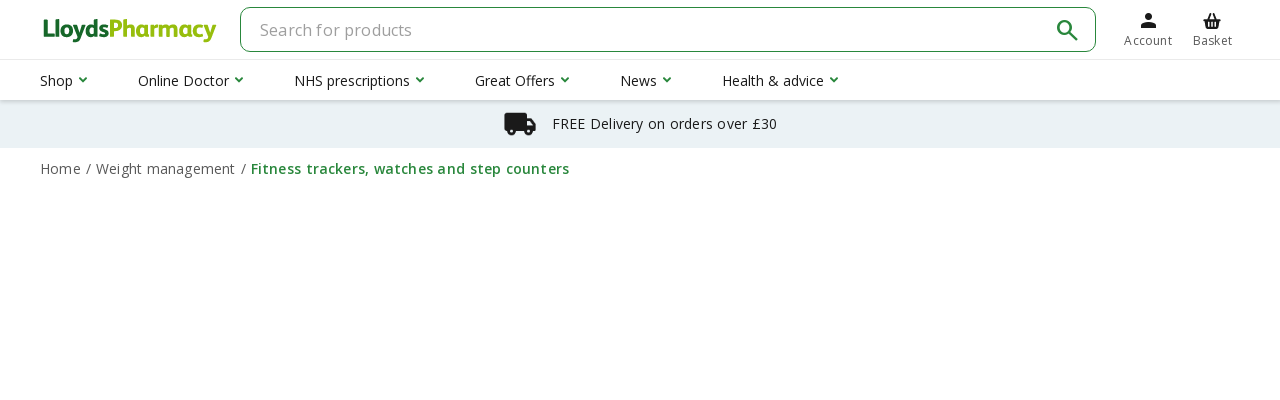

--- FILE ---
content_type: text/html; charset=utf-8
request_url: https://lloydspharmacy.com/blogs/weight-management/fitness-trackers-watches-and-step-counters
body_size: 81226
content:
<!doctype html>
<html lang="en">
    <head><meta charset="utf-8">

<link rel="preconnect" href="//cdn.shopify.com">
<link rel="dns-prefetch" href="//cdn.shopify.com">
<link rel="preconnect" href="https://fonts.gstatic.com">
<link rel="dns-prefetch" href="https://fonts.gstatic.com">


<meta http-equiv="X-UA-Compatible" content="IE=edge">
<meta name="viewport" content="width=device-width, initial-scale=1, shrink-to-fit=yes">
<meta name="theme-color" content="#c4cdd5">






<link rel="canonical" href="https://lloydspharmacy.com/blogs/weight-management/fitness-trackers-watches-and-step-counters">


<link rel="preload" href="https://fonts.googleapis.com/css?family=Open+Sans:300,300i,400,400i,600,600i,700,700i&display=swap" as="style">
<link rel="preload" href="https://fonts.googleapis.com/css2?family=Material+Symbols+Sharp:opsz,wght,FILL,GRAD@20,400,0..1,0&display=block" as="style">
<link rel="stylesheet" href="https://fonts.googleapis.com/css?family=Open+Sans:300,300i,400,400i,600,600i,700,700i&display=swap">
<link rel="stylesheet" href="https://fonts.googleapis.com/css2?family=Material+Symbols+Sharp:opsz,wght,FILL,GRAD@24,400,0..1,0&display=block">



<link rel="icon" href="//lloydspharmacy.com/cdn/shop/t/208/assets/favicon-16.png?v=106459008876884014661769113390" sizes="16x16">
<link rel="icon" href="//lloydspharmacy.com/cdn/shop/t/208/assets/favicon-32.png?v=91665781662753090721769113390" sizes="32x32">
<link rel="icon" href="//lloydspharmacy.com/cdn/shop/t/208/assets/favicon-192.png?v=157478155344128082771769113390" sizes="192x192">


<link rel="apple-touch-icon" href="//lloydspharmacy.com/cdn/shop/t/208/assets/favicon-180.png?v=121008407483198546291769113390" sizes="180x180">






<title>Fitness Trackers, Watches &amp; Step Counters | LloydsPharmacy</title>


    <meta name="description" content="Find the best fitness tracker, step counter or fitness watch for you. Browse functions such as sleep tracking, heart rate monitoring, weight loss and accuracy.">





<meta property="og:site_name" content="LloydsPharmacy">
<meta property="og:url" content="https://lloydspharmacy.com/blogs/weight-management/fitness-trackers-watches-and-step-counters">
<meta property="og:title" content="Fitness trackers, watches and step counters">
<meta property="og:type" content="article">
<meta property="og:description" content="Find the best fitness tracker, step counter or fitness watch for you. Browse functions such as sleep tracking, heart rate monitoring and accuracy, plus weight loss tips."><meta property="og:image" content="http://lloydspharmacy.com/cdn/shop/articles/thumbnail_2367d624-fd52-4a8e-bd06-c02168443257.jpg?v=1593424394">
            <meta property="og:image:secure_url" content="https://lloydspharmacy.com/cdn/shop/articles/thumbnail_2367d624-fd52-4a8e-bd06-c02168443257.jpg?v=1593424394">
            <meta property="og:image:width" content="893">
            <meta property="og:image:height" content="595">
            <meta property="og:image:alt" content="lady looking at her watch">

<meta name="twitter:site" content="@">
<meta name="twitter:card" content="summary_large_image">
<meta name="twitter:title" content="Fitness trackers, watches and step counters">
<meta name="twitter:description" content="Find the best fitness tracker, step counter or fitness watch for you. Browse functions such as sleep tracking, heart rate monitoring and accuracy, plus weight loss tips.">


<link rel="preload" as="style" href="//lloydspharmacy.com/cdn/shop/t/208/assets/compiled.179.8b1246b8cfbce5056470.css?v=170488639968598598901769113391"><link rel="stylesheet" href="//lloydspharmacy.com/cdn/shop/t/208/assets/compiled.179.8b1246b8cfbce5056470.css?v=170488639968598598901769113391"><link rel="preload" as="script" href="//lloydspharmacy.com/cdn/shop/t/208/assets/compiled.652.947ff59626da5945b7c4.js?v=153647640673714730301769113390"><link rel="preload" as="script" href="//lloydspharmacy.com/cdn/shop/t/208/assets/compiled.56.6b3e74c8fe6065963b3f.js?v=111522795378182819761769113391"><link rel="preload" as="script" href="//lloydspharmacy.com/cdn/shop/t/208/assets/compiled.364.b780efc5b9e23a10e706.js?v=117870584691965382181769113391"><link rel="preload" as="script" href="//lloydspharmacy.com/cdn/shop/t/208/assets/compiled.179.76bc005edecf55316db1.js?v=10922715987095428571769113391">


<script>window.THEME = {
        locale: "en",
        shopCurrency: "GBP",
        countryId: 340525809818,
        customer: {
            isLoggedIn: false,
            id: null,
        },
        navigation: [],
        deliveryMethods: {
            thresholds: {
                pickUpShopStandard: "0",
                pickUpShopNextDay: "",
                pickUpLockerStandard: "0",
                pickUpLockerNextDay: "",
                clickAndCollect: "",
                nextDay: "",
                standard: "30",
            },
            prices: {
                pickUpShopStandard: "",
                pickUpShopNextDay: "",
                pickUpLockerStandard: "",
                pickUpLockerNextDay: "",
                clickAndCollect: "",
                nextDay: "4.99",
                standard: "2.99",
            },
            messageColor: 
"#000000",
            legacyFreeDeliveryThreshold: "25",
            pickupStoresEnabled: false,
            pickupLockersEnabled: false,
            pickupForPmedsEnabled: false,
            clickAndCollectEnabled: false,
        },
        productDeliveryMessages: {
            backgroundColor: 
"#ebf2f5",
            clickAndCollect: {
                text: "",
                isEnabled: false,
            },
            nextDay: {
                text: "",
                isEnabled: false,
            },
        },
        trustpilot: {
            isEnabled: false,
            url: "https:\/\/www.trustpilot.com\/review\/www.lloydspharmacy.com",
            templateId: "544a426205dc0a09088833c6",
            businessUnitId: "4bdeb101000064000506ad4b",
        },
        products: {
            savePriceDesignType: "magenta-box",
            isPercentOffTagEnabled: false,
        },
        homepagePopup: {
            isEnabled: true,
            title: "Enjoy £10 off when you spend £40*",
            subTitle: "Welcome to LloydsPharmacy!",
            text: "\u003cp\u003eBe the first to hear about our latest offers \u0026 exclusive discounts\u003c\/p\u003e",
            successText: "\u003ch3\u003eThank you for signing up!\u003cbr\/\u003ePlease log in and enjoy the code: WELCOME10\u003c\/h3\u003e",
            nameButtonText: "",
            disclaimer: "\u003cp\u003e\u003cstrong\u003e*\u003c\/strong\u003e\"Excludes LloydsPharmacy Online Doctor\"\u003cbr\/\u003eBy opting-in to marketing, you agree with our\u003ca href=\"https:\/\/www.pharmacy2u.co.uk\/terms.html\"\u003e\u003cspan style=\"text-decoration:underline\"\u003eTerms \u0026 Conditions\u003c\/span\u003e \u003c\/a\u003eand\u003ca href=\"https:\/\/www.pharmacy2u.co.uk\/privacy.html\"\u003e\u003cspan style=\"text-decoration:underline\"\u003ePrivacy Policy\u003c\/span\u003e. \u003c\/a\u003eYou can unsubscribe at any time or update your preferences by clicking the link at the bottom in each email.\u003cbr\/\u003e\u003cbr\/\u003e*\u003cstrong\u003eMinimum spend £40. New subscribers only, other exclusions apply.\u003c\/strong\u003e\u003c\/p\u003e"
        },
        questionnaireApiUrl: "https:\/\/pmed-api-prod.lpod.tech\/pmed",
        estimatedDelivery: {
            isEnabled: true,
            standard: {
                monday: "4",
                tuesday: "4",
                wednesday: "6",
                thursday: "5",
                friday: "4",
                saturday: "4",
                sunday: "3",
            },
            nextDay: {
                monday: "1",
                tuesday: "1",
                wednesday: "1",
                thursday: "1",
                friday: "1",
                saturday: "2",
                sunday: "1",
                cutOffTime: {
                    monday: "20:00",
                    tuesday: "20:00",
                    wednesday: "20:00",
                    thursday: "20:00",
                    friday: "20:00",
                    saturday: "20:00",
                    sunday: "20:00",
                },
            },
        },
        klarna: {
            isEnabled: false,
            url: "https:\/\/eu-library.klarnaservices.com\/lib.js",
            clientId: "94540b3d-660e-57a1-9786-329a685a2e5d",
            thresholds: {
                pdp: "15",
            },
        },
        backInStock: {
            isEnabled: true,
            apiUrl: "https:\/\/acoustic-api-prod.lpod.tech\/back-in-stock\/notify\/v1",
            apiSecret: "2247a867e073bc77c7ab2bd0a027d8f9",
        },
        discountValidator: {
            apiUrl: "https:\/\/discount-validator-prod.lpod.tech\/discountcode\/v2",
        },
        discountCampaigns: [{"id":10,"startDate":"2026-01-29T09:00:00Z","endDate":"2026-02-26T09:00:00Z","groups":[{"id":72,"type":"XFORY_AMOUNT","productIds":[],"variantIds":[],"collectionIds":[527734833420],"messages":["3 for 2 across Cough, cold, flu"],"options":{"x":3,"y":2}},{"id":73,"type":"XFORY_AMOUNT","productIds":[],"variantIds":[],"collectionIds":[527736045836],"messages":["3 for 2 on Vitamins"],"options":{"x":3,"y":2}},{"id":74,"type":"XFORY_PRICE","productIds":[],"variantIds":[],"collectionIds":[527753117964],"messages":["2 for £7 on selected Always"],"options":{"x":2,"y":700}},{"id":75,"type":"XFORY_PRICE","productIds":[11677317923084,11677317955852,11677317988620],"variantIds":[54481170104588,54481170137356,54481170170124],"collectionIds":[],"messages":["2 for £12 on selected Spotlight"],"options":{"x":2,"y":1200}},{"id":76,"type":"XFORY_PRICE","productIds":[11701370749196,11701370454284],"variantIds":[54542771847436,54542771716364],"collectionIds":[],"messages":["2 for £2 on Selected Always Sensitive"],"options":{"x":2,"y":200}},{"id":77,"type":"XFORY_PRICE","productIds":[11701370355980,11701371437324,11651487793420,11651487858956],"variantIds":[54542771650828,54542772076812,54426354319628,54426354385164],"collectionIds":[],"messages":["2 for £3.50 on selected Always"],"options":{"x":2,"y":350}},{"id":78,"type":"XFORY_PRICE","productIds":[11651487826188,11651487760652,11651487465740,11651487727884,11651487531276,11701370028300,11651491627276],"variantIds":[54426354352396,54426354286860,54426353828108,54426354254092,54426354057484,54542771552524,54426360381708],"collectionIds":[],"messages":["2 for £4.50 on selected Always"],"options":{"x":2,"y":450}},{"id":79,"type":"XFORY_AMOUNT","productIds":[11651506536716,11651506929932,11651507486988,11651489628428,11651506766092,11651506635020,11651507552524,11651506503948,11651489530124,11651507454220,11651489759500,11651506372876,11651506045196,11651506110732,11651493265676,11651506143500,11651506176268,11651489595660,11651506307340,11651493298444,11651506798860,11651489562892,11651506340108,11651489825036,11651491889420,11651489693964,11651490251020,11651489792268,11651493167372,11651489661196,11651506733324,11651493134604],"variantIds":[54426428670220,54426430374156,54426432405772,54426357924108,54426429423884,54426428997900,54426432602380,54426428571916,54426357760268,54426432373004,54426358055180,54426428342540,54426427195660,54426427392268,54426362609932,54426427490572,54426427523340,54426357825804,54426428277004,54426362642700,54426429587724,54426357793036,54426428309772,54426358120716,54426360938764,54426357989644,54426358776076,54426358087948,54426362544396,54426357956876,54426429391116,54426362347788],"collectionIds":[],"messages":["3 for 2 on CeraVe"],"options":{"x":3,"y":2}},{"id":80,"type":"XFORY_AMOUNT","productIds":[11701380972812,11701380776204,11701380940044,11701380645132,11701380612364,11701380677900,11701380710668,11701380841740,11701380808972,11701380907276],"variantIds":[54542781939980,54542781743372,54542781907212,54542781612300,54542781579532,54542781645068,54542781677836,54542781808908,54542781776140,54542781874444],"collectionIds":[],"messages":["3 for 2 on Cocoa Brown"],"options":{"x":3,"y":2}},{"id":81,"type":"XFORY_AMOUNT","productIds":[11677320773900,11677320806668],"variantIds":[54481174364428,54481174397196],"collectionIds":[],"messages":["3 for 2 on Sérélys"],"options":{"x":3,"y":2}}]},{"id":11,"startDate":"2026-01-30T00:00:00Z","endDate":"2026-02-26T09:00:00Z","groups":[{"id":82,"type":"XFORY_AMOUNT","productIds":[11745356120332,11745355989260,11745357136140,11745356480780,11745356185868,11745357070604,11745356775692,11745356382476,11745356448012,11745356677388,11745356513548,11745356611852,11745356644620,11745357005068,11745357168908,11745355956492,11745356087564,11745356251404,11745356546316,11745356873996,11745357103372,11745356316940,11745356284172,11745357037836,11745356579084,11745356218636,11745356710156,11745356415244,11745356906764,11745356972300,11745356153100,11745356022028,11745356841228,11745356939532],"variantIds":[54653195354380,54653195059468,54653196534028,54653195714828,54653195419916,54653196468492,54653196009740,54653195616524,54653195682060,54653195911436,54653195747596,54653195845900,54653195878668,54653196402956,54653196566796,54653195026700,54653195321612,54653195485452,54653195780364,54653196271884,54653196501260,54653195550988,54653195518220,54653196435724,54653195813132,54653195452684,54653195944204,54653195649292,54653196304652,54653196370188,54653195387148,54653195092236,54653196042508,54653196337420],"collectionIds":[],"messages":["3 for 2 on Bioderma"],"options":{"x":3,"y":2}}]}],
        freshRelevance: {
            className: "tmspslot",
            k: "c79l9d3",
            socialProofSlotId: "onsite-social-proof-pdp",
            cartProductsCarouselSlotId: "new-shopify-carousel-slot",
            recommendedProductsEnabled: false,
        },
    };

    window.THEME_API = {};

    window.THEME_SECTIONS = {};

    window.STORE_LOCATOR_OPTIONS = {};

    window.TRANSLATIONS = {
        general: {
            read_more: "Read more",
            read_less: "Read less",
            show_more: "Show more",
            show_less: "Show less",
            continue_reading: "Continue reading",
            close_modal: "Close",
            or_separator: "or",
            accessibility: {
                scroll_to_top: "Scroll to the top of the page",
                close_navigation: "Close",
                open_navigation: "Open navigation",
                go_home: "Go to LloydsPharmacy home",
                youtube_thumbnail: "YouTube video thumbnail",
                long_touch_zoom: "Long touch to zoom"
            }
        },
        account: {
            account_required_modal: {
                title: "Please login or create an account",
                create_account_button: "Create an account",
                existing_account_button: "Log in",
            },
        },
        customer: {
            register: {
                reason_1: "Faster checkout",
                reason_2: "Exclusive weekly offers",
                reason_3: "Instant access to your orders",
            },
            guest_checkout_reasons: {
                title: "Don\u0026#39;t forget to create an account for:",
                reason_1: "Faster checkout next time",
                reason_2: "Unmissable offers",
                reason_3: "Easy access to orders",
            },
        },
        products: {
            product: {
                stock_status_available: "In stock",
                stock_status_quantity_available_html: "Only \u003cstrong\u003e{{ stock }}\u003c\/strong\u003e in stock",
                stock_status_unavailable: "Out of stock",
                button_cta_basket: "Add to basket",
                button_cta_basket_loading: "Adding to basket...",
                button_cta_details: "View details",
                button_cta_options: "More options",
                button_cta_out_of_stock: "Out of stock",
                button_cta_pmed: "View details",
                button_cta_pmed_no_questionnaire: "Find in store",
                button_cta_lod: "Request on Online Doctor",
                button_cta_not_for_sale: "See Details",
                quantity: "Quantity",
                maximum_quantity: "Maximum quantity allowed in basket",
                maximum_group_quantity: "Maximum quantity of this type of product already in basket",
                maximum_quantity_controls: "Maximum quantity allowance reached. You can still add the current amount to your basket",
                maximum_group_quantity_controls: "Maximum quantity allowance of this type of product. You can still add the current amount to your basket",
                details_order_timer_html: "Order in the next \u003cstrong\u003e\u003cem class=\\\"text-medium-green\\\"\u003e{{ duration }}\u003c\/em\u003e\u003c\/strong\u003e for Express delivery",
                details_order_timer_with_date_html: "Order in the next \u003cstrong\u003e\u003cem class=\"text-medium-green\"\u003e{{ duration }}\u003c\/em\u003e\u003c\/strong\u003e to get your order by \u003cstrong\u003e{{ date }}\u003c\/strong\u003e with Express delivery",
                pmed_info_button: "Translation missing: en.products.product.pmed_info_button",
                pmed_alert_text: "Translation missing: en.products.product.pmed_alert_text",
                save_price: "Save {{ price }}",
                was_price: "Was {{ price }}",
                product_quantity: "Product quantity",
                decrease_quantity: "Decrease quantity by one",
                increase_quantity: "Increase quantity by one",
                full_product_details: "Full product details",
                remove_product: "Remove product",
                remove_products: "Remove products",
                reviews: "Reviews",
                reviews_count_singular: "{{ reviews }} review",
                reviews_count_plural: "{{ reviews }} reviews",
                reviews_stars_title: "Rated {{ rating }} out of five stars on Trustpilot",
                from_text: "Translation missing: en.products.product.from_text_html",
                not_for_sale: "Not available for individual purchase",
                click_and_collect_only: "Only available for Click \u0026amp; Collect",
                click_and_collect_only_short: "Click \u0026amp; Collect only",
                added_to_basket_title: "Item added to your basket",
                added_to_basket_product_recommendations: "You may also like...",
                added_to_basket_recommended: "1 x Added",
                bundle_save_price: "Save {{ price }}",
                bundle_save_message: "Worth {{ price }} separately",
                bundle_save_bought_together_message: "Save {{ price }} when bought together",
                bundle_worth_bought_together_message: "Worth {{ price }} when bought separately"
            },
            free_gift: {
                price: "Translation missing: en.products.free_gift.price",
                label: "Free gift",
                title: "Translation missing: en.products.free_gift.title",
                subtitle: "We\u0026#39;ll automatically add this to your basket",
                free_gift_product_link: "View free gift details",
                qualifying_products_label: "Free with the following products",
                qualifying_product_link: "View full details",
                qualifying_products_link: "View all eligible products",
            },
        },
        cart: {
            general: {
                free_shipping_allowed: "You\u0026#39;re eligible for free delivery",
                free_shipping_remaining_html: "Translation missing: en.cart.general.free_shipping_remaining_html",
                continue_shopping: "Continue shopping",
                checkout_now: "Continue to checkout",
                free_price: "Free",
            },
        },
        questionnaire: {
            general: {
                pmed_title: "Questions from our Pharmacist",
                pmed_sub_title: "As this is a Pharmacy Medicine, we need to ask you a few questions. These will help our Pharmacist ensure the product is right for you.",
                gsl_title: "Questions from our Pharmacist",
                gsl_sub_title: "As this is a Pharmacy Medicine, we need to ask you a few questions. These will help our Pharmacist ensure the product is right for you.",
                loading_data: "Loading...",
                button_submit: "Submit",
                button_submit_loading: "Submitting...",
                button_cancel: "Cancel",
                button_close_mobile: "Back"
            },
            date_question: {
                day_label: "Day",
                month_label: "Month",
                year_label: "Year"
            },
            measure_question: {
                cm_label: "Centimetres",
                m_label: "Metres",
                feet_label: "Feet",
                inches_label: "Inches",
                kilos_label: "Kilograms",
                stones_label: "Stones",
                pounds_label: "Pounds",
            },
            errors: {
                ineligible_error_html: "Sorry, you do not meet the eligibility criteria to purchase this product. Please see your GP or pharmacist, or visit \u003ca href=\"https:\/\/onlinedoctor.lloydspharmacy.com\" target=\"_blank\"\u003eLloydsPharmacy Online Doctor\u003c\/a\u003e where you may be suitable for alternative treatments.",
                save_data_error: "An error has occurred. Please try again.",
                load_data_error: "An error has occurred. Please refresh and try again.",
                load_data_missing: "Questionnaire not found. Please contact support.",
                default_required_error: "This field is mandatory",
                invalid_date_error: "Please enter a valid date",
                invalid_duration_error: "Please enter a valid value",
                invalid_height_error: "Please enter a valid height",
                invalid_weight_error: "Please enter a valid weight"
            }
        },
        questionnaire_info: {
            pmed_modal: {
                title: "Translation missing: en.questionnaire_info.pmed_modal.title",
                text: "Translation missing: en.questionnaire_info.pmed_modal.text_html"
            }
        },
        back_in_stock: {
            logged_in_customer: {
                subscribe: "Email me when available",
                unsubscribe: "We\u0026#39;ll let you know",
                generic_error: "Sorry, an error has occurred. Please try again later.",
            },
            email_form: {
                label: "Email me when in stock",
                placeholder: "Enter your email",
                button: "Notify me",
                confirmation: "We\u0026#39;ll email you when this product is available.",
                invalid_email_error: "Please enter a valid email address",
                generic_error: "Sorry, an error has occurred. Please try again later.",
            },
        },
        algolia: {
            search_placeholder: "Search for products",
            filter: "Filter",
            clear_all: "Clear all",
            relevance: "Relevance",
            retry_search_clear_filters_link: "clearing filters",
            retry_search: "Try {{ clear_filters_link }} or adjusting your search",
            showing_page_results_count: "Showing {{ min }} - {{ max }} of {{ total }} products",
            matching_products: "Matching products",
            no_list_filter: "No filters",
            no_range_filter: "No ranges"
        },
        checkout: {
            summary: {
                discount_label: "Have a discount code or a gift card?",
                discount_placeholder: "Discount code or gift card",
                discount_button: "Apply",
                discount_applied: "Discount code successfully applied",
                discount_applied_at_checkout: "Your discount code or gift card will be applied at checkout",
                discount_error_invalid: "Invalid discount code or gift card",
                discount_error_login_required: "You must be logged in to use this discount code",
                discount_error_empty: "Please enter a discount code or a gift card",
            },
        },
        recently_viewed: {
            clear: "Clear recently viewed"
        }
    };

    window.COUNTDOWN_TIMER = {
        nextDayDeliveryCutOff: {
            monday: "20:00",
            tuesday: "20:00",
            wednesday: "20:00",
            thursday: "20:00",
            friday: "20:00",
            saturday: "20:00",
            sunday: "20:00",
        },
        enableNextDayDeliveryCutOff: true,
        enableNextDayDeliveryCutOffDay: {
            monday: true,
            tuesday: true,
            wednesday: true,
            thursday: true,
            friday: true,
            saturday: false,
            sunday: true,
        }
    };

    window.INVENTORY_COUNTDOWN = {
        remainingStockThreshold: "15",
        enableRemainingStock: true
    };

    window.PRODUCT_VARIANT_STOCKS = {};

    window.ENHANCED_PRODUCT_LABELS = {
        defaultBundleLabel: {
            type: 'defaultBundleLabel',
            text: "Bundle offer",
            designType: "magenta"
        },
        enhancedLabels: [
            {
                type: 'purchaseFreeGift',
                text: "With free gift",
                priority: 1,
                designType: "magenta",
            },
            {
                type: 'newIn',
                text: "New in",
                priority: 3,
                designType: "winter-blue",
                daysSinceCreation: "30"
            },
            {
                type: 'priceDrop',
                text: "Price drop",
                priority: 2,
                designType: "magenta"
            },
            {
                type: 'whileStocksLast',
                text: "While stocks last",
                priority: 1,
                designType: "skin-teal"
            },
            {
                type: 'onlineExclusive',
                text: "Online Exclusive",
                priority: 6,
                designType: "skin-teal"
            },
            {
                type: 'ourPick',
                text: "Our pick",
                priority: 5,
                designType: "summer-yellow"
            },
            {
                type: 'stockComingSoon',
                text: "Stock coming soon",
                priority: 7,
                designType: "winter-blue",
            },
            {
                type: 'exclusive',
                text: "Exclusive",
                priority: 8,
                designType: "magenta",
            },
            {
                type: 'petProduct',
                text: "Pet product",
                priority: 8,
                designType: "medium-green-tint",
            },
            {
                type: 'clickAndCollectOnly',
                text: "Click \u0026 Collect only",
                priority: 9,
                designType: "winter-blue",
            },
        ]
    };

    window.theme5 = {
    webpackPublicPath: "\/\/lloydspharmacy.com\/cdn\/shop\/t\/208\/assets\/",
    meta: {
        shopName: "LloydsPharmacy",
    },
    i18n: {
        general: "{\u0026quot;404\u0026quot;=\u0026gt;{\u0026quot;button_text\u0026quot;=\u0026gt;\u0026quot;Shop now\u0026quot;, \u0026quot;subtext_html\u0026quot;=\u0026gt;\u0026quot;We can\u0026#39;t find the page you\u0026#39;re looking for, please click below to continue shopping with us. \u0026quot;, \u0026quot;title\u0026quot;=\u0026gt;\u0026quot;We\u0026#39;re sorry\u0026quot;}, \u0026quot;search\u0026quot;=\u0026gt;{\u0026quot;title\u0026quot;=\u0026gt;\u0026quot;Search for products and services\u0026quot;, \u0026quot;page_title\u0026quot;=\u0026gt;\u0026quot;Search for\u0026quot;, \u0026quot;placeholder\u0026quot;=\u0026gt;\u0026quot;Search for products and services\u0026quot;, \u0026quot;submit\u0026quot;=\u0026gt;\u0026quot;Search\u0026quot;, \u0026quot;heading\u0026quot;=\u0026gt;{\u0026quot;one\u0026quot;=\u0026gt;\u0026quot;Search result\u0026quot;, \u0026quot;other\u0026quot;=\u0026gt;\u0026quot;Search results\u0026quot;}, \u0026quot;results_with_count\u0026quot;=\u0026gt;{\u0026quot;one\u0026quot;=\u0026gt;\u0026quot;{{ count }} result for \\\u0026quot;{{ terms }}\\\u0026quot;\u0026quot;, \u0026quot;other\u0026quot;=\u0026gt;\u0026quot;{{ count }} results for \\\u0026quot;{{ terms }}\\\u0026quot;\u0026quot;}, \u0026quot;no_results_html\u0026quot;=\u0026gt;\u0026quot;Please try a different search term or go back to the \u0026lt;a href=\\\u0026quot;\/\\\u0026quot;\u0026gt;homepage\u0026lt;\/a\u0026gt;\u0026quot;}, \u0026quot;back_label\u0026quot;=\u0026gt;\u0026quot;Back\u0026quot;, \u0026quot;cancel_button\u0026quot;=\u0026gt;\u0026quot;Cancel\u0026quot;, \u0026quot;optional_form_field_label\u0026quot;=\u0026gt;\u0026quot;(optional)\u0026quot;, \u0026quot;loading_error\u0026quot;=\u0026gt;\u0026quot;Sorry, an error has occurred while loading. Refresh to try again.\u0026quot;, \u0026quot;okay_button\u0026quot;=\u0026gt;\u0026quot;OK\u0026quot;, \u0026quot;secure_label\u0026quot;=\u0026gt;\u0026quot;Secure\u0026quot;, \u0026quot;home_breadcrumb\u0026quot;=\u0026gt;\u0026quot;Home\u0026quot;, \u0026quot;accessibility\u0026quot;=\u0026gt;{\u0026quot;skip_to_content\u0026quot;=\u0026gt;\u0026quot;Skip to content\u0026quot;, \u0026quot;scroll_to_top\u0026quot;=\u0026gt;\u0026quot;Scroll to the top of the page\u0026quot;, \u0026quot;close_navigation\u0026quot;=\u0026gt;\u0026quot;Close\u0026quot;, \u0026quot;open_navigation\u0026quot;=\u0026gt;\u0026quot;Open navigation\u0026quot;, \u0026quot;go_home\u0026quot;=\u0026gt;\u0026quot;Go to LloydsPharmacy home\u0026quot;, \u0026quot;youtube_thumbnail\u0026quot;=\u0026gt;\u0026quot;YouTube video thumbnail\u0026quot;, \u0026quot;long_touch_zoom\u0026quot;=\u0026gt;\u0026quot;Long touch to zoom\u0026quot;}, \u0026quot;read_more\u0026quot;=\u0026gt;\u0026quot;Read more\u0026quot;, \u0026quot;read_less\u0026quot;=\u0026gt;\u0026quot;Read less\u0026quot;, \u0026quot;continue_reading\u0026quot;=\u0026gt;\u0026quot;Continue reading\u0026quot;, \u0026quot;show_more\u0026quot;=\u0026gt;\u0026quot;Show more\u0026quot;, \u0026quot;show_less\u0026quot;=\u0026gt;\u0026quot;Show less\u0026quot;, \u0026quot;close_modal\u0026quot;=\u0026gt;\u0026quot;Close\u0026quot;, \u0026quot;or_separator\u0026quot;=\u0026gt;\u0026quot;or\u0026quot;, \u0026quot;meta\u0026quot;=\u0026gt;{\u0026quot;page\u0026quot;=\u0026gt;\u0026quot;Page {{ page }}\u0026quot;}, \u0026quot;password_page\u0026quot;=\u0026gt;{\u0026quot;opening_soon\u0026quot;=\u0026gt;\u0026quot;Opening soon\u0026quot;, \u0026quot;spread_the_word\u0026quot;=\u0026gt;\u0026quot;Spread the word\u0026quot;, \u0026quot;login_form_heading\u0026quot;=\u0026gt;\u0026quot;Enter store using password\u0026quot;, \u0026quot;login_form_password_label\u0026quot;=\u0026gt;\u0026quot;Password\u0026quot;, \u0026quot;login_form_password_placeholder\u0026quot;=\u0026gt;\u0026quot;Your password\u0026quot;, \u0026quot;login_form_submit\u0026quot;=\u0026gt;\u0026quot;Enter\u0026quot;, \u0026quot;signup_form_heading\u0026quot;=\u0026gt;\u0026quot;Find out when we open\u0026quot;, \u0026quot;signup_form_email_label\u0026quot;=\u0026gt;\u0026quot;Email\u0026quot;, \u0026quot;signup_form_email_placeholder\u0026quot;=\u0026gt;\u0026quot;Your email\u0026quot;, \u0026quot;signup_form_submit\u0026quot;=\u0026gt;\u0026quot;Submit\u0026quot;, \u0026quot;signup_form_success\u0026quot;=\u0026gt;\u0026quot;We will send you an email right before we open!\u0026quot;, \u0026quot;admin_link_html\u0026quot;=\u0026gt;\u0026quot;Are you the store owner? \u0026lt;a href=\\\u0026quot;\/admin\\\u0026quot;\u0026gt;Log in here\u0026lt;\/a\u0026gt;\u0026quot;, \u0026quot;password_link\u0026quot;=\u0026gt;\u0026quot;Enter using password\u0026quot;, \u0026quot;powered_by_shopify_html\u0026quot;=\u0026gt;\u0026quot;This shop will be powered by {{ shopify }}\u0026quot;, \u0026quot;password_hint_html\u0026quot;=\u0026gt;\u0026quot;Create a \u0026lt;strong\u0026gt;strong, unique password\u0026lt;\/strong\u0026gt; - at least 12 characters with upper - and lower-case letters, numbers and symbols. Never reuse this password elsewhere to keep your health information safe.\u0026quot;}, \u0026quot;social\u0026quot;=\u0026gt;{\u0026quot;share_on_facebook\u0026quot;=\u0026gt;\u0026quot;Share\u0026quot;, \u0026quot;share_on_twitter\u0026quot;=\u0026gt;\u0026quot;Tweet\u0026quot;, \u0026quot;share_on_pinterest\u0026quot;=\u0026gt;\u0026quot;Pin it\u0026quot;, \u0026quot;alt_text\u0026quot;=\u0026gt;{\u0026quot;share_on_facebook\u0026quot;=\u0026gt;\u0026quot;Share on Facebook\u0026quot;, \u0026quot;share_on_twitter\u0026quot;=\u0026gt;\u0026quot;Tweet on Twitter\u0026quot;, \u0026quot;share_on_pinterest\u0026quot;=\u0026gt;\u0026quot;Pin on Pinterest\u0026quot;}}, \u0026quot;newsletter_form\u0026quot;=\u0026gt;{\u0026quot;newsletter_email\u0026quot;=\u0026gt;\u0026quot;Join our mailing list\u0026quot;, \u0026quot;email_placeholder\u0026quot;=\u0026gt;\u0026quot;Email address\u0026quot;, \u0026quot;confirmation\u0026quot;=\u0026gt;\u0026quot;Thanks for subscribing\u0026quot;, \u0026quot;submit\u0026quot;=\u0026gt;\u0026quot;Subscribe\u0026quot;}}",
        account: "{\u0026quot;address_lines\u0026quot;=\u0026gt;{\u0026quot;firstName\u0026quot;=\u0026gt;\u0026quot;First name\u0026quot;, \u0026quot;lastName\u0026quot;=\u0026gt;\u0026quot;Last name\u0026quot;, \u0026quot;company\u0026quot;=\u0026gt;\u0026quot;Company\u0026quot;, \u0026quot;address1\u0026quot;=\u0026gt;\u0026quot;Address line 1\u0026quot;, \u0026quot;address2\u0026quot;=\u0026gt;\u0026quot;Address line 2\u0026quot;, \u0026quot;city\u0026quot;=\u0026gt;\u0026quot;City\u0026quot;, \u0026quot;province\u0026quot;=\u0026gt;\u0026quot;County\u0026quot;, \u0026quot;country\u0026quot;=\u0026gt;\u0026quot;Country\u0026quot;, \u0026quot;zip\u0026quot;=\u0026gt;\u0026quot;Postcode\u0026quot;, \u0026quot;phone\u0026quot;=\u0026gt;\u0026quot;Phone number\u0026quot;}, \u0026quot;dashboard\u0026quot;=\u0026gt;{\u0026quot;page_title\u0026quot;=\u0026gt;\u0026quot;My account\u0026quot;, \u0026quot;greeting\u0026quot;=\u0026gt;\u0026quot;Hi {{ first_name }} {{ last_name }}\u0026quot;, \u0026quot;log_out_link\u0026quot;=\u0026gt;\u0026quot;Log out\u0026quot;, \u0026quot;back_to_dashboard_link\u0026quot;=\u0026gt;\u0026quot;Back to my account\u0026quot;}, \u0026quot;reset_password\u0026quot;=\u0026gt;{\u0026quot;page_title\u0026quot;=\u0026gt;\u0026quot;Update password\u0026quot;, \u0026quot;page_subtitle\u0026quot;=\u0026gt;\u0026quot;Change your password\u0026quot;}, \u0026quot;footer\u0026quot;=\u0026gt;{\u0026quot;title\u0026quot;=\u0026gt;\u0026quot;\u0026quot;, \u0026quot;subtitle\u0026quot;=\u0026gt;\u0026quot;\u0026quot;}, \u0026quot;contact_us\u0026quot;=\u0026gt;{\u0026quot;title\u0026quot;=\u0026gt;\u0026quot;\u0026quot;, \u0026quot;subtitle\u0026quot;=\u0026gt;\u0026quot;\u0026quot;, \u0026quot;opening_hours_label\u0026quot;=\u0026gt;\u0026quot;\u0026quot;, \u0026quot;opening_hours\u0026quot;=\u0026gt;\u0026quot;\u0026quot;}, \u0026quot;orders\u0026quot;=\u0026gt;{\u0026quot;page_title\u0026quot;=\u0026gt;\u0026quot;My orders\u0026quot;, \u0026quot;page_subtitle\u0026quot;=\u0026gt;\u0026quot;View your orders\u0026quot;, \u0026quot;page_orders\u0026quot;=\u0026gt;\u0026quot;Showing {{ first }} - {{ last }} of {{ total }} orders\u0026quot;, \u0026quot;order_details_link\u0026quot;=\u0026gt;\u0026quot;View order details\u0026quot;, \u0026quot;no_orders_message\u0026quot;=\u0026gt;\u0026quot;No orders found.\u0026quot;}, \u0026quot;order_details\u0026quot;=\u0026gt;{\u0026quot;page_title\u0026quot;=\u0026gt;\u0026quot;Order {{ name }}\u0026quot;, \u0026quot;page_subtitle\u0026quot;=\u0026gt;\u0026quot;View and edit your marketing preferences\u0026quot;, \u0026quot;date_label\u0026quot;=\u0026gt;\u0026quot;Order placed\u0026quot;, \u0026quot;total_price_label\u0026quot;=\u0026gt;\u0026quot;Total\u0026quot;, \u0026quot;subtotal_price_label\u0026quot;=\u0026gt;\u0026quot;Subtotal\u0026quot;, \u0026quot;tax_line_label\u0026quot;=\u0026gt;\u0026quot;Tax ({{ title }} {{ percentage }})\u0026quot;, \u0026quot;discounts_price_label\u0026quot;=\u0026gt;\u0026quot;Discounts\u0026quot;, \u0026quot;shipping_price_label\u0026quot;=\u0026gt;\u0026quot;Delivery\u0026quot;, \u0026quot;delivery_label\u0026quot;=\u0026gt;\u0026quot;Delivery option\u0026quot;, \u0026quot;order_number_label\u0026quot;=\u0026gt;\u0026quot;Order number\u0026quot;, \u0026quot;payment_label\u0026quot;=\u0026gt;\u0026quot;Payment method\u0026quot;, \u0026quot;delivery_address_label\u0026quot;=\u0026gt;\u0026quot;Delivery address\u0026quot;, \u0026quot;billing_address_label\u0026quot;=\u0026gt;\u0026quot;Billing address\u0026quot;, \u0026quot;item_label\u0026quot;=\u0026gt;\u0026quot;Item\u0026quot;, \u0026quot;sku_label\u0026quot;=\u0026gt;\u0026quot;SKU\u0026quot;, \u0026quot;quantity_label\u0026quot;=\u0026gt;\u0026quot;Quantity\u0026quot;, \u0026quot;price_label\u0026quot;=\u0026gt;\u0026quot;Price\u0026quot;, \u0026quot;payment_card\u0026quot;=\u0026gt;\u0026quot;Credit or debit card\u0026quot;, \u0026quot;payment_paypal\u0026quot;=\u0026gt;\u0026quot;PayPal\u0026quot;, \u0026quot;payment_klarna\u0026quot;=\u0026gt;\u0026quot;Klarna\u0026quot;, \u0026quot;payment_other\u0026quot;=\u0026gt;\u0026quot;Other\u0026quot;, \u0026quot;no_sku\u0026quot;=\u0026gt;\u0026quot;N\/A\u0026quot;}, \u0026quot;addresses\u0026quot;=\u0026gt;{\u0026quot;create_address_button\u0026quot;=\u0026gt;\u0026quot;Add address\u0026quot;, \u0026quot;no_addresses\u0026quot;=\u0026gt;\u0026quot;You don\u0026#39;t have any saved addresses yet.\u0026quot;, \u0026quot;edit_address_button\u0026quot;=\u0026gt;\u0026quot;Edit\u0026quot;, \u0026quot;edit_address_dialog_title\u0026quot;=\u0026gt;\u0026quot;Edit address\u0026quot;, \u0026quot;edit_address_save_button\u0026quot;=\u0026gt;\u0026quot;Save address\u0026quot;, \u0026quot;delete_address_button\u0026quot;=\u0026gt;\u0026quot;Delete\u0026quot;, \u0026quot;delete_address_confirmation\u0026quot;=\u0026gt;\u0026quot;Are you sure you would like to delete this address from your account?\u0026quot;, \u0026quot;create_address_dialog_title\u0026quot;=\u0026gt;\u0026quot;Add address\u0026quot;, \u0026quot;create_address_limit\u0026quot;=\u0026gt;\u0026quot;You cannot add any more addresses because you have reached the limit. Please delete any not required addresses first.\u0026quot;, \u0026quot;default_address\u0026quot;=\u0026gt;\u0026quot;Default address\u0026quot;, \u0026quot;edit_default_address\u0026quot;=\u0026gt;\u0026quot;Set as default address\u0026quot;, \u0026quot;page_title\u0026quot;=\u0026gt;\u0026quot;My addresses\u0026quot;, \u0026quot;page_subtitle\u0026quot;=\u0026gt;\u0026quot;View and edit your addresses\u0026quot;}, \u0026quot;wishlist\u0026quot;=\u0026gt;{\u0026quot;no_products\u0026quot;=\u0026gt;\u0026quot;Your wishlist is currently empty.\u0026quot;, \u0026quot;showing_page_results_count\u0026quot;=\u0026gt;\u0026quot;Showing {{ min }} - {{ max }} of {{ total }}\u0026quot;, \u0026quot;account_required_message\u0026quot;=\u0026gt;\u0026quot;Please log in or create an account to add products to your wishlist.\u0026quot;, \u0026quot;remove_product_confirmation\u0026quot;=\u0026gt;\u0026quot;Are you sure you want to remove this product from your wishlist?\u0026quot;, \u0026quot;remove_product_button\u0026quot;=\u0026gt;\u0026quot;Remove\u0026quot;, \u0026quot;toast_product_added\u0026quot;=\u0026gt;\u0026quot;Added to wishlist\u0026quot;, \u0026quot;toast_product_removed\u0026quot;=\u0026gt;\u0026quot;Removed from wishlist\u0026quot;, \u0026quot;toast_wishlist_full\u0026quot;=\u0026gt;\u0026quot;Sorry, your wishlist is full\u0026quot;, \u0026quot;add_product_tooltip\u0026quot;=\u0026gt;\u0026quot;Add to wishlist\u0026quot;, \u0026quot;remove_product_tooltip\u0026quot;=\u0026gt;\u0026quot;Remove from wishlist\u0026quot;, \u0026quot;page_title\u0026quot;=\u0026gt;\u0026quot;My wishlist\u0026quot;, \u0026quot;page_subtitle\u0026quot;=\u0026gt;\u0026quot;View all your wishlist products\u0026quot;}, \u0026quot;account_required_modal\u0026quot;=\u0026gt;{\u0026quot;title\u0026quot;=\u0026gt;\u0026quot;Please login or create an account\u0026quot;, \u0026quot;create_account_button\u0026quot;=\u0026gt;\u0026quot;Create an account\u0026quot;, \u0026quot;existing_account_button\u0026quot;=\u0026gt;\u0026quot;Log in\u0026quot;}, \u0026quot;marketing_preferences\u0026quot;=\u0026gt;{\u0026quot;page_subtitle\u0026quot;=\u0026gt;\u0026quot;View and edit your marketing preferences\u0026quot;, \u0026quot;email_preferences_section\u0026quot;=\u0026gt;\u0026quot;Email marketing preferences\u0026quot;, \u0026quot;email_preferences_title\u0026quot;=\u0026gt;\u0026quot;If you tell us more about yourself we\u0026#39;ll be able to send you more personalised emails\u0026quot;, \u0026quot;email_preferences_subtitle\u0026quot;=\u0026gt;\u0026quot;Let us know your birthday and we may even send you a little gift!\u0026quot;, \u0026quot;not_oped_in\u0026quot;=\u0026gt;\u0026quot;You have opted out of email marketing. To customize the topics you would like to hear from us about, you have opt in to email marketing.\u0026quot;, \u0026quot;all_topics_unchecked\u0026quot;=\u0026gt;\u0026quot;You have unticked all topics of interest. If you would like to opt out of marketing emails completely, use the toggle above.\u0026quot;, \u0026quot;date_of_birth_day_placeholder\u0026quot;=\u0026gt;\u0026quot;Day\u0026quot;, \u0026quot;date_of_birth_month_placeholder\u0026quot;=\u0026gt;\u0026quot;Month\u0026quot;, \u0026quot;date_of_birth_year_placeholder\u0026quot;=\u0026gt;\u0026quot;Year\u0026quot;, \u0026quot;gender_placeholder\u0026quot;=\u0026gt;\u0026quot;Please select\u0026quot;, \u0026quot;opt_in_checkbox_label\u0026quot;=\u0026gt;\u0026quot;Opt in to marketing emails\u0026quot;, \u0026quot;opt_in_checkbox_error\u0026quot;=\u0026gt;\u0026quot;Sorry, there was an error updating your marketing preferences. Please try again.\u0026quot;, \u0026quot;page_title\u0026quot;=\u0026gt;\u0026quot;Marketing preferences\u0026quot;, \u0026quot;some_topics_unchecked\u0026quot;=\u0026gt;\u0026quot;Please note that whilst we will take your preferences into consideration, you may still receive occasional marketing content for these categories in seasonal or sales focused emails.\u0026quot;, \u0026quot;date_of_birth_label\u0026quot;=\u0026gt;\u0026quot;Date of birth\u0026quot;, \u0026quot;date_of_birth_error\u0026quot;=\u0026gt;\u0026quot;Please enter a valid date\u0026quot;, \u0026quot;gender_label\u0026quot;=\u0026gt;\u0026quot;Gender\u0026quot;, \u0026quot;gender_male_label\u0026quot;=\u0026gt;\u0026quot;Male\u0026quot;, \u0026quot;gender_female_label\u0026quot;=\u0026gt;\u0026quot;Female\u0026quot;, \u0026quot;save_button\u0026quot;=\u0026gt;\u0026quot;Save preferences\u0026quot;, \u0026quot;save_success\u0026quot;=\u0026gt;\u0026quot;Preferences saved\u0026quot;, \u0026quot;save_error\u0026quot;=\u0026gt;\u0026quot;Sorry, there was an error saving your preferences. Please try again.\u0026quot;}}",
        header: "{\u0026quot;stores_long_title\u0026quot;=\u0026gt;\u0026quot;Find a store\u0026quot;, \u0026quot;main_menu_title\u0026quot;=\u0026gt;\u0026quot;Main menu\u0026quot;, \u0026quot;account_title\u0026quot;=\u0026gt;\u0026quot;Account\u0026quot;, \u0026quot;cart_title\u0026quot;=\u0026gt;\u0026quot;Basket\u0026quot;, \u0026quot;stores_title\u0026quot;=\u0026gt;\u0026quot;Stores\u0026quot;}",
        algolia: "{\u0026quot;search\u0026quot;=\u0026gt;\u0026quot;Search\u0026quot;, \u0026quot;close\u0026quot;=\u0026gt;\u0026quot;Close\u0026quot;, \u0026quot;filter\u0026quot;=\u0026gt;\u0026quot;Filter\u0026quot;, \u0026quot;sort_by\u0026quot;=\u0026gt;\u0026quot;Sort\u0026quot;, \u0026quot;relevance\u0026quot;=\u0026gt;\u0026quot;Relevance\u0026quot;, \u0026quot;view_all_products\u0026quot;=\u0026gt;\u0026quot;View all products\u0026quot;, \u0026quot;no_results\u0026quot;=\u0026gt;\u0026quot;No results found\u0026quot;, \u0026quot;one_result\u0026quot;=\u0026gt;\u0026quot;1 result found\u0026quot;, \u0026quot;show_results\u0026quot;=\u0026gt;\u0026quot;Show results\u0026quot;, \u0026quot;clear_all\u0026quot;=\u0026gt;\u0026quot;Clear all\u0026quot;, \u0026quot;instant_search_collections_title\u0026quot;=\u0026gt;\u0026quot;Categories\u0026quot;, \u0026quot;instant_search_articles_title\u0026quot;=\u0026gt;\u0026quot;Help \u0026amp; advice\u0026quot;, \u0026quot;instant_search_pages_title\u0026quot;=\u0026gt;\u0026quot;Services \u0026amp; help\u0026quot;, \u0026quot;search_placeholder\u0026quot;=\u0026gt;\u0026quot;Search for products\u0026quot;, \u0026quot;retry_search\u0026quot;=\u0026gt;\u0026quot;Try {{ clear_filters_link }} or adjusting your search\u0026quot;, \u0026quot;retry_search_clear_filters_link\u0026quot;=\u0026gt;\u0026quot;clearing filters\u0026quot;, \u0026quot;showing_page_results_count\u0026quot;=\u0026gt;\u0026quot;Showing {{ min }} - {{ max }} of {{ total }} products\u0026quot;, \u0026quot;matching_products\u0026quot;=\u0026gt;\u0026quot;Matching products\u0026quot;, \u0026quot;no_list_filter\u0026quot;=\u0026gt;\u0026quot;No filters\u0026quot;, \u0026quot;no_range_filter\u0026quot;=\u0026gt;\u0026quot;No ranges\u0026quot;}",
        product: "{\u0026quot;from_price_prefix\u0026quot;=\u0026gt;\u0026quot;From\u0026quot;, \u0026quot;added_to_basket_product_recommendations\u0026quot;=\u0026gt;\u0026quot;You may also like...\u0026quot;, \u0026quot;added_to_basket_recommended\u0026quot;=\u0026gt;\u0026quot;1 x Added\u0026quot;, \u0026quot;quantity_label\u0026quot;=\u0026gt;\u0026quot;Quantity:\u0026quot;, \u0026quot;added_to_basket_click_and_collect_only\u0026quot;=\u0026gt;\u0026quot;Due to items in your basket, this order will be Click \u0026amp; Collect only\u0026quot;, \u0026quot;click_and_collect_only\u0026quot;=\u0026gt;\u0026quot;Only available for Click \u0026amp; Collect\u0026quot;, \u0026quot;click_and_collect_only_short\u0026quot;=\u0026gt;\u0026quot;Click \u0026amp; Collect only\u0026quot;, \u0026quot;regular_price\u0026quot;=\u0026gt;\u0026quot;Regular price\u0026quot;, \u0026quot;sold_out\u0026quot;=\u0026gt;\u0026quot;Sold out\u0026quot;, \u0026quot;unavailable\u0026quot;=\u0026gt;\u0026quot;Unavailable\u0026quot;, \u0026quot;on_sale\u0026quot;=\u0026gt;\u0026quot;On sale\u0026quot;, \u0026quot;quantity\u0026quot;=\u0026gt;\u0026quot;Quantity\u0026quot;, \u0026quot;add_to_cart\u0026quot;=\u0026gt;\u0026quot;Add to basket\u0026quot;, \u0026quot;product_description\u0026quot;=\u0026gt;\u0026quot;Product description\u0026quot;, \u0026quot;product_features\u0026quot;=\u0026gt;\u0026quot;Product features\u0026quot;, \u0026quot;stock_status_pmed\u0026quot;=\u0026gt;\u0026quot;Check in store for stock\u0026quot;, \u0026quot;stock_status_available\u0026quot;=\u0026gt;\u0026quot;In stock\u0026quot;, \u0026quot;stock_status_quantity_available_html\u0026quot;=\u0026gt;\u0026quot;Only \u0026lt;strong\u0026gt;{{ stock }}\u0026lt;\/strong\u0026gt; in stock\u0026quot;, \u0026quot;stock_status_unavailable\u0026quot;=\u0026gt;\u0026quot;Out of stock\u0026quot;, \u0026quot;button_cta_basket\u0026quot;=\u0026gt;\u0026quot;Add to basket\u0026quot;, \u0026quot;button_cta_basket_loading\u0026quot;=\u0026gt;\u0026quot;Adding to basket...\u0026quot;, \u0026quot;button_cta_details\u0026quot;=\u0026gt;\u0026quot;View details\u0026quot;, \u0026quot;button_cta_options\u0026quot;=\u0026gt;\u0026quot;More options\u0026quot;, \u0026quot;button_cta_out_of_stock\u0026quot;=\u0026gt;\u0026quot;Out of stock\u0026quot;, \u0026quot;button_cta_pmed\u0026quot;=\u0026gt;\u0026quot;View details\u0026quot;, \u0026quot;button_cta_pmed_no_questionnaire\u0026quot;=\u0026gt;\u0026quot;Find in store\u0026quot;, \u0026quot;button_cta_lod\u0026quot;=\u0026gt;\u0026quot;Request on Online Doctor\u0026quot;, \u0026quot;button_cta_not_for_sale\u0026quot;=\u0026gt;\u0026quot;See Details\u0026quot;, \u0026quot;maximum_quantity\u0026quot;=\u0026gt;\u0026quot;Maximum quantity allowed in basket\u0026quot;, \u0026quot;maximum_group_quantity\u0026quot;=\u0026gt;\u0026quot;Maximum quantity of this type of product already in basket\u0026quot;, \u0026quot;maximum_quantity_controls\u0026quot;=\u0026gt;\u0026quot;Maximum quantity allowance reached. You can still add the current amount to your basket\u0026quot;, \u0026quot;maximum_group_quantity_controls\u0026quot;=\u0026gt;\u0026quot;Maximum quantity allowance of this type of product. You can still add the current amount to your basket\u0026quot;, \u0026quot;details_order_timer_html\u0026quot;=\u0026gt;\u0026quot;Order in the next \u0026lt;strong\u0026gt;\u0026lt;em class=\\\\\\\u0026quot;text-medium-green\\\\\\\u0026quot;\u0026gt;{{ duration }}\u0026lt;\/em\u0026gt;\u0026lt;\/strong\u0026gt; for Express delivery\u0026quot;, \u0026quot;details_order_timer_with_date_html\u0026quot;=\u0026gt;\u0026quot;Order in the next \u0026lt;strong\u0026gt;\u0026lt;em class=\\\u0026quot;text-medium-green\\\u0026quot;\u0026gt;{{ duration }}\u0026lt;\/em\u0026gt;\u0026lt;\/strong\u0026gt; to get your order by \u0026lt;strong\u0026gt;{{ date }}\u0026lt;\/strong\u0026gt; with Express delivery\u0026quot;, \u0026quot;was_price\u0026quot;=\u0026gt;\u0026quot;Was {{ price }}\u0026quot;, \u0026quot;save_price\u0026quot;=\u0026gt;\u0026quot;Save {{ price }}\u0026quot;, \u0026quot;added_to_basket_title\u0026quot;=\u0026gt;\u0026quot;Item added to your basket\u0026quot;, \u0026quot;remove_product\u0026quot;=\u0026gt;\u0026quot;Remove product\u0026quot;, \u0026quot;remove_products\u0026quot;=\u0026gt;\u0026quot;Remove products\u0026quot;, \u0026quot;decrease_quantity\u0026quot;=\u0026gt;\u0026quot;Decrease quantity by one\u0026quot;, \u0026quot;increase_quantity\u0026quot;=\u0026gt;\u0026quot;Increase quantity by one\u0026quot;, \u0026quot;product_quantity\u0026quot;=\u0026gt;\u0026quot;Product quantity\u0026quot;, \u0026quot;full_product_details\u0026quot;=\u0026gt;\u0026quot;Full product details\u0026quot;, \u0026quot;reviews\u0026quot;=\u0026gt;\u0026quot;Reviews\u0026quot;, \u0026quot;reviews_count_singular\u0026quot;=\u0026gt;\u0026quot;{{ reviews }} review\u0026quot;, \u0026quot;reviews_count_plural\u0026quot;=\u0026gt;\u0026quot;{{ reviews }} reviews\u0026quot;, \u0026quot;reviews_stars_title\u0026quot;=\u0026gt;\u0026quot;Rated {{ rating }} out of five stars on Trustpilot\u0026quot;, \u0026quot;view_details_link\u0026quot;=\u0026gt;\u0026quot;View full details\u0026quot;, \u0026quot;not_for_sale\u0026quot;=\u0026gt;\u0026quot;Not available for individual purchase\u0026quot;, \u0026quot;bought_message\u0026quot;=\u0026gt;\u0026quot;When bought separately\u0026quot;, \u0026quot;bundle_label\u0026quot;=\u0026gt;\u0026quot;Bundle offer\u0026quot;, \u0026quot;bundle_save_price\u0026quot;=\u0026gt;\u0026quot;Save {{ price }}\u0026quot;, \u0026quot;bundle_save_message\u0026quot;=\u0026gt;\u0026quot;Worth {{ price }} separately\u0026quot;, \u0026quot;bundle_worth_bought_together_message\u0026quot;=\u0026gt;\u0026quot;Worth {{ price }} when bought separately\u0026quot;, \u0026quot;bundle_save_bought_together_message\u0026quot;=\u0026gt;\u0026quot;Save {{ price }} when bought together\u0026quot;, \u0026quot;leaflet_section_title\u0026quot;=\u0026gt;\u0026quot;Package leaflet: Information for the user\u0026quot;, \u0026quot;leaflet_button_text\u0026quot;=\u0026gt;\u0026quot;View leaflet\u0026quot;}",
        free_gift: "{\u0026quot;product_title\u0026quot;=\u0026gt;\u0026quot;When you buy \u0026lt;product_title \/\u0026gt;\u0026quot;, \u0026quot;original_price\u0026quot;=\u0026gt;\u0026quot;Worth \u0026lt;price \/\u0026gt;\u0026quot;, \u0026quot;label\u0026quot;=\u0026gt;\u0026quot;Free gift\u0026quot;, \u0026quot;subtitle\u0026quot;=\u0026gt;\u0026quot;We\u0026#39;ll automatically add this to your basket\u0026quot;, \u0026quot;free_gift_product_link\u0026quot;=\u0026gt;\u0026quot;View free gift details\u0026quot;, \u0026quot;qualifying_products_label\u0026quot;=\u0026gt;\u0026quot;Free with the following products\u0026quot;, \u0026quot;qualifying_product_link\u0026quot;=\u0026gt;\u0026quot;View full details\u0026quot;, \u0026quot;qualifying_products_link\u0026quot;=\u0026gt;\u0026quot;View all eligible products\u0026quot;}",
        pmed: "{\u0026quot;info_button\u0026quot;=\u0026gt;\u0026quot;View pharmacy medicine information\u0026quot;, \u0026quot;alert_text\u0026quot;=\u0026gt;\u0026quot;This is a pharmacy medicine. You’ll be asked a few questions to help our pharmacist determine if it’s right for you. Pharmacy medicines are dispensed at the pharmacist’s discretion, and all information will remain confidential. Please answer accurately.\u0026quot;, \u0026quot;dialog_title\u0026quot;=\u0026gt;\u0026quot;What is a Pharmacy Medicine?\u0026quot;, \u0026quot;dialog_description\u0026quot;=\u0026gt;\u0026quot;A Pharmacy Medicine can only be sold from a registered pharmacy under the supervision of a Pharmacist and will require legal and professional consideration before a sale can be approved. To find out more \u0026lt;info_link\u0026gt;click here\u0026lt;\/info_link\u0026gt;.\u0026quot;}",
        cart: "{\u0026quot;general\u0026quot;=\u0026gt;{\u0026quot;title_zero\u0026quot;=\u0026gt;\u0026quot;Your basket\u0026quot;, \u0026quot;title_one\u0026quot;=\u0026gt;\u0026quot;Your basket (1 item)\u0026quot;, \u0026quot;title_other\u0026quot;=\u0026gt;\u0026quot;Your basket ({{ count }} items)\u0026quot;, \u0026quot;free_shipping_remaining\u0026quot;=\u0026gt;\u0026quot;Spend {{ amount }} more to get \u0026lt;em\u0026gt;free\u0026lt;\/em\u0026gt; delivery\u0026quot;, \u0026quot;pick_up\u0026quot;=\u0026gt;\u0026quot;Collection\u0026quot;, \u0026quot;delivery_pick_up_standard\u0026quot;=\u0026gt;\u0026quot;Collection (Standard)\u0026quot;, \u0026quot;delivery_pick_up_next_day\u0026quot;=\u0026gt;\u0026quot;Collection (Next Day)\u0026quot;, \u0026quot;error\u0026quot;=\u0026gt;\u0026quot;Sorry, there was an error displaying your basket. Please refresh and try again.\u0026quot;, \u0026quot;summary_title\u0026quot;=\u0026gt;\u0026quot;Summary\u0026quot;, \u0026quot;remove_modal_title\u0026quot;=\u0026gt;\u0026quot;Are you sure you want to remove this product from your basket?\u0026quot;, \u0026quot;remove\u0026quot;=\u0026gt;\u0026quot;Remove\u0026quot;, \u0026quot;cancel\u0026quot;=\u0026gt;\u0026quot;Cancel\u0026quot;, \u0026quot;note\u0026quot;=\u0026gt;\u0026quot;Special instructions for seller\u0026quot;, \u0026quot;free_price\u0026quot;=\u0026gt;\u0026quot;Free\u0026quot;, \u0026quot;free_shipping_allowed\u0026quot;=\u0026gt;\u0026quot;You\u0026#39;re eligible for free delivery\u0026quot;, \u0026quot;subtotal\u0026quot;=\u0026gt;\u0026quot;Subtotal\u0026quot;, \u0026quot;total\u0026quot;=\u0026gt;\u0026quot;Total\u0026quot;, \u0026quot;delivery\u0026quot;=\u0026gt;\u0026quot;Delivery\u0026quot;, \u0026quot;click_and_collect\u0026quot;=\u0026gt;\u0026quot;Click \u0026amp; Collect\u0026quot;, \u0026quot;delivery_standard\u0026quot;=\u0026gt;\u0026quot;Delivery (Standard)\u0026quot;, \u0026quot;delivery_next_day\u0026quot;=\u0026gt;\u0026quot;Delivery (Next Day)\u0026quot;, \u0026quot;shipping_at_checkout\u0026quot;=\u0026gt;\u0026quot;Delivery cost \u0026amp; VAT calculated at check out\u0026quot;, \u0026quot;update\u0026quot;=\u0026gt;\u0026quot;Update basket\u0026quot;, \u0026quot;checkout\u0026quot;=\u0026gt;\u0026quot;Checkout\u0026quot;, \u0026quot;empty\u0026quot;=\u0026gt;\u0026quot;Your basket is currently empty\u0026quot;, \u0026quot;cookies_required\u0026quot;=\u0026gt;\u0026quot;Enable cookies to use the basket\u0026quot;, \u0026quot;item_quantity\u0026quot;=\u0026gt;\u0026quot;Item quantity\u0026quot;, \u0026quot;savings\u0026quot;=\u0026gt;\u0026quot;Your saving\u0026quot;, \u0026quot;discounts\u0026quot;=\u0026gt;\u0026quot;Discount\u0026quot;, \u0026quot;carousel_title\u0026quot;=\u0026gt;\u0026quot;You might also like\u0026quot;, \u0026quot;continue_shopping\u0026quot;=\u0026gt;\u0026quot;Continue shopping\u0026quot;, \u0026quot;checkout_now\u0026quot;=\u0026gt;\u0026quot;Continue to checkout\u0026quot;, \u0026quot;footer_note\u0026quot;=\u0026gt;\u0026quot;Your contact details may be used to send a basket recovery email if your basket is abandoned before purchase is completed\u0026quot;, \u0026quot;product\u0026quot;=\u0026gt;\u0026quot;Product\u0026quot;, \u0026quot;price\u0026quot;=\u0026gt;\u0026quot;Price\u0026quot;, \u0026quot;quantity\u0026quot;=\u0026gt;\u0026quot;Quantity\u0026quot;, \u0026quot;discount_price_prefix\u0026quot;=\u0026gt;\u0026quot;Discount applied:\u0026quot;}, \u0026quot;product_removed\u0026quot;=\u0026gt;{\u0026quot;modal_title\u0026quot;=\u0026gt;\u0026quot;Item removed from basket\u0026quot;, \u0026quot;modal_message\u0026quot;=\u0026gt;\u0026quot;One or more items have been removed from your basket because they are no longer available.\u0026quot;}, \u0026quot;account_required\u0026quot;=\u0026gt;{\u0026quot;alert_text_general\u0026quot;=\u0026gt;\u0026quot;Please note we will require you to create an account to complete this purchase\u0026quot;, \u0026quot;alert_text_pmeds\u0026quot;=\u0026gt;\u0026quot;This is a pharmacy medicine. You’ll be asked a few questions to help our pharmacist determine if it’s right for you. Pharmacy medicines are dispensed at the pharmacist’s discretion, and all information will remain confidential. Please answer accurately.\u0026quot;, \u0026quot;alert_text_gsls\u0026quot;=\u0026gt;\u0026quot;This alert text will appear on the basket page when the customer has a GSL with a questionnaire in their basket.\u0026quot;, \u0026quot;alert_text_pmeds_and_gsls\u0026quot;=\u0026gt;\u0026quot;This alert text will appear on the basket page when the customer has a PMED with a questionnaire and a GSL with a questionnaire in their basket.\u0026quot;, \u0026quot;modal_sub_title_general\u0026quot;=\u0026gt;\u0026quot;To buy these items you need an account with us. Please log in to an existing account or create a new one.\u0026quot;, \u0026quot;modal_sub_title_pmeds\u0026quot;=\u0026gt;\u0026quot;To buy pharmacy medicines you need an account with us. Please log in to an existing account or create a new one.\u0026quot;}, \u0026quot;delivery_methods\u0026quot;=\u0026gt;{\u0026quot;summary_message\u0026quot;=\u0026gt;{\u0026quot;free_pick_up_shop_standard_html\u0026quot;=\u0026gt;\u0026quot;\u0026lt;em\u0026gt;FREE\u0026lt;\/em\u0026gt; ParcelShop collection\u0026quot;, \u0026quot;free_pick_up_locker_standard_html\u0026quot;=\u0026gt;\u0026quot;\u0026lt;em\u0026gt;FREE\u0026lt;\/em\u0026gt; Locker collection\u0026quot;, \u0026quot;more_options_message\u0026quot;=\u0026gt;\u0026quot;More \u0026lt;button\u0026gt;delivery options\u0026lt;\/button\u0026gt; at checkout\u0026quot;, \u0026quot;free_some_click_and_collect_and_shop_html\u0026quot;=\u0026gt;\u0026quot;From \u0026lt;em\u0026gt;FREE\u0026lt;\/em\u0026gt; collection (LloydsPharmacy stores and Evri ParcelShops)\u0026quot;, \u0026quot;free_some_click_and_collect_and_locker_html\u0026quot;=\u0026gt;\u0026quot;From \u0026lt;em\u0026gt;FREE\u0026lt;\/em\u0026gt; collection (LloydsPharmacy stores and InPost Lockers)\u0026quot;, \u0026quot;free_some_click_and_collect_and_shop_and_locker_html\u0026quot;=\u0026gt;\u0026quot;From \u0026lt;em\u0026gt;FREE\u0026lt;\/em\u0026gt; collection (LloydsPharmacy stores, Evri ParcelShops, and InPost Lockers)\u0026quot;, \u0026quot;free_all_click_and_collect_html\u0026quot;=\u0026gt;\u0026quot;\u0026lt;em\u0026gt;FREE\u0026lt;\/em\u0026gt; collection (LloydsPharmacy stores)\u0026quot;, \u0026quot;free_all_click_and_collect_and_shop_html\u0026quot;=\u0026gt;\u0026quot;\u0026lt;em\u0026gt;FREE\u0026lt;\/em\u0026gt; collection (LloydsPharmacy stores and Evri ParcelShops)\u0026quot;, \u0026quot;free_all_click_and_collect_and_locker_html\u0026quot;=\u0026gt;\u0026quot;\u0026lt;em\u0026gt;FREE\u0026lt;\/em\u0026gt; collection (LloydsPharmacy stores and InPost Lockers)\u0026quot;, \u0026quot;free_all_click_and_collect_and_shop_and_locker_html\u0026quot;=\u0026gt;\u0026quot;\u0026lt;em\u0026gt;FREE\u0026lt;\/em\u0026gt; collection (LloydsPharmacy stores, Evri ParcelShops, and InPost Lockers)\u0026quot;, \u0026quot;click_and_collect_only\u0026quot;=\u0026gt;\u0026quot;This order will be Click \u0026amp; Collect only due to highlighted items\u0026quot;, \u0026quot;qualify_message\u0026quot;=\u0026gt;\u0026quot;You qualify for:\u0026quot;, \u0026quot;free_standard_html\u0026quot;=\u0026gt;\u0026quot;\u0026lt;em\u0026gt;FREE\u0026lt;\/em\u0026gt; Standard delivery\u0026quot;, \u0026quot;free_returns_html\u0026quot;=\u0026gt;\u0026quot;Next day delivery available\u0026quot;}, \u0026quot;modal\u0026quot;=\u0026gt;{\u0026quot;returns_description\u0026quot;=\u0026gt;\u0026quot;Return unwanted items online or in any store. \u0026lt;returns_link\u0026gt;See details\u0026lt;\/returns_link\u0026gt;\u0026quot;, \u0026quot;delivery_title\u0026quot;=\u0026gt;\u0026quot;Delivery\u0026quot;, \u0026quot;collection_title\u0026quot;=\u0026gt;\u0026quot;Store collection\u0026quot;, \u0026quot;pick_up_shop_title\u0026quot;=\u0026gt;\u0026quot;Evri ParcelShop pickup\u0026quot;, \u0026quot;pick_up_locker_title\u0026quot;=\u0026gt;\u0026quot;InPost Locker pickup\u0026quot;, \u0026quot;pick_up_shop_and_locker_title\u0026quot;=\u0026gt;\u0026quot;Evri ParcelShop or InPost Locker pickup\u0026quot;, \u0026quot;pick_up_shop_standard_title\u0026quot;=\u0026gt;\u0026quot;Pick up in Evri ParcelShop with Standard Delivery\u0026quot;, \u0026quot;pick_up_shop_standard_description\u0026quot;=\u0026gt;\u0026quot;Pick up in Evri ParcelShop with Standard Delivery\u0026quot;, \u0026quot;pick_up_shop_next_day_title\u0026quot;=\u0026gt;\u0026quot;Pick up in Evri ParcelShop with Next Day Delivery\u0026quot;, \u0026quot;pick_up_shop_next_day_description\u0026quot;=\u0026gt;\u0026quot;Pick up in Evri ParcelShop with Next Day Delivery\u0026quot;, \u0026quot;pick_up_locker_standard_title\u0026quot;=\u0026gt;\u0026quot;Pick Up in InPost Locker with Standard Delivery\u0026quot;, \u0026quot;pick_up_locker_standard_description\u0026quot;=\u0026gt;\u0026quot;Pick Up in InPost Locker with Standard Delivery\u0026quot;, \u0026quot;pick_up_locker_next_day_title\u0026quot;=\u0026gt;\u0026quot;Pick Up in InPost Locker with Next Day Delivery\u0026quot;, \u0026quot;pick_up_locker_next_day_description\u0026quot;=\u0026gt;\u0026quot;Pick Up in InPost Locker with Next Day Delivery\u0026quot;, \u0026quot;title\u0026quot;=\u0026gt;\u0026quot;Delivery options\u0026quot;, \u0026quot;subtitle\u0026quot;=\u0026gt;\u0026quot;You can select any options during check out\u0026quot;, \u0026quot;click_and_collect_title\u0026quot;=\u0026gt;\u0026quot;\u0026quot;, \u0026quot;click_and_collect_description\u0026quot;=\u0026gt;\u0026quot;\u0026quot;, \u0026quot;next_day_title\u0026quot;=\u0026gt;\u0026quot;Express delivery\u0026quot;, \u0026quot;next_day_description\u0026quot;=\u0026gt;\u0026quot;Delivered next working day if ordered before 8pm\u0026quot;, \u0026quot;standard_title\u0026quot;=\u0026gt;\u0026quot;Standard delivery\u0026quot;, \u0026quot;standard_description\u0026quot;=\u0026gt;\u0026quot;Delivered in 3-4 working days once the pharmacist approves your order. Orders only approved Monday to Friday.\u0026quot;, \u0026quot;returns_title\u0026quot;=\u0026gt;\u0026quot;\u0026quot;}}}",
        customer: "{\u0026quot;account\u0026quot;=\u0026gt;{\u0026quot;opt_out_page\u0026quot;=\u0026gt;{\u0026quot;manage_opt_out\u0026quot;=\u0026gt;\u0026quot;To opt out of our email marketing, simply enter your email below and click submit.\u0026quot;}}, \u0026quot;activate_account\u0026quot;=\u0026gt;{\u0026quot;title\u0026quot;=\u0026gt;\u0026quot;Activate account\u0026quot;, \u0026quot;subtext\u0026quot;=\u0026gt;\u0026quot;Create your password to activate your account\u0026quot;, \u0026quot;password\u0026quot;=\u0026gt;\u0026quot;Password\u0026quot;, \u0026quot;password_confirm\u0026quot;=\u0026gt;\u0026quot;Confirm password\u0026quot;, \u0026quot;submit\u0026quot;=\u0026gt;\u0026quot;Activate account\u0026quot;, \u0026quot;separator\u0026quot;=\u0026gt;\u0026quot;or\u0026quot;, \u0026quot;cancel\u0026quot;=\u0026gt;\u0026quot;Decline invitation\u0026quot;}, \u0026quot;addresses\u0026quot;=\u0026gt;{\u0026quot;title\u0026quot;=\u0026gt;\u0026quot;Your addresses\u0026quot;, \u0026quot;default\u0026quot;=\u0026gt;\u0026quot;Default\u0026quot;, \u0026quot;add_new\u0026quot;=\u0026gt;\u0026quot;Add a new address\u0026quot;, \u0026quot;add_new_button\u0026quot;=\u0026gt;\u0026quot;Add new address\u0026quot;, \u0026quot;edit_address\u0026quot;=\u0026gt;\u0026quot;Edit address\u0026quot;, \u0026quot;first_name\u0026quot;=\u0026gt;\u0026quot;First name\u0026quot;, \u0026quot;last_name\u0026quot;=\u0026gt;\u0026quot;Last name\u0026quot;, \u0026quot;company\u0026quot;=\u0026gt;\u0026quot;Company\u0026quot;, \u0026quot;address1\u0026quot;=\u0026gt;\u0026quot;Address line 1\u0026quot;, \u0026quot;address2\u0026quot;=\u0026gt;\u0026quot;Address line 2\u0026quot;, \u0026quot;city\u0026quot;=\u0026gt;\u0026quot;City\u0026quot;, \u0026quot;country\u0026quot;=\u0026gt;\u0026quot;Country\u0026quot;, \u0026quot;province\u0026quot;=\u0026gt;\u0026quot;County\u0026quot;, \u0026quot;zip\u0026quot;=\u0026gt;\u0026quot;Postcode\u0026quot;, \u0026quot;phone\u0026quot;=\u0026gt;\u0026quot;Phone\u0026quot;, \u0026quot;phone_number\u0026quot;=\u0026gt;\u0026quot;Phone number\u0026quot;, \u0026quot;set_default\u0026quot;=\u0026gt;\u0026quot;Set as default address\u0026quot;, \u0026quot;no_default\u0026quot;=\u0026gt;\u0026quot;No default address has been set\u0026quot;, \u0026quot;add\u0026quot;=\u0026gt;\u0026quot;Add address\u0026quot;, \u0026quot;update\u0026quot;=\u0026gt;\u0026quot;Update address\u0026quot;, \u0026quot;cancel\u0026quot;=\u0026gt;\u0026quot;Cancel\u0026quot;, \u0026quot;close\u0026quot;=\u0026gt;\u0026quot;Close\u0026quot;, \u0026quot;edit\u0026quot;=\u0026gt;\u0026quot;Edit\u0026quot;, \u0026quot;delete\u0026quot;=\u0026gt;\u0026quot;Delete\u0026quot;, \u0026quot;delete_confirm\u0026quot;=\u0026gt;\u0026quot;Are you sure you want to delete this address?\u0026quot;}, \u0026quot;login\u0026quot;=\u0026gt;{\u0026quot;title\u0026quot;=\u0026gt;\u0026quot;Login\u0026quot;, \u0026quot;email\u0026quot;=\u0026gt;\u0026quot;Email\u0026quot;, \u0026quot;password\u0026quot;=\u0026gt;\u0026quot;Password\u0026quot;, \u0026quot;forgot_password\u0026quot;=\u0026gt;\u0026quot;Forgot your password?\u0026quot;, \u0026quot;sign_in\u0026quot;=\u0026gt;\u0026quot;Sign in\u0026quot;, \u0026quot;cancel\u0026quot;=\u0026gt;\u0026quot;Return to store\u0026quot;, \u0026quot;guest_title\u0026quot;=\u0026gt;\u0026quot;Continue as a guest\u0026quot;, \u0026quot;guest_continue\u0026quot;=\u0026gt;\u0026quot;Continue\u0026quot;, \u0026quot;create_account\u0026quot;=\u0026gt;\u0026quot;Create an account\u0026quot;, \u0026quot;create_account_button\u0026quot;=\u0026gt;\u0026quot;Create account\u0026quot;, \u0026quot;email_or_password_not_recognised_html\u0026quot;=\u0026gt;\u0026quot;Email or password not recognised. If you\u0026#39;re visiting our new website for the first time you will need to re-register by \u0026lt;a href=\\\u0026quot;{{ create_account_link }}\\\u0026quot;\u0026gt;creating a new account.\u0026lt;\/a\u0026gt;\u0026quot;, \u0026quot;option_separator\u0026quot;=\u0026gt;\u0026quot;or\u0026quot;, \u0026quot;returning_customer\u0026quot;=\u0026gt;\u0026quot;Sign In\u0026quot;, \u0026quot;guest_checkout\u0026quot;=\u0026gt;\u0026quot;Guest checkout\u0026quot;, \u0026quot;email_error_message\u0026quot;=\u0026gt;\u0026quot;Please enter a valid email address (e.g. name@email.com)\u0026quot;}, \u0026quot;orders\u0026quot;=\u0026gt;{\u0026quot;title\u0026quot;=\u0026gt;\u0026quot;Order history\u0026quot;, \u0026quot;order_number\u0026quot;=\u0026gt;\u0026quot;Order\u0026quot;, \u0026quot;date\u0026quot;=\u0026gt;\u0026quot;Date\u0026quot;, \u0026quot;payment_status\u0026quot;=\u0026gt;\u0026quot;Payment status\u0026quot;, \u0026quot;fulfillment_status\u0026quot;=\u0026gt;\u0026quot;Fulfillment status\u0026quot;, \u0026quot;total\u0026quot;=\u0026gt;\u0026quot;Total\u0026quot;, \u0026quot;none\u0026quot;=\u0026gt;\u0026quot;You haven\u0026#39;t placed any orders yet\u0026quot;}, \u0026quot;order\u0026quot;=\u0026gt;{\u0026quot;title\u0026quot;=\u0026gt;\u0026quot;Order {{ name }}\u0026quot;, \u0026quot;date\u0026quot;=\u0026gt;\u0026quot;Placed on {{ date }}\u0026quot;, \u0026quot;cancelled\u0026quot;=\u0026gt;\u0026quot;Order cancelled on {{ date }}\u0026quot;, \u0026quot;cancelled_reason\u0026quot;=\u0026gt;\u0026quot;Reason: {{ reason }}\u0026quot;, \u0026quot;billing_address\u0026quot;=\u0026gt;\u0026quot;Billing address\u0026quot;, \u0026quot;payment_status\u0026quot;=\u0026gt;\u0026quot;Payment status\u0026quot;, \u0026quot;shipping_address\u0026quot;=\u0026gt;\u0026quot;Delivery address\u0026quot;, \u0026quot;fulfillment_status\u0026quot;=\u0026gt;\u0026quot;Fulfillment status\u0026quot;, \u0026quot;discount\u0026quot;=\u0026gt;\u0026quot;Discount\u0026quot;, \u0026quot;shipping\u0026quot;=\u0026gt;\u0026quot;Delivery\u0026quot;, \u0026quot;delivery_and_returns\u0026quot;=\u0026gt;\u0026quot;Delivery \u0026amp; Returns\u0026quot;, \u0026quot;tax\u0026quot;=\u0026gt;\u0026quot;Tax\u0026quot;, \u0026quot;product\u0026quot;=\u0026gt;\u0026quot;Product\u0026quot;, \u0026quot;sku\u0026quot;=\u0026gt;\u0026quot;SKU\u0026quot;, \u0026quot;price\u0026quot;=\u0026gt;\u0026quot;Price\u0026quot;, \u0026quot;quantity\u0026quot;=\u0026gt;\u0026quot;Quantity\u0026quot;, \u0026quot;total\u0026quot;=\u0026gt;\u0026quot;Total\u0026quot;, \u0026quot;fulfilled_at\u0026quot;=\u0026gt;\u0026quot;Date fulfilled\u0026quot;, \u0026quot;track_shipment\u0026quot;=\u0026gt;\u0026quot;Track delivery\u0026quot;, \u0026quot;tracking_url\u0026quot;=\u0026gt;\u0026quot;Tracking link\u0026quot;, \u0026quot;tracking_company\u0026quot;=\u0026gt;\u0026quot;Carrier\u0026quot;, \u0026quot;tracking_number\u0026quot;=\u0026gt;\u0026quot;Tracking number\u0026quot;, \u0026quot;subtotal\u0026quot;=\u0026gt;\u0026quot;Subtotal\u0026quot;}, \u0026quot;recover_password\u0026quot;=\u0026gt;{\u0026quot;title\u0026quot;=\u0026gt;\u0026quot;Reset your password\u0026quot;, \u0026quot;email\u0026quot;=\u0026gt;\u0026quot;Email\u0026quot;, \u0026quot;submit\u0026quot;=\u0026gt;\u0026quot;Submit\u0026quot;, \u0026quot;cancel\u0026quot;=\u0026gt;\u0026quot;Cancel\u0026quot;, \u0026quot;subtext\u0026quot;=\u0026gt;\u0026quot;We will send you an email to reset your password\u0026quot;, \u0026quot;success\u0026quot;=\u0026gt;\u0026quot;We\u0026#39;ve sent you an email with a link to update your password\u0026quot;, \u0026quot;no_account_found_html\u0026quot;=\u0026gt;\u0026quot;No account found with that email. If you are visiting our new website for the first time you will need to re-register by \u0026lt;a href=\\\u0026quot;\/account\/register\\\u0026quot;\u0026gt;creating a new account.\u0026lt;\/a\u0026gt;\u0026quot;, \u0026quot;remember_password_html\u0026quot;=\u0026gt;\u0026quot;Remember your password? \u0026lt;a href=\\\u0026quot;\/account\/login\\\u0026quot;\u0026gt;Log in\u0026lt;\/a\u0026gt;\u0026quot;, \u0026quot;return_to_account_html\u0026quot;=\u0026gt;\u0026quot;\u0026lt;a href=\\\u0026quot;\/account\\\u0026quot;\u0026gt;Return to account dashboard\u0026lt;\/a\u0026gt;\u0026quot;, \u0026quot;enter_email_error\u0026quot;=\u0026gt;\u0026quot;Please enter a valid email address (e.g. name@email.com)\u0026quot;}, \u0026quot;reset_password\u0026quot;=\u0026gt;{\u0026quot;title\u0026quot;=\u0026gt;\u0026quot;Reset account password\u0026quot;, \u0026quot;subtext\u0026quot;=\u0026gt;\u0026quot;Enter a new password for {{ email }}\u0026quot;, \u0026quot;password\u0026quot;=\u0026gt;\u0026quot;Password\u0026quot;, \u0026quot;password_confirm\u0026quot;=\u0026gt;\u0026quot;Confirm password\u0026quot;, \u0026quot;submit\u0026quot;=\u0026gt;\u0026quot;Reset password\u0026quot;}, \u0026quot;register\u0026quot;=\u0026gt;{\u0026quot;title\u0026quot;=\u0026gt;\u0026quot;Create account\u0026quot;, \u0026quot;reregister_title\u0026quot;=\u0026gt;\u0026quot;Re-register your account\u0026quot;, \u0026quot;reason_1\u0026quot;=\u0026gt;\u0026quot;Faster checkout\u0026quot;, \u0026quot;reason_2\u0026quot;=\u0026gt;\u0026quot;Exclusive weekly offers\u0026quot;, \u0026quot;reason_3\u0026quot;=\u0026gt;\u0026quot;Instant access to your orders\u0026quot;, \u0026quot;first_name\u0026quot;=\u0026gt;\u0026quot;First name\u0026quot;, \u0026quot;last_name\u0026quot;=\u0026gt;\u0026quot;Last name\u0026quot;, \u0026quot;email\u0026quot;=\u0026gt;\u0026quot;Email\u0026quot;, \u0026quot;password\u0026quot;=\u0026gt;\u0026quot;Password\u0026quot;, \u0026quot;accepts_marketing\u0026quot;=\u0026gt;\u0026quot;Keep me up to date with the latest news, special offers, expert health advice and receive a welcome gift of 10% off your next order\u0026quot;, \u0026quot;submit\u0026quot;=\u0026gt;\u0026quot;Create now\u0026quot;, \u0026quot;reregister_submit\u0026quot;=\u0026gt;\u0026quot;Re-register now\u0026quot;, \u0026quot;cancel\u0026quot;=\u0026gt;\u0026quot;Return to store\u0026quot;, \u0026quot;return_to_login\u0026quot;=\u0026gt;\u0026quot;Return to login\u0026quot;, \u0026quot;successly_sent_email\u0026quot;=\u0026gt;\u0026quot;We\u0026#39;ve sent an email to your email, click the activate account button there please\u0026quot;, \u0026quot;disclaimer_html\u0026quot;=\u0026gt;\u0026quot;By continuing \u0026lt;strong\u0026gt;you agree to our \u0026lt;a target=\\\u0026quot;_blank\\\u0026quot; href=\\\u0026quot;\/pages\/terms-and-conditions\\\u0026quot;\u0026gt;terms and conditions\u0026lt;\/a\u0026gt;\u0026lt;\/strong\u0026gt; and confirm you have \u0026lt;strong\u0026gt;read our \u0026lt;a target=\\\u0026quot;_blank\\\u0026quot; href=\\\u0026quot;\/pages\/privacy-policy\\\u0026quot;\u0026gt;privacy policy\u0026lt;\/a\u0026gt;\u0026lt;\/strong\u0026gt;, which explains how we use and protect your data.\u0026quot;, \u0026quot;email_already_associated_html\u0026quot;=\u0026gt;\u0026quot;This email address is already associated with an account. If this account is yours, you can \u0026lt;a href=\\\u0026quot;{{ recover_password_page }}\\\u0026quot;\u0026gt;reset your password\u0026lt;\/a\u0026gt;\u0026quot;}, \u0026quot;guest_checkout_reasons\u0026quot;=\u0026gt;{\u0026quot;title\u0026quot;=\u0026gt;\u0026quot;Don\u0026#39;t forget to create an account for:\u0026quot;, \u0026quot;reason_1\u0026quot;=\u0026gt;\u0026quot;Faster checkout next time\u0026quot;, \u0026quot;reason_2\u0026quot;=\u0026gt;\u0026quot;Unmissable offers\u0026quot;, \u0026quot;reason_3\u0026quot;=\u0026gt;\u0026quot;Easy access to orders\u0026quot;}, \u0026quot;generic_errors\u0026quot;=\u0026gt;{\u0026quot;please_enter\u0026quot;=\u0026gt;\u0026quot;Please enter your {{ item }}\u0026quot;, \u0026quot;recaptcha\u0026quot;=\u0026gt;\u0026quot;Please complete the reCAPTCHA\u0026quot;}}",
        layout: "{\u0026quot;customer\u0026quot;=\u0026gt;{\u0026quot;log_in\u0026quot;=\u0026gt;\u0026quot;Log in\u0026quot;, \u0026quot;create_account\u0026quot;=\u0026gt;\u0026quot;Create account\u0026quot;, \u0026quot;enter\u0026quot;=\u0026gt;\u0026quot;Please enter {{ item }}\u0026quot;, \u0026quot;enter_your\u0026quot;=\u0026gt;\u0026quot;Please enter your {{ item }}\u0026quot;, \u0026quot;enter_valid\u0026quot;=\u0026gt;\u0026quot;Please enter a valid {{ item }}\u0026quot;}, \u0026quot;footer\u0026quot;=\u0026gt;{\u0026quot;social_platform\u0026quot;=\u0026gt;\u0026quot;{{ name }} on {{ platform }}\u0026quot;, \u0026quot;blog_platform\u0026quot;=\u0026gt;\u0026quot;{{ name }} blog\u0026quot;, \u0026quot;copyright\u0026quot;=\u0026gt;\u0026quot;Copyright\u0026quot;, \u0026quot;payment_methods\u0026quot;=\u0026gt;\u0026quot;Payment methods accepted\u0026quot;, \u0026quot;social_media_header\u0026quot;=\u0026gt;\u0026quot;Find us on social media\u0026quot;, \u0026quot;cookie_preferences\u0026quot;=\u0026gt;\u0026quot;Cookie preferences\u0026quot;}, \u0026quot;masonry_layout\u0026quot;=\u0026gt;{\u0026quot;view_details\u0026quot;=\u0026gt;\u0026quot;View details\u0026quot;}, \u0026quot;recently_viewed\u0026quot;=\u0026gt;{\u0026quot;title\u0026quot;=\u0026gt;\u0026quot;Recently viewed\u0026quot;, \u0026quot;clear\u0026quot;=\u0026gt;\u0026quot;Clear recently viewed\u0026quot;}}",
        questionnaire: "{\u0026quot;measure_question\u0026quot;=\u0026gt;{\u0026quot;cm_label\u0026quot;=\u0026gt;\u0026quot;Centimetres\u0026quot;, \u0026quot;m_label\u0026quot;=\u0026gt;\u0026quot;Metres\u0026quot;, \u0026quot;feet_label\u0026quot;=\u0026gt;\u0026quot;Feet\u0026quot;, \u0026quot;inches_label\u0026quot;=\u0026gt;\u0026quot;Inches\u0026quot;, \u0026quot;kilos_label\u0026quot;=\u0026gt;\u0026quot;Kilograms\u0026quot;, \u0026quot;stones_label\u0026quot;=\u0026gt;\u0026quot;Stones\u0026quot;, \u0026quot;pounds_label\u0026quot;=\u0026gt;\u0026quot;Pounds\u0026quot;}, \u0026quot;general\u0026quot;=\u0026gt;{\u0026quot;pmed_title\u0026quot;=\u0026gt;\u0026quot;Questions from our Pharmacist\u0026quot;, \u0026quot;pmed_sub_title\u0026quot;=\u0026gt;\u0026quot;As this is a Pharmacy Medicine, we need to ask you a few questions. These will help our Pharmacist ensure the product is right for you.\u0026quot;, \u0026quot;gsl_title\u0026quot;=\u0026gt;\u0026quot;Questions from our Pharmacist\u0026quot;, \u0026quot;gsl_sub_title\u0026quot;=\u0026gt;\u0026quot;As this is a Pharmacy Medicine, we need to ask you a few questions. These will help our Pharmacist ensure the product is right for you.\u0026quot;, \u0026quot;loading_data\u0026quot;=\u0026gt;\u0026quot;Loading...\u0026quot;, \u0026quot;button_submit\u0026quot;=\u0026gt;\u0026quot;Submit\u0026quot;, \u0026quot;button_submit_loading\u0026quot;=\u0026gt;\u0026quot;Submitting...\u0026quot;, \u0026quot;button_cancel\u0026quot;=\u0026gt;\u0026quot;Cancel\u0026quot;, \u0026quot;button_close_mobile\u0026quot;=\u0026gt;\u0026quot;Back\u0026quot;}, \u0026quot;date_question\u0026quot;=\u0026gt;{\u0026quot;day_label\u0026quot;=\u0026gt;\u0026quot;Day\u0026quot;, \u0026quot;month_label\u0026quot;=\u0026gt;\u0026quot;Month\u0026quot;, \u0026quot;year_label\u0026quot;=\u0026gt;\u0026quot;Year\u0026quot;}, \u0026quot;errors\u0026quot;=\u0026gt;{\u0026quot;ineligible_error_html\u0026quot;=\u0026gt;\u0026quot;Sorry, you do not meet the eligibility criteria to purchase this product. Please see your GP or pharmacist, or visit \u0026lt;a href=\\\u0026quot;https:\/\/onlinedoctor.lloydspharmacy.com\\\u0026quot; target=\\\u0026quot;_blank\\\u0026quot;\u0026gt;LloydsPharmacy Online Doctor\u0026lt;\/a\u0026gt; where you may be suitable for alternative treatments.\u0026quot;, \u0026quot;save_data_error\u0026quot;=\u0026gt;\u0026quot;An error has occurred. Please try again.\u0026quot;, \u0026quot;load_data_error\u0026quot;=\u0026gt;\u0026quot;An error has occurred. Please refresh and try again.\u0026quot;, \u0026quot;load_data_missing\u0026quot;=\u0026gt;\u0026quot;Questionnaire not found. Please contact support.\u0026quot;, \u0026quot;default_required_error\u0026quot;=\u0026gt;\u0026quot;This field is mandatory\u0026quot;, \u0026quot;invalid_date_error\u0026quot;=\u0026gt;\u0026quot;Please enter a valid date\u0026quot;, \u0026quot;invalid_duration_error\u0026quot;=\u0026gt;\u0026quot;Please enter a valid value\u0026quot;, \u0026quot;invalid_height_error\u0026quot;=\u0026gt;\u0026quot;Please enter a valid height\u0026quot;, \u0026quot;invalid_weight_error\u0026quot;=\u0026gt;\u0026quot;Please enter a valid weight\u0026quot;}}",
        back_in_stock: "{\u0026quot;logged_in_customer\u0026quot;=\u0026gt;{\u0026quot;subscribe\u0026quot;=\u0026gt;\u0026quot;Email me when available\u0026quot;, \u0026quot;unsubscribe\u0026quot;=\u0026gt;\u0026quot;We\u0026#39;ll let you know\u0026quot;, \u0026quot;generic_error\u0026quot;=\u0026gt;\u0026quot;Sorry, an error has occurred. Please try again later.\u0026quot;}, \u0026quot;email_form\u0026quot;=\u0026gt;{\u0026quot;label\u0026quot;=\u0026gt;\u0026quot;Email me when in stock\u0026quot;, \u0026quot;placeholder\u0026quot;=\u0026gt;\u0026quot;Enter your email\u0026quot;, \u0026quot;button\u0026quot;=\u0026gt;\u0026quot;Notify me\u0026quot;, \u0026quot;confirmation\u0026quot;=\u0026gt;\u0026quot;We\u0026#39;ll email you when this product is available.\u0026quot;, \u0026quot;invalid_email_error\u0026quot;=\u0026gt;\u0026quot;Please enter a valid email address\u0026quot;, \u0026quot;generic_error\u0026quot;=\u0026gt;\u0026quot;Sorry, an error has occurred. Please try again later.\u0026quot;}}",
        blogs: "{\u0026quot;article\u0026quot;=\u0026gt;{\u0026quot;table_of_contents_title\u0026quot;=\u0026gt;\u0026quot;Jump to section\u0026quot;, \u0026quot;related_articles_title\u0026quot;=\u0026gt;\u0026quot;Explore more\u0026quot;, \u0026quot;related_articles_sub_title\u0026quot;=\u0026gt;\u0026quot;\u0026quot;, \u0026quot;image_cta\u0026quot;=\u0026gt;\u0026quot;Read {{ title }} article\u0026quot;}}",
        checkout: {
            summary: "{\u0026quot;quantity_one\u0026quot;=\u0026gt;\u0026quot;{{ count }} item\u0026quot;, \u0026quot;quantity_other\u0026quot;=\u0026gt;\u0026quot;{{ count }} items\u0026quot;, \u0026quot;product_quantity_label_html\u0026quot;=\u0026gt;\u0026quot;Quantity: \u0026lt;strong\u0026gt;{{ quantity }}\u0026lt;\/strong\u0026gt;\u0026quot;, \u0026quot;title\u0026quot;=\u0026gt;\u0026quot;Order summary\u0026quot;, \u0026quot;scroll_indicator\u0026quot;=\u0026gt;\u0026quot;More\u0026quot;, \u0026quot;discount_label\u0026quot;=\u0026gt;\u0026quot;Have a discount code or a gift card?\u0026quot;, \u0026quot;discount_placeholder\u0026quot;=\u0026gt;\u0026quot;Discount code or gift card\u0026quot;, \u0026quot;discount_button\u0026quot;=\u0026gt;\u0026quot;Apply\u0026quot;, \u0026quot;discount_applied\u0026quot;=\u0026gt;\u0026quot;Discount code successfully applied\u0026quot;, \u0026quot;discount_applied_at_checkout\u0026quot;=\u0026gt;\u0026quot;Your discount code or gift card will be applied at checkout\u0026quot;, \u0026quot;discount_error_invalid\u0026quot;=\u0026gt;\u0026quot;Invalid discount code or gift card\u0026quot;, \u0026quot;discount_error_login_required\u0026quot;=\u0026gt;\u0026quot;You must be logged in to use this discount code\u0026quot;, \u0026quot;discount_error_empty\u0026quot;=\u0026gt;\u0026quot;Please enter a discount code or a gift card\u0026quot;}",
            
        },
    },
    shopifyRoutes: {
        root: "\/",
        accountAddresses: "\/account\/addresses",
        accountLogin: "\/account\/login",
        accountLogout: "\/account\/logout",
        accountRecover: "\/account\/recover",
        accountRegister: "\/account\/register",
        account: "\/account",
        cartAdd: "\/cart\/add",
        cartChange: "\/cart\/change",
        cartClear: "\/cart\/clear",
        cartUpdate: "\/cart\/update",
        cart: "\/cart",
        cartData: '/cart.js',
        search: "\/search",
        orderDetails: '/account/orders',
        checkout: '/checkout',
    },
    customer: {
        
            loggedIn: false,
        
    },
    orders: {
        
            enabled: true,
            pageUrl: "\/pages\/my-orders",
        
    },
    wishlist: {
        
            enabled: true,
            pageUrl: "\/pages\/wishlist",
            apiUrl: "https:\/\/wishlist.lloydspharmacy.com\/wishlist\/v1",
            customerHashKey: "d8e3a8262a5b25d0a8e84d62ef655a18",
        
    },
    marketingPreferences: {
        
            enabled: false,
        
    },
    storeLocator: {
        
            enabled: false,
        
    },
    settings: {
        
        
            searchDefaultSorting: "price-ascending",
        
        enableCheckout: true,
        orderReturnsUrl: null,
        orderTermsAndConditionsUrl: null,
    },
};

</script>


<script>window.dataLayer = window.dataLayer || [];</script>
<script>
  // Wait until window.Shopify.loadFeatures is available
  (function waitForShopifyFeatures() {
  if (window.Shopify && typeof window.Shopify.loadFeatures === 'function') {
    function feedback() {
      const p = window.Shopify.customerPrivacy;
      console.log(`Tracking ${p.userCanBeTracked() ? "en" : "dis"}abled`);
    }
      window.Shopify.loadFeatures(
      [
          {
          name: 'consent-tracking-api',
          version: '0.1',
          },
      ],
      function (error) {
          if (error) throw error;
          if ('Cookiebot' in window)
          window.Shopify.customerPrivacy.setTrackingConsent(
              {
              analytics: false,
              marketing: false,
              preferences: false,
              sale_of_data: false,
              },
              () => console.log('Awaiting consent')
          );
      }
      );
  } else {
      setTimeout(waitForShopifyFeatures, 100);
  }
  })(
  // Wait for Cookiebot to fire and then set consent
  window.addEventListener('CookiebotOnConsentReady', function () {
  const C = Cookiebot.consent;
  const existConsentShopify = setInterval(function () {
      if (window.Shopify && window.Shopify.customerPrivacy) {
      clearInterval(existConsentShopify);
      window.Shopify.customerPrivacy.setTrackingConsent(
          {
          analytics: C['statistics'],
          marketing: C['marketing'],
          preferences: C['preferences'],
          sale_of_data: C['marketing'],
          },
          () => console.log('Consent captured')
      );
      }
  }, 100);
  });
</script>

<script>window.performance && window.performance.mark && window.performance.mark('shopify.content_for_header.start');</script><meta name="google-site-verification" content="hDfZMSl70aPyXXI39GwML8gCG93lrd_8Siwrdw1lhmU">
<meta id="shopify-digital-wallet" name="shopify-digital-wallet" content="/25710460991/digital_wallets/dialog">
<meta name="shopify-checkout-api-token" content="d77ca0518de5253b825c7c9f57a020c6">
<meta id="in-context-paypal-metadata" data-shop-id="25710460991" data-venmo-supported="false" data-environment="production" data-locale="en_US" data-paypal-v4="true" data-currency="GBP">
<link rel="alternate" type="application/atom+xml" title="Feed" href="/blogs/weight-management.atom" />
<script async="async" src="/checkouts/internal/preloads.js?locale=en-GB"></script>
<script id="shopify-features" type="application/json">{"accessToken":"d77ca0518de5253b825c7c9f57a020c6","betas":["rich-media-storefront-analytics"],"domain":"lloydspharmacy.com","predictiveSearch":true,"shopId":25710460991,"locale":"en"}</script>
<script>var Shopify = Shopify || {};
Shopify.shop = "lloyds-pharmacy.myshopify.com";
Shopify.locale = "en";
Shopify.currency = {"active":"GBP","rate":"1.0"};
Shopify.country = "GB";
Shopify.theme = {"name":"release-2026.01.22 - Welcome Pop up","id":174605173004,"schema_name":"Lloyds Pharmacy Theme","schema_version":"2026.01.22","theme_store_id":null,"role":"main"};
Shopify.theme.handle = "null";
Shopify.theme.style = {"id":null,"handle":null};
Shopify.cdnHost = "lloydspharmacy.com/cdn";
Shopify.routes = Shopify.routes || {};
Shopify.routes.root = "/";</script>
<script type="module">!function(o){(o.Shopify=o.Shopify||{}).modules=!0}(window);</script>
<script>!function(o){function n(){var o=[];function n(){o.push(Array.prototype.slice.apply(arguments))}return n.q=o,n}var t=o.Shopify=o.Shopify||{};t.loadFeatures=n(),t.autoloadFeatures=n()}(window);</script>
<script id="shop-js-analytics" type="application/json">{"pageType":"article"}</script>
<script defer="defer" async type="module" src="//lloydspharmacy.com/cdn/shopifycloud/shop-js/modules/v2/client.init-shop-cart-sync_BN7fPSNr.en.esm.js"></script>
<script defer="defer" async type="module" src="//lloydspharmacy.com/cdn/shopifycloud/shop-js/modules/v2/chunk.common_Cbph3Kss.esm.js"></script>
<script defer="defer" async type="module" src="//lloydspharmacy.com/cdn/shopifycloud/shop-js/modules/v2/chunk.modal_DKumMAJ1.esm.js"></script>
<script type="module">
  await import("//lloydspharmacy.com/cdn/shopifycloud/shop-js/modules/v2/client.init-shop-cart-sync_BN7fPSNr.en.esm.js");
await import("//lloydspharmacy.com/cdn/shopifycloud/shop-js/modules/v2/chunk.common_Cbph3Kss.esm.js");
await import("//lloydspharmacy.com/cdn/shopifycloud/shop-js/modules/v2/chunk.modal_DKumMAJ1.esm.js");

  window.Shopify.SignInWithShop?.initShopCartSync?.({"fedCMEnabled":true,"windoidEnabled":true});

</script>
<script>(function() {
  var isLoaded = false;
  function asyncLoad() {
    if (isLoaded) return;
    isLoaded = true;
    var urls = ["https:\/\/dr4qe3ddw9y32.cloudfront.net\/awin-shopify-integration-code.js?aid=119417\u0026v=shopifyApp_5.2.5\u0026ts=1765879544098\u0026shop=lloyds-pharmacy.myshopify.com"];
    for (var i = 0; i < urls.length; i++) {
      var s = document.createElement('script');
      s.type = 'text/javascript';
      s.async = true;
      s.src = urls[i];
      var x = document.getElementsByTagName('script')[0];
      x.parentNode.insertBefore(s, x);
    }
  };
  if(window.attachEvent) {
    window.attachEvent('onload', asyncLoad);
  } else {
    window.addEventListener('load', asyncLoad, false);
  }
})();</script>
<script id="__st">var __st={"a":25710460991,"offset":0,"reqid":"ed14ddc3-c3ed-4ba2-8721-637848a776f5-1769901007","pageurl":"lloydspharmacy.com\/blogs\/weight-management\/fitness-trackers-watches-and-step-counters","s":"articles-384502497343","u":"5a2b18ccb3fc","p":"article","rtyp":"article","rid":384502497343};</script>
<script>window.ShopifyPaypalV4VisibilityTracking = true;</script>
<script id="captcha-bootstrap">!function(){'use strict';const t='contact',e='account',n='new_comment',o=[[t,t],['blogs',n],['comments',n],[t,'customer']],c=[[e,'customer_login'],[e,'guest_login'],[e,'recover_customer_password'],[e,'create_customer']],r=t=>t.map((([t,e])=>`form[action*='/${t}']:not([data-nocaptcha='true']) input[name='form_type'][value='${e}']`)).join(','),a=t=>()=>t?[...document.querySelectorAll(t)].map((t=>t.form)):[];function s(){const t=[...o],e=r(t);return a(e)}const i='password',u='form_key',d=['recaptcha-v3-token','g-recaptcha-response','h-captcha-response',i],f=()=>{try{return window.sessionStorage}catch{return}},m='__shopify_v',_=t=>t.elements[u];function p(t,e,n=!1){try{const o=window.sessionStorage,c=JSON.parse(o.getItem(e)),{data:r}=function(t){const{data:e,action:n}=t;return t[m]||n?{data:e,action:n}:{data:t,action:n}}(c);for(const[e,n]of Object.entries(r))t.elements[e]&&(t.elements[e].value=n);n&&o.removeItem(e)}catch(o){console.error('form repopulation failed',{error:o})}}const l='form_type',E='cptcha';function T(t){t.dataset[E]=!0}const w=window,h=w.document,L='Shopify',v='ce_forms',y='captcha';let A=!1;((t,e)=>{const n=(g='f06e6c50-85a8-45c8-87d0-21a2b65856fe',I='https://cdn.shopify.com/shopifycloud/storefront-forms-hcaptcha/ce_storefront_forms_captcha_hcaptcha.v1.5.2.iife.js',D={infoText:'Protected by hCaptcha',privacyText:'Privacy',termsText:'Terms'},(t,e,n)=>{const o=w[L][v],c=o.bindForm;if(c)return c(t,g,e,D).then(n);var r;o.q.push([[t,g,e,D],n]),r=I,A||(h.body.append(Object.assign(h.createElement('script'),{id:'captcha-provider',async:!0,src:r})),A=!0)});var g,I,D;w[L]=w[L]||{},w[L][v]=w[L][v]||{},w[L][v].q=[],w[L][y]=w[L][y]||{},w[L][y].protect=function(t,e){n(t,void 0,e),T(t)},Object.freeze(w[L][y]),function(t,e,n,w,h,L){const[v,y,A,g]=function(t,e,n){const i=e?o:[],u=t?c:[],d=[...i,...u],f=r(d),m=r(i),_=r(d.filter((([t,e])=>n.includes(e))));return[a(f),a(m),a(_),s()]}(w,h,L),I=t=>{const e=t.target;return e instanceof HTMLFormElement?e:e&&e.form},D=t=>v().includes(t);t.addEventListener('submit',(t=>{const e=I(t);if(!e)return;const n=D(e)&&!e.dataset.hcaptchaBound&&!e.dataset.recaptchaBound,o=_(e),c=g().includes(e)&&(!o||!o.value);(n||c)&&t.preventDefault(),c&&!n&&(function(t){try{if(!f())return;!function(t){const e=f();if(!e)return;const n=_(t);if(!n)return;const o=n.value;o&&e.removeItem(o)}(t);const e=Array.from(Array(32),(()=>Math.random().toString(36)[2])).join('');!function(t,e){_(t)||t.append(Object.assign(document.createElement('input'),{type:'hidden',name:u})),t.elements[u].value=e}(t,e),function(t,e){const n=f();if(!n)return;const o=[...t.querySelectorAll(`input[type='${i}']`)].map((({name:t})=>t)),c=[...d,...o],r={};for(const[a,s]of new FormData(t).entries())c.includes(a)||(r[a]=s);n.setItem(e,JSON.stringify({[m]:1,action:t.action,data:r}))}(t,e)}catch(e){console.error('failed to persist form',e)}}(e),e.submit())}));const S=(t,e)=>{t&&!t.dataset[E]&&(n(t,e.some((e=>e===t))),T(t))};for(const o of['focusin','change'])t.addEventListener(o,(t=>{const e=I(t);D(e)&&S(e,y())}));const B=e.get('form_key'),M=e.get(l),P=B&&M;t.addEventListener('DOMContentLoaded',(()=>{const t=y();if(P)for(const e of t)e.elements[l].value===M&&p(e,B);[...new Set([...A(),...v().filter((t=>'true'===t.dataset.shopifyCaptcha))])].forEach((e=>S(e,t)))}))}(h,new URLSearchParams(w.location.search),n,t,e,['guest_login'])})(!0,!0)}();</script>
<script integrity="sha256-4kQ18oKyAcykRKYeNunJcIwy7WH5gtpwJnB7kiuLZ1E=" data-source-attribution="shopify.loadfeatures" defer="defer" src="//lloydspharmacy.com/cdn/shopifycloud/storefront/assets/storefront/load_feature-a0a9edcb.js" crossorigin="anonymous"></script>
<script data-source-attribution="shopify.dynamic_checkout.dynamic.init">var Shopify=Shopify||{};Shopify.PaymentButton=Shopify.PaymentButton||{isStorefrontPortableWallets:!0,init:function(){window.Shopify.PaymentButton.init=function(){};var t=document.createElement("script");t.src="https://lloydspharmacy.com/cdn/shopifycloud/portable-wallets/latest/portable-wallets.en.js",t.type="module",document.head.appendChild(t)}};
</script>
<script data-source-attribution="shopify.dynamic_checkout.buyer_consent">
  function portableWalletsHideBuyerConsent(e){var t=document.getElementById("shopify-buyer-consent"),n=document.getElementById("shopify-subscription-policy-button");t&&n&&(t.classList.add("hidden"),t.setAttribute("aria-hidden","true"),n.removeEventListener("click",e))}function portableWalletsShowBuyerConsent(e){var t=document.getElementById("shopify-buyer-consent"),n=document.getElementById("shopify-subscription-policy-button");t&&n&&(t.classList.remove("hidden"),t.removeAttribute("aria-hidden"),n.addEventListener("click",e))}window.Shopify?.PaymentButton&&(window.Shopify.PaymentButton.hideBuyerConsent=portableWalletsHideBuyerConsent,window.Shopify.PaymentButton.showBuyerConsent=portableWalletsShowBuyerConsent);
</script>
<script data-source-attribution="shopify.dynamic_checkout.cart.bootstrap">document.addEventListener("DOMContentLoaded",(function(){function t(){return document.querySelector("shopify-accelerated-checkout-cart, shopify-accelerated-checkout")}if(t())Shopify.PaymentButton.init();else{new MutationObserver((function(e,n){t()&&(Shopify.PaymentButton.init(),n.disconnect())})).observe(document.body,{childList:!0,subtree:!0})}}));
</script>
<link id="shopify-accelerated-checkout-styles" rel="stylesheet" media="screen" href="https://lloydspharmacy.com/cdn/shopifycloud/portable-wallets/latest/accelerated-checkout-backwards-compat.css" crossorigin="anonymous">
<style id="shopify-accelerated-checkout-cart">
        #shopify-buyer-consent {
  margin-top: 1em;
  display: inline-block;
  width: 100%;
}

#shopify-buyer-consent.hidden {
  display: none;
}

#shopify-subscription-policy-button {
  background: none;
  border: none;
  padding: 0;
  text-decoration: underline;
  font-size: inherit;
  cursor: pointer;
}

#shopify-subscription-policy-button::before {
  box-shadow: none;
}

      </style>

<script>window.performance && window.performance.mark && window.performance.mark('shopify.content_for_header.end');</script>
    <!-- BEGIN app block: shopify://apps/minmaxify-order-limits/blocks/app-embed-block/3acfba32-89f3-4377-ae20-cbb9abc48475 -->

<!-- END app block --><!-- BEGIN app block: shopify://apps/elevar-conversion-tracking/blocks/dataLayerEmbed/bc30ab68-b15c-4311-811f-8ef485877ad6 -->



<script type="module" dynamic>
  const configUrl = "/a/elevar/static/configs/a581a1ad987da05dd68e876bf277b1fae40828af/config.js";
  const config = (await import(configUrl)).default;
  const scriptUrl = config.script_src_app_theme_embed;

  if (scriptUrl) {
    const { handler } = await import(scriptUrl);

    await handler(
      config,
      {
        cartData: {
  marketId: "5489262655",
  attributes:{},
  cartTotal: "0.0",
  currencyCode:"GBP",
  items: []
}
,
        user: {cartTotal: "0.0",
    currencyCode:"GBP",customer: {},
}
,
        isOnCartPage:false,
        collectionView:null,
        searchResultsView:null,
        productView:null,
        checkoutComplete: null
      }
    );
  }
</script>


<!-- END app block --><!-- BEGIN app block: shopify://apps/mida-replay-heatmaps/blocks/mida_recorder/e4c350c5-eabf-426d-8014-47ef50412bd0 -->
    <script>
        window.msrPageTitle = "Fitness Trackers, Watches &amp; Step Counters | LloydsPharmacy";
        
            window.msrQuota = "{&quot;version&quot;:&quot;session&quot;,&quot;date&quot;:&quot;2026-01-14T09:42:45.539Z&quot;}";
            window.sessionStorage.setItem("msrQuota", "{&quot;version&quot;:&quot;session&quot;,&quot;date&quot;:&quot;2026-01-14T09:42:45.539Z&quot;}")
        
        window.msrCart = {"note":null,"attributes":{},"original_total_price":0,"total_price":0,"total_discount":0,"total_weight":0.0,"item_count":0,"items":[],"requires_shipping":false,"currency":"GBP","items_subtotal_price":0,"cart_level_discount_applications":[],"checkout_charge_amount":0}
        window.msrCustomer = {
            email: "",
            id: "",
        }

        

        
            window.msrSetting = {
                require_consent: false,
                delay_capture: "false"
            };
        
        const product = null;
        if(product) {
            window.sessionStorage.setItem(product.id, "" || "Default")
        }
        window.msrTheme = {
            name: "",
            type: "article",
        };
        window.msrData = Object.freeze({
            proxy: '2',
        });
    </script>
    
    
        <script src='https://cdn.shopify.com/extensions/019c08e0-0b77-739c-9b92-b091216c0c8e/version_b63b3881-2026-01-29_15h30m/assets/recorder.msr.js' defer='defer'></script>
    
    

    


    
    
    
    
    



<!-- END app block --><script src="https://cdn.shopify.com/extensions/019c0f0d-335d-746a-9f01-9f7ed61510b6/lb-upsell-233/assets/lb-selleasy.js" type="text/javascript" defer="defer"></script>
<script src="https://cdn.shopify.com/extensions/04b3ce78-d13f-4468-a155-0222db3766d4/profy-banner-countdown-timer-115/assets/banner-script-min.js" type="text/javascript" defer="defer"></script>
<link href="https://monorail-edge.shopifysvc.com" rel="dns-prefetch">
<script>(function(){if ("sendBeacon" in navigator && "performance" in window) {try {var session_token_from_headers = performance.getEntriesByType('navigation')[0].serverTiming.find(x => x.name == '_s').description;} catch {var session_token_from_headers = undefined;}var session_cookie_matches = document.cookie.match(/_shopify_s=([^;]*)/);var session_token_from_cookie = session_cookie_matches && session_cookie_matches.length === 2 ? session_cookie_matches[1] : "";var session_token = session_token_from_headers || session_token_from_cookie || "";function handle_abandonment_event(e) {var entries = performance.getEntries().filter(function(entry) {return /monorail-edge.shopifysvc.com/.test(entry.name);});if (!window.abandonment_tracked && entries.length === 0) {window.abandonment_tracked = true;var currentMs = Date.now();var navigation_start = performance.timing.navigationStart;var payload = {shop_id: 25710460991,url: window.location.href,navigation_start,duration: currentMs - navigation_start,session_token,page_type: "article"};window.navigator.sendBeacon("https://monorail-edge.shopifysvc.com/v1/produce", JSON.stringify({schema_id: "online_store_buyer_site_abandonment/1.1",payload: payload,metadata: {event_created_at_ms: currentMs,event_sent_at_ms: currentMs}}));}}window.addEventListener('pagehide', handle_abandonment_event);}}());</script>
<script id="web-pixels-manager-setup">(function e(e,d,r,n,o){if(void 0===o&&(o={}),!Boolean(null===(a=null===(i=window.Shopify)||void 0===i?void 0:i.analytics)||void 0===a?void 0:a.replayQueue)){var i,a;window.Shopify=window.Shopify||{};var t=window.Shopify;t.analytics=t.analytics||{};var s=t.analytics;s.replayQueue=[],s.publish=function(e,d,r){return s.replayQueue.push([e,d,r]),!0};try{self.performance.mark("wpm:start")}catch(e){}var l=function(){var e={modern:/Edge?\/(1{2}[4-9]|1[2-9]\d|[2-9]\d{2}|\d{4,})\.\d+(\.\d+|)|Firefox\/(1{2}[4-9]|1[2-9]\d|[2-9]\d{2}|\d{4,})\.\d+(\.\d+|)|Chrom(ium|e)\/(9{2}|\d{3,})\.\d+(\.\d+|)|(Maci|X1{2}).+ Version\/(15\.\d+|(1[6-9]|[2-9]\d|\d{3,})\.\d+)([,.]\d+|)( \(\w+\)|)( Mobile\/\w+|) Safari\/|Chrome.+OPR\/(9{2}|\d{3,})\.\d+\.\d+|(CPU[ +]OS|iPhone[ +]OS|CPU[ +]iPhone|CPU IPhone OS|CPU iPad OS)[ +]+(15[._]\d+|(1[6-9]|[2-9]\d|\d{3,})[._]\d+)([._]\d+|)|Android:?[ /-](13[3-9]|1[4-9]\d|[2-9]\d{2}|\d{4,})(\.\d+|)(\.\d+|)|Android.+Firefox\/(13[5-9]|1[4-9]\d|[2-9]\d{2}|\d{4,})\.\d+(\.\d+|)|Android.+Chrom(ium|e)\/(13[3-9]|1[4-9]\d|[2-9]\d{2}|\d{4,})\.\d+(\.\d+|)|SamsungBrowser\/([2-9]\d|\d{3,})\.\d+/,legacy:/Edge?\/(1[6-9]|[2-9]\d|\d{3,})\.\d+(\.\d+|)|Firefox\/(5[4-9]|[6-9]\d|\d{3,})\.\d+(\.\d+|)|Chrom(ium|e)\/(5[1-9]|[6-9]\d|\d{3,})\.\d+(\.\d+|)([\d.]+$|.*Safari\/(?![\d.]+ Edge\/[\d.]+$))|(Maci|X1{2}).+ Version\/(10\.\d+|(1[1-9]|[2-9]\d|\d{3,})\.\d+)([,.]\d+|)( \(\w+\)|)( Mobile\/\w+|) Safari\/|Chrome.+OPR\/(3[89]|[4-9]\d|\d{3,})\.\d+\.\d+|(CPU[ +]OS|iPhone[ +]OS|CPU[ +]iPhone|CPU IPhone OS|CPU iPad OS)[ +]+(10[._]\d+|(1[1-9]|[2-9]\d|\d{3,})[._]\d+)([._]\d+|)|Android:?[ /-](13[3-9]|1[4-9]\d|[2-9]\d{2}|\d{4,})(\.\d+|)(\.\d+|)|Mobile Safari.+OPR\/([89]\d|\d{3,})\.\d+\.\d+|Android.+Firefox\/(13[5-9]|1[4-9]\d|[2-9]\d{2}|\d{4,})\.\d+(\.\d+|)|Android.+Chrom(ium|e)\/(13[3-9]|1[4-9]\d|[2-9]\d{2}|\d{4,})\.\d+(\.\d+|)|Android.+(UC? ?Browser|UCWEB|U3)[ /]?(15\.([5-9]|\d{2,})|(1[6-9]|[2-9]\d|\d{3,})\.\d+)\.\d+|SamsungBrowser\/(5\.\d+|([6-9]|\d{2,})\.\d+)|Android.+MQ{2}Browser\/(14(\.(9|\d{2,})|)|(1[5-9]|[2-9]\d|\d{3,})(\.\d+|))(\.\d+|)|K[Aa][Ii]OS\/(3\.\d+|([4-9]|\d{2,})\.\d+)(\.\d+|)/},d=e.modern,r=e.legacy,n=navigator.userAgent;return n.match(d)?"modern":n.match(r)?"legacy":"unknown"}(),u="modern"===l?"modern":"legacy",c=(null!=n?n:{modern:"",legacy:""})[u],f=function(e){return[e.baseUrl,"/wpm","/b",e.hashVersion,"modern"===e.buildTarget?"m":"l",".js"].join("")}({baseUrl:d,hashVersion:r,buildTarget:u}),m=function(e){var d=e.version,r=e.bundleTarget,n=e.surface,o=e.pageUrl,i=e.monorailEndpoint;return{emit:function(e){var a=e.status,t=e.errorMsg,s=(new Date).getTime(),l=JSON.stringify({metadata:{event_sent_at_ms:s},events:[{schema_id:"web_pixels_manager_load/3.1",payload:{version:d,bundle_target:r,page_url:o,status:a,surface:n,error_msg:t},metadata:{event_created_at_ms:s}}]});if(!i)return console&&console.warn&&console.warn("[Web Pixels Manager] No Monorail endpoint provided, skipping logging."),!1;try{return self.navigator.sendBeacon.bind(self.navigator)(i,l)}catch(e){}var u=new XMLHttpRequest;try{return u.open("POST",i,!0),u.setRequestHeader("Content-Type","text/plain"),u.send(l),!0}catch(e){return console&&console.warn&&console.warn("[Web Pixels Manager] Got an unhandled error while logging to Monorail."),!1}}}}({version:r,bundleTarget:l,surface:e.surface,pageUrl:self.location.href,monorailEndpoint:e.monorailEndpoint});try{o.browserTarget=l,function(e){var d=e.src,r=e.async,n=void 0===r||r,o=e.onload,i=e.onerror,a=e.sri,t=e.scriptDataAttributes,s=void 0===t?{}:t,l=document.createElement("script"),u=document.querySelector("head"),c=document.querySelector("body");if(l.async=n,l.src=d,a&&(l.integrity=a,l.crossOrigin="anonymous"),s)for(var f in s)if(Object.prototype.hasOwnProperty.call(s,f))try{l.dataset[f]=s[f]}catch(e){}if(o&&l.addEventListener("load",o),i&&l.addEventListener("error",i),u)u.appendChild(l);else{if(!c)throw new Error("Did not find a head or body element to append the script");c.appendChild(l)}}({src:f,async:!0,onload:function(){if(!function(){var e,d;return Boolean(null===(d=null===(e=window.Shopify)||void 0===e?void 0:e.analytics)||void 0===d?void 0:d.initialized)}()){var d=window.webPixelsManager.init(e)||void 0;if(d){var r=window.Shopify.analytics;r.replayQueue.forEach((function(e){var r=e[0],n=e[1],o=e[2];d.publishCustomEvent(r,n,o)})),r.replayQueue=[],r.publish=d.publishCustomEvent,r.visitor=d.visitor,r.initialized=!0}}},onerror:function(){return m.emit({status:"failed",errorMsg:"".concat(f," has failed to load")})},sri:function(e){var d=/^sha384-[A-Za-z0-9+/=]+$/;return"string"==typeof e&&d.test(e)}(c)?c:"",scriptDataAttributes:o}),m.emit({status:"loading"})}catch(e){m.emit({status:"failed",errorMsg:(null==e?void 0:e.message)||"Unknown error"})}}})({shopId: 25710460991,storefrontBaseUrl: "https://lloydspharmacy.com",extensionsBaseUrl: "https://extensions.shopifycdn.com/cdn/shopifycloud/web-pixels-manager",monorailEndpoint: "https://monorail-edge.shopifysvc.com/unstable/produce_batch",surface: "storefront-renderer",enabledBetaFlags: ["2dca8a86"],webPixelsConfigList: [{"id":"1582170380","configuration":"{\"domain\":\"lloyds-pharmacy.myshopify.com\", \"proxy\":\"2\"}","eventPayloadVersion":"v1","runtimeContext":"STRICT","scriptVersion":"6cf68021dccbd261d89790e4f7e89fc0","type":"APP","apiClientId":2850947073,"privacyPurposes":[],"capabilities":["advanced_dom_events"],"dataSharingAdjustments":{"protectedCustomerApprovalScopes":["read_customer_address","read_customer_email","read_customer_name","read_customer_personal_data","read_customer_phone"]}},{"id":"1543012620","configuration":"{\"advertiserId\":\"119417\",\"shopDomain\":\"lloyds-pharmacy.myshopify.com\",\"appVersion\":\"shopifyApp_5.2.5\"}","eventPayloadVersion":"v1","runtimeContext":"STRICT","scriptVersion":"1a9b197b9c069133fae8fa2fc7a957a6","type":"APP","apiClientId":2887701,"privacyPurposes":["ANALYTICS","MARKETING"],"dataSharingAdjustments":{"protectedCustomerApprovalScopes":["read_customer_personal_data"]}},{"id":"1451589900","configuration":"{\"config_url\": \"\/a\/elevar\/static\/configs\/a581a1ad987da05dd68e876bf277b1fae40828af\/config.js\"}","eventPayloadVersion":"v1","runtimeContext":"STRICT","scriptVersion":"ab86028887ec2044af7d02b854e52653","type":"APP","apiClientId":2509311,"privacyPurposes":[],"dataSharingAdjustments":{"protectedCustomerApprovalScopes":["read_customer_address","read_customer_email","read_customer_name","read_customer_personal_data","read_customer_phone"]}},{"id":"1448083724","configuration":"{\"config\":\"{\\\"google_tag_ids\\\":[\\\"GT-K5MPZDM9\\\"],\\\"target_country\\\":\\\"ZZ\\\",\\\"gtag_events\\\":[{\\\"type\\\":\\\"view_item\\\",\\\"action_label\\\":\\\"MC-3PDCPX8Y77\\\"},{\\\"type\\\":\\\"purchase\\\",\\\"action_label\\\":\\\"MC-3PDCPX8Y77\\\"},{\\\"type\\\":\\\"page_view\\\",\\\"action_label\\\":\\\"MC-3PDCPX8Y77\\\"}],\\\"enable_monitoring_mode\\\":false}\"}","eventPayloadVersion":"v1","runtimeContext":"OPEN","scriptVersion":"b2a88bafab3e21179ed38636efcd8a93","type":"APP","apiClientId":1780363,"privacyPurposes":[],"dataSharingAdjustments":{"protectedCustomerApprovalScopes":["read_customer_address","read_customer_email","read_customer_name","read_customer_personal_data","read_customer_phone"]}},{"id":"1409941772","configuration":"{\"accountID\":\"selleasy-metrics-track\"}","eventPayloadVersion":"v1","runtimeContext":"STRICT","scriptVersion":"5aac1f99a8ca74af74cea751ede503d2","type":"APP","apiClientId":5519923,"privacyPurposes":[],"dataSharingAdjustments":{"protectedCustomerApprovalScopes":["read_customer_email","read_customer_name","read_customer_personal_data"]}},{"id":"230555916","eventPayloadVersion":"1","runtimeContext":"LAX","scriptVersion":"6","type":"CUSTOM","privacyPurposes":[],"name":"GTM Tracking"},{"id":"230981900","eventPayloadVersion":"1","runtimeContext":"LAX","scriptVersion":"1","type":"CUSTOM","privacyPurposes":["ANALYTICS","MARKETING","SALE_OF_DATA"],"name":"Elevar - Checkout Tracking"},{"id":"234914060","eventPayloadVersion":"1","runtimeContext":"LAX","scriptVersion":"8","type":"CUSTOM","privacyPurposes":["ANALYTICS","MARKETING","PREFERENCES"],"name":"Algolia Tracking"},{"id":"shopify-app-pixel","configuration":"{}","eventPayloadVersion":"v1","runtimeContext":"STRICT","scriptVersion":"0450","apiClientId":"shopify-pixel","type":"APP","privacyPurposes":["ANALYTICS","MARKETING"]},{"id":"shopify-custom-pixel","eventPayloadVersion":"v1","runtimeContext":"LAX","scriptVersion":"0450","apiClientId":"shopify-pixel","type":"CUSTOM","privacyPurposes":["ANALYTICS","MARKETING"]}],isMerchantRequest: false,initData: {"shop":{"name":"LloydsPharmacy","paymentSettings":{"currencyCode":"GBP"},"myshopifyDomain":"lloyds-pharmacy.myshopify.com","countryCode":"GB","storefrontUrl":"https:\/\/lloydspharmacy.com"},"customer":null,"cart":null,"checkout":null,"productVariants":[],"purchasingCompany":null},},"https://lloydspharmacy.com/cdn","1d2a099fw23dfb22ep557258f5m7a2edbae",{"modern":"","legacy":""},{"shopId":"25710460991","storefrontBaseUrl":"https:\/\/lloydspharmacy.com","extensionBaseUrl":"https:\/\/extensions.shopifycdn.com\/cdn\/shopifycloud\/web-pixels-manager","surface":"storefront-renderer","enabledBetaFlags":"[\"2dca8a86\"]","isMerchantRequest":"false","hashVersion":"1d2a099fw23dfb22ep557258f5m7a2edbae","publish":"custom","events":"[[\"page_viewed\",{}]]"});</script><script>
  window.ShopifyAnalytics = window.ShopifyAnalytics || {};
  window.ShopifyAnalytics.meta = window.ShopifyAnalytics.meta || {};
  window.ShopifyAnalytics.meta.currency = 'GBP';
  var meta = {"page":{"pageType":"article","resourceType":"article","resourceId":384502497343,"requestId":"ed14ddc3-c3ed-4ba2-8721-637848a776f5-1769901007"}};
  for (var attr in meta) {
    window.ShopifyAnalytics.meta[attr] = meta[attr];
  }
</script>
<script class="analytics">
  (function () {
    var customDocumentWrite = function(content) {
      var jquery = null;

      if (window.jQuery) {
        jquery = window.jQuery;
      } else if (window.Checkout && window.Checkout.$) {
        jquery = window.Checkout.$;
      }

      if (jquery) {
        jquery('body').append(content);
      }
    };

    var hasLoggedConversion = function(token) {
      if (token) {
        return document.cookie.indexOf('loggedConversion=' + token) !== -1;
      }
      return false;
    }

    var setCookieIfConversion = function(token) {
      if (token) {
        var twoMonthsFromNow = new Date(Date.now());
        twoMonthsFromNow.setMonth(twoMonthsFromNow.getMonth() + 2);

        document.cookie = 'loggedConversion=' + token + '; expires=' + twoMonthsFromNow;
      }
    }

    var trekkie = window.ShopifyAnalytics.lib = window.trekkie = window.trekkie || [];
    if (trekkie.integrations) {
      return;
    }
    trekkie.methods = [
      'identify',
      'page',
      'ready',
      'track',
      'trackForm',
      'trackLink'
    ];
    trekkie.factory = function(method) {
      return function() {
        var args = Array.prototype.slice.call(arguments);
        args.unshift(method);
        trekkie.push(args);
        return trekkie;
      };
    };
    for (var i = 0; i < trekkie.methods.length; i++) {
      var key = trekkie.methods[i];
      trekkie[key] = trekkie.factory(key);
    }
    trekkie.load = function(config) {
      trekkie.config = config || {};
      trekkie.config.initialDocumentCookie = document.cookie;
      var first = document.getElementsByTagName('script')[0];
      var script = document.createElement('script');
      script.type = 'text/javascript';
      script.onerror = function(e) {
        var scriptFallback = document.createElement('script');
        scriptFallback.type = 'text/javascript';
        scriptFallback.onerror = function(error) {
                var Monorail = {
      produce: function produce(monorailDomain, schemaId, payload) {
        var currentMs = new Date().getTime();
        var event = {
          schema_id: schemaId,
          payload: payload,
          metadata: {
            event_created_at_ms: currentMs,
            event_sent_at_ms: currentMs
          }
        };
        return Monorail.sendRequest("https://" + monorailDomain + "/v1/produce", JSON.stringify(event));
      },
      sendRequest: function sendRequest(endpointUrl, payload) {
        // Try the sendBeacon API
        if (window && window.navigator && typeof window.navigator.sendBeacon === 'function' && typeof window.Blob === 'function' && !Monorail.isIos12()) {
          var blobData = new window.Blob([payload], {
            type: 'text/plain'
          });

          if (window.navigator.sendBeacon(endpointUrl, blobData)) {
            return true;
          } // sendBeacon was not successful

        } // XHR beacon

        var xhr = new XMLHttpRequest();

        try {
          xhr.open('POST', endpointUrl);
          xhr.setRequestHeader('Content-Type', 'text/plain');
          xhr.send(payload);
        } catch (e) {
          console.log(e);
        }

        return false;
      },
      isIos12: function isIos12() {
        return window.navigator.userAgent.lastIndexOf('iPhone; CPU iPhone OS 12_') !== -1 || window.navigator.userAgent.lastIndexOf('iPad; CPU OS 12_') !== -1;
      }
    };
    Monorail.produce('monorail-edge.shopifysvc.com',
      'trekkie_storefront_load_errors/1.1',
      {shop_id: 25710460991,
      theme_id: 174605173004,
      app_name: "storefront",
      context_url: window.location.href,
      source_url: "//lloydspharmacy.com/cdn/s/trekkie.storefront.c59ea00e0474b293ae6629561379568a2d7c4bba.min.js"});

        };
        scriptFallback.async = true;
        scriptFallback.src = '//lloydspharmacy.com/cdn/s/trekkie.storefront.c59ea00e0474b293ae6629561379568a2d7c4bba.min.js';
        first.parentNode.insertBefore(scriptFallback, first);
      };
      script.async = true;
      script.src = '//lloydspharmacy.com/cdn/s/trekkie.storefront.c59ea00e0474b293ae6629561379568a2d7c4bba.min.js';
      first.parentNode.insertBefore(script, first);
    };
    trekkie.load(
      {"Trekkie":{"appName":"storefront","development":false,"defaultAttributes":{"shopId":25710460991,"isMerchantRequest":null,"themeId":174605173004,"themeCityHash":"14238517711768089501","contentLanguage":"en","currency":"GBP"},"isServerSideCookieWritingEnabled":true,"monorailRegion":"shop_domain","enabledBetaFlags":["65f19447","bdb960ec","b5387b81"]},"Session Attribution":{},"S2S":{"facebookCapiEnabled":false,"source":"trekkie-storefront-renderer","apiClientId":580111}}
    );

    var loaded = false;
    trekkie.ready(function() {
      if (loaded) return;
      loaded = true;

      window.ShopifyAnalytics.lib = window.trekkie;

      var originalDocumentWrite = document.write;
      document.write = customDocumentWrite;
      try { window.ShopifyAnalytics.merchantGoogleAnalytics.call(this); } catch(error) {};
      document.write = originalDocumentWrite;

      window.ShopifyAnalytics.lib.page(null,{"pageType":"article","resourceType":"article","resourceId":384502497343,"requestId":"ed14ddc3-c3ed-4ba2-8721-637848a776f5-1769901007","shopifyEmitted":true});

      var match = window.location.pathname.match(/checkouts\/(.+)\/(thank_you|post_purchase)/)
      var token = match? match[1]: undefined;
      if (!hasLoggedConversion(token)) {
        setCookieIfConversion(token);
        
      }
    });


        var eventsListenerScript = document.createElement('script');
        eventsListenerScript.async = true;
        eventsListenerScript.src = "//lloydspharmacy.com/cdn/shopifycloud/storefront/assets/shop_events_listener-3da45d37.js";
        document.getElementsByTagName('head')[0].appendChild(eventsListenerScript);

})();</script>
<script
  defer
  src="https://lloydspharmacy.com/cdn/shopifycloud/perf-kit/shopify-perf-kit-3.1.0.min.js"
  data-application="storefront-renderer"
  data-shop-id="25710460991"
  data-render-region="gcp-us-east1"
  data-page-type="article"
  data-theme-instance-id="174605173004"
  data-theme-name="Lloyds Pharmacy Theme"
  data-theme-version="2026.01.22"
  data-monorail-region="shop_domain"
  data-resource-timing-sampling-rate="10"
  data-shs="true"
  data-shs-beacon="true"
  data-shs-export-with-fetch="true"
  data-shs-logs-sample-rate="1"
  data-shs-beacon-endpoint="https://lloydspharmacy.com/api/collect"
></script>
</head><body id="fitness-trackers-watches-amp-step-counters-lloydspharmacy" class="template-article ">
    <div id="top"></div>

<div id="shopify-section-header" class="shopify-section"><script data-section-type="header" data-section-id="header" type="module">
    window.THEME_SECTIONS.header = {
        initialCartItemsCount: 0,
        navigation: [],
        reducedStyle: false,
    };window.THEME_SECTIONS.header.navigation.push({
                title: "Shop",
                links:

[{"url": "\/pages\/baby-child","title": "Baby \u0026 child" ,"links": [{"url": "\/collections\/baby-child-health-1","title": "Baby \u0026 child health" ,"links": [{"url": "\/collections\/childrens-allergy","title": "Allergy \u0026 hay fever" },{"url": "\/collections\/baby-child-vitamins","title": "Baby \u0026 child vitamins" },{"url": "\/collections\/colic","title": "Colic management" },{"url": "\/collections\/childrens-cough-cold-flu","title": "Cough, cold \u0026 flu" },{"url": "\/collections\/childrens-fever-pain-relief","title": "Fever \u0026 pain relief" },{"url": "\/collections\/childrens-first-aid","title": "First aid" },{"url": "\/collections\/teething","title": "Teething" },{"url": "\/collections\/nits-lice-worms","title": "Nits, lice \u0026 worms" }]},{"url": "\/collections\/baby-child-skincare","title": "Baby \u0026 child skincare" ,"links": [{"url": "\/collections\/baby-child-skincare-conditions","title": "Skincare conditions" }]},{"url": "\/collections\/baby-milks-formula","title": "Baby milks \u0026 formula" ,"links": [{"url": "\/collections\/from-birth-first-milks","title": "From birth (First milks)" },{"url": "\/collections\/6-months-plus-follow-on-milk","title": "6 months plus (Follow on milk)" },{"url": "\/collections\/12-months-plus-growing-up-milk","title": "12 months plus (Growing up milk)" },{"url": "\/collections\/anti-reflux-milk","title": "Anti-reflux milk" },{"url": "\/collections\/comfort-milk","title": "Comfort milk" },{"url": "\/collections\/hungry-milk","title": "Hungry milk" },{"url": "\/collections\/hypoallergenic-milk","title": "Hypoallergenic milk" }]},{"url": "\/collections\/bathing-changing","title": "Bathing \u0026 changing" ,"links": [{"url": "\/collections\/baby-bath-wash","title": "Baby bath \u0026 wash" },{"url": "\/collections\/baby-oil-lotion","title": "Baby oil \u0026 lotion" },{"url": "\/collections\/baby-shampoo","title": "Baby shampoo" },{"url": "\/collections\/changing-bags-toothpaste","title": "Changing bags \u0026 toothpaste" }]},{"url": "\/collections\/baby-electricals","title": "Baby electricals" },{"url": "\/collections\/feeding","title": "Feeding" ,"links": [{"url": "\/collections\/bottle-feeding","title": "Bottle feeding" },{"url": "\/collections\/breastfeeding","title": "Breastfeeding" },{"url": "\/collections\/sterilising","title": "Sterilising" }]},{"url": "\/collections\/pregnancy-conception","title": "Pregnancy \u0026 maternity" ,"links": [{"url": "\/collections\/breastfeeding","title": "Breastfeeding" },{"url": "\/collections\/hospital-bag-essentials","title": "Hospital bag essentials" },{"url": "\/collections\/new-mum-toiletries","title": "New mum toiletries" },{"url": "\/collections\/ovulation-fertility-tests","title": "Ovulation \u0026 fertility tests" },{"url": "\/collections\/pregnancy-fertility-supplements","title": "Pregnancy supplements" },{"url": "\/collections\/pregnancy-test","title": "Pregnancy tests" }]}]},{"url": "\/pages\/electricals","title": "Electricals" ,"links": [{"url": "\/collections\/blood-pressure-monitors","title": "Blood pressure monitors" ,"links": [{"url": "\/collections\/arm-blood-pressure-monitors","title": "Arm blood pressure monitors" },{"url": "\/collections\/wrist-blood-pressure-monitors","title": "Wrist blood pressure monitors" }]},{"url": "\/collections\/circulation-devices","title": "Circulation devices" ,"links": [{"url": "\/collections\/arm-blood-pressure-monitors","title": "Arm blood pressure monitors" },{"url": "\/collections\/revitive-circulation-booster","title": "Revitive Circulation Booster" }]},{"url": "\/collections\/electrical-beauty","title": "Electrical beauty" ,"links": [{"url": "\/collections\/electrical-beauty-accessories","title": "Electrical beauty accessories" },{"url": "\/collections\/electrical-hair-styling","title": "Electrical hair styling" }]},{"url": "\/collections\/electrical-grooming","title": "Electrical grooming" },{"url": "\/collections\/electric-toothbrushes","title": "Electric toothbrushes" ,"links": [{"url": "\/collections\/adult-electric-toothbrushes","title": "Adult electric toothbrushes" },{"url": "\/collections\/electric-toothbrush-heads","title": "Electric toothbrush heads" }]},{"url": "\/collections\/electrical-wellbeing","title": "Electrical wellbeing" ,"links": [{"url": "\/collections\/arm-blood-pressure-monitors","title": "Arm blood pressure monitors" },{"url": "\/collections\/humidifiers","title": "Humidifiers" },{"url": "\/collections\/nebulisers","title": "Nebulisers" },{"url": "\/collections\/pelvic-muscle-strengthening","title": "Pelvic muscle strengthening" },{"url": "\/collections\/sad-lamps-light-therapy","title": "Sad lamps \u0026 light therapy" },{"url": "\/collections\/thermometers","title": "Thermometers" },{"url": "\/collections\/wrist-blood-pressure-monitors","title": "Wrist blood pressure monitors" }]},{"url": "\/collections\/health-diagnostics","title": "Health diagnostics" ,"links": [{"url": "\/collections\/blood-glucose-monitors","title": "Blood glucose monitors" },{"url": "\/collections\/fitness-activity-trackers","title": "Fitness \u0026 Activity Trackers" },{"url": "\/collections\/respiratory-devices","title": "Respiratory devices" }]},{"url": "\/collections\/pain-relief-devices","title": "Pain relief devices" ,"links": [{"url": "\/collections\/back-joint-pain-relief","title": "Back \u0026 joint pain relief" },{"url": "\/collections\/muscle-pain","title": "Muscle pain relief" },{"url": "\/collections\/tens-machines","title": "TENS machines" },{"url": "\/collections\/tens-machine-replacement-pads","title": "TENS machine replacement pads" }]},{"url": "\/collections\/respiratory-devices","title": "Respiratory devices" ,"links": [{"url": "\/collections\/aspirators","title": "Aspirators" },{"url": "\/collections\/nebulisers","title": "Nebulisers" },{"url": "\/collections\/oximeters","title": "Oximeters" }]}]},{"url": "\/pages\/fragrance-1","title": "Fragrance" ,"links": [{"url": "\/collections\/perfume","title": "Perfume" },{"url": "\/collections\/premium-fragrance-brands","title": "Premium brands" },{"url": "\/collections\/fragrance-gift-sets","title": "Fragrance gift sets" },{"url": "\/collections\/home-fragrance-gift-sets","title": "Home fragrance gift sets" }]},{"url": "\/pages\/hair-care","title": "Hair care" ,"links": [{"url": "\/collections\/hair-dye","title": "Hair dye" ,"links": [{"url": "\/collections\/mens-hair-dye","title": "Men's" },{"url": "\/collections\/permanent-hair-dye","title": "Permanent" },{"url": "\/collections\/semi-permanent-hair-dye","title": "Semi permanent" }]},{"url": "\/collections\/hair-growth","title": "Hair growth" },{"url": "\/collections\/hair-loss","title": "Hair loss" ,"links": [{"url": "\/collections\/hair-growth","title": "Hair growth" },{"url": "\/collections\/hair-supplements","title": "Supplements" },{"url": "\/collections\/thinning-hair","title": "Thinning hair" },{"url": "\/collections\/treatments-serums","title": "Treatments \u0026 serums" },{"url": "\/collections\/womens-hair-loss","title": "Women's" }]},{"url": "\/collections\/medicated-shampoo","title": "Medicated shampoo" ,"links": [{"url": "\/collections\/dandruff","title": "Dandruff" },{"url": "\/collections\/itchy-dry-scalp","title": "Itchy \u0026 dry scalp" },{"url": "\/collections\/sensitive-scalp","title": "Sensitive scalp" }]},{"url": "\/collections\/shampoo-conditioners","title": "Shampoo \u0026 conditioners" ,"links": [{"url": "\/collections\/coloured-hair","title": "Coloured hair" },{"url": "\/collections\/conditioner","title": "Conditioners" },{"url": "\/collections\/dandruff","title": "Dandruff" },{"url": "\/collections\/dry-damaged-hair","title": "Dry damanged hair" },{"url": "\/collections\/dry-shampoo-1","title": "Dry shampoo" },{"url": "\/collections\/itchy-dry-scalp","title": "Itchy \u0026 dry scalp" },{"url": "\/collections\/shampoo","title": "Shampoo" },{"url": "\/collections\/thinning-hair-shampoos-conditioners","title": "Thinning hair" }]},{"url": "\/collections\/styling-treatments","title": "Styling treatments" },{"url": "\/collections\/thinning-hair","title": "Thinning hair" ,"links": [{"url": "\/collections\/treatments-serums","title": "Treatments \u0026 serums" }]}]},{"url": "\/pages\/health-wellbeing","title": "Health \u0026 wellbeing" ,"links": [{"url": "\/collections\/first-aid","title": "First aid" ,"links": [{"url": "\/collections\/antiseptics","title": "Antiseptics" },{"url": "\/collections\/bandages","title": "Bandages" },{"url": "\/collections\/childrens-first-aid","title": "Children's first aid" },{"url": "\/collections\/dressings","title": "Dressings" },{"url": "\/collections\/numbing-creams","title": "Numbing creams" },{"url": "\/collections\/plasters","title": "Plasters" }]},{"url": "\/collections\/hair-loss","title": "Hair loss" ,"links": [{"url": "\/collections\/hair-fibres","title": "Hair fibres" },{"url": "\/collections\/hair-growth","title": "Hair growth" },{"url": "\/collections\/hair-loss-shampoos-conditioners","title": "Hair loss shampoos \u0026 conditioners" },{"url": "\/collections\/hair-supplements","title": "Hair supplements" },{"url": "\/collections\/mens-hair-loss","title": "Men's hair loss" },{"url": "\/collections\/womens-hair-loss","title": "Women's hair loss" }]},{"url": "\/collections\/health-conditions","title": "Health conditions" ,"links": [{"url": "\/collections\/allergy-hay-fever","title": "Allergy \u0026 hay fever" },{"url": "\/collections\/asthma","title": "Asthma" },{"url": "\/collections\/diabetes","title": "Diabetes" },{"url": "\/collections\/hyperhidrosis","title": "Hyperhidrosis" },{"url": "\/collections\/incontinence","title": "Incontinence" }]},{"url": "\/collections\/healthy-food","title": "Health foods" ,"links": [{"url": "\/collections\/healthy-snacks","title": "Healthy snacks" }]},{"url": "\/collections\/home-testing","title": "Home testing" ,"links": [{"url": "\/collections\/bowel-health-tests","title": "Bowel health tests" },{"url": "\/collections\/diabetes","title": "Diabetes" },{"url": "\/collections\/glucose-test","title": "Glucose test" },{"url": "\/collections\/gluten-intolerance-test","title": "Gluten intolerance test" },{"url": "\/collections\/other-home-testing","title": "Other home testing" },{"url": "\/collections\/uti-test","title": "UTI test" }]},{"url": "\/collections\/household-cleaning","title": "Household \u0026 cleaning" ,"links": [{"url": "\/collections\/antibacterial","title": "Antibacterial" },{"url": "\/collections\/cleaning-accessories","title": "Cleaning accessories" }]},{"url": "\/collections\/independent-living","title": "Essential aids" ,"links": [{"url": "\/collections\/living-aids","title": "Daily Living Aids" },{"url": "\/collections\/seating","title": "Seating" },{"url": "\/collections\/toileting-aids","title": "Toileting Aids" },{"url": "\/collections\/walking-aids","title": "Walking Aids" }]},{"url": "\/collections\/mens-health","title": "Men's health" ,"links": [{"url": "\/collections\/mens-hair-loss","title": "Men's hair loss" },{"url": "\/collections\/mens-sexual-health","title": "Men's sexual health" }]},{"url": "\/collections\/stop-smoking","title": "Stop smoking" ,"links": [{"url": "\/collections\/inhalators","title": "Inhalators" },{"url": "\/collections\/nicorette","title": "Nicorette" },{"url": "\/collections\/nicotine-gum","title": "Nicotine gum" },{"url": "\/collections\/nicotine-lozenges","title": "Nicotine lozenges" },{"url": "\/collections\/nicotine-patches","title": "Nicotine patches" },{"url": "\/collections\/quickmist","title": "Quickmist" }]},{"url": "\/collections\/sport-fitness","title": "Sport \u0026 fitness" ,"links": [{"url": "\/collections\/diet-slimming-supplements","title": "Diet \u0026 slimming aids" },{"url": "\/collections\/muscle-recovery","title": "Muscle recovery" }]},{"url": "\/collections\/supports-braces","title": "Support \u0026 braces" ,"links": [{"url": "\/collections\/everyday-supports","title": "Everyday supports" }]},{"url": "\/collections\/womens-health","title": "Women's health" ,"links": [{"url": "\/collections\/bv-treatment","title": "Bacterial vaginosis" },{"url": "\/collections\/emergency-contraception","title": "Emergency contraception" },{"url": "\/collections\/feminine-wash-wipes","title": "Feminine wash \u0026 wipes" },{"url": "\/collections\/womens-incontinence","title": "Incontinence" },{"url": "\/collections\/menopause","title": "Menopause" },{"url": "\/collections\/period-pain","title": "Period pain" },{"url": "\/collections\/routine-contraception","title": "Routine contraception" },{"url": "\/collections\/thrush-treatment","title": "Thrush treatment" },{"url": "\/collections\/womens-hygiene","title": "Women's hygiene" }]}]},{"url": "\/pages\/medicines-and-treatments","title": "Medicines \u0026 treatments" ,"links": [{"url": "\/collections\/allergy-hay-fever","title": "Allergy \u0026 hay fever" ,"links": [{"url": "\/collections\/allergy-syrups","title": "Allergy syrups" },{"url": "\/collections\/allergy-tablets-capsules","title": "Allergy tablets \u0026 capsules" },{"url": "\/collections\/allergy-wipes-tissues","title": "Allergy wipes \u0026 tissues" },{"url": "\/collections\/childrens-allergy","title": "Children's allergy" },{"url": "\/collections\/drug-free-allergy-relief","title": "Drug free allergy relief" },{"url": "\/collections\/eye-drops","title": "Eye drops" },{"url": "\/collections\/nasal-sprays","title": "Nasal sprays" },{"url": "\/collections\/pharmacy-strength-allergy-relief","title": "Pharmacy strength" }]},{"url": "\/collections\/childrens-medicines","title": "Children's medicines" ,"links": [{"url": "\/collections\/childrens-cough-cold-flu","title": "Children's cough, cold \u0026 flu" },{"url": "\/collections\/fever-pain-relief","title": "Fever \u0026 pain relief" },{"url": "\/collections\/teething","title": "Teething" },{"url": "\/collections\/threadworm-treatment","title": "Threadworm treatment" }]},{"url": "\/collections\/cough-cold-flu","title": "Cough, cold \u0026 flu" ,"links": [{"url": "\/collections\/blocked-nose","title": "Blocked nose" },{"url": "\/collections\/childrens-cough-cold-flu","title": "Children's cough, cold \u0026 flu" },{"url": "\/collections\/cold-remedies","title": "Cold remedies" },{"url": "\/collections\/cough-medicine","title": "Cough medicines" },{"url": "\/collections\/decongestants","title": "Decongestants" },{"url": "\/collections\/hand-sanitisers","title": "Hand sanitisers" },{"url": "\/collections\/nasal-sprays","title": "Nasal sprays" },{"url": "\/collections\/pharmacy-strength-cough-cold-and-flu","title": "Pharmacy cough, cold \u0026 flu" },{"url": "\/collections\/sore-throat-medicine","title": "Sore throat medicine" },{"url": "\/collections\/sweets-lozenges","title": "Sweets \u0026 lozenges" }]},{"url": "\/collections\/eyecare-earcare","title": "Eyecare \u0026 earcare" ,"links": [{"url": "\/collections\/earache","title": "Earache" },{"url": "\/collections\/ear-cleaning","title": "Ear cleaning" },{"url": "\/collections\/eye-drops","title": "Eye drops" },{"url": "\/collections\/eye-infections","title": "Eye infections" },{"url": "\/collections\/irritated-eyes","title": "Irritated eyes" },{"url": "\/collections\/pharmacy-strength-eyecare-earcare","title": "Pharmacy strength eyecare \u0026 earcare" }]},{"url": "\/collections\/footcare","title": "Footcare" ,"links": [{"url": "\/collections\/athletes-foot","title": "Athletes foot" },{"url": "\/collections\/blisters","title": "Blisters" },{"url": "\/collections\/corns-callouses-bunions","title": "Corns callouses \u0026 bunions" },{"url": "\/collections\/fungal-nail-infections","title": "Fungal nail infections" },{"url": "\/collections\/hard-skin-removal","title": "Hard skin removal" },{"url": "\/collections\/insoles-cushioning","title": "Insoles \u0026 cushioning" },{"url": "\/collections\/odour-control","title": "Odour control" },{"url": "\/collections\/pharmacy-strength-footcare","title": "Pharmacy footcare" },{"url": "\/collections\/warts-verrucas","title": "Warts \u0026 verrucas" }]},{"url": "\/collections\/mens-health","title": "Men's health" ,"links": [{"url": "\/collections\/mens-sexual-health","title": "Men's sexual health" }]},{"url": "\/collections\/mouth-oral-care","title": "Mouth \u0026 oral care" ,"links": [{"url": "\/collections\/mouth-infections","title": "Mouth infections" },{"url": "\/collections\/mouthwash","title": "Mouthwash" },{"url": "\/collections\/oral-pain-relief","title": "Oral pain relief" },{"url": "\/collections\/pharmacy-strength-mouth-oral-care","title": "Pharmacy mouth \u0026 oral care" },{"url": "\/collections\/sore-throat-medicine","title": "Sore throat medicine" },{"url": "\/collections\/ulcers","title": "Ulcers" }]},{"url": "\/collections\/pain-relief","title": "Pain relief" ,"links": [{"url": "\/collections\/aspirin","title": "Aspirin" },{"url": "\/collections\/back-pain","title": "Back pain" },{"url": "\/collections\/drug-free-pain-relief","title": "Drug free pain relief" },{"url": "\/collections\/fever-pain-relief","title": "Fever \u0026 pain relief" },{"url": "\/collections\/headaches-migraines","title": "Headaches \u0026 migraines" },{"url": "\/collections\/ibuprofen","title": "Ibuprofen" },{"url": "\/collections\/joint-pain","title": "Joint pain" },{"url": "\/collections\/muscle-pain","title": "Muscle pain" },{"url": "\/collections\/oral-toothache","title": "Oral \u0026 toothache" },{"url": "\/collections\/paracetamol","title": "Paracetamol" },{"url": "\/collections\/period-pain","title": "Period pain" },{"url": "\/collections\/pharmacy-strength-pain-relief","title": "Pharmacy pain relief" },{"url": "\/collections\/sore-throat-medicine","title": "Sore throat medicine" },{"url": "\/collections\/supports-braces","title": "Supports \u0026 braces" }]},{"url": "\/collections\/pharmacy-strength-pain-relief","title": "Pharmacy pain relief" },{"url": "\/collections\/skin-conditions","title": "Skin conditions" ,"links": [{"url": "\/collections\/acne","title": "Acne" },{"url": "\/collections\/athletes-foot","title": "Athletes foot" },{"url": "\/collections\/chicken-pox-treatment","title": "Chicken pox treatment" },{"url": "\/collections\/dry-skin","title": "Dry skin" },{"url": "\/collections\/eczema","title": "Eczema" },{"url": "\/collections\/emollients","title": "Emollients" },{"url": "\/collections\/pharmacy-strength-skin-condition-treatments","title": "Pharmacy skin condition treatments" },{"url": "\/collections\/psoriasis","title": "Psoriasis" },{"url": "\/collections\/scar-treatment","title": "Scar treatment" },{"url": "\/collections\/skin-tags","title": "Skin tags" }]},{"url": "\/collections\/sleeping-aids","title": "Sleeping aids" ,"links": [{"url": "\/collections\/sleeping-tablets","title": "Sleeping tablets" }]},{"url": "\/collections\/specialist-hair-care","title": "Specialist hair care" ,"links": [{"url": "\/collections\/anti-dandruff-shampoo","title": "Anti-dandruff shampoo" },{"url": "\/collections\/hair-growth-shampoo-conditioners","title": "Hair loss shampoos \u0026 conditioners" },{"url": "\/collections\/hair-growth","title": "Hair growth" },{"url": "\/collections\/hair-strengthening-supplements","title": "Hair strengthening supplements" },{"url": "\/collections\/head-lice-treatment","title": "Head lice treatment" },{"url": "\/collections\/medicated-shampoo","title": "Medicated shampoo" }]},{"url": "\/collections\/stomach-bowel","title": "Stomach \u0026 bowel" ,"links": [{"url": "\/collections\/anti-reflux","title": "Anti reflux" },{"url": "\/collections\/constipation","title": "Constipation" },{"url": "\/collections\/diarrhoea","title": "Diarrhoea" },{"url": "\/collections\/heartburn-indigestion","title": "Heartburn \u0026 indigestion" },{"url": "\/collections\/hemorrhoids-and-piles","title": "Hemorrhoids and piles" },{"url": "\/collections\/irritable-bowel-syndrome","title": "Irritable bowel syndrome" },{"url": "\/collections\/nausea-sickness","title": "Nausea \u0026 sickness" },{"url": "\/collections\/rehydration","title": "Rehydration" },{"url": "\/collections\/pharmacy-strength-stomach-bowel-medicines","title": "Pharmacy stomach \u0026 bowel medicines" }]},{"url": "\/collections\/travel-medicines","title": "Travel medicines" ,"links": [{"url": "\/collections\/anti-malaria-tablets","title": "Anti-malaria tablets" },{"url": "\/collections\/bites-stings","title": "Bites \u0026 stings" },{"url": "\/collections\/insect-repellents","title": "Insect repellents" },{"url": "\/collections\/pharmacy-strength-travel-medicines","title": "Pharmacy travel medicines" }]},{"url": "\/collections\/womens-health","title": "Women's health " ,"links": [{"url": "\/collections\/period-pain","title": "Period pain" }]}]},{"url": "\/pages\/sexual-health","title": "Sexual health" ,"links": [{"url": "\/collections\/mens-sexual-health","title": "Men's sexual health" ,"links": [{"url": "\/collections\/condoms","title": "Condoms" },{"url": "\/collections\/erectile-dysfunction","title": "Erectile dysfunction" },{"url": "\/collections\/mens-fertility-tests","title": "Fertility tests" },{"url": "\/collections\/premature-ejaculation","title": "Premature ejaculation" }]},{"url": "\/collections\/sexual-wellbeing","title": "Sexual wellbeing" ,"links": [{"url": "\/collections\/adult-toys","title": "Adult toys" },{"url": "\/collections\/condoms","title": "Condoms" },{"url": "\/collections\/lubricants-gels","title": "Lubricants \u0026 gels" }]},{"url": "\/collections\/womens-sexual-health","title": "Women's sexual health" ,"links": [{"url": "\/collections\/adult-toys","title": "Adult toys" },{"url": "\/collections\/condoms","title": "Condoms" },{"url": "\/collections\/emergency-contraception","title": "Emergency contraception" },{"url": "\/collections\/routine-contraception","title": "Routine contraception" }]},{"url": "\/collections\/pregnancy-conception","title": "Pregnancy \u0026 conception" ,"links": [{"url": "\/collections\/ovulation-fertility-tests","title": "Fertility \u0026 ovulation tests" },{"url": "\/collections\/pregnancy-test","title": "Pregnancy tests" }]},{"url": "\/collections\/sexual-health-popular-brands","title": "Popular brands" ,"links": [{"url": "\/collections\/lovehoney","title": "Lovehoney" }]}]},{"url": "\/pages\/skincare","title": "Skincare" ,"links": [{"url": "\/collections\/anti-ageing","title": "Anti-ageing" ,"links": [{"url": "\/collections\/anti-ageing-cream","title": "Anti-ageing cream" },{"url": "\/collections\/anti-ageing-serums","title": "Anti-ageing serums" },{"url": "\/collections\/eye-wrinkle-cream","title": "Eye wrinkle cream" }]},{"url": "\/collections\/baby-child-skincare","title": "Baby \u0026 child skincare" ,"links": [{"url": "\/collections\/nappy-rash","title": "Nappy rash" }]},{"url": "\/collections\/body-skincare","title": "Body skincare" ,"links": [{"url": "\/collections\/body-butter-oil","title": "Body butter \u0026 oil" },{"url": "\/collections\/body-washes-exfoliators","title": "Body scrubs \u0026 exfoliators" },{"url": "\/collections\/cleansers-toners","title": "Cleansers \u0026 toners" },{"url": "\/collections\/foot-cream","title": "Foot cream" },{"url": "\/collections\/hand-cream","title": "Hand cream" },{"url": "\/collections\/body-moisturiser","title": "Moisturiser" },{"url": "\/collections\/stretch-marks","title": "Stretch marks" }]},{"url": "\/collections\/expert-skincare","title": "Expert skincare" ,"links": [{"url": "\/collections\/acne","title": "Acne prone skin" },{"url": "\/collections\/expert-anti-redness","title": "Anti-redness" },{"url": "\/collections\/dry-skin","title": "Dry skin" },{"url": "\/collections\/expert-eczema-skincare","title": "Eczema prone skin" },{"url": "\/collections\/psoriasis","title": "Psoriasis" },{"url": "\/collections\/sensitive-allergy-prone-skin","title": "Sensitive \u0026 allergy prone skin" }]},{"url": "\/collections\/facial-skincare","title": "Facial skincare" ,"links": [{"url": "\/collections\/anti-ageing-cream","title": "Anti-ageing" },{"url": "\/collections\/cleansers-toners","title": "Cleansers \u0026 toners" },{"url": "\/collections\/eye-wrinkle-cream","title": "Eye cream" },{"url": "\/collections\/face-moisturiser","title": "Face moisturiser" },{"url": "\/collections\/face-washes-wipes","title": "Face washes \u0026 wipes" },{"url": "\/collections\/facial-lip-care","title": "Lip care" },{"url": "\/collections\/masks","title": "Masks" },{"url": "\/collections\/face-moisturiser","title": "Moisturiser" },{"url": "\/collections\/serums-oils","title": "Serums \u0026 oils" },{"url": "\/collections\/face-sun-cream","title": "SPF protection" }]},{"url": "\/collections\/korean-skincare","title": "Korean Skincare" },{"url": "\/collections\/mens-skincare","title": "Men's skincare" ,"links": [{"url": "\/collections\/mens-beard-care","title": "Beard care" }]},{"url": "\/collections\/premium-skincare-brands","title": "Premium brands" ,"links": [{"url": "\/collections\/elemis","title": "Elemis" }]},{"url": "\/collections\/skin-conditions","title": "Skin conditions" ,"links": [{"url": "\/collections\/acne","title": "Acne" },{"url": "\/collections\/eczema","title": "Eczema" },{"url": "\/collections\/dry-skin","title": "Dry skin" },{"url": "\/collections\/psoriasis","title": "Psoriasis" },{"url": "\/collections\/sensitive-allergy-prone-skin","title": "Sensitive \u0026 allergy prone skin" },{"url": "\/collections\/skin-tags","title": "Skin tags" },{"url": "\/collections\/scars-stretch-marks","title": "Scars \u0026 stretch marks" }]},{"url": "\/collections\/suncare","title": "Suncare" ,"links": [{"url": "\/collections\/face-sun-cream","title": "Face sun cream" },{"url": "\/collections\/sun-cream","title": "Sun cream" }]},{"url": "\/collections\/skincare-gift-sets","title": "Gift sets" }]},{"url": "\/pages\/toiletries","title": "Toiletries" ,"links": [{"url": "\/collections\/baby-child-toiletries","title": "Baby \u0026 child toiletries" ,"links": [{"url": "\/collections\/baby-bath-wash","title": "Baby bath \u0026 wash" }]},{"url": "\/collections\/dental","title": "Dental" ,"links": [{"url": "\/collections\/baby-child-dental-care","title": "Baby \u0026 child dental care" },{"url": "\/collections\/denture-care","title": "Denture care" },{"url": "\/collections\/electric-toothbrushes","title": "Electric toothbrushes" },{"url": "\/collections\/floss","title": "Flossing \u0026 interdental brushes" },{"url": "\/collections\/manual-toothbrushes","title": "Manual toothbrush" },{"url": "\/collections\/mouthwash","title": "Mouthwash" },{"url": "\/collections\/teeth-whitening","title": "Teeth whitening" },{"url": "\/collections\/toothache","title": "Toothache" },{"url": "\/collections\/toothpaste","title": "Toothpaste" }]},{"url": "\/collections\/deodorants-antiperspirants","title": "Deodorants \u0026 antiperspirants" ,"links": [{"url": "\/collections\/excessive-sweating","title": "Excessive sweating" },{"url": "\/collections\/mens-deodorants-antiperspirants","title": "Men's" },{"url": "\/collections\/womens-deodorants-antiperspirants","title": "Women's" }]},{"url": "\/collections\/female-hair-removal","title": "Female hair removal " ,"links": [{"url": "\/collections\/female-electrical-grooming","title": "Electrical grooming" },{"url": "\/collections\/female-hair-removal","title": "Female hair removal" },{"url": "\/collections\/hair-removal-creams","title": "Hair removal creams" },{"url": "\/collections\/waxing-creams-strips","title": "Waxing creams \u0026 strips" },{"url": "\/collections\/womens-razors-blades","title": "Women's razors \u0026 blades" }]},{"url": "\/collections\/feminine-hygiene","title": "Feminine hygiene" ,"links": [{"url": "\/collections\/sanitary-towels","title": "Sanitary towels" },{"url": "\/collections\/sensitive-bladder","title": "Sensitive bladder" }]},{"url": "\/collections\/hair","title": "Hair" ,"links": [{"url": "\/collections\/anti-dandruff-shampoo","title": "Anti-dandruff shampoo" },{"url": "\/collections\/electrical-hair-styling","title": "Electrical hair styling" },{"url": "\/collections\/hair-dye","title": "Hair dye" },{"url": "\/collections\/hair-loss-shampoos-conditioners","title": "Hair loss shampoos \u0026 conditioners" },{"url": "\/collections\/hair-styling","title": "Hair styling" },{"url": "\/collections\/medicated-shampoo","title": "Medicated shampoo" },{"url": "\/collections\/shampoo-conditioners","title": "Shampoo \u0026 conditioners" }]},{"url": "\/collections\/luxury-bathing","title": "Luxury bathing" ,"links": [{"url": "\/collections\/body-wash","title": "Body wash" },{"url": "\/collections\/hand-wash-soaps","title": "Hand wash \u0026 soap" }]},{"url": "\/collections\/mens-toiletries","title": "Men's toiletries" ,"links": [{"url": "\/collections\/aftershave","title": "Aftershave" },{"url": "\/collections\/mens-skincare","title": "Men's skincare" },{"url": "\/collections\/shaving-grooming","title": "Shaving \u0026 grooming" }]},{"url": "\/collections\/travel-toiletries","title": "Travel toiletries" ,"links": [{"url": "\/collections\/travel-medicines","title": "Travel medicines" },{"url": "\/collections\/sun-cream","title": "Sun cream" }]},{"url": "\/collections\/washing-bathing","title": "Washing \u0026 bathing" ,"links": [{"url": "\/collections\/body-wash","title": "Body wash" },{"url": "\/collections\/childrens-baby-bubble-bath","title": "Bubble bath" },{"url": "\/collections\/face-wash-face-masks","title": "Face wash \u0026 face masks" },{"url": "\/collections\/hand-wash-soaps","title": "Hand wash \u0026 soap" },{"url": "\/collections\/hand-sanitisers","title": "Hand sanitisers" },{"url": "\/collections\/shower-gels-moisturisers","title": "Shower gels \u0026 moisturisers" }]},{"url": "\/collections\/toiletries-gift-sets","title": "Gift sets" }]},{"url": "\/pages\/vitamins-supplements","title": "Vitamins" ,"links": [{"url": "\/collections\/beauty-vitamins","title": "Beauty" ,"links": [{"url": "\/collections\/biotin","title": "Biotin" },{"url": "\/collections\/collagen-vitamins","title": "Collagen" },{"url": "\/collections\/skin-hair-and-nails-vitamins","title": "Skin hair \u0026 nails" }]},{"url": "\/collections\/childrens-vitamins-supplements","title": "Children's vitamins \u0026 supplements" ,"links": [{"url": "\/collections\/childrens-vitamins-supplements","title": "Children" },{"url": "\/collections\/childrens-multivitamins","title": "Children's multivitamins" },{"url": "\/collections\/childrens-immune-support","title": "Immune support" },{"url": "\/collections\/childrens-omega-3","title": "Omega 3" },{"url": "\/collections\/probiotics-and-friendly-bacteria","title": "Probiotics \u0026 friendly bacteria" }]},{"url": "\/collections\/digestive-health","title": "Digestive health" ,"links": [{"url": "\/collections\/fibre-and-discomfort","title": "Fibre \u0026 discomfort" },{"url": "\/collections\/liver-care-vitamins","title": "Liver care" },{"url": "\/collections\/probiotics-and-friendly-bacteria","title": "Probiotics \u0026 friendly bacteria" }]},{"url": "\/collections\/energy-focus-memory","title": "Energy \u0026 focus" ,"links": [{"url": "\/collections\/energy-supplements","title": "Energy" },{"url": "\/collections\/focus-and-cognitive-health","title": "Focus \u0026 cognitive health" },{"url": "\/collections\/iron","title": "Iron" },{"url": "\/collections\/vitamin-b","title": "Vitamin B" }]},{"url": "\/collections\/heart-health","title": "Heart health" ,"links": [{"url": "\/collections\/heart-circulation","title": "Heart circulation" }]},{"url": "\/collections\/immunity-supplements","title": "Immunity" ,"links": [{"url": "\/collections\/immune-system-boosters","title": "Immune support" },{"url": "\/collections\/vitamin-c","title": "Vitamin C" },{"url": "\/collections\/vitamin-d","title": "Vitamin D" }]},{"url": "\/collections\/joint-bone-and-muscle-care","title": "Joint, bone \u0026 muscle care" ,"links": [{"url": "\/collections\/bone-health","title": "Bone health" },{"url": "\/collections\/joint-care-vitamins","title": "Joint care" },{"url": "\/collections\/muscle-care","title": "Muscle care" },{"url": "\/collections\/omega-3-fish-oils","title": "Omega 3 \u0026 fish oils" },{"url": "\/collections\/vitamin-d","title": "Vitamin D" }]},{"url": "\/collections\/mens-health-supplements","title": "Men's health" ,"links": [{"url": "\/collections\/hair-loss-growth-supplements","title": "Hair loss \u0026 growth" },{"url": "\/collections\/liver-care-vitamins","title": "Liver care" }]},{"url": "\/collections\/memory-and-vision","title": "Memory \u0026 vision" ,"links": [{"url": "\/collections\/memory-supplements","title": "Memory" },{"url": "\/collections\/vision-support-1","title": "Vision" }]},{"url": "\/collections\/multivitamins","title": "Multivitamins" ,"links": [{"url": "\/collections\/childrens-multivitamins","title": "Children" },{"url": "\/collections\/50-multivitamins","title": "50+" }]},{"url": "\/collections\/sleep-stress-and-anxiety","title": "Sleep, stress \u0026 anxiety" ,"links": [{"url": "\/collections\/anxiety","title": "Anxiety" },{"url": "\/collections\/sleeping-supplements","title": "Sleep" },{"url": "\/collections\/stress-support-supplements","title": "Stress" }]},{"url": "\/collections\/shop-by-brands-vitamins","title": "Shop by brands" ,"links": [{"url": "\/collections\/health-span","title": "Healthspan" },{"url": "\/collections\/vitabiotics","title": "Vitabiotics" }]},{"url": "\/collections\/shop-by-ingredient","title": "Shop by ingredient" ,"links": [{"url": "\/collections\/calcium","title": "Calcium" },{"url": "\/collections\/cod-liver-oil","title": "Cod liver oil" },{"url": "\/collections\/glucosamine","title": "Glucosamine" },{"url": "\/collections\/iron","title": "Iron" },{"url": "\/collections\/omega-3","title": "Omega 3" },{"url": "\/collections\/magnesium","title": "Magnesium" },{"url": "\/collections\/turmeric","title": "Turmeric" },{"url": "\/collections\/vitamin-a-1","title": "Vitamin A" },{"url": "\/collections\/vitamin-b","title": "Vitamin B" },{"url": "\/collections\/vitamin-c","title": "Vitamin C" },{"url": "\/collections\/vitamin-d","title": "Vitamin D" },{"url": "\/collections\/vitamin-k","title": "Vitamin K" }]},{"url": "\/collections\/womens-health-supplements","title": "Women's health" ,"links": [{"url": "\/collections\/menopause-supplements","title": "Menopause supplements" },{"url": "\/collections\/pregnancy-fertility-supplements","title": "Pregnancy supplements" },{"url": "\/collections\/womens-health-supplements","title": "Women's health" }]}]},{"url": "\/pages\/weight-management","title": "Weight management" ,"links": [{"url": "\/collections\/diet-slimming-aids","title": "Diet \u0026 weight loss" ,"links": [{"url": "\/collections\/bars-snacks","title": "Snacks" },{"url": "\/collections\/weight-loss-supplements","title": "Weight loss supplements" }]},{"url": "\/collections\/healthy-food","title": "Health foods" ,"links": [{"url": "\/collections\/health-drinks","title": "Drinks" },{"url": "\/collections\/snacks","title": "Snacks" }]},{"url": "\/collections\/meal-replacements","title": "Meal replacements" ,"links": [{"url": "\/collections\/bars-snacks","title": "Bars" },{"url": "\/collections\/protein","title": "Protein" },{"url": "\/collections\/powder-shakes","title": "Powder \u0026 shakes" }]},{"url": "\/collections\/nutrition-weight-gain","title": "Nutrition \u0026 weight gain" ,"links": [{"url": "\/collections\/adult-nutrition","title": "Adults" },{"url": "\/collections\/nutritional","title": "Nutritional" },{"url": "\/collections\/ready-to-drink","title": "Ready to drink" }]},{"url": "\/collections\/popular-weight-management-brands","title": "Popular brands" ,"links": [{"url": "\/collections\/almased","title": "Almased" },{"url": "\/collections\/complan","title": "Complan" },{"url": "\/collections\/ensure","title": "Ensure" },{"url": "\/collections\/paediasure","title": "PaediaSure" },{"url": "\/collections\/slimfast","title": "SlimFast" },{"url": "\/collections\/fortisip","title": "Fortisip" }]},{"url": "\/collections\/protein","title": "Protein" ,"links": [{"url": "\/collections\/powder-shakes","title": "Powder \u0026 shakes" },{"url": "\/collections\/bottles-shakers","title": "Shakers" },{"url": "\/collections\/protein-drinks","title": "Ready to Drink" }]},{"url": "\/collections\/sport-fitness","title": "Sports nutrition \u0026 fitness" ,"links": [{"url": "\/collections\/protein","title": "Protein" },{"url": "\/collections\/bottles-shakers","title": "Shakers" },{"url": "\/collections\/creatine","title": "Creatine" },{"url": "\/collections\/pre-workout","title": "Pre Workout" },{"url": "\/collections\/weighing-scales","title": "Weighing scales" },{"url": "\/collections\/weight-mass-gainers","title": "Weight \u0026 mass gainers" }]}]},{"url": "\/pages\/great-offers","title": "Great offers" ,"links": [{"url": "\/pages\/baby-child","title": "Baby \u0026 child" ,"links": [{"url": "\/collections\/february-offers-save-15-on-momcozy","title": "Save 15% on MomCozy" },{"url": "\/collections\/february-offers-3-for-2-on-biogaia-probiotics","title": "3 for 2 on BioGaia Probiotics" },{"url": "\/collections\/february-offers-save-20-on-qv-baby","title": "Save 20% on QV Baby" },{"url": "\/collections\/february-offers-save-6-on-water-wipes","title": "Save £6 on Water Wipes" },{"url": "\/collections\/february-offers-save-25-on-johnsons-baby","title": "Save 25% on Johnsons Baby" },{"url": "\/products\/bonya-follow-on-milk-2-from-6-to-12-months-400g-x-2-bags","title": "Every Day low price on Bonya Baby milk" },{"url": "\/collections\/february-offers-everyday-low-prices-on-vitabiotics-wellkid","title": "Everyday Low Prices on Vitabiotics Wellkid" }]},{"url": "\/pages\/electricals","title": "Electricals" ,"links": [{"url": "\/collections\/february-offers-save-20-on-omron","title": "Save 20% on Omron" },{"url": "\/collections\/february-offers-upto-20-off-on-kardiamobile","title": "Upto £20 off on Kardiamobile" },{"url": "\/collections\/january-offer-save-upto-60-on-selected-remington","title": "Save upto 60% on selected Remington" },{"url": "\/collections\/february-offers-20-off-ordo-waterflossers","title": "£20 off Ordo Waterflossers" },{"url": "\/collections\/february-offers-better-than-half-price-on-selected-oral-b","title": "Better than half price on Selected Oral B" },{"url": "\/collections\/february-offers-upto-50-off-selected-babyliss","title": "Upto 50% off selected Babyliss" },{"url": "\/collections\/january-offers-save-20-on-selected-omron","title": "Save 20% on selected Omron" }]},{"url": "\/pages\/fragrance-1","title": "Fragrance" ,"links": [{"url": "\/collections\/february-offers-save-up-to-70-on-clinique","title": "Save up to 70% on Clinique" },{"url": "\/collections\/february-offers-save-up-to-30-on-givenchy-fragrances","title": "Save up to 30% on Givenchy Fragrances" },{"url": "\/collections\/february-offers-save-up-to-70-on-clinique","title": "Save up to 70% on Clinique" },{"url": "\/collections\/february-offers-save-60-on-cerruti","title": "Save 60% on Cerruti" },{"url": "\/collections\/february-offers-save-33-on-thierry-mugler","title": "Save 33% on Thierry Mugler" },{"url": "\/products\/dior-poison-girl-edt-50ml","title": "Save up to 20% on Dior Fragrances" },{"url": "\/collections\/february-offers-save-33-on-diesel-fragrances","title": "Save 33% on Diesel Fragrances" }]},{"url": "\/pages\/hair-care","title": "Hair care" ,"links": [{"url": "\/collections\/february-offers-up-to-16-off-sons-bundles","title": "Up to £16 off Sons bundles" },{"url": "\/collections\/february-offers-save-40-on-all-curlsmith","title": "Save 40% on all Curlsmith" },{"url": "\/collections\/february-offers-save-40-on-lee-stafford","title": "Save 40% on Lee Stafford" },{"url": "\/collections\/february-offers-save-25-on-all-t-gel","title": "Save 25% on all T Gel" },{"url": "\/collections\/february-offers-only-4-50-on-all-got2b","title": "Only £4.50 on all Got2b" }]},{"url": "\/pages\/health-wellbeing","title": "Health \u0026 wellbeing" ,"links": [{"url": "\/products\/utipro-plus-15-capsules","title": "10% of UTIpro Plus" },{"url": "\/products\/formoline-l112-weight-loss-tablets-64-tablets","title": "25% off Formoline" },{"url": "\/collections\/february-offers-save-up-to-50-on-braun","title": "Save up to 50% on Braun" },{"url": "\/collections\/january-offers-save-25-on-selected-nourkrin","title": "Save 25% on Selected Nourkrin" }]},{"url": "\/pages\/medicines-and-treatments","title": "Medicines \u0026 treatments" ,"links": [{"url": "\/collections\/february-offers-3-for-2-across-cough-cold-flu","title": "3 for 2 across cough, cold, flu" },{"url": "\/collections\/january-offers-save-33-on-selected-bronchostop","title": "Save 33% on Selected Bronchostop" },{"url": "\/collections\/february-offers-save-upto-50-on-selected-neilmed","title": "Save upto 50% on Selected Neilmed" },{"url": "\/collections\/february-offers-save-10-on-selected-nurofen","title": "Save 10% on Selected Nurofen" },{"url": "\/collections\/february-offers-save-10-on-selected-calpol","title": "Save 10% on Selected Calpol" }]},{"url": "\/pages\/sexual-health","title": "Sexual health" ,"links": [{"url": "\/collections\/february-offers-save-upto-33-off-selected-durex","title": " Save upto 33% off selected Durex" },{"url": "\/collections\/february-offers-33-off-all-plusone","title": "Save 33% off all plusOne" },{"url": "\/collections\/february-offers-33-off-all-lovehoney-mon-ami-ignite","title": "Save 33% off all lovehoney mon ami \u0026 ignite" },{"url": "\/collections\/february-offers-33-off-all-veet","title": "Save 33% off all Veet" }]},{"url": "\/pages\/skincare","title": "Skincare" ,"links": [{"url": "\/collections\/february-offers-save-up-to-40-on-my-perfect-cosmetics","title": "Save up to 40% on My Perfect Cosmetics" },{"url": "\/collections\/february-offers-save-30-on-dr-paw-paw","title": "Save 30% on Dr Paw Paw" },{"url": "\/collections\/february-offers-save-15-on-svr-skincare","title": "Save 15% on SVR Skincare" },{"url": "\/collections\/february-offers-save-20-on-biodance-skincare","title": "Save 20% on Biodance Skincare" },{"url": "\/collections\/february-offers-3-for-2-on-cerave-skincare","title": "3 for 2 on CeraVe Skincare" },{"url": "\/collections\/february-offers-save-25-on-cosrx-skincare","title": "Save 25% on COSRX Skincare" },{"url": "\/collections\/february-offers-save-33-on-clean-and-clear","title": "Save 33% on Clean and Clear" }]},{"url": "\/pages\/toiletries","title": "Toiletries" ,"links": [{"url": "\/collections\/february-offers-2-for-12-on-selected-spotlight","title": "2 for £12 on selected Spotlight" },{"url": "\/collections\/february-offers-save-upto-50-off-selected-venus","title": "Save upto 50% off selected Venus" },{"url": "\/collections\/february-offers-33-off-selected-faith-in-nature","title": "Save 33% off selected Faith in Nature" },{"url": "\/collections\/february-offers-50-off-all-pantene-bond-repair","title": "50% off all Pantene Bond repair" },{"url": "\/collections\/january-offers-save-33-on-selected-faith-in-nature","title": "Save 33% on selected Faith in Nature" },{"url": "\/collections\/january-offers-save-25-on-all-baylis-harding-kindness","title": "Save 33% off all Gem deodorant" },{"url": "\/collections\/february-offers-40-off-all-curlsmith","title": "Save 40% off all Curlsmith" }]},{"url": "\/pages\/vitamins-supplements","title": "Vitamins" ,"links": [{"url": "\/collections\/february-offers-3-for-2-on-selected-vitamins","title": "3 for 2 on selected Vitamins" },{"url": "\/collections\/february-offers-3-for-2-on-bassetts","title": "3 for 2 on Bassetts" },{"url": "\/collections\/february-offers-3-for-2-on-healthspan","title": "3 for 2 on Healthspan" },{"url": "\/collections\/february-offers-3-for-2-on-biogaia-probiotics","title": "3 for 2 on BioGaia Probiotics" },{"url": "\/collections\/february-offers-3-for-2-on-nourished","title": "3 for 2 on Nourished" },{"url": "\/collections\/february-offers-3-for-2-on-natures-truth","title": "3 for 2 on Nature's Truth" },{"url": "\/collections\/february-offers-3-for-2-on-better-you","title": "3 for 2 on Better You" }]},{"url": "\/pages\/fragrance-1","title": "Weight management" ,"links": [{"url": "\/products\/formoline-l112-weight-loss-tablets-64-tablets","title": "Save 25% off Formoline" }]}]}],
                titleLinks:

[],
                designType: "default",
            });window.THEME_SECTIONS.header.navigation.push({
                title: "Online Doctor",
                links:

[{"url": "https:\/\/onlinedoctor.lloydspharmacy.com\/uk\/weight-loss?utm_source=LP_\u0026utm_medium=Referral\u0026utm_campaign=LP_nav\u0026utm_content=wl","title": "Weight loss" },{"url": "https:\/\/onlinedoctor.lloydspharmacy.com\/uk\/erectile-dysfunction?utm_source=LP_\u0026utm_medium=Referral\u0026utm_campaign=LP_nav\u0026utm_content=ed","title": "Erectile dysfunction" },{"url": "https:\/\/onlinedoctor.lloydspharmacy.com\/uk\/contraception?utm_source=LP_\u0026utm_medium=Referral\u0026utm_campaign=LP_nav\u0026utm_content","title": "Contraception" ,"links": [{"url": "https:\/\/onlinedoctor.lloydspharmacy.com\/uk\/contraception?utm_source=LP_\u0026utm_medium=Referral\u0026utm_campaign=LP_nav\u0026utm_content=rc_lev_2","title": "Contraception" },{"url": "https:\/\/onlinedoctor.lloydspharmacy.com\/uk\/morning-after-pill?utm_source=LP_\u0026utm_medium=Referral\u0026utm_campaign=LP_nav\u0026utm_content=ec","title": "Morning after pill" }]},{"url": "https:\/\/onlinedoctor.lloydspharmacy.com\/uk\/hair-loss?utm_source=LP_\u0026utm_medium=Referral\u0026utm_campaign=LP_nav\u0026utm_content=hl","title": "Hair loss" ,"links": [{"url": "https:\/\/onlinedoctor.lloydspharmacy.com\/uk\/hair-loss?utm_source=LP_\u0026utm_medium=Referral\u0026utm_campaign=LP_nav\u0026utm_content=malehl","title": "Men's hair loss" },{"url": "https:\/\/onlinedoctor.lloydspharmacy.com\/uk\/womens-hair-loss?utm_source=LP_\u0026utm_medium=Referral\u0026utm_campaign=LP_nav\u0026utm_content=femalehl","title": "Women's hair loss" }]},{"url": "https:\/\/onlinedoctor.lloydspharmacy.com\/uk\/mens-health-treatments?utm_source=LP_\u0026utm_medium=Referral\u0026utm_campaign=LP_nav\u0026utm_content=mens","title": "Men's health" ,"links": [{"url": "https:\/\/onlinedoctor.lloydspharmacy.com\/uk\/erectile-dysfunction?utm_source=LP_\u0026utm_medium=Referral\u0026utm_campaign=LP_nav\u0026utm_content=ed_lev_2","title": "Erectile dysfunction" },{"url": "https:\/\/onlinedoctor.lloydspharmacy.com\/uk\/premature-ejaculation?utm_source=LP_\u0026utm_medium=Referral\u0026utm_campaign=LP_nav\u0026utm_content=pe","title": "Premature ejaculation" },{"url": "https:\/\/onlinedoctor.lloydspharmacy.com\/uk\/hair-loss?utm_source=LP_\u0026utm_medium=Referral\u0026utm_campaign=LP_nav\u0026utm_content=hl_lev_2","title": "Hair loss" }]},{"url": "https:\/\/onlinedoctor.lloydspharmacy.com\/uk\/womens-health-treatments?utm_source=LP_\u0026utm_medium=Referral\u0026utm_campaign=LP_nav\u0026utm_content=womens","title": "Women's health" ,"links": [{"url": "https:\/\/onlinedoctor.lloydspharmacy.com\/uk\/contraception?utm_source=LP_\u0026utm_medium=Referral\u0026utm_campaign=LP_nav\u0026utm_content=rc_lev_2","title": "Contraception" },{"url": "https:\/\/onlinedoctor.lloydspharmacy.com\/uk\/cystitis?utm_source=LP_\u0026utm_medium=Referral\u0026utm_campaign=LP_nav\u0026utm_content=cyst","title": "Cystitis" },{"url": "https:\/\/onlinedoctor.lloydspharmacy.com\/uk\/facial-hair-removal?utm_source=LP_\u0026utm_medium=Referral\u0026utm_campaign=LP_nav\u0026utm_content=facialhair","title": "Facial hair removal" },{"url": "https:\/\/onlinedoctor.lloydspharmacy.com\/uk\/morning-after-pill?utm_source=LP_\u0026utm_medium=Referral\u0026utm_campaign=LP_nav\u0026utm_content=ec_2","title": "Morning after pill" },{"url": "https:\/\/onlinedoctor.lloydspharmacy.com\/uk\/period-delay?utm_source=LP_\u0026utm_medium=Referral\u0026utm_campaign=LP_nav\u0026utm_content=pd","title": "Period delay" },{"url": "https:\/\/onlinedoctor.lloydspharmacy.com\/uk\/womens-hair-loss?utm_source=LP_\u0026utm_medium=Referral\u0026utm_campaign=LP_nav\u0026utm_content=womhairloss","title": "Women's hair loss" }]},{"url": "https:\/\/onlinedoctor.lloydspharmacy.com\/uk\/sti-tests?utm_source=LP_\u0026utm_medium=Referral\u0026utm_campaign=LP_nav\u0026utm_content=testsHome page","title": "STI tests" },{"url": "https:\/\/onlinedoctor.lloydspharmacy.com\/uk\/everyday-health-treatments?utm_source=LP_\u0026utm_medium=Referral\u0026utm_campaign=LP_nav\u0026utm_content=gener","title": "Everyday health" ,"links": [{"url": "https:\/\/onlinedoctor.lloydspharmacy.com\/uk\/acne?utm_source=LP_\u0026utm_medium=Referral\u0026utm_campaign=LP_nav\u0026utm_content=acne","title": "Acne" },{"url": "https:\/\/onlinedoctor.lloydspharmacy.com\/uk\/allergy?utm_source=LP_\u0026utm_medium=Referral\u0026utm_campaign=LP_nav\u0026utm_content=allergy","title": "Allergy" },{"url": "https:\/\/onlinedoctor.lloydspharmacy.com\/uk\/asthma?utm_source=LP_\u0026utm_medium=Referral\u0026utm_campaign=LP_nav\u0026utm_content=asthma","title": "Asthma" },{"url": "https:\/\/onlinedoctor.lloydspharmacy.com\/uk\/coronavirus-covid-19-testing?utm_source=LP_\u0026utm_medium=Referral\u0026utm_campaign=LP_nav\u0026utm_content=covid_2","title": "COVID-19 tests " },{"url": "https:\/\/onlinedoctor.lloydspharmacy.com\/uk\/hair-loss?utm_source=LP_\u0026utm_medium=Referral\u0026utm_campaign=LP_nav\u0026utm_content=hl_lev_2_2","title": "Hair loss" },{"url": "https:\/\/onlinedoctor.lloydspharmacy.com\/uk\/migraine?utm_source=LP_\u0026utm_medium=Referral\u0026utm_campaign=LP_nav\u0026utm_content=migraine","title": "Migraine" },{"url": "https:\/\/onlinedoctor.lloydspharmacy.com\/uk\/sti-tests?utm_source=LP_\u0026utm_medium=Referral\u0026utm_campaign=LP_nav\u0026utm_content=_sti_2","title": "STI tests" },{"url": "https:\/\/onlinedoctor.lloydspharmacy.com\/uk\/weight-loss?utm_source=LP_\u0026utm_medium=Referral\u0026utm_campaign=LP_nav\u0026utm_content=wl_lev_2","title": "Weight loss" }]}],
                titleLinks:

[{"url": "https:\/\/onlinedoctor.lloydspharmacy.com\/uk\/asthma?utm_source=LP_\u0026utm_medium=Referral\u0026utm_campaign=LP_nav\u0026utm_term=LP_nav_text_link\u0026utm_content=LP_OD_asthma","title": "[asthma] Visit all asthma" },{"url": "https:\/\/onlinedoctor.lloydspharmacy.com\/uk\/cystitis?utm_source=LP_\u0026utm_medium=Referral\u0026utm_campaign=LP_nav\u0026utm_term=LP_cystitis\u0026utm_content=nav_link_cystitis","title": "[cystitis] Visit all cystitis" },{"url": "https:\/\/onlinedoctor.lloydspharmacy.com\/uk\/hair-loss?utm_source=LP_nav\u0026utm_medium=LP_nav_text_link\u0026utm_campaign=LP_referral\u0026utm_term=LP_HL\u0026utm_content=nav_link_HL","title": "[hair loss] Visit all hair loss" },{"url": "https:\/\/onlinedoctor.lloydspharmacy.com\/uk\/sti-tests?utm_source=LP_\u0026utm_medium=Referral\u0026utm_campaign=LP_nav\u0026utm_term=LP_nav_text_link\u0026utm_content=LP_OD_STI_test","title": "[STI tests] Visit all STI tests" },{"url": "https:\/\/onlinedoctor.lloydspharmacy.com\/uk\/sti-treatments?utm_source=LP_\u0026utm_medium=Referral\u0026utm_campaign=LP_nav\u0026utm_term=LP_nav_text_link\u0026utm_content=LP_OD_STI_treat","title": "[STI treatments] Visit all STI treatments" },{"url": "https:\/\/onlinedoctor.lloydspharmacy.com\/uk\/stop-smoking?utm_source=LP_\u0026utm_medium=Referral\u0026utm_campaign=LP_nav\u0026utm_term=LP_nav_text_link\u0026utm_content=LP_OD_smoking","title": "[stop smoking] Visit all stop smoking" },{"url": "https:\/\/onlinedoctor.lloydspharmacy.com\/uk\/weight-loss?utm_source=LP_\u0026utm_medium=Referral\u0026utm_campaign=LP_nav\u0026utm_term=LP_nav_text_link\u0026utm_content=LP_OD_weight","title": "[weight loss] Visit all weight loss" },{"url": "https:\/\/onlinedoctor.lloydspharmacy.com\/uk\/erectile-dysfunction?utm_source=LP_\u0026utm_medium=Referral\u0026utm_campaign=LP_nav\u0026utm_term=LP_nav_text_link\u0026utm_content=LP_OD_ED","title": "[erectile dysfunction] Visit all erectile dysfunction" },{"url": "https:\/\/onlinedoctor.lloydspharmacy.com\/uk\/premature-ejaculation?utm_source=LP_\u0026utm_medium=Referral\u0026utm_campaign=LP_nav\u0026utm_term=LP_nav_text_link\u0026utm_content=LP_OD_PE","title": "[premature ejaculation] Visit all premature ejaculation" },{"url": "https:\/\/onlinedoctor.lloydspharmacy.com\/uk\/cystitis?utm_source=LP_\u0026utm_medium=Referral\u0026utm_campaign=LP_nav\u0026utm_term=LP_cystitis\u0026utm_content=nav_link_cystitis","title": "[cystitis] Visit all cystitis" },{"url": "https:\/\/onlinedoctor.lloydspharmacy.com\/uk\/facial-hair-removal?utm_source=LP_\u0026utm_medium=Referral\u0026utm_campaign=LP_nav\u0026utm_term=LP_female_hair\u0026utm_content=nav_link_female_hair","title": "[facial hair removal] Visit all facial hair removal" },{"url": "https:\/\/onlinedoctor.lloydspharmacy.com\/uk\/morning-after-pill?utm_source=LP_\u0026utm_medium=Referral\u0026utm_campaign=LP_nav\u0026utm_term=LP_MAP\u0026utm_content=nav_link_MAP","title": "[morning after pill] Visit all morning after pill" },{"url": "https:\/\/onlinedoctor.lloydspharmacy.com\/uk\/period-delay?utm_source=LP_\u0026utm_medium=Referral\u0026utm_campaign=LP_nav\u0026utm_term=LP_period_delay\u0026utm_content=nav_link_periods_delay","title": "[period delay] Visit all period delay" },{"url": "https:\/\/onlinedoctor.lloydspharmacy.com\/?utm_source=LP_\u0026utm_medium=Referral\u0026utm_campaign=LP_nav\u0026utm_content=visit","title": "[Online Doctor] Visit Online Doctor" }],
                designType: "default",
            });window.THEME_SECTIONS.header.navigation.push({
                title: "NHS prescriptions",
                links:

[{"url": "\/pages\/pharmacy2u-nhs-repeat-prescriptions","title": "NHS prescriptions" },{"url": "\/pages\/medicine-stock-checker","title": "Medicine stock checker" },{"url": "\/pages\/prescription-costs","title": "Prescription costs" },{"url": "\/pages\/tracking-your-prescriptions","title": "Tracking your prescriptions" }],
                titleLinks:

[{"url": "\/pages\/pharmacy2u-nhs-repeat-prescriptions","title": "NHS prescriptions" },{"url": "\/pages\/medicine-stock-checker","title": "Medicine stock checker" },{"url": "\/pages\/prescription-costs","title": "Prescription costs" },{"url": "\/pages\/tracking-your-prescriptions","title": "Tracking your prescriptions" }],
                designType: "default",
            });window.THEME_SECTIONS.header.navigation.push({
                title: "Great Offers",
                links:

[{"url": "\/pages\/great-offers","title": "Great offers" ,"links": [{"url": "\/pages\/baby-child","title": "Baby \u0026 child" ,"links": [{"url": "\/collections\/save-20-on-qv","title": "Save 20% on QV" },{"url": "\/collections\/up-to-2-off-sudocrem","title": "Up to £2 off Sudocrem" },{"url": "\/collections\/save-25-on-bepanthen","title": "Save 25% on Bepanthen" },{"url": "\/collections\/but-1-get-2nd-half-price-rescue-remedy","title": "But 1 get 2nd half price Rescue Remedy" },{"url": "\/collections\/save-20-on-hedrin","title": "Save 20% on Hedrin" },{"url": "\/collections\/buy-1-get-2nd-half-price-on-vitabiotics","title": "Buy 1 get 2nd half price on Vitabiotics" }]},{"url": "\/pages\/electricals","title": "Electricals" ,"links": [{"url": "\/collections\/better-than-half-price-on-selected-oral-b","title": "Better than half price on selected Oral-B" },{"url": "\/collections\/save-up-to-20-on-kardiamobile","title": "Save up to £20 on Kardiamobile" },{"url": "\/collections\/save-upto-half-price-on-selected-waterpik","title": "Save upto half price on selected Waterpik" },{"url": "\/collections\/save-upto-half-price-on-selected-braun","title": "Save up to half price on Selected Braun" },{"url": "\/collections\/save-2-on-ordo-kids-battery-toothbrushes","title": "Save £2 on Ordo Kid's battery toothbrushes" },{"url": "\/collections\/save-20-on-selected-kinetik","title": "Save 20% on Selected Kinetik" }]},{"url": "\/pages\/hair-care","title": "Hair care" ,"links": [{"url": "\/collections\/save-25-on-neutrogena-t-gel","title": "Save 25% on Neutrogena T-Gel" },{"url": "\/collections\/save-20-on-hedrin","title": "Save 20% on Hedrin" },{"url": "\/collections\/save-up-to-33-on-selected-olaplex","title": "Save up to 33% on selected Olaplex" }]},{"url": "\/pages\/health-wellbeing","title": "Health \u0026 wellbeing" ,"links": [{"url": "\/collections\/save-up-to-33-on-niquitin","title": "Save up to 33% on NiQuitin" },{"url": "\/collections\/save-25-on-canesbiotics","title": "Save 25% on CanesBiotics" },{"url": "\/collections\/save-15-on-ky","title": "Save 15% on KY" },{"url": "\/collections\/save-50p-on-glucerna","title": "Save 50p on Glucerna" }]},{"url": "\/pages\/medicines-and-treatments","title": "Medicines \u0026 treatments" ,"links": [{"url": "\/collections\/save-33-on-bronchostop","title": "Save 33% on Bronchostop" },{"url": "\/collections\/save-33-on-selected-wartner","title": "Save 33% on selected Wartner" },{"url": "\/collections\/save-10-on-emla","title": "Save 10% on Emla" },{"url": "\/collections\/save-33-on-zarbees","title": "Save 33% on Zarbee's" },{"url": "\/collections\/save-25-on-germaloids","title": "Save 25% on Germaloids" }]},{"url": "\/pages\/sexual-health","title": "Sexual health" ,"links": [{"url": "\/collections\/save-15-on-ky","title": "Save 15% on KY" },{"url": "\/collections\/save-15-on-durex","title": "Save 15% on Durex" },{"url": "\/collections\/save-25-on-plusone","title": "Save 25% on plusOne" }]},{"url": "\/pages\/skincare","title": "Skincare" ,"links": [{"url": "\/collections\/save-25-on-my-perfect-cosmetics","title": "Save 25% on My Perfect Cosmetics" },{"url": "\/collections\/save-25-on-aveeno","title": "Save up to 25% on Aveeno" },{"url": "\/collections\/save-25-on-bio-oil","title": "Save 25% on Bio-Oil" },{"url": "\/collections\/save-25-on-oilatum","title": "Save 25% on Oilatum" },{"url": "\/collections\/save-1-on-sudocrem","title": "Save £1 on Sudocrem" }]},{"url": "\/pages\/vitamins-supplements","title": "Vitamins" ,"links": [{"url": "\/collections\/buy-1-get-2nd-half-price-on-vitamins","title": "Buy 1 get 2nd half price on Vitamins" },{"url": "\/collections\/buy-1-get-2nd-half-price-on-bio-kult","title": "Buy 1 get 2nd half price on Bio-Kult" },{"url": "\/collections\/buy-1-get-2nd-half-price-on-health-her","title": "Buy 1 get 2nd half price on Health \u0026 Her" },{"url": "\/collections\/buy-1-get-2nd-half-price-on-healthspan","title": "Buy 1 get 2nd half price on Healthspan" },{"url": "\/collections\/buy-1-get-2nd-half-price-revive-active","title": "Buy 1 get 2nd half price Revive Active" },{"url": "\/collections\/buy-1-get-2nd-half-price-seven-seas","title": "Buy 1 get 2nd half price Seven Seas" }]},{"url": "\/pages\/fragrance-1","title": "Weight management" ,"links": [{"url": "\/collections\/save-50p-on-glucerna","title": "Save 50p on Glucerna" }]}]}],
                titleLinks:

[{"url": "\/pages\/great-offers","title": "Great offers" ,"links": [{"url": "\/pages\/baby-child","title": "Baby \u0026 child" ,"links": [{"url": "\/collections\/save-20-on-qv","title": "Save 20% on QV" },{"url": "\/collections\/up-to-2-off-sudocrem","title": "Up to £2 off Sudocrem" },{"url": "\/collections\/save-25-on-bepanthen","title": "Save 25% on Bepanthen" },{"url": "\/collections\/but-1-get-2nd-half-price-rescue-remedy","title": "But 1 get 2nd half price Rescue Remedy" },{"url": "\/collections\/save-20-on-hedrin","title": "Save 20% on Hedrin" },{"url": "\/collections\/buy-1-get-2nd-half-price-on-vitabiotics","title": "Buy 1 get 2nd half price on Vitabiotics" }]},{"url": "\/pages\/electricals","title": "Electricals" ,"links": [{"url": "\/collections\/better-than-half-price-on-selected-oral-b","title": "Better than half price on selected Oral-B" },{"url": "\/collections\/save-up-to-20-on-kardiamobile","title": "Save up to £20 on Kardiamobile" },{"url": "\/collections\/save-upto-half-price-on-selected-waterpik","title": "Save upto half price on selected Waterpik" },{"url": "\/collections\/save-upto-half-price-on-selected-braun","title": "Save up to half price on Selected Braun" },{"url": "\/collections\/save-2-on-ordo-kids-battery-toothbrushes","title": "Save £2 on Ordo Kid's battery toothbrushes" },{"url": "\/collections\/save-20-on-selected-kinetik","title": "Save 20% on Selected Kinetik" }]},{"url": "\/pages\/hair-care","title": "Hair care" ,"links": [{"url": "\/collections\/save-25-on-neutrogena-t-gel","title": "Save 25% on Neutrogena T-Gel" },{"url": "\/collections\/save-20-on-hedrin","title": "Save 20% on Hedrin" },{"url": "\/collections\/save-up-to-33-on-selected-olaplex","title": "Save up to 33% on selected Olaplex" }]},{"url": "\/pages\/health-wellbeing","title": "Health \u0026 wellbeing" ,"links": [{"url": "\/collections\/save-up-to-33-on-niquitin","title": "Save up to 33% on NiQuitin" },{"url": "\/collections\/save-25-on-canesbiotics","title": "Save 25% on CanesBiotics" },{"url": "\/collections\/save-15-on-ky","title": "Save 15% on KY" },{"url": "\/collections\/save-50p-on-glucerna","title": "Save 50p on Glucerna" }]},{"url": "\/pages\/medicines-and-treatments","title": "Medicines \u0026 treatments" ,"links": [{"url": "\/collections\/save-33-on-bronchostop","title": "Save 33% on Bronchostop" },{"url": "\/collections\/save-33-on-selected-wartner","title": "Save 33% on selected Wartner" },{"url": "\/collections\/save-10-on-emla","title": "Save 10% on Emla" },{"url": "\/collections\/save-33-on-zarbees","title": "Save 33% on Zarbee's" },{"url": "\/collections\/save-25-on-germaloids","title": "Save 25% on Germaloids" }]},{"url": "\/pages\/sexual-health","title": "Sexual health" ,"links": [{"url": "\/collections\/save-15-on-ky","title": "Save 15% on KY" },{"url": "\/collections\/save-15-on-durex","title": "Save 15% on Durex" },{"url": "\/collections\/save-25-on-plusone","title": "Save 25% on plusOne" }]},{"url": "\/pages\/skincare","title": "Skincare" ,"links": [{"url": "\/collections\/save-25-on-my-perfect-cosmetics","title": "Save 25% on My Perfect Cosmetics" },{"url": "\/collections\/save-25-on-aveeno","title": "Save up to 25% on Aveeno" },{"url": "\/collections\/save-25-on-bio-oil","title": "Save 25% on Bio-Oil" },{"url": "\/collections\/save-25-on-oilatum","title": "Save 25% on Oilatum" },{"url": "\/collections\/save-1-on-sudocrem","title": "Save £1 on Sudocrem" }]},{"url": "\/pages\/vitamins-supplements","title": "Vitamins" ,"links": [{"url": "\/collections\/buy-1-get-2nd-half-price-on-vitamins","title": "Buy 1 get 2nd half price on Vitamins" },{"url": "\/collections\/buy-1-get-2nd-half-price-on-bio-kult","title": "Buy 1 get 2nd half price on Bio-Kult" },{"url": "\/collections\/buy-1-get-2nd-half-price-on-health-her","title": "Buy 1 get 2nd half price on Health \u0026 Her" },{"url": "\/collections\/buy-1-get-2nd-half-price-on-healthspan","title": "Buy 1 get 2nd half price on Healthspan" },{"url": "\/collections\/buy-1-get-2nd-half-price-revive-active","title": "Buy 1 get 2nd half price Revive Active" },{"url": "\/collections\/buy-1-get-2nd-half-price-seven-seas","title": "Buy 1 get 2nd half price Seven Seas" }]},{"url": "\/pages\/fragrance-1","title": "Weight management" ,"links": [{"url": "\/collections\/save-50p-on-glucerna","title": "Save 50p on Glucerna" }]}]}],
                designType: "default",
            });window.THEME_SECTIONS.header.navigation.push({
                title: "News",
                links:

[{"url": "\/pages\/about-lloydspharmacy","title": "News" }],
                titleLinks:

[{"url": "\/pages\/about-lloydspharmacy","title": "News" }],
                designType: "default",
            });window.THEME_SECTIONS.header.navigation.push({
                title: "Health \u0026 advice",
                links:

[{"url": "\/blogs\/asthma-and-allergies","title": "Asthma \u0026 allergies" ,"links": [{"url": "\/blogs\/asthma-and-allergies","title": "Allergies" ,"links": [{"url": "\/blogs\/skin\/contact-dermatitis","title": "Contact dermatitis" },{"url": "\/blogs\/asthma-and-allergies\/insect-bite-allergies","title": "Insect bite allergies" },{"url": "\/blogs\/asthma-and-allergies\/mould-allergy-symptoms","title": "Mould allergies" },{"url": "\/blogs\/asthma-and-allergies\/pet-allergy-symptoms","title": "Pet allergies" },{"url": "\/blogs\/asthma-and-allergies\/plaster-allergies","title": "Plaster allergies" },{"url": "\/blogs\/asthma-and-allergies\/textile-dermatitis-polyester-allergy","title": "Polyester allergy" },{"url": "\/blogs\/asthma-and-allergies\/soothing-itchy-eyes","title": "Soothing itchy eyes" },{"url": "\/blogs\/asthma-and-allergies\/sun-allergy-and-symptoms","title": "Sun allergy" }]},{"url": "\/blogs\/asthma-and-allergies\/asthma-symptoms-and-causes","title": "Asthma" ,"links": [{"url": "\/blogs\/asthma-and-allergies\/asthma-and-smoking","title": "Asthma and smoking" },{"url": "\/blogs\/asthma-and-allergies\/asthma-in-pregnancy","title": "Asthma in pregnancy" },{"url": "\/blogs\/asthma-and-allergies\/asthma-treatment-and-advice","title": "Asthma treatment and advice" },{"url": "\/blogs\/asthma-and-allergies\/managing-asthma-triggers","title": "Managing asthma triggers" }]},{"url": "\/blogs\/asthma-and-allergies\/copd","title": "COPD" ,"links": [{"url": "\/blogs\/coronavirus\/how-to-use-a-pulse-oximeter","title": "How to use pulse oximeters" },{"url": "\/blogs\/asthma-and-allergies\/oxygen-products-your-health","title": "Oxygen products \u0026 your health" },{"url": "\/blogs\/asthma-and-allergies\/spacers-and-peak-flow-meters","title": "Spacers \u0026 peak flow meters" },{"url": "\/blogs\/asthma-and-allergies\/copd","title": "What is COPD" },{"url": "\/blogs\/asthma-and-allergies\/nebuliser","title": "What is a nebuliser" }]},{"url": "\/blogs\/asthma-and-allergies\/hay-fever-treatment","title": "Hay fever" ,"links": [{"url": "\/blogs\/asthma-and-allergies\/controlling-fusion-allergy","title": "Control hay fever with Fusion" },{"url": "\/blogs\/asthma-and-allergies\/hay-fever-medicine-pregnancy","title": "Hay fever medicine \u0026 pregnancy" },{"url": "\/blogs\/asthma-and-allergies\/hay-fever-treatment","title": "Hay fever treatment" },{"url": "\/blogs\/asthma-and-allergies\/natural-hay-fever-remedies","title": "Natural ways to relieve hay fever" },{"url": "\/blogs\/asthma-and-allergies\/hay-fever-medicine-drowsiness","title": "Treating hay fever without drowsiness" },{"url": "\/blogs\/asthma-and-allergies\/what-is-rhinitis","title": "What is rhinitis?" },{"url": "\/blogs\/asthma-and-allergies\/soothing-itchy-eyes","title": "Soothing itchy eyes" },{"url": "\/blogs\/asthma-and-allergies\/can-i-exercise-with-hay-fever","title": "Exercising with hay fever" }]},{"url": "\/blogs\/asthma-and-allergies\/asthma-treatment-and-advice","title": "Advice from our brands" ,"links": [{"url": "\/pages\/fusion-allergy-treatment","title": "Fusion allergy relief" },{"url": "\/pages\/piri-allergy-relief","title": "Piri allergy relief" }]},{"url": "https:\/\/onlinedoctor.lloydspharmacy.com\/uk\/asthma-allergy-advice?utm_source=LP_\u0026utm_medium=Referral\u0026utm_campaign=LP_nav_advice\u0026utm_content=asthmaallergy","title": "Online Doctor advice" }]},{"url": "\/blogs\/cold-and-flu","title": "Cold \u0026 flu" ,"links": [{"url": "\/blogs\/cold-and-flu","title": "Colds" ,"links": [{"url": "\/blogs\/cold-and-flu\/boost-your-immune-system","title": "How to boost your immune system " },{"url": "\/blogs\/cold-and-flu\/treat-colds-and-flu","title": "How to treat colds and flu" },{"url": "\/blogs\/cold-and-flu\/sinusitis-and-sinus-pain","title": "Sinusitis \u0026 sinus pain" },{"url": "\/blogs\/cold-and-flu\/sore-throat-tests-and-treatment","title": "Sore throat" },{"url": "\/blogs\/cold-and-flu\/vitamin-c-and-colds","title": "Vitamin C and the common cold" },{"url": "\/blogs\/cold-and-flu\/types-of-coughs-and-chest-infections","title": "Types of coughs \u0026 chest infections" },{"url": "\/blogs\/coronavirus\/difference-between-coronavirus-flu-cold-and-pneumonia","title": "Difference between a cold, the flu and covid-19?" }]},{"url": "\/pages\/flu-vaccination","title": "Flu" ,"links": [{"url": "\/blogs\/cold-and-flu\/flu-jab-for-children","title": "Children and flu" },{"url": "\/blogs\/coronavirus\/difference-between-coronavirus-flu-cold-and-pneumonia","title": "Difference between cold, flu \u0026 COVID-19" },{"url": "\/blogs\/cold-and-flu\/pregnancy-and-the-flu","title": "Flu and pregnancy" },{"url": "\/blogs\/cold-and-flu\/flu-jab-side-effects","title": "Flu jab side effects" },{"url": "\/blogs\/cold-and-flu\/how-is-the-flu-spread","title": "How is the flu transmitted?" },{"url": "\/blogs\/cold-and-flu\/when-flu-vaccine-invented","title": "The history of the flu vaccine" },{"url": "\/blogs\/cold-and-flu\/whats-in-the-flu-jab","title": "What's in the flu jab?" },{"url": "\/blogs\/digestive\/what-is-stomach-flu","title": "What is stomach flu?" },{"url": "\/blogs\/cold-and-flu\/when-is-flu-season","title": "When is flu season?" }]},{"url": "\/blogs\/cold-and-flu\/what-is-glandular-fever","title": "Glandular fever" ,"links": [{"url": "\/blogs\/cold-and-flu\/what-is-glandular-fever","title": "What is glandular fever?" }]},{"url": "\/blogs\/cold-and-flu","title": "Pneumonia" ,"links": [{"url": "\/blogs\/cold-and-flu\/pneumonia-vaccine-how-often","title": "How long does the pneumonia vaccine last?" },{"url": "\/blogs\/cold-and-flu\/how-to-treat-pneumonia","title": "How to treat pneumonia" },{"url": "\/blogs\/cold-and-flu\/pneumonia-and-pregnancy","title": "Pneumonia and pregnancy" },{"url": "\/blogs\/cold-and-flu\/pneumonia-jab-side-effects","title": "Pneumonia vaccine side effects" },{"url": "\/blogs\/cold-and-flu\/pneumonia-symptoms","title": "Symptoms of pneumonia" }]},{"url": "\/blogs\/cold-and-flu\/sore-throat-tests-and-treatment","title": "Sore throats" ,"links": [{"url": "\/blogs\/cold-and-flu\/what-is-tonsillitis","title": "What is tonsillitis" },{"url": "\/blogs\/cold-and-flu\/strep-a","title": "Strep A" },{"url": "\/blogs\/cold-and-flu\/viral-vs-bacterial-throat-infection-whats-the-difference","title": "Throat infections" },{"url": "\/blogs\/cold-and-flu\/sore-throat-tests-and-treatment","title": "How to soothe a sore throat" }]},{"url": "\/pages\/braun","title": "Advice from our brands" ,"links": [{"url": "\/pages\/cold-and-flu-relief","title": "Benylin and Sudafed" },{"url": "\/pages\/braun","title": "Braun Healthcare" },{"url": "\/pages\/calpol","title": "Calpol" },{"url": "\/pages\/covonia","title": "Covonia" },{"url": "\/pages\/ultra-chloraseptic","title": "Ultra Chloraseptic" }]},{"url": "https:\/\/onlinedoctor.lloydspharmacy.com\/uk\/flu-advice?utm_source=LP_\u0026utm_medium=Referral\u0026utm_campaign=LP_nav_advice\u0026utm_content=flu","title": "Online Doctor advice" }]},{"url": "\/blogs\/coronavirus\/difference-between-coronavirus-flu-cold-and-pneumonia","title": "Coronavirus" ,"links": [{"url": "\/blogs\/coronavirus\/coronavirus-information","title": "Health" ,"links": [{"url": "\/blogs\/coronavirus\/difference-between-coronavirus-flu-cold-and-pneumonia","title": "Difference between cold, flu \u0026 COVID-19" },{"url": "\/blogs\/coronavirus\/covid-19-symptoms-in-children","title": "COVID-19 symptoms in children" },{"url": "\/blogs\/coronavirus\/can-you-catch-covid-19-twice","title": "Can you catch coronavirus twice?" },{"url": "\/blogs\/coronavirus\/how-to-avoid-acne-from-wearing-a-face-mask","title": "What is \"maskne\"?" },{"url": "\/blogs\/coronavirus\/maskitis","title": "What is maskitis?" }]},{"url": "https:\/\/onlinedoctor.lloydspharmacy.com\/uk\/coronavirus?utm_source=LP_\u0026utm_medium=Referral\u0026utm_campaign=LP_nav_advice\u0026utm_content=covid","title": "Online Doctor advice" }]},{"url": "\/blogs\/diabetes","title": "Diabetes" ,"links": [{"url": "\/blogs\/diabetes","title": "Diabetes lifestyle advice" ,"links": [{"url": "\/blogs\/diabetes\/diabetes-footcare","title": "Diabetes footcare" },{"url": "\/blogs\/diabetes\/diabetes-sleep-advice","title": "Sleep advice for diabetics" }]},{"url": "\/blogs\/diabetes\/ways-to-manage-diabetes","title": "Managing your diabetes" ,"links": [{"url": "\/blogs\/diabetes\/diabetic-monitoring","title": "Diabetes monitoring products" },{"url": "\/blogs\/diabetes\/fitbit-and-diabetes","title": "Fitbit \u0026 managing diabetes" },{"url": "\/blogs\/diabetes\/diabetic-hypos-hypers","title": "Hypers and hypos" },{"url": "\/blogs\/diabetes\/diabetic-glucose-levels","title": "Managing your blood glucose levels" }]},{"url": "\/blogs\/diabetes\/reducing-risk-of-diabetes","title": "Reducing your risk" ,"links": [{"url": "\/blogs\/diabetes\/reversing-diabetes","title": "Reversing diabetes" },{"url": "\/blogs\/diabetes\/prediabetes-symptoms","title": "Prediabetes symptoms" }]},{"url": "\/blogs\/diabetes\/type-one-diabetes","title": "Type one diabetes" ,"links": [{"url": "\/blogs\/diabetes\/type-one-diabetes","title": "What is type one diabetes?" }]},{"url": "\/blogs\/diabetes\/type-two-diabetes","title": "Type two diabetes" ,"links": [{"url": "\/pages\/type-2-diabetes-testing","title": "Type two diabetes testing" },{"url": "\/blogs\/diabetes\/type-two-diabetes","title": "What is type two diabetes?" }]},{"url": "https:\/\/onlinedoctor.lloydspharmacy.com\/uk\/mens-health-advice\/diabetes-erectile-dysfunction?utm_source=LP_\u0026utm_medium=Referral\u0026utm_campaign=LP_nav_advice\u0026utm_content=diabetes","title": "Diabetes and erectile dysfunction" }]},{"url": "\/blogs\/hair-care","title": "Hair care" ,"links": [{"url": "\/blogs\/hair-care\/alopecia","title": "Alopecia" ,"links": [{"url": "\/blogs\/hair-care\/alopecia-in-women","title": "Alopecia in women" },{"url": "\/blogs\/hair-care\/alopecia-causes","title": "Causes of alopecia" },{"url": "\/blogs\/hair-care\/alopecia","title": "What is alopecia?" }]},{"url": "\/blogs\/hair-care\/hair-loss-in-women","title": "Hair loss in women" ,"links": [{"url": "\/blogs\/vitamins-and-supplement-advice\/biotin-for-hair-growth","title": "Biotin for hair growth" },{"url": "\/blogs\/hair-care\/what-is-female-pattern-baldness","title": "Female pattern baldness" },{"url": "\/blogs\/hair-care\/hair-growth-products-for-women","title": "Hair growth products for women" },{"url": "\/blogs\/hair-care\/hair-loss-after-pregnancy","title": "Hair loss after pregnancy" },{"url": "\/blogs\/hair-care\/the-best-shampoo-for-female-hair-loss","title": "Hair loss shampoo" },{"url": "\/blogs\/hair-care\/what-is-female-pattern-baldness","title": "Hair loss in women" },{"url": "\/blogs\/hair-care\/sudden-hair-loss-in-women","title": "Sudden hair loss in women" }]},{"url": "\/blogs\/hair-care\/male-hair-loss","title": "Male hair loss" ,"links": [{"url": "\/blogs\/hair-care\/best-treatment-for-hair-loss","title": "Best treatment for hair loss" },{"url": "\/blogs\/hair-care\/hair-loss-shampoo","title": "Hair loss shampoo" },{"url": "\/blogs\/hair-care\/is-there-a-baldness-cure","title": "Is there a baldness cure?" },{"url": "\/blogs\/hair-care\/remedies-for-hair-fall","title": "Remedies for hair fall" },{"url": "\/blogs\/hair-care\/why-is-my-hair-thinning","title": "Why is my hair thinning?" }]},{"url": "\/blogs\/hair-care\/how-to-get-rid-of-dandruff","title": "Dandruff" ,"links": [{"url": "\/blogs\/hair-care\/how-to-get-rid-of-dandruff","title": "How to get rid of dandruff" }]},{"url": "\/blogs\/skin\/scalp-psoriasis","title": "Scalp psoriasis" ,"links": [{"url": "\/blogs\/skin\/psoriasis-shampoo","title": "Best shampoo for scalp psoriasis" },{"url": "\/blogs\/skin\/scalp-psoriasis","title": "Scalp psoriasis symptoms and treatments" }]},{"url": "\/blogs\/hair-care","title": "Advice from our brands" ,"links": [{"url": "\/pages\/nizoral","title": "Nizoral" },{"url": "\/pages\/solgar","title": "Solgar" },{"url": "\/pages\/regaine-for-men","title": "Regaine for men" },{"url": "\/pages\/regaine-for-women","title": "Regaine for women" },{"url": "\/pages\/regaine","title": "What is Regaine?" }]},{"url": "https:\/\/onlinedoctor.lloydspharmacy.com\/uk\/hair-loss-advice?utm_source=LP_\u0026utm_medium=Referral\u0026utm_campaign=LP_nav_advice\u0026utm_content=haircare","title": "Online Doctor advice" }]},{"url": "\/blogs\/mens-health","title": "Men's health" ,"links": [{"url": "\/blogs\/hair-care\/male-hair-loss","title": "Hair loss" ,"links": [{"url": "\/blogs\/hair-care\/best-treatment-for-hair-loss","title": "Best treatment for hair loss" },{"url": "\/blogs\/hair-care\/hair-loss-shampoo","title": "Hair loss shampoo" },{"url": "\/blogs\/hair-care\/is-there-a-baldness-cure","title": "Is there a baldness cure?" },{"url": "\/blogs\/hair-care\/male-hair-loss","title": "Male hair loss" },{"url": "\/blogs\/hair-care\/remedies-for-hair-fall","title": "Remedies for hair fall" },{"url": "\/blogs\/hair-care\/why-is-my-hair-thinning","title": "Thinning hair" }]},{"url": "\/blogs\/blood-pressure\/blood-pressure","title": "Heart health" ,"links": [{"url": "\/blogs\/blood-pressure\/blood-pressure","title": "Blood pressure guide" },{"url": "\/blogs\/blood-pressure\/high-cholesterol-symptoms","title": "High cholesterol symptoms" },{"url": "\/blogs\/vitamins-and-supplement-advice\/benefits-of-omega-3","title": "Omega 3 benefits" },{"url": "\/blogs\/weight-management\/dash-diet","title": "DASH diet" }]},{"url": "\/blogs\/weight-management\/diet-plan-for-men","title": "Weight \u0026 fitness" ,"links": [{"url": "\/blogs\/weight-management\/cardio-workouts","title": "Cardio workouts" },{"url": "\/blogs\/weight-management\/diet-plan-for-men","title": "Diet plans for men" },{"url": "\/blogs\/weight-management\/high-protein-snacks","title": "High protein snack ideas" },{"url": "\/blogs\/weight-management\/protein-shakes-for-weight-gain","title": "Protein shakes for weight gain" },{"url": "\/blogs\/weight-management\/exercise-guide","title": "Ultimate exercise guide" }]},{"url": "\/blogs\/sexual-health","title": "Sexual health" ,"links": [{"url": "\/blogs\/sexual-health\/chlamydia-signs","title": "Chlamydia signs" },{"url": "\/pages\/erectile-dysfunction-treatments","title": "Erectile dysfunction treatments" },{"url": "\/blogs\/mens-health\/prostate-cancer-symptoms","title": "Prostate health" },{"url": "\/blogs\/sexual-health\/stis-and-stds","title": "STIs and STDs" },{"url": "\/blogs\/mens-health\/thrush-treatment-for-men","title": "Thrush treatment for men" }]},{"url": "\/blogs\/mens-health\/cystitis-in-men","title": "Cystitis" ,"links": [{"url": "\/blogs\/mens-health\/cystitis-in-men","title": "Cystitis in men" }]},{"url": "\/blogs\/mens-health","title": "Advice from our brands" ,"links": [{"url": "\/pages\/fitbit","title": "Fitbit" },{"url": "\/pages\/nivea-for-men","title": "Nivea Men" },{"url": "\/pages\/nizoral","title": "Nizoral" },{"url": "\/pages\/nytol","title": "Nytol" },{"url": "\/pages\/omron","title": "OMRON" },{"url": "\/pages\/oral-b","title": "Oral-B" },{"url": "\/pages\/regaine","title": "Regaine" },{"url": "\/pages\/vitabiotics","title": "Vitabiotics" }]},{"url": "https:\/\/onlinedoctor.lloydspharmacy.com\/uk\/mens-health-advice?utm_source=LP_\u0026utm_medium=Referral\u0026utm_campaign=LP_nav_advice\u0026utm_content=menshealth","title": "Online Doctor advice" }]},{"url": "\/blogs\/mother-and-baby-advice","title": "Mother \u0026 baby" ,"links": [{"url": "\/blogs\/mother-and-baby-advice\/baby-milk","title": "Baby feeding" ,"links": [{"url": "\/blogs\/oral-health\/baby-teething","title": "How to help your baby through teething" },{"url": "\/blogs\/mother-and-baby-advice\/common-infant-feeding-problems","title": "Infant feeding problems" }]},{"url": "\/blogs\/vitamins-and-supplement-advice\/best-fertility-vitamins","title": "Fertility" ,"links": [{"url": "\/blogs\/mother-and-baby-advice\/fertility-lubricant","title": "Fertility lubricant \u0026 pregnancy" },{"url": "\/blogs\/vitamins-and-supplement-advice\/best-fertility-vitamins","title": "Supplements for female fertility" },{"url": "\/blogs\/womens-health\/fertility-test","title": "When are you most fertile?" }]},{"url": "\/blogs\/skin\/baby-skincare","title": "Skincare" ,"links": [{"url": "\/blogs\/skin\/baby-skincare","title": "Baby skincare" },{"url": "\/blogs\/skin\/childrens-skincare","title": "Children's skincare" },{"url": "\/blogs\/skin\/childrens-skin-rashes-and-eczema","title": "Children’s skin: rashes \u0026 eczema" },{"url": "\/blogs\/skin\/baby-eczema","title": "Eczema in babies \u0026 children" },{"url": "\/blogs\/travel\/baby-sun-care-tips","title": "Sun care tips for your baby" },{"url": "\/blogs\/skin\/what-are-stretch-marks","title": "What are stretch marks?" },{"url": "\/blogs\/skin\/what-is-cradle-cap","title": "What is cradle cap?" }]},{"url": "\/blogs\/vitamins-and-supplement-advice\/best-childrens-multivitamins-and-supplements","title": "Vitamins" ,"links": [{"url": "\/blogs\/vitamins-and-supplement-advice\/best-childrens-multivitamins-and-supplements","title": "Multivitamins for children" },{"url": "\/blogs\/vitamins-and-supplement-advice\/best-postnatal-vitamins-for-breastfeeding-mums","title": "Postnatal vitamin supplements" },{"url": "\/blogs\/vitamins-and-supplement-advice\/vitamin-d-for-babies","title": "Vitamin D for babies" },{"url": "\/blogs\/vitamins-and-supplement-advice\/vitamins-for-teenagers","title": "Vitamin supplements for teenagers" }]},{"url": "\/blogs\/hair-care\/hair-loss-after-pregnancy","title": "Postpartum" ,"links": [{"url": "\/blogs\/vitamins-and-supplement-advice\/biotin-for-hair-growth","title": "Biotin for hair growth" },{"url": "\/blogs\/hair-care\/hair-loss-after-pregnancy","title": "Hair loss after pregnancy" },{"url": "\/blogs\/vitamins-and-supplement-advice\/best-postnatal-vitamins-for-breastfeeding-mums","title": "Postnatal vitamin supplements" },{"url": "\/blogs\/skin\/what-are-stretch-marks","title": "What are stretch marks?" }]},{"url": "\/blogs\/mother-and-baby-advice\/early-signs-and-symptoms-of-pregnancy","title": "Pregnancy" ,"links": [{"url": "\/blogs\/cold-and-flu\/pregnancy-and-the-flu","title": "Flu and pregnancy" },{"url": "\/blogs\/asthma-and-allergies\/hay-fever-medicine-pregnancy","title": "Hay fever medicine and pregnancy" },{"url": "\/blogs\/cold-and-flu\/pneumonia-and-pregnancy","title": "Pneumonia and pregnancy" },{"url": "\/blogs\/stop-smoking-advice\/smoking-while-pregnant","title": "Smoking and pregnancy" },{"url": "\/blogs\/vitamins-and-supplement-advice\/vitamin-d-and-pregnancy","title": "Vitamin D during pregnancy" },{"url": "\/blogs\/womens-health\/taking-a-pregnancy-test","title": "Which pregnancy test should I use?" }]},{"url": "\/blogs\/mother-and-baby-advice","title": "Advice from our brands" ,"links": [{"url": "\/pages\/aptamil","title": "Aptamil" },{"url": "\/pages\/bio-oil","title": "Bio-Oil" },{"url": "\/pages\/fertilily","title": "FertiLily" }]}]},{"url": "https:\/\/onlinedoctor.lloydspharmacy.com\/uk\/health-advice-hub?utm_source=LP_\u0026utm_medium=Referral\u0026utm _campaign=LP_nav_advice \u0026utm_content=odadvice","title": "Online Doctor advice" ,"links": [{"url": "https:\/\/onlinedoctor.lloydspharmacy.com\/uk\/asthma-allergy-advice?utm_source=LP_\u0026utm_medium=Referral\u0026utm_campaign=LP_nav_advice\u0026utm_content=od_asthmaallergy","title": "Asthma and allergies " },{"url": "https:\/\/onlinedoctor.lloydspharmacy.com\/uk\/contraception-advice?utm_source=LP_\u0026utm_medium=Referral\u0026utm_campaign=LP_nav_advice\u0026utm_content=od_rc","title": "Contraception" },{"url": "https:\/\/onlinedoctor.lloydspharmacy.com\/uk\/coronavirus?utm_source=LP_\u0026utm_medium=Referral\u0026utm_campaign=LP_nav_advice\u0026utm_content=od_covid","title": "COVID-19" },{"url": "https:\/\/onlinedoctor.lloydspharmacy.com\/uk\/hair-loss-advice?utm_source=LP_\u0026utm_medium=Referral\u0026utm_campaign=LP_nav_advice\u0026utm_content=od_hl","title": "Hair loss" },{"url": "https:\/\/onlinedoctor.lloydspharmacy.com\/uk\/health-advice-hub?utm_source=LP_\u0026utm_medium=Referral\u0026utm_campaign=LP_nav_advice\u0026utm_content=od_healthhub","title": "Health and wellbeing hub" },{"url": "https:\/\/onlinedoctor.lloydspharmacy.com\/uk\/lifestyle-advice?utm_source=LP_\u0026utm_medium=Referral\u0026utm_campaign=LP_nav_advice\u0026utm_content=od_lifestyle","title": "Healthy lifestyle" },{"url": "https:\/\/onlinedoctor.lloydspharmacy.com\/uk\/mens-health-advice?utm_source=LP_\u0026utm_medium=Referral\u0026utm_campaign=LP_nav_advice\u0026utm_content=od_menshealth","title": "Men's health" },{"url": "https:\/\/onlinedoctor.lloydspharmacy.com\/uk\/mental-health-and-wellbeing-advice?utm_source=LP_\u0026utm_medium=Referral\u0026utm_campaign=LP_nav_advice\u0026utm_content=od_mentalhealth","title": "Mental health and wellbeing" },{"url": "https:\/\/onlinedoctor.lloydspharmacy.com\/uk\/sexual-health-advice?utm_source=LP_\u0026utm_medium=Referral\u0026utm_campaign=LP_nav_advice\u0026utm_content=od_sexualhealth","title": "Sexual health and relationships" },{"url": "https:\/\/onlinedoctor.lloydspharmacy.com\/uk\/skincare-advice?utm_source=LP_\u0026utm_medium=Referral\u0026utm_campaign=LP_nav_advice\u0026utm_content=od_skincare","title": "Skincare" },{"url": "https:\/\/onlinedoctor.lloydspharmacy.com\/uk\/travel-advice?utm_source=LP_\u0026utm_medium=Referral\u0026utm_campaign=LP_nav_advice\u0026utm_content=od_travel","title": "Travel" },{"url": "https:\/\/onlinedoctor.lloydspharmacy.com\/uk\/womens-health-advice?utm_source=LP_\u0026utm_medium=Referral\u0026utm_campaign=LP_nav_advice\u0026utm_content=od_womenshealth","title": "Women's health" }]},{"url": "\/blogs\/oral-health","title": "Oral health" ,"links": [{"url": "\/blogs\/oral-health\/better-teeth-brushing","title": "Brushing \u0026 oral hygiene" ,"links": [{"url": "\/blogs\/pain-management\/toothache","title": "Toothache" },{"url": "\/blogs\/oral-health\/understanding-plaque-on-teeth","title": "Understanding plaque on teeth" },{"url": "\/blogs\/stop-smoking-advice\/smokers-teeth","title": "What does smoking do to your teeth?" }]},{"url": "\/blogs\/oral-health\/what-is-gum-disease","title": "Gum disease" ,"links": [{"url": "\/blogs\/oral-health\/what-is-gum-disease","title": "What is gum disease?" }]},{"url": "\/blogs\/skin\/cold-sore-treatment","title": "Mouth sores \u0026 infections" ,"links": [{"url": "\/blogs\/skin\/cold-sore-treatment","title": "Cold sores" },{"url": "\/blogs\/pain-management\/oral-thrush","title": "Oral thrush" },{"url": "\/blogs\/pain-management\/oral-thrush-symptoms","title": "Oral thrush symptoms" },{"url": "\/blogs\/pain-management\/oral-thrush-treatment","title": "Oral thrush treatment" }]},{"url": "\/blogs\/oral-health\/baby-teething","title": "Teething" ,"links": [{"url": "\/blogs\/oral-health\/baby-teething","title": "Helping your baby through teething" }]}]},{"url": "\/blogs\/pain-management","title": "Pain management" ,"links": [{"url": "\/blogs\/pain-management\/back-pain","title": "Back pain" ,"links": [{"url": "\/blogs\/pain-management\/back-pain","title": "Back pain and what causes it" },{"url": "\/blogs\/pain-management\/sciatica","title": "Sciatica causes \u0026 treatments" }]},{"url": "\/blogs\/digestive\/indigestion","title": "Digestion" ,"links": [{"url": "\/blogs\/pain-management\/food-poisoning-causes-and-treatment","title": "Food poisoning" },{"url": "\/blogs\/vitamins-and-supplement-advice\/guide-to-probiotics","title": "Gut health and probiotics" },{"url": "\/blogs\/digestive\/how-do-i-tell-if-i-have-ibs","title": "How do I know if I have IBS" },{"url": "\/blogs\/digestive\/indigestion","title": "Indigestion" },{"url": "\/blogs\/digestive\/irritable-bowel-syndrome","title": "Irritable bowel syndrome (IBS)" },{"url": "\/blogs\/digestive\/what-is-stomach-flu","title": "What is stomach flu?" },{"url": "\/blogs\/digestive\/bloating-and-how-to-beat-it","title": "What causes bloating \u0026 how to beat it" },{"url": "\/blogs\/digestive\/what-is-psyllium-husk-used-for","title": "What is psyllium husk used for?" }]},{"url": "\/blogs\/pain-management\/earache","title": "Earache" ,"links": [{"url": "\/blogs\/pain-management\/earache","title": "What you need to know: earaches" }]},{"url": "\/blogs\/pain-management\/headache-and-migraine","title": "Headaches and migraines" ,"links": [{"url": "\/blogs\/pain-management\/migraine-triggers","title": "10 migraine triggers to look out for" },{"url": "\/blogs\/pain-management\/headache-and-migraine","title": "Headaches vs migraines" },{"url": "\/blogs\/pain-management\/how-to-treat-a-migraine","title": "How to treat a migraine" },{"url": "\/blogs\/pain-management\/migraine-aura","title": "Migraines with aura" },{"url": "\/blogs\/pain-management\/ocular-migraine","title": "Ocular migraines" },{"url": "\/blogs\/pain-management\/tension-headaches-and-stress","title": "Tension headache and stress" },{"url": "\/blogs\/pain-management\/using-a-tens-machine-for-migraines","title": "Using a TENS machine to ease migraine pain" },{"url": "\/blogs\/pain-management\/vestibular-migraine","title": "Vestibular migraines" }]},{"url": "\/blogs\/pain-management\/joint-pain-and-arthritis","title": "Joint pain and arthritis" ,"links": [{"url": "\/blogs\/pain-management\/joint-pain-and-arthritis","title": "Arthritis and joint pain" },{"url": "\/blogs\/pain-management\/joint-pain-and-glucosamine-supplements","title": "Joint pain and how to relieve it" },{"url": "\/blogs\/pain-management\/rheumatoid-arthritis","title": "Rheumatoid arthritis" },{"url": "\/blogs\/pain-management\/psoriatic-arthritis","title": "Psoriatic arthritis" },{"url": "\/blogs\/pain-management\/knee-and-ankle-support","title": "Exercising with joint pain" },{"url": "\/blogs\/pain-management\/knee-pain","title": "Knee pain causes \u0026 treatments" },{"url": "\/blogs\/pain-management\/neck-pain-common-causes-and-treatments","title": "Neck pain causes \u0026 treatments" },{"url": "\/blogs\/pain-management\/can-cold-weather-make-pain-worse","title": "Does pain get worse in the cold?" }]},{"url": "\/blogs\/pain-management\/nerve-pain-explained","title": "Nerve pain" ,"links": [{"url": "\/blogs\/pain-management\/nerve-pain-explained","title": "Nerve pain explained" }]},{"url": "\/blogs\/pain-management","title": "Pain relief" ,"links": [{"url": "\/blogs\/pain-management\/tens-machine","title": "TENS machine" },{"url": "\/blogs\/pain-management\/holistic-pain-relief","title": "Drug-free pain relief" },{"url": "\/blogs\/pain-management\/ibuprofen-paracetamol-and-co-codamol","title": "Ibuprofen, paracetamol \u0026 co-codamol" },{"url": "\/pages\/flexiseq","title": "Flexiseq gel" },{"url": "\/blogs\/pain-management\/what-is-arnica-and-what-is-it-used-for","title": "What is arnica \u0026 what is it used for?" },{"url": "\/blogs\/pain-management\/natural-pain-relief","title": "Drug-free ways to relieve chronic pain" },{"url": "\/blogs\/pain-management\/circulation-boosters-guide","title": "Circulation boosters guide" }]},{"url": "\/blogs\/cold-and-flu\/sinusitis-and-sinus-pain","title": "Sinus pain" ,"links": [{"url": "\/blogs\/cold-and-flu\/sinusitis-and-sinus-pain","title": "What is sinusitis?" }]},{"url": "\/blogs\/pain-management\/toothache","title": "Toothache" ,"links": [{"url": "\/blogs\/pain-management\/toothache","title": "Toothache symptoms \u0026 remedies" }]},{"url": "\/blogs\/pain-management","title": "Advice from our brands" ,"links": [{"url": "\/pages\/cold-and-flu-relief","title": "Benylin and Sudafed" },{"url": "\/pages\/braun","title": "Braun Healthcare" },{"url": "\/pages\/calpol","title": "Calpol" },{"url": "\/pages\/elastoplast","title": "Elastoplast" },{"url": "\/pages\/omron","title": "OMRON" },{"url": "\/pages\/pain-relief","title": "Voltarol, Anadin and Panadol" }]},{"url": "https:\/\/onlinedoctor.lloydspharmacy.com\/uk\/lifestyle-advice#more-migraine-advice?utm_source=LP_\u0026utm_medium=Referral\u0026utm_campaign=LP_nav_advice\u0026utm_content=migraine","title": "Online Doctor Migraine advice" }]},{"url": "\/blogs\/prescriptions","title": "Prescriptions \u0026 medicines" ,"links": [{"url": "\/blogs\/prescriptions","title": "Medicines" ,"links": [{"url": "\/blogs\/prescriptions\/how-are-generic-medicines-different-to-brand-name-medicines","title": "How are generic medicines different?" },{"url": "\/blogs\/prescriptions\/pharmacy-medicines","title": "What is a pharmacy medicine?" }]},{"url": "\/pages\/nhs-repeat-prescriptions","title": "Repeat prescriptions" ,"links": [{"url": "\/pages\/nhs-repeat-prescriptions","title": "NHS repeat prescriptions" },{"url": "\/blogs\/prescriptions\/emergency-prescription","title": "Emergency prescriptions" },{"url": "\/blogs\/prescriptions\/prepaid-prescriptions","title": "Prepaid prescriptions" },{"url": "\/blogs\/prescriptions\/what-is-a-nhs-prescription-prepayment-certificate","title": "Save money with a PPC" }]},{"url": "\/blogs\/prescriptions\/nhs-prescription-costs","title": "Prescription costs" ,"links": [{"url": "\/blogs\/prescriptions\/free-nhs-prescriptions-in-england-are-you-entitled","title": "Free NHS prescriptions" },{"url": "\/blogs\/prescriptions\/how-much-is-a-private-prescription","title": "How much is a private prescription?" },{"url": "\/blogs\/prescriptions\/nhs-prescription-costs","title": "NHS prescription costs" },{"url": "\/blogs\/prescriptions\/prepaid-prescriptions","title": "Prepaid prescriptions" },{"url": "\/blogs\/prescriptions\/what-is-a-nhs-prescription-prepayment-certificate","title": "Save money with a PPC" }]},{"url": "\/pages\/one-off-prescriptions","title": "Private prescriptions" ,"links": [{"url": "\/blogs\/prescriptions\/how-much-is-a-private-prescription","title": "How much is a private prescription?" },{"url": "\/pages\/one-off-prescriptions","title": "Private prescriptions" }]},{"url": "https:\/\/onlinedoctor.lloydspharmacy.com\/uk\/health-advice-hub?utm_source=LP_\u0026utm_medium=Referral\u0026utm_campaign=LP_nav_advice\u0026utm_content=rxadvice","title": "Online Doctor health hub" }]},{"url": "\/blogs\/sexual-health","title": "Sexual health" ,"links": [{"url": "\/blogs\/sexual-health\/birth-control","title": "Contraception" ,"links": [{"url": "\/blogs\/sexual-health\/birth-control","title": "Explore birth control options" },{"url": "\/blogs\/sexual-health\/the-ultimate-guide-to-condoms","title": "Guide to condoms" },{"url": "\/blogs\/sexual-health\/natural-contraception","title": "Natural contraception" },{"url": "\/blogs\/sexual-health\/contraception","title": "Sexual health advice" },{"url": "\/pages\/routine-contraception","title": "Routine contraception" }]},{"url": "\/pages\/morning-after-pill","title": "Emergency contraception" ,"links": [{"url": "\/pages\/morning-after-pill","title": "What is the morning after pill?" }]},{"url": "\/blogs\/sexual-health","title": "Men's health" ,"links": [{"url": "\/pages\/erectile-dysfunction-treatments","title": "Erectile dysfunction treatments" },{"url": "\/blogs\/sexual-health\/the-ultimate-guide-to-condoms","title": "Guide to condoms" }]},{"url": "\/blogs\/mother-and-baby-advice\/early-signs-and-symptoms-of-pregnancy","title": "Pregnancy" ,"links": [{"url": "\/blogs\/mother-and-baby-advice\/early-signs-and-symptoms-of-pregnancy","title": "Early signs \u0026 symptoms of pregnancy " },{"url": "\/blogs\/womens-health\/family-planning-clinic","title": "Family planning" },{"url": "\/blogs\/cold-and-flu\/pregnancy-and-the-flu","title": "Flu and pregnancy" },{"url": "\/blogs\/stop-smoking-advice\/smoking-while-pregnant","title": "Smoking in pregnancy" },{"url": "\/blogs\/vitamins-and-supplement-advice\/best-fertility-vitamins","title": "Supplements for female fertility" },{"url": "\/blogs\/mother-and-baby-advice\/thrush-in-pregnancy","title": "Thrush in pregnancy" },{"url": "\/blogs\/vitamins-and-supplement-advice\/best-postnatal-vitamins-for-breastfeeding-mums","title": "Postnatal vitamin supplements" },{"url": "\/blogs\/womens-health\/taking-a-pregnancy-test","title": "Pregnancy tests explained" }]},{"url": "\/blogs\/sexual-health\/stis-and-stds","title": "Sexually transmitted infections" ,"links": [{"url": "\/blogs\/sexual-health\/sti-tests","title": "STI tests" },{"url": "\/blogs\/sexual-health\/at-home-chlamydia-test","title": "At home chlamydia testing" },{"url": "\/blogs\/sexual-health\/chlamydia-signs","title": "Chlamydia signs" }]},{"url": "\/pages\/erectile-dysfunction-treatments","title": "Erectile dysfunction treatments" },{"url": "https:\/\/onlinedoctor.lloydspharmacy.com\/uk\/sexual-health-advice?utm_source=LP_\u0026utm_medium=Referral\u0026utm_campaign=LP_nav_advice\u0026utm_content=sexualhealth","title": "Online Doctor advice" }]},{"url": "\/blogs\/skin","title": "Skin care" ,"links": [{"url": "\/blogs\/skin\/acne","title": "Acne" ,"links": [{"url": "\/blogs\/skin\/acne","title": "What is acne?" },{"url": "\/blogs\/skin\/acne-cream","title": "Acne cream" },{"url": "\/blogs\/skin\/acne-treatment","title": "Acne treatment" },{"url": "\/blogs\/coronavirus\/how-to-avoid-acne-from-wearing-a-face-mask","title": "How to avoid \"maskne\"" },{"url": "\/blogs\/skin\/teen-skincare-tips","title": "Teen skincare tips" }]},{"url": "\/blogs\/wellness-inspiration","title": "Beauty" ,"links": [{"url": "\/blogs\/skin\/7-ways-combat-bad-skin-day","title": "7 ways to combat a bad skin day" },{"url": "\/blogs\/skin\/cruelty-free-makeup-we-love","title": "Cruelty free makeup we love" },{"url": "\/blogs\/skin\/help-fight-dry-skin","title": "Fight dry skin with Dr.PAWPAW" },{"url": "\/blogs\/skin\/dry-skin-and-the-menopause","title": "Menopausal skin" },{"url": "\/blogs\/skin\/a-guide-to-fragrances-for-him","title": "Men's fragrance guide" },{"url": "\/blogs\/skin\/skincare-tips-for-dry-hands","title": "Skincare tips for dry hands" },{"url": "\/blogs\/skin\/transitional-skincare","title": "Transition your skincare" },{"url": "\/blogs\/skin\/daily-skin-care-routine","title": "Your daily skin care routine" },{"url": "\/blogs\/skin\/organic-skincare","title": "Using organic skincare on your skin" }]},{"url": "\/blogs\/skin","title": "Skin conditions" ,"links": [{"url": "\/blogs\/skin\/cold-sore-treatment","title": "Cold sores" },{"url": "\/blogs\/skin\/understanding-hives","title": "Hives" },{"url": "\/blogs\/skin\/what-is-keratosis-pilaris-and-how-to-treat-it","title": "Keratosis pilaris" },{"url": "\/blogs\/skin\/what-are-moles","title": "Moles" },{"url": "\/blogs\/skin\/what-is-monkeypox","title": "Monkeypox" },{"url": "\/blogs\/skin\/what-is-ringworm","title": "Ringworm" },{"url": "\/blogs\/skin\/what-is-rosacea","title": "Rosacea" },{"url": "\/blogs\/skin\/what-is-scabies","title": "Scabies" },{"url": "\/blogs\/cold-and-flu\/what-is-scarlet-fever","title": "Scarlet fever" },{"url": "\/blogs\/skin\/skin-tag-removal-and-causes","title": "Skin tags" },{"url": "\/blogs\/skin\/treatment-for-warts-and-verrucas","title": "Warts and verrucas" }]},{"url": "\/blogs\/skin\/dermatitis","title": "Dermatitis" ,"links": [{"url": "\/blogs\/skin\/dermatitis","title": "What is dermatitis?" },{"url": "\/blogs\/skin\/dermatitis-treatment","title": "Dermatitis treatment" },{"url": "\/blogs\/skin\/seborrhoeic-dermatitis","title": "Seborrhoeic dermatitis" },{"url": "\/blogs\/skin\/contact-dermatitis","title": "Contact dermatitis symptoms \u0026 treatments" },{"url": "\/blogs\/coronavirus\/maskitis","title": "What is maskitis?" }]},{"url": "\/blogs\/skin\/what-causes-dry-skin","title": "Dry skin" ,"links": [{"url": "\/blogs\/skin\/how-to-prevent-dry-lips","title": "Chapped Lips: How to prevent dry lips?" },{"url": "\/blogs\/skin\/what-causes-dry-skin","title": "What causes dry skin?" }]},{"url": "\/blogs\/skin\/eczema","title": "Eczema" ,"links": [{"url": "\/blogs\/skin\/eczema","title": "What is eczema?" },{"url": "\/blogs\/skin\/eczema-vs-psoriasis","title": "Eczema vs psoriasis" },{"url": "\/blogs\/skin\/baby-eczema","title": "Eczema in babies" },{"url": "\/blogs\/skin\/eczema-cream","title": "Eczema cream" },{"url": "\/blogs\/skin\/sun-cream-for-eczema","title": "Sun cream for eczema" },{"url": "\/blogs\/skin\/swimming-with-eczema","title": "Swimming with eczema" }]},{"url": "\/blogs\/skin\/how-to-look-after-your-feet","title": "Footcare" ,"links": [{"url": "\/blogs\/skin\/what-are-bunions","title": "What are bunions?" },{"url": "\/blogs\/skin\/how-to-look-after-your-feet","title": "How to look after your feet" },{"url": "\/blogs\/skin\/treatment-for-warts-and-verrucas","title": "Warts and verrucas" }]},{"url": "\/blogs\/skin\/psoriasis","title": "Psoriasis" ,"links": [{"url": "\/blogs\/skin\/psoriasis","title": "What is psoriasis?" },{"url": "\/blogs\/skin\/psoriasis-treatment","title": "Psoriasis treatment" },{"url": "\/blogs\/skin\/psoriasis-cream","title": "Best psoriasis cream" }]},{"url": "\/blogs\/skin\/guide-to-hair-removal","title": "Hair removal" ,"links": [{"url": "\/blogs\/skin\/how-to-prevent-razor-bumps","title": "How to prevent razor bumps" },{"url": "\/blogs\/skin\/guide-to-hair-removal","title": "Hair removal guide" }]},{"url": "\/blogs\/skin","title": "Advice from our brands" ,"links": [{"url": "\/pages\/aveeno","title": "AVEENO" },{"url": "\/pages\/bio-oil","title": "Bio-Oil" },{"url": "\/pages\/cetraben","title": "Cetraben" },{"url": "\/pages\/elastoplast","title": "Elastoplast" },{"url": "\/pages\/eucerin","title": "Eucerin" },{"url": "\/blogs\/skin\/help-fight-dry-skin","title": "Fight dry skin with Dr.PAWPAW" },{"url": "\/pages\/my-perfect-eyes-and-cosmetics","title": "My Perfect Cosmetics" },{"url": "\/pages\/nivea-for-men","title": "Nivea Men" },{"url": "\/pages\/nivea-women","title": "Nivea Women" },{"url": "\/pages\/oilatum","title": "Oilatum" },{"url": "\/pages\/tolpa","title": "tolpa" },{"url": "\/blogs\/skin\/skincare-tips-for-dry-hands","title": "Tips to prevent dry hands" }]},{"url": "https:\/\/onlinedoctor.lloydspharmacy.com\/uk\/skincare-advice?utm_source=LP_\u0026utm_medium=Referral\u0026utm_campaign=LP_nav_advice\u0026utm_content=skin","title": "Online Doctor advice " }]},{"url": "\/blogs\/stop-smoking-advice","title": "Stop smoking" ,"links": [{"url": "\/blogs\/stop-smoking-advice","title": "Health \u0026 wellbeing" ,"links": [{"url": "\/blogs\/asthma-and-allergies\/asthma-and-smoking","title": "Asthma and smoking" },{"url": "\/blogs\/stop-smoking-advice\/smoking-and-weight-loss","title": "Lose weight after smoking" },{"url": "\/blogs\/stop-smoking-advice\/smokers-skin","title": "Smoking affects your skin" },{"url": "\/blogs\/stop-smoking-advice\/smokers-teeth","title": "Smoking and teeth" },{"url": "\/blogs\/stop-smoking-advice\/smoking-while-pregnant","title": "Smoking and pregnancy" },{"url": "\/blogs\/stop-smoking-advice\/day-3-hardest-quitting-smoking","title": "Why is day 3 the hardest?" }]},{"url": "\/blogs\/stop-smoking-advice\/stop-smoking-treatments","title": "Treatments" ,"links": [{"url": "\/blogs\/stop-smoking-advice\/stop-smoking","title": "Stop smoking timeline" },{"url": "\/blogs\/stop-smoking-advice\/stop-smoking-treatments","title": "Stop smoking treatments" }]},{"url": "\/pages\/nicorette","title": "Advice from our brands" ,"links": [{"url": "\/pages\/nicorette","title": "Nicorette" },{"url": "\/pages\/nicotinell","title": "Nicotinell" },{"url": "\/pages\/niquitin","title": "NiQuitin" }]}]},{"url": "\/blogs\/travel","title": "Travel" ,"links": [{"url": "\/blogs\/travel\/the-best-anti-malarials","title": "Malaria advice" ,"links": [{"url": "\/blogs\/travel\/the-best-anti-malarials","title": "The best anti-malaria tablets" },{"url": "\/blogs\/travel\/malaria-risk-map","title": "Malaria risk map" },{"url": "\/blogs\/travel\/how-contagious-is-malaria","title": "Maloff protect side effects" },{"url": "\/blogs\/travel\/how-contagious-is-malaria","title": "How contagious is malaria? " },{"url": "\/blogs\/travel\/malaria-prevention","title": "Malaria prevention" },{"url": "\/pages\/maloff-protect","title": "What is Maloff protect" }]},{"url": "\/blogs\/travel\/travel-essentials","title": "Suncare" ,"links": [{"url": "\/blogs\/travel\/how-to-treat-sunburn","title": "How to treat sunburn" },{"url": "\/blogs\/skin\/sun-cream-for-eczema","title": "Sun cream for eczema" },{"url": "\/blogs\/travel\/suncream-explained-spf-and-pa-ratings","title": "Suncream explained" },{"url": "\/blogs\/travel\/heatstroke","title": "What is heatstroke?" }]},{"url": "\/blogs\/travel\/best-travel-sickness-tablets","title": "Travel sickness" ,"links": [{"url": "\/blogs\/travel\/best-sea-sickness-tablets","title": "Best sea sickness tablets" },{"url": "\/blogs\/travel\/jet-lag-symptoms","title": "Jet lag symptoms" },{"url": "\/blogs\/travel\/best-travel-sickness-tablets","title": "Travel sickness tablets" },{"url": "\/blogs\/travel\/tropical-illness","title": "Tropical illnesses" }]},{"url": "\/pages\/travel-vaccinations","title": "Travel vaccinations" ,"links": [{"url": "\/blogs\/travel\/vaccinations-for-australia","title": "Vaccinations for Australia" },{"url": "\/blogs\/travel\/vaccinations-for-china","title": "Vaccinations for China" },{"url": "\/blogs\/travel\/vaccinations-for-colombia","title": "Vaccinations for Colombia" },{"url": "\/blogs\/travel\/vaccinations-for-cuba","title": "Vaccinations for Cuba" },{"url": "\/blogs\/travel\/vaccinations-for-egypt","title": "Vaccinations for Egypt" },{"url": "\/blogs\/travel\/vaccinations-for-india","title": "Vaccinations for India" },{"url": "\/blogs\/travel\/vaccinations-for-japan","title": "Vaccinations for Japan" },{"url": "\/blogs\/travel\/vaccinations-for-kenya","title": "Vaccinations for Kenya" },{"url": "\/blogs\/travel\/vaccinations-for-mexico","title": "Vaccinations for Mexico" },{"url": "\/blogs\/travel\/vaccinations-for-south-africa","title": "Vaccinations for South Africa" },{"url": "\/blogs\/travel\/vaccinations-for-sri-lanka","title": "Vaccinations for Sri Lanka" },{"url": "\/blogs\/travel\/vaccinations-for-thailand","title": "Vaccinations for Thailand" },{"url": "\/blogs\/travel\/vaccinations-for-turkey","title": "Vaccinations for Turkey" },{"url": "\/blogs\/travel\/vaccinations-for-vietnam","title": "Vaccinations for Vietnam" },{"url": "\/blogs\/travel\/yellow-fever-vaccine","title": "Yellow fever vaccine" },{"url": "\/blogs\/travel\/rabies-vaccination","title": "Rabies vaccination" }]},{"url": "\/blogs\/travel","title": "Advice from our brands" ,"links": [{"url": "\/pages\/maloff-protect","title": "Maloff Protect" }]},{"url": "https:\/\/onlinedoctor.lloydspharmacy.com\/uk\/travel-advice?utm_source=LP_\u0026utm_medium=Referral\u0026utm_campaign=LP_nav_advice\u0026utm_content=travel","title": "Online Doctor advice" }]},{"url": "\/blogs\/womens-health","title": "Women's health" ,"links": [{"url": "\/blogs\/womens-health\/bacterial-vaginosis","title": "BV" ,"links": [{"url": "\/blogs\/womens-health\/bacterial-vaginosis","title": "What is BV?" },{"url": "\/blogs\/womens-health\/what-are-the-causes-of-bacterial-vaginosis","title": "What causes BV?" },{"url": "\/blogs\/womens-health\/bacterial-vaginosis-symptoms-and-testing","title": "BV symptoms and testing" },{"url": "\/blogs\/womens-health\/understanding-bacterial-vaginosis-and-bv-testing","title": "Understanding bacterial vaginosis and BV testing" },{"url": "\/blogs\/womens-health\/treatment-for-bacterial-vaginosis","title": "BV treatment" }]},{"url": "\/blogs\/womens-health\/what-is-a-smear-test","title": "Cervical screenings" ,"links": [{"url": "\/blogs\/womens-health\/what-is-a-smear-test","title": "What is a cervical screening?" },{"url": "\/blogs\/womens-health\/what-is-cervical-cancer","title": "Cervical cancer facts" }]},{"url": "\/blogs\/sexual-health\/contraception","title": "Contraception" ,"links": [{"url": "\/blogs\/sexual-health\/birth-control","title": "Birth control" },{"url": "\/blogs\/womens-health\/birth-control-patch","title": "Birth control patch" },{"url": "\/blogs\/sexual-health\/contraception","title": "Contraception options" },{"url": "\/blogs\/womens-health\/contraceptive-implant","title": "Contraceptive implant" },{"url": "\/blogs\/womens-health\/does-the-pill-stop-you-getting-an-sti","title": "Does the pill stop you getting an STI?" },{"url": "\/blogs\/womens-health\/taking-contraception","title": "How to start taking contraception" },{"url": "\/blogs\/womens-health\/intrauterine-device-iud","title": "Intrauterine Device (IUD)" },{"url": "\/blogs\/sexual-health\/natural-contraception","title": "Natural contraception" },{"url": "\/pages\/routine-contraception","title": "Routine contraception" },{"url": "\/blogs\/womens-health\/taking-contraceptive-pills-for-first-time","title": "Taking contraceptive pills for the first time " },{"url": "\/blogs\/womens-health\/what-to-expect-when-taking-daily-contraceptives","title": "What to expect when taking daily contraceptives" }]},{"url": "\/blogs\/womens-health\/what-is-cystitis","title": "Cystitis" ,"links": [{"url": "\/blogs\/womens-health\/cystitis-home-remedies","title": "Cystitis home remedies" },{"url": "\/blogs\/womens-health\/cystitis-vs-other-utis","title": "Cystitis vs other UTIs" },{"url": "\/blogs\/womens-health\/what-causes-cystitis","title": "What causes cystitis?" },{"url": "\/blogs\/womens-health\/what-is-cystitis","title": "What is cystitis?" },{"url": "\/blogs\/womens-health\/what-is-interstitial-cystitis","title": "What is interstitial cystitis?" }]},{"url": "\/blogs\/mother-and-baby-advice\/fertility-lubricant","title": "Fertility" ,"links": [{"url": "\/blogs\/womens-health\/fertility-test","title": "When are you fertile?" },{"url": "\/blogs\/mother-and-baby-advice\/fertility-lubricant","title": "Fertility lubricant" },{"url": "\/blogs\/vitamins-and-supplement-advice\/best-fertility-vitamins","title": "Fertility supplements" }]},{"url": "\/blogs\/womens-health\/menopause","title": "Menopause" ,"links": [{"url": "\/blogs\/womens-health\/menopause","title": "What is the menopause?" },{"url": "\/blogs\/womens-health\/menopause-symptoms-and-testing","title": "Menopause symptoms and testing" },{"url": "\/blogs\/skin\/dry-skin-and-the-menopause","title": "Menopause and your skin" },{"url": "\/blogs\/womens-health\/menopause-and-weight","title": "Weight gain and the menopause" },{"url": "\/blogs\/womens-health\/menopause-sex-guide","title": "The menopause sex guide" },{"url": "\/blogs\/womens-health\/what-is-premature-menopause","title": "Premature menopause" },{"url": "\/blogs\/womens-health\/vaginal-dryness","title": "Vaginal dryness guide" },{"url": "\/blogs\/womens-health\/menopause-supplements","title": "Menopause supplements" }]},{"url": "\/blogs\/womens-health\/why-is-my-period-late","title": "Periods" ,"links": [{"url": "\/blogs\/womens-health\/when-is-my-period-due","title": "When is my period due?" },{"url": "\/blogs\/womens-health\/can-you-stop-or-shorten-your-periods","title": "Can you stop or shorten your periods?" },{"url": "\/blogs\/womens-health\/period-symptoms","title": "Period symptoms" },{"url": "\/blogs\/womens-health\/why-is-my-period-late","title": "Why is my period late?" },{"url": "\/blogs\/womens-health\/why-do-i-have-heavy-periods","title": "Why do I have heavy periods?" },{"url": "\/blogs\/womens-health\/irregular-periods","title": "Irregular periods" }]},{"url": "\/blogs\/womens-health","title": "Mother \u0026 baby" ,"links": [{"url": "\/blogs\/mother-and-baby-advice\/common-infant-feeding-problems","title": "Infant feeding problems" },{"url": "\/blogs\/skin\/baby-eczema","title": "Eczema in babies and children" },{"url": "\/blogs\/hair-care\/hair-loss-after-pregnancy","title": "Hair loss after pregnancy" },{"url": "\/blogs\/vitamins-and-supplement-advice\/best-childrens-multivitamins-and-supplements","title": "Multivitamins for children" },{"url": "\/blogs\/skin\/baby-skincare","title": "The best baby skincare products" },{"url": "\/blogs\/mother-and-baby-advice\/thrush-in-babies","title": "Thrush in babies" },{"url": "\/blogs\/mother-and-baby-advice\/thrush-in-pregnancy","title": "Thrush in pregnancy" },{"url": "\/blogs\/vitamins-and-supplement-advice\/best-postnatal-vitamins-for-breastfeeding-mums","title": "Postnatal vitamin supplements" },{"url": "\/blogs\/mother-and-baby-advice\/baby-milk","title": "What's the best milk for my baby?" }]},{"url": "\/blogs\/womens-health\/what-is-thrush","title": "Thrush" ,"links": [{"url": "\/blogs\/womens-health\/what-is-thrush","title": "What is thrush?" },{"url": "\/pages\/canesten","title": "Canesten" },{"url": "\/blogs\/womens-health\/home-thrush-treatment-and-testing","title": "Home thrush treatment" },{"url": "\/blogs\/womens-health\/recurring-thrush","title": "Recurring thrush" },{"url": "\/blogs\/pain-management\/oral-thrush","title": "What is oral thrush?" }]},{"url": "\/blogs\/womens-health","title": "Advice from our brands" ,"links": [{"url": "\/pages\/braun","title": "Braun Healthcare" },{"url": "\/pages\/calpol","title": "Calpol" },{"url": "\/pages\/fertilily","title": "FertiLily" },{"url": "\/pages\/canesten","title": "Canesten" },{"url": "\/pages\/gina","title": "Gina" },{"url": "\/pages\/nivea-women","title": "Nivea Women" },{"url": "\/pages\/nizoral","title": "Nizoral" },{"url": "\/pages\/nytol","title": "Nytol" },{"url": "\/pages\/omron","title": "OMRON" },{"url": "\/pages\/oral-b","title": "Oral-B" },{"url": "\/pages\/pink","title": "Pink" },{"url": "\/pages\/solgar","title": "Solgar" },{"url": "\/pages\/tena","title": "TENA" },{"url": "\/pages\/vitabiotics","title": "Vitabiotics" }]},{"url": "https:\/\/onlinedoctor.lloydspharmacy.com\/uk\/womens-health-advice?utm_source=LP_\u0026utm_medium=Referral\u0026utm_campaign=LP_nav_advice\u0026utm_content=womenshealth","title": "Online Doctor advice" }]},{"url": "\/blogs\/vitamins-and-supplement-advice","title": "Vitamins \u0026 supplements" ,"links": [{"url": "\/blogs\/vitamins-and-supplement-advice\/what-is-5-htp","title": "5-HTP" ,"links": [{"url": "\/blogs\/vitamins-and-supplement-advice\/what-is-5-htp","title": "What is 5-HTP?" }]},{"url": "\/blogs\/vitamins-and-supplement-advice\/13-essential-vitamins","title": "13 essential vitamins" },{"url": "\/blogs\/vitamins-and-supplement-advice\/what-is-ashwagandha","title": "Ashwagandha" ,"links": [{"url": "\/blogs\/vitamins-and-supplement-advice\/what-is-ashwagandha","title": "What is ashwagandha?" }]},{"url": "\/blogs\/vitamins-and-supplement-advice\/apple-cider-vinegar-powder","title": "Apple cider vinegar" ,"links": [{"url": "\/blogs\/vitamins-and-supplement-advice\/apple-cider-vinegar-powder","title": "Apple cider vinegar powder" }]},{"url": "\/blogs\/vitamins-and-supplement-advice\/benefits-of-biotin","title": "Biotin" ,"links": [{"url": "\/blogs\/vitamins-and-supplement-advice\/benefits-of-biotin","title": "What is biotin?" },{"url": "\/blogs\/vitamins-and-supplement-advice\/biotin-for-hair-growth","title": "Biotin for hair growth" }]},{"url": "\/blogs\/vitamins-and-supplement-advice\/marine-collagen-skincare","title": "Collagen" ,"links": [{"url": "\/blogs\/vitamins-and-supplement-advice\/marine-collagen-skincare","title": "Marine collagen skincare" },{"url": "\/blogs\/vitamins-and-supplement-advice\/what-is-collagen","title": "The best collagen" }]},{"url": "\/blogs\/vitamins-and-supplement-advice\/coq10-benefits","title": "CoQ10" ,"links": [{"url": "\/blogs\/vitamins-and-supplement-advice\/coq10-benefits","title": "What is CoQ10?" }]},{"url": "\/blogs\/vitamins-and-supplement-advice\/iron-deficiency","title": "Iron" ,"links": [{"url": "\/blogs\/vitamins-and-supplement-advice\/iron-deficiency","title": "Iron deficiency" }]},{"url": "\/blogs\/vitamins-and-supplement-advice\/maca-root-benefits","title": "Maca root" ,"links": [{"url": "\/blogs\/vitamins-and-supplement-advice\/maca-root-benefits","title": "What is maca root?" }]},{"url": "\/blogs\/vitamins-and-supplement-advice\/magnesium-benefits","title": "Magnesium" ,"links": [{"url": "\/blogs\/vitamins-and-supplement-advice\/magnesium-deficiency-symptoms","title": "Magnesium deficiency" },{"url": "\/blogs\/vitamins-and-supplement-advice\/magnesium-benefits","title": "What is magnesium?" },{"url": "\/blogs\/vitamins-and-supplement-advice\/magnesium-supplements-and-their-uses","title": "Types of magnesium supplements and their uses" }]},{"url": "\/blogs\/womens-health","title": "Mother \u0026 baby" ,"links": [{"url": "\/blogs\/vitamins-and-supplement-advice\/best-childrens-multivitamins-and-supplements","title": "Multivitamins for children" },{"url": "\/blogs\/vitamins-and-supplement-advice\/best-postnatal-vitamins-for-breastfeeding-mums","title": "Postnatal vitamin supplements" },{"url": "\/blogs\/vitamins-and-supplement-advice\/best-fertility-vitamins","title": "Supplements for female fertility" },{"url": "\/blogs\/vitamins-and-supplement-advice\/pregnancy-vitamins","title": "Supplements for pregnancy" },{"url": "\/blogs\/vitamins-and-supplement-advice\/vitamin-d-for-babies","title": "Vitamin D for babies" },{"url": "\/blogs\/vitamins-and-supplement-advice\/vitamins-for-teenagers","title": "Vitamin supplements for teenagers" },{"url": "\/pages\/paediasure","title": "PaediaSure" },{"url": "\/pages\/vitabiotics","title": "Vitabiotics" }]},{"url": "\/blogs\/vitamins-and-supplement-advice\/benefits-of-omega-3","title": "Omega 3" ,"links": [{"url": "\/blogs\/vitamins-and-supplement-advice\/benefits-of-omega-3","title": "What are the benefits of Omega 3?" },{"url": "\/blogs\/vitamins-and-supplement-advice\/foods-with-omega-3","title": "Foods with Omega 3" }]},{"url": "\/blogs\/vitamins-and-supplement-advice\/guide-to-probiotics","title": "Probiotics" ,"links": [{"url": "\/blogs\/vitamins-and-supplement-advice\/guide-to-probiotics","title": "Gut health and probiotics" },{"url": "\/blogs\/vitamins-and-supplement-advice\/what-is-probiotic-complex","title": "What is probiotic complex" }]},{"url": "\/blogs\/vitamins-and-supplement-advice\/turmeric-for-arthritis","title": "Turmeric" ,"links": [{"url": "\/blogs\/vitamins-and-supplement-advice\/turmeric-and-black-pepper","title": "Turmeric \u0026 black pepper" },{"url": "\/blogs\/vitamins-and-supplement-advice\/turmeric-for-arthritis","title": "Turmeric for arthritis \u0026 joints" },{"url": "\/blogs\/vitamins-and-supplement-advice\/the-health-benefits-of-turmeric","title": "What is turmeric" }]},{"url": "\/blogs\/vitamins-and-supplement-advice\/supplements-vitamins-vegans-can-take","title": "Vegan supplements" },{"url": "\/blogs\/vitamins-and-supplement-advice\/vitamin-b12-deficiency","title": "Vitamin B" ,"links": [{"url": "\/blogs\/vitamins-and-supplement-advice\/vitamin-b12-deficiency","title": "Vitamin B12 sources \u0026 deficiency" },{"url": "\/blogs\/vitamins-and-supplement-advice\/vitamin-b-complex-benefits","title": "What is vitamin B complex?" }]},{"url": "\/blogs\/vitamins-and-supplement-advice\/vitamin-c-deficiency-symptoms","title": "Vitamin C" ,"links": [{"url": "\/blogs\/vitamins-and-supplement-advice\/vitamin-c-benefits","title": "Vitamin C benefits" },{"url": "\/blogs\/vitamins-and-supplement-advice\/vitamin-c-deficiency-symptoms","title": "Vitamin C deficiency symptoms" },{"url": "\/blogs\/cold-and-flu\/vitamin-c-and-colds","title": "Vitamin C and the common cold" }]},{"url": "\/blogs\/vitamins-and-supplement-advice\/sources-vitamin-d","title": "Vitamin D" ,"links": [{"url": "\/blogs\/vitamins-and-supplement-advice\/benefits-of-vitamin-d-supplements","title": "Benefits of vitamin D supplements" },{"url": "\/blogs\/vitamins-and-supplement-advice\/vitamins-and-sad","title": "Can vitamins help with SAD?" },{"url": "\/blogs\/vitamins-and-supplement-advice\/sources-vitamin-d","title": "Sources of vitamin D" },{"url": "\/blogs\/vitamins-and-supplement-advice\/vitamin-d-deficiency-symptoms","title": "Vitamin D deficiency" },{"url": "\/blogs\/vitamins-and-supplement-advice\/vitamin-d-and-pregnancy","title": "Vitamin D during pregnancy" },{"url": "\/blogs\/vitamins-and-supplement-advice\/vitamin-d-for-babies","title": "Vitamin D for babies" },{"url": "\/blogs\/vitamins-and-supplement-advice\/vitamin-d-for-men","title": "Vitamin D for men" },{"url": "\/blogs\/vitamins-and-supplement-advice\/vitamin-d-for-skin-types-and-ages","title": "Vitamin D for skin types \u0026 ages" },{"url": "\/blogs\/vitamins-and-supplement-advice\/difference-between-vitamin-d2-and-d3","title": "Vitamin D2 vs D3" }]},{"url": "\/blogs\/vitamins-and-supplement-advice\/guide-to-vitamin-k","title": "Vitamin K" ,"links": [{"url": "\/blogs\/vitamins-and-supplement-advice\/vitamin-k-deficiency","title": "Vitamin K deficiency" },{"url": "\/blogs\/vitamins-and-supplement-advice\/guide-to-vitamin-k","title": "Vitamin K guide" }]},{"url": "\/blogs\/vitamins-and-supplement-advice\/zinc-benefits","title": "Zinc" ,"links": [{"url": "\/blogs\/vitamins-and-supplement-advice\/zinc-benefits","title": "The benefits of zinc" },{"url": "\/blogs\/vitamins-and-supplement-advice\/zinc-deficiency","title": "What is a zinc deficiency?" }]},{"url": "\/blogs\/vitamins-and-supplement-advice","title": "Advice from our brands" ,"links": [{"url": "\/pages\/nutri-within","title": "Nutri Within" },{"url": "\/pages\/pink","title": "Pink" },{"url": "\/pages\/paediasure","title": "PaediaSure" },{"url": "\/pages\/solgar","title": "Solgar" },{"url": "\/pages\/vitabiotics","title": "Vitabiotics" }]},{"url": "https:\/\/onlinedoctor.lloydspharmacy.com\/uk\/hair-loss\/what-are-hair-loss-vitamins?utm_source=LP_\u0026utm_medium=Referral\u0026utm_campaign=LP_nav_advice\u0026utm_content=vitamins","title": "Vitamins for hair loss" }]},{"url": "\/blogs\/wellness-inspiration","title": "Wellness inspiration" ,"links": [{"url": "\/blogs\/digestive\/gut-health","title": "Gut health" },{"url": "\/blogs\/wellness-inspiration\/stop-snoring-tips","title": "Help to stop snoring" },{"url": "\/blogs\/coronavirus\/techniques-for-stress-relief","title": "Techniques for stress relief" },{"url": "https:\/\/onlinedoctor.lloydspharmacy.com\/uk\/health-advice-hub?utm_source=LP_\u0026utm_medium=Referral\u0026utm_campaign=LP_nav_advice\u0026utm_content=wellness","title": "Online Doctor wellness hub" }]},{"url": "\/blogs\/weight-management","title": "Weight management" ,"links": [{"url": "\/blogs\/weight-management\/how-to-lose-weight-healthily","title": "Weight loss" ,"links": [{"url": "\/blogs\/weight-management\/weight-loss-scales","title": "Best scales for weight loss" },{"url": "\/blogs\/weight-management\/how-to-meal-prep","title": "Healthy meal prep ideas" },{"url": "\/blogs\/weight-management\/how-to-lose-weight-healthily","title": "How to lose weight healthily" },{"url": "\/blogs\/stop-smoking-advice\/smoking-and-weight-loss","title": "Losing weight after smoking" },{"url": "\/blogs\/weight-management\/weight-loss-plateau","title": "Tips on dealing with weight loss plateaus" },{"url": "\/blogs\/weight-management\/weight-loss-aids","title": "Weight loss supplements" },{"url": "\/blogs\/weight-management\/what-is-a-fat-burner","title": "What is a fat burner?" },{"url": "\/blogs\/weight-management\/when-to-step-on-your-bathroom-scales","title": "When to step on your bathroom scales" }]},{"url": "\/blogs\/weight-management\/weight-loss-diet-plans","title": "Diet plans" ,"links": [{"url": "\/blogs\/weight-management\/high-fibre-diet","title": "High fibre diet" },{"url": "\/blogs\/weight-management\/keto-diet-explained","title": "Keto diet" },{"url": "\/blogs\/weight-management\/what-is-the-mediterranean-diet","title": "Mediterranean diet" },{"url": "\/blogs\/weight-management\/low-carb-diets","title": "Low-carb diets" },{"url": "\/blogs\/weight-management\/diet-plan-for-men","title": "Diet plans for men" },{"url": "\/blogs\/weight-management\/dash-diet","title": "DASH diet" },{"url": "\/blogs\/weight-management\/flexitarian-diet","title": "Flexitarian diet" }]},{"url": "\/blogs\/weight-management\/how-to-gain-weight-healthily","title": "Weight gain" ,"links": [{"url": "\/blogs\/weight-management\/how-to-gain-weight-healthily","title": "How to gain weight healthily " },{"url": "\/blogs\/weight-management\/protein-for-vegans","title": "Protein sources for vegans" },{"url": "\/blogs\/weight-management\/protein-shakes-for-weight-gain","title": "Protein shakes for weight gain" },{"url": "\/blogs\/weight-management\/protein-myths-debunked","title": "Protein myths debunked" },{"url": "\/blogs\/weight-management\/high-protein-foods","title": "High protein foods" },{"url": "\/blogs\/weight-management\/high-protein-snacks","title": "High protein snack ideas" }]},{"url": "\/blogs\/weight-management\/exercise-guide","title": "Fitness and exercise" ,"links": [{"url": "\/blogs\/weight-management\/fitness-trackers-watches-and-step-counters","title": "Fitness trackers \u0026 step counters" },{"url": "\/blogs\/weight-management\/energy-food-drinks","title": "How to increase energy levels" },{"url": "\/blogs\/weight-management\/exercise-for-kids","title": "Keeping kids active" },{"url": "\/blogs\/weight-management\/exercise-guide","title": "The exercise guide for weight loss" },{"url": "\/blogs\/weight-management\/body-mass-index","title": "What is BMI?" }]},{"url": "\/blogs\/weight-management","title": "Advice from our brands" ,"links": [{"url": "\/pages\/alli-weight-loss","title": "alli" },{"url": "\/pages\/fitbit","title": "Fitbit" },{"url": "\/pages\/slimfast","title": "SlimFast" },{"url": "\/pages\/xls-medical","title": "XLS-Medical" },{"url": "\/pages\/xls-nutrition","title": "XLS-Nutrition" }]},{"url": "https:\/\/onlinedoctor.lloydspharmacy.com\/uk\/lifestyle-advice?utm_source=LP_\u0026utm_medium=Referral\u0026utm_campaign=LP_nav_advice\u0026utm_content=weight","title": "Online Doctor advice" }]}],
                titleLinks:

[{"url": "\/blogs\/asthma-and-allergies","title": "Asthma \u0026 allergies" ,"links": [{"url": "\/blogs\/asthma-and-allergies","title": "Allergies" ,"links": [{"url": "\/blogs\/skin\/contact-dermatitis","title": "Contact dermatitis" },{"url": "\/blogs\/asthma-and-allergies\/insect-bite-allergies","title": "Insect bite allergies" },{"url": "\/blogs\/asthma-and-allergies\/mould-allergy-symptoms","title": "Mould allergies" },{"url": "\/blogs\/asthma-and-allergies\/pet-allergy-symptoms","title": "Pet allergies" },{"url": "\/blogs\/asthma-and-allergies\/plaster-allergies","title": "Plaster allergies" },{"url": "\/blogs\/asthma-and-allergies\/textile-dermatitis-polyester-allergy","title": "Polyester allergy" },{"url": "\/blogs\/asthma-and-allergies\/soothing-itchy-eyes","title": "Soothing itchy eyes" },{"url": "\/blogs\/asthma-and-allergies\/sun-allergy-and-symptoms","title": "Sun allergy" }]},{"url": "\/blogs\/asthma-and-allergies\/asthma-symptoms-and-causes","title": "Asthma" ,"links": [{"url": "\/blogs\/asthma-and-allergies\/asthma-and-smoking","title": "Asthma and smoking" },{"url": "\/blogs\/asthma-and-allergies\/asthma-in-pregnancy","title": "Asthma in pregnancy" },{"url": "\/blogs\/asthma-and-allergies\/asthma-treatment-and-advice","title": "Asthma treatment and advice" },{"url": "\/blogs\/asthma-and-allergies\/managing-asthma-triggers","title": "Managing asthma triggers" }]},{"url": "\/blogs\/asthma-and-allergies\/copd","title": "COPD" ,"links": [{"url": "\/blogs\/coronavirus\/how-to-use-a-pulse-oximeter","title": "How to use pulse oximeters" },{"url": "\/blogs\/asthma-and-allergies\/oxygen-products-your-health","title": "Oxygen products \u0026 your health" },{"url": "\/blogs\/asthma-and-allergies\/spacers-and-peak-flow-meters","title": "Spacers \u0026 peak flow meters" },{"url": "\/blogs\/asthma-and-allergies\/copd","title": "What is COPD" },{"url": "\/blogs\/asthma-and-allergies\/nebuliser","title": "What is a nebuliser" }]},{"url": "\/blogs\/asthma-and-allergies\/hay-fever-treatment","title": "Hay fever" ,"links": [{"url": "\/blogs\/asthma-and-allergies\/controlling-fusion-allergy","title": "Control hay fever with Fusion" },{"url": "\/blogs\/asthma-and-allergies\/hay-fever-medicine-pregnancy","title": "Hay fever medicine \u0026 pregnancy" },{"url": "\/blogs\/asthma-and-allergies\/hay-fever-treatment","title": "Hay fever treatment" },{"url": "\/blogs\/asthma-and-allergies\/natural-hay-fever-remedies","title": "Natural ways to relieve hay fever" },{"url": "\/blogs\/asthma-and-allergies\/hay-fever-medicine-drowsiness","title": "Treating hay fever without drowsiness" },{"url": "\/blogs\/asthma-and-allergies\/what-is-rhinitis","title": "What is rhinitis?" },{"url": "\/blogs\/asthma-and-allergies\/soothing-itchy-eyes","title": "Soothing itchy eyes" },{"url": "\/blogs\/asthma-and-allergies\/can-i-exercise-with-hay-fever","title": "Exercising with hay fever" }]},{"url": "\/blogs\/asthma-and-allergies\/asthma-treatment-and-advice","title": "Advice from our brands" ,"links": [{"url": "\/pages\/fusion-allergy-treatment","title": "Fusion allergy relief" },{"url": "\/pages\/piri-allergy-relief","title": "Piri allergy relief" }]},{"url": "https:\/\/onlinedoctor.lloydspharmacy.com\/uk\/asthma-allergy-advice?utm_source=LP_\u0026utm_medium=Referral\u0026utm_campaign=LP_nav_advice\u0026utm_content=asthmaallergy","title": "Online Doctor advice" }]},{"url": "\/blogs\/cold-and-flu","title": "Cold \u0026 flu" ,"links": [{"url": "\/blogs\/cold-and-flu","title": "Colds" ,"links": [{"url": "\/blogs\/cold-and-flu\/boost-your-immune-system","title": "How to boost your immune system " },{"url": "\/blogs\/cold-and-flu\/treat-colds-and-flu","title": "How to treat colds and flu" },{"url": "\/blogs\/cold-and-flu\/sinusitis-and-sinus-pain","title": "Sinusitis \u0026 sinus pain" },{"url": "\/blogs\/cold-and-flu\/sore-throat-tests-and-treatment","title": "Sore throat" },{"url": "\/blogs\/cold-and-flu\/vitamin-c-and-colds","title": "Vitamin C and the common cold" },{"url": "\/blogs\/cold-and-flu\/types-of-coughs-and-chest-infections","title": "Types of coughs \u0026 chest infections" },{"url": "\/blogs\/coronavirus\/difference-between-coronavirus-flu-cold-and-pneumonia","title": "Difference between a cold, the flu and covid-19?" }]},{"url": "\/pages\/flu-vaccination","title": "Flu" ,"links": [{"url": "\/blogs\/cold-and-flu\/flu-jab-for-children","title": "Children and flu" },{"url": "\/blogs\/coronavirus\/difference-between-coronavirus-flu-cold-and-pneumonia","title": "Difference between cold, flu \u0026 COVID-19" },{"url": "\/blogs\/cold-and-flu\/pregnancy-and-the-flu","title": "Flu and pregnancy" },{"url": "\/blogs\/cold-and-flu\/flu-jab-side-effects","title": "Flu jab side effects" },{"url": "\/blogs\/cold-and-flu\/how-is-the-flu-spread","title": "How is the flu transmitted?" },{"url": "\/blogs\/cold-and-flu\/when-flu-vaccine-invented","title": "The history of the flu vaccine" },{"url": "\/blogs\/cold-and-flu\/whats-in-the-flu-jab","title": "What's in the flu jab?" },{"url": "\/blogs\/digestive\/what-is-stomach-flu","title": "What is stomach flu?" },{"url": "\/blogs\/cold-and-flu\/when-is-flu-season","title": "When is flu season?" }]},{"url": "\/blogs\/cold-and-flu\/what-is-glandular-fever","title": "Glandular fever" ,"links": [{"url": "\/blogs\/cold-and-flu\/what-is-glandular-fever","title": "What is glandular fever?" }]},{"url": "\/blogs\/cold-and-flu","title": "Pneumonia" ,"links": [{"url": "\/blogs\/cold-and-flu\/pneumonia-vaccine-how-often","title": "How long does the pneumonia vaccine last?" },{"url": "\/blogs\/cold-and-flu\/how-to-treat-pneumonia","title": "How to treat pneumonia" },{"url": "\/blogs\/cold-and-flu\/pneumonia-and-pregnancy","title": "Pneumonia and pregnancy" },{"url": "\/blogs\/cold-and-flu\/pneumonia-jab-side-effects","title": "Pneumonia vaccine side effects" },{"url": "\/blogs\/cold-and-flu\/pneumonia-symptoms","title": "Symptoms of pneumonia" }]},{"url": "\/blogs\/cold-and-flu\/sore-throat-tests-and-treatment","title": "Sore throats" ,"links": [{"url": "\/blogs\/cold-and-flu\/what-is-tonsillitis","title": "What is tonsillitis" },{"url": "\/blogs\/cold-and-flu\/strep-a","title": "Strep A" },{"url": "\/blogs\/cold-and-flu\/viral-vs-bacterial-throat-infection-whats-the-difference","title": "Throat infections" },{"url": "\/blogs\/cold-and-flu\/sore-throat-tests-and-treatment","title": "How to soothe a sore throat" }]},{"url": "\/pages\/braun","title": "Advice from our brands" ,"links": [{"url": "\/pages\/cold-and-flu-relief","title": "Benylin and Sudafed" },{"url": "\/pages\/braun","title": "Braun Healthcare" },{"url": "\/pages\/calpol","title": "Calpol" },{"url": "\/pages\/covonia","title": "Covonia" },{"url": "\/pages\/ultra-chloraseptic","title": "Ultra Chloraseptic" }]},{"url": "https:\/\/onlinedoctor.lloydspharmacy.com\/uk\/flu-advice?utm_source=LP_\u0026utm_medium=Referral\u0026utm_campaign=LP_nav_advice\u0026utm_content=flu","title": "Online Doctor advice" }]},{"url": "\/blogs\/coronavirus\/difference-between-coronavirus-flu-cold-and-pneumonia","title": "Coronavirus" ,"links": [{"url": "\/blogs\/coronavirus\/coronavirus-information","title": "Health" ,"links": [{"url": "\/blogs\/coronavirus\/difference-between-coronavirus-flu-cold-and-pneumonia","title": "Difference between cold, flu \u0026 COVID-19" },{"url": "\/blogs\/coronavirus\/covid-19-symptoms-in-children","title": "COVID-19 symptoms in children" },{"url": "\/blogs\/coronavirus\/can-you-catch-covid-19-twice","title": "Can you catch coronavirus twice?" },{"url": "\/blogs\/coronavirus\/how-to-avoid-acne-from-wearing-a-face-mask","title": "What is \"maskne\"?" },{"url": "\/blogs\/coronavirus\/maskitis","title": "What is maskitis?" }]},{"url": "https:\/\/onlinedoctor.lloydspharmacy.com\/uk\/coronavirus?utm_source=LP_\u0026utm_medium=Referral\u0026utm_campaign=LP_nav_advice\u0026utm_content=covid","title": "Online Doctor advice" }]},{"url": "\/blogs\/diabetes","title": "Diabetes" ,"links": [{"url": "\/blogs\/diabetes","title": "Diabetes lifestyle advice" ,"links": [{"url": "\/blogs\/diabetes\/diabetes-footcare","title": "Diabetes footcare" },{"url": "\/blogs\/diabetes\/diabetes-sleep-advice","title": "Sleep advice for diabetics" }]},{"url": "\/blogs\/diabetes\/ways-to-manage-diabetes","title": "Managing your diabetes" ,"links": [{"url": "\/blogs\/diabetes\/diabetic-monitoring","title": "Diabetes monitoring products" },{"url": "\/blogs\/diabetes\/fitbit-and-diabetes","title": "Fitbit \u0026 managing diabetes" },{"url": "\/blogs\/diabetes\/diabetic-hypos-hypers","title": "Hypers and hypos" },{"url": "\/blogs\/diabetes\/diabetic-glucose-levels","title": "Managing your blood glucose levels" }]},{"url": "\/blogs\/diabetes\/reducing-risk-of-diabetes","title": "Reducing your risk" ,"links": [{"url": "\/blogs\/diabetes\/reversing-diabetes","title": "Reversing diabetes" },{"url": "\/blogs\/diabetes\/prediabetes-symptoms","title": "Prediabetes symptoms" }]},{"url": "\/blogs\/diabetes\/type-one-diabetes","title": "Type one diabetes" ,"links": [{"url": "\/blogs\/diabetes\/type-one-diabetes","title": "What is type one diabetes?" }]},{"url": "\/blogs\/diabetes\/type-two-diabetes","title": "Type two diabetes" ,"links": [{"url": "\/pages\/type-2-diabetes-testing","title": "Type two diabetes testing" },{"url": "\/blogs\/diabetes\/type-two-diabetes","title": "What is type two diabetes?" }]},{"url": "https:\/\/onlinedoctor.lloydspharmacy.com\/uk\/mens-health-advice\/diabetes-erectile-dysfunction?utm_source=LP_\u0026utm_medium=Referral\u0026utm_campaign=LP_nav_advice\u0026utm_content=diabetes","title": "Diabetes and erectile dysfunction" }]},{"url": "\/blogs\/hair-care","title": "Hair care" ,"links": [{"url": "\/blogs\/hair-care\/alopecia","title": "Alopecia" ,"links": [{"url": "\/blogs\/hair-care\/alopecia-in-women","title": "Alopecia in women" },{"url": "\/blogs\/hair-care\/alopecia-causes","title": "Causes of alopecia" },{"url": "\/blogs\/hair-care\/alopecia","title": "What is alopecia?" }]},{"url": "\/blogs\/hair-care\/hair-loss-in-women","title": "Hair loss in women" ,"links": [{"url": "\/blogs\/vitamins-and-supplement-advice\/biotin-for-hair-growth","title": "Biotin for hair growth" },{"url": "\/blogs\/hair-care\/what-is-female-pattern-baldness","title": "Female pattern baldness" },{"url": "\/blogs\/hair-care\/hair-growth-products-for-women","title": "Hair growth products for women" },{"url": "\/blogs\/hair-care\/hair-loss-after-pregnancy","title": "Hair loss after pregnancy" },{"url": "\/blogs\/hair-care\/the-best-shampoo-for-female-hair-loss","title": "Hair loss shampoo" },{"url": "\/blogs\/hair-care\/what-is-female-pattern-baldness","title": "Hair loss in women" },{"url": "\/blogs\/hair-care\/sudden-hair-loss-in-women","title": "Sudden hair loss in women" }]},{"url": "\/blogs\/hair-care\/male-hair-loss","title": "Male hair loss" ,"links": [{"url": "\/blogs\/hair-care\/best-treatment-for-hair-loss","title": "Best treatment for hair loss" },{"url": "\/blogs\/hair-care\/hair-loss-shampoo","title": "Hair loss shampoo" },{"url": "\/blogs\/hair-care\/is-there-a-baldness-cure","title": "Is there a baldness cure?" },{"url": "\/blogs\/hair-care\/remedies-for-hair-fall","title": "Remedies for hair fall" },{"url": "\/blogs\/hair-care\/why-is-my-hair-thinning","title": "Why is my hair thinning?" }]},{"url": "\/blogs\/hair-care\/how-to-get-rid-of-dandruff","title": "Dandruff" ,"links": [{"url": "\/blogs\/hair-care\/how-to-get-rid-of-dandruff","title": "How to get rid of dandruff" }]},{"url": "\/blogs\/skin\/scalp-psoriasis","title": "Scalp psoriasis" ,"links": [{"url": "\/blogs\/skin\/psoriasis-shampoo","title": "Best shampoo for scalp psoriasis" },{"url": "\/blogs\/skin\/scalp-psoriasis","title": "Scalp psoriasis symptoms and treatments" }]},{"url": "\/blogs\/hair-care","title": "Advice from our brands" ,"links": [{"url": "\/pages\/nizoral","title": "Nizoral" },{"url": "\/pages\/solgar","title": "Solgar" },{"url": "\/pages\/regaine-for-men","title": "Regaine for men" },{"url": "\/pages\/regaine-for-women","title": "Regaine for women" },{"url": "\/pages\/regaine","title": "What is Regaine?" }]},{"url": "https:\/\/onlinedoctor.lloydspharmacy.com\/uk\/hair-loss-advice?utm_source=LP_\u0026utm_medium=Referral\u0026utm_campaign=LP_nav_advice\u0026utm_content=haircare","title": "Online Doctor advice" }]},{"url": "\/blogs\/mens-health","title": "Men's health" ,"links": [{"url": "\/blogs\/hair-care\/male-hair-loss","title": "Hair loss" ,"links": [{"url": "\/blogs\/hair-care\/best-treatment-for-hair-loss","title": "Best treatment for hair loss" },{"url": "\/blogs\/hair-care\/hair-loss-shampoo","title": "Hair loss shampoo" },{"url": "\/blogs\/hair-care\/is-there-a-baldness-cure","title": "Is there a baldness cure?" },{"url": "\/blogs\/hair-care\/male-hair-loss","title": "Male hair loss" },{"url": "\/blogs\/hair-care\/remedies-for-hair-fall","title": "Remedies for hair fall" },{"url": "\/blogs\/hair-care\/why-is-my-hair-thinning","title": "Thinning hair" }]},{"url": "\/blogs\/blood-pressure\/blood-pressure","title": "Heart health" ,"links": [{"url": "\/blogs\/blood-pressure\/blood-pressure","title": "Blood pressure guide" },{"url": "\/blogs\/blood-pressure\/high-cholesterol-symptoms","title": "High cholesterol symptoms" },{"url": "\/blogs\/vitamins-and-supplement-advice\/benefits-of-omega-3","title": "Omega 3 benefits" },{"url": "\/blogs\/weight-management\/dash-diet","title": "DASH diet" }]},{"url": "\/blogs\/weight-management\/diet-plan-for-men","title": "Weight \u0026 fitness" ,"links": [{"url": "\/blogs\/weight-management\/cardio-workouts","title": "Cardio workouts" },{"url": "\/blogs\/weight-management\/diet-plan-for-men","title": "Diet plans for men" },{"url": "\/blogs\/weight-management\/high-protein-snacks","title": "High protein snack ideas" },{"url": "\/blogs\/weight-management\/protein-shakes-for-weight-gain","title": "Protein shakes for weight gain" },{"url": "\/blogs\/weight-management\/exercise-guide","title": "Ultimate exercise guide" }]},{"url": "\/blogs\/sexual-health","title": "Sexual health" ,"links": [{"url": "\/blogs\/sexual-health\/chlamydia-signs","title": "Chlamydia signs" },{"url": "\/pages\/erectile-dysfunction-treatments","title": "Erectile dysfunction treatments" },{"url": "\/blogs\/mens-health\/prostate-cancer-symptoms","title": "Prostate health" },{"url": "\/blogs\/sexual-health\/stis-and-stds","title": "STIs and STDs" },{"url": "\/blogs\/mens-health\/thrush-treatment-for-men","title": "Thrush treatment for men" }]},{"url": "\/blogs\/mens-health\/cystitis-in-men","title": "Cystitis" ,"links": [{"url": "\/blogs\/mens-health\/cystitis-in-men","title": "Cystitis in men" }]},{"url": "\/blogs\/mens-health","title": "Advice from our brands" ,"links": [{"url": "\/pages\/fitbit","title": "Fitbit" },{"url": "\/pages\/nivea-for-men","title": "Nivea Men" },{"url": "\/pages\/nizoral","title": "Nizoral" },{"url": "\/pages\/nytol","title": "Nytol" },{"url": "\/pages\/omron","title": "OMRON" },{"url": "\/pages\/oral-b","title": "Oral-B" },{"url": "\/pages\/regaine","title": "Regaine" },{"url": "\/pages\/vitabiotics","title": "Vitabiotics" }]},{"url": "https:\/\/onlinedoctor.lloydspharmacy.com\/uk\/mens-health-advice?utm_source=LP_\u0026utm_medium=Referral\u0026utm_campaign=LP_nav_advice\u0026utm_content=menshealth","title": "Online Doctor advice" }]},{"url": "\/blogs\/mother-and-baby-advice","title": "Mother \u0026 baby" ,"links": [{"url": "\/blogs\/mother-and-baby-advice\/baby-milk","title": "Baby feeding" ,"links": [{"url": "\/blogs\/oral-health\/baby-teething","title": "How to help your baby through teething" },{"url": "\/blogs\/mother-and-baby-advice\/common-infant-feeding-problems","title": "Infant feeding problems" }]},{"url": "\/blogs\/vitamins-and-supplement-advice\/best-fertility-vitamins","title": "Fertility" ,"links": [{"url": "\/blogs\/mother-and-baby-advice\/fertility-lubricant","title": "Fertility lubricant \u0026 pregnancy" },{"url": "\/blogs\/vitamins-and-supplement-advice\/best-fertility-vitamins","title": "Supplements for female fertility" },{"url": "\/blogs\/womens-health\/fertility-test","title": "When are you most fertile?" }]},{"url": "\/blogs\/skin\/baby-skincare","title": "Skincare" ,"links": [{"url": "\/blogs\/skin\/baby-skincare","title": "Baby skincare" },{"url": "\/blogs\/skin\/childrens-skincare","title": "Children's skincare" },{"url": "\/blogs\/skin\/childrens-skin-rashes-and-eczema","title": "Children’s skin: rashes \u0026 eczema" },{"url": "\/blogs\/skin\/baby-eczema","title": "Eczema in babies \u0026 children" },{"url": "\/blogs\/travel\/baby-sun-care-tips","title": "Sun care tips for your baby" },{"url": "\/blogs\/skin\/what-are-stretch-marks","title": "What are stretch marks?" },{"url": "\/blogs\/skin\/what-is-cradle-cap","title": "What is cradle cap?" }]},{"url": "\/blogs\/vitamins-and-supplement-advice\/best-childrens-multivitamins-and-supplements","title": "Vitamins" ,"links": [{"url": "\/blogs\/vitamins-and-supplement-advice\/best-childrens-multivitamins-and-supplements","title": "Multivitamins for children" },{"url": "\/blogs\/vitamins-and-supplement-advice\/best-postnatal-vitamins-for-breastfeeding-mums","title": "Postnatal vitamin supplements" },{"url": "\/blogs\/vitamins-and-supplement-advice\/vitamin-d-for-babies","title": "Vitamin D for babies" },{"url": "\/blogs\/vitamins-and-supplement-advice\/vitamins-for-teenagers","title": "Vitamin supplements for teenagers" }]},{"url": "\/blogs\/hair-care\/hair-loss-after-pregnancy","title": "Postpartum" ,"links": [{"url": "\/blogs\/vitamins-and-supplement-advice\/biotin-for-hair-growth","title": "Biotin for hair growth" },{"url": "\/blogs\/hair-care\/hair-loss-after-pregnancy","title": "Hair loss after pregnancy" },{"url": "\/blogs\/vitamins-and-supplement-advice\/best-postnatal-vitamins-for-breastfeeding-mums","title": "Postnatal vitamin supplements" },{"url": "\/blogs\/skin\/what-are-stretch-marks","title": "What are stretch marks?" }]},{"url": "\/blogs\/mother-and-baby-advice\/early-signs-and-symptoms-of-pregnancy","title": "Pregnancy" ,"links": [{"url": "\/blogs\/cold-and-flu\/pregnancy-and-the-flu","title": "Flu and pregnancy" },{"url": "\/blogs\/asthma-and-allergies\/hay-fever-medicine-pregnancy","title": "Hay fever medicine and pregnancy" },{"url": "\/blogs\/cold-and-flu\/pneumonia-and-pregnancy","title": "Pneumonia and pregnancy" },{"url": "\/blogs\/stop-smoking-advice\/smoking-while-pregnant","title": "Smoking and pregnancy" },{"url": "\/blogs\/vitamins-and-supplement-advice\/vitamin-d-and-pregnancy","title": "Vitamin D during pregnancy" },{"url": "\/blogs\/womens-health\/taking-a-pregnancy-test","title": "Which pregnancy test should I use?" }]},{"url": "\/blogs\/mother-and-baby-advice","title": "Advice from our brands" ,"links": [{"url": "\/pages\/aptamil","title": "Aptamil" },{"url": "\/pages\/bio-oil","title": "Bio-Oil" },{"url": "\/pages\/fertilily","title": "FertiLily" }]}]},{"url": "https:\/\/onlinedoctor.lloydspharmacy.com\/uk\/health-advice-hub?utm_source=LP_\u0026utm_medium=Referral\u0026utm _campaign=LP_nav_advice \u0026utm_content=odadvice","title": "Online Doctor advice" ,"links": [{"url": "https:\/\/onlinedoctor.lloydspharmacy.com\/uk\/asthma-allergy-advice?utm_source=LP_\u0026utm_medium=Referral\u0026utm_campaign=LP_nav_advice\u0026utm_content=od_asthmaallergy","title": "Asthma and allergies " },{"url": "https:\/\/onlinedoctor.lloydspharmacy.com\/uk\/contraception-advice?utm_source=LP_\u0026utm_medium=Referral\u0026utm_campaign=LP_nav_advice\u0026utm_content=od_rc","title": "Contraception" },{"url": "https:\/\/onlinedoctor.lloydspharmacy.com\/uk\/coronavirus?utm_source=LP_\u0026utm_medium=Referral\u0026utm_campaign=LP_nav_advice\u0026utm_content=od_covid","title": "COVID-19" },{"url": "https:\/\/onlinedoctor.lloydspharmacy.com\/uk\/hair-loss-advice?utm_source=LP_\u0026utm_medium=Referral\u0026utm_campaign=LP_nav_advice\u0026utm_content=od_hl","title": "Hair loss" },{"url": "https:\/\/onlinedoctor.lloydspharmacy.com\/uk\/health-advice-hub?utm_source=LP_\u0026utm_medium=Referral\u0026utm_campaign=LP_nav_advice\u0026utm_content=od_healthhub","title": "Health and wellbeing hub" },{"url": "https:\/\/onlinedoctor.lloydspharmacy.com\/uk\/lifestyle-advice?utm_source=LP_\u0026utm_medium=Referral\u0026utm_campaign=LP_nav_advice\u0026utm_content=od_lifestyle","title": "Healthy lifestyle" },{"url": "https:\/\/onlinedoctor.lloydspharmacy.com\/uk\/mens-health-advice?utm_source=LP_\u0026utm_medium=Referral\u0026utm_campaign=LP_nav_advice\u0026utm_content=od_menshealth","title": "Men's health" },{"url": "https:\/\/onlinedoctor.lloydspharmacy.com\/uk\/mental-health-and-wellbeing-advice?utm_source=LP_\u0026utm_medium=Referral\u0026utm_campaign=LP_nav_advice\u0026utm_content=od_mentalhealth","title": "Mental health and wellbeing" },{"url": "https:\/\/onlinedoctor.lloydspharmacy.com\/uk\/sexual-health-advice?utm_source=LP_\u0026utm_medium=Referral\u0026utm_campaign=LP_nav_advice\u0026utm_content=od_sexualhealth","title": "Sexual health and relationships" },{"url": "https:\/\/onlinedoctor.lloydspharmacy.com\/uk\/skincare-advice?utm_source=LP_\u0026utm_medium=Referral\u0026utm_campaign=LP_nav_advice\u0026utm_content=od_skincare","title": "Skincare" },{"url": "https:\/\/onlinedoctor.lloydspharmacy.com\/uk\/travel-advice?utm_source=LP_\u0026utm_medium=Referral\u0026utm_campaign=LP_nav_advice\u0026utm_content=od_travel","title": "Travel" },{"url": "https:\/\/onlinedoctor.lloydspharmacy.com\/uk\/womens-health-advice?utm_source=LP_\u0026utm_medium=Referral\u0026utm_campaign=LP_nav_advice\u0026utm_content=od_womenshealth","title": "Women's health" }]},{"url": "\/blogs\/oral-health","title": "Oral health" ,"links": [{"url": "\/blogs\/oral-health\/better-teeth-brushing","title": "Brushing \u0026 oral hygiene" ,"links": [{"url": "\/blogs\/pain-management\/toothache","title": "Toothache" },{"url": "\/blogs\/oral-health\/understanding-plaque-on-teeth","title": "Understanding plaque on teeth" },{"url": "\/blogs\/stop-smoking-advice\/smokers-teeth","title": "What does smoking do to your teeth?" }]},{"url": "\/blogs\/oral-health\/what-is-gum-disease","title": "Gum disease" ,"links": [{"url": "\/blogs\/oral-health\/what-is-gum-disease","title": "What is gum disease?" }]},{"url": "\/blogs\/skin\/cold-sore-treatment","title": "Mouth sores \u0026 infections" ,"links": [{"url": "\/blogs\/skin\/cold-sore-treatment","title": "Cold sores" },{"url": "\/blogs\/pain-management\/oral-thrush","title": "Oral thrush" },{"url": "\/blogs\/pain-management\/oral-thrush-symptoms","title": "Oral thrush symptoms" },{"url": "\/blogs\/pain-management\/oral-thrush-treatment","title": "Oral thrush treatment" }]},{"url": "\/blogs\/oral-health\/baby-teething","title": "Teething" ,"links": [{"url": "\/blogs\/oral-health\/baby-teething","title": "Helping your baby through teething" }]}]},{"url": "\/blogs\/pain-management","title": "Pain management" ,"links": [{"url": "\/blogs\/pain-management\/back-pain","title": "Back pain" ,"links": [{"url": "\/blogs\/pain-management\/back-pain","title": "Back pain and what causes it" },{"url": "\/blogs\/pain-management\/sciatica","title": "Sciatica causes \u0026 treatments" }]},{"url": "\/blogs\/digestive\/indigestion","title": "Digestion" ,"links": [{"url": "\/blogs\/pain-management\/food-poisoning-causes-and-treatment","title": "Food poisoning" },{"url": "\/blogs\/vitamins-and-supplement-advice\/guide-to-probiotics","title": "Gut health and probiotics" },{"url": "\/blogs\/digestive\/how-do-i-tell-if-i-have-ibs","title": "How do I know if I have IBS" },{"url": "\/blogs\/digestive\/indigestion","title": "Indigestion" },{"url": "\/blogs\/digestive\/irritable-bowel-syndrome","title": "Irritable bowel syndrome (IBS)" },{"url": "\/blogs\/digestive\/what-is-stomach-flu","title": "What is stomach flu?" },{"url": "\/blogs\/digestive\/bloating-and-how-to-beat-it","title": "What causes bloating \u0026 how to beat it" },{"url": "\/blogs\/digestive\/what-is-psyllium-husk-used-for","title": "What is psyllium husk used for?" }]},{"url": "\/blogs\/pain-management\/earache","title": "Earache" ,"links": [{"url": "\/blogs\/pain-management\/earache","title": "What you need to know: earaches" }]},{"url": "\/blogs\/pain-management\/headache-and-migraine","title": "Headaches and migraines" ,"links": [{"url": "\/blogs\/pain-management\/migraine-triggers","title": "10 migraine triggers to look out for" },{"url": "\/blogs\/pain-management\/headache-and-migraine","title": "Headaches vs migraines" },{"url": "\/blogs\/pain-management\/how-to-treat-a-migraine","title": "How to treat a migraine" },{"url": "\/blogs\/pain-management\/migraine-aura","title": "Migraines with aura" },{"url": "\/blogs\/pain-management\/ocular-migraine","title": "Ocular migraines" },{"url": "\/blogs\/pain-management\/tension-headaches-and-stress","title": "Tension headache and stress" },{"url": "\/blogs\/pain-management\/using-a-tens-machine-for-migraines","title": "Using a TENS machine to ease migraine pain" },{"url": "\/blogs\/pain-management\/vestibular-migraine","title": "Vestibular migraines" }]},{"url": "\/blogs\/pain-management\/joint-pain-and-arthritis","title": "Joint pain and arthritis" ,"links": [{"url": "\/blogs\/pain-management\/joint-pain-and-arthritis","title": "Arthritis and joint pain" },{"url": "\/blogs\/pain-management\/joint-pain-and-glucosamine-supplements","title": "Joint pain and how to relieve it" },{"url": "\/blogs\/pain-management\/rheumatoid-arthritis","title": "Rheumatoid arthritis" },{"url": "\/blogs\/pain-management\/psoriatic-arthritis","title": "Psoriatic arthritis" },{"url": "\/blogs\/pain-management\/knee-and-ankle-support","title": "Exercising with joint pain" },{"url": "\/blogs\/pain-management\/knee-pain","title": "Knee pain causes \u0026 treatments" },{"url": "\/blogs\/pain-management\/neck-pain-common-causes-and-treatments","title": "Neck pain causes \u0026 treatments" },{"url": "\/blogs\/pain-management\/can-cold-weather-make-pain-worse","title": "Does pain get worse in the cold?" }]},{"url": "\/blogs\/pain-management\/nerve-pain-explained","title": "Nerve pain" ,"links": [{"url": "\/blogs\/pain-management\/nerve-pain-explained","title": "Nerve pain explained" }]},{"url": "\/blogs\/pain-management","title": "Pain relief" ,"links": [{"url": "\/blogs\/pain-management\/tens-machine","title": "TENS machine" },{"url": "\/blogs\/pain-management\/holistic-pain-relief","title": "Drug-free pain relief" },{"url": "\/blogs\/pain-management\/ibuprofen-paracetamol-and-co-codamol","title": "Ibuprofen, paracetamol \u0026 co-codamol" },{"url": "\/pages\/flexiseq","title": "Flexiseq gel" },{"url": "\/blogs\/pain-management\/what-is-arnica-and-what-is-it-used-for","title": "What is arnica \u0026 what is it used for?" },{"url": "\/blogs\/pain-management\/natural-pain-relief","title": "Drug-free ways to relieve chronic pain" },{"url": "\/blogs\/pain-management\/circulation-boosters-guide","title": "Circulation boosters guide" }]},{"url": "\/blogs\/cold-and-flu\/sinusitis-and-sinus-pain","title": "Sinus pain" ,"links": [{"url": "\/blogs\/cold-and-flu\/sinusitis-and-sinus-pain","title": "What is sinusitis?" }]},{"url": "\/blogs\/pain-management\/toothache","title": "Toothache" ,"links": [{"url": "\/blogs\/pain-management\/toothache","title": "Toothache symptoms \u0026 remedies" }]},{"url": "\/blogs\/pain-management","title": "Advice from our brands" ,"links": [{"url": "\/pages\/cold-and-flu-relief","title": "Benylin and Sudafed" },{"url": "\/pages\/braun","title": "Braun Healthcare" },{"url": "\/pages\/calpol","title": "Calpol" },{"url": "\/pages\/elastoplast","title": "Elastoplast" },{"url": "\/pages\/omron","title": "OMRON" },{"url": "\/pages\/pain-relief","title": "Voltarol, Anadin and Panadol" }]},{"url": "https:\/\/onlinedoctor.lloydspharmacy.com\/uk\/lifestyle-advice#more-migraine-advice?utm_source=LP_\u0026utm_medium=Referral\u0026utm_campaign=LP_nav_advice\u0026utm_content=migraine","title": "Online Doctor Migraine advice" }]},{"url": "\/blogs\/prescriptions","title": "Prescriptions \u0026 medicines" ,"links": [{"url": "\/blogs\/prescriptions","title": "Medicines" ,"links": [{"url": "\/blogs\/prescriptions\/how-are-generic-medicines-different-to-brand-name-medicines","title": "How are generic medicines different?" },{"url": "\/blogs\/prescriptions\/pharmacy-medicines","title": "What is a pharmacy medicine?" }]},{"url": "\/pages\/nhs-repeat-prescriptions","title": "Repeat prescriptions" ,"links": [{"url": "\/pages\/nhs-repeat-prescriptions","title": "NHS repeat prescriptions" },{"url": "\/blogs\/prescriptions\/emergency-prescription","title": "Emergency prescriptions" },{"url": "\/blogs\/prescriptions\/prepaid-prescriptions","title": "Prepaid prescriptions" },{"url": "\/blogs\/prescriptions\/what-is-a-nhs-prescription-prepayment-certificate","title": "Save money with a PPC" }]},{"url": "\/blogs\/prescriptions\/nhs-prescription-costs","title": "Prescription costs" ,"links": [{"url": "\/blogs\/prescriptions\/free-nhs-prescriptions-in-england-are-you-entitled","title": "Free NHS prescriptions" },{"url": "\/blogs\/prescriptions\/how-much-is-a-private-prescription","title": "How much is a private prescription?" },{"url": "\/blogs\/prescriptions\/nhs-prescription-costs","title": "NHS prescription costs" },{"url": "\/blogs\/prescriptions\/prepaid-prescriptions","title": "Prepaid prescriptions" },{"url": "\/blogs\/prescriptions\/what-is-a-nhs-prescription-prepayment-certificate","title": "Save money with a PPC" }]},{"url": "\/pages\/one-off-prescriptions","title": "Private prescriptions" ,"links": [{"url": "\/blogs\/prescriptions\/how-much-is-a-private-prescription","title": "How much is a private prescription?" },{"url": "\/pages\/one-off-prescriptions","title": "Private prescriptions" }]},{"url": "https:\/\/onlinedoctor.lloydspharmacy.com\/uk\/health-advice-hub?utm_source=LP_\u0026utm_medium=Referral\u0026utm_campaign=LP_nav_advice\u0026utm_content=rxadvice","title": "Online Doctor health hub" }]},{"url": "\/blogs\/sexual-health","title": "Sexual health" ,"links": [{"url": "\/blogs\/sexual-health\/birth-control","title": "Contraception" ,"links": [{"url": "\/blogs\/sexual-health\/birth-control","title": "Explore birth control options" },{"url": "\/blogs\/sexual-health\/the-ultimate-guide-to-condoms","title": "Guide to condoms" },{"url": "\/blogs\/sexual-health\/natural-contraception","title": "Natural contraception" },{"url": "\/blogs\/sexual-health\/contraception","title": "Sexual health advice" },{"url": "\/pages\/routine-contraception","title": "Routine contraception" }]},{"url": "\/pages\/morning-after-pill","title": "Emergency contraception" ,"links": [{"url": "\/pages\/morning-after-pill","title": "What is the morning after pill?" }]},{"url": "\/blogs\/sexual-health","title": "Men's health" ,"links": [{"url": "\/pages\/erectile-dysfunction-treatments","title": "Erectile dysfunction treatments" },{"url": "\/blogs\/sexual-health\/the-ultimate-guide-to-condoms","title": "Guide to condoms" }]},{"url": "\/blogs\/mother-and-baby-advice\/early-signs-and-symptoms-of-pregnancy","title": "Pregnancy" ,"links": [{"url": "\/blogs\/mother-and-baby-advice\/early-signs-and-symptoms-of-pregnancy","title": "Early signs \u0026 symptoms of pregnancy " },{"url": "\/blogs\/womens-health\/family-planning-clinic","title": "Family planning" },{"url": "\/blogs\/cold-and-flu\/pregnancy-and-the-flu","title": "Flu and pregnancy" },{"url": "\/blogs\/stop-smoking-advice\/smoking-while-pregnant","title": "Smoking in pregnancy" },{"url": "\/blogs\/vitamins-and-supplement-advice\/best-fertility-vitamins","title": "Supplements for female fertility" },{"url": "\/blogs\/mother-and-baby-advice\/thrush-in-pregnancy","title": "Thrush in pregnancy" },{"url": "\/blogs\/vitamins-and-supplement-advice\/best-postnatal-vitamins-for-breastfeeding-mums","title": "Postnatal vitamin supplements" },{"url": "\/blogs\/womens-health\/taking-a-pregnancy-test","title": "Pregnancy tests explained" }]},{"url": "\/blogs\/sexual-health\/stis-and-stds","title": "Sexually transmitted infections" ,"links": [{"url": "\/blogs\/sexual-health\/sti-tests","title": "STI tests" },{"url": "\/blogs\/sexual-health\/at-home-chlamydia-test","title": "At home chlamydia testing" },{"url": "\/blogs\/sexual-health\/chlamydia-signs","title": "Chlamydia signs" }]},{"url": "\/pages\/erectile-dysfunction-treatments","title": "Erectile dysfunction treatments" },{"url": "https:\/\/onlinedoctor.lloydspharmacy.com\/uk\/sexual-health-advice?utm_source=LP_\u0026utm_medium=Referral\u0026utm_campaign=LP_nav_advice\u0026utm_content=sexualhealth","title": "Online Doctor advice" }]},{"url": "\/blogs\/skin","title": "Skin care" ,"links": [{"url": "\/blogs\/skin\/acne","title": "Acne" ,"links": [{"url": "\/blogs\/skin\/acne","title": "What is acne?" },{"url": "\/blogs\/skin\/acne-cream","title": "Acne cream" },{"url": "\/blogs\/skin\/acne-treatment","title": "Acne treatment" },{"url": "\/blogs\/coronavirus\/how-to-avoid-acne-from-wearing-a-face-mask","title": "How to avoid \"maskne\"" },{"url": "\/blogs\/skin\/teen-skincare-tips","title": "Teen skincare tips" }]},{"url": "\/blogs\/wellness-inspiration","title": "Beauty" ,"links": [{"url": "\/blogs\/skin\/7-ways-combat-bad-skin-day","title": "7 ways to combat a bad skin day" },{"url": "\/blogs\/skin\/cruelty-free-makeup-we-love","title": "Cruelty free makeup we love" },{"url": "\/blogs\/skin\/help-fight-dry-skin","title": "Fight dry skin with Dr.PAWPAW" },{"url": "\/blogs\/skin\/dry-skin-and-the-menopause","title": "Menopausal skin" },{"url": "\/blogs\/skin\/a-guide-to-fragrances-for-him","title": "Men's fragrance guide" },{"url": "\/blogs\/skin\/skincare-tips-for-dry-hands","title": "Skincare tips for dry hands" },{"url": "\/blogs\/skin\/transitional-skincare","title": "Transition your skincare" },{"url": "\/blogs\/skin\/daily-skin-care-routine","title": "Your daily skin care routine" },{"url": "\/blogs\/skin\/organic-skincare","title": "Using organic skincare on your skin" }]},{"url": "\/blogs\/skin","title": "Skin conditions" ,"links": [{"url": "\/blogs\/skin\/cold-sore-treatment","title": "Cold sores" },{"url": "\/blogs\/skin\/understanding-hives","title": "Hives" },{"url": "\/blogs\/skin\/what-is-keratosis-pilaris-and-how-to-treat-it","title": "Keratosis pilaris" },{"url": "\/blogs\/skin\/what-are-moles","title": "Moles" },{"url": "\/blogs\/skin\/what-is-monkeypox","title": "Monkeypox" },{"url": "\/blogs\/skin\/what-is-ringworm","title": "Ringworm" },{"url": "\/blogs\/skin\/what-is-rosacea","title": "Rosacea" },{"url": "\/blogs\/skin\/what-is-scabies","title": "Scabies" },{"url": "\/blogs\/cold-and-flu\/what-is-scarlet-fever","title": "Scarlet fever" },{"url": "\/blogs\/skin\/skin-tag-removal-and-causes","title": "Skin tags" },{"url": "\/blogs\/skin\/treatment-for-warts-and-verrucas","title": "Warts and verrucas" }]},{"url": "\/blogs\/skin\/dermatitis","title": "Dermatitis" ,"links": [{"url": "\/blogs\/skin\/dermatitis","title": "What is dermatitis?" },{"url": "\/blogs\/skin\/dermatitis-treatment","title": "Dermatitis treatment" },{"url": "\/blogs\/skin\/seborrhoeic-dermatitis","title": "Seborrhoeic dermatitis" },{"url": "\/blogs\/skin\/contact-dermatitis","title": "Contact dermatitis symptoms \u0026 treatments" },{"url": "\/blogs\/coronavirus\/maskitis","title": "What is maskitis?" }]},{"url": "\/blogs\/skin\/what-causes-dry-skin","title": "Dry skin" ,"links": [{"url": "\/blogs\/skin\/how-to-prevent-dry-lips","title": "Chapped Lips: How to prevent dry lips?" },{"url": "\/blogs\/skin\/what-causes-dry-skin","title": "What causes dry skin?" }]},{"url": "\/blogs\/skin\/eczema","title": "Eczema" ,"links": [{"url": "\/blogs\/skin\/eczema","title": "What is eczema?" },{"url": "\/blogs\/skin\/eczema-vs-psoriasis","title": "Eczema vs psoriasis" },{"url": "\/blogs\/skin\/baby-eczema","title": "Eczema in babies" },{"url": "\/blogs\/skin\/eczema-cream","title": "Eczema cream" },{"url": "\/blogs\/skin\/sun-cream-for-eczema","title": "Sun cream for eczema" },{"url": "\/blogs\/skin\/swimming-with-eczema","title": "Swimming with eczema" }]},{"url": "\/blogs\/skin\/how-to-look-after-your-feet","title": "Footcare" ,"links": [{"url": "\/blogs\/skin\/what-are-bunions","title": "What are bunions?" },{"url": "\/blogs\/skin\/how-to-look-after-your-feet","title": "How to look after your feet" },{"url": "\/blogs\/skin\/treatment-for-warts-and-verrucas","title": "Warts and verrucas" }]},{"url": "\/blogs\/skin\/psoriasis","title": "Psoriasis" ,"links": [{"url": "\/blogs\/skin\/psoriasis","title": "What is psoriasis?" },{"url": "\/blogs\/skin\/psoriasis-treatment","title": "Psoriasis treatment" },{"url": "\/blogs\/skin\/psoriasis-cream","title": "Best psoriasis cream" }]},{"url": "\/blogs\/skin\/guide-to-hair-removal","title": "Hair removal" ,"links": [{"url": "\/blogs\/skin\/how-to-prevent-razor-bumps","title": "How to prevent razor bumps" },{"url": "\/blogs\/skin\/guide-to-hair-removal","title": "Hair removal guide" }]},{"url": "\/blogs\/skin","title": "Advice from our brands" ,"links": [{"url": "\/pages\/aveeno","title": "AVEENO" },{"url": "\/pages\/bio-oil","title": "Bio-Oil" },{"url": "\/pages\/cetraben","title": "Cetraben" },{"url": "\/pages\/elastoplast","title": "Elastoplast" },{"url": "\/pages\/eucerin","title": "Eucerin" },{"url": "\/blogs\/skin\/help-fight-dry-skin","title": "Fight dry skin with Dr.PAWPAW" },{"url": "\/pages\/my-perfect-eyes-and-cosmetics","title": "My Perfect Cosmetics" },{"url": "\/pages\/nivea-for-men","title": "Nivea Men" },{"url": "\/pages\/nivea-women","title": "Nivea Women" },{"url": "\/pages\/oilatum","title": "Oilatum" },{"url": "\/pages\/tolpa","title": "tolpa" },{"url": "\/blogs\/skin\/skincare-tips-for-dry-hands","title": "Tips to prevent dry hands" }]},{"url": "https:\/\/onlinedoctor.lloydspharmacy.com\/uk\/skincare-advice?utm_source=LP_\u0026utm_medium=Referral\u0026utm_campaign=LP_nav_advice\u0026utm_content=skin","title": "Online Doctor advice " }]},{"url": "\/blogs\/stop-smoking-advice","title": "Stop smoking" ,"links": [{"url": "\/blogs\/stop-smoking-advice","title": "Health \u0026 wellbeing" ,"links": [{"url": "\/blogs\/asthma-and-allergies\/asthma-and-smoking","title": "Asthma and smoking" },{"url": "\/blogs\/stop-smoking-advice\/smoking-and-weight-loss","title": "Lose weight after smoking" },{"url": "\/blogs\/stop-smoking-advice\/smokers-skin","title": "Smoking affects your skin" },{"url": "\/blogs\/stop-smoking-advice\/smokers-teeth","title": "Smoking and teeth" },{"url": "\/blogs\/stop-smoking-advice\/smoking-while-pregnant","title": "Smoking and pregnancy" },{"url": "\/blogs\/stop-smoking-advice\/day-3-hardest-quitting-smoking","title": "Why is day 3 the hardest?" }]},{"url": "\/blogs\/stop-smoking-advice\/stop-smoking-treatments","title": "Treatments" ,"links": [{"url": "\/blogs\/stop-smoking-advice\/stop-smoking","title": "Stop smoking timeline" },{"url": "\/blogs\/stop-smoking-advice\/stop-smoking-treatments","title": "Stop smoking treatments" }]},{"url": "\/pages\/nicorette","title": "Advice from our brands" ,"links": [{"url": "\/pages\/nicorette","title": "Nicorette" },{"url": "\/pages\/nicotinell","title": "Nicotinell" },{"url": "\/pages\/niquitin","title": "NiQuitin" }]}]},{"url": "\/blogs\/travel","title": "Travel" ,"links": [{"url": "\/blogs\/travel\/the-best-anti-malarials","title": "Malaria advice" ,"links": [{"url": "\/blogs\/travel\/the-best-anti-malarials","title": "The best anti-malaria tablets" },{"url": "\/blogs\/travel\/malaria-risk-map","title": "Malaria risk map" },{"url": "\/blogs\/travel\/how-contagious-is-malaria","title": "Maloff protect side effects" },{"url": "\/blogs\/travel\/how-contagious-is-malaria","title": "How contagious is malaria? " },{"url": "\/blogs\/travel\/malaria-prevention","title": "Malaria prevention" },{"url": "\/pages\/maloff-protect","title": "What is Maloff protect" }]},{"url": "\/blogs\/travel\/travel-essentials","title": "Suncare" ,"links": [{"url": "\/blogs\/travel\/how-to-treat-sunburn","title": "How to treat sunburn" },{"url": "\/blogs\/skin\/sun-cream-for-eczema","title": "Sun cream for eczema" },{"url": "\/blogs\/travel\/suncream-explained-spf-and-pa-ratings","title": "Suncream explained" },{"url": "\/blogs\/travel\/heatstroke","title": "What is heatstroke?" }]},{"url": "\/blogs\/travel\/best-travel-sickness-tablets","title": "Travel sickness" ,"links": [{"url": "\/blogs\/travel\/best-sea-sickness-tablets","title": "Best sea sickness tablets" },{"url": "\/blogs\/travel\/jet-lag-symptoms","title": "Jet lag symptoms" },{"url": "\/blogs\/travel\/best-travel-sickness-tablets","title": "Travel sickness tablets" },{"url": "\/blogs\/travel\/tropical-illness","title": "Tropical illnesses" }]},{"url": "\/pages\/travel-vaccinations","title": "Travel vaccinations" ,"links": [{"url": "\/blogs\/travel\/vaccinations-for-australia","title": "Vaccinations for Australia" },{"url": "\/blogs\/travel\/vaccinations-for-china","title": "Vaccinations for China" },{"url": "\/blogs\/travel\/vaccinations-for-colombia","title": "Vaccinations for Colombia" },{"url": "\/blogs\/travel\/vaccinations-for-cuba","title": "Vaccinations for Cuba" },{"url": "\/blogs\/travel\/vaccinations-for-egypt","title": "Vaccinations for Egypt" },{"url": "\/blogs\/travel\/vaccinations-for-india","title": "Vaccinations for India" },{"url": "\/blogs\/travel\/vaccinations-for-japan","title": "Vaccinations for Japan" },{"url": "\/blogs\/travel\/vaccinations-for-kenya","title": "Vaccinations for Kenya" },{"url": "\/blogs\/travel\/vaccinations-for-mexico","title": "Vaccinations for Mexico" },{"url": "\/blogs\/travel\/vaccinations-for-south-africa","title": "Vaccinations for South Africa" },{"url": "\/blogs\/travel\/vaccinations-for-sri-lanka","title": "Vaccinations for Sri Lanka" },{"url": "\/blogs\/travel\/vaccinations-for-thailand","title": "Vaccinations for Thailand" },{"url": "\/blogs\/travel\/vaccinations-for-turkey","title": "Vaccinations for Turkey" },{"url": "\/blogs\/travel\/vaccinations-for-vietnam","title": "Vaccinations for Vietnam" },{"url": "\/blogs\/travel\/yellow-fever-vaccine","title": "Yellow fever vaccine" },{"url": "\/blogs\/travel\/rabies-vaccination","title": "Rabies vaccination" }]},{"url": "\/blogs\/travel","title": "Advice from our brands" ,"links": [{"url": "\/pages\/maloff-protect","title": "Maloff Protect" }]},{"url": "https:\/\/onlinedoctor.lloydspharmacy.com\/uk\/travel-advice?utm_source=LP_\u0026utm_medium=Referral\u0026utm_campaign=LP_nav_advice\u0026utm_content=travel","title": "Online Doctor advice" }]},{"url": "\/blogs\/womens-health","title": "Women's health" ,"links": [{"url": "\/blogs\/womens-health\/bacterial-vaginosis","title": "BV" ,"links": [{"url": "\/blogs\/womens-health\/bacterial-vaginosis","title": "What is BV?" },{"url": "\/blogs\/womens-health\/what-are-the-causes-of-bacterial-vaginosis","title": "What causes BV?" },{"url": "\/blogs\/womens-health\/bacterial-vaginosis-symptoms-and-testing","title": "BV symptoms and testing" },{"url": "\/blogs\/womens-health\/understanding-bacterial-vaginosis-and-bv-testing","title": "Understanding bacterial vaginosis and BV testing" },{"url": "\/blogs\/womens-health\/treatment-for-bacterial-vaginosis","title": "BV treatment" }]},{"url": "\/blogs\/womens-health\/what-is-a-smear-test","title": "Cervical screenings" ,"links": [{"url": "\/blogs\/womens-health\/what-is-a-smear-test","title": "What is a cervical screening?" },{"url": "\/blogs\/womens-health\/what-is-cervical-cancer","title": "Cervical cancer facts" }]},{"url": "\/blogs\/sexual-health\/contraception","title": "Contraception" ,"links": [{"url": "\/blogs\/sexual-health\/birth-control","title": "Birth control" },{"url": "\/blogs\/womens-health\/birth-control-patch","title": "Birth control patch" },{"url": "\/blogs\/sexual-health\/contraception","title": "Contraception options" },{"url": "\/blogs\/womens-health\/contraceptive-implant","title": "Contraceptive implant" },{"url": "\/blogs\/womens-health\/does-the-pill-stop-you-getting-an-sti","title": "Does the pill stop you getting an STI?" },{"url": "\/blogs\/womens-health\/taking-contraception","title": "How to start taking contraception" },{"url": "\/blogs\/womens-health\/intrauterine-device-iud","title": "Intrauterine Device (IUD)" },{"url": "\/blogs\/sexual-health\/natural-contraception","title": "Natural contraception" },{"url": "\/pages\/routine-contraception","title": "Routine contraception" },{"url": "\/blogs\/womens-health\/taking-contraceptive-pills-for-first-time","title": "Taking contraceptive pills for the first time " },{"url": "\/blogs\/womens-health\/what-to-expect-when-taking-daily-contraceptives","title": "What to expect when taking daily contraceptives" }]},{"url": "\/blogs\/womens-health\/what-is-cystitis","title": "Cystitis" ,"links": [{"url": "\/blogs\/womens-health\/cystitis-home-remedies","title": "Cystitis home remedies" },{"url": "\/blogs\/womens-health\/cystitis-vs-other-utis","title": "Cystitis vs other UTIs" },{"url": "\/blogs\/womens-health\/what-causes-cystitis","title": "What causes cystitis?" },{"url": "\/blogs\/womens-health\/what-is-cystitis","title": "What is cystitis?" },{"url": "\/blogs\/womens-health\/what-is-interstitial-cystitis","title": "What is interstitial cystitis?" }]},{"url": "\/blogs\/mother-and-baby-advice\/fertility-lubricant","title": "Fertility" ,"links": [{"url": "\/blogs\/womens-health\/fertility-test","title": "When are you fertile?" },{"url": "\/blogs\/mother-and-baby-advice\/fertility-lubricant","title": "Fertility lubricant" },{"url": "\/blogs\/vitamins-and-supplement-advice\/best-fertility-vitamins","title": "Fertility supplements" }]},{"url": "\/blogs\/womens-health\/menopause","title": "Menopause" ,"links": [{"url": "\/blogs\/womens-health\/menopause","title": "What is the menopause?" },{"url": "\/blogs\/womens-health\/menopause-symptoms-and-testing","title": "Menopause symptoms and testing" },{"url": "\/blogs\/skin\/dry-skin-and-the-menopause","title": "Menopause and your skin" },{"url": "\/blogs\/womens-health\/menopause-and-weight","title": "Weight gain and the menopause" },{"url": "\/blogs\/womens-health\/menopause-sex-guide","title": "The menopause sex guide" },{"url": "\/blogs\/womens-health\/what-is-premature-menopause","title": "Premature menopause" },{"url": "\/blogs\/womens-health\/vaginal-dryness","title": "Vaginal dryness guide" },{"url": "\/blogs\/womens-health\/menopause-supplements","title": "Menopause supplements" }]},{"url": "\/blogs\/womens-health\/why-is-my-period-late","title": "Periods" ,"links": [{"url": "\/blogs\/womens-health\/when-is-my-period-due","title": "When is my period due?" },{"url": "\/blogs\/womens-health\/can-you-stop-or-shorten-your-periods","title": "Can you stop or shorten your periods?" },{"url": "\/blogs\/womens-health\/period-symptoms","title": "Period symptoms" },{"url": "\/blogs\/womens-health\/why-is-my-period-late","title": "Why is my period late?" },{"url": "\/blogs\/womens-health\/why-do-i-have-heavy-periods","title": "Why do I have heavy periods?" },{"url": "\/blogs\/womens-health\/irregular-periods","title": "Irregular periods" }]},{"url": "\/blogs\/womens-health","title": "Mother \u0026 baby" ,"links": [{"url": "\/blogs\/mother-and-baby-advice\/common-infant-feeding-problems","title": "Infant feeding problems" },{"url": "\/blogs\/skin\/baby-eczema","title": "Eczema in babies and children" },{"url": "\/blogs\/hair-care\/hair-loss-after-pregnancy","title": "Hair loss after pregnancy" },{"url": "\/blogs\/vitamins-and-supplement-advice\/best-childrens-multivitamins-and-supplements","title": "Multivitamins for children" },{"url": "\/blogs\/skin\/baby-skincare","title": "The best baby skincare products" },{"url": "\/blogs\/mother-and-baby-advice\/thrush-in-babies","title": "Thrush in babies" },{"url": "\/blogs\/mother-and-baby-advice\/thrush-in-pregnancy","title": "Thrush in pregnancy" },{"url": "\/blogs\/vitamins-and-supplement-advice\/best-postnatal-vitamins-for-breastfeeding-mums","title": "Postnatal vitamin supplements" },{"url": "\/blogs\/mother-and-baby-advice\/baby-milk","title": "What's the best milk for my baby?" }]},{"url": "\/blogs\/womens-health\/what-is-thrush","title": "Thrush" ,"links": [{"url": "\/blogs\/womens-health\/what-is-thrush","title": "What is thrush?" },{"url": "\/pages\/canesten","title": "Canesten" },{"url": "\/blogs\/womens-health\/home-thrush-treatment-and-testing","title": "Home thrush treatment" },{"url": "\/blogs\/womens-health\/recurring-thrush","title": "Recurring thrush" },{"url": "\/blogs\/pain-management\/oral-thrush","title": "What is oral thrush?" }]},{"url": "\/blogs\/womens-health","title": "Advice from our brands" ,"links": [{"url": "\/pages\/braun","title": "Braun Healthcare" },{"url": "\/pages\/calpol","title": "Calpol" },{"url": "\/pages\/fertilily","title": "FertiLily" },{"url": "\/pages\/canesten","title": "Canesten" },{"url": "\/pages\/gina","title": "Gina" },{"url": "\/pages\/nivea-women","title": "Nivea Women" },{"url": "\/pages\/nizoral","title": "Nizoral" },{"url": "\/pages\/nytol","title": "Nytol" },{"url": "\/pages\/omron","title": "OMRON" },{"url": "\/pages\/oral-b","title": "Oral-B" },{"url": "\/pages\/pink","title": "Pink" },{"url": "\/pages\/solgar","title": "Solgar" },{"url": "\/pages\/tena","title": "TENA" },{"url": "\/pages\/vitabiotics","title": "Vitabiotics" }]},{"url": "https:\/\/onlinedoctor.lloydspharmacy.com\/uk\/womens-health-advice?utm_source=LP_\u0026utm_medium=Referral\u0026utm_campaign=LP_nav_advice\u0026utm_content=womenshealth","title": "Online Doctor advice" }]},{"url": "\/blogs\/vitamins-and-supplement-advice","title": "Vitamins \u0026 supplements" ,"links": [{"url": "\/blogs\/vitamins-and-supplement-advice\/what-is-5-htp","title": "5-HTP" ,"links": [{"url": "\/blogs\/vitamins-and-supplement-advice\/what-is-5-htp","title": "What is 5-HTP?" }]},{"url": "\/blogs\/vitamins-and-supplement-advice\/13-essential-vitamins","title": "13 essential vitamins" },{"url": "\/blogs\/vitamins-and-supplement-advice\/what-is-ashwagandha","title": "Ashwagandha" ,"links": [{"url": "\/blogs\/vitamins-and-supplement-advice\/what-is-ashwagandha","title": "What is ashwagandha?" }]},{"url": "\/blogs\/vitamins-and-supplement-advice\/apple-cider-vinegar-powder","title": "Apple cider vinegar" ,"links": [{"url": "\/blogs\/vitamins-and-supplement-advice\/apple-cider-vinegar-powder","title": "Apple cider vinegar powder" }]},{"url": "\/blogs\/vitamins-and-supplement-advice\/benefits-of-biotin","title": "Biotin" ,"links": [{"url": "\/blogs\/vitamins-and-supplement-advice\/benefits-of-biotin","title": "What is biotin?" },{"url": "\/blogs\/vitamins-and-supplement-advice\/biotin-for-hair-growth","title": "Biotin for hair growth" }]},{"url": "\/blogs\/vitamins-and-supplement-advice\/marine-collagen-skincare","title": "Collagen" ,"links": [{"url": "\/blogs\/vitamins-and-supplement-advice\/marine-collagen-skincare","title": "Marine collagen skincare" },{"url": "\/blogs\/vitamins-and-supplement-advice\/what-is-collagen","title": "The best collagen" }]},{"url": "\/blogs\/vitamins-and-supplement-advice\/coq10-benefits","title": "CoQ10" ,"links": [{"url": "\/blogs\/vitamins-and-supplement-advice\/coq10-benefits","title": "What is CoQ10?" }]},{"url": "\/blogs\/vitamins-and-supplement-advice\/iron-deficiency","title": "Iron" ,"links": [{"url": "\/blogs\/vitamins-and-supplement-advice\/iron-deficiency","title": "Iron deficiency" }]},{"url": "\/blogs\/vitamins-and-supplement-advice\/maca-root-benefits","title": "Maca root" ,"links": [{"url": "\/blogs\/vitamins-and-supplement-advice\/maca-root-benefits","title": "What is maca root?" }]},{"url": "\/blogs\/vitamins-and-supplement-advice\/magnesium-benefits","title": "Magnesium" ,"links": [{"url": "\/blogs\/vitamins-and-supplement-advice\/magnesium-deficiency-symptoms","title": "Magnesium deficiency" },{"url": "\/blogs\/vitamins-and-supplement-advice\/magnesium-benefits","title": "What is magnesium?" },{"url": "\/blogs\/vitamins-and-supplement-advice\/magnesium-supplements-and-their-uses","title": "Types of magnesium supplements and their uses" }]},{"url": "\/blogs\/womens-health","title": "Mother \u0026 baby" ,"links": [{"url": "\/blogs\/vitamins-and-supplement-advice\/best-childrens-multivitamins-and-supplements","title": "Multivitamins for children" },{"url": "\/blogs\/vitamins-and-supplement-advice\/best-postnatal-vitamins-for-breastfeeding-mums","title": "Postnatal vitamin supplements" },{"url": "\/blogs\/vitamins-and-supplement-advice\/best-fertility-vitamins","title": "Supplements for female fertility" },{"url": "\/blogs\/vitamins-and-supplement-advice\/pregnancy-vitamins","title": "Supplements for pregnancy" },{"url": "\/blogs\/vitamins-and-supplement-advice\/vitamin-d-for-babies","title": "Vitamin D for babies" },{"url": "\/blogs\/vitamins-and-supplement-advice\/vitamins-for-teenagers","title": "Vitamin supplements for teenagers" },{"url": "\/pages\/paediasure","title": "PaediaSure" },{"url": "\/pages\/vitabiotics","title": "Vitabiotics" }]},{"url": "\/blogs\/vitamins-and-supplement-advice\/benefits-of-omega-3","title": "Omega 3" ,"links": [{"url": "\/blogs\/vitamins-and-supplement-advice\/benefits-of-omega-3","title": "What are the benefits of Omega 3?" },{"url": "\/blogs\/vitamins-and-supplement-advice\/foods-with-omega-3","title": "Foods with Omega 3" }]},{"url": "\/blogs\/vitamins-and-supplement-advice\/guide-to-probiotics","title": "Probiotics" ,"links": [{"url": "\/blogs\/vitamins-and-supplement-advice\/guide-to-probiotics","title": "Gut health and probiotics" },{"url": "\/blogs\/vitamins-and-supplement-advice\/what-is-probiotic-complex","title": "What is probiotic complex" }]},{"url": "\/blogs\/vitamins-and-supplement-advice\/turmeric-for-arthritis","title": "Turmeric" ,"links": [{"url": "\/blogs\/vitamins-and-supplement-advice\/turmeric-and-black-pepper","title": "Turmeric \u0026 black pepper" },{"url": "\/blogs\/vitamins-and-supplement-advice\/turmeric-for-arthritis","title": "Turmeric for arthritis \u0026 joints" },{"url": "\/blogs\/vitamins-and-supplement-advice\/the-health-benefits-of-turmeric","title": "What is turmeric" }]},{"url": "\/blogs\/vitamins-and-supplement-advice\/supplements-vitamins-vegans-can-take","title": "Vegan supplements" },{"url": "\/blogs\/vitamins-and-supplement-advice\/vitamin-b12-deficiency","title": "Vitamin B" ,"links": [{"url": "\/blogs\/vitamins-and-supplement-advice\/vitamin-b12-deficiency","title": "Vitamin B12 sources \u0026 deficiency" },{"url": "\/blogs\/vitamins-and-supplement-advice\/vitamin-b-complex-benefits","title": "What is vitamin B complex?" }]},{"url": "\/blogs\/vitamins-and-supplement-advice\/vitamin-c-deficiency-symptoms","title": "Vitamin C" ,"links": [{"url": "\/blogs\/vitamins-and-supplement-advice\/vitamin-c-benefits","title": "Vitamin C benefits" },{"url": "\/blogs\/vitamins-and-supplement-advice\/vitamin-c-deficiency-symptoms","title": "Vitamin C deficiency symptoms" },{"url": "\/blogs\/cold-and-flu\/vitamin-c-and-colds","title": "Vitamin C and the common cold" }]},{"url": "\/blogs\/vitamins-and-supplement-advice\/sources-vitamin-d","title": "Vitamin D" ,"links": [{"url": "\/blogs\/vitamins-and-supplement-advice\/benefits-of-vitamin-d-supplements","title": "Benefits of vitamin D supplements" },{"url": "\/blogs\/vitamins-and-supplement-advice\/vitamins-and-sad","title": "Can vitamins help with SAD?" },{"url": "\/blogs\/vitamins-and-supplement-advice\/sources-vitamin-d","title": "Sources of vitamin D" },{"url": "\/blogs\/vitamins-and-supplement-advice\/vitamin-d-deficiency-symptoms","title": "Vitamin D deficiency" },{"url": "\/blogs\/vitamins-and-supplement-advice\/vitamin-d-and-pregnancy","title": "Vitamin D during pregnancy" },{"url": "\/blogs\/vitamins-and-supplement-advice\/vitamin-d-for-babies","title": "Vitamin D for babies" },{"url": "\/blogs\/vitamins-and-supplement-advice\/vitamin-d-for-men","title": "Vitamin D for men" },{"url": "\/blogs\/vitamins-and-supplement-advice\/vitamin-d-for-skin-types-and-ages","title": "Vitamin D for skin types \u0026 ages" },{"url": "\/blogs\/vitamins-and-supplement-advice\/difference-between-vitamin-d2-and-d3","title": "Vitamin D2 vs D3" }]},{"url": "\/blogs\/vitamins-and-supplement-advice\/guide-to-vitamin-k","title": "Vitamin K" ,"links": [{"url": "\/blogs\/vitamins-and-supplement-advice\/vitamin-k-deficiency","title": "Vitamin K deficiency" },{"url": "\/blogs\/vitamins-and-supplement-advice\/guide-to-vitamin-k","title": "Vitamin K guide" }]},{"url": "\/blogs\/vitamins-and-supplement-advice\/zinc-benefits","title": "Zinc" ,"links": [{"url": "\/blogs\/vitamins-and-supplement-advice\/zinc-benefits","title": "The benefits of zinc" },{"url": "\/blogs\/vitamins-and-supplement-advice\/zinc-deficiency","title": "What is a zinc deficiency?" }]},{"url": "\/blogs\/vitamins-and-supplement-advice","title": "Advice from our brands" ,"links": [{"url": "\/pages\/nutri-within","title": "Nutri Within" },{"url": "\/pages\/pink","title": "Pink" },{"url": "\/pages\/paediasure","title": "PaediaSure" },{"url": "\/pages\/solgar","title": "Solgar" },{"url": "\/pages\/vitabiotics","title": "Vitabiotics" }]},{"url": "https:\/\/onlinedoctor.lloydspharmacy.com\/uk\/hair-loss\/what-are-hair-loss-vitamins?utm_source=LP_\u0026utm_medium=Referral\u0026utm_campaign=LP_nav_advice\u0026utm_content=vitamins","title": "Vitamins for hair loss" }]},{"url": "\/blogs\/wellness-inspiration","title": "Wellness inspiration" ,"links": [{"url": "\/blogs\/digestive\/gut-health","title": "Gut health" },{"url": "\/blogs\/wellness-inspiration\/stop-snoring-tips","title": "Help to stop snoring" },{"url": "\/blogs\/coronavirus\/techniques-for-stress-relief","title": "Techniques for stress relief" },{"url": "https:\/\/onlinedoctor.lloydspharmacy.com\/uk\/health-advice-hub?utm_source=LP_\u0026utm_medium=Referral\u0026utm_campaign=LP_nav_advice\u0026utm_content=wellness","title": "Online Doctor wellness hub" }]},{"url": "\/blogs\/weight-management","title": "Weight management" ,"links": [{"url": "\/blogs\/weight-management\/how-to-lose-weight-healthily","title": "Weight loss" ,"links": [{"url": "\/blogs\/weight-management\/weight-loss-scales","title": "Best scales for weight loss" },{"url": "\/blogs\/weight-management\/how-to-meal-prep","title": "Healthy meal prep ideas" },{"url": "\/blogs\/weight-management\/how-to-lose-weight-healthily","title": "How to lose weight healthily" },{"url": "\/blogs\/stop-smoking-advice\/smoking-and-weight-loss","title": "Losing weight after smoking" },{"url": "\/blogs\/weight-management\/weight-loss-plateau","title": "Tips on dealing with weight loss plateaus" },{"url": "\/blogs\/weight-management\/weight-loss-aids","title": "Weight loss supplements" },{"url": "\/blogs\/weight-management\/what-is-a-fat-burner","title": "What is a fat burner?" },{"url": "\/blogs\/weight-management\/when-to-step-on-your-bathroom-scales","title": "When to step on your bathroom scales" }]},{"url": "\/blogs\/weight-management\/weight-loss-diet-plans","title": "Diet plans" ,"links": [{"url": "\/blogs\/weight-management\/high-fibre-diet","title": "High fibre diet" },{"url": "\/blogs\/weight-management\/keto-diet-explained","title": "Keto diet" },{"url": "\/blogs\/weight-management\/what-is-the-mediterranean-diet","title": "Mediterranean diet" },{"url": "\/blogs\/weight-management\/low-carb-diets","title": "Low-carb diets" },{"url": "\/blogs\/weight-management\/diet-plan-for-men","title": "Diet plans for men" },{"url": "\/blogs\/weight-management\/dash-diet","title": "DASH diet" },{"url": "\/blogs\/weight-management\/flexitarian-diet","title": "Flexitarian diet" }]},{"url": "\/blogs\/weight-management\/how-to-gain-weight-healthily","title": "Weight gain" ,"links": [{"url": "\/blogs\/weight-management\/how-to-gain-weight-healthily","title": "How to gain weight healthily " },{"url": "\/blogs\/weight-management\/protein-for-vegans","title": "Protein sources for vegans" },{"url": "\/blogs\/weight-management\/protein-shakes-for-weight-gain","title": "Protein shakes for weight gain" },{"url": "\/blogs\/weight-management\/protein-myths-debunked","title": "Protein myths debunked" },{"url": "\/blogs\/weight-management\/high-protein-foods","title": "High protein foods" },{"url": "\/blogs\/weight-management\/high-protein-snacks","title": "High protein snack ideas" }]},{"url": "\/blogs\/weight-management\/exercise-guide","title": "Fitness and exercise" ,"links": [{"url": "\/blogs\/weight-management\/fitness-trackers-watches-and-step-counters","title": "Fitness trackers \u0026 step counters" },{"url": "\/blogs\/weight-management\/energy-food-drinks","title": "How to increase energy levels" },{"url": "\/blogs\/weight-management\/exercise-for-kids","title": "Keeping kids active" },{"url": "\/blogs\/weight-management\/exercise-guide","title": "The exercise guide for weight loss" },{"url": "\/blogs\/weight-management\/body-mass-index","title": "What is BMI?" }]},{"url": "\/blogs\/weight-management","title": "Advice from our brands" ,"links": [{"url": "\/pages\/alli-weight-loss","title": "alli" },{"url": "\/pages\/fitbit","title": "Fitbit" },{"url": "\/pages\/slimfast","title": "SlimFast" },{"url": "\/pages\/xls-medical","title": "XLS-Medical" },{"url": "\/pages\/xls-nutrition","title": "XLS-Nutrition" }]},{"url": "https:\/\/onlinedoctor.lloydspharmacy.com\/uk\/lifestyle-advice?utm_source=LP_\u0026utm_medium=Referral\u0026utm_campaign=LP_nav_advice\u0026utm_content=weight","title": "Online Doctor advice" }]}],
                designType: "default",
            });
window.THEME_SECTIONS.header.navigation.push({
            isMobileOnly: true,
            isMobileFooterLink: true,
            url: "\/account\/login",
            title: "Log in",
        });

        window.THEME_SECTIONS.header.navigation.push({
            isMobileOnly: true,
            isMobileFooterLink: true,
            url: "\/account\/register",
            title: "Create account",
        });</script><nav class="visually-hidden">
    <ul><li>Shop
                    <ul><li><a href="/pages/baby-child" tabindex="-1">Baby & child</a><ul><li><a href="/collections/baby-child-health-1" tabindex="-1">Baby & child health</a><ul><li><a href="/collections/childrens-allergy" tabindex="-1">Allergy & hay fever</a></li><li><a href="/collections/baby-child-vitamins" tabindex="-1">Baby & child vitamins</a></li><li><a href="/collections/colic" tabindex="-1">Colic management</a></li><li><a href="/collections/childrens-cough-cold-flu" tabindex="-1">Cough, cold & flu</a></li><li><a href="/collections/childrens-fever-pain-relief" tabindex="-1">Fever & pain relief</a></li><li><a href="/collections/childrens-first-aid" tabindex="-1">First aid</a></li><li><a href="/collections/teething" tabindex="-1">Teething</a></li><li><a href="/collections/nits-lice-worms" tabindex="-1">Nits, lice & worms</a></li></ul></li><li><a href="/collections/baby-child-skincare" tabindex="-1">Baby & child skincare</a><ul><li><a href="/collections/baby-child-skincare-conditions" tabindex="-1">Skincare conditions</a></li></ul></li><li><a href="/collections/baby-milks-formula" tabindex="-1">Baby milks & formula</a><ul><li><a href="/collections/from-birth-first-milks" tabindex="-1">From birth (First milks)</a></li><li><a href="/collections/6-months-plus-follow-on-milk" tabindex="-1">6 months plus (Follow on milk)</a></li><li><a href="/collections/12-months-plus-growing-up-milk" tabindex="-1">12 months plus (Growing up milk)</a></li><li><a href="/collections/anti-reflux-milk" tabindex="-1">Anti-reflux milk</a></li><li><a href="/collections/comfort-milk" tabindex="-1">Comfort milk</a></li><li><a href="/collections/hungry-milk" tabindex="-1">Hungry milk</a></li><li><a href="/collections/hypoallergenic-milk" tabindex="-1">Hypoallergenic milk</a></li></ul></li><li><a href="/collections/bathing-changing" tabindex="-1">Bathing & changing</a><ul><li><a href="/collections/baby-bath-wash" tabindex="-1">Baby bath & wash</a></li><li><a href="/collections/baby-oil-lotion" tabindex="-1">Baby oil & lotion</a></li><li><a href="/collections/baby-shampoo" tabindex="-1">Baby shampoo</a></li><li><a href="/collections/changing-bags-toothpaste" tabindex="-1">Changing bags & toothpaste</a></li></ul></li><li><a href="/collections/baby-electricals" tabindex="-1">Baby electricals</a></li><li><a href="/collections/feeding" tabindex="-1">Feeding</a><ul><li><a href="/collections/bottle-feeding" tabindex="-1">Bottle feeding</a></li><li><a href="/collections/breastfeeding" tabindex="-1">Breastfeeding</a></li><li><a href="/collections/sterilising" tabindex="-1">Sterilising</a></li></ul></li><li><a href="/collections/pregnancy-conception" tabindex="-1">Pregnancy & maternity</a><ul><li><a href="/collections/breastfeeding" tabindex="-1">Breastfeeding</a></li><li><a href="/collections/hospital-bag-essentials" tabindex="-1">Hospital bag essentials</a></li><li><a href="/collections/new-mum-toiletries" tabindex="-1">New mum toiletries</a></li><li><a href="/collections/ovulation-fertility-tests" tabindex="-1">Ovulation & fertility tests</a></li><li><a href="/collections/pregnancy-fertility-supplements" tabindex="-1">Pregnancy supplements</a></li><li><a href="/collections/pregnancy-test" tabindex="-1">Pregnancy tests</a></li></ul></li></ul></li><li><a href="/pages/electricals" tabindex="-1">Electricals</a><ul><li><a href="/collections/blood-pressure-monitors" tabindex="-1">Blood pressure monitors</a><ul><li><a href="/collections/arm-blood-pressure-monitors" tabindex="-1">Arm blood pressure monitors</a></li><li><a href="/collections/wrist-blood-pressure-monitors" tabindex="-1">Wrist blood pressure monitors</a></li></ul></li><li><a href="/collections/circulation-devices" tabindex="-1">Circulation devices</a><ul><li><a href="/collections/arm-blood-pressure-monitors" tabindex="-1">Arm blood pressure monitors</a></li><li><a href="/collections/revitive-circulation-booster" tabindex="-1">Revitive Circulation Booster</a></li></ul></li><li><a href="/collections/electrical-beauty" tabindex="-1">Electrical beauty</a><ul><li><a href="/collections/electrical-beauty-accessories" tabindex="-1">Electrical beauty accessories</a></li><li><a href="/collections/electrical-hair-styling" tabindex="-1">Electrical hair styling</a></li></ul></li><li><a href="/collections/electrical-grooming" tabindex="-1">Electrical grooming</a></li><li><a href="/collections/electric-toothbrushes" tabindex="-1">Electric toothbrushes</a><ul><li><a href="/collections/adult-electric-toothbrushes" tabindex="-1">Adult electric toothbrushes</a></li><li><a href="/collections/electric-toothbrush-heads" tabindex="-1">Electric toothbrush heads</a></li></ul></li><li><a href="/collections/electrical-wellbeing" tabindex="-1">Electrical wellbeing</a><ul><li><a href="/collections/arm-blood-pressure-monitors" tabindex="-1">Arm blood pressure monitors</a></li><li><a href="/collections/humidifiers" tabindex="-1">Humidifiers</a></li><li><a href="/collections/nebulisers" tabindex="-1">Nebulisers</a></li><li><a href="/collections/pelvic-muscle-strengthening" tabindex="-1">Pelvic muscle strengthening</a></li><li><a href="/collections/sad-lamps-light-therapy" tabindex="-1">Sad lamps & light therapy</a></li><li><a href="/collections/thermometers" tabindex="-1">Thermometers</a></li><li><a href="/collections/wrist-blood-pressure-monitors" tabindex="-1">Wrist blood pressure monitors</a></li></ul></li><li><a href="/collections/health-diagnostics" tabindex="-1">Health diagnostics</a><ul><li><a href="/collections/blood-glucose-monitors" tabindex="-1">Blood glucose monitors</a></li><li><a href="/collections/fitness-activity-trackers" tabindex="-1">Fitness & Activity Trackers</a></li><li><a href="/collections/respiratory-devices" tabindex="-1">Respiratory devices</a></li></ul></li><li><a href="/collections/pain-relief-devices" tabindex="-1">Pain relief devices</a><ul><li><a href="/collections/back-joint-pain-relief" tabindex="-1">Back & joint pain relief</a></li><li><a href="/collections/muscle-pain" tabindex="-1">Muscle pain relief</a></li><li><a href="/collections/tens-machines" tabindex="-1">TENS machines</a></li><li><a href="/collections/tens-machine-replacement-pads" tabindex="-1">TENS machine replacement pads</a></li></ul></li><li><a href="/collections/respiratory-devices" tabindex="-1">Respiratory devices</a><ul><li><a href="/collections/aspirators" tabindex="-1">Aspirators</a></li><li><a href="/collections/nebulisers" tabindex="-1">Nebulisers</a></li><li><a href="/collections/oximeters" tabindex="-1">Oximeters</a></li></ul></li></ul></li><li><a href="/pages/fragrance-1" tabindex="-1">Fragrance</a><ul><li><a href="/collections/perfume" tabindex="-1">Perfume</a></li><li><a href="/collections/premium-fragrance-brands" tabindex="-1">Premium brands</a></li><li><a href="/collections/fragrance-gift-sets" tabindex="-1">Fragrance gift sets</a></li><li><a href="/collections/home-fragrance-gift-sets" tabindex="-1">Home fragrance gift sets</a></li></ul></li><li><a href="/pages/hair-care" tabindex="-1">Hair care</a><ul><li><a href="/collections/hair-dye" tabindex="-1">Hair dye</a><ul><li><a href="/collections/mens-hair-dye" tabindex="-1">Men's</a></li><li><a href="/collections/permanent-hair-dye" tabindex="-1">Permanent</a></li><li><a href="/collections/semi-permanent-hair-dye" tabindex="-1">Semi permanent</a></li></ul></li><li><a href="/collections/hair-growth" tabindex="-1">Hair growth</a></li><li><a href="/collections/hair-loss" tabindex="-1">Hair loss</a><ul><li><a href="/collections/hair-growth" tabindex="-1">Hair growth</a></li><li><a href="/collections/hair-supplements" tabindex="-1">Supplements</a></li><li><a href="/collections/thinning-hair" tabindex="-1">Thinning hair</a></li><li><a href="/collections/treatments-serums" tabindex="-1">Treatments & serums</a></li><li><a href="/collections/womens-hair-loss" tabindex="-1">Women's</a></li></ul></li><li><a href="/collections/medicated-shampoo" tabindex="-1">Medicated shampoo</a><ul><li><a href="/collections/dandruff" tabindex="-1">Dandruff</a></li><li><a href="/collections/itchy-dry-scalp" tabindex="-1">Itchy & dry scalp</a></li><li><a href="/collections/sensitive-scalp" tabindex="-1">Sensitive scalp</a></li></ul></li><li><a href="/collections/shampoo-conditioners" tabindex="-1">Shampoo & conditioners</a><ul><li><a href="/collections/coloured-hair" tabindex="-1">Coloured hair</a></li><li><a href="/collections/conditioner" tabindex="-1">Conditioners</a></li><li><a href="/collections/dandruff" tabindex="-1">Dandruff</a></li><li><a href="/collections/dry-damaged-hair" tabindex="-1">Dry damanged hair</a></li><li><a href="/collections/dry-shampoo-1" tabindex="-1">Dry shampoo</a></li><li><a href="/collections/itchy-dry-scalp" tabindex="-1">Itchy & dry scalp</a></li><li><a href="/collections/shampoo" tabindex="-1">Shampoo</a></li><li><a href="/collections/thinning-hair-shampoos-conditioners" tabindex="-1">Thinning hair</a></li></ul></li><li><a href="/collections/styling-treatments" tabindex="-1">Styling treatments</a></li><li><a href="/collections/thinning-hair" tabindex="-1">Thinning hair</a><ul><li><a href="/collections/treatments-serums" tabindex="-1">Treatments & serums</a></li></ul></li></ul></li><li><a href="/pages/health-wellbeing" tabindex="-1">Health & wellbeing</a><ul><li><a href="/collections/first-aid" tabindex="-1">First aid</a><ul><li><a href="/collections/antiseptics" tabindex="-1">Antiseptics</a></li><li><a href="/collections/bandages" tabindex="-1">Bandages</a></li><li><a href="/collections/childrens-first-aid" tabindex="-1">Children's first aid</a></li><li><a href="/collections/dressings" tabindex="-1">Dressings</a></li><li><a href="/collections/numbing-creams" tabindex="-1">Numbing creams</a></li><li><a href="/collections/plasters" tabindex="-1">Plasters</a></li></ul></li><li><a href="/collections/hair-loss" tabindex="-1">Hair loss</a><ul><li><a href="/collections/hair-fibres" tabindex="-1">Hair fibres</a></li><li><a href="/collections/hair-growth" tabindex="-1">Hair growth</a></li><li><a href="/collections/hair-loss-shampoos-conditioners" tabindex="-1">Hair loss shampoos & conditioners</a></li><li><a href="/collections/hair-supplements" tabindex="-1">Hair supplements</a></li><li><a href="/collections/mens-hair-loss" tabindex="-1">Men's hair loss</a></li><li><a href="/collections/womens-hair-loss" tabindex="-1">Women's hair loss</a></li></ul></li><li><a href="/collections/health-conditions" tabindex="-1">Health conditions</a><ul><li><a href="/collections/allergy-hay-fever" tabindex="-1">Allergy & hay fever</a></li><li><a href="/collections/asthma" tabindex="-1">Asthma</a></li><li><a href="/collections/diabetes" tabindex="-1">Diabetes</a></li><li><a href="/collections/hyperhidrosis" tabindex="-1">Hyperhidrosis</a></li><li><a href="/collections/incontinence" tabindex="-1">Incontinence</a></li></ul></li><li><a href="/collections/healthy-food" tabindex="-1">Health foods</a><ul><li><a href="/collections/healthy-snacks" tabindex="-1">Healthy snacks</a></li></ul></li><li><a href="/collections/home-testing" tabindex="-1">Home testing</a><ul><li><a href="/collections/bowel-health-tests" tabindex="-1">Bowel health tests</a></li><li><a href="/collections/diabetes" tabindex="-1">Diabetes</a></li><li><a href="/collections/glucose-test" tabindex="-1">Glucose test</a></li><li><a href="/collections/gluten-intolerance-test" tabindex="-1">Gluten intolerance test</a></li><li><a href="/collections/other-home-testing" tabindex="-1">Other home testing</a></li><li><a href="/collections/uti-test" tabindex="-1">UTI test</a></li></ul></li><li><a href="/collections/household-cleaning" tabindex="-1">Household & cleaning</a><ul><li><a href="/collections/antibacterial" tabindex="-1">Antibacterial</a></li><li><a href="/collections/cleaning-accessories" tabindex="-1">Cleaning accessories</a></li></ul></li><li><a href="/collections/independent-living" tabindex="-1">Essential aids</a><ul><li><a href="/collections/living-aids" tabindex="-1">Daily Living Aids</a></li><li><a href="/collections/seating" tabindex="-1">Seating</a></li><li><a href="/collections/toileting-aids" tabindex="-1">Toileting Aids</a></li><li><a href="/collections/walking-aids" tabindex="-1">Walking Aids</a></li></ul></li><li><a href="/collections/mens-health" tabindex="-1">Men's health</a><ul><li><a href="/collections/mens-hair-loss" tabindex="-1">Men's hair loss</a></li><li><a href="/collections/mens-sexual-health" tabindex="-1">Men's sexual health</a></li></ul></li><li><a href="/collections/stop-smoking" tabindex="-1">Stop smoking</a><ul><li><a href="/collections/inhalators" tabindex="-1">Inhalators</a></li><li><a href="/collections/nicorette" tabindex="-1">Nicorette</a></li><li><a href="/collections/nicotine-gum" tabindex="-1">Nicotine gum</a></li><li><a href="/collections/nicotine-lozenges" tabindex="-1">Nicotine lozenges</a></li><li><a href="/collections/nicotine-patches" tabindex="-1">Nicotine patches</a></li><li><a href="/collections/quickmist" tabindex="-1">Quickmist</a></li></ul></li><li><a href="/collections/sport-fitness" tabindex="-1">Sport & fitness</a><ul><li><a href="/collections/diet-slimming-supplements" tabindex="-1">Diet & slimming aids</a></li><li><a href="/collections/muscle-recovery" tabindex="-1">Muscle recovery</a></li></ul></li><li><a href="/collections/supports-braces" tabindex="-1">Support & braces</a><ul><li><a href="/collections/everyday-supports" tabindex="-1">Everyday supports</a></li></ul></li><li><a href="/collections/womens-health" tabindex="-1">Women's health</a><ul><li><a href="/collections/bv-treatment" tabindex="-1">Bacterial vaginosis</a></li><li><a href="/collections/emergency-contraception" tabindex="-1">Emergency contraception</a></li><li><a href="/collections/feminine-wash-wipes" tabindex="-1">Feminine wash & wipes</a></li><li><a href="/collections/womens-incontinence" tabindex="-1">Incontinence</a></li><li><a href="/collections/menopause" tabindex="-1">Menopause</a></li><li><a href="/collections/period-pain" tabindex="-1">Period pain</a></li><li><a href="/collections/routine-contraception" tabindex="-1">Routine contraception</a></li><li><a href="/collections/thrush-treatment" tabindex="-1">Thrush treatment</a></li><li><a href="/collections/womens-hygiene" tabindex="-1">Women's hygiene</a></li></ul></li></ul></li><li><a href="/pages/medicines-and-treatments" tabindex="-1">Medicines & treatments</a><ul><li><a href="/collections/allergy-hay-fever" tabindex="-1">Allergy & hay fever</a><ul><li><a href="/collections/allergy-syrups" tabindex="-1">Allergy syrups</a></li><li><a href="/collections/allergy-tablets-capsules" tabindex="-1">Allergy tablets & capsules</a></li><li><a href="/collections/allergy-wipes-tissues" tabindex="-1">Allergy wipes & tissues</a></li><li><a href="/collections/childrens-allergy" tabindex="-1">Children's allergy</a></li><li><a href="/collections/drug-free-allergy-relief" tabindex="-1">Drug free allergy relief</a></li><li><a href="/collections/eye-drops" tabindex="-1">Eye drops</a></li><li><a href="/collections/nasal-sprays" tabindex="-1">Nasal sprays</a></li><li><a href="/collections/pharmacy-strength-allergy-relief" tabindex="-1">Pharmacy strength</a></li></ul></li><li><a href="/collections/childrens-medicines" tabindex="-1">Children's medicines</a><ul><li><a href="/collections/childrens-cough-cold-flu" tabindex="-1">Children's cough, cold & flu</a></li><li><a href="/collections/fever-pain-relief" tabindex="-1">Fever & pain relief</a></li><li><a href="/collections/teething" tabindex="-1">Teething</a></li><li><a href="/collections/threadworm-treatment" tabindex="-1">Threadworm treatment</a></li></ul></li><li><a href="/collections/cough-cold-flu" tabindex="-1">Cough, cold & flu</a><ul><li><a href="/collections/blocked-nose" tabindex="-1">Blocked nose</a></li><li><a href="/collections/childrens-cough-cold-flu" tabindex="-1">Children's cough, cold & flu</a></li><li><a href="/collections/cold-remedies" tabindex="-1">Cold remedies</a></li><li><a href="/collections/cough-medicine" tabindex="-1">Cough medicines</a></li><li><a href="/collections/decongestants" tabindex="-1">Decongestants</a></li><li><a href="/collections/hand-sanitisers" tabindex="-1">Hand sanitisers</a></li><li><a href="/collections/nasal-sprays" tabindex="-1">Nasal sprays</a></li><li><a href="/collections/pharmacy-strength-cough-cold-and-flu" tabindex="-1">Pharmacy cough, cold & flu</a></li><li><a href="/collections/sore-throat-medicine" tabindex="-1">Sore throat medicine</a></li><li><a href="/collections/sweets-lozenges" tabindex="-1">Sweets & lozenges</a></li></ul></li><li><a href="/collections/eyecare-earcare" tabindex="-1">Eyecare & earcare</a><ul><li><a href="/collections/earache" tabindex="-1">Earache</a></li><li><a href="/collections/ear-cleaning" tabindex="-1">Ear cleaning</a></li><li><a href="/collections/eye-drops" tabindex="-1">Eye drops</a></li><li><a href="/collections/eye-infections" tabindex="-1">Eye infections</a></li><li><a href="/collections/irritated-eyes" tabindex="-1">Irritated eyes</a></li><li><a href="/collections/pharmacy-strength-eyecare-earcare" tabindex="-1">Pharmacy strength eyecare & earcare</a></li></ul></li><li><a href="/collections/footcare" tabindex="-1">Footcare</a><ul><li><a href="/collections/athletes-foot" tabindex="-1">Athletes foot</a></li><li><a href="/collections/blisters" tabindex="-1">Blisters</a></li><li><a href="/collections/corns-callouses-bunions" tabindex="-1">Corns callouses & bunions</a></li><li><a href="/collections/fungal-nail-infections" tabindex="-1">Fungal nail infections</a></li><li><a href="/collections/hard-skin-removal" tabindex="-1">Hard skin removal</a></li><li><a href="/collections/insoles-cushioning" tabindex="-1">Insoles & cushioning</a></li><li><a href="/collections/odour-control" tabindex="-1">Odour control</a></li><li><a href="/collections/pharmacy-strength-footcare" tabindex="-1">Pharmacy footcare</a></li><li><a href="/collections/warts-verrucas" tabindex="-1">Warts & verrucas</a></li></ul></li><li><a href="/collections/mens-health" tabindex="-1">Men's health</a><ul><li><a href="/collections/mens-sexual-health" tabindex="-1">Men's sexual health</a></li></ul></li><li><a href="/collections/mouth-oral-care" tabindex="-1">Mouth & oral care</a><ul><li><a href="/collections/mouth-infections" tabindex="-1">Mouth infections</a></li><li><a href="/collections/mouthwash" tabindex="-1">Mouthwash</a></li><li><a href="/collections/oral-pain-relief" tabindex="-1">Oral pain relief</a></li><li><a href="/collections/pharmacy-strength-mouth-oral-care" tabindex="-1">Pharmacy mouth & oral care</a></li><li><a href="/collections/sore-throat-medicine" tabindex="-1">Sore throat medicine</a></li><li><a href="/collections/ulcers" tabindex="-1">Ulcers</a></li></ul></li><li><a href="/collections/pain-relief" tabindex="-1">Pain relief</a><ul><li><a href="/collections/aspirin" tabindex="-1">Aspirin</a></li><li><a href="/collections/back-pain" tabindex="-1">Back pain</a></li><li><a href="/collections/drug-free-pain-relief" tabindex="-1">Drug free pain relief</a></li><li><a href="/collections/fever-pain-relief" tabindex="-1">Fever & pain relief</a></li><li><a href="/collections/headaches-migraines" tabindex="-1">Headaches & migraines</a></li><li><a href="/collections/ibuprofen" tabindex="-1">Ibuprofen</a></li><li><a href="/collections/joint-pain" tabindex="-1">Joint pain</a></li><li><a href="/collections/muscle-pain" tabindex="-1">Muscle pain</a></li><li><a href="/collections/oral-toothache" tabindex="-1">Oral & toothache</a></li><li><a href="/collections/paracetamol" tabindex="-1">Paracetamol</a></li><li><a href="/collections/period-pain" tabindex="-1">Period pain</a></li><li><a href="/collections/pharmacy-strength-pain-relief" tabindex="-1">Pharmacy pain relief</a></li><li><a href="/collections/sore-throat-medicine" tabindex="-1">Sore throat medicine</a></li><li><a href="/collections/supports-braces" tabindex="-1">Supports & braces</a></li></ul></li><li><a href="/collections/pharmacy-strength-pain-relief" tabindex="-1">Pharmacy pain relief</a></li><li><a href="/collections/skin-conditions" tabindex="-1">Skin conditions</a><ul><li><a href="/collections/acne" tabindex="-1">Acne</a></li><li><a href="/collections/athletes-foot" tabindex="-1">Athletes foot</a></li><li><a href="/collections/chicken-pox-treatment" tabindex="-1">Chicken pox treatment</a></li><li><a href="/collections/dry-skin" tabindex="-1">Dry skin</a></li><li><a href="/collections/eczema" tabindex="-1">Eczema</a></li><li><a href="/collections/emollients" tabindex="-1">Emollients</a></li><li><a href="/collections/pharmacy-strength-skin-condition-treatments" tabindex="-1">Pharmacy skin condition treatments</a></li><li><a href="/collections/psoriasis" tabindex="-1">Psoriasis</a></li><li><a href="/collections/scar-treatment" tabindex="-1">Scar treatment</a></li><li><a href="/collections/skin-tags" tabindex="-1">Skin tags</a></li></ul></li><li><a href="/collections/sleeping-aids" tabindex="-1">Sleeping aids</a><ul><li><a href="/collections/sleeping-tablets" tabindex="-1">Sleeping tablets</a></li></ul></li><li><a href="/collections/specialist-hair-care" tabindex="-1">Specialist hair care</a><ul><li><a href="/collections/anti-dandruff-shampoo" tabindex="-1">Anti-dandruff shampoo</a></li><li><a href="/collections/hair-growth-shampoo-conditioners" tabindex="-1">Hair loss shampoos & conditioners</a></li><li><a href="/collections/hair-growth" tabindex="-1">Hair growth</a></li><li><a href="/collections/hair-strengthening-supplements" tabindex="-1">Hair strengthening supplements</a></li><li><a href="/collections/head-lice-treatment" tabindex="-1">Head lice treatment</a></li><li><a href="/collections/medicated-shampoo" tabindex="-1">Medicated shampoo</a></li></ul></li><li><a href="/collections/stomach-bowel" tabindex="-1">Stomach & bowel</a><ul><li><a href="/collections/anti-reflux" tabindex="-1">Anti reflux</a></li><li><a href="/collections/constipation" tabindex="-1">Constipation</a></li><li><a href="/collections/diarrhoea" tabindex="-1">Diarrhoea</a></li><li><a href="/collections/heartburn-indigestion" tabindex="-1">Heartburn & indigestion</a></li><li><a href="/collections/hemorrhoids-and-piles" tabindex="-1">Hemorrhoids and piles</a></li><li><a href="/collections/irritable-bowel-syndrome" tabindex="-1">Irritable bowel syndrome</a></li><li><a href="/collections/nausea-sickness" tabindex="-1">Nausea & sickness</a></li><li><a href="/collections/rehydration" tabindex="-1">Rehydration</a></li><li><a href="/collections/pharmacy-strength-stomach-bowel-medicines" tabindex="-1">Pharmacy stomach & bowel medicines</a></li></ul></li><li><a href="/collections/travel-medicines" tabindex="-1">Travel medicines</a><ul><li><a href="/collections/anti-malaria-tablets" tabindex="-1">Anti-malaria tablets</a></li><li><a href="/collections/bites-stings" tabindex="-1">Bites & stings</a></li><li><a href="/collections/insect-repellents" tabindex="-1">Insect repellents</a></li><li><a href="/collections/pharmacy-strength-travel-medicines" tabindex="-1">Pharmacy travel medicines</a></li></ul></li><li><a href="/collections/womens-health" tabindex="-1">Women's health </a><ul><li><a href="/collections/period-pain" tabindex="-1">Period pain</a></li></ul></li></ul></li><li><a href="/pages/sexual-health" tabindex="-1">Sexual health</a><ul><li><a href="/collections/mens-sexual-health" tabindex="-1">Men's sexual health</a><ul><li><a href="/collections/condoms" tabindex="-1">Condoms</a></li><li><a href="/collections/erectile-dysfunction" tabindex="-1">Erectile dysfunction</a></li><li><a href="/collections/mens-fertility-tests" tabindex="-1">Fertility tests</a></li><li><a href="/collections/premature-ejaculation" tabindex="-1">Premature ejaculation</a></li></ul></li><li><a href="/collections/sexual-wellbeing" tabindex="-1">Sexual wellbeing</a><ul><li><a href="/collections/adult-toys" tabindex="-1">Adult toys</a></li><li><a href="/collections/condoms" tabindex="-1">Condoms</a></li><li><a href="/collections/lubricants-gels" tabindex="-1">Lubricants & gels</a></li></ul></li><li><a href="/collections/womens-sexual-health" tabindex="-1">Women's sexual health</a><ul><li><a href="/collections/adult-toys" tabindex="-1">Adult toys</a></li><li><a href="/collections/condoms" tabindex="-1">Condoms</a></li><li><a href="/collections/emergency-contraception" tabindex="-1">Emergency contraception</a></li><li><a href="/collections/routine-contraception" tabindex="-1">Routine contraception</a></li></ul></li><li><a href="/collections/pregnancy-conception" tabindex="-1">Pregnancy & conception</a><ul><li><a href="/collections/ovulation-fertility-tests" tabindex="-1">Fertility & ovulation tests</a></li><li><a href="/collections/pregnancy-test" tabindex="-1">Pregnancy tests</a></li></ul></li><li><a href="/collections/sexual-health-popular-brands" tabindex="-1">Popular brands</a><ul><li><a href="/collections/lovehoney" tabindex="-1">Lovehoney</a></li></ul></li></ul></li><li><a href="/pages/skincare" tabindex="-1">Skincare</a><ul><li><a href="/collections/anti-ageing" tabindex="-1">Anti-ageing</a><ul><li><a href="/collections/anti-ageing-cream" tabindex="-1">Anti-ageing cream</a></li><li><a href="/collections/anti-ageing-serums" tabindex="-1">Anti-ageing serums</a></li><li><a href="/collections/eye-wrinkle-cream" tabindex="-1">Eye wrinkle cream</a></li></ul></li><li><a href="/collections/baby-child-skincare" tabindex="-1">Baby & child skincare</a><ul><li><a href="/collections/nappy-rash" tabindex="-1">Nappy rash</a></li></ul></li><li><a href="/collections/body-skincare" tabindex="-1">Body skincare</a><ul><li><a href="/collections/body-butter-oil" tabindex="-1">Body butter & oil</a></li><li><a href="/collections/body-washes-exfoliators" tabindex="-1">Body scrubs & exfoliators</a></li><li><a href="/collections/cleansers-toners" tabindex="-1">Cleansers & toners</a></li><li><a href="/collections/foot-cream" tabindex="-1">Foot cream</a></li><li><a href="/collections/hand-cream" tabindex="-1">Hand cream</a></li><li><a href="/collections/body-moisturiser" tabindex="-1">Moisturiser</a></li><li><a href="/collections/stretch-marks" tabindex="-1">Stretch marks</a></li></ul></li><li><a href="/collections/expert-skincare" tabindex="-1">Expert skincare</a><ul><li><a href="/collections/acne" tabindex="-1">Acne prone skin</a></li><li><a href="/collections/expert-anti-redness" tabindex="-1">Anti-redness</a></li><li><a href="/collections/dry-skin" tabindex="-1">Dry skin</a></li><li><a href="/collections/expert-eczema-skincare" tabindex="-1">Eczema prone skin</a></li><li><a href="/collections/psoriasis" tabindex="-1">Psoriasis</a></li><li><a href="/collections/sensitive-allergy-prone-skin" tabindex="-1">Sensitive & allergy prone skin</a></li></ul></li><li><a href="/collections/facial-skincare" tabindex="-1">Facial skincare</a><ul><li><a href="/collections/anti-ageing-cream" tabindex="-1">Anti-ageing</a></li><li><a href="/collections/cleansers-toners" tabindex="-1">Cleansers & toners</a></li><li><a href="/collections/eye-wrinkle-cream" tabindex="-1">Eye cream</a></li><li><a href="/collections/face-moisturiser" tabindex="-1">Face moisturiser</a></li><li><a href="/collections/face-washes-wipes" tabindex="-1">Face washes & wipes</a></li><li><a href="/collections/facial-lip-care" tabindex="-1">Lip care</a></li><li><a href="/collections/masks" tabindex="-1">Masks</a></li><li><a href="/collections/face-moisturiser" tabindex="-1">Moisturiser</a></li><li><a href="/collections/serums-oils" tabindex="-1">Serums & oils</a></li><li><a href="/collections/face-sun-cream" tabindex="-1">SPF protection</a></li></ul></li><li><a href="/collections/korean-skincare" tabindex="-1">Korean Skincare</a></li><li><a href="/collections/mens-skincare" tabindex="-1">Men's skincare</a><ul><li><a href="/collections/mens-beard-care" tabindex="-1">Beard care</a></li></ul></li><li><a href="/collections/premium-skincare-brands" tabindex="-1">Premium brands</a><ul><li><a href="/collections/elemis" tabindex="-1">Elemis</a></li></ul></li><li><a href="/collections/skin-conditions" tabindex="-1">Skin conditions</a><ul><li><a href="/collections/acne" tabindex="-1">Acne</a></li><li><a href="/collections/eczema" tabindex="-1">Eczema</a></li><li><a href="/collections/dry-skin" tabindex="-1">Dry skin</a></li><li><a href="/collections/psoriasis" tabindex="-1">Psoriasis</a></li><li><a href="/collections/sensitive-allergy-prone-skin" tabindex="-1">Sensitive & allergy prone skin</a></li><li><a href="/collections/skin-tags" tabindex="-1">Skin tags</a></li><li><a href="/collections/scars-stretch-marks" tabindex="-1">Scars & stretch marks</a></li></ul></li><li><a href="/collections/suncare" tabindex="-1">Suncare</a><ul><li><a href="/collections/face-sun-cream" tabindex="-1">Face sun cream</a></li><li><a href="/collections/sun-cream" tabindex="-1">Sun cream</a></li></ul></li><li><a href="/collections/skincare-gift-sets" tabindex="-1">Gift sets</a></li></ul></li><li><a href="/pages/toiletries" tabindex="-1">Toiletries</a><ul><li><a href="/collections/baby-child-toiletries" tabindex="-1">Baby & child toiletries</a><ul><li><a href="/collections/baby-bath-wash" tabindex="-1">Baby bath & wash</a></li></ul></li><li><a href="/collections/dental" tabindex="-1">Dental</a><ul><li><a href="/collections/baby-child-dental-care" tabindex="-1">Baby & child dental care</a></li><li><a href="/collections/denture-care" tabindex="-1">Denture care</a></li><li><a href="/collections/electric-toothbrushes" tabindex="-1">Electric toothbrushes</a></li><li><a href="/collections/floss" tabindex="-1">Flossing & interdental brushes</a></li><li><a href="/collections/manual-toothbrushes" tabindex="-1">Manual toothbrush</a></li><li><a href="/collections/mouthwash" tabindex="-1">Mouthwash</a></li><li><a href="/collections/teeth-whitening" tabindex="-1">Teeth whitening</a></li><li><a href="/collections/toothache" tabindex="-1">Toothache</a></li><li><a href="/collections/toothpaste" tabindex="-1">Toothpaste</a></li></ul></li><li><a href="/collections/deodorants-antiperspirants" tabindex="-1">Deodorants & antiperspirants</a><ul><li><a href="/collections/excessive-sweating" tabindex="-1">Excessive sweating</a></li><li><a href="/collections/mens-deodorants-antiperspirants" tabindex="-1">Men's</a></li><li><a href="/collections/womens-deodorants-antiperspirants" tabindex="-1">Women's</a></li></ul></li><li><a href="/collections/female-hair-removal" tabindex="-1">Female hair removal </a><ul><li><a href="/collections/female-electrical-grooming" tabindex="-1">Electrical grooming</a></li><li><a href="/collections/female-hair-removal" tabindex="-1">Female hair removal</a></li><li><a href="/collections/hair-removal-creams" tabindex="-1">Hair removal creams</a></li><li><a href="/collections/waxing-creams-strips" tabindex="-1">Waxing creams & strips</a></li><li><a href="/collections/womens-razors-blades" tabindex="-1">Women's razors & blades</a></li></ul></li><li><a href="/collections/feminine-hygiene" tabindex="-1">Feminine hygiene</a><ul><li><a href="/collections/sanitary-towels" tabindex="-1">Sanitary towels</a></li><li><a href="/collections/sensitive-bladder" tabindex="-1">Sensitive bladder</a></li></ul></li><li><a href="/collections/hair" tabindex="-1">Hair</a><ul><li><a href="/collections/anti-dandruff-shampoo" tabindex="-1">Anti-dandruff shampoo</a></li><li><a href="/collections/electrical-hair-styling" tabindex="-1">Electrical hair styling</a></li><li><a href="/collections/hair-dye" tabindex="-1">Hair dye</a></li><li><a href="/collections/hair-loss-shampoos-conditioners" tabindex="-1">Hair loss shampoos & conditioners</a></li><li><a href="/collections/hair-styling" tabindex="-1">Hair styling</a></li><li><a href="/collections/medicated-shampoo" tabindex="-1">Medicated shampoo</a></li><li><a href="/collections/shampoo-conditioners" tabindex="-1">Shampoo & conditioners</a></li></ul></li><li><a href="/collections/luxury-bathing" tabindex="-1">Luxury bathing</a><ul><li><a href="/collections/body-wash" tabindex="-1">Body wash</a></li><li><a href="/collections/hand-wash-soaps" tabindex="-1">Hand wash & soap</a></li></ul></li><li><a href="/collections/mens-toiletries" tabindex="-1">Men's toiletries</a><ul><li><a href="/collections/aftershave" tabindex="-1">Aftershave</a></li><li><a href="/collections/mens-skincare" tabindex="-1">Men's skincare</a></li><li><a href="/collections/shaving-grooming" tabindex="-1">Shaving & grooming</a></li></ul></li><li><a href="/collections/travel-toiletries" tabindex="-1">Travel toiletries</a><ul><li><a href="/collections/travel-medicines" tabindex="-1">Travel medicines</a></li><li><a href="/collections/sun-cream" tabindex="-1">Sun cream</a></li></ul></li><li><a href="/collections/washing-bathing" tabindex="-1">Washing & bathing</a><ul><li><a href="/collections/body-wash" tabindex="-1">Body wash</a></li><li><a href="/collections/childrens-baby-bubble-bath" tabindex="-1">Bubble bath</a></li><li><a href="/collections/face-wash-face-masks" tabindex="-1">Face wash & face masks</a></li><li><a href="/collections/hand-wash-soaps" tabindex="-1">Hand wash & soap</a></li><li><a href="/collections/hand-sanitisers" tabindex="-1">Hand sanitisers</a></li><li><a href="/collections/shower-gels-moisturisers" tabindex="-1">Shower gels & moisturisers</a></li></ul></li><li><a href="/collections/toiletries-gift-sets" tabindex="-1">Gift sets</a></li></ul></li><li><a href="/pages/vitamins-supplements" tabindex="-1">Vitamins</a><ul><li><a href="/collections/beauty-vitamins" tabindex="-1">Beauty</a><ul><li><a href="/collections/biotin" tabindex="-1">Biotin</a></li><li><a href="/collections/collagen-vitamins" tabindex="-1">Collagen</a></li><li><a href="/collections/skin-hair-and-nails-vitamins" tabindex="-1">Skin hair & nails</a></li></ul></li><li><a href="/collections/childrens-vitamins-supplements" tabindex="-1">Children's vitamins & supplements</a><ul><li><a href="/collections/childrens-vitamins-supplements" tabindex="-1">Children</a></li><li><a href="/collections/childrens-multivitamins" tabindex="-1">Children's multivitamins</a></li><li><a href="/collections/childrens-immune-support" tabindex="-1">Immune support</a></li><li><a href="/collections/childrens-omega-3" tabindex="-1">Omega 3</a></li><li><a href="/collections/probiotics-and-friendly-bacteria" tabindex="-1">Probiotics & friendly bacteria</a></li></ul></li><li><a href="/collections/digestive-health" tabindex="-1">Digestive health</a><ul><li><a href="/collections/fibre-and-discomfort" tabindex="-1">Fibre & discomfort</a></li><li><a href="/collections/liver-care-vitamins" tabindex="-1">Liver care</a></li><li><a href="/collections/probiotics-and-friendly-bacteria" tabindex="-1">Probiotics & friendly bacteria</a></li></ul></li><li><a href="/collections/energy-focus-memory" tabindex="-1">Energy & focus</a><ul><li><a href="/collections/energy-supplements" tabindex="-1">Energy</a></li><li><a href="/collections/focus-and-cognitive-health" tabindex="-1">Focus & cognitive health</a></li><li><a href="/collections/iron" tabindex="-1">Iron</a></li><li><a href="/collections/vitamin-b" tabindex="-1">Vitamin B</a></li></ul></li><li><a href="/collections/heart-health" tabindex="-1">Heart health</a><ul><li><a href="/collections/heart-circulation" tabindex="-1">Heart circulation</a></li></ul></li><li><a href="/collections/immunity-supplements" tabindex="-1">Immunity</a><ul><li><a href="/collections/immune-system-boosters" tabindex="-1">Immune support</a></li><li><a href="/collections/vitamin-c" tabindex="-1">Vitamin C</a></li><li><a href="/collections/vitamin-d" tabindex="-1">Vitamin D</a></li></ul></li><li><a href="/collections/joint-bone-and-muscle-care" tabindex="-1">Joint, bone & muscle care</a><ul><li><a href="/collections/bone-health" tabindex="-1">Bone health</a></li><li><a href="/collections/joint-care-vitamins" tabindex="-1">Joint care</a></li><li><a href="/collections/muscle-care" tabindex="-1">Muscle care</a></li><li><a href="/collections/omega-3-fish-oils" tabindex="-1">Omega 3 & fish oils</a></li><li><a href="/collections/vitamin-d" tabindex="-1">Vitamin D</a></li></ul></li><li><a href="/collections/mens-health-supplements" tabindex="-1">Men's health</a><ul><li><a href="/collections/hair-loss-growth-supplements" tabindex="-1">Hair loss & growth</a></li><li><a href="/collections/liver-care-vitamins" tabindex="-1">Liver care</a></li></ul></li><li><a href="/collections/memory-and-vision" tabindex="-1">Memory & vision</a><ul><li><a href="/collections/memory-supplements" tabindex="-1">Memory</a></li><li><a href="/collections/vision-support-1" tabindex="-1">Vision</a></li></ul></li><li><a href="/collections/multivitamins" tabindex="-1">Multivitamins</a><ul><li><a href="/collections/childrens-multivitamins" tabindex="-1">Children</a></li><li><a href="/collections/50-multivitamins" tabindex="-1">50+</a></li></ul></li><li><a href="/collections/sleep-stress-and-anxiety" tabindex="-1">Sleep, stress & anxiety</a><ul><li><a href="/collections/anxiety" tabindex="-1">Anxiety</a></li><li><a href="/collections/sleeping-supplements" tabindex="-1">Sleep</a></li><li><a href="/collections/stress-support-supplements" tabindex="-1">Stress</a></li></ul></li><li><a href="/collections/shop-by-brands-vitamins" tabindex="-1">Shop by brands</a><ul><li><a href="/collections/health-span" tabindex="-1">Healthspan</a></li><li><a href="/collections/vitabiotics" tabindex="-1">Vitabiotics</a></li></ul></li><li><a href="/collections/shop-by-ingredient" tabindex="-1">Shop by ingredient</a><ul><li><a href="/collections/calcium" tabindex="-1">Calcium</a></li><li><a href="/collections/cod-liver-oil" tabindex="-1">Cod liver oil</a></li><li><a href="/collections/glucosamine" tabindex="-1">Glucosamine</a></li><li><a href="/collections/iron" tabindex="-1">Iron</a></li><li><a href="/collections/omega-3" tabindex="-1">Omega 3</a></li><li><a href="/collections/magnesium" tabindex="-1">Magnesium</a></li><li><a href="/collections/turmeric" tabindex="-1">Turmeric</a></li><li><a href="/collections/vitamin-a-1" tabindex="-1">Vitamin A</a></li><li><a href="/collections/vitamin-b" tabindex="-1">Vitamin B</a></li><li><a href="/collections/vitamin-c" tabindex="-1">Vitamin C</a></li><li><a href="/collections/vitamin-d" tabindex="-1">Vitamin D</a></li><li><a href="/collections/vitamin-k" tabindex="-1">Vitamin K</a></li></ul></li><li><a href="/collections/womens-health-supplements" tabindex="-1">Women's health</a><ul><li><a href="/collections/menopause-supplements" tabindex="-1">Menopause supplements</a></li><li><a href="/collections/pregnancy-fertility-supplements" tabindex="-1">Pregnancy supplements</a></li><li><a href="/collections/womens-health-supplements" tabindex="-1">Women's health</a></li></ul></li></ul></li><li><a href="/pages/weight-management" tabindex="-1">Weight management</a><ul><li><a href="/collections/diet-slimming-aids" tabindex="-1">Diet & weight loss</a><ul><li><a href="/collections/bars-snacks" tabindex="-1">Snacks</a></li><li><a href="/collections/weight-loss-supplements" tabindex="-1">Weight loss supplements</a></li></ul></li><li><a href="/collections/healthy-food" tabindex="-1">Health foods</a><ul><li><a href="/collections/health-drinks" tabindex="-1">Drinks</a></li><li><a href="/collections/snacks" tabindex="-1">Snacks</a></li></ul></li><li><a href="/collections/meal-replacements" tabindex="-1">Meal replacements</a><ul><li><a href="/collections/bars-snacks" tabindex="-1">Bars</a></li><li><a href="/collections/protein" tabindex="-1">Protein</a></li><li><a href="/collections/powder-shakes" tabindex="-1">Powder & shakes</a></li></ul></li><li><a href="/collections/nutrition-weight-gain" tabindex="-1">Nutrition & weight gain</a><ul><li><a href="/collections/adult-nutrition" tabindex="-1">Adults</a></li><li><a href="/collections/nutritional" tabindex="-1">Nutritional</a></li><li><a href="/collections/ready-to-drink" tabindex="-1">Ready to drink</a></li></ul></li><li><a href="/collections/popular-weight-management-brands" tabindex="-1">Popular brands</a><ul><li><a href="/collections/almased" tabindex="-1">Almased</a></li><li><a href="/collections/complan" tabindex="-1">Complan</a></li><li><a href="/collections/ensure" tabindex="-1">Ensure</a></li><li><a href="/collections/paediasure" tabindex="-1">PaediaSure</a></li><li><a href="/collections/slimfast" tabindex="-1">SlimFast</a></li><li><a href="/collections/fortisip" tabindex="-1">Fortisip</a></li></ul></li><li><a href="/collections/protein" tabindex="-1">Protein</a><ul><li><a href="/collections/powder-shakes" tabindex="-1">Powder & shakes</a></li><li><a href="/collections/bottles-shakers" tabindex="-1">Shakers</a></li><li><a href="/collections/protein-drinks" tabindex="-1">Ready to Drink</a></li></ul></li><li><a href="/collections/sport-fitness" tabindex="-1">Sports nutrition & fitness</a><ul><li><a href="/collections/protein" tabindex="-1">Protein</a></li><li><a href="/collections/bottles-shakers" tabindex="-1">Shakers</a></li><li><a href="/collections/creatine" tabindex="-1">Creatine</a></li><li><a href="/collections/pre-workout" tabindex="-1">Pre Workout</a></li><li><a href="/collections/weighing-scales" tabindex="-1">Weighing scales</a></li><li><a href="/collections/weight-mass-gainers" tabindex="-1">Weight & mass gainers</a></li></ul></li></ul></li><li><a href="/pages/great-offers" tabindex="-1">Great offers</a><ul><li><a href="/pages/baby-child" tabindex="-1">Baby & child</a><ul><li><a href="/collections/february-offers-save-15-on-momcozy" tabindex="-1">Save 15% on MomCozy</a></li><li><a href="/collections/february-offers-3-for-2-on-biogaia-probiotics" tabindex="-1">3 for 2 on BioGaia Probiotics</a></li><li><a href="/collections/february-offers-save-20-on-qv-baby" tabindex="-1">Save 20% on QV Baby</a></li><li><a href="/collections/february-offers-save-6-on-water-wipes" tabindex="-1">Save £6 on Water Wipes</a></li><li><a href="/collections/february-offers-save-25-on-johnsons-baby" tabindex="-1">Save 25% on Johnsons Baby</a></li><li><a href="/products/bonya-follow-on-milk-2-from-6-to-12-months-400g-x-2-bags" tabindex="-1">Every Day low price on Bonya Baby milk</a></li><li><a href="/collections/february-offers-everyday-low-prices-on-vitabiotics-wellkid" tabindex="-1">Everyday Low Prices on Vitabiotics Wellkid</a></li></ul></li><li><a href="/pages/electricals" tabindex="-1">Electricals</a><ul><li><a href="/collections/february-offers-save-20-on-omron" tabindex="-1">Save 20% on Omron</a></li><li><a href="/collections/february-offers-upto-20-off-on-kardiamobile" tabindex="-1">Upto £20 off on Kardiamobile</a></li><li><a href="/collections/january-offer-save-upto-60-on-selected-remington" tabindex="-1">Save upto 60% on selected Remington</a></li><li><a href="/collections/february-offers-20-off-ordo-waterflossers" tabindex="-1">£20 off Ordo Waterflossers</a></li><li><a href="/collections/february-offers-better-than-half-price-on-selected-oral-b" tabindex="-1">Better than half price on Selected Oral B</a></li><li><a href="/collections/february-offers-upto-50-off-selected-babyliss" tabindex="-1">Upto 50% off selected Babyliss</a></li><li><a href="/collections/january-offers-save-20-on-selected-omron" tabindex="-1">Save 20% on selected Omron</a></li></ul></li><li><a href="/pages/fragrance-1" tabindex="-1">Fragrance</a><ul><li><a href="/collections/february-offers-save-up-to-70-on-clinique" tabindex="-1">Save up to 70% on Clinique</a></li><li><a href="/collections/february-offers-save-up-to-30-on-givenchy-fragrances" tabindex="-1">Save up to 30% on Givenchy Fragrances</a></li><li><a href="/collections/february-offers-save-up-to-70-on-clinique" tabindex="-1">Save up to 70% on Clinique</a></li><li><a href="/collections/february-offers-save-60-on-cerruti" tabindex="-1">Save 60% on Cerruti</a></li><li><a href="/collections/february-offers-save-33-on-thierry-mugler" tabindex="-1">Save 33% on Thierry Mugler</a></li><li><a href="/products/dior-poison-girl-edt-50ml" tabindex="-1">Save up to 20% on Dior Fragrances</a></li><li><a href="/collections/february-offers-save-33-on-diesel-fragrances" tabindex="-1">Save 33% on Diesel Fragrances</a></li></ul></li><li><a href="/pages/hair-care" tabindex="-1">Hair care</a><ul><li><a href="/collections/february-offers-up-to-16-off-sons-bundles" tabindex="-1">Up to £16 off Sons bundles</a></li><li><a href="/collections/february-offers-save-40-on-all-curlsmith" tabindex="-1">Save 40% on all Curlsmith</a></li><li><a href="/collections/february-offers-save-40-on-lee-stafford" tabindex="-1">Save 40% on Lee Stafford</a></li><li><a href="/collections/february-offers-save-25-on-all-t-gel" tabindex="-1">Save 25% on all T Gel</a></li><li><a href="/collections/february-offers-only-4-50-on-all-got2b" tabindex="-1">Only £4.50 on all Got2b</a></li></ul></li><li><a href="/pages/health-wellbeing" tabindex="-1">Health & wellbeing</a><ul><li><a href="/products/utipro-plus-15-capsules" tabindex="-1">10% of UTIpro Plus</a></li><li><a href="/products/formoline-l112-weight-loss-tablets-64-tablets" tabindex="-1">25% off Formoline</a></li><li><a href="/collections/february-offers-save-up-to-50-on-braun" tabindex="-1">Save up to 50% on Braun</a></li><li><a href="/collections/january-offers-save-25-on-selected-nourkrin" tabindex="-1">Save 25% on Selected Nourkrin</a></li></ul></li><li><a href="/pages/medicines-and-treatments" tabindex="-1">Medicines & treatments</a><ul><li><a href="/collections/february-offers-3-for-2-across-cough-cold-flu" tabindex="-1">3 for 2 across cough, cold, flu</a></li><li><a href="/collections/january-offers-save-33-on-selected-bronchostop" tabindex="-1">Save 33% on Selected Bronchostop</a></li><li><a href="/collections/february-offers-save-upto-50-on-selected-neilmed" tabindex="-1">Save upto 50% on Selected Neilmed</a></li><li><a href="/collections/february-offers-save-10-on-selected-nurofen" tabindex="-1">Save 10% on Selected Nurofen</a></li><li><a href="/collections/february-offers-save-10-on-selected-calpol" tabindex="-1">Save 10% on Selected Calpol</a></li></ul></li><li><a href="/pages/sexual-health" tabindex="-1">Sexual health</a><ul><li><a href="/collections/february-offers-save-upto-33-off-selected-durex" tabindex="-1"> Save upto 33% off selected Durex</a></li><li><a href="/collections/february-offers-33-off-all-plusone" tabindex="-1">Save 33% off all plusOne</a></li><li><a href="/collections/february-offers-33-off-all-lovehoney-mon-ami-ignite" tabindex="-1">Save 33% off all lovehoney mon ami & ignite</a></li><li><a href="/collections/february-offers-33-off-all-veet" tabindex="-1">Save 33% off all Veet</a></li></ul></li><li><a href="/pages/skincare" tabindex="-1">Skincare</a><ul><li><a href="/collections/february-offers-save-up-to-40-on-my-perfect-cosmetics" tabindex="-1">Save up to 40% on My Perfect Cosmetics</a></li><li><a href="/collections/february-offers-save-30-on-dr-paw-paw" tabindex="-1">Save 30% on Dr Paw Paw</a></li><li><a href="/collections/february-offers-save-15-on-svr-skincare" tabindex="-1">Save 15% on SVR Skincare</a></li><li><a href="/collections/february-offers-save-20-on-biodance-skincare" tabindex="-1">Save 20% on Biodance Skincare</a></li><li><a href="/collections/february-offers-3-for-2-on-cerave-skincare" tabindex="-1">3 for 2 on CeraVe Skincare</a></li><li><a href="/collections/february-offers-save-25-on-cosrx-skincare" tabindex="-1">Save 25% on COSRX Skincare</a></li><li><a href="/collections/february-offers-save-33-on-clean-and-clear" tabindex="-1">Save 33% on Clean and Clear</a></li></ul></li><li><a href="/pages/toiletries" tabindex="-1">Toiletries</a><ul><li><a href="/collections/february-offers-2-for-12-on-selected-spotlight" tabindex="-1">2 for £12 on selected Spotlight</a></li><li><a href="/collections/february-offers-save-upto-50-off-selected-venus" tabindex="-1">Save upto 50% off selected Venus</a></li><li><a href="/collections/february-offers-33-off-selected-faith-in-nature" tabindex="-1">Save 33% off selected Faith in Nature</a></li><li><a href="/collections/february-offers-50-off-all-pantene-bond-repair" tabindex="-1">50% off all Pantene Bond repair</a></li><li><a href="/collections/january-offers-save-33-on-selected-faith-in-nature" tabindex="-1">Save 33% on selected Faith in Nature</a></li><li><a href="/collections/january-offers-save-25-on-all-baylis-harding-kindness" tabindex="-1">Save 33% off all Gem deodorant</a></li><li><a href="/collections/february-offers-40-off-all-curlsmith" tabindex="-1">Save 40% off all Curlsmith</a></li></ul></li><li><a href="/pages/vitamins-supplements" tabindex="-1">Vitamins</a><ul><li><a href="/collections/february-offers-3-for-2-on-selected-vitamins" tabindex="-1">3 for 2 on selected Vitamins</a></li><li><a href="/collections/february-offers-3-for-2-on-bassetts" tabindex="-1">3 for 2 on Bassetts</a></li><li><a href="/collections/february-offers-3-for-2-on-healthspan" tabindex="-1">3 for 2 on Healthspan</a></li><li><a href="/collections/february-offers-3-for-2-on-biogaia-probiotics" tabindex="-1">3 for 2 on BioGaia Probiotics</a></li><li><a href="/collections/february-offers-3-for-2-on-nourished" tabindex="-1">3 for 2 on Nourished</a></li><li><a href="/collections/february-offers-3-for-2-on-natures-truth" tabindex="-1">3 for 2 on Nature's Truth</a></li><li><a href="/collections/february-offers-3-for-2-on-better-you" tabindex="-1">3 for 2 on Better You</a></li></ul></li><li><a href="/pages/fragrance-1" tabindex="-1">Weight management</a><ul><li><a href="/products/formoline-l112-weight-loss-tablets-64-tablets" tabindex="-1">Save 25% off Formoline</a></li></ul></li></ul></li></ul>
                    <ul></ul>
                </li><li>Online Doctor
                    <ul><li><a href="https://onlinedoctor.lloydspharmacy.com/uk/weight-loss?utm_source=LP_&utm_medium=Referral&utm_campaign=LP_nav&utm_content=wl" tabindex="-1">Weight loss</a></li><li><a href="https://onlinedoctor.lloydspharmacy.com/uk/erectile-dysfunction?utm_source=LP_&utm_medium=Referral&utm_campaign=LP_nav&utm_content=ed" tabindex="-1">Erectile dysfunction</a></li><li><a href="https://onlinedoctor.lloydspharmacy.com/uk/contraception?utm_source=LP_&utm_medium=Referral&utm_campaign=LP_nav&utm_content" tabindex="-1">Contraception</a><ul><li><a href="https://onlinedoctor.lloydspharmacy.com/uk/contraception?utm_source=LP_&utm_medium=Referral&utm_campaign=LP_nav&utm_content=rc_lev_2" tabindex="-1">Contraception</a></li><li><a href="https://onlinedoctor.lloydspharmacy.com/uk/morning-after-pill?utm_source=LP_&utm_medium=Referral&utm_campaign=LP_nav&utm_content=ec" tabindex="-1">Morning after pill</a></li></ul></li><li><a href="https://onlinedoctor.lloydspharmacy.com/uk/hair-loss?utm_source=LP_&utm_medium=Referral&utm_campaign=LP_nav&utm_content=hl" tabindex="-1">Hair loss</a><ul><li><a href="https://onlinedoctor.lloydspharmacy.com/uk/hair-loss?utm_source=LP_&utm_medium=Referral&utm_campaign=LP_nav&utm_content=malehl" tabindex="-1">Men's hair loss</a></li><li><a href="https://onlinedoctor.lloydspharmacy.com/uk/womens-hair-loss?utm_source=LP_&utm_medium=Referral&utm_campaign=LP_nav&utm_content=femalehl" tabindex="-1">Women's hair loss</a></li></ul></li><li><a href="https://onlinedoctor.lloydspharmacy.com/uk/mens-health-treatments?utm_source=LP_&utm_medium=Referral&utm_campaign=LP_nav&utm_content=mens" tabindex="-1">Men's health</a><ul><li><a href="https://onlinedoctor.lloydspharmacy.com/uk/erectile-dysfunction?utm_source=LP_&utm_medium=Referral&utm_campaign=LP_nav&utm_content=ed_lev_2" tabindex="-1">Erectile dysfunction</a></li><li><a href="https://onlinedoctor.lloydspharmacy.com/uk/premature-ejaculation?utm_source=LP_&utm_medium=Referral&utm_campaign=LP_nav&utm_content=pe" tabindex="-1">Premature ejaculation</a></li><li><a href="https://onlinedoctor.lloydspharmacy.com/uk/hair-loss?utm_source=LP_&utm_medium=Referral&utm_campaign=LP_nav&utm_content=hl_lev_2" tabindex="-1">Hair loss</a></li></ul></li><li><a href="https://onlinedoctor.lloydspharmacy.com/uk/womens-health-treatments?utm_source=LP_&utm_medium=Referral&utm_campaign=LP_nav&utm_content=womens" tabindex="-1">Women's health</a><ul><li><a href="https://onlinedoctor.lloydspharmacy.com/uk/contraception?utm_source=LP_&utm_medium=Referral&utm_campaign=LP_nav&utm_content=rc_lev_2" tabindex="-1">Contraception</a></li><li><a href="https://onlinedoctor.lloydspharmacy.com/uk/cystitis?utm_source=LP_&utm_medium=Referral&utm_campaign=LP_nav&utm_content=cyst" tabindex="-1">Cystitis</a></li><li><a href="https://onlinedoctor.lloydspharmacy.com/uk/facial-hair-removal?utm_source=LP_&utm_medium=Referral&utm_campaign=LP_nav&utm_content=facialhair" tabindex="-1">Facial hair removal</a></li><li><a href="https://onlinedoctor.lloydspharmacy.com/uk/morning-after-pill?utm_source=LP_&utm_medium=Referral&utm_campaign=LP_nav&utm_content=ec_2" tabindex="-1">Morning after pill</a></li><li><a href="https://onlinedoctor.lloydspharmacy.com/uk/period-delay?utm_source=LP_&utm_medium=Referral&utm_campaign=LP_nav&utm_content=pd" tabindex="-1">Period delay</a></li><li><a href="https://onlinedoctor.lloydspharmacy.com/uk/womens-hair-loss?utm_source=LP_&utm_medium=Referral&utm_campaign=LP_nav&utm_content=womhairloss" tabindex="-1">Women's hair loss</a></li></ul></li><li><a href="https://onlinedoctor.lloydspharmacy.com/uk/sti-tests?utm_source=LP_&utm_medium=Referral&utm_campaign=LP_nav&utm_content=testsHome page" tabindex="-1">STI tests</a></li><li><a href="https://onlinedoctor.lloydspharmacy.com/uk/everyday-health-treatments?utm_source=LP_&utm_medium=Referral&utm_campaign=LP_nav&utm_content=gener" tabindex="-1">Everyday health</a><ul><li><a href="https://onlinedoctor.lloydspharmacy.com/uk/acne?utm_source=LP_&utm_medium=Referral&utm_campaign=LP_nav&utm_content=acne" tabindex="-1">Acne</a></li><li><a href="https://onlinedoctor.lloydspharmacy.com/uk/allergy?utm_source=LP_&utm_medium=Referral&utm_campaign=LP_nav&utm_content=allergy" tabindex="-1">Allergy</a></li><li><a href="https://onlinedoctor.lloydspharmacy.com/uk/asthma?utm_source=LP_&utm_medium=Referral&utm_campaign=LP_nav&utm_content=asthma" tabindex="-1">Asthma</a></li><li><a href="https://onlinedoctor.lloydspharmacy.com/uk/coronavirus-covid-19-testing?utm_source=LP_&utm_medium=Referral&utm_campaign=LP_nav&utm_content=covid_2" tabindex="-1">COVID-19 tests </a></li><li><a href="https://onlinedoctor.lloydspharmacy.com/uk/hair-loss?utm_source=LP_&utm_medium=Referral&utm_campaign=LP_nav&utm_content=hl_lev_2_2" tabindex="-1">Hair loss</a></li><li><a href="https://onlinedoctor.lloydspharmacy.com/uk/migraine?utm_source=LP_&utm_medium=Referral&utm_campaign=LP_nav&utm_content=migraine" tabindex="-1">Migraine</a></li><li><a href="https://onlinedoctor.lloydspharmacy.com/uk/sti-tests?utm_source=LP_&utm_medium=Referral&utm_campaign=LP_nav&utm_content=_sti_2" tabindex="-1">STI tests</a></li><li><a href="https://onlinedoctor.lloydspharmacy.com/uk/weight-loss?utm_source=LP_&utm_medium=Referral&utm_campaign=LP_nav&utm_content=wl_lev_2" tabindex="-1">Weight loss</a></li></ul></li></ul>
                    <ul><li><a href="https://onlinedoctor.lloydspharmacy.com/uk/asthma?utm_source=LP_&utm_medium=Referral&utm_campaign=LP_nav&utm_term=LP_nav_text_link&utm_content=LP_OD_asthma" tabindex="-1">Visit all asthma</a></li><li><a href="https://onlinedoctor.lloydspharmacy.com/uk/cystitis?utm_source=LP_&utm_medium=Referral&utm_campaign=LP_nav&utm_term=LP_cystitis&utm_content=nav_link_cystitis" tabindex="-1">Visit all cystitis</a></li><li><a href="https://onlinedoctor.lloydspharmacy.com/uk/hair-loss?utm_source=LP_nav&utm_medium=LP_nav_text_link&utm_campaign=LP_referral&utm_term=LP_HL&utm_content=nav_link_HL" tabindex="-1">Visit all hair loss</a></li><li><a href="https://onlinedoctor.lloydspharmacy.com/uk/sti-tests?utm_source=LP_&utm_medium=Referral&utm_campaign=LP_nav&utm_term=LP_nav_text_link&utm_content=LP_OD_STI_test" tabindex="-1">Visit all STI tests</a></li><li><a href="https://onlinedoctor.lloydspharmacy.com/uk/sti-treatments?utm_source=LP_&utm_medium=Referral&utm_campaign=LP_nav&utm_term=LP_nav_text_link&utm_content=LP_OD_STI_treat" tabindex="-1">Visit all STI treatments</a></li><li><a href="https://onlinedoctor.lloydspharmacy.com/uk/stop-smoking?utm_source=LP_&utm_medium=Referral&utm_campaign=LP_nav&utm_term=LP_nav_text_link&utm_content=LP_OD_smoking" tabindex="-1">Visit all stop smoking</a></li><li><a href="https://onlinedoctor.lloydspharmacy.com/uk/weight-loss?utm_source=LP_&utm_medium=Referral&utm_campaign=LP_nav&utm_term=LP_nav_text_link&utm_content=LP_OD_weight" tabindex="-1">Visit all weight loss</a></li><li><a href="https://onlinedoctor.lloydspharmacy.com/uk/erectile-dysfunction?utm_source=LP_&utm_medium=Referral&utm_campaign=LP_nav&utm_term=LP_nav_text_link&utm_content=LP_OD_ED" tabindex="-1">Visit all erectile dysfunction</a></li><li><a href="https://onlinedoctor.lloydspharmacy.com/uk/premature-ejaculation?utm_source=LP_&utm_medium=Referral&utm_campaign=LP_nav&utm_term=LP_nav_text_link&utm_content=LP_OD_PE" tabindex="-1">Visit all premature ejaculation</a></li><li><a href="https://onlinedoctor.lloydspharmacy.com/uk/cystitis?utm_source=LP_&utm_medium=Referral&utm_campaign=LP_nav&utm_term=LP_cystitis&utm_content=nav_link_cystitis" tabindex="-1">Visit all cystitis</a></li><li><a href="https://onlinedoctor.lloydspharmacy.com/uk/facial-hair-removal?utm_source=LP_&utm_medium=Referral&utm_campaign=LP_nav&utm_term=LP_female_hair&utm_content=nav_link_female_hair" tabindex="-1">Visit all facial hair removal</a></li><li><a href="https://onlinedoctor.lloydspharmacy.com/uk/morning-after-pill?utm_source=LP_&utm_medium=Referral&utm_campaign=LP_nav&utm_term=LP_MAP&utm_content=nav_link_MAP" tabindex="-1">Visit all morning after pill</a></li><li><a href="https://onlinedoctor.lloydspharmacy.com/uk/period-delay?utm_source=LP_&utm_medium=Referral&utm_campaign=LP_nav&utm_term=LP_period_delay&utm_content=nav_link_periods_delay" tabindex="-1">Visit all period delay</a></li><li><a href="https://onlinedoctor.lloydspharmacy.com/?utm_source=LP_&utm_medium=Referral&utm_campaign=LP_nav&utm_content=visit" tabindex="-1">Visit Online Doctor</a></li></ul>
                </li><li>NHS prescriptions
                    <ul><li><a href="/pages/pharmacy2u-nhs-repeat-prescriptions" tabindex="-1">NHS prescriptions</a></li><li><a href="/pages/medicine-stock-checker" tabindex="-1">Medicine stock checker</a></li><li><a href="/pages/prescription-costs" tabindex="-1">Prescription costs</a></li><li><a href="/pages/tracking-your-prescriptions" tabindex="-1">Tracking your prescriptions</a></li></ul>
                    <ul><li><a href="/pages/pharmacy2u-nhs-repeat-prescriptions" tabindex="-1">NHS prescriptions</a></li><li><a href="/pages/medicine-stock-checker" tabindex="-1">Medicine stock checker</a></li><li><a href="/pages/prescription-costs" tabindex="-1">Prescription costs</a></li><li><a href="/pages/tracking-your-prescriptions" tabindex="-1">Tracking your prescriptions</a></li></ul>
                </li><li>Great Offers
                    <ul><li><a href="/pages/great-offers" tabindex="-1">Great offers</a><ul><li><a href="/pages/baby-child" tabindex="-1">Baby & child</a><ul><li><a href="/collections/save-20-on-qv" tabindex="-1">Save 20% on QV</a></li><li><a href="/collections/up-to-2-off-sudocrem" tabindex="-1">Up to £2 off Sudocrem</a></li><li><a href="/collections/save-25-on-bepanthen" tabindex="-1">Save 25% on Bepanthen</a></li><li><a href="/collections/but-1-get-2nd-half-price-rescue-remedy" tabindex="-1">But 1 get 2nd half price Rescue Remedy</a></li><li><a href="/collections/save-20-on-hedrin" tabindex="-1">Save 20% on Hedrin</a></li><li><a href="/collections/buy-1-get-2nd-half-price-on-vitabiotics" tabindex="-1">Buy 1 get 2nd half price on Vitabiotics</a></li></ul></li><li><a href="/pages/electricals" tabindex="-1">Electricals</a><ul><li><a href="/collections/better-than-half-price-on-selected-oral-b" tabindex="-1">Better than half price on selected Oral-B</a></li><li><a href="/collections/save-up-to-20-on-kardiamobile" tabindex="-1">Save up to £20 on Kardiamobile</a></li><li><a href="/collections/save-upto-half-price-on-selected-waterpik" tabindex="-1">Save upto half price on selected Waterpik</a></li><li><a href="/collections/save-upto-half-price-on-selected-braun" tabindex="-1">Save up to half price on Selected Braun</a></li><li><a href="/collections/save-2-on-ordo-kids-battery-toothbrushes" tabindex="-1">Save £2 on Ordo Kid's battery toothbrushes</a></li><li><a href="/collections/save-20-on-selected-kinetik" tabindex="-1">Save 20% on Selected Kinetik</a></li></ul></li><li><a href="/pages/hair-care" tabindex="-1">Hair care</a><ul><li><a href="/collections/save-25-on-neutrogena-t-gel" tabindex="-1">Save 25% on Neutrogena T-Gel</a></li><li><a href="/collections/save-20-on-hedrin" tabindex="-1">Save 20% on Hedrin</a></li><li><a href="/collections/save-up-to-33-on-selected-olaplex" tabindex="-1">Save up to 33% on selected Olaplex</a></li></ul></li><li><a href="/pages/health-wellbeing" tabindex="-1">Health & wellbeing</a><ul><li><a href="/collections/save-up-to-33-on-niquitin" tabindex="-1">Save up to 33% on NiQuitin</a></li><li><a href="/collections/save-25-on-canesbiotics" tabindex="-1">Save 25% on CanesBiotics</a></li><li><a href="/collections/save-15-on-ky" tabindex="-1">Save 15% on KY</a></li><li><a href="/collections/save-50p-on-glucerna" tabindex="-1">Save 50p on Glucerna</a></li></ul></li><li><a href="/pages/medicines-and-treatments" tabindex="-1">Medicines & treatments</a><ul><li><a href="/collections/save-33-on-bronchostop" tabindex="-1">Save 33% on Bronchostop</a></li><li><a href="/collections/save-33-on-selected-wartner" tabindex="-1">Save 33% on selected Wartner</a></li><li><a href="/collections/save-10-on-emla" tabindex="-1">Save 10% on Emla</a></li><li><a href="/collections/save-33-on-zarbees" tabindex="-1">Save 33% on Zarbee's</a></li><li><a href="/collections/save-25-on-germaloids" tabindex="-1">Save 25% on Germaloids</a></li></ul></li><li><a href="/pages/sexual-health" tabindex="-1">Sexual health</a><ul><li><a href="/collections/save-15-on-ky" tabindex="-1">Save 15% on KY</a></li><li><a href="/collections/save-15-on-durex" tabindex="-1">Save 15% on Durex</a></li><li><a href="/collections/save-25-on-plusone" tabindex="-1">Save 25% on plusOne</a></li></ul></li><li><a href="/pages/skincare" tabindex="-1">Skincare</a><ul><li><a href="/collections/save-25-on-my-perfect-cosmetics" tabindex="-1">Save 25% on My Perfect Cosmetics</a></li><li><a href="/collections/save-25-on-aveeno" tabindex="-1">Save up to 25% on Aveeno</a></li><li><a href="/collections/save-25-on-bio-oil" tabindex="-1">Save 25% on Bio-Oil</a></li><li><a href="/collections/save-25-on-oilatum" tabindex="-1">Save 25% on Oilatum</a></li><li><a href="/collections/save-1-on-sudocrem" tabindex="-1">Save £1 on Sudocrem</a></li></ul></li><li><a href="/pages/vitamins-supplements" tabindex="-1">Vitamins</a><ul><li><a href="/collections/buy-1-get-2nd-half-price-on-vitamins" tabindex="-1">Buy 1 get 2nd half price on Vitamins</a></li><li><a href="/collections/buy-1-get-2nd-half-price-on-bio-kult" tabindex="-1">Buy 1 get 2nd half price on Bio-Kult</a></li><li><a href="/collections/buy-1-get-2nd-half-price-on-health-her" tabindex="-1">Buy 1 get 2nd half price on Health & Her</a></li><li><a href="/collections/buy-1-get-2nd-half-price-on-healthspan" tabindex="-1">Buy 1 get 2nd half price on Healthspan</a></li><li><a href="/collections/buy-1-get-2nd-half-price-revive-active" tabindex="-1">Buy 1 get 2nd half price Revive Active</a></li><li><a href="/collections/buy-1-get-2nd-half-price-seven-seas" tabindex="-1">Buy 1 get 2nd half price Seven Seas</a></li></ul></li><li><a href="/pages/fragrance-1" tabindex="-1">Weight management</a><ul><li><a href="/collections/save-50p-on-glucerna" tabindex="-1">Save 50p on Glucerna</a></li></ul></li></ul></li></ul>
                    <ul><li><a href="/pages/great-offers" tabindex="-1">Great offers</a><ul><li><a href="/pages/baby-child" tabindex="-1">Baby & child</a><ul><li><a href="/collections/save-20-on-qv" tabindex="-1">Save 20% on QV</a></li><li><a href="/collections/up-to-2-off-sudocrem" tabindex="-1">Up to £2 off Sudocrem</a></li><li><a href="/collections/save-25-on-bepanthen" tabindex="-1">Save 25% on Bepanthen</a></li><li><a href="/collections/but-1-get-2nd-half-price-rescue-remedy" tabindex="-1">But 1 get 2nd half price Rescue Remedy</a></li><li><a href="/collections/save-20-on-hedrin" tabindex="-1">Save 20% on Hedrin</a></li><li><a href="/collections/buy-1-get-2nd-half-price-on-vitabiotics" tabindex="-1">Buy 1 get 2nd half price on Vitabiotics</a></li></ul></li><li><a href="/pages/electricals" tabindex="-1">Electricals</a><ul><li><a href="/collections/better-than-half-price-on-selected-oral-b" tabindex="-1">Better than half price on selected Oral-B</a></li><li><a href="/collections/save-up-to-20-on-kardiamobile" tabindex="-1">Save up to £20 on Kardiamobile</a></li><li><a href="/collections/save-upto-half-price-on-selected-waterpik" tabindex="-1">Save upto half price on selected Waterpik</a></li><li><a href="/collections/save-upto-half-price-on-selected-braun" tabindex="-1">Save up to half price on Selected Braun</a></li><li><a href="/collections/save-2-on-ordo-kids-battery-toothbrushes" tabindex="-1">Save £2 on Ordo Kid's battery toothbrushes</a></li><li><a href="/collections/save-20-on-selected-kinetik" tabindex="-1">Save 20% on Selected Kinetik</a></li></ul></li><li><a href="/pages/hair-care" tabindex="-1">Hair care</a><ul><li><a href="/collections/save-25-on-neutrogena-t-gel" tabindex="-1">Save 25% on Neutrogena T-Gel</a></li><li><a href="/collections/save-20-on-hedrin" tabindex="-1">Save 20% on Hedrin</a></li><li><a href="/collections/save-up-to-33-on-selected-olaplex" tabindex="-1">Save up to 33% on selected Olaplex</a></li></ul></li><li><a href="/pages/health-wellbeing" tabindex="-1">Health & wellbeing</a><ul><li><a href="/collections/save-up-to-33-on-niquitin" tabindex="-1">Save up to 33% on NiQuitin</a></li><li><a href="/collections/save-25-on-canesbiotics" tabindex="-1">Save 25% on CanesBiotics</a></li><li><a href="/collections/save-15-on-ky" tabindex="-1">Save 15% on KY</a></li><li><a href="/collections/save-50p-on-glucerna" tabindex="-1">Save 50p on Glucerna</a></li></ul></li><li><a href="/pages/medicines-and-treatments" tabindex="-1">Medicines & treatments</a><ul><li><a href="/collections/save-33-on-bronchostop" tabindex="-1">Save 33% on Bronchostop</a></li><li><a href="/collections/save-33-on-selected-wartner" tabindex="-1">Save 33% on selected Wartner</a></li><li><a href="/collections/save-10-on-emla" tabindex="-1">Save 10% on Emla</a></li><li><a href="/collections/save-33-on-zarbees" tabindex="-1">Save 33% on Zarbee's</a></li><li><a href="/collections/save-25-on-germaloids" tabindex="-1">Save 25% on Germaloids</a></li></ul></li><li><a href="/pages/sexual-health" tabindex="-1">Sexual health</a><ul><li><a href="/collections/save-15-on-ky" tabindex="-1">Save 15% on KY</a></li><li><a href="/collections/save-15-on-durex" tabindex="-1">Save 15% on Durex</a></li><li><a href="/collections/save-25-on-plusone" tabindex="-1">Save 25% on plusOne</a></li></ul></li><li><a href="/pages/skincare" tabindex="-1">Skincare</a><ul><li><a href="/collections/save-25-on-my-perfect-cosmetics" tabindex="-1">Save 25% on My Perfect Cosmetics</a></li><li><a href="/collections/save-25-on-aveeno" tabindex="-1">Save up to 25% on Aveeno</a></li><li><a href="/collections/save-25-on-bio-oil" tabindex="-1">Save 25% on Bio-Oil</a></li><li><a href="/collections/save-25-on-oilatum" tabindex="-1">Save 25% on Oilatum</a></li><li><a href="/collections/save-1-on-sudocrem" tabindex="-1">Save £1 on Sudocrem</a></li></ul></li><li><a href="/pages/vitamins-supplements" tabindex="-1">Vitamins</a><ul><li><a href="/collections/buy-1-get-2nd-half-price-on-vitamins" tabindex="-1">Buy 1 get 2nd half price on Vitamins</a></li><li><a href="/collections/buy-1-get-2nd-half-price-on-bio-kult" tabindex="-1">Buy 1 get 2nd half price on Bio-Kult</a></li><li><a href="/collections/buy-1-get-2nd-half-price-on-health-her" tabindex="-1">Buy 1 get 2nd half price on Health & Her</a></li><li><a href="/collections/buy-1-get-2nd-half-price-on-healthspan" tabindex="-1">Buy 1 get 2nd half price on Healthspan</a></li><li><a href="/collections/buy-1-get-2nd-half-price-revive-active" tabindex="-1">Buy 1 get 2nd half price Revive Active</a></li><li><a href="/collections/buy-1-get-2nd-half-price-seven-seas" tabindex="-1">Buy 1 get 2nd half price Seven Seas</a></li></ul></li><li><a href="/pages/fragrance-1" tabindex="-1">Weight management</a><ul><li><a href="/collections/save-50p-on-glucerna" tabindex="-1">Save 50p on Glucerna</a></li></ul></li></ul></li></ul>
                </li><li>News
                    <ul><li><a href="/pages/about-lloydspharmacy" tabindex="-1">News</a></li></ul>
                    <ul><li><a href="/pages/about-lloydspharmacy" tabindex="-1">News</a></li></ul>
                </li></ul>
</nav>
<header id="header" class="react-root" style="min-height: 100px;"></header>

<script type="application/ld+json">
{
    "@context": "http://schema.org",
    "@type": "Organization",
    "name": "LloydsPharmacy","url": "https://lloydspharmacy.com"
}
</script>
</div><main role="main" id="main-content">
<div class="usp-bar-section usp-bar-section--icons "
>
        <div class="container">
            <div class="row">
                <div class="col">
                    <ul><li class="is-1">
    
</li>
<li class="is-2">
    
        

        
            <a href="/pages/delivery-information">

            

            

            <img class="usp-bar-section--icons__icon" src="//lloydspharmacy.com/cdn/shop/files/standard-van_small.png?v=1677065272" alt="FREE Delivery on orders over £30" />FREE Delivery on orders over £30</a>
        
    
</li>
<li class="is-3">
    
</li>
</ul>
                </div>
            </div>
        </div>
    </div>
<div id="shopify-section-article-section" class="shopify-section">

    <script type="module" data-section-type="breadcrumbs" data-section-id="breadcrumbs">
        window.THEME_SECTIONS.breadcrumbs = {
            breadcrumbs: [

                

                

                

                    {
                        title: "Weight management",
                        url: "\/blogs\/weight-management",
                    },

                

                

                    {
                        title: "Fitness trackers, watches and step counters",
                        url: "\/blogs\/weight-management\/fitness-trackers-watches-and-step-counters",
                    },

                

                

                

            ].flat(),
        };
    </script>

    <div id="breadcrumbs" class="react-root" style="min-height: 40px; "></div>






<script type="module" data-section-type="rich-text" data-section-id="rich-text-article">
    (function() {
        window.THEME_SECTIONS["rich-text-article"] = {
            
                title: "Fitness trackers, watches and step counters",
            
            
            
            
                featuredImage: "\/\/lloydspharmacy.com\/cdn\/shop\/articles\/thumbnail_2367d624-fd52-4a8e-bd06-c02168443257.jpg?height=430\u0026v=1593424394",
            
            html: "\u003ch2\u003eWhat is a fitness tracker?\u003c\/h2\u003e\n\u003cp\u003eAn \u003ca href=\"\/collections\/fitness-trackers\" title=\"Activity trackers\"\u003eactivity tracker or fitness tracker\u003c\/a\u003e is a small device usually worn as a band around the wrist, like a watch, that tracks how much exercise or activity you do in a day. This can include your daily steps, as well as timed activities such as running or yoga. The device usually links to your smartphone via bluetooth or the internet and downloads the data stored on the band to an app on your phone. On the app you can view how many steps you have taken, or how many calories you have burned. Some fitness bands have a watch function as and they can also track your sleep patterns and heartbeat.\u003c\/p\u003e\n\u003ch2\u003eTypes of fitness trackers\u003c\/h2\u003e\n\u003cp\u003eThere are many \u003ca href=\"\/collections\/fitness-trackers\" title=\"Fitness trackers\"\u003edifferent types of fitness trackers\u003c\/a\u003e\u003cspan\u003e \u003c\/span\u003eon the market. Most commonly, these double up as a watch or wristband but can also come in the form of an arm band or fitted clothing with sensors. The majority of activity trackers are modernised versions of a pedometer capable of tracking calories burned, pace and distance of your activity. Often they can check the quality of your sleep and log results such as your water intake or heart rate.\u003c\/p\u003e\n\u003ch2\u003eBenefits of using fitness trackers\u003c\/h2\u003e\n\u003cp\u003eWhilst owning a fitness tracker alone won’t help you to lose weight, it can have its benefits, for example:\u003c\/p\u003e\n\u003cul\u003e\n\u003cli\u003e\n\u003cstrong\u003eAccountability\u003c\/strong\u003e\u003cspan\u003e \u003c\/span\u003e– if you’ve set a fitness goal, your tracker should allow you log this information into your phone or computer. This will allow you to start noticing when you’re going off track and help you to adjust your activity. Some fitness trackers will even encourage you to set a daily reminder for some added motivation.\u003c\/li\u003e\n\u003cli\u003e\n\u003cstrong\u003eGoal setting\u003c\/strong\u003e\u003cspan\u003e \u003c\/span\u003e– whether you’re planning a marathon or climbing a mountain, being able to keep track of your training progress over time can be a useful tool in seeing where improvements to your training need to made.\u003c\/li\u003e\n\u003cli\u003e\n\u003cstrong\u003eStay connected\u003c\/strong\u003e\u003cspan\u003e \u003c\/span\u003e– many fitness trackers allow you to stay connected to your phone even when you’re out and about.\u003c\/li\u003e\n\u003cli\u003e\n\u003cstrong\u003eSleep quality\u003c\/strong\u003e\u003cspan\u003e \u003c\/span\u003e– an important aspect of overall health is achieving a healthy seven to nine hours of sleep per night. Fitness trackers can often help you keep track of your sleep quality which can positively impact your energy levels and mood.\u003c\/li\u003e\n\u003c\/ul\u003e\n\u003ch2\u003eWhat do you want from a fitness tracker?\u003c\/h2\u003e\n\u003cp\u003eDeciding which fitness tracker is best for you depends upon what you want the activity tracker to do. Is sleep tracking important to you or does it need to be waterproof? You also want to pick an activity tracker that you’ll want to wear all the time, that is comfortable and looks good. Trackers are not just seen as a weight loss aid or useful fitness device, but as part of your individual style, so there are plenty of designs and colours to choose from to match your personality.\u003c\/p\u003e\n\u003ch3\u003eFully functioning watch\u003c\/h3\u003e\n\u003cp\u003eYou might want your exercise tracker to double as a watch, so that you don’t need to wear two bands on your wrist or look at your phone to know the time. Many activity watches also have touch-screen so that you can swap between the watch face and your fitness progress, allowing you to keep on top of your fitness goals and not be late for that important meeting.\u003c\/p\u003e\n\u003ch3\u003eStep counter\u003c\/h3\u003e\n\u003cp\u003eIf you’re looking for a simple way to track your steps without having to use your phone then a stepometer is for you. Featuring a minimal design complete with a digital clock, this pedometer is a great way to track whether you are doing the government recommended 10,000 steps a day.\u003c\/p\u003e\n\u003cp\u003eIf you prefer to use an app on your phone, then most wrist-worn exercise trackers have built-in pedometers that monitor the steps you take throughout your day. The step tracker tends to show you when you were most active, the times in which you were active and how many total steps you have taken. You can also set step goals to keep you on track and some trackers can also alert you when you have been inactive and need to get moving.\u003c\/p\u003e\n\u003ch3\u003eSleep tracking\u003c\/h3\u003e\n\u003cp\u003eMonitoring your sleep with a fitness watch can help you determine your sleep pattern and whether you are getting the exact amount of sleep you need. On average adults need between \u003ca href=\"https:\/\/www.nhs.uk\/conditions\/insomnia\/\" target=\"_blank\" title=\"NHS Insomnia\" rel=\"noopener noreferrer\"\u003e7 and 9 hours\u003c\/a\u003e of sleep a night, but many of us do not get enough sleep.\u003c\/p\u003e\n\u003cp\u003eThis is where a fitness tracker such as the Misfit bands, steps in, being able to see your sleep pattern in an app will tell you how much sleep you are getting each night, and what the optimal length is for you. From this you can look back on behaviour in the day to see what may have disrupted your sleep, for example having a coffee after dinner could be the reason you are struggling to sleep.\u003c\/p\u003e\n\u003ch3\u003eStress management\u003c\/h3\u003e\n\u003cp\u003eDid you know a \u003ca href=\"\/collections\/fitbit\" title=\"Fitbit\"\u003eFitbit smartwatch\u003c\/a\u003e can help you manage and understand stress? \u003ca href=\"\/products\/fitbit-sense\" title=\"Fitbit Sense\"\u003eThe Fitbit Sense\u003c\/a\u003e helps you to adjust your activity, improve sleep and practice mindfulness to help you manage your stress and wellbeing. Check your daily stress management score to see, how any changes you made to your sleep or exercise, are working. You can also add how you’re feeling each day to give you a holistic approach managing your stress.\u003c\/p\u003e\n\u003ch3\u003eTrack health metrics\u003c\/h3\u003e\n\u003cp\u003eMany fitness trackers feature in-app benefits, that can help you take a bigger look at your health, from skin temperature to trend analysis, they’ve got it all. A Fitbit smart tracker and app are no exception. They allow you to easily see your stats in one place, which can include oxygen saturation, breathing rate, heart rate and more, so you can learn about your fitness levels.\u003c\/p\u003e\n\u003cp\u003e##cta##\u003ca href=\"\/collections\/fitbit\" title=\"Fitbit\"\u003eShop Fitbit\u003c\/a\u003e\u003c\/p\u003e\n\u003ch3\u003eHeart rate monitor\u003c\/h3\u003e\n\u003cp\u003eMonitoring your heart rate via your fitness band is a great way to see how intense your work outs are, as well as how long it takes your body to recover afterwards. The acme trackers\u003cspan\u003e \u003c\/span\u003ehave a built-in heart rate monitor which tracks when you’re exercising and entering fat burning zones. So you can get the best out of your time at the gym or meet a personal best on your next run.\u003c\/p\u003e\n\u003cp\u003eIf you already have an Acme fitness tracker, but are unsure of how to set it up, we can give you a helping hand with this \u003ca href=\"\/blogs\/weight-management\/how-to-set-up-your-acme-fitness-tracker\" title=\"LloydsPharmacy blog Acme fitness tracker\"\u003eguide\u003c\/a\u003e. \u003c\/p\u003e\n\u003cp\u003e##cta##\u003ca href=\"\/collections\/fitness-trackers\" title=\"Activity trackers\"\u003eShop trackers\u003c\/a\u003e\u003c\/p\u003e\n\u003ch2\u003eHow do fitness trackers work\u003c\/h2\u003e\n\u003cp\u003eFitness trackers work by using information manually inputted by the user about their height, weight and gender and cross referencing this with data received during activity, such as heart rate and body movements.\u003c\/p\u003e\n\u003cp\u003eTraditional step counters use pedometers to count daily steps by using body motion and footsteps. These are not as accurate as accelerometers which are now used by all modern smart devices and which also take into consideration your speed and distance. Most accelerometer based fitness wearables can estimate the type of movement, energy expenditure, steps and intensity of your activity by using internal sensors that respond to your body heat and movement.\u003c\/p\u003e\n\u003ch2\u003eHow accurate are fitness trackers?\u003c\/h2\u003e\n\u003cp\u003eThe accuracy of fitness trackers has been under debate since they first appeared on the fitness scene. Stories about people being able to trick their fitness watch into thinking that they’re walking when in fact they are simply moving their arms are commonplace. However, as the technology behind activity trackers improves so do their levels of accuracy when monitoring your heart rate, steps and sleep.\u003c\/p\u003e\n\u003cp\u003e##product-carousel:fitbit-sense,fitbit-versa-3,fitbit-inspire-2,aquarius-aq149-waterproof-fitness-watch,fitbit-charge-4,technaxx-fitness-tracker-black,acme-act101-activity-tracker-black,aq-fitness-tracker,fitbit-versa-2##\u003c\/p\u003e\n\u003ch2\u003eWhich hand do I wear my fitness tracker on?\u003c\/h2\u003e\n\u003cp\u003e\u003cspan\u003eLike a watch, you should wear your fitness tracker on your non-dominant hand, for example if you are right-handed you should wear the band on your left wrist. This will help your activity tracker to be more accurate and prevent any false steps from being recorded.\u003c\/span\u003e\u003c\/p\u003e\n\u003ch2\u003eCan a fitness tracker help me lose weight?\u003c\/h2\u003e\n\u003cp\u003e\u003cspan\u003eYes, however to help you reach your weight loss goals an activity tracker needs to be paired with a healthy balanced diet and regular exercise. A fitness tracker can help you to monitor your activity levels, allowing you to increase them and burn more calories than you are consuming. Find out more about weight loss and what steps you can take to \u003c\/span\u003e\u003ca href=\"\/blogs\/weight-management\/how-to-lose-weight-healthily\" title=\"How to lose weight healthily\"\u003echange your lifestyle here\u003c\/a\u003e. \u003c\/p\u003e\n\u003ch2\u003eCan a health watch track your sleep?\u003c\/h2\u003e\n\u003cp\u003e\u003cspan\u003eYes, depending on their features, different models of exercise watches can track your sleep. They’re also able to show you how much light, deep and REM sleep you have had as well as how many times you have woken in the night.\u003c\/span\u003e\u003c\/p\u003e\n\u003cp\u003e\u003ca href=\"\/pages\/weight-loss-service\" title=\"Weight loss service\"\u003e\u003cimg src=\"https:\/\/cdn.shopify.com\/s\/files\/1\/0257\/1046\/0991\/files\/WM_Service_blog_asset.jpg?v=1648471284\" alt=\"Weight loss service\"\u003e\u003c\/a\u003e\u003c\/p\u003e\n\u003ch4\u003eReferences\u003c\/h4\u003e\n\u003cp\u003e\u003ca href=\"https:\/\/www.nhs.uk\/conditions\/insomnia\/\" target=\"_blank\" rel=\"noopener noreferrer\" title=\"NHS insomnia\"\u003ewww.nhs.uk\/conditions\/insomnia\u003c\/a\u003e\u003cbr\u003e\u003ca href=\"https:\/\/www.ncbi.nlm.nih.gov\/pmc\/articles\/PMC5887043\/\" target=\"_blank\" title=\"Using fitness Trackers and smartwatches \" rel=\"noopener noreferrer\"\u003ewww.ncbi.nlm.nih.gov\/pmc\/articles\/PMC5887043\u003c\/a\u003e\u003c\/p\u003e",
            
            
                date: "2020-03-27 09:24:00 +0000",
            
            
                tags: ["Author: Approved by our Clinical team","Diet and lifestyle","Exercise","Healthy living","Weight loss","Weight management"],
            
            
                tableOfContents: true,
            
            
                scrollToTop: true,
            
            
        };

        
        

            var products = [];

            


















window.THEME_SECTIONS["rich-text-article"].products = products;

        
    })();
</script>

<div id="rich-text-article" class="react-root" style="min-height: 1000px;"></div>

<div class="related-articles"><script type="module" data-section-type="articles-carousel" data-section-id="articles-carousel-article-section">
                (function () {
                    var articlesCarousel = {
                        title: "Explore more",
                        subTitle: "",
                        articles: [],
                        backgroundColor:
"#f6f6f6"};

                    
articlesCarousel.articles.push({
                                title: "Protein powder, bars and supplements",
                                excerpt: "Find the best protein powder, bars and supplements. As well as why we need protein, what happens if we have too much and what foods are good protein source.",
                                url: "\/blogs\/weight-management\/protein-powder-bars-and-supplements",
                                ariaLabel: "Read Protein powder, bars and supplements article",
                                imageAlt: "Man drinking protein shake",
                                images: {
                                    '160w': "\/\/lloydspharmacy.com\/cdn\/shop\/articles\/shutterstock_601353029_6bba15bb-a833-4c19-949a-d805ddf4327f_160x.progressive.jpg?v=1757253135",
                                    '240w': "\/\/lloydspharmacy.com\/cdn\/shop\/articles\/shutterstock_601353029_6bba15bb-a833-4c19-949a-d805ddf4327f_240x.progressive.jpg?v=1757253135",
                                    '320w': "\/\/lloydspharmacy.com\/cdn\/shop\/articles\/shutterstock_601353029_6bba15bb-a833-4c19-949a-d805ddf4327f_320x.progressive.jpg?v=1757253135",
                                    '400w': "\/\/lloydspharmacy.com\/cdn\/shop\/articles\/shutterstock_601353029_6bba15bb-a833-4c19-949a-d805ddf4327f_400x.progressive.jpg?v=1757253135",
                                    '480w': "\/\/lloydspharmacy.com\/cdn\/shop\/articles\/shutterstock_601353029_6bba15bb-a833-4c19-949a-d805ddf4327f_480x.progressive.jpg?v=1757253135",
                                    '640w': "\/\/lloydspharmacy.com\/cdn\/shop\/articles\/shutterstock_601353029_6bba15bb-a833-4c19-949a-d805ddf4327f_640x.progressive.jpg?v=1757253135",
                                    '800w': "\/\/lloydspharmacy.com\/cdn\/shop\/articles\/shutterstock_601353029_6bba15bb-a833-4c19-949a-d805ddf4327f_800x.progressive.jpg?v=1757253135",
                                    '960w': "\/\/lloydspharmacy.com\/cdn\/shop\/articles\/shutterstock_601353029_6bba15bb-a833-4c19-949a-d805ddf4327f_960x.progressive.jpg?v=1757253135",
                                    '1120w': "\/\/lloydspharmacy.com\/cdn\/shop\/articles\/shutterstock_601353029_6bba15bb-a833-4c19-949a-d805ddf4327f_1120x.progressive.jpg?v=1757253135",
                                    '1280w': "\/\/lloydspharmacy.com\/cdn\/shop\/articles\/shutterstock_601353029_6bba15bb-a833-4c19-949a-d805ddf4327f_1280x.progressive.jpg?v=1757253135",
                                    '1440w': "\/\/lloydspharmacy.com\/cdn\/shop\/articles\/shutterstock_601353029_6bba15bb-a833-4c19-949a-d805ddf4327f_1440x.progressive.jpg?v=1757253135",
                                    '1600w': "\/\/lloydspharmacy.com\/cdn\/shop\/articles\/shutterstock_601353029_6bba15bb-a833-4c19-949a-d805ddf4327f_1600x.progressive.jpg?v=1757253135",
                                }
                            });articlesCarousel.articles.push({
                                title: "Protein sources for vegans",
                                excerpt: "Discover protein for vegans, whether you chose protein powders, bars or shakes. Also we share the best vegan protein sources, supplements and foods that you can add to your diet.",
                                url: "\/blogs\/weight-management\/protein-for-vegans",
                                ariaLabel: "Read Protein sources for vegans article",
                                imageAlt: "Girls eating watermelon",
                                images: {
                                    '160w': "\/\/lloydspharmacy.com\/cdn\/shop\/articles\/Girls_eating_watermelon_dd7a3f56-2a10-4695-9267-656f9322782d_160x.progressive.jpg?v=1757012913",
                                    '240w': "\/\/lloydspharmacy.com\/cdn\/shop\/articles\/Girls_eating_watermelon_dd7a3f56-2a10-4695-9267-656f9322782d_240x.progressive.jpg?v=1757012913",
                                    '320w': "\/\/lloydspharmacy.com\/cdn\/shop\/articles\/Girls_eating_watermelon_dd7a3f56-2a10-4695-9267-656f9322782d_320x.progressive.jpg?v=1757012913",
                                    '400w': "\/\/lloydspharmacy.com\/cdn\/shop\/articles\/Girls_eating_watermelon_dd7a3f56-2a10-4695-9267-656f9322782d_400x.progressive.jpg?v=1757012913",
                                    '480w': "\/\/lloydspharmacy.com\/cdn\/shop\/articles\/Girls_eating_watermelon_dd7a3f56-2a10-4695-9267-656f9322782d_480x.progressive.jpg?v=1757012913",
                                    '640w': "\/\/lloydspharmacy.com\/cdn\/shop\/articles\/Girls_eating_watermelon_dd7a3f56-2a10-4695-9267-656f9322782d_640x.progressive.jpg?v=1757012913",
                                    '800w': "\/\/lloydspharmacy.com\/cdn\/shop\/articles\/Girls_eating_watermelon_dd7a3f56-2a10-4695-9267-656f9322782d_800x.progressive.jpg?v=1757012913",
                                    '960w': "\/\/lloydspharmacy.com\/cdn\/shop\/articles\/Girls_eating_watermelon_dd7a3f56-2a10-4695-9267-656f9322782d_960x.progressive.jpg?v=1757012913",
                                    '1120w': "\/\/lloydspharmacy.com\/cdn\/shop\/articles\/Girls_eating_watermelon_dd7a3f56-2a10-4695-9267-656f9322782d_1120x.progressive.jpg?v=1757012913",
                                    '1280w': "\/\/lloydspharmacy.com\/cdn\/shop\/articles\/Girls_eating_watermelon_dd7a3f56-2a10-4695-9267-656f9322782d_1280x.progressive.jpg?v=1757012913",
                                    '1440w': "\/\/lloydspharmacy.com\/cdn\/shop\/articles\/Girls_eating_watermelon_dd7a3f56-2a10-4695-9267-656f9322782d_1440x.progressive.jpg?v=1757012913",
                                    '1600w': "\/\/lloydspharmacy.com\/cdn\/shop\/articles\/Girls_eating_watermelon_dd7a3f56-2a10-4695-9267-656f9322782d_1600x.progressive.jpg?v=1757012913",
                                }
                            });articlesCarousel.articles.push({
                                title: "Protein myths debunked with Rhiannon Lambert",
                                excerpt: "\u003cspan\u003eRegistered nutritionist Rhiannon Lambert shines a light on some of the major misconceptions associated with protein intake and offers tips on how to add it to your diet.\u003c\/span\u003e",
                                url: "\/blogs\/weight-management\/protein-myths-debunked",
                                ariaLabel: "Read Protein myths debunked with Rhiannon Lambert article",
                                imageAlt: "Image of Rhiannon Lambert",
                                images: {
                                    '160w': "\/\/lloydspharmacy.com\/cdn\/shop\/articles\/rhiannon-head-shot_1420x.progressive_6d1d88f6-b584-4f49-98bb-4e4375659467_160x.progressive.jpg?v=1757012832",
                                    '240w': "\/\/lloydspharmacy.com\/cdn\/shop\/articles\/rhiannon-head-shot_1420x.progressive_6d1d88f6-b584-4f49-98bb-4e4375659467_240x.progressive.jpg?v=1757012832",
                                    '320w': "\/\/lloydspharmacy.com\/cdn\/shop\/articles\/rhiannon-head-shot_1420x.progressive_6d1d88f6-b584-4f49-98bb-4e4375659467_320x.progressive.jpg?v=1757012832",
                                    '400w': "\/\/lloydspharmacy.com\/cdn\/shop\/articles\/rhiannon-head-shot_1420x.progressive_6d1d88f6-b584-4f49-98bb-4e4375659467_400x.progressive.jpg?v=1757012832",
                                    '480w': "\/\/lloydspharmacy.com\/cdn\/shop\/articles\/rhiannon-head-shot_1420x.progressive_6d1d88f6-b584-4f49-98bb-4e4375659467_480x.progressive.jpg?v=1757012832",
                                    '640w': "\/\/lloydspharmacy.com\/cdn\/shop\/articles\/rhiannon-head-shot_1420x.progressive_6d1d88f6-b584-4f49-98bb-4e4375659467_640x.progressive.jpg?v=1757012832",
                                    '800w': "\/\/lloydspharmacy.com\/cdn\/shop\/articles\/rhiannon-head-shot_1420x.progressive_6d1d88f6-b584-4f49-98bb-4e4375659467_800x.progressive.jpg?v=1757012832",
                                    '960w': "\/\/lloydspharmacy.com\/cdn\/shop\/articles\/rhiannon-head-shot_1420x.progressive_6d1d88f6-b584-4f49-98bb-4e4375659467_960x.progressive.jpg?v=1757012832",
                                    '1120w': "\/\/lloydspharmacy.com\/cdn\/shop\/articles\/rhiannon-head-shot_1420x.progressive_6d1d88f6-b584-4f49-98bb-4e4375659467_1120x.progressive.jpg?v=1757012832",
                                    '1280w': "\/\/lloydspharmacy.com\/cdn\/shop\/articles\/rhiannon-head-shot_1420x.progressive_6d1d88f6-b584-4f49-98bb-4e4375659467_1280x.progressive.jpg?v=1757012832",
                                    '1440w': "\/\/lloydspharmacy.com\/cdn\/shop\/articles\/rhiannon-head-shot_1420x.progressive_6d1d88f6-b584-4f49-98bb-4e4375659467_1440x.progressive.jpg?v=1757012832",
                                    '1600w': "\/\/lloydspharmacy.com\/cdn\/shop\/articles\/rhiannon-head-shot_1420x.progressive_6d1d88f6-b584-4f49-98bb-4e4375659467_1600x.progressive.jpg?v=1757012832",
                                }
                            });articlesCarousel.articles.push({
                                title: "The benefits of doing yoga for weight loss",
                                excerpt: "Discover whether yoga is good for weight loss and how certain poses can help you to lose weight. Plus hot yoga, yoga for beginners and the benefits of yoga.",
                                url: "\/blogs\/weight-management\/yoga-for-weight-loss",
                                ariaLabel: "Read The benefits of doing yoga for weight loss article",
                                imageAlt: "Woman rolling out blue yoga mat",
                                images: {
                                    '160w': "\/\/lloydspharmacy.com\/cdn\/shop\/articles\/Yoga_mat_b73253ff-1249-4e47-9fd3-b6cc5c4e0b99_160x.progressive.jpg?v=1753635432",
                                    '240w': "\/\/lloydspharmacy.com\/cdn\/shop\/articles\/Yoga_mat_b73253ff-1249-4e47-9fd3-b6cc5c4e0b99_240x.progressive.jpg?v=1753635432",
                                    '320w': "\/\/lloydspharmacy.com\/cdn\/shop\/articles\/Yoga_mat_b73253ff-1249-4e47-9fd3-b6cc5c4e0b99_320x.progressive.jpg?v=1753635432",
                                    '400w': "\/\/lloydspharmacy.com\/cdn\/shop\/articles\/Yoga_mat_b73253ff-1249-4e47-9fd3-b6cc5c4e0b99_400x.progressive.jpg?v=1753635432",
                                    '480w': "\/\/lloydspharmacy.com\/cdn\/shop\/articles\/Yoga_mat_b73253ff-1249-4e47-9fd3-b6cc5c4e0b99_480x.progressive.jpg?v=1753635432",
                                    '640w': "\/\/lloydspharmacy.com\/cdn\/shop\/articles\/Yoga_mat_b73253ff-1249-4e47-9fd3-b6cc5c4e0b99_640x.progressive.jpg?v=1753635432",
                                    '800w': "\/\/lloydspharmacy.com\/cdn\/shop\/articles\/Yoga_mat_b73253ff-1249-4e47-9fd3-b6cc5c4e0b99_800x.progressive.jpg?v=1753635432",
                                    '960w': "\/\/lloydspharmacy.com\/cdn\/shop\/articles\/Yoga_mat_b73253ff-1249-4e47-9fd3-b6cc5c4e0b99_960x.progressive.jpg?v=1753635432",
                                    '1120w': "\/\/lloydspharmacy.com\/cdn\/shop\/articles\/Yoga_mat_b73253ff-1249-4e47-9fd3-b6cc5c4e0b99_1120x.progressive.jpg?v=1753635432",
                                    '1280w': "\/\/lloydspharmacy.com\/cdn\/shop\/articles\/Yoga_mat_b73253ff-1249-4e47-9fd3-b6cc5c4e0b99_1280x.progressive.jpg?v=1753635432",
                                    '1440w': "\/\/lloydspharmacy.com\/cdn\/shop\/articles\/Yoga_mat_b73253ff-1249-4e47-9fd3-b6cc5c4e0b99_1440x.progressive.jpg?v=1753635432",
                                    '1600w': "\/\/lloydspharmacy.com\/cdn\/shop\/articles\/Yoga_mat_b73253ff-1249-4e47-9fd3-b6cc5c4e0b99_1600x.progressive.jpg?v=1753635432",
                                }
                            });articlesCarousel.articles.push({
                                title: "Cardiovascular (cardio) workouts for weight loss",
                                excerpt: "\u003cspan\u003e﻿﻿Find the best cardio workout to suit your weight loss plan, plus discover what is cardio and whether it is good for weight loss. Explore weight lifting, HIIT cardio and cycling.\u003c\/span\u003e",
                                url: "\/blogs\/weight-management\/cardio-workouts",
                                ariaLabel: "Read Cardiovascular (cardio) workouts for weight loss article",
                                imageAlt: "Woman on treadmil",
                                images: {
                                    '160w': "\/\/lloydspharmacy.com\/cdn\/shop\/articles\/Woman_on_treadmil_434c642f-1b76-4306-918f-d764443eed31_160x.progressive.jpg?v=1753635330",
                                    '240w': "\/\/lloydspharmacy.com\/cdn\/shop\/articles\/Woman_on_treadmil_434c642f-1b76-4306-918f-d764443eed31_240x.progressive.jpg?v=1753635330",
                                    '320w': "\/\/lloydspharmacy.com\/cdn\/shop\/articles\/Woman_on_treadmil_434c642f-1b76-4306-918f-d764443eed31_320x.progressive.jpg?v=1753635330",
                                    '400w': "\/\/lloydspharmacy.com\/cdn\/shop\/articles\/Woman_on_treadmil_434c642f-1b76-4306-918f-d764443eed31_400x.progressive.jpg?v=1753635330",
                                    '480w': "\/\/lloydspharmacy.com\/cdn\/shop\/articles\/Woman_on_treadmil_434c642f-1b76-4306-918f-d764443eed31_480x.progressive.jpg?v=1753635330",
                                    '640w': "\/\/lloydspharmacy.com\/cdn\/shop\/articles\/Woman_on_treadmil_434c642f-1b76-4306-918f-d764443eed31_640x.progressive.jpg?v=1753635330",
                                    '800w': "\/\/lloydspharmacy.com\/cdn\/shop\/articles\/Woman_on_treadmil_434c642f-1b76-4306-918f-d764443eed31_800x.progressive.jpg?v=1753635330",
                                    '960w': "\/\/lloydspharmacy.com\/cdn\/shop\/articles\/Woman_on_treadmil_434c642f-1b76-4306-918f-d764443eed31_960x.progressive.jpg?v=1753635330",
                                    '1120w': "\/\/lloydspharmacy.com\/cdn\/shop\/articles\/Woman_on_treadmil_434c642f-1b76-4306-918f-d764443eed31_1120x.progressive.jpg?v=1753635330",
                                    '1280w': "\/\/lloydspharmacy.com\/cdn\/shop\/articles\/Woman_on_treadmil_434c642f-1b76-4306-918f-d764443eed31_1280x.progressive.jpg?v=1753635330",
                                    '1440w': "\/\/lloydspharmacy.com\/cdn\/shop\/articles\/Woman_on_treadmil_434c642f-1b76-4306-918f-d764443eed31_1440x.progressive.jpg?v=1753635330",
                                    '1600w': "\/\/lloydspharmacy.com\/cdn\/shop\/articles\/Woman_on_treadmil_434c642f-1b76-4306-918f-d764443eed31_1600x.progressive.jpg?v=1753635330",
                                }
                            });articlesCarousel.articles.push({
                                title: "How to lose weight healthily",
                                excerpt: "\u003cspan\u003eFind out how to lose weight fast but healthily and how many calories you need to lose weight, the best ways to lose weight and frequently asked questions.\u003c\/span\u003e",
                                url: "\/blogs\/weight-management\/how-to-lose-weight-healthily",
                                ariaLabel: "Read How to lose weight healthily article",
                                imageAlt: "Yoga in the park",
                                images: {
                                    '160w': "\/\/lloydspharmacy.com\/cdn\/shop\/articles\/Yoga_in_the_park_f0988b5c-707e-49f0-bd67-c9ee5581c4a9_160x.progressive.jpg?v=1753618451",
                                    '240w': "\/\/lloydspharmacy.com\/cdn\/shop\/articles\/Yoga_in_the_park_f0988b5c-707e-49f0-bd67-c9ee5581c4a9_240x.progressive.jpg?v=1753618451",
                                    '320w': "\/\/lloydspharmacy.com\/cdn\/shop\/articles\/Yoga_in_the_park_f0988b5c-707e-49f0-bd67-c9ee5581c4a9_320x.progressive.jpg?v=1753618451",
                                    '400w': "\/\/lloydspharmacy.com\/cdn\/shop\/articles\/Yoga_in_the_park_f0988b5c-707e-49f0-bd67-c9ee5581c4a9_400x.progressive.jpg?v=1753618451",
                                    '480w': "\/\/lloydspharmacy.com\/cdn\/shop\/articles\/Yoga_in_the_park_f0988b5c-707e-49f0-bd67-c9ee5581c4a9_480x.progressive.jpg?v=1753618451",
                                    '640w': "\/\/lloydspharmacy.com\/cdn\/shop\/articles\/Yoga_in_the_park_f0988b5c-707e-49f0-bd67-c9ee5581c4a9_640x.progressive.jpg?v=1753618451",
                                    '800w': "\/\/lloydspharmacy.com\/cdn\/shop\/articles\/Yoga_in_the_park_f0988b5c-707e-49f0-bd67-c9ee5581c4a9_800x.progressive.jpg?v=1753618451",
                                    '960w': "\/\/lloydspharmacy.com\/cdn\/shop\/articles\/Yoga_in_the_park_f0988b5c-707e-49f0-bd67-c9ee5581c4a9_960x.progressive.jpg?v=1753618451",
                                    '1120w': "\/\/lloydspharmacy.com\/cdn\/shop\/articles\/Yoga_in_the_park_f0988b5c-707e-49f0-bd67-c9ee5581c4a9_1120x.progressive.jpg?v=1753618451",
                                    '1280w': "\/\/lloydspharmacy.com\/cdn\/shop\/articles\/Yoga_in_the_park_f0988b5c-707e-49f0-bd67-c9ee5581c4a9_1280x.progressive.jpg?v=1753618451",
                                    '1440w': "\/\/lloydspharmacy.com\/cdn\/shop\/articles\/Yoga_in_the_park_f0988b5c-707e-49f0-bd67-c9ee5581c4a9_1440x.progressive.jpg?v=1753618451",
                                    '1600w': "\/\/lloydspharmacy.com\/cdn\/shop\/articles\/Yoga_in_the_park_f0988b5c-707e-49f0-bd67-c9ee5581c4a9_1600x.progressive.jpg?v=1753618451",
                                }
                            });articlesCarousel.articles.push({
                                title: "The healthy eating guide",
                                excerpt: "We've put together a healthy eating guide to help you with your weight management journey.",
                                url: "\/blogs\/weight-management\/healthy-eating-guide",
                                ariaLabel: "Read The healthy eating guide article",
                                imageAlt: "Man baking with two children in a kitchen",
                                images: {
                                    '160w': "\/\/lloydspharmacy.com\/cdn\/shop\/articles\/man-cooking_a6f51558-b73f-46a9-bf26-f979eefffbd0_160x.progressive.jpg?v=1753620791",
                                    '240w': "\/\/lloydspharmacy.com\/cdn\/shop\/articles\/man-cooking_a6f51558-b73f-46a9-bf26-f979eefffbd0_240x.progressive.jpg?v=1753620791",
                                    '320w': "\/\/lloydspharmacy.com\/cdn\/shop\/articles\/man-cooking_a6f51558-b73f-46a9-bf26-f979eefffbd0_320x.progressive.jpg?v=1753620791",
                                    '400w': "\/\/lloydspharmacy.com\/cdn\/shop\/articles\/man-cooking_a6f51558-b73f-46a9-bf26-f979eefffbd0_400x.progressive.jpg?v=1753620791",
                                    '480w': "\/\/lloydspharmacy.com\/cdn\/shop\/articles\/man-cooking_a6f51558-b73f-46a9-bf26-f979eefffbd0_480x.progressive.jpg?v=1753620791",
                                    '640w': "\/\/lloydspharmacy.com\/cdn\/shop\/articles\/man-cooking_a6f51558-b73f-46a9-bf26-f979eefffbd0_640x.progressive.jpg?v=1753620791",
                                    '800w': "\/\/lloydspharmacy.com\/cdn\/shop\/articles\/man-cooking_a6f51558-b73f-46a9-bf26-f979eefffbd0_800x.progressive.jpg?v=1753620791",
                                    '960w': "\/\/lloydspharmacy.com\/cdn\/shop\/articles\/man-cooking_a6f51558-b73f-46a9-bf26-f979eefffbd0_960x.progressive.jpg?v=1753620791",
                                    '1120w': "\/\/lloydspharmacy.com\/cdn\/shop\/articles\/man-cooking_a6f51558-b73f-46a9-bf26-f979eefffbd0_1120x.progressive.jpg?v=1753620791",
                                    '1280w': "\/\/lloydspharmacy.com\/cdn\/shop\/articles\/man-cooking_a6f51558-b73f-46a9-bf26-f979eefffbd0_1280x.progressive.jpg?v=1753620791",
                                    '1440w': "\/\/lloydspharmacy.com\/cdn\/shop\/articles\/man-cooking_a6f51558-b73f-46a9-bf26-f979eefffbd0_1440x.progressive.jpg?v=1753620791",
                                    '1600w': "\/\/lloydspharmacy.com\/cdn\/shop\/articles\/man-cooking_a6f51558-b73f-46a9-bf26-f979eefffbd0_1600x.progressive.jpg?v=1753620791",
                                }
                            });window.THEME_SECTIONS["articles-carousel-article-section"] = articlesCarousel;
                })();
            </script>

            <div id="articles-carousel-article-section" class="articles-carousel-root"></div>
        </div>
</div>
    
    </main>

    <div id="shopify-section-footer" class="shopify-section">

    

    
    
    




<footer id="footer" class="footer section-spacing-lg">
    <div class="container">
        <div class="row footer__row">
<div class="footer__col col-12 col-md-6 col-lg-2" >
                        <h4>Customer service</h4><ul class="list-style-none footer__list"><li class="footer__item"><a href="https://forms-prod3.sprinklr.com/guided-workflows/6901df8b9fb9e23c43b436a4?gwId=144327&viewType=FULL_PAGE" target="_blank" rel="noreferrer noopener" >Contact us<svg xmlns="http://www.w3.org/2000/svg" viewBox="0 0 24 24" xml:space="preserve" class="icon icon--external-link ">
            <path d="M16,13c-0.6,0-1,0.4-1,1v4H6V9h4c0.6,0,1-0.4,1-1s-0.4-1-1-1H6C4.9,7,4,7.9,4,9v9c0,1.1,0.9,2,2,2h9c1.1,0,2-0.9,2-2v-4C17,13.4,16.6,13,16,13z"/>
            <path d="M13,4c-0.6,0-1,0.4-1,1s0.4,1,1,1h3.6l-6.3,6.3c-0.4,0.4-0.4,1,0,1.4c0.2,0.2,0.5,0.3,0.7,0.3s0.5-0.1,0.7-0.3L18,7.4V11c0,0.6,0.4,1,1,1s1-0.4,1-1V4H13z"/>
        </svg>
</a></li>
<li class="footer__item"><a href="/account/login?return_url=%2Faccount">My account</a></li>
<li class="footer__item"><a href="/pages/terms-and-conditions">Terms &amp; conditions</a></li>
<li class="footer__item"><a href="/pages/media-enquiries">Media enquiries</a></li>
</ul></div><div class="footer__col col-12 col-md-6 col-lg-2" >
                        <h4>Shop with us</h4><ul class="list-style-none footer__list"><li class="footer__item"><a href="https://onlinedoctor.lloydspharmacy.com/?utm_source=LP_&utm_medium=Referral&utm_campaign=Footer&utm_content=Footer" target="_blank" rel="noreferrer noopener" >Online Doctor<svg xmlns="http://www.w3.org/2000/svg" viewBox="0 0 24 24" xml:space="preserve" class="icon icon--external-link ">
            <path d="M16,13c-0.6,0-1,0.4-1,1v4H6V9h4c0.6,0,1-0.4,1-1s-0.4-1-1-1H6C4.9,7,4,7.9,4,9v9c0,1.1,0.9,2,2,2h9c1.1,0,2-0.9,2-2v-4C17,13.4,16.6,13,16,13z"/>
            <path d="M13,4c-0.6,0-1,0.4-1,1s0.4,1,1,1h3.6l-6.3,6.3c-0.4,0.4-0.4,1,0,1.4c0.2,0.2,0.5,0.3,0.7,0.3s0.5-0.1,0.7-0.3L18,7.4V11c0,0.6,0.4,1,1,1s1-0.4,1-1V4H13z"/>
        </svg>
</a></li>
<li class="footer__item"><a href="/pages/about-lloydspharmacy">About us</a></li>
<li class="footer__item"><a href="/pages/delivery-information">Delivery</a></li>
<li class="footer__item"><a href="/pages/returns-policy">Returns</a></li>
</ul></div><div class="footer__col col-12 col-md-6 col-lg-2" >
                        <h4>Legal</h4><ul class="list-style-none footer__list"><li class="footer__item"><a href="/pages/privacy-notice">Privacy notice</a></li>
<li class="footer__item"><a href="/pages/cookies">Cookies</a></li>
<li class="footer__item">
                                                
                                                <a href="#" class="ch2-open-settings-btn">Cookie preferences</a>
                                            </li><li class="footer__item"><a href="https://www.pharmacy2u.co.uk/about/modern-slavery-and-human-trafficking" target="_blank" rel="noreferrer noopener" >Modern slavery act<svg xmlns="http://www.w3.org/2000/svg" viewBox="0 0 24 24" xml:space="preserve" class="icon icon--external-link ">
            <path d="M16,13c-0.6,0-1,0.4-1,1v4H6V9h4c0.6,0,1-0.4,1-1s-0.4-1-1-1H6C4.9,7,4,7.9,4,9v9c0,1.1,0.9,2,2,2h9c1.1,0,2-0.9,2-2v-4C17,13.4,16.6,13,16,13z"/>
            <path d="M13,4c-0.6,0-1,0.4-1,1s0.4,1,1,1h3.6l-6.3,6.3c-0.4,0.4-0.4,1,0,1.4c0.2,0.2,0.5,0.3,0.7,0.3s0.5-0.1,0.7-0.3L18,7.4V11c0,0.6,0.4,1,1,1s1-0.4,1-1V4H13z"/>
        </svg>
</a></li></ul></div><div class="footer__col col-12 col-md-6 col-lg-2" >
                        <h4>Our partners</h4><ul class="list-style-none footer__list"><li class="footer__item"><a href="https://onlinedoctor.lloydspharmacy.com/?utm_source=LP_&utm_medium=Referral&utm_campaign=Footer&utm_content=Footer" target="_blank" rel="noreferrer noopener" >LloydsPharmacy Online Doctor<svg xmlns="http://www.w3.org/2000/svg" viewBox="0 0 24 24" xml:space="preserve" class="icon icon--external-link ">
            <path d="M16,13c-0.6,0-1,0.4-1,1v4H6V9h4c0.6,0,1-0.4,1-1s-0.4-1-1-1H6C4.9,7,4,7.9,4,9v9c0,1.1,0.9,2,2,2h9c1.1,0,2-0.9,2-2v-4C17,13.4,16.6,13,16,13z"/>
            <path d="M13,4c-0.6,0-1,0.4-1,1s0.4,1,1,1h3.6l-6.3,6.3c-0.4,0.4-0.4,1,0,1.4c0.2,0.2,0.5,0.3,0.7,0.3s0.5-0.1,0.7-0.3L18,7.4V11c0,0.6,0.4,1,1,1s1-0.4,1-1V4H13z"/>
        </svg>
</a></li><li class="footer__item"><a href="https://www.rangeme.com/lloydspharmacy" target="_blank" rel="noreferrer noopener" >Become a supplier<svg xmlns="http://www.w3.org/2000/svg" viewBox="0 0 24 24" xml:space="preserve" class="icon icon--external-link ">
            <path d="M16,13c-0.6,0-1,0.4-1,1v4H6V9h4c0.6,0,1-0.4,1-1s-0.4-1-1-1H6C4.9,7,4,7.9,4,9v9c0,1.1,0.9,2,2,2h9c1.1,0,2-0.9,2-2v-4C17,13.4,16.6,13,16,13z"/>
            <path d="M13,4c-0.6,0-1,0.4-1,1s0.4,1,1,1h3.6l-6.3,6.3c-0.4,0.4-0.4,1,0,1.4c0.2,0.2,0.5,0.3,0.7,0.3s0.5-0.1,0.7-0.3L18,7.4V11c0,0.6,0.4,1,1,1s1-0.4,1-1V4H13z"/>
        </svg>
</a></li></ul></div><div class="footer__col col-12 col-md-6 col-lg-2" >
                        <h4>Online Doctor services & Useful sites</h4><ul class="list-style-none footer__list"><li class="footer__item"><a href="https://onlinedoctor.lloydspharmacy.com/uk/weight-loss" target="_blank" rel="noreferrer noopener" >Weight loss treatments<svg xmlns="http://www.w3.org/2000/svg" viewBox="0 0 24 24" xml:space="preserve" class="icon icon--external-link ">
            <path d="M16,13c-0.6,0-1,0.4-1,1v4H6V9h4c0.6,0,1-0.4,1-1s-0.4-1-1-1H6C4.9,7,4,7.9,4,9v9c0,1.1,0.9,2,2,2h9c1.1,0,2-0.9,2-2v-4C17,13.4,16.6,13,16,13z"/>
            <path d="M13,4c-0.6,0-1,0.4-1,1s0.4,1,1,1h3.6l-6.3,6.3c-0.4,0.4-0.4,1,0,1.4c0.2,0.2,0.5,0.3,0.7,0.3s0.5-0.1,0.7-0.3L18,7.4V11c0,0.6,0.4,1,1,1s1-0.4,1-1V4H13z"/>
        </svg>
</a></li><li class="footer__item"><a href="https://onlinedoctor.lloydspharmacy.com/uk/erectile-dysfunction" target="_blank" rel="noreferrer noopener" >Erectile dysfunction treatments<svg xmlns="http://www.w3.org/2000/svg" viewBox="0 0 24 24" xml:space="preserve" class="icon icon--external-link ">
            <path d="M16,13c-0.6,0-1,0.4-1,1v4H6V9h4c0.6,0,1-0.4,1-1s-0.4-1-1-1H6C4.9,7,4,7.9,4,9v9c0,1.1,0.9,2,2,2h9c1.1,0,2-0.9,2-2v-4C17,13.4,16.6,13,16,13z"/>
            <path d="M13,4c-0.6,0-1,0.4-1,1s0.4,1,1,1h3.6l-6.3,6.3c-0.4,0.4-0.4,1,0,1.4c0.2,0.2,0.5,0.3,0.7,0.3s0.5-0.1,0.7-0.3L18,7.4V11c0,0.6,0.4,1,1,1s1-0.4,1-1V4H13z"/>
        </svg>
</a></li><li class="footer__item"><a href="https://onlinedoctor.lloydspharmacy.com/uk/hair-loss" target="_blank" rel="noreferrer noopener" >Hair loss treatments<svg xmlns="http://www.w3.org/2000/svg" viewBox="0 0 24 24" xml:space="preserve" class="icon icon--external-link ">
            <path d="M16,13c-0.6,0-1,0.4-1,1v4H6V9h4c0.6,0,1-0.4,1-1s-0.4-1-1-1H6C4.9,7,4,7.9,4,9v9c0,1.1,0.9,2,2,2h9c1.1,0,2-0.9,2-2v-4C17,13.4,16.6,13,16,13z"/>
            <path d="M13,4c-0.6,0-1,0.4-1,1s0.4,1,1,1h3.6l-6.3,6.3c-0.4,0.4-0.4,1,0,1.4c0.2,0.2,0.5,0.3,0.7,0.3s0.5-0.1,0.7-0.3L18,7.4V11c0,0.6,0.4,1,1,1s1-0.4,1-1V4H13z"/>
        </svg>
</a></li><li class="footer__item"><a href="https://onlinedoctor.lloydspharmacy.com/uk/contraception" target="_blank" rel="noreferrer noopener" >Contraception &amp; birth control<svg xmlns="http://www.w3.org/2000/svg" viewBox="0 0 24 24" xml:space="preserve" class="icon icon--external-link ">
            <path d="M16,13c-0.6,0-1,0.4-1,1v4H6V9h4c0.6,0,1-0.4,1-1s-0.4-1-1-1H6C4.9,7,4,7.9,4,9v9c0,1.1,0.9,2,2,2h9c1.1,0,2-0.9,2-2v-4C17,13.4,16.6,13,16,13z"/>
            <path d="M13,4c-0.6,0-1,0.4-1,1s0.4,1,1,1h3.6l-6.3,6.3c-0.4,0.4-0.4,1,0,1.4c0.2,0.2,0.5,0.3,0.7,0.3s0.5-0.1,0.7-0.3L18,7.4V11c0,0.6,0.4,1,1,1s1-0.4,1-1V4H13z"/>
        </svg>
</a></li><li class="footer__item"><a href="https://onlinedoctor.lloydspharmacy.com/uk/sexual-health-services" target="_blank" rel="noreferrer noopener" >Sexual health<svg xmlns="http://www.w3.org/2000/svg" viewBox="0 0 24 24" xml:space="preserve" class="icon icon--external-link ">
            <path d="M16,13c-0.6,0-1,0.4-1,1v4H6V9h4c0.6,0,1-0.4,1-1s-0.4-1-1-1H6C4.9,7,4,7.9,4,9v9c0,1.1,0.9,2,2,2h9c1.1,0,2-0.9,2-2v-4C17,13.4,16.6,13,16,13z"/>
            <path d="M13,4c-0.6,0-1,0.4-1,1s0.4,1,1,1h3.6l-6.3,6.3c-0.4,0.4-0.4,1,0,1.4c0.2,0.2,0.5,0.3,0.7,0.3s0.5-0.1,0.7-0.3L18,7.4V11c0,0.6,0.4,1,1,1s1-0.4,1-1V4H13z"/>
        </svg>
</a></li><li class="footer__item"><a href="https://onlinedoctor.lloydspharmacy.com/uk/womens-health-treatments" target="_blank" rel="noreferrer noopener" >Women&#39;s health<svg xmlns="http://www.w3.org/2000/svg" viewBox="0 0 24 24" xml:space="preserve" class="icon icon--external-link ">
            <path d="M16,13c-0.6,0-1,0.4-1,1v4H6V9h4c0.6,0,1-0.4,1-1s-0.4-1-1-1H6C4.9,7,4,7.9,4,9v9c0,1.1,0.9,2,2,2h9c1.1,0,2-0.9,2-2v-4C17,13.4,16.6,13,16,13z"/>
            <path d="M13,4c-0.6,0-1,0.4-1,1s0.4,1,1,1h3.6l-6.3,6.3c-0.4,0.4-0.4,1,0,1.4c0.2,0.2,0.5,0.3,0.7,0.3s0.5-0.1,0.7-0.3L18,7.4V11c0,0.6,0.4,1,1,1s1-0.4,1-1V4H13z"/>
        </svg>
</a></li><li class="footer__item"><a href="https://onlinedoctor.lloydspharmacy.com/uk/mens-health-treatments" target="_blank" rel="noreferrer noopener" >Men&#39;s health<svg xmlns="http://www.w3.org/2000/svg" viewBox="0 0 24 24" xml:space="preserve" class="icon icon--external-link ">
            <path d="M16,13c-0.6,0-1,0.4-1,1v4H6V9h4c0.6,0,1-0.4,1-1s-0.4-1-1-1H6C4.9,7,4,7.9,4,9v9c0,1.1,0.9,2,2,2h9c1.1,0,2-0.9,2-2v-4C17,13.4,16.6,13,16,13z"/>
            <path d="M13,4c-0.6,0-1,0.4-1,1s0.4,1,1,1h3.6l-6.3,6.3c-0.4,0.4-0.4,1,0,1.4c0.2,0.2,0.5,0.3,0.7,0.3s0.5-0.1,0.7-0.3L18,7.4V11c0,0.6,0.4,1,1,1s1-0.4,1-1V4H13z"/>
        </svg>
</a></li><li class="footer__item"><a href="https://onlinedoctor.lloydspharmacy.com/uk/everyday-health-treatments" target="_blank" rel="noreferrer noopener" >General health<svg xmlns="http://www.w3.org/2000/svg" viewBox="0 0 24 24" xml:space="preserve" class="icon icon--external-link ">
            <path d="M16,13c-0.6,0-1,0.4-1,1v4H6V9h4c0.6,0,1-0.4,1-1s-0.4-1-1-1H6C4.9,7,4,7.9,4,9v9c0,1.1,0.9,2,2,2h9c1.1,0,2-0.9,2-2v-4C17,13.4,16.6,13,16,13z"/>
            <path d="M13,4c-0.6,0-1,0.4-1,1s0.4,1,1,1h3.6l-6.3,6.3c-0.4,0.4-0.4,1,0,1.4c0.2,0.2,0.5,0.3,0.7,0.3s0.5-0.1,0.7-0.3L18,7.4V11c0,0.6,0.4,1,1,1s1-0.4,1-1V4H13z"/>
        </svg>
</a></li></ul></div><div class="footer__col col-12 col-md-6 col-lg-2" >
                        <h4>NHS Prescriptions</h4><ul class="list-style-none footer__list"><li class="footer__item"><a href="https://www.pharmacy2u.co.uk/prescriptions" target="_blank" rel="noreferrer noopener" >NHS prescriptions<svg xmlns="http://www.w3.org/2000/svg" viewBox="0 0 24 24" xml:space="preserve" class="icon icon--external-link ">
            <path d="M16,13c-0.6,0-1,0.4-1,1v4H6V9h4c0.6,0,1-0.4,1-1s-0.4-1-1-1H6C4.9,7,4,7.9,4,9v9c0,1.1,0.9,2,2,2h9c1.1,0,2-0.9,2-2v-4C17,13.4,16.6,13,16,13z"/>
            <path d="M13,4c-0.6,0-1,0.4-1,1s0.4,1,1,1h3.6l-6.3,6.3c-0.4,0.4-0.4,1,0,1.4c0.2,0.2,0.5,0.3,0.7,0.3s0.5-0.1,0.7-0.3L18,7.4V11c0,0.6,0.4,1,1,1s1-0.4,1-1V4H13z"/>
        </svg>
</a></li></ul></div></div>

        <div class="row footer__bottom justify-content-lg-between">
            <div class="col-12 col-md-6 order-2 order-md-1 footer__disclaimer"><p>LloydsPharmacy.com is provided under licence by Pharmacy2U Limited, a registered pharmacy and Company incorporated in England and Wales under 03802593 and registered offices at Lumina, Park Approach, Thorpe Park, Leeds LS15 8GB.<br/>Our VAT Number is 734 3754 27. Private online prescribing services on this site are supplied by Expert Health Limited (company number 04058287, same registered office as before).Expert Health Limited is regulated by the Care Quality Commission (Provider ID 1-101725251).<br/><br/></p></div></div>
    </div>
</footer><div class="section-spacing-sm authorised-regulated  section-responsive-mode--both" style="
background-color:#1a1a1a;">
<div class="container">
<div class="row">
                <div class="col-12">
                    <ul class="list-style-none authorised-regulated__list"><li class="authorised-regulated__item">
                <script src="https://static.legitscript.com/seals/37396.js"></script>
            </li></ul>
                </div>
            </div>
        </div>

    </div>
</div>

    
    

    
        <div class="d-none" id="payment-method-icons">
        
            <div><svg version="1.1" xmlns="http://www.w3.org/2000/svg" role="img" x="0" y="0" width="38" height="24" viewBox="0 0 165.521 105.965" xml:space="preserve" aria-labelledby="pi-apple_pay"><title id="pi-apple_pay">Apple Pay</title><path fill="#000" d="M150.698 0H14.823c-.566 0-1.133 0-1.698.003-.477.004-.953.009-1.43.022-1.039.028-2.087.09-3.113.274a10.51 10.51 0 0 0-2.958.975 9.932 9.932 0 0 0-4.35 4.35 10.463 10.463 0 0 0-.975 2.96C.113 9.611.052 10.658.024 11.696a70.22 70.22 0 0 0-.022 1.43C0 13.69 0 14.256 0 14.823v76.318c0 .567 0 1.132.002 1.699.003.476.009.953.022 1.43.028 1.036.09 2.084.275 3.11a10.46 10.46 0 0 0 .974 2.96 9.897 9.897 0 0 0 1.83 2.52 9.874 9.874 0 0 0 2.52 1.83c.947.483 1.917.79 2.96.977 1.025.183 2.073.245 3.112.273.477.011.953.017 1.43.02.565.004 1.132.004 1.698.004h135.875c.565 0 1.132 0 1.697-.004.476-.002.952-.009 1.431-.02 1.037-.028 2.085-.09 3.113-.273a10.478 10.478 0 0 0 2.958-.977 9.955 9.955 0 0 0 4.35-4.35c.483-.947.789-1.917.974-2.96.186-1.026.246-2.074.274-3.11.013-.477.02-.954.022-1.43.004-.567.004-1.132.004-1.699V14.824c0-.567 0-1.133-.004-1.699a63.067 63.067 0 0 0-.022-1.429c-.028-1.038-.088-2.085-.274-3.112a10.4 10.4 0 0 0-.974-2.96 9.94 9.94 0 0 0-4.35-4.35A10.52 10.52 0 0 0 156.939.3c-1.028-.185-2.076-.246-3.113-.274a71.417 71.417 0 0 0-1.431-.022C151.83 0 151.263 0 150.698 0z" /><path fill="#FFF" d="M150.698 3.532l1.672.003c.452.003.905.008 1.36.02.793.022 1.719.065 2.583.22.75.135 1.38.34 1.984.648a6.392 6.392 0 0 1 2.804 2.807c.306.6.51 1.226.645 1.983.154.854.197 1.783.218 2.58.013.45.019.9.02 1.36.005.557.005 1.113.005 1.671v76.318c0 .558 0 1.114-.004 1.682-.002.45-.008.9-.02 1.35-.022.796-.065 1.725-.221 2.589a6.855 6.855 0 0 1-.645 1.975 6.397 6.397 0 0 1-2.808 2.807c-.6.306-1.228.511-1.971.645-.881.157-1.847.2-2.574.22-.457.01-.912.017-1.379.019-.555.004-1.113.004-1.669.004H14.801c-.55 0-1.1 0-1.66-.004a74.993 74.993 0 0 1-1.35-.018c-.744-.02-1.71-.064-2.584-.22a6.938 6.938 0 0 1-1.986-.65 6.337 6.337 0 0 1-1.622-1.18 6.355 6.355 0 0 1-1.178-1.623 6.935 6.935 0 0 1-.646-1.985c-.156-.863-.2-1.788-.22-2.578a66.088 66.088 0 0 1-.02-1.355l-.003-1.327V14.474l.002-1.325a66.7 66.7 0 0 1 .02-1.357c.022-.792.065-1.717.222-2.587a6.924 6.924 0 0 1 .646-1.981c.304-.598.7-1.144 1.18-1.623a6.386 6.386 0 0 1 1.624-1.18 6.96 6.96 0 0 1 1.98-.646c.865-.155 1.792-.198 2.586-.22.452-.012.905-.017 1.354-.02l1.677-.003h135.875" /><g><g><path fill="#000" d="M43.508 35.77c1.404-1.755 2.356-4.112 2.105-6.52-2.054.102-4.56 1.355-6.012 3.112-1.303 1.504-2.456 3.959-2.156 6.266 2.306.2 4.61-1.152 6.063-2.858" /><path fill="#000" d="M45.587 39.079c-3.35-.2-6.196 1.9-7.795 1.9-1.6 0-4.049-1.8-6.698-1.751-3.447.05-6.645 2-8.395 5.1-3.598 6.2-.95 15.4 2.55 20.45 1.699 2.5 3.747 5.25 6.445 5.151 2.55-.1 3.549-1.65 6.647-1.65 3.097 0 3.997 1.65 6.696 1.6 2.798-.05 4.548-2.5 6.247-5 1.95-2.85 2.747-5.6 2.797-5.75-.05-.05-5.396-2.101-5.446-8.251-.05-5.15 4.198-7.6 4.398-7.751-2.399-3.548-6.147-3.948-7.447-4.048" /></g><g><path fill="#000" d="M78.973 32.11c7.278 0 12.347 5.017 12.347 12.321 0 7.33-5.173 12.373-12.529 12.373h-8.058V69.62h-5.822V32.11h14.062zm-8.24 19.807h6.68c5.07 0 7.954-2.729 7.954-7.46 0-4.73-2.885-7.434-7.928-7.434h-6.706v14.894z" /><path fill="#000" d="M92.764 61.847c0-4.809 3.665-7.564 10.423-7.98l7.252-.442v-2.08c0-3.04-2.001-4.704-5.562-4.704-2.938 0-5.07 1.507-5.51 3.82h-5.252c.157-4.86 4.731-8.395 10.918-8.395 6.654 0 10.995 3.483 10.995 8.89v18.663h-5.38v-4.497h-.13c-1.534 2.937-4.914 4.782-8.579 4.782-5.406 0-9.175-3.222-9.175-8.057zm17.675-2.417v-2.106l-6.472.416c-3.64.234-5.536 1.585-5.536 3.95 0 2.288 1.975 3.77 5.068 3.77 3.95 0 6.94-2.522 6.94-6.03z" /><path fill="#000" d="M120.975 79.652v-4.496c.364.051 1.247.103 1.715.103 2.573 0 4.029-1.09 4.913-3.899l.52-1.663-9.852-27.293h6.082l6.863 22.146h.13l6.862-22.146h5.927l-10.216 28.67c-2.34 6.577-5.017 8.735-10.683 8.735-.442 0-1.872-.052-2.261-.157z" /></g></g></svg>
</div>
        
            <div><svg xmlns="http://www.w3.org/2000/svg" role="img" viewBox="0 0 38 24" width="38" height="24" aria-labelledby="pi-google_pay"><title id="pi-google_pay">Google Pay</title><path d="M35 0H3C1.3 0 0 1.3 0 3v18c0 1.7 1.4 3 3 3h32c1.7 0 3-1.3 3-3V3c0-1.7-1.4-3-3-3z" fill="#000" opacity=".07"/><path d="M35 1c1.1 0 2 .9 2 2v18c0 1.1-.9 2-2 2H3c-1.1 0-2-.9-2-2V3c0-1.1.9-2 2-2h32" fill="#FFF"/><path d="M18.093 11.976v3.2h-1.018v-7.9h2.691a2.447 2.447 0 0 1 1.747.692 2.28 2.28 0 0 1 .11 3.224l-.11.116c-.47.447-1.098.69-1.747.674l-1.673-.006zm0-3.732v2.788h1.698c.377.012.741-.135 1.005-.404a1.391 1.391 0 0 0-1.005-2.354l-1.698-.03zm6.484 1.348c.65-.03 1.286.188 1.778.613.445.43.682 1.03.65 1.649v3.334h-.969v-.766h-.049a1.93 1.93 0 0 1-1.673.931 2.17 2.17 0 0 1-1.496-.533 1.667 1.667 0 0 1-.613-1.324 1.606 1.606 0 0 1 .613-1.336 2.746 2.746 0 0 1 1.698-.515c.517-.02 1.03.093 1.49.331v-.208a1.134 1.134 0 0 0-.417-.901 1.416 1.416 0 0 0-.98-.368 1.545 1.545 0 0 0-1.319.717l-.895-.564a2.488 2.488 0 0 1 2.182-1.06zM23.29 13.52a.79.79 0 0 0 .337.662c.223.176.5.269.785.263.429-.001.84-.17 1.146-.472.305-.286.478-.685.478-1.103a2.047 2.047 0 0 0-1.324-.374 1.716 1.716 0 0 0-1.03.294.883.883 0 0 0-.392.73zm9.286-3.75l-3.39 7.79h-1.048l1.281-2.728-2.224-5.062h1.103l1.612 3.885 1.569-3.885h1.097z" fill="#5F6368"/><path d="M13.986 11.284c0-.308-.024-.616-.073-.92h-4.29v1.747h2.451a2.096 2.096 0 0 1-.9 1.373v1.134h1.464a4.433 4.433 0 0 0 1.348-3.334z" fill="#4285F4"/><path d="M9.629 15.721a4.352 4.352 0 0 0 3.01-1.097l-1.466-1.14a2.752 2.752 0 0 1-4.094-1.44H5.577v1.17a4.53 4.53 0 0 0 4.052 2.507z" fill="#34A853"/><path d="M7.079 12.05a2.709 2.709 0 0 1 0-1.735v-1.17H5.577a4.505 4.505 0 0 0 0 4.075l1.502-1.17z" fill="#FBBC04"/><path d="M9.629 8.44a2.452 2.452 0 0 1 1.74.68l1.3-1.293a4.37 4.37 0 0 0-3.065-1.183 4.53 4.53 0 0 0-4.027 2.5l1.502 1.171a2.715 2.715 0 0 1 2.55-1.875z" fill="#EA4335"/></svg>
</div>
        
            <div><svg viewBox="0 0 38 24" xmlns="http://www.w3.org/2000/svg" role="img" width="38" height="24" aria-labelledby="pi-master"><title id="pi-master">Mastercard</title><path opacity=".07" d="M35 0H3C1.3 0 0 1.3 0 3v18c0 1.7 1.4 3 3 3h32c1.7 0 3-1.3 3-3V3c0-1.7-1.4-3-3-3z"/><path fill="#fff" d="M35 1c1.1 0 2 .9 2 2v18c0 1.1-.9 2-2 2H3c-1.1 0-2-.9-2-2V3c0-1.1.9-2 2-2h32"/><circle fill="#EB001B" cx="15" cy="12" r="7"/><circle fill="#F79E1B" cx="23" cy="12" r="7"/><path fill="#FF5F00" d="M22 12c0-2.4-1.2-4.5-3-5.7-1.8 1.3-3 3.4-3 5.7s1.2 4.5 3 5.7c1.8-1.2 3-3.3 3-5.7z"/></svg></div>
        
            <div><svg viewBox="0 0 38 24" xmlns="http://www.w3.org/2000/svg" width="38" height="24" role="img" aria-labelledby="pi-paypal"><title id="pi-paypal">PayPal</title><path opacity=".07" d="M35 0H3C1.3 0 0 1.3 0 3v18c0 1.7 1.4 3 3 3h32c1.7 0 3-1.3 3-3V3c0-1.7-1.4-3-3-3z"/><path fill="#fff" d="M35 1c1.1 0 2 .9 2 2v18c0 1.1-.9 2-2 2H3c-1.1 0-2-.9-2-2V3c0-1.1.9-2 2-2h32"/><path fill="#003087" d="M23.9 8.3c.2-1 0-1.7-.6-2.3-.6-.7-1.7-1-3.1-1h-4.1c-.3 0-.5.2-.6.5L14 15.6c0 .2.1.4.3.4H17l.4-3.4 1.8-2.2 4.7-2.1z"/><path fill="#3086C8" d="M23.9 8.3l-.2.2c-.5 2.8-2.2 3.8-4.6 3.8H18c-.3 0-.5.2-.6.5l-.6 3.9-.2 1c0 .2.1.4.3.4H19c.3 0 .5-.2.5-.4v-.1l.4-2.4v-.1c0-.2.3-.4.5-.4h.3c2.1 0 3.7-.8 4.1-3.2.2-1 .1-1.8-.4-2.4-.1-.5-.3-.7-.5-.8z"/><path fill="#012169" d="M23.3 8.1c-.1-.1-.2-.1-.3-.1-.1 0-.2 0-.3-.1-.3-.1-.7-.1-1.1-.1h-3c-.1 0-.2 0-.2.1-.2.1-.3.2-.3.4l-.7 4.4v.1c0-.3.3-.5.6-.5h1.3c2.5 0 4.1-1 4.6-3.8v-.2c-.1-.1-.3-.2-.5-.2h-.1z"/></svg></div>
        
            <div><svg viewBox="0 0 38 24" xmlns="http://www.w3.org/2000/svg" role="img" width="38" height="24" aria-labelledby="pi-visa"><title id="pi-visa">Visa</title><path opacity=".07" d="M35 0H3C1.3 0 0 1.3 0 3v18c0 1.7 1.4 3 3 3h32c1.7 0 3-1.3 3-3V3c0-1.7-1.4-3-3-3z"/><path fill="#fff" d="M35 1c1.1 0 2 .9 2 2v18c0 1.1-.9 2-2 2H3c-1.1 0-2-.9-2-2V3c0-1.1.9-2 2-2h32"/><path d="M28.3 10.1H28c-.4 1-.7 1.5-1 3h1.9c-.3-1.5-.3-2.2-.6-3zm2.9 5.9h-1.7c-.1 0-.1 0-.2-.1l-.2-.9-.1-.2h-2.4c-.1 0-.2 0-.2.2l-.3.9c0 .1-.1.1-.1.1h-2.1l.2-.5L27 8.7c0-.5.3-.7.8-.7h1.5c.1 0 .2 0 .2.2l1.4 6.5c.1.4.2.7.2 1.1.1.1.1.1.1.2zm-13.4-.3l.4-1.8c.1 0 .2.1.2.1.7.3 1.4.5 2.1.4.2 0 .5-.1.7-.2.5-.2.5-.7.1-1.1-.2-.2-.5-.3-.8-.5-.4-.2-.8-.4-1.1-.7-1.2-1-.8-2.4-.1-3.1.6-.4.9-.8 1.7-.8 1.2 0 2.5 0 3.1.2h.1c-.1.6-.2 1.1-.4 1.7-.5-.2-1-.4-1.5-.4-.3 0-.6 0-.9.1-.2 0-.3.1-.4.2-.2.2-.2.5 0 .7l.5.4c.4.2.8.4 1.1.6.5.3 1 .8 1.1 1.4.2.9-.1 1.7-.9 2.3-.5.4-.7.6-1.4.6-1.4 0-2.5.1-3.4-.2-.1.2-.1.2-.2.1zm-3.5.3c.1-.7.1-.7.2-1 .5-2.2 1-4.5 1.4-6.7.1-.2.1-.3.3-.3H18c-.2 1.2-.4 2.1-.7 3.2-.3 1.5-.6 3-1 4.5 0 .2-.1.2-.3.2M5 8.2c0-.1.2-.2.3-.2h3.4c.5 0 .9.3 1 .8l.9 4.4c0 .1 0 .1.1.2 0-.1.1-.1.1-.1l2.1-5.1c-.1-.1 0-.2.1-.2h2.1c0 .1 0 .1-.1.2l-3.1 7.3c-.1.2-.1.3-.2.4-.1.1-.3 0-.5 0H9.7c-.1 0-.2 0-.2-.2L7.9 9.5c-.2-.2-.5-.5-.9-.6-.6-.3-1.7-.5-1.9-.5L5 8.2z" fill="#142688"/></svg></div>
        
    </div>
    

    
    <script type="text/template" id="template_algolia_money_format">£{{amount}}
</script>
    <script type="text/template" id="template_algolia_current_collection_id">{ "currentCollectionID":null}
</script>
    <script type="text/template" id="template_algolia_autocomplete"><div class="aa-columns-container">
    <div class="aa-dataset-products aa-right-column"></div>

    <div class="aa-left-column">
        <div class="aa-collections">
            <div class="aa-collections-header">Categories</div>
            <div class="aa-dataset-collections"></div>
        </div>

        <div class="aa-articles">
            <div class="aa-articles-header">Help &amp; advice</div>
            <div class="aa-dataset-articles"></div>
        </div>

        <div class="aa-pages">
            <div class="aa-pages-header">Services &amp; help</div>
            <div class="aa-dataset-pages"></div>
        </div>
    </div>
</div>
</script>
    <script type="text/template" id="template_algolia_autocomplete_pages_empty"><div class="aa-pages-empty">
    <div class="aa-no-result">No results found</div>
</div>
</script>
    <script type="text/template" id="template_algolia_autocomplete_page"><div class="aa-page">
    <div class="aa-text">
        <span class="aa-title">[[# helpers.autocompleteResultValue ]][[/ helpers.autocompleteResultValue ]]</span>
    </div>
</div>
</script>
    <script type="text/template" id="template_algolia_autocomplete_collection"><div class="aa-collection">
    <div class="aa-text">
        <span class="aa-title">[[# helpers.autocompleteResultValue ]][[/ helpers.autocompleteResultValue ]]</span>
    </div>
</div>
</script>
    <script type="text/template" id="template_algolia_autocomplete_collections_empty"><div class="aa-collections-empty">
    <div class="aa-no-result">No results found</div>
</div>
</script>
    <script type="text/template" id="template_algolia_autocomplete_article"><div class="aa-article">
    <div class="aa-text">
        <span class="aa-title">[[# helpers.autocompleteResultValue ]][[/ helpers.autocompleteResultValue ]]</span>
    </div>
</div>
</script>
    <script type="text/template" id="template_algolia_autocomplete_articles_empty"><div class="aa-articles-empty">
    <div class="aa-no-result">No results found</div>
</div>
</script>
    <script type="text/template" id="template_algolia_autocomplete_product"><div data-algolia-index="[[ _index ]]" data-algolia-position="[[ _position ]]" data-algolia-queryid="[[ queryID ]]" data-algolia-objectid="[[ objectID ]]" class="aa-product">
    [[# helpers.autocompleteImage ]][[/ helpers.autocompleteImage ]]
    <div class="aa-product-text">
        <p class="aa-product-title">[[# helpers.fullHtmlTitle ]][[/ helpers.fullHtmlTitle ]]</p>
        <p class="aa-product-price">[[# helpers.autocompletePrice ]][[/ helpers.autocompletePrice ]]</p>
    </div>
</div>
</script>
    <script type="text/template" id="template_algolia_autocomplete_products_empty"><div class="aa-products-empty">
    <p class="aa-no-result">No results found</p>
</div>
</script>
    <script type="text/template" id="template_algolia_autocomplete_footer"><div class="aa-footer">
    <a class="aa-footer-link button button--primary" href="/search?q=[[ query ]]">View all products ([[# helpers.formatNumber ]][[ nbHits ]][[/ helpers.formatNumber ]])
    </a>
</div>
</script>

    

    <script>


window.localStorage.setItem('algolia_config', JSON.stringify({
   app_id: "3TDGTO0TJO",
   search_api_key: "92dbe841c06bb4e0fe459590b4d6ce62",
   index_name: "shopify_lp_prod_",
}));

window.algoliaShopify = window.algoliaShopify || {};

   window.algoliaShopify.config = window.algoliaShopify.config || {};
   window.algoliaShopify.config = {"app_id":"3TDGTO0TJO","search_api_key":"92dbe841c06bb4e0fe459590b4d6ce62","index_prefix":"shopify_lp_prod_","index_products":true,"index_collections":true,"index_articles":true,"index_pages":true,"autocomplete_see_all":false,"colors":{"main":"#000","secondary":"#707070","muted":"#736fb2","highlight":"#000"},"autocomplete_enabled":true,"autocomplete_debug":false,"input_selector":"form[action=\"\/search\"]","products_autocomplete_hits_per_page":8,"collections_autocomplete_hits_per_page":2,"articles_autocomplete_hits_per_page":2,"pages_autocomplete_hits_per_page":2,"instant_search_enabled":true,"instant_search_enabled_on_collection":true,"results_selector":"#MainContent","products_full_results_hits_per_page":12,"collections_full_results_hits_per_page":16,"show_products":false,"analytics_enabled":true,"usertoken_with_cookies":"enabled","collection_id_indexing":true,"collection_id_query_rules":false,"collection_search_feature_enabled":true,"collection_css_selector":"#MainContent","stock_policy":"allow","billed_by_shopify":false,"billing_paused_at":null,"billing_paused_reason":null,"autocomplete_query_suggestions":false,"query_suggestions_index_name":"","suggestions_autocomplete_hits_per_page":2,"locations_inventory_enabled":false,"markets_indexing_enabled":false,"markets_mapping":[],"markets_available":[],"markets_webhooks":{"product_incremental_sync":"","product_feeds":[]},"dynamic_selector":false,"store_currency":"GBP","restart_index_enabled":false,"app_block_analytics_disabled":true,"stream_translate_option_names_enabled":false,"app_block_translated_option_names_enabled":false,"default_facet_param_limit":10,"app_blocks_dynamic_widgets_beta_enabled":false,"app_block_inv_avail_replace_can_order":true,"app_block_version":"92521fc3cb"};


   window.algoliaShopify.config.sort_orders = [{"key":"recently_ordered_count","title":"Popularity","desc":{"active":true,"title":"Most popular"}},{"key":"price","title":"Price","asc":{"active":false,"title":"Cheapest first"}},{"key":"price_ratio","title":"Price ratio","asc":{"active":false,"title":"Highest discount first"}},{"key":"published_at","title":"Publication date","desc":{"active":false,"title":"Newest first"}},{"key":"published_at","title":"Publication date","asc":{"active":false,"title":"Oldest first"}},{"key":"vendor","title":"Vendor","desc":{"active":false,"title":"Vendor Z-A"}},{"key":"vendor","title":"Vendor","asc":{"active":false,"title":"Vendor"}},{"key":"inventory_quantity","title":"Inventory quantity","desc":{"active":false,"title":"Most available"}},{"key":"grams","title":"Weight","desc":{"active":false,"title":"Heaviest first"}},{"key":"grams","title":"Weight","asc":{"active":false,"title":"Lightest first"}},{"key":"title","title":"Name","desc":{"active":false,"title":"Name Z-A"}},{"key":"price","title":"Price","desc":{"active":false,"title":"Most expensive first"}},{"key":"title","title":"Name","asc":{"active":false,"title":"Name"}}];


   window.algoliaShopify.config.facets = [{"enabled":true,"name":"price_range","title":"Price range","type":"disjunctive","available_types":["disjunctive"],"forgettable":null,"searchable":false,"refined_first":false,"removeAble":null,"limit":null},{"enabled":true,"name":"vendor","title":"Vendor","type":"conjunctive","available_types":["menu","conjunctive","disjunctive"],"forgettable":null,"searchable":false,"refined_first":false,"removeAble":null,"limit":null},{"enabled":true,"name":"product_type","title":"Type","type":"conjunctive","available_types":["menu","conjunctive","disjunctive"],"forgettable":null,"searchable":false,"refined_first":false,"removeAble":null,"limit":null},{"enabled":false,"name":"tags","title":"Tags","type":"conjunctive","available_types":["menu","conjunctive","disjunctive"],"forgettable":null,"searchable":false,"refined_first":false,"removeAble":null,"limit":null},{"enabled":false,"name":"price","title":"Price","type":"slider","available_types":["slider"],"forgettable":null,"searchable":false,"refined_first":false,"removeAble":null,"limit":null}];






   window.algoliaShopify.config.collection_sort_orders = null




   window.algoliaShopify.config.collection_facets = null


window.algoliaShopify.config.results_selector = '.main-content';
window.algoliaShopify.config.collection_css_selector = '.main-content';
</script>
    <script defer src="//lloydspharmacy.com/cdn/shop/t/208/assets/algolia_externals.js?v=127024348415893601021769113390"></script>

    <script data-ot-ignore defer="defer" src="//lloydspharmacy.com/cdn/shop/t/208/assets/compiled.652.947ff59626da5945b7c4.js?v=153647640673714730301769113390"></script><script data-ot-ignore defer="defer" src="//lloydspharmacy.com/cdn/shop/t/208/assets/compiled.56.6b3e74c8fe6065963b3f.js?v=111522795378182819761769113391"></script><script data-ot-ignore defer="defer" src="//lloydspharmacy.com/cdn/shop/t/208/assets/compiled.364.b780efc5b9e23a10e706.js?v=117870584691965382181769113391"></script><script data-ot-ignore defer="defer" src="//lloydspharmacy.com/cdn/shop/t/208/assets/compiled.179.76bc005edecf55316db1.js?v=10922715987095428571769113391"></script>

    
<script type="application/ld+json">
  {
    "@context": "http://schema.org",
    "@type": "BlogPosting",
    "mainEntityOfPage": "/blogs/weight-management/fitness-trackers-watches-and-step-counters",
    "articleSection": "Weight management",
    "keywords": "Author: Approved by our Clinical team, Diet and lifestyle, Exercise, Healthy living, Weight loss, Weight management",
    "headline": "Fitness trackers, watches and step counters",
    "description": "Find the best fitness tracker, step counter or fitness watch for you. Browse functions such as sleep tracking, heart rate monitoring and accuracy, plus weight...",
    "dateCreated": "2020-03-27T09:25:40",
    "datePublished": "2020-03-27T09:24:00",
    "dateModified": "2020-03-27T09:24:00",
    "image": {
      "@type": "ImageObject",
      "url": "https://lloydspharmacy.com/cdn/shop/articles/thumbnail_2367d624-fd52-4a8e-bd06-c02168443257_1024x.jpg?v=1593424394",
      "image": "https://lloydspharmacy.com/cdn/shop/articles/thumbnail_2367d624-fd52-4a8e-bd06-c02168443257_1024x.jpg?v=1593424394",
      "name": "lady looking at her watch",
      "width": "1024",
      "height": "1024"
    },
    "author": {
      "@type": "Person",
      "name":"Approved by our Clinical team",
      "jobTitle":"",
      "hasOccupation": {
        "qualifications": {
          "@context": "https://schema.org",
          "@type": "EducationalOccupationalCredential",
          "name":""}
      }
    },
    "publisher": {
      "@type": "Organization",
      "name": "LloydsPharmacy"
    },
    "commentCount": 0,
    "comment": []
  }
  </script><script type="application/ld+json">
  {
    "@context": "http://schema.org",
    "@type": "BreadcrumbList",
  "itemListElement": [{
      "@type": "ListItem",
      "position": 1,
      "name": "home",
      "item": "https://lloydspharmacy.com"
    },{
          "@type": "ListItem",
          "position": 2,
          "name": "Weight management",
          "item": "https://lloydspharmacy.com/blogs/weight-management"
        },{
          "@type": "ListItem",
          "position": 3,
          "name": "Weight management",
          "item": "https://lloydspharmacy.com/blogs/weight-management/fitness-trackers-watches-and-step-counters"
        }]
  }
  </script>
<div id="shopify-block-AM05QbkZpaG5MWU93V__18228966181090706294" class="shopify-block shopify-app-block">

  <script>
    window.lbupsellVersion = 2;
  </script>



  <script>
    window.lbupsellToken = "9364b2e0ee90fb78ef21e691f573d69b"
  </script>

<script></script>

<script type="module" src="https://cdn.shopify.com/extensions/019c0f0d-335d-746a-9f01-9f7ed61510b6/lb-upsell-233/assets/lb-upsell-components.esm.js" defer="defer"></script>
<script type="text/javascript" src="https://cdn.shopify.com/extensions/019c0f0d-335d-746a-9f01-9f7ed61510b6/lb-upsell-233/assets/lb-utils.js" defer="defer"></script>

</div><div id="shopify-block-AY3pVa3ZJR0E3aHF6e__10436698916776057164" class="shopify-block shopify-app-block"><script id="subscription-helper">

        if (!window.AppstleIncluded) {
          window.AppstleIncluded = true;
          window.RS = Window.RS || {};
          
            RS.Config = {
                "selectors": {
                    "payment_button_selectors": "form[action$='/cart/add'] .shopify-payment-button",
                    "subscriptionLinkSelector": "",
                    "atcButtonPlacement": "BEFORE",
                    "subscriptionLinkPlacement": "BEFORE",
                    "cartRowSelector": "",
                    "cartLineItemSelector": "",
                    "cartLineItemPerQuantityPriceSelector": "",
                    "cartLineItemTotalPriceSelector": "",
                    "cartLineItemSellingPlanNameSelector": "",
                    "cartSubTotalSelector" : "",
                    "cartLineItemPriceSelector": "",
                    "cartLineItemPlacement": "BEFORE",
                    "cartHiddenAttributesSelector": "",
                    "buildABoxDiscountSelector": "",
                },
                "baseUrl": "https://subscription-admin.appstle.com",
                "usedTranslation": "true",
                "enableCartWidgetFeature": "true",
                "useUrlWithCustomerId": "true",
                "atcButtonSelector": "div#product-add-to-cart-test-sub-save",
                "moneyFormat": "\u00A3{{amount}}",
                "oneTimePurchaseText": "One Time Purchase",
                "tapToSelectText": "Tap To Select",
                "bundleDiscountTextV2": "bundle discount extra: {{bundleDiscount}} off",
                "productPageUnitPriceSelectorV2": "",
                "monthsFrequencyTextV2": "Months",
                "monthlyLabelTextV2": "Monthly",
                "monthFrequencyTextV2": "Month",
                "weeksFrequencyTextV2": "Weeks",
                "weeklyLabelTextV2": "Weekly",
                "weekFrequencyTextV2": "Week",
                "daysFrequencyTextV2": "Days",
                "dayFrequencyTextV2": "day",
                "yearsFrequencyTextV2": "Years",
                "yearlyLabelTextV2": "Yearly",
                "yearFrequencyTextV2": "Year",
                "offFrequencyTextV2": "Off",
                "prepayLabelTextV2": "Prepay",
                "prepaidLabelTextV2": "Prepaid",
                "prepaidSaveBadgeTextV2": "SAVE {{selectedDiscountPercentage}}",
                "onetimeDescriptionTextV2": "",
                "atcButtonTextV2": "",
                "oneTimeFrequencyTextV2": "One Time",
                "cancelAnytimeLabelTextV2": "Cancel Anytime",
                "noSubscriptionLabelTextV2": "No Subscription",
                "addToShipmentButtonTextV2": "Add to Shipment",
                "addToShipmentProcessingV2": "Processing...",
                "addToShipmentSuccessTextV2": "Success",
                "addToShipmentErrorTextV2": "Error",
                "addToShipmentTooltipTextV2": "Please avoid double delivery charges! Login to add this product to an upcoming delivery.",
                "frequencyCombinedWidgetTextV2": "Frequency",
                "selectDeliverOptionV2": "Select Delivery Option",
                "subscribeAndSaveSuccessV2": "Subscription Selected",
                "unsubscribeFrequencyTextV2": "One-time Purchase",
                "deliveryEveryFrequencyTextV2": "Delivery Frequency",
                "sellingPlanTitleTextNonPrepaid": "{{sellingPlanName}}",
                "subscribeAndSaveInitalV2": "Subscribe and save",
                "subscriptionDescriptionTextV2": "",
                "atcButtonTextSelector": "",
                "disableCartWidgetOnVariants": "",
                "shop": "lloyds-pharmacy.myshopify.com",
                "deliveryText": "delivery",
                "purchaseOptionsText": "Purchase Options",
                "manageSubscriptionButtonText": "",
                "subscriptionOptionText": "Subscribe and Save",
                "sellingPlanSelectTitle": "Delivery Frequency",
                "subscriptionPriceDisplayText": "",
                "tooltipTitle": "Subscription detail",
                "showTooltipOnClick": "false",
                "tooltipDesctiption": `<strong>Have complete control of your subscriptions<\/strong><br\/><br\/>Skip, reschedule, edit, or cancel deliveries anytime, based on your needs.`,
                "tooltipDescriptionOnPrepaidPlan": "<b>Prepaid Plan Details<\/b><\/br> Total price: {{totalPrice}} ( Price for every delivery: {{pricePerDelivery}})",
                "tooltipDescriptionOnMultipleDiscount": "<b>Discount Details<\/b><br\/>An initial discount of {{discountOne}} will be applied to your first subscription!",
                "tooltipDescriptionCustomization": "{{{defaultTooltipDescription}}} <\/br>  {{{prepaidDetails}}} <\/br> {{{discountDetails}}}",
                "orderStatusManageSubscriptionTitle": "Subscription",
                "orderStatusManageSubscriptionDescription": "Continue to your account to view and manage your subscriptions. Please use the same email address that you used to buy the subscription.",
                "orderStatusManageSubscriptionButtonText": "Manage your subscription",
                "subscriptionOptionSelectedByDefault" : false,
                "totalPricePerDeliveryText" : "{{prepaidPerDeliveryPrice}}\/delivery",
                "memberOnlySellingPlansJson": {},
                "nonMemberOnlySellingPlansJson": {},
                "sellingPlansJson": [{"frequencyCount":1,"frequencyInterval":"MONTH","billingFrequencyCount":1,"billingFrequencyInterval":"MONTH","frequencyName":"Subscribe \u0026 Save – 10% Off Monthly","frequencyDescription":"\u003cp\u003e\n\n\n\u003cmeta http-equiv\u003d\"Content-Type\" content\u003d\"text/html; charset\u003dutf-8\"\u003e\n\u003cmeta name\u003d\"ProgId\" content\u003d\"Word.Document\"\u003e\n\u003cmeta name\u003d\"Generator\" content\u003d\"Microsoft Word 15\"\u003e\n\u003cmeta name\u003d\"Originator\" content\u003d\"Microsoft Word 15\"\u003e\n\u003clink rel\u003d\"File-List\" href\u003d\"file:///C:/Users/JULIA~1.KEL/AppData/Local/Temp/msohtmlclip1/01/clip_filelist.xml\"\u003e\n\u003c!--[if gte mso 9]\u003e\u003cxml\u003e\n \u003co:OfficeDocumentSettings\u003e\n  \u003co:AllowPNG/\u003e\n \u003c/o:OfficeDocumentSettings\u003e\n\u003c/xml\u003e\u003c![endif]--\u003e\n\u003clink rel\u003d\"themeData\" href\u003d\"file:///C:/Users/JULIA~1.KEL/AppData/Local/Temp/msohtmlclip1/01/clip_themedata.thmx\"\u003e\n\u003clink rel\u003d\"colorSchemeMapping\" href\u003d\"file:///C:/Users/JULIA~1.KEL/AppData/Local/Temp/msohtmlclip1/01/clip_colorschememapping.xml\"\u003e\n\u003c!--[if gte mso 9]\u003e\u003cxml\u003e\n \u003cw:WordDocument\u003e\n  \u003cw:View\u003eNormal\u003c/w:View\u003e\n  \u003cw:Zoom\u003e0\u003c/w:Zoom\u003e\n  \u003cw:TrackMoves/\u003e\n  \u003cw:TrackFormatting/\u003e\n  \u003cw:PunctuationKerning/\u003e\n  \u003cw:ValidateAgainstSchemas/\u003e\n  \u003cw:SaveIfXMLInvalid\u003efalse\u003c/w:SaveIfXMLInvalid\u003e\n  \u003cw:IgnoreMixedContent\u003efalse\u003c/w:IgnoreMixedContent\u003e\n  \u003cw:AlwaysShowPlaceholderText\u003efalse\u003c/w:AlwaysShowPlaceholderText\u003e\n  \u003cw:DoNotPromoteQF/\u003e\n  \u003cw:LidThemeOther\u003eEN-GB\u003c/w:LidThemeOther\u003e\n  \u003cw:LidThemeAsian\u003eX-NONE\u003c/w:LidThemeAsian\u003e\n  \u003cw:LidThemeComplexScript\u003eX-NONE\u003c/w:LidThemeComplexScript\u003e\n  \u003cw:Compatibility\u003e\n   \u003cw:BreakWrappedTables/\u003e\n   \u003cw:SnapToGridInCell/\u003e\n   \u003cw:WrapTextWithPunct/\u003e\n   \u003cw:UseAsianBreakRules/\u003e\n   \u003cw:DontGrowAutofit/\u003e\n   \u003cw:SplitPgBreakAndParaMark/\u003e\n   \u003cw:EnableOpenTypeKerning/\u003e\n   \u003cw:DontFlipMirrorIndents/\u003e\n   \u003cw:OverrideTableStyleHps/\u003e\n  \u003c/w:Compatibility\u003e\n  \u003cm:mathPr\u003e\n   \u003cm:mathFont m:val\u003d\"Cambria Math\"/\u003e\n   \u003cm:brkBin m:val\u003d\"before\"/\u003e\n   \u003cm:brkBinSub m:val\u003d\"\u0026#45;-\"/\u003e\n   \u003cm:smallFrac m:val\u003d\"off\"/\u003e\n   \u003cm:dispDef/\u003e\n   \u003cm:lMargin m:val\u003d\"0\"/\u003e\n   \u003cm:rMargin m:val\u003d\"0\"/\u003e\n   \u003cm:defJc m:val\u003d\"centerGroup\"/\u003e\n   \u003cm:wrapIndent m:val\u003d\"1440\"/\u003e\n   \u003cm:intLim m:val\u003d\"subSup\"/\u003e\n   \u003cm:naryLim m:val\u003d\"undOvr\"/\u003e\n  \u003c/m:mathPr\u003e\u003c/w:WordDocument\u003e\n\u003c/xml\u003e\u003c![endif]--\u003e\u003c!--[if gte mso 9]\u003e\u003cxml\u003e\n \u003cw:LatentStyles DefLockedState\u003d\"false\" DefUnhideWhenUsed\u003d\"false\"\n  DefSemiHidden\u003d\"false\" DefQFormat\u003d\"false\" DefPriority\u003d\"99\"\n  LatentStyleCount\u003d\"376\"\u003e\n  \u003cw:LsdException Locked\u003d\"false\" Priority\u003d\"0\" QFormat\u003d\"true\" Name\u003d\"Normal\"/\u003e\n  \u003cw:LsdException Locked\u003d\"false\" Priority\u003d\"9\" QFormat\u003d\"true\" Name\u003d\"heading 1\"/\u003e\n  \u003cw:LsdException Locked\u003d\"false\" Priority\u003d\"9\" SemiHidden\u003d\"true\"\n   UnhideWhenUsed\u003d\"true\" QFormat\u003d\"true\" Name\u003d\"heading 2\"/\u003e\n  \u003cw:LsdException Locked\u003d\"false\" Priority\u003d\"9\" SemiHidden\u003d\"true\"\n   UnhideWhenUsed\u003d\"true\" QFormat\u003d\"true\" Name\u003d\"heading 3\"/\u003e\n  \u003cw:LsdException Locked\u003d\"false\" Priority\u003d\"9\" SemiHidden\u003d\"true\"\n   UnhideWhenUsed\u003d\"true\" QFormat\u003d\"true\" Name\u003d\"heading 4\"/\u003e\n  \u003cw:LsdException Locked\u003d\"false\" Priority\u003d\"9\" SemiHidden\u003d\"true\"\n   UnhideWhenUsed\u003d\"true\" QFormat\u003d\"true\" Name\u003d\"heading 5\"/\u003e\n  \u003cw:LsdException Locked\u003d\"false\" Priority\u003d\"9\" SemiHidden\u003d\"true\"\n   UnhideWhenUsed\u003d\"true\" QFormat\u003d\"true\" Name\u003d\"heading 6\"/\u003e\n  \u003cw:LsdException Locked\u003d\"false\" Priority\u003d\"9\" SemiHidden\u003d\"true\"\n   UnhideWhenUsed\u003d\"true\" QFormat\u003d\"true\" Name\u003d\"heading 7\"/\u003e\n  \u003cw:LsdException Locked\u003d\"false\" Priority\u003d\"9\" SemiHidden\u003d\"true\"\n   UnhideWhenUsed\u003d\"true\" QFormat\u003d\"true\" Name\u003d\"heading 8\"/\u003e\n  \u003cw:LsdException Locked\u003d\"false\" Priority\u003d\"9\" SemiHidden\u003d\"true\"\n   UnhideWhenUsed\u003d\"true\" QFormat\u003d\"true\" Name\u003d\"heading 9\"/\u003e\n  \u003cw:LsdException Locked\u003d\"false\" SemiHidden\u003d\"true\" UnhideWhenUsed\u003d\"true\"\n   Name\u003d\"index 1\"/\u003e\n  \u003cw:LsdException Locked\u003d\"false\" SemiHidden\u003d\"true\" UnhideWhenUsed\u003d\"true\"\n   Name\u003d\"index 2\"/\u003e\n  \u003cw:LsdException Locked\u003d\"false\" SemiHidden\u003d\"true\" UnhideWhenUsed\u003d\"true\"\n   Name\u003d\"index 3\"/\u003e\n  \u003cw:LsdException Locked\u003d\"false\" SemiHidden\u003d\"true\" UnhideWhenUsed\u003d\"true\"\n   Name\u003d\"index 4\"/\u003e\n  \u003cw:LsdException Locked\u003d\"false\" SemiHidden\u003d\"true\" UnhideWhenUsed\u003d\"true\"\n   Name\u003d\"index 5\"/\u003e\n  \u003cw:LsdException Locked\u003d\"false\" SemiHidden\u003d\"true\" UnhideWhenUsed\u003d\"true\"\n   Name\u003d\"index 6\"/\u003e\n  \u003cw:LsdException Locked\u003d\"false\" SemiHidden\u003d\"true\" UnhideWhenUsed\u003d\"true\"\n   Name\u003d\"index 7\"/\u003e\n  \u003cw:LsdException Locked\u003d\"false\" SemiHidden\u003d\"true\" UnhideWhenUsed\u003d\"true\"\n   Name\u003d\"index 8\"/\u003e\n  \u003cw:LsdException Locked\u003d\"false\" SemiHidden\u003d\"true\" UnhideWhenUsed\u003d\"true\"\n   Name\u003d\"index 9\"/\u003e\n  \u003cw:LsdException Locked\u003d\"false\" Priority\u003d\"39\" SemiHidden\u003d\"true\"\n   UnhideWhenUsed\u003d\"true\" Name\u003d\"toc 1\"/\u003e\n  \u003cw:LsdException Locked\u003d\"false\" Priority\u003d\"39\" SemiHidden\u003d\"true\"\n   UnhideWhenUsed\u003d\"true\" Name\u003d\"toc 2\"/\u003e\n  \u003cw:LsdException Locked\u003d\"false\" Priority\u003d\"39\" SemiHidden\u003d\"true\"\n   UnhideWhenUsed\u003d\"true\" Name\u003d\"toc 3\"/\u003e\n  \u003cw:LsdException Locked\u003d\"false\" Priority\u003d\"39\" SemiHidden\u003d\"true\"\n   UnhideWhenUsed\u003d\"true\" Name\u003d\"toc 4\"/\u003e\n  \u003cw:LsdException Locked\u003d\"false\" Priority\u003d\"39\" SemiHidden\u003d\"true\"\n   UnhideWhenUsed\u003d\"true\" Name\u003d\"toc 5\"/\u003e\n  \u003cw:LsdException Locked\u003d\"false\" Priority\u003d\"39\" SemiHidden\u003d\"true\"\n   UnhideWhenUsed\u003d\"true\" Name\u003d\"toc 6\"/\u003e\n  \u003cw:LsdException Locked\u003d\"false\" Priority\u003d\"39\" SemiHidden\u003d\"true\"\n   UnhideWhenUsed\u003d\"true\" Name\u003d\"toc 7\"/\u003e\n  \u003cw:LsdException Locked\u003d\"false\" Priority\u003d\"39\" SemiHidden\u003d\"true\"\n   UnhideWhenUsed\u003d\"true\" Name\u003d\"toc 8\"/\u003e\n  \u003cw:LsdException Locked\u003d\"false\" Priority\u003d\"39\" SemiHidden\u003d\"true\"\n   UnhideWhenUsed\u003d\"true\" Name\u003d\"toc 9\"/\u003e\n  \u003cw:LsdException Locked\u003d\"false\" SemiHidden\u003d\"true\" UnhideWhenUsed\u003d\"true\"\n   Name\u003d\"Normal Indent\"/\u003e\n  \u003cw:LsdException Locked\u003d\"false\" SemiHidden\u003d\"true\" UnhideWhenUsed\u003d\"true\"\n   Name\u003d\"footnote text\"/\u003e\n  \u003cw:LsdException Locked\u003d\"false\" SemiHidden\u003d\"true\" UnhideWhenUsed\u003d\"true\"\n   Name\u003d\"annotation text\"/\u003e\n  \u003cw:LsdException Locked\u003d\"false\" SemiHidden\u003d\"true\" UnhideWhenUsed\u003d\"true\"\n   Name\u003d\"header\"/\u003e\n  \u003cw:LsdException Locked\u003d\"false\" SemiHidden\u003d\"true\" UnhideWhenUsed\u003d\"true\"\n   Name\u003d\"footer\"/\u003e\n  \u003cw:LsdException Locked\u003d\"false\" SemiHidden\u003d\"true\" UnhideWhenUsed\u003d\"true\"\n   Name\u003d\"index heading\"/\u003e\n  \u003cw:LsdException Locked\u003d\"false\" Priority\u003d\"35\" SemiHidden\u003d\"true\"\n   UnhideWhenUsed\u003d\"true\" QFormat\u003d\"true\" Name\u003d\"caption\"/\u003e\n  \u003cw:LsdException Locked\u003d\"false\" SemiHidden\u003d\"true\" UnhideWhenUsed\u003d\"true\"\n   Name\u003d\"table of figures\"/\u003e\n  \u003cw:LsdException Locked\u003d\"false\" SemiHidden\u003d\"true\" UnhideWhenUsed\u003d\"true\"\n   Name\u003d\"envelope address\"/\u003e\n  \u003cw:LsdException Locked\u003d\"false\" SemiHidden\u003d\"true\" UnhideWhenUsed\u003d\"true\"\n   Name\u003d\"envelope return\"/\u003e\n  \u003cw:LsdException Locked\u003d\"false\" SemiHidden\u003d\"true\" UnhideWhenUsed\u003d\"true\"\n   Name\u003d\"footnote reference\"/\u003e\n  \u003cw:LsdException Locked\u003d\"false\" SemiHidden\u003d\"true\" UnhideWhenUsed\u003d\"true\"\n   Name\u003d\"annotation reference\"/\u003e\n  \u003cw:LsdException Locked\u003d\"false\" SemiHidden\u003d\"true\" UnhideWhenUsed\u003d\"true\"\n   Name\u003d\"line number\"/\u003e\n  \u003cw:LsdException Locked\u003d\"false\" SemiHidden\u003d\"true\" UnhideWhenUsed\u003d\"true\"\n   Name\u003d\"page number\"/\u003e\n  \u003cw:LsdException Locked\u003d\"false\" SemiHidden\u003d\"true\" UnhideWhenUsed\u003d\"true\"\n   Name\u003d\"endnote reference\"/\u003e\n  \u003cw:LsdException Locked\u003d\"false\" SemiHidden\u003d\"true\" UnhideWhenUsed\u003d\"true\"\n   Name\u003d\"endnote text\"/\u003e\n  \u003cw:LsdException Locked\u003d\"false\" SemiHidden\u003d\"true\" UnhideWhenUsed\u003d\"true\"\n   Name\u003d\"table of authorities\"/\u003e\n  \u003cw:LsdException Locked\u003d\"false\" SemiHidden\u003d\"true\" UnhideWhenUsed\u003d\"true\"\n   Name\u003d\"macro\"/\u003e\n  \u003cw:LsdException Locked\u003d\"false\" SemiHidden\u003d\"true\" UnhideWhenUsed\u003d\"true\"\n   Name\u003d\"toa heading\"/\u003e\n  \u003cw:LsdException Locked\u003d\"false\" SemiHidden\u003d\"true\" UnhideWhenUsed\u003d\"true\"\n   Name\u003d\"List\"/\u003e\n  \u003cw:LsdException Locked\u003d\"false\" SemiHidden\u003d\"true\" UnhideWhenUsed\u003d\"true\"\n   Name\u003d\"List Bullet\"/\u003e\n  \u003cw:LsdException Locked\u003d\"false\" SemiHidden\u003d\"true\" UnhideWhenUsed\u003d\"true\"\n   Name\u003d\"List Number\"/\u003e\n  \u003cw:LsdException Locked\u003d\"false\" SemiHidden\u003d\"true\" UnhideWhenUsed\u003d\"true\"\n   Name\u003d\"List 2\"/\u003e\n  \u003cw:LsdException Locked\u003d\"false\" SemiHidden\u003d\"true\" UnhideWhenUsed\u003d\"true\"\n   Name\u003d\"List 3\"/\u003e\n  \u003cw:LsdException Locked\u003d\"false\" SemiHidden\u003d\"true\" UnhideWhenUsed\u003d\"true\"\n   Name\u003d\"List 4\"/\u003e\n  \u003cw:LsdException Locked\u003d\"false\" SemiHidden\u003d\"true\" UnhideWhenUsed\u003d\"true\"\n   Name\u003d\"List 5\"/\u003e\n  \u003cw:LsdException Locked\u003d\"false\" SemiHidden\u003d\"true\" UnhideWhenUsed\u003d\"true\"\n   Name\u003d\"List Bullet 2\"/\u003e\n  \u003cw:LsdException Locked\u003d\"false\" SemiHidden\u003d\"true\" UnhideWhenUsed\u003d\"true\"\n   Name\u003d\"List Bullet 3\"/\u003e\n  \u003cw:LsdException Locked\u003d\"false\" SemiHidden\u003d\"true\" UnhideWhenUsed\u003d\"true\"\n   Name\u003d\"List Bullet 4\"/\u003e\n  \u003cw:LsdException Locked\u003d\"false\" SemiHidden\u003d\"true\" UnhideWhenUsed\u003d\"true\"\n   Name\u003d\"List Bullet 5\"/\u003e\n  \u003cw:LsdException Locked\u003d\"false\" SemiHidden\u003d\"true\" UnhideWhenUsed\u003d\"true\"\n   Name\u003d\"List Number 2\"/\u003e\n  \u003cw:LsdException Locked\u003d\"false\" SemiHidden\u003d\"true\" UnhideWhenUsed\u003d\"true\"\n   Name\u003d\"List Number 3\"/\u003e\n  \u003cw:LsdException Locked\u003d\"false\" SemiHidden\u003d\"true\" UnhideWhenUsed\u003d\"true\"\n   Name\u003d\"List Number 4\"/\u003e\n  \u003cw:LsdException Locked\u003d\"false\" SemiHidden\u003d\"true\" UnhideWhenUsed\u003d\"true\"\n   Name\u003d\"List Number 5\"/\u003e\n  \u003cw:LsdException Locked\u003d\"false\" Priority\u003d\"10\" QFormat\u003d\"true\" Name\u003d\"Title\"/\u003e\n  \u003cw:LsdException Locked\u003d\"false\" SemiHidden\u003d\"true\" UnhideWhenUsed\u003d\"true\"\n   Name\u003d\"Closing\"/\u003e\n  \u003cw:LsdException Locked\u003d\"false\" SemiHidden\u003d\"true\" UnhideWhenUsed\u003d\"true\"\n   Name\u003d\"Signature\"/\u003e\n  \u003cw:LsdException Locked\u003d\"false\" Priority\u003d\"1\" SemiHidden\u003d\"true\"\n   UnhideWhenUsed\u003d\"true\" Name\u003d\"Default Paragraph Font\"/\u003e\n  \u003cw:LsdException Locked\u003d\"false\" SemiHidden\u003d\"true\" UnhideWhenUsed\u003d\"true\"\n   Name\u003d\"Body Text\"/\u003e\n  \u003cw:LsdException Locked\u003d\"false\" SemiHidden\u003d\"true\" UnhideWhenUsed\u003d\"true\"\n   Name\u003d\"Body Text Indent\"/\u003e\n  \u003cw:LsdException Locked\u003d\"false\" SemiHidden\u003d\"true\" UnhideWhenUsed\u003d\"true\"\n   Name\u003d\"List Continue\"/\u003e\n  \u003cw:LsdException Locked\u003d\"false\" SemiHidden\u003d\"true\" UnhideWhenUsed\u003d\"true\"\n   Name\u003d\"List Continue 2\"/\u003e\n  \u003cw:LsdException Locked\u003d\"false\" SemiHidden\u003d\"true\" UnhideWhenUsed\u003d\"true\"\n   Name\u003d\"List Continue 3\"/\u003e\n  \u003cw:LsdException Locked\u003d\"false\" SemiHidden\u003d\"true\" UnhideWhenUsed\u003d\"true\"\n   Name\u003d\"List Continue 4\"/\u003e\n  \u003cw:LsdException Locked\u003d\"false\" SemiHidden\u003d\"true\" UnhideWhenUsed\u003d\"true\"\n   Name\u003d\"List Continue 5\"/\u003e\n  \u003cw:LsdException Locked\u003d\"false\" SemiHidden\u003d\"true\" UnhideWhenUsed\u003d\"true\"\n   Name\u003d\"Message Header\"/\u003e\n  \u003cw:LsdException Locked\u003d\"false\" Priority\u003d\"11\" QFormat\u003d\"true\" Name\u003d\"Subtitle\"/\u003e\n  \u003cw:LsdException Locked\u003d\"false\" SemiHidden\u003d\"true\" UnhideWhenUsed\u003d\"true\"\n   Name\u003d\"Salutation\"/\u003e\n  \u003cw:LsdException Locked\u003d\"false\" SemiHidden\u003d\"true\" UnhideWhenUsed\u003d\"true\"\n   Name\u003d\"Date\"/\u003e\n  \u003cw:LsdException Locked\u003d\"false\" SemiHidden\u003d\"true\" UnhideWhenUsed\u003d\"true\"\n   Name\u003d\"Body Text First Indent\"/\u003e\n  \u003cw:LsdException Locked\u003d\"false\" SemiHidden\u003d\"true\" UnhideWhenUsed\u003d\"true\"\n   Name\u003d\"Body Text First Indent 2\"/\u003e\n  \u003cw:LsdException Locked\u003d\"false\" SemiHidden\u003d\"true\" UnhideWhenUsed\u003d\"true\"\n   Name\u003d\"Note Heading\"/\u003e\n  \u003cw:LsdException Locked\u003d\"false\" SemiHidden\u003d\"true\" UnhideWhenUsed\u003d\"true\"\n   Name\u003d\"Body Text 2\"/\u003e\n  \u003cw:LsdException Locked\u003d\"false\" SemiHidden\u003d\"true\" UnhideWhenUsed\u003d\"true\"\n   Name\u003d\"Body Text 3\"/\u003e\n  \u003cw:LsdException Locked\u003d\"false\" SemiHidden\u003d\"true\" UnhideWhenUsed\u003d\"true\"\n   Name\u003d\"Body Text Indent 2\"/\u003e\n  \u003cw:LsdException Locked\u003d\"false\" SemiHidden\u003d\"true\" UnhideWhenUsed\u003d\"true\"\n   Name\u003d\"Body Text Indent 3\"/\u003e\n  \u003cw:LsdException Locked\u003d\"false\" SemiHidden\u003d\"true\" UnhideWhenUsed\u003d\"true\"\n   Name\u003d\"Block Text\"/\u003e\n  \u003cw:LsdException Locked\u003d\"false\" SemiHidden\u003d\"true\" UnhideWhenUsed\u003d\"true\"\n   Name\u003d\"Hyperlink\"/\u003e\n  \u003cw:LsdException Locked\u003d\"false\" SemiHidden\u003d\"true\" UnhideWhenUsed\u003d\"true\"\n   Name\u003d\"FollowedHyperlink\"/\u003e\n  \u003cw:LsdException Locked\u003d\"false\" Priority\u003d\"22\" QFormat\u003d\"true\" Name\u003d\"Strong\"/\u003e\n  \u003cw:LsdException Locked\u003d\"false\" Priority\u003d\"20\" QFormat\u003d\"true\" Name\u003d\"Emphasis\"/\u003e\n  \u003cw:LsdException Locked\u003d\"false\" SemiHidden\u003d\"true\" UnhideWhenUsed\u003d\"true\"\n   Name\u003d\"Document Map\"/\u003e\n  \u003cw:LsdException Locked\u003d\"false\" SemiHidden\u003d\"true\" UnhideWhenUsed\u003d\"true\"\n   Name\u003d\"Plain Text\"/\u003e\n  \u003cw:LsdException Locked\u003d\"false\" SemiHidden\u003d\"true\" UnhideWhenUsed\u003d\"true\"\n   Name\u003d\"E-mail Signature\"/\u003e\n  \u003cw:LsdException Locked\u003d\"false\" SemiHidden\u003d\"true\" UnhideWhenUsed\u003d\"true\"\n   Name\u003d\"HTML Top of Form\"/\u003e\n  \u003cw:LsdException Locked\u003d\"false\" SemiHidden\u003d\"true\" UnhideWhenUsed\u003d\"true\"\n   Name\u003d\"HTML Bottom of Form\"/\u003e\n  \u003cw:LsdException Locked\u003d\"false\" SemiHidden\u003d\"true\" UnhideWhenUsed\u003d\"true\"\n   Name\u003d\"Normal (Web)\"/\u003e\n  \u003cw:LsdException Locked\u003d\"false\" SemiHidden\u003d\"true\" UnhideWhenUsed\u003d\"true\"\n   Name\u003d\"HTML Acronym\"/\u003e\n  \u003cw:LsdException Locked\u003d\"false\" SemiHidden\u003d\"true\" UnhideWhenUsed\u003d\"true\"\n   Name\u003d\"HTML Address\"/\u003e\n  \u003cw:LsdException Locked\u003d\"false\" SemiHidden\u003d\"true\" UnhideWhenUsed\u003d\"true\"\n   Name\u003d\"HTML Cite\"/\u003e\n  \u003cw:LsdException Locked\u003d\"false\" SemiHidden\u003d\"true\" UnhideWhenUsed\u003d\"true\"\n   Name\u003d\"HTML Code\"/\u003e\n  \u003cw:LsdException Locked\u003d\"false\" SemiHidden\u003d\"true\" UnhideWhenUsed\u003d\"true\"\n   Name\u003d\"HTML Definition\"/\u003e\n  \u003cw:LsdException Locked\u003d\"false\" SemiHidden\u003d\"true\" UnhideWhenUsed\u003d\"true\"\n   Name\u003d\"HTML Keyboard\"/\u003e\n  \u003cw:LsdException Locked\u003d\"false\" SemiHidden\u003d\"true\" UnhideWhenUsed\u003d\"true\"\n   Name\u003d\"HTML Preformatted\"/\u003e\n  \u003cw:LsdException Locked\u003d\"false\" SemiHidden\u003d\"true\" UnhideWhenUsed\u003d\"true\"\n   Name\u003d\"HTML Sample\"/\u003e\n  \u003cw:LsdException Locked\u003d\"false\" SemiHidden\u003d\"true\" UnhideWhenUsed\u003d\"true\"\n   Name\u003d\"HTML Typewriter\"/\u003e\n  \u003cw:LsdException Locked\u003d\"false\" SemiHidden\u003d\"true\" UnhideWhenUsed\u003d\"true\"\n   Name\u003d\"HTML Variable\"/\u003e\n  \u003cw:LsdException Locked\u003d\"false\" SemiHidden\u003d\"true\" UnhideWhenUsed\u003d\"true\"\n   Name\u003d\"Normal Table\"/\u003e\n  \u003cw:LsdException Locked\u003d\"false\" SemiHidden\u003d\"true\" UnhideWhenUsed\u003d\"true\"\n   Name\u003d\"annotation subject\"/\u003e\n  \u003cw:LsdException Locked\u003d\"false\" SemiHidden\u003d\"true\" UnhideWhenUsed\u003d\"true\"\n   Name\u003d\"No List\"/\u003e\n  \u003cw:LsdException Locked\u003d\"false\" SemiHidden\u003d\"true\" UnhideWhenUsed\u003d\"true\"\n   Name\u003d\"Outline List 1\"/\u003e\n  \u003cw:LsdException Locked\u003d\"false\" SemiHidden\u003d\"true\" UnhideWhenUsed\u003d\"true\"\n   Name\u003d\"Outline List 2\"/\u003e\n  \u003cw:LsdException Locked\u003d\"false\" SemiHidden\u003d\"true\" UnhideWhenUsed\u003d\"true\"\n   Name\u003d\"Outline List 3\"/\u003e\n  \u003cw:LsdException Locked\u003d\"false\" SemiHidden\u003d\"true\" UnhideWhenUsed\u003d\"true\"\n   Name\u003d\"Table Simple 1\"/\u003e\n  \u003cw:LsdException Locked\u003d\"false\" SemiHidden\u003d\"true\" UnhideWhenUsed\u003d\"true\"\n   Name\u003d\"Table Simple 2\"/\u003e\n  \u003cw:LsdException Locked\u003d\"false\" SemiHidden\u003d\"true\" UnhideWhenUsed\u003d\"true\"\n   Name\u003d\"Table Simple 3\"/\u003e\n  \u003cw:LsdException Locked\u003d\"false\" SemiHidden\u003d\"true\" UnhideWhenUsed\u003d\"true\"\n   Name\u003d\"Table Classic 1\"/\u003e\n  \u003cw:LsdException Locked\u003d\"false\" SemiHidden\u003d\"true\" UnhideWhenUsed\u003d\"true\"\n   Name\u003d\"Table Classic 2\"/\u003e\n  \u003cw:LsdException Locked\u003d\"false\" SemiHidden\u003d\"true\" UnhideWhenUsed\u003d\"true\"\n   Name\u003d\"Table Classic 3\"/\u003e\n  \u003cw:LsdException Locked\u003d\"false\" SemiHidden\u003d\"true\" UnhideWhenUsed\u003d\"true\"\n   Name\u003d\"Table Classic 4\"/\u003e\n  \u003cw:LsdException Locked\u003d\"false\" SemiHidden\u003d\"true\" UnhideWhenUsed\u003d\"true\"\n   Name\u003d\"Table Colorful 1\"/\u003e\n  \u003cw:LsdException Locked\u003d\"false\" SemiHidden\u003d\"true\" UnhideWhenUsed\u003d\"true\"\n   Name\u003d\"Table Colorful 2\"/\u003e\n  \u003cw:LsdException Locked\u003d\"false\" SemiHidden\u003d\"true\" UnhideWhenUsed\u003d\"true\"\n   Name\u003d\"Table Colorful 3\"/\u003e\n  \u003cw:LsdException Locked\u003d\"false\" SemiHidden\u003d\"true\" UnhideWhenUsed\u003d\"true\"\n   Name\u003d\"Table Columns 1\"/\u003e\n  \u003cw:LsdException Locked\u003d\"false\" SemiHidden\u003d\"true\" UnhideWhenUsed\u003d\"true\"\n   Name\u003d\"Table Columns 2\"/\u003e\n  \u003cw:LsdException Locked\u003d\"false\" SemiHidden\u003d\"true\" UnhideWhenUsed\u003d\"true\"\n   Name\u003d\"Table Columns 3\"/\u003e\n  \u003cw:LsdException Locked\u003d\"false\" SemiHidden\u003d\"true\" UnhideWhenUsed\u003d\"true\"\n   Name\u003d\"Table Columns 4\"/\u003e\n  \u003cw:LsdException Locked\u003d\"false\" SemiHidden\u003d\"true\" UnhideWhenUsed\u003d\"true\"\n   Name\u003d\"Table Columns 5\"/\u003e\n  \u003cw:LsdException Locked\u003d\"false\" SemiHidden\u003d\"true\" UnhideWhenUsed\u003d\"true\"\n   Name\u003d\"Table Grid 1\"/\u003e\n  \u003cw:LsdException Locked\u003d\"false\" SemiHidden\u003d\"true\" UnhideWhenUsed\u003d\"true\"\n   Name\u003d\"Table Grid 2\"/\u003e\n  \u003cw:LsdException Locked\u003d\"false\" SemiHidden\u003d\"true\" UnhideWhenUsed\u003d\"true\"\n   Name\u003d\"Table Grid 3\"/\u003e\n  \u003cw:LsdException Locked\u003d\"false\" SemiHidden\u003d\"true\" UnhideWhenUsed\u003d\"true\"\n   Name\u003d\"Table Grid 4\"/\u003e\n  \u003cw:LsdException Locked\u003d\"false\" SemiHidden\u003d\"true\" UnhideWhenUsed\u003d\"true\"\n   Name\u003d\"Table Grid 5\"/\u003e\n  \u003cw:LsdException Locked\u003d\"false\" SemiHidden\u003d\"true\" UnhideWhenUsed\u003d\"true\"\n   Name\u003d\"Table Grid 6\"/\u003e\n  \u003cw:LsdException Locked\u003d\"false\" SemiHidden\u003d\"true\" UnhideWhenUsed\u003d\"true\"\n   Name\u003d\"Table Grid 7\"/\u003e\n  \u003cw:LsdException Locked\u003d\"false\" SemiHidden\u003d\"true\" UnhideWhenUsed\u003d\"true\"\n   Name\u003d\"Table Grid 8\"/\u003e\n  \u003cw:LsdException Locked\u003d\"false\" SemiHidden\u003d\"true\" UnhideWhenUsed\u003d\"true\"\n   Name\u003d\"Table List 1\"/\u003e\n  \u003cw:LsdException Locked\u003d\"false\" SemiHidden\u003d\"true\" UnhideWhenUsed\u003d\"true\"\n   Name\u003d\"Table List 2\"/\u003e\n  \u003cw:LsdException Locked\u003d\"false\" SemiHidden\u003d\"true\" UnhideWhenUsed\u003d\"true\"\n   Name\u003d\"Table List 3\"/\u003e\n  \u003cw:LsdException Locked\u003d\"false\" SemiHidden\u003d\"true\" UnhideWhenUsed\u003d\"true\"\n   Name\u003d\"Table List 4\"/\u003e\n  \u003cw:LsdException Locked\u003d\"false\" SemiHidden\u003d\"true\" UnhideWhenUsed\u003d\"true\"\n   Name\u003d\"Table List 5\"/\u003e\n  \u003cw:LsdException Locked\u003d\"false\" SemiHidden\u003d\"true\" UnhideWhenUsed\u003d\"true\"\n   Name\u003d\"Table List 6\"/\u003e\n  \u003cw:LsdException Locked\u003d\"false\" SemiHidden\u003d\"true\" UnhideWhenUsed\u003d\"true\"\n   Name\u003d\"Table List 7\"/\u003e\n  \u003cw:LsdException Locked\u003d\"false\" SemiHidden\u003d\"true\" UnhideWhenUsed\u003d\"true\"\n   Name\u003d\"Table List 8\"/\u003e\n  \u003cw:LsdException Locked\u003d\"false\" SemiHidden\u003d\"true\" UnhideWhenUsed\u003d\"true\"\n   Name\u003d\"Table 3D effects 1\"/\u003e\n  \u003cw:LsdException Locked\u003d\"false\" SemiHidden\u003d\"true\" UnhideWhenUsed\u003d\"true\"\n   Name\u003d\"Table 3D effects 2\"/\u003e\n  \u003cw:LsdException Locked\u003d\"false\" SemiHidden\u003d\"true\" UnhideWhenUsed\u003d\"true\"\n   Name\u003d\"Table 3D effects 3\"/\u003e\n  \u003cw:LsdException Locked\u003d\"false\" SemiHidden\u003d\"true\" UnhideWhenUsed\u003d\"true\"\n   Name\u003d\"Table Contemporary\"/\u003e\n  \u003cw:LsdException Locked\u003d\"false\" SemiHidden\u003d\"true\" UnhideWhenUsed\u003d\"true\"\n   Name\u003d\"Table Elegant\"/\u003e\n  \u003cw:LsdException Locked\u003d\"false\" SemiHidden\u003d\"true\" UnhideWhenUsed\u003d\"true\"\n   Name\u003d\"Table Professional\"/\u003e\n  \u003cw:LsdException Locked\u003d\"false\" SemiHidden\u003d\"true\" UnhideWhenUsed\u003d\"true\"\n   Name\u003d\"Table Subtle 1\"/\u003e\n  \u003cw:LsdException Locked\u003d\"false\" SemiHidden\u003d\"true\" UnhideWhenUsed\u003d\"true\"\n   Name\u003d\"Table Subtle 2\"/\u003e\n  \u003cw:LsdException Locked\u003d\"false\" SemiHidden\u003d\"true\" UnhideWhenUsed\u003d\"true\"\n   Name\u003d\"Table Web 1\"/\u003e\n  \u003cw:LsdException Locked\u003d\"false\" SemiHidden\u003d\"true\" UnhideWhenUsed\u003d\"true\"\n   Name\u003d\"Table Web 2\"/\u003e\n  \u003cw:LsdException Locked\u003d\"false\" SemiHidden\u003d\"true\" UnhideWhenUsed\u003d\"true\"\n   Name\u003d\"Table Web 3\"/\u003e\n  \u003cw:LsdException Locked\u003d\"false\" SemiHidden\u003d\"true\" UnhideWhenUsed\u003d\"true\"\n   Name\u003d\"Balloon Text\"/\u003e\n  \u003cw:LsdException Locked\u003d\"false\" Priority\u003d\"39\" Name\u003d\"Table Grid\"/\u003e\n  \u003cw:LsdException Locked\u003d\"false\" SemiHidden\u003d\"true\" UnhideWhenUsed\u003d\"true\"\n   Name\u003d\"Table Theme\"/\u003e\n  \u003cw:LsdException Locked\u003d\"false\" SemiHidden\u003d\"true\" Name\u003d\"Placeholder Text\"/\u003e\n  \u003cw:LsdException Locked\u003d\"false\" Priority\u003d\"1\" QFormat\u003d\"true\" Name\u003d\"No Spacing\"/\u003e\n  \u003cw:LsdException Locked\u003d\"false\" Priority\u003d\"60\" Name\u003d\"Light Shading\"/\u003e\n  \u003cw:LsdException Locked\u003d\"false\" Priority\u003d\"61\" Name\u003d\"Light List\"/\u003e\n  \u003cw:LsdException Locked\u003d\"false\" Priority\u003d\"62\" Name\u003d\"Light Grid\"/\u003e\n  \u003cw:LsdException Locked\u003d\"false\" Priority\u003d\"63\" Name\u003d\"Medium Shading 1\"/\u003e\n  \u003cw:LsdException Locked\u003d\"false\" Priority\u003d\"64\" Name\u003d\"Medium Shading 2\"/\u003e\n  \u003cw:LsdException Locked\u003d\"false\" Priority\u003d\"65\" Name\u003d\"Medium List 1\"/\u003e\n  \u003cw:LsdException Locked\u003d\"false\" Priority\u003d\"66\" Name\u003d\"Medium List 2\"/\u003e\n  \u003cw:LsdException Locked\u003d\"false\" Priority\u003d\"67\" Name\u003d\"Medium Grid 1\"/\u003e\n  \u003cw:LsdException Locked\u003d\"false\" Priority\u003d\"68\" Name\u003d\"Medium Grid 2\"/\u003e\n  \u003cw:LsdException Locked\u003d\"false\" Priority\u003d\"69\" Name\u003d\"Medium Grid 3\"/\u003e\n  \u003cw:LsdException Locked\u003d\"false\" Priority\u003d\"70\" Name\u003d\"Dark List\"/\u003e\n  \u003cw:LsdException Locked\u003d\"false\" Priority\u003d\"71\" Name\u003d\"Colorful Shading\"/\u003e\n  \u003cw:LsdException Locked\u003d\"false\" Priority\u003d\"72\" Name\u003d\"Colorful List\"/\u003e\n  \u003cw:LsdException Locked\u003d\"false\" Priority\u003d\"73\" Name\u003d\"Colorful Grid\"/\u003e\n  \u003cw:LsdException Locked\u003d\"false\" Priority\u003d\"60\" Name\u003d\"Light Shading Accent 1\"/\u003e\n  \u003cw:LsdException Locked\u003d\"false\" Priority\u003d\"61\" Name\u003d\"Light List Accent 1\"/\u003e\n  \u003cw:LsdException Locked\u003d\"false\" Priority\u003d\"62\" Name\u003d\"Light Grid Accent 1\"/\u003e\n  \u003cw:LsdException Locked\u003d\"false\" Priority\u003d\"63\" Name\u003d\"Medium Shading 1 Accent 1\"/\u003e\n  \u003cw:LsdException Locked\u003d\"false\" Priority\u003d\"64\" Name\u003d\"Medium Shading 2 Accent 1\"/\u003e\n  \u003cw:LsdException Locked\u003d\"false\" Priority\u003d\"65\" Name\u003d\"Medium List 1 Accent 1\"/\u003e\n  \u003cw:LsdException Locked\u003d\"false\" SemiHidden\u003d\"true\" Name\u003d\"Revision\"/\u003e\n  \u003cw:LsdException Locked\u003d\"false\" Priority\u003d\"34\" QFormat\u003d\"true\"\n   Name\u003d\"List Paragraph\"/\u003e\n  \u003cw:LsdException Locked\u003d\"false\" Priority\u003d\"29\" QFormat\u003d\"true\" Name\u003d\"Quote\"/\u003e\n  \u003cw:LsdException Locked\u003d\"false\" Priority\u003d\"30\" QFormat\u003d\"true\"\n   Name\u003d\"Intense Quote\"/\u003e\n  \u003cw:LsdException Locked\u003d\"false\" Priority\u003d\"66\" Name\u003d\"Medium List 2 Accent 1\"/\u003e\n  \u003cw:LsdException Locked\u003d\"false\" Priority\u003d\"67\" Name\u003d\"Medium Grid 1 Accent 1\"/\u003e\n  \u003cw:LsdException Locked\u003d\"false\" Priority\u003d\"68\" Name\u003d\"Medium Grid 2 Accent 1\"/\u003e\n  \u003cw:LsdException Locked\u003d\"false\" Priority\u003d\"69\" Name\u003d\"Medium Grid 3 Accent 1\"/\u003e\n  \u003cw:LsdException Locked\u003d\"false\" Priority\u003d\"70\" Name\u003d\"Dark List Accent 1\"/\u003e\n  \u003cw:LsdException Locked\u003d\"false\" Priority\u003d\"71\" Name\u003d\"Colorful Shading Accent 1\"/\u003e\n  \u003cw:LsdException Locked\u003d\"false\" Priority\u003d\"72\" Name\u003d\"Colorful List Accent 1\"/\u003e\n  \u003cw:LsdException Locked\u003d\"false\" Priority\u003d\"73\" Name\u003d\"Colorful Grid Accent 1\"/\u003e\n  \u003cw:LsdException Locked\u003d\"false\" Priority\u003d\"60\" Name\u003d\"Light Shading Accent 2\"/\u003e\n  \u003cw:LsdException Locked\u003d\"false\" Priority\u003d\"61\" Name\u003d\"Light List Accent 2\"/\u003e\n  \u003cw:LsdException Locked\u003d\"false\" Priority\u003d\"62\" Name\u003d\"Light Grid Accent 2\"/\u003e\n  \u003cw:LsdException Locked\u003d\"false\" Priority\u003d\"63\" Name\u003d\"Medium Shading 1 Accent 2\"/\u003e\n  \u003cw:LsdException Locked\u003d\"false\" Priority\u003d\"64\" Name\u003d\"Medium Shading 2 Accent 2\"/\u003e\n  \u003cw:LsdException Locked\u003d\"false\" Priority\u003d\"65\" Name\u003d\"Medium List 1 Accent 2\"/\u003e\n  \u003cw:LsdException Locked\u003d\"false\" Priority\u003d\"66\" Name\u003d\"Medium List 2 Accent 2\"/\u003e\n  \u003cw:LsdException Locked\u003d\"false\" Priority\u003d\"67\" Name\u003d\"Medium Grid 1 Accent 2\"/\u003e\n  \u003cw:LsdException Locked\u003d\"false\" Priority\u003d\"68\" Name\u003d\"Medium Grid 2 Accent 2\"/\u003e\n  \u003cw:LsdException Locked\u003d\"false\" Priority\u003d\"69\" Name\u003d\"Medium Grid 3 Accent 2\"/\u003e\n  \u003cw:LsdException Locked\u003d\"false\" Priority\u003d\"70\" Name\u003d\"Dark List Accent 2\"/\u003e\n  \u003cw:LsdException Locked\u003d\"false\" Priority\u003d\"71\" Name\u003d\"Colorful Shading Accent 2\"/\u003e\n  \u003cw:LsdException Locked\u003d\"false\" Priority\u003d\"72\" Name\u003d\"Colorful List Accent 2\"/\u003e\n  \u003cw:LsdException Locked\u003d\"false\" Priority\u003d\"73\" Name\u003d\"Colorful Grid Accent 2\"/\u003e\n  \u003cw:LsdException Locked\u003d\"false\" Priority\u003d\"60\" Name\u003d\"Light Shading Accent 3\"/\u003e\n  \u003cw:LsdException Locked\u003d\"false\" Priority\u003d\"61\" Name\u003d\"Light List Accent 3\"/\u003e\n  \u003cw:LsdException Locked\u003d\"false\" Priority\u003d\"62\" Name\u003d\"Light Grid Accent 3\"/\u003e\n  \u003cw:LsdException Locked\u003d\"false\" Priority\u003d\"63\" Name\u003d\"Medium Shading 1 Accent 3\"/\u003e\n  \u003cw:LsdException Locked\u003d\"false\" Priority\u003d\"64\" Name\u003d\"Medium Shading 2 Accent 3\"/\u003e\n  \u003cw:LsdException Locked\u003d\"false\" Priority\u003d\"65\" Name\u003d\"Medium List 1 Accent 3\"/\u003e\n  \u003cw:LsdException Locked\u003d\"false\" Priority\u003d\"66\" Name\u003d\"Medium List 2 Accent 3\"/\u003e\n  \u003cw:LsdException Locked\u003d\"false\" Priority\u003d\"67\" Name\u003d\"Medium Grid 1 Accent 3\"/\u003e\n  \u003cw:LsdException Locked\u003d\"false\" Priority\u003d\"68\" Name\u003d\"Medium Grid 2 Accent 3\"/\u003e\n  \u003cw:LsdException Locked\u003d\"false\" Priority\u003d\"69\" Name\u003d\"Medium Grid 3 Accent 3\"/\u003e\n  \u003cw:LsdException Locked\u003d\"false\" Priority\u003d\"70\" Name\u003d\"Dark List Accent 3\"/\u003e\n  \u003cw:LsdException Locked\u003d\"false\" Priority\u003d\"71\" Name\u003d\"Colorful Shading Accent 3\"/\u003e\n  \u003cw:LsdException Locked\u003d\"false\" Priority\u003d\"72\" Name\u003d\"Colorful List Accent 3\"/\u003e\n  \u003cw:LsdException Locked\u003d\"false\" Priority\u003d\"73\" Name\u003d\"Colorful Grid Accent 3\"/\u003e\n  \u003cw:LsdException Locked\u003d\"false\" Priority\u003d\"60\" Name\u003d\"Light Shading Accent 4\"/\u003e\n  \u003cw:LsdException Locked\u003d\"false\" Priority\u003d\"61\" Name\u003d\"Light List Accent 4\"/\u003e\n  \u003cw:LsdException Locked\u003d\"false\" Priority\u003d\"62\" Name\u003d\"Light Grid Accent 4\"/\u003e\n  \u003cw:LsdException Locked\u003d\"false\" Priority\u003d\"63\" Name\u003d\"Medium Shading 1 Accent 4\"/\u003e\n  \u003cw:LsdException Locked\u003d\"false\" Priority\u003d\"64\" Name\u003d\"Medium Shading 2 Accent 4\"/\u003e\n  \u003cw:LsdException Locked\u003d\"false\" Priority\u003d\"65\" Name\u003d\"Medium List 1 Accent 4\"/\u003e\n  \u003cw:LsdException Locked\u003d\"false\" Priority\u003d\"66\" Name\u003d\"Medium List 2 Accent 4\"/\u003e\n  \u003cw:LsdException Locked\u003d\"false\" Priority\u003d\"67\" Name\u003d\"Medium Grid 1 Accent 4\"/\u003e\n  \u003cw:LsdException Locked\u003d\"false\" Priority\u003d\"68\" Name\u003d\"Medium Grid 2 Accent 4\"/\u003e\n  \u003cw:LsdException Locked\u003d\"false\" Priority\u003d\"69\" Name\u003d\"Medium Grid 3 Accent 4\"/\u003e\n  \u003cw:LsdException Locked\u003d\"false\" Priority\u003d\"70\" Name\u003d\"Dark List Accent 4\"/\u003e\n  \u003cw:LsdException Locked\u003d\"false\" Priority\u003d\"71\" Name\u003d\"Colorful Shading Accent 4\"/\u003e\n  \u003cw:LsdException Locked\u003d\"false\" Priority\u003d\"72\" Name\u003d\"Colorful List Accent 4\"/\u003e\n  \u003cw:LsdException Locked\u003d\"false\" Priority\u003d\"73\" Name\u003d\"Colorful Grid Accent 4\"/\u003e\n  \u003cw:LsdException Locked\u003d\"false\" Priority\u003d\"60\" Name\u003d\"Light Shading Accent 5\"/\u003e\n  \u003cw:LsdException Locked\u003d\"false\" Priority\u003d\"61\" Name\u003d\"Light List Accent 5\"/\u003e\n  \u003cw:LsdException Locked\u003d\"false\" Priority\u003d\"62\" Name\u003d\"Light Grid Accent 5\"/\u003e\n  \u003cw:LsdException Locked\u003d\"false\" Priority\u003d\"63\" Name\u003d\"Medium Shading 1 Accent 5\"/\u003e\n  \u003cw:LsdException Locked\u003d\"false\" Priority\u003d\"64\" Name\u003d\"Medium Shading 2 Accent 5\"/\u003e\n  \u003cw:LsdException Locked\u003d\"false\" Priority\u003d\"65\" Name\u003d\"Medium List 1 Accent 5\"/\u003e\n  \u003cw:LsdException Locked\u003d\"false\" Priority\u003d\"66\" Name\u003d\"Medium List 2 Accent 5\"/\u003e\n  \u003cw:LsdException Locked\u003d\"false\" Priority\u003d\"67\" Name\u003d\"Medium Grid 1 Accent 5\"/\u003e\n  \u003cw:LsdException Locked\u003d\"false\" Priority\u003d\"68\" Name\u003d\"Medium Grid 2 Accent 5\"/\u003e\n  \u003cw:LsdException Locked\u003d\"false\" Priority\u003d\"69\" Name\u003d\"Medium Grid 3 Accent 5\"/\u003e\n  \u003cw:LsdException Locked\u003d\"false\" Priority\u003d\"70\" Name\u003d\"Dark List Accent 5\"/\u003e\n  \u003cw:LsdException Locked\u003d\"false\" Priority\u003d\"71\" Name\u003d\"Colorful Shading Accent 5\"/\u003e\n  \u003cw:LsdException Locked\u003d\"false\" Priority\u003d\"72\" Name\u003d\"Colorful List Accent 5\"/\u003e\n  \u003cw:LsdException Locked\u003d\"false\" Priority\u003d\"73\" Name\u003d\"Colorful Grid Accent 5\"/\u003e\n  \u003cw:LsdException Locked\u003d\"false\" Priority\u003d\"60\" Name\u003d\"Light Shading Accent 6\"/\u003e\n  \u003cw:LsdException Locked\u003d\"false\" Priority\u003d\"61\" Name\u003d\"Light List Accent 6\"/\u003e\n  \u003cw:LsdException Locked\u003d\"false\" Priority\u003d\"62\" Name\u003d\"Light Grid Accent 6\"/\u003e\n  \u003cw:LsdException Locked\u003d\"false\" Priority\u003d\"63\" Name\u003d\"Medium Shading 1 Accent 6\"/\u003e\n  \u003cw:LsdException Locked\u003d\"false\" Priority\u003d\"64\" Name\u003d\"Medium Shading 2 Accent 6\"/\u003e\n  \u003cw:LsdException Locked\u003d\"false\" Priority\u003d\"65\" Name\u003d\"Medium List 1 Accent 6\"/\u003e\n  \u003cw:LsdException Locked\u003d\"false\" Priority\u003d\"66\" Name\u003d\"Medium List 2 Accent 6\"/\u003e\n  \u003cw:LsdException Locked\u003d\"false\" Priority\u003d\"67\" Name\u003d\"Medium Grid 1 Accent 6\"/\u003e\n  \u003cw:LsdException Locked\u003d\"false\" Priority\u003d\"68\" Name\u003d\"Medium Grid 2 Accent 6\"/\u003e\n  \u003cw:LsdException Locked\u003d\"false\" Priority\u003d\"69\" Name\u003d\"Medium Grid 3 Accent 6\"/\u003e\n  \u003cw:LsdException Locked\u003d\"false\" Priority\u003d\"70\" Name\u003d\"Dark List Accent 6\"/\u003e\n  \u003cw:LsdException Locked\u003d\"false\" Priority\u003d\"71\" Name\u003d\"Colorful Shading Accent 6\"/\u003e\n  \u003cw:LsdException Locked\u003d\"false\" Priority\u003d\"72\" Name\u003d\"Colorful List Accent 6\"/\u003e\n  \u003cw:LsdException Locked\u003d\"false\" Priority\u003d\"73\" Name\u003d\"Colorful Grid Accent 6\"/\u003e\n  \u003cw:LsdException Locked\u003d\"false\" Priority\u003d\"19\" QFormat\u003d\"true\"\n   Name\u003d\"Subtle Emphasis\"/\u003e\n  \u003cw:LsdException Locked\u003d\"false\" Priority\u003d\"21\" QFormat\u003d\"true\"\n   Name\u003d\"Intense Emphasis\"/\u003e\n  \u003cw:LsdException Locked\u003d\"false\" Priority\u003d\"31\" QFormat\u003d\"true\"\n   Name\u003d\"Subtle Reference\"/\u003e\n  \u003cw:LsdException Locked\u003d\"false\" Priority\u003d\"32\" QFormat\u003d\"true\"\n   Name\u003d\"Intense Reference\"/\u003e\n  \u003cw:LsdException Locked\u003d\"false\" Priority\u003d\"33\" QFormat\u003d\"true\" Name\u003d\"Book Title\"/\u003e\n  \u003cw:LsdException Locked\u003d\"false\" Priority\u003d\"37\" SemiHidden\u003d\"true\"\n   UnhideWhenUsed\u003d\"true\" Name\u003d\"Bibliography\"/\u003e\n  \u003cw:LsdException Locked\u003d\"false\" Priority\u003d\"39\" SemiHidden\u003d\"true\"\n   UnhideWhenUsed\u003d\"true\" QFormat\u003d\"true\" Name\u003d\"TOC Heading\"/\u003e\n  \u003cw:LsdException Locked\u003d\"false\" Priority\u003d\"41\" Name\u003d\"Plain Table 1\"/\u003e\n  \u003cw:LsdException Locked\u003d\"false\" Priority\u003d\"42\" Name\u003d\"Plain Table 2\"/\u003e\n  \u003cw:LsdException Locked\u003d\"false\" Priority\u003d\"43\" Name\u003d\"Plain Table 3\"/\u003e\n  \u003cw:LsdException Locked\u003d\"false\" Priority\u003d\"44\" Name\u003d\"Plain Table 4\"/\u003e\n  \u003cw:LsdException Locked\u003d\"false\" Priority\u003d\"45\" Name\u003d\"Plain Table 5\"/\u003e\n  \u003cw:LsdException Locked\u003d\"false\" Priority\u003d\"40\" Name\u003d\"Grid Table Light\"/\u003e\n  \u003cw:LsdException Locked\u003d\"false\" Priority\u003d\"46\" Name\u003d\"Grid Table 1 Light\"/\u003e\n  \u003cw:LsdException Locked\u003d\"false\" Priority\u003d\"47\" Name\u003d\"Grid Table 2\"/\u003e\n  \u003cw:LsdException Locked\u003d\"false\" Priority\u003d\"48\" Name\u003d\"Grid Table 3\"/\u003e\n  \u003cw:LsdException Locked\u003d\"false\" Priority\u003d\"49\" Name\u003d\"Grid Table 4\"/\u003e\n  \u003cw:LsdException Locked\u003d\"false\" Priority\u003d\"50\" Name\u003d\"Grid Table 5 Dark\"/\u003e\n  \u003cw:LsdException Locked\u003d\"false\" Priority\u003d\"51\" Name\u003d\"Grid Table 6 Colorful\"/\u003e\n  \u003cw:LsdException Locked\u003d\"false\" Priority\u003d\"52\" Name\u003d\"Grid Table 7 Colorful\"/\u003e\n  \u003cw:LsdException Locked\u003d\"false\" Priority\u003d\"46\"\n   Name\u003d\"Grid Table 1 Light Accent 1\"/\u003e\n  \u003cw:LsdException Locked\u003d\"false\" Priority\u003d\"47\" Name\u003d\"Grid Table 2 Accent 1\"/\u003e\n  \u003cw:LsdException Locked\u003d\"false\" Priority\u003d\"48\" Name\u003d\"Grid Table 3 Accent 1\"/\u003e\n  \u003cw:LsdException Locked\u003d\"false\" Priority\u003d\"49\" Name\u003d\"Grid Table 4 Accent 1\"/\u003e\n  \u003cw:LsdException Locked\u003d\"false\" Priority\u003d\"50\" Name\u003d\"Grid Table 5 Dark Accent 1\"/\u003e\n  \u003cw:LsdException Locked\u003d\"false\" Priority\u003d\"51\"\n   Name\u003d\"Grid Table 6 Colorful Accent 1\"/\u003e\n  \u003cw:LsdException Locked\u003d\"false\" Priority\u003d\"52\"\n   Name\u003d\"Grid Table 7 Colorful Accent 1\"/\u003e\n  \u003cw:LsdException Locked\u003d\"false\" Priority\u003d\"46\"\n   Name\u003d\"Grid Table 1 Light Accent 2\"/\u003e\n  \u003cw:LsdException Locked\u003d\"false\" Priority\u003d\"47\" Name\u003d\"Grid Table 2 Accent 2\"/\u003e\n  \u003cw:LsdException Locked\u003d\"false\" Priority\u003d\"48\" Name\u003d\"Grid Table 3 Accent 2\"/\u003e\n  \u003cw:LsdException Locked\u003d\"false\" Priority\u003d\"49\" Name\u003d\"Grid Table 4 Accent 2\"/\u003e\n  \u003cw:LsdException Locked\u003d\"false\" Priority\u003d\"50\" Name\u003d\"Grid Table 5 Dark Accent 2\"/\u003e\n  \u003cw:LsdException Locked\u003d\"false\" Priority\u003d\"51\"\n   Name\u003d\"Grid Table 6 Colorful Accent 2\"/\u003e\n  \u003cw:LsdException Locked\u003d\"false\" Priority\u003d\"52\"\n   Name\u003d\"Grid Table 7 Colorful Accent 2\"/\u003e\n  \u003cw:LsdException Locked\u003d\"false\" Priority\u003d\"46\"\n   Name\u003d\"Grid Table 1 Light Accent 3\"/\u003e\n  \u003cw:LsdException Locked\u003d\"false\" Priority\u003d\"47\" Name\u003d\"Grid Table 2 Accent 3\"/\u003e\n  \u003cw:LsdException Locked\u003d\"false\" Priority\u003d\"48\" Name\u003d\"Grid Table 3 Accent 3\"/\u003e\n  \u003cw:LsdException Locked\u003d\"false\" Priority\u003d\"49\" Name\u003d\"Grid Table 4 Accent 3\"/\u003e\n  \u003cw:LsdException Locked\u003d\"false\" Priority\u003d\"50\" Name\u003d\"Grid Table 5 Dark Accent 3\"/\u003e\n  \u003cw:LsdException Locked\u003d\"false\" Priority\u003d\"51\"\n   Name\u003d\"Grid Table 6 Colorful Accent 3\"/\u003e\n  \u003cw:LsdException Locked\u003d\"false\" Priority\u003d\"52\"\n   Name\u003d\"Grid Table 7 Colorful Accent 3\"/\u003e\n  \u003cw:LsdException Locked\u003d\"false\" Priority\u003d\"46\"\n   Name\u003d\"Grid Table 1 Light Accent 4\"/\u003e\n  \u003cw:LsdException Locked\u003d\"false\" Priority\u003d\"47\" Name\u003d\"Grid Table 2 Accent 4\"/\u003e\n  \u003cw:LsdException Locked\u003d\"false\" Priority\u003d\"48\" Name\u003d\"Grid Table 3 Accent 4\"/\u003e\n  \u003cw:LsdException Locked\u003d\"false\" Priority\u003d\"49\" Name\u003d\"Grid Table 4 Accent 4\"/\u003e\n  \u003cw:LsdException Locked\u003d\"false\" Priority\u003d\"50\" Name\u003d\"Grid Table 5 Dark Accent 4\"/\u003e\n  \u003cw:LsdException Locked\u003d\"false\" Priority\u003d\"51\"\n   Name\u003d\"Grid Table 6 Colorful Accent 4\"/\u003e\n  \u003cw:LsdException Locked\u003d\"false\" Priority\u003d\"52\"\n   Name\u003d\"Grid Table 7 Colorful Accent 4\"/\u003e\n  \u003cw:LsdException Locked\u003d\"false\" Priority\u003d\"46\"\n   Name\u003d\"Grid Table 1 Light Accent 5\"/\u003e\n  \u003cw:LsdException Locked\u003d\"false\" Priority\u003d\"47\" Name\u003d\"Grid Table 2 Accent 5\"/\u003e\n  \u003cw:LsdException Locked\u003d\"false\" Priority\u003d\"48\" Name\u003d\"Grid Table 3 Accent 5\"/\u003e\n  \u003cw:LsdException Locked\u003d\"false\" Priority\u003d\"49\" Name\u003d\"Grid Table 4 Accent 5\"/\u003e\n  \u003cw:LsdException Locked\u003d\"false\" Priority\u003d\"50\" Name\u003d\"Grid Table 5 Dark Accent 5\"/\u003e\n  \u003cw:LsdException Locked\u003d\"false\" Priority\u003d\"51\"\n   Name\u003d\"Grid Table 6 Colorful Accent 5\"/\u003e\n  \u003cw:LsdException Locked\u003d\"false\" Priority\u003d\"52\"\n   Name\u003d\"Grid Table 7 Colorful Accent 5\"/\u003e\n  \u003cw:LsdException Locked\u003d\"false\" Priority\u003d\"46\"\n   Name\u003d\"Grid Table 1 Light Accent 6\"/\u003e\n  \u003cw:LsdException Locked\u003d\"false\" Priority\u003d\"47\" Name\u003d\"Grid Table 2 Accent 6\"/\u003e\n  \u003cw:LsdException Locked\u003d\"false\" Priority\u003d\"48\" Name\u003d\"Grid Table 3 Accent 6\"/\u003e\n  \u003cw:LsdException Locked\u003d\"false\" Priority\u003d\"49\" Name\u003d\"Grid Table 4 Accent 6\"/\u003e\n  \u003cw:LsdException Locked\u003d\"false\" Priority\u003d\"50\" Name\u003d\"Grid Table 5 Dark Accent 6\"/\u003e\n  \u003cw:LsdException Locked\u003d\"false\" Priority\u003d\"51\"\n   Name\u003d\"Grid Table 6 Colorful Accent 6\"/\u003e\n  \u003cw:LsdException Locked\u003d\"false\" Priority\u003d\"52\"\n   Name\u003d\"Grid Table 7 Colorful Accent 6\"/\u003e\n  \u003cw:LsdException Locked\u003d\"false\" Priority\u003d\"46\" Name\u003d\"List Table 1 Light\"/\u003e\n  \u003cw:LsdException Locked\u003d\"false\" Priority\u003d\"47\" Name\u003d\"List Table 2\"/\u003e\n  \u003cw:LsdException Locked\u003d\"false\" Priority\u003d\"48\" Name\u003d\"List Table 3\"/\u003e\n  \u003cw:LsdException Locked\u003d\"false\" Priority\u003d\"49\" Name\u003d\"List Table 4\"/\u003e\n  \u003cw:LsdException Locked\u003d\"false\" Priority\u003d\"50\" Name\u003d\"List Table 5 Dark\"/\u003e\n  \u003cw:LsdException Locked\u003d\"false\" Priority\u003d\"51\" Name\u003d\"List Table 6 Colorful\"/\u003e\n  \u003cw:LsdException Locked\u003d\"false\" Priority\u003d\"52\" Name\u003d\"List Table 7 Colorful\"/\u003e\n  \u003cw:LsdException Locked\u003d\"false\" Priority\u003d\"46\"\n   Name\u003d\"List Table 1 Light Accent 1\"/\u003e\n  \u003cw:LsdException Locked\u003d\"false\" Priority\u003d\"47\" Name\u003d\"List Table 2 Accent 1\"/\u003e\n  \u003cw:LsdException Locked\u003d\"false\" Priority\u003d\"48\" Name\u003d\"List Table 3 Accent 1\"/\u003e\n  \u003cw:LsdException Locked\u003d\"false\" Priority\u003d\"49\" Name\u003d\"List Table 4 Accent 1\"/\u003e\n  \u003cw:LsdException Locked\u003d\"false\" Priority\u003d\"50\" Name\u003d\"List Table 5 Dark Accent 1\"/\u003e\n  \u003cw:LsdException Locked\u003d\"false\" Priority\u003d\"51\"\n   Name\u003d\"List Table 6 Colorful Accent 1\"/\u003e\n  \u003cw:LsdException Locked\u003d\"false\" Priority\u003d\"52\"\n   Name\u003d\"List Table 7 Colorful Accent 1\"/\u003e\n  \u003cw:LsdException Locked\u003d\"false\" Priority\u003d\"46\"\n   Name\u003d\"List Table 1 Light Accent 2\"/\u003e\n  \u003cw:LsdException Locked\u003d\"false\" Priority\u003d\"47\" Name\u003d\"List Table 2 Accent 2\"/\u003e\n  \u003cw:LsdException Locked\u003d\"false\" Priority\u003d\"48\" Name\u003d\"List Table 3 Accent 2\"/\u003e\n  \u003cw:LsdException Locked\u003d\"false\" Priority\u003d\"49\" Name\u003d\"List Table 4 Accent 2\"/\u003e\n  \u003cw:LsdException Locked\u003d\"false\" Priority\u003d\"50\" Name\u003d\"List Table 5 Dark Accent 2\"/\u003e\n  \u003cw:LsdException Locked\u003d\"false\" Priority\u003d\"51\"\n   Name\u003d\"List Table 6 Colorful Accent 2\"/\u003e\n  \u003cw:LsdException Locked\u003d\"false\" Priority\u003d\"52\"\n   Name\u003d\"List Table 7 Colorful Accent 2\"/\u003e\n  \u003cw:LsdException Locked\u003d\"false\" Priority\u003d\"46\"\n   Name\u003d\"List Table 1 Light Accent 3\"/\u003e\n  \u003cw:LsdException Locked\u003d\"false\" Priority\u003d\"47\" Name\u003d\"List Table 2 Accent 3\"/\u003e\n  \u003cw:LsdException Locked\u003d\"false\" Priority\u003d\"48\" Name\u003d\"List Table 3 Accent 3\"/\u003e\n  \u003cw:LsdException Locked\u003d\"false\" Priority\u003d\"49\" Name\u003d\"List Table 4 Accent 3\"/\u003e\n  \u003cw:LsdException Locked\u003d\"false\" Priority\u003d\"50\" Name\u003d\"List Table 5 Dark Accent 3\"/\u003e\n  \u003cw:LsdException Locked\u003d\"false\" Priority\u003d\"51\"\n   Name\u003d\"List Table 6 Colorful Accent 3\"/\u003e\n  \u003cw:LsdException Locked\u003d\"false\" Priority\u003d\"52\"\n   Name\u003d\"List Table 7 Colorful Accent 3\"/\u003e\n  \u003cw:LsdException Locked\u003d\"false\" Priority\u003d\"46\"\n   Name\u003d\"List Table 1 Light Accent 4\"/\u003e\n  \u003cw:LsdException Locked\u003d\"false\" Priority\u003d\"47\" Name\u003d\"List Table 2 Accent 4\"/\u003e\n  \u003cw:LsdException Locked\u003d\"false\" Priority\u003d\"48\" Name\u003d\"List Table 3 Accent 4\"/\u003e\n  \u003cw:LsdException Locked\u003d\"false\" Priority\u003d\"49\" Name\u003d\"List Table 4 Accent 4\"/\u003e\n  \u003cw:LsdException Locked\u003d\"false\" Priority\u003d\"50\" Name\u003d\"List Table 5 Dark Accent 4\"/\u003e\n  \u003cw:LsdException Locked\u003d\"false\" Priority\u003d\"51\"\n   Name\u003d\"List Table 6 Colorful Accent 4\"/\u003e\n  \u003cw:LsdException Locked\u003d\"false\" Priority\u003d\"52\"\n   Name\u003d\"List Table 7 Colorful Accent 4\"/\u003e\n  \u003cw:LsdException Locked\u003d\"false\" Priority\u003d\"46\"\n   Name\u003d\"List Table 1 Light Accent 5\"/\u003e\n  \u003cw:LsdException Locked\u003d\"false\" Priority\u003d\"47\" Name\u003d\"List Table 2 Accent 5\"/\u003e\n  \u003cw:LsdException Locked\u003d\"false\" Priority\u003d\"48\" Name\u003d\"List Table 3 Accent 5\"/\u003e\n  \u003cw:LsdException Locked\u003d\"false\" Priority\u003d\"49\" Name\u003d\"List Table 4 Accent 5\"/\u003e\n  \u003cw:LsdException Locked\u003d\"false\" Priority\u003d\"50\" Name\u003d\"List Table 5 Dark Accent 5\"/\u003e\n  \u003cw:LsdException Locked\u003d\"false\" Priority\u003d\"51\"\n   Name\u003d\"List Table 6 Colorful Accent 5\"/\u003e\n  \u003cw:LsdException Locked\u003d\"false\" Priority\u003d\"52\"\n   Name\u003d\"List Table 7 Colorful Accent 5\"/\u003e\n  \u003cw:LsdException Locked\u003d\"false\" Priority\u003d\"46\"\n   Name\u003d\"List Table 1 Light Accent 6\"/\u003e\n  \u003cw:LsdException Locked\u003d\"false\" Priority\u003d\"47\" Name\u003d\"List Table 2 Accent 6\"/\u003e\n  \u003cw:LsdException Locked\u003d\"false\" Priority\u003d\"48\" Name\u003d\"List Table 3 Accent 6\"/\u003e\n  \u003cw:LsdException Locked\u003d\"false\" Priority\u003d\"49\" Name\u003d\"List Table 4 Accent 6\"/\u003e\n  \u003cw:LsdException Locked\u003d\"false\" Priority\u003d\"50\" Name\u003d\"List Table 5 Dark Accent 6\"/\u003e\n  \u003cw:LsdException Locked\u003d\"false\" Priority\u003d\"51\"\n   Name\u003d\"List Table 6 Colorful Accent 6\"/\u003e\n  \u003cw:LsdException Locked\u003d\"false\" Priority\u003d\"52\"\n   Name\u003d\"List Table 7 Colorful Accent 6\"/\u003e\n  \u003cw:LsdException Locked\u003d\"false\" SemiHidden\u003d\"true\" UnhideWhenUsed\u003d\"true\"\n   Name\u003d\"Mention\"/\u003e\n  \u003cw:LsdException Locked\u003d\"false\" SemiHidden\u003d\"true\" UnhideWhenUsed\u003d\"true\"\n   Name\u003d\"Smart Hyperlink\"/\u003e\n  \u003cw:LsdException Locked\u003d\"false\" SemiHidden\u003d\"true\" UnhideWhenUsed\u003d\"true\"\n   Name\u003d\"Hashtag\"/\u003e\n  \u003cw:LsdException Locked\u003d\"false\" SemiHidden\u003d\"true\" UnhideWhenUsed\u003d\"true\"\n   Name\u003d\"Unresolved Mention\"/\u003e\n  \u003cw:LsdException Locked\u003d\"false\" SemiHidden\u003d\"true\" UnhideWhenUsed\u003d\"true\"\n   Name\u003d\"Smart Link\"/\u003e\n \u003c/w:LatentStyles\u003e\n\u003c/xml\u003e\u003c![endif]--\u003e\n\u003cstyle\u003e\n\u003c!--\n /* Font Definitions */\n @font-face\n\t{font-family:\"Cambria Math\";\n\tpanose-1:2 4 5 3 5 4 6 3 2 4;\n\tmso-font-charset:0;\n\tmso-generic-font-family:roman;\n\tmso-font-pitch:variable;\n\tmso-font-signature:-536869121 1107305727 33554432 0 415 0;}\n@font-face\n\t{font-family:Aptos;\n\tmso-font-charset:0;\n\tmso-generic-font-family:swiss;\n\tmso-font-pitch:variable;\n\tmso-font-signature:536871559 3 0 0 415 0;}\n /* Style Definitions */\n p.MsoNormal, li.MsoNormal, div.MsoNormal\n\t{mso-style-unhide:no;\n\tmso-style-qformat:yes;\n\tmso-style-parent:\"\";\n\tmargin-top:0cm;\n\tmargin-right:0cm;\n\tmargin-bottom:8.0pt;\n\tmargin-left:0cm;\n\tline-height:115%;\n\tmso-pagination:widow-orphan;\n\tfont-size:12.0pt;\n\tfont-family:\"Aptos\",sans-serif;\n\tmso-ascii-font-family:Aptos;\n\tmso-ascii-theme-font:minor-latin;\n\tmso-fareast-font-family:Aptos;\n\tmso-fareast-theme-font:minor-latin;\n\tmso-hansi-font-family:Aptos;\n\tmso-hansi-theme-font:minor-latin;\n\tmso-bidi-font-family:\"Times New Roman\";\n\tmso-bidi-theme-font:minor-bidi;\n\tmso-font-kerning:1.0pt;\n\tmso-ligatures:standardcontextual;\n\tmso-fareast-language:EN-US;}\n.MsoChpDefault\n\t{mso-style-type:export-only;\n\tmso-default-props:yes;\n\tmso-ascii-font-family:Aptos;\n\tmso-ascii-theme-font:minor-latin;\n\tmso-fareast-font-family:Aptos;\n\tmso-fareast-theme-font:minor-latin;\n\tmso-hansi-font-family:Aptos;\n\tmso-hansi-theme-font:minor-latin;\n\tmso-bidi-font-family:\"Times New Roman\";\n\tmso-bidi-theme-font:minor-bidi;\n\tmso-fareast-language:EN-US;}\n.MsoPapDefault\n\t{mso-style-type:export-only;\n\tmargin-bottom:8.0pt;\n\tline-height:115%;}\n@page WordSection1\n\t{size:612.0pt 792.0pt;\n\tmargin:72.0pt 72.0pt 72.0pt 72.0pt;\n\tmso-header-margin:36.0pt;\n\tmso-footer-margin:36.0pt;\n\tmso-paper-source:0;}\ndiv.WordSection1\n\t{page:WordSection1;}\n--\u003e\n\u003c/style\u003e\n\u003c!--[if gte mso 10]\u003e\n\u003cstyle\u003e\n /* Style Definitions */\n table.MsoNormalTable\n\t{mso-style-name:\"Table Normal\";\n\tmso-tstyle-rowband-size:0;\n\tmso-tstyle-colband-size:0;\n\tmso-style-noshow:yes;\n\tmso-style-priority:99;\n\tmso-style-parent:\"\";\n\tmso-padding-alt:0cm 5.4pt 0cm 5.4pt;\n\tmso-para-margin-top:0cm;\n\tmso-para-margin-right:0cm;\n\tmso-para-margin-bottom:8.0pt;\n\tmso-para-margin-left:0cm;\n\tline-height:115%;\n\tmso-pagination:widow-orphan;\n\tfont-size:12.0pt;\n\tfont-family:\"Aptos\",sans-serif;\n\tmso-ascii-font-family:Aptos;\n\tmso-ascii-theme-font:minor-latin;\n\tmso-hansi-font-family:Aptos;\n\tmso-hansi-theme-font:minor-latin;\n\tmso-font-kerning:1.0pt;\n\tmso-ligatures:standardcontextual;\n\tmso-fareast-language:EN-US;}\n\u003c/style\u003e\n\u003c![endif]--\u003e\n\n\n\n\u003c!--StartFragment--\u003e\u003cspan style\u003d\"font-size:12.0pt;line-height:115%;\nfont-family:\u0026quot;Aptos\u0026quot;,sans-serif;mso-ascii-theme-font:minor-latin;mso-fareast-font-family:\nAptos;mso-fareast-theme-font:minor-latin;mso-hansi-theme-font:minor-latin;\nmso-bidi-font-family:\u0026quot;Times New Roman\u0026quot;;mso-bidi-theme-font:minor-bidi;\nmso-ansi-language:EN-GB;mso-fareast-language:EN-US;mso-bidi-language:AR-SA\"\u003eYour\norder will automatically renew every month. Cancel anytime.\u003c/span\u003e\u003c!--EndFragment--\u003e\n\n\n\u003c/p\u003e","discountOffer":10.0,"afterCycle1":0,"discountType":"PERCENTAGE","discountEnabled":true,"discountEnabledMasked":true,"id":"gid://shopify/SellingPlan/8398700812","frequencyType":"ON_PURCHASE_DAY","specificDayEnabled":false,"cutOff":0,"prepaidFlag":"false","idNew":"gid://shopify/SellingPlan/8398700812","planType":"PAY_AS_YOU_GO","deliveryPolicyPreAnchorBehavior":"ASAP","freeTrialEnabled":false,"memberOnly":false,"nonMemberOnly":false,"formFieldJson":"[]","frequencySequence":0,"groupName":"Sub \u0026 Save TEST","groupId":4407394572,"repeatingCycle":false,"defaultSelectedPlan":false,"inventoryPolicyReserve":"ON_SALE","appstleCycles":[]}],
                "widgetEnabled": true,
                "showTooltip" : true,
                "showCartWidgetOnBundleItems" : false,
                "disablePassingSellingPlanAsLineProperties" : true,
                "sortByDefaultSequence": false,
                "showSubOptionBeforeOneTime": false,
                "detectVariantFromURLParams": false,
                "disableQueryParamsUpdate": false,
                "showStaticTooltip": false,
                "showAppstleLink": true,
                "sellingPlanTitleText" : "{{sellingPlanName}} ({{sellingPlanPrice}}\/delivery)",
                "oneTimePriceText" : "{{price}}",
                "selectedPayAsYouGoSellingPlanPriceText" : "{{price}}",
                "selectedPrepaidSellingPlanPriceText" : " {{totalPrice}}",
                "selectedDiscountFormat" : "SAVE {{selectedDiscountPercentage}}",
                "manageSubscriptionBtnFormat" : "<a href='https:\/\/lloydspharmacy.com\/apps\/subscriptions' class='appstle_manageSubBtn' ><button class='btn' style='padding: 2px 20px'>{{manageSubscriptionButtonText}}<\/button><\/a><br><br>",
                "manageSubscriptionUrl" : "https:\/\/lloydspharmacy.com\/apps\/subscriptions",
                "appstlePlanId": 163,
                "showCheckoutSubscriptionBtn": true,
                "priceSelector": "",
                "reloadPriceSelector": "",
                "landingPagePriceSelector": "",
                "quickViewClickSelector": "",
                "badgeTop": "",
                "pricePlacement": "BEFORE",
                "disableLoadingJquery": false,
                "widgetEnabledOnSoldVariant": "true",
                "switchRadioButtonWidget": true,
                "appstlePlanName": "BUSINESS",
                "appstlePlanFeatures": {"analytics": true, "webhookAccess": false, "accessBundling": true, "enableAutoSync": false, "accessBuildABox": true, "enablePriceSync": false, "enableAutomation": false, "enableCartWidget": true, "accessResendEmail": true, "enableAddressSync": false, "enableExternalApi": false, "enableResendEmail": true, "enableQuickActions": false, "accessQuickCheckout": false, "accessSplitContract": true, "enableSummaryReports": true, "enableCustomEmailHtml": true, "enableWidgetPlacement": true, "enableShippingProfiles": true, "enableCustomEmailDomain": false, "enableDunningManagement": true, "enableExportActivityLog": true, "enablePrepaidPayAsYouGo": false, "subscriptionOrderAmount": 30000, "accessWidgetDesignOptions": true, "enableImmediatePlaceOrder": true, "accessOneTimeProductUpsells": true, "enableProductSwapAutomation": false, "enableCancellationManagement": true, "enableAdminNotificationAccess": true, "accessSubscriptionActivityLogs": true, "accessSubscriberLoyaltyFeatures": true, "enableAddToExistingSubscription": false, "enableTrackInventoryInSingleBAB": true, "accessManualSubscriptionCreation": true, "accessCustomerPortalProductUpsells": false, "accessAdvanceSubscriptionPlanOptions": true, "accessAdvancedCustomerPortalSettings": true},
                "formMappingAttributeName": "",
                "formMappingAttributeSelector": "",
                "quickViewModalPollingSelector": "",
                "scriptLoadDelay": "0",
                "formatMoneyOverride": "false",
                "enableAddToExistingSubscriptionFeature": "false",
                "displayAddToExistingSubscriptionButtonForNotLoggedInV2": "",
                "showAddToSubscriptionButtonOnlyOnSubscriptionProducts": "false",
                "appstle_app_proxy_path_prefix": "apps\/subscriptions",
                "updatePriceOnQuantityChange": "",
                "widgetParentSelector": "",
                "quantitySelector": "",
                "enableAddJSInterceptor": "false",
                "isDevEnabled": false,
                "forceReloadWidgetSelector": "",
                "forceReloadOnFreqChange": false,
                "showPrepaidPlanSeparately": true,
                "debugLogsEnabled": false,
                "isUseStorefrontAPI": true,
                "storeFrontAccessToken": "baf708621ade1c384cffbdfe34781103",
                "reBuyEnabled": "false",
                "loyaltyDetailsLabelText": "Subscriber Rewards",
                "loyaltyPerkDescriptionText": "",
                "widgetType": "WIDGET_TYPE_2",
                "showOneTimeComparePrice": false,
                "showCombinedSellingPlanCartWidget": false,
                "combinedCartWidgetSelector": "",
                "removeUnsubscribeOption": false,
                "widgetTemplateHtml": `{% raw %}{% endraw %}`,
                
                  "allWidgetTemplateHtml": "{\"WIDGET_TYPE_1\":\"{% raw %}{% endraw %}\",\"WIDGET_TYPE_6\":\"{% raw %}<div id=\\\"appstle-widget-template\\\">\\n  <div class=\\\"appstle_sub_widget\\\" id=\\\"appstle_subscription_widget{{widgetId}}\\\">\\n<div class=\\\"appstle_widget_title\\\">{{{purchaseOptionsText}}}</div>\\n      <div class=\\\"widgetSellingPlanWrapper\\\">\\n{{^requires_selling_plan}}\\n{{^showSubOptionBeforeOneTime}}\\n        <div class=\\\"appstle_input_wrapper appstle_onetime_block\\\">\\n          <input type=\\\"radio\\\" id=\\\"appstle_selling_plan_label_1{{widgetId}}\\\" name=\\\"selling_plan\\\" value=\\\"\\\" class=\\\"appstleSellingPlan{{widgetId}}\\\" {{^subscriptionOptionSelectedDefault}}checked{{/subscriptionOptionSelectedDefault}}>\\n          <label for=\\\"appstle_selling_plan_label_1{{widgetId}}\\\">\\n<div class=\\\"appstle-selling-plan-name-wrapper\\\">\\n            {{oneTimePuchaseText}}\\n<div class=\\\"appstle-cancel-text\\\">{{{noSubscriptionLabelTextV2}}}</div>\\n</div>\\n      <div class=\\\"appstle-selling-plan-detail-wrapper\\\">\\n<div class=\\\"appstle_span_wrapper\\\">\\n{{#showOneTimeComparePrice}}\\n<span class=\\\"appstle_lowercase appstle_sellingPlan_price appstle_onetime_amount_compare\\\">\\n  {{{oneTimePuchaseComparePriceAmount}}}\\n</span>\\n{{/showOneTimeComparePrice}}\\n\\n<span  class=\\\"appstle_lowercase appstle_sellingPlan_price appstle_onetime_amount\\\">{{{oneTimePuchaseAmount}}}</span></div>\\n</div>\\n          </label>\\n          \\n        </div>\\n{{/showSubOptionBeforeOneTime}}\\n{{/requires_selling_plan}}\\n        {{#sellingPlanVariants}}\\n           <div class=\\\"appstle_input_wrapper\\\">\\n    \\n             <input type=\\\"radio\\\" class=\\\"appstleSellingPlan{{widgetId}}\\\" id=\\\"{{sellingPlanId}}\\\" value=\\\"{{sellingPlanId}}\\\" name=\\\"selling_plan\\\" {{#isChecked}}checked{{/isChecked}}>\\n{{^prepaidFlag}}\\n             <label for=\\\"{{sellingPlanId}}\\\">\\n<div class=\\\"appstle-selling-plan-name-wrapper appstle-selling-plan-label-name\\\">\\n                {{{name}}}\\n<div class=\\\"appstle-cancel-text\\\">{{{cancelAnytimeLabelTextV2}}}</div>\\n</div>\\n<div class=\\\"appstle-selling-plan-detail-wrapper\\\">\\n<div class=\\\"appstle_span_wrapper\\\">\\n       <span class=\\\"appstle_lowercase appstle_sellingPlan_formattedCompareAtPrice appstle_price_block\\\">{{{formattedCompareAtPrice}}}</span>\\n        <span class=\\\"appstle_lowercase appstle_sellingPlan_price appstle_price_block\\\">{{{formattedPrice}}}</span>\\n\\n\\n</div>   \\n<span class=\\\"appstle_lowercase appstle_sellingPlan_price appstle_formattext_block\\\"></span>\\n{{#showPricePerDay}}<div class=\\\"appstle-perday-price\\\">{{{pricePerDay}}}</div>{{/showPricePerDay}}\\n<div class=\\\"appstle-frequency-description\\\">\\n{{{frequencyDescription}}}    \\n</div>\\n     </div>\\n </label>\\n{{#showFormattedDiscountText}}\\n  <span class=\\\"appstle_sellingPlan_discountText\\\">{{{formattedDiscountText}}}</span>\\n{{/showFormattedDiscountText}}\\n<div class=\\\"appstle-sm-hide  appstle-frequency-description\\\">{{{frequencyDescription}}} </div>     \\n{{/prepaidFlag}}\\n{{#prepaidFlag}}\\n<label for=\\\"{{sellingPlanId}}\\\">\\n<div class=\\\"appstle-selling-plan-name-wrapper appstle-selling-plan-label-name\\\">\\n                {{{name}}}\\n<div class=\\\"appstle-cancel-text\\\">{{{cancelAnytimeLabelTextV2}}}</div>\\n</div>\\n<div class=\\\"appstle-selling-plan-detail-wrapper\\\">\\n<div class=\\\"appstle_span_wrapper\\\">\\n       <span class=\\\"appstle_lowercase appstle_sellingPlan_formattedCompareAtPrice appstle_price_block\\\">{{{formattedCompareAtPrice}}}</span>\\n        <span class=\\\"appstle_lowercase appstle_sellingPlan_price appstle_price_block\\\">{{{totalPrice}}}</span>\\n\\n</div>  \\n<span class=\\\"appstle_lowercase appstle_sellingPlan_price appstle_discount_block appstle_formattedPrepaidPerDeliveryPriceText\\\">{{{formattedPrepaidPerDeliveryPriceText}}}</span>\\n       {{#showPricePerDay}}<div class=\\\"appstle-perday-price\\\">{{{pricePerDay}}}</div>{{/showPricePerDay}}\\n<div class=\\\"\\\">\\n<div class=\\\"appstle-frequency-description\\\">\\n{{{frequencyDescription}}}    \\n</div>\\n</div>\\n</div>\\n</label>\\n{{#showFormattedDiscountText}}\\n  <span class=\\\"appstle_sellingPlan_discountText\\\">{{{formattedDiscountText}}}</span>\\n{{/showFormattedDiscountText}}\\n<div class=\\\"appstle-sm-hide  appstle-frequency-description\\\">{{{frequencyDescription}}} </div>     \\n\\n{{/prepaidFlag}}\\n      \\n           </div>\\n        {{/sellingPlanVariants}}\\n{{^requires_selling_plan}}\\n{{#showSubOptionBeforeOneTime}}\\n        <div class=\\\"appstle_input_wrapper appstle_onetime_block\\\">\\n          <input type=\\\"radio\\\" id=\\\"appstle_selling_plan_label_1{{widgetId}}\\\" name=\\\"selling_plan\\\" value=\\\"\\\" class=\\\"appstleSellingPlan{{widgetId}}\\\" {{^subscriptionOptionSelectedDefault}}checked{{/subscriptionOptionSelectedDefault}}>\\n          <label for=\\\"appstle_selling_plan_label_1{{widgetId}}\\\">\\n<div  class=\\\"appstle-selling-plan-name-wrapper\\\">\\n            {{oneTimePuchaseText}}\\n<div class=\\\"appstle-cancel-text\\\">{{{noSubscriptionLabelTextV2}}}</div>\\n</div>\\n<div class=\\\"appstle-selling-plan-detail-wrapper\\\">\\n<span  class=\\\"appstle_lowercase appstle_sellingPlan_price appstle_onetime_amount_compare\\\">{{{oneTimePuchaseComparePriceAmount}}}</span>\\n      <span  class=\\\"appstle_lowercase appstle_sellingPlan_price appstle_onetime_amount\\\">{{{oneTimePuchaseAmount}}}</span>\\n\\n</div>\\n          </label>\\n          \\n        </div>\\n{{/showSubOptionBeforeOneTime}}\\n{{/requires_selling_plan}}\\n    </div>\\n{{#showStaticTooltip}}\\n<div class=\\\"appstle_tooltip_wrapper_static\\\"> {{{toolTipDescription}}}</div>\\n{{/showStaticTooltip}}\\n{{#showTooltip}}\\n\\n    <div data-appstle-icon=\\\"\\\" class=\\\"appstle_tooltip_wrapper\\\">\\n    <svg width=\\\"90\\\" height=\\\"90\\\" viewBox=\\\"0 0 90 90\\\" xmlns=\\\"http://www.w3.org/2000/svg\\\" class=\\\"tooltip_subscription_svg\\\">\\n    <path\\n      d=\\\"M45 0C20.1827 0 0 20.1827 0 45C0 69.8173 20.1827 90 45 90C69.8173 90 90 69.8174 90 45C90.0056 44.6025 89.9322 44.2078 89.7839 43.8389C89.6357 43.47 89.4156 43.1342 89.1365 42.8511C88.8573 42.568 88.5247 42.3432 88.158 42.1897C87.7912 42.0363 87.3976 41.9573 87 41.9573C86.6024 41.9573 86.2088 42.0363 85.842 42.1897C85.4753 42.3432 85.1427 42.568 84.8635 42.8511C84.5844 43.1342 84.3643 43.47 84.2161 43.8389C84.0678 44.2078 83.9944 44.6025 84 45C84 66.5748 66.5747 84 45 84C23.4253 84 6 66.5747 6 45C6 23.4254 23.4253 6 45 6C56.1538 6 66.3012 10.5882 73.4375 18H65.4062C65.0087 17.9944 64.614 18.0678 64.2451 18.2161C63.8762 18.3643 63.5405 18.5844 63.2573 18.8635C62.9742 19.1427 62.7494 19.4753 62.596 19.842C62.4425 20.2088 62.3635 20.6024 62.3635 21C62.3635 21.3976 62.4425 21.7912 62.596 22.158C62.7494 22.5247 62.9742 22.8573 63.2573 23.1365C63.5405 23.4156 63.8762 23.6357 64.2451 23.7839C64.614 23.9322 65.0087 24.0056 65.4062 24H79.8125C80.6081 23.9999 81.3711 23.6838 81.9337 23.1212C82.4963 22.5586 82.8124 21.7956 82.8125 21V6.59375C82.821 6.18925 82.7476 5.78722 82.5966 5.41183C82.4457 5.03644 82.2205 4.69545 81.9344 4.40936C81.6483 4.12327 81.3073 3.898 80.9319 3.7471C80.5565 3.5962 80.1545 3.52277 79.75 3.53125C79.356 3.53941 78.9675 3.62511 78.6067 3.78344C78.2458 3.94177 77.9197 4.16963 77.6469 4.45402C77.3741 4.73841 77.16 5.07375 77.0168 5.44089C76.8737 5.80803 76.8042 6.19977 76.8125 6.59375V12.875C68.6156 4.86282 57.3081 0 45 0ZM43.75 20.75C43.356 20.7582 42.9675 20.8439 42.6067 21.0022C42.2458 21.1605 41.9197 21.3884 41.6469 21.6728C41.3741 21.9572 41.16 22.2925 41.0168 22.6596C40.8737 23.0268 40.8042 23.4185 40.8125 23.8125V47.375C40.8116 47.7693 40.8883 48.16 41.0385 48.5246C41.1886 48.8892 41.4092 49.2207 41.6875 49.5L54.0938 61.9375C54.6573 62.5011 55.4217 62.8177 56.2188 62.8177C57.0158 62.8177 57.7802 62.5011 58.3438 61.9375C58.9073 61.3739 59.224 60.6095 59.224 59.8125C59.224 59.0155 58.9073 58.2511 58.3438 57.6875L46.8125 46.1875V23.8125C46.821 23.408 46.7476 23.006 46.5966 22.6306C46.4457 22.2552 46.2205 21.9142 45.9344 21.6281C45.6483 21.342 45.3073 21.1168 44.9319 20.9658C44.5565 20.8149 44.1545 20.7415 43.75 20.75Z\\\"\\n    ></path>\\n    </svg>\\n    <span class=\\\"appstle_tooltip_title\\\">{{{tooltipTitle}}}</span>\\n  </div>\\n<div class=\\\"appstle_tooltip\\\">\\n    <div class=\\\"appstle_tooltip_content\\\">\\n      {{{toolTipDescription}}}\\n    </div>\\n    {{#showAppstleLink}}\\n    <div class=\\\"appstle_tooltip_appstle\\\">\\n      <a href=\\\"https://appstle.com\\\" class=\\\"appstle_link\\\" target=\\\"_blank\\\">\\n      POWERED BY APPSTLE      </a>\\n    </div>\\n    {{/showAppstleLink}}\\n    </div>\\n{{/showTooltip}}\\n<style>\\n.widgetSellingPlanWrapper {\\n    display: grid;\\n    grid-template-columns: repeat(2, minmax(0, 1fr));\\n    gap: 1.5rem;\\n    grid-auto-rows: 1fr;\\n    margin-bottom: 6px;\\nmargin-top: 10px;\\n}\\n\\n.widgetSellingPlanWrapper input {\\n    display: none;\\n}\\n\\n.widgetSellingPlanWrapper label {\\n    border-radius: 10px;\\n    border: 1px solid rgba(var(--color-foreground));\\n    padding: 0.5rem;\\n    display: flex;\\n    justify-content: center;\\n    align-items: center;\\n    display: block;\\n    height: 100%;\\n    width: 100%;\\n    text-align: center;\\ncursor: pointer;\\n}\\n\\n.widgetSellingPlanWrapper input:checked+label {\\n    background-color: rgba(var(--color-foreground)) !important;\\ncolor: rgba(var(--color-background)) !important;\\n}\\n.appstle_lowercase {\\n    text-transform: lowercase;\\n}\\n\\n\\n.appstle_input_wrapper {\\n    position: relative;\\n}\\n\\nspan.appstle_sellingPlan_discountText {\\n    position: absolute;\\n    background: rgba(var(--color-foreground));\\n    color: rgba(var(--color-background));\\n    border-radius: 3px;\\n    padding: 1px 18px;\\n    left: 50%;\\n    display: block;\\n    transform: translate(-50%, -50%);\\n    white-space: nowrap;\\n}\\n\\nspan.appstle_sellingPlan_discountText:empty {\\n    display: none !important;\\n}\\ndiv.appstle_span_wrapper{\\n\\tdisplay: flex;\\n\\tjustify-content: center;\\n}\\n</style>\\n<style>\\n.widgetSellingPlanWrapper {\\n    grid-template-columns: repeat(3, minmax(0, 1fr)) !important;\\n   gap: 0.8rem !important;\\n}\\n\\n.appstle_sub_widget {\\n    max-width: 100%!important;\\n} \\n\\n.widgetSellingPlanWrapper label {\\n    height: auto !important;\\n    border: none !important;\\n    padding: 14px 5px !important;\\n    display: flex !important;\\n    justify-content: center !important;\\n    align-items: center !important;\\n    flex-direction: column;\\n    max-width: 100% !important;\\n    width: unset !important;\\nline-height: 20px;\\n}\\n\\n.appstle_how_does_it_work {\\n    line-height: 16px !important;\\n    margin: 6px 0px;\\n    color: rgba(var(--color-background));\\n}\\n@media screen and (max-width: 800px) {\\n    .appstle_how_does_it_work {\\n        text-align: right;\\n    }\\n}\\n\\nspan.appstle_lowercase.appstle_sellingPlan_price.appstle_formattext_block {\\ntext-align: right !important;\\n    display: block;\\n}\\n\\n.appstle_span_wrapper {\\n    align-items: baseline;\\n}\\n\\nspan.appstle_lowercase.appstle_sellingPlan_price.appstle_discount_block.appstle_formattedPrepaidPerDeliveryPriceText {\\n    display: block;\\n    text-align: right;\\n}\\n\\n.appstle_input_wrapper {\\n    display: flex;\\n    height: 100% !important;\\nflex-direction: column;\\n}\\n\\n.appstle_sub_widget input[type=radio]+label:before {\\n    content: \\\"\\\";\\n    position: absolute;\\n    inset: 0;\\n    border-radius: 12px;\\n    padding: 2px;\\n    background: #121212;\\n    -webkit-mask: linear-gradient(#fff 0 0) content-box,linear-gradient(#fff 0 0);\\n    -webkit-mask-composite: xor;\\n    mask-composite: exclude;\\n    pointer-events: none;\\n    z-index: 0;\\n    transition: all 0.2s;\\n}\\n\\n.appstle_sub_widget input[type=radio]:checked+label:before {\\n    content: \\\"\\\";\\n    position: absolute;\\n    inset: 0;\\n    border-radius: 12px;\\n //   padding: 4px;\\n// background: linear-gradient(to right,#Fef58f,#7A3900);\\n//background: #E53D29;\\n  border: 2px transparent;\\n    -webkit-mask: linear-gradient(#fff 0 0) content-box,linear-gradient(#fff 0 0);\\n    -webkit-mask-composite: xor;\\n    mask-composite: exclude;\\n    pointer-events: none;\\n    z-index: 0;\\n}\\n\\nspan.appstle_sellingPlan_discountText {\\n    background: rgba(var(--color-foreground));\\n    border-radius: 100px !important;\\n    padding: 0px 8px !important;\\n    height: 20px;\\n    display: flex !important;\\n    justify-content: center;\\n    align-items: center;\\n    letter-spacing: 1px;\\nz-index: 2;\\n}\\nspan.appstle_lowercase.appstle_sellingPlan_price.appstle_onetime_amount_compare {\\ntext-decoration: line-through;\\n}\\n\\n\\nspan.appstle-popular {\\n    position: absolute;\\n    top: -40px;\\n    background: black;\\n    color: rgba(var(--color-background));\\n    z-index: -3;\\n    border-radius: 10px;\\n    padding: 0px 10px 29px 10px;\\nleft: 0;\\n}\\n\\n.widgetSellingPlanWrapper label {\\n    border-radius: 14px;\\n}\\n\\n.widgetSellingPlanWrapper input:checked+label {\\n    overflow: hidden;\\n}\\n\\n\\n.appstle-perday-price {\\ndisplay: none;\\n}\\n\\n    .widgetSellingPlanWrapper {\\n    grid-template-columns: repeat(1, minmax(0, 1fr)) !important;\\n}\\n\\n.widgetSellingPlanWrapper label {\\n    flex-direction: row;\\n    justify-content: space-between !important;\\n    align-items: flex-start !important;\\nwidth: 100% !important;\\n}\\n\\n.widgetSellingPlanWrapper label {\\n    text-align: left;\\n    padding: 16px !important;\\nflex-basis: unset;\\n}\\n\\n.appstle_span_wrapper {\\n    justify-content: flex-end !important;\\n}\\n\\n.appstle-perday-price {\\n    text-align: right;\\n}\\n\\n.widgetSellingPlanWrapper {\\n    gap: 15px !important;\\n}\\n\\nspan.appstle-popular {\\n    width: calc(100% - 20px);\\n    text-align: center;\\n    letter-spacing: 2px;\\n    top: -30px;\\nleft: 0;\\n}\\n\\nspan.appstle_sellingPlan_discountText {    \\nleft: unset !important;\\n    right: 15px;\\n    transform: translate(0, -50%) !important;\\n}\\n.appstle-cancel-text {\\n    text-align: left;\\n}\\n\\n.appstle_input_wrapper label {\\n    text-align: left !important;\\n}\\n\\n.widgetSellingPlanWrapper input:checked+label {\\n    width: 100% !important;\\n    margin: 0 !important;\\n}\\n.appstle_input_wrapper {\\n    width: 100% !important;\\nflex-direction: row;\\n}\\n.widgetSellingPlanWrapper input:checked+label+span {\\n    background: rgba(var(--color-background)) !important;\\n    color:rgba(var(--color-foreground)) !important;\\n    border: 2px solid rgba(var(--color-foreground));\\n}\\n.appstle_onetime_block .appstle_span_wrapper {\\n    grid-column: 2;\\n}\\n.appstle-frequency-description {\\n  text-align: right !important;\\n}\\n\\n\\n.appstle-sm-hide {\\n  display: none;\\n}\\n\\n@media screen and (min-width: 800px) {\\n.appstle-lg-show {\\n  display: block;\\n}\\n.appstle-lg-hide {\\n  display: none;\\n}\\n\\n}\\n\\nspan.appstle_lowercase.appstle_sellingPlan_formattedCompareAtPrice.appstle_price_block {\\n    text-decoration: line-through;\\n    display: block;\\n    margin-right: 3px;\\n    color: rgba(var(--color-foreground));\\n}\\n.widgetSellingPlanWrapper input:checked+label .appstle_sellingPlan_formattedCompareAtPrice {\\ncolor:rgba(var(--color-background));\\n} \\n\\n.appstle_span_wrapper > * {\\nflex-shrink: 0\\n}\\n.appstle-selling-plan-detail-wrapper{\\ncolor: rgba(var(--color-foreground));\\n}\\n.widgetSellingPlanWrapper input:checked+label .appstle-selling-plan-detail-wrapper{\\ncolor: rgba(var(--color-background)) !important;\\n}\\n\\n</style>\\n</div>\\n{% endraw %}\",\"WIDGET_TYPE_7\":\"{% raw %}{% endraw %}\",\"WIDGET_TYPE_2\":\"{% raw %}{% endraw %}\",\"WIDGET_TYPE_3\":\"{% raw %}<div id=\\\"appstle-widget-template\\\">\\n  <div class=\\\"appstle_sub_widget\\\" id=\\\"appstle_subscription_widget{{widgetId}}\\\">\\n<div class=\\\"appstle_widget_title\\\">{{{purchaseOptionsText}}}</div>\\n      <div class=\\\"widgetSellingPlanWrapper appstle_subscription_wrapper\\\">\\n{{#showSubOptionBeforeOneTime}}\\n        {{#sellingPlanVariants}}\\n           <div class=\\\"appstle_input_wrapper appstle_subscription_option\\\">\\n             <input type=\\\"radio\\\" class=\\\"appstleSellingPlan{{widgetId}}\\\" id=\\\"{{sellingPlanId}}\\\" value=\\\"{{sellingPlanId}}\\\" name=\\\"selling_plan\\\" {{#isChecked}}checked{{/isChecked}}>\\n             {{^prepaidFlag}}\\n             <label for=\\\"{{sellingPlanId}}\\\" class=\\\"appstle_widget_three\\\">\\n                 {{{name}}}\\n<div class=\\\"appstle_span_wrapper\\\">\\n        <span class=\\\"appstle_lowercase appstle_sellingPlan_price appstle_price_block\\\">{{{formattedPrice}}}</span>\\n{{#showSecondFormattedDiscountText}}{{^isFixedPrice}}<span class=\\\"appstle_lowercase appstle_sellingPlan_price appstle_discount_block\\\">&nbsp;({{{secondFormattedDiscountText}}})</span> {{/isFixedPrice}}{{/showSecondFormattedDiscountText}}\\n</div>\\n    \\n             </label>\\n        {{/prepaidFlag}}\\n        {{#prepaidFlag}}\\n             <label for=\\\"{{sellingPlanId}}\\\" class=\\\"appstle_widget_three\\\">\\n               {{{name}}}\\n<div class=\\\"appstle_span_wrapper\\\">\\n        <span class=\\\"appstle_lowercase appstle_sellingPlan_price appstle_price_block\\\">{{{totalPrice}}}</span>\\n {{#showSecondFormattedDiscountText}}{{^isFixedPrice}}<span class=\\\"appstle_lowercase appstle_sellingPlan_price appstle_discount_block\\\">&nbsp;({{{secondFormattedDiscountText}}})</span>{{/isFixedPrice}}{{/showSecondFormattedDiscountText}}\\n {{#formattedPrepaidPerDeliveryPriceText}}<span class=\\\"appstle_formattedPrepaidPerDeliveryPriceText\\\">&nbsp;({{{formattedPrepaidPerDeliveryPriceText}}})</span>{{/formattedPrepaidPerDeliveryPriceText}}\\n        </div>\\n    \\n             </label>\\n        {{/prepaidFlag}}\\n      \\n           </div>\\n        {{/sellingPlanVariants}}\\n{{/showSubOptionBeforeOneTime}}\\n       {{^requires_selling_plan}}\\n        <div class=\\\"appstle_input_wrapper appstle_onetime\\\">\\n          <input type=\\\"radio\\\" id=\\\"appstle_selling_plan_label_1{{widgetId}}\\\" name=\\\"selling_plan\\\" value=\\\"{{sellingPlanId}}\\\" class=\\\"appstleSellingPlan{{widgetId}}\\\" {{^subscriptionOptionSelectedDefault}}checked{{/subscriptionOptionSelectedDefault}}>\\n          <label for=\\\"appstle_selling_plan_label_1{{widgetId}}\\\" class=\\\"appstle_widget_three\\\">\\n            {{oneTimePuchaseText}}\\n      <span  class=\\\"appstle_lowercase appstle_sellingPlan_price appstle_onetime_amount\\\">\\n{{#showOneTimeComparePrice}}\\n<span class=\\\"appstle_lowercase appstle_sellingPlan_price appstle_onetime_amount_compare\\\">\\n  {{{oneTimePuchaseComparePriceAmount}}}\\n</span>\\n{{/showOneTimeComparePrice}}\\n{{{oneTimePuchaseAmount}}}</span>\\n          </label>\\n          \\n        </div>\\n        {{/requires_selling_plan}}\\n{{^showSubOptionBeforeOneTime}}\\n        {{#sellingPlanVariants}}\\n           <div class=\\\"appstle_input_wrapper appstle_subscription_option\\\">\\n             <input type=\\\"radio\\\" class=\\\"appstleSellingPlan{{widgetId}}\\\" id=\\\"{{sellingPlanId}}\\\" value=\\\"{{sellingPlanId}}\\\" name=\\\"selling_plan\\\" {{#isChecked}}checked{{/isChecked}}>\\n             {{^prepaidFlag}}\\n             <label for=\\\"{{sellingPlanId}}\\\" class=\\\"appstle_widget_three\\\">\\n                 {{{name}}}\\n<div class=\\\"appstle_span_wrapper\\\">\\n        <span class=\\\"appstle_lowercase appstle_sellingPlan_price appstle_price_block\\\">{{{formattedPrice}}}</span>\\n{{#showSecondFormattedDiscountText}}{{^isFixedPrice}}<span class=\\\"appstle_lowercase appstle_sellingPlan_price appstle_discount_block\\\">&nbsp;({{{secondFormattedDiscountText}}})</span> {{/isFixedPrice}}{{/showSecondFormattedDiscountText}}\\n</div>\\n    \\n             </label>\\n        {{/prepaidFlag}}\\n        {{#prepaidFlag}}\\n             <label for=\\\"{{sellingPlanId}}\\\" class=\\\"appstle_widget_three\\\">\\n               {{{name}}}\\n<div class=\\\"appstle_span_wrapper\\\">\\n        <span class=\\\"appstle_lowercase appstle_sellingPlan_price appstle_price_block\\\">{{{totalPrice}}}</span>\\n {{#showSecondFormattedDiscountText}}{{^isFixedPrice}}<span class=\\\"appstle_lowercase appstle_sellingPlan_price appstle_discount_block\\\">&nbsp;({{{secondFormattedDiscountText}}})</span>{{/isFixedPrice}}{{/showSecondFormattedDiscountText}}\\n {{#formattedPrepaidPerDeliveryPriceText}}<span class=\\\"appstle_formattedPrepaidPerDeliveryPriceText\\\">&nbsp;({{{formattedPrepaidPerDeliveryPriceText}}})</span>{{/formattedPrepaidPerDeliveryPriceText}}\\n        </div>\\n    \\n             </label>\\n        {{/prepaidFlag}}\\n      \\n           </div>\\n        {{/sellingPlanVariants}}\\n{{/showSubOptionBeforeOneTime}}\\n    </div>\\n{{#showStaticTooltip}}\\n<div class=\\\"appstle_tooltip_wrapper_static\\\">{{{toolTipDescription}}}</div>\\n{{/showStaticTooltip}}\\n{{#showTooltip}}\\n    <div data-appstle-icon=\\\"\\\" class=\\\"appstle_tooltip_wrapper\\\">\\n    <svg width=\\\"90\\\" height=\\\"90\\\" viewBox=\\\"0 0 90 90\\\" xmlns=\\\"http://www.w3.org/2000/svg\\\" class=\\\"tooltip_subscription_svg\\\">\\n    <path\\n      d=\\\"M45 0C20.1827 0 0 20.1827 0 45C0 69.8173 20.1827 90 45 90C69.8173 90 90 69.8174 90 45C90.0056 44.6025 89.9322 44.2078 89.7839 43.8389C89.6357 43.47 89.4156 43.1342 89.1365 42.8511C88.8573 42.568 88.5247 42.3432 88.158 42.1897C87.7912 42.0363 87.3976 41.9573 87 41.9573C86.6024 41.9573 86.2088 42.0363 85.842 42.1897C85.4753 42.3432 85.1427 42.568 84.8635 42.8511C84.5844 43.1342 84.3643 43.47 84.2161 43.8389C84.0678 44.2078 83.9944 44.6025 84 45C84 66.5748 66.5747 84 45 84C23.4253 84 6 66.5747 6 45C6 23.4254 23.4253 6 45 6C56.1538 6 66.3012 10.5882 73.4375 18H65.4062C65.0087 17.9944 64.614 18.0678 64.2451 18.2161C63.8762 18.3643 63.5405 18.5844 63.2573 18.8635C62.9742 19.1427 62.7494 19.4753 62.596 19.842C62.4425 20.2088 62.3635 20.6024 62.3635 21C62.3635 21.3976 62.4425 21.7912 62.596 22.158C62.7494 22.5247 62.9742 22.8573 63.2573 23.1365C63.5405 23.4156 63.8762 23.6357 64.2451 23.7839C64.614 23.9322 65.0087 24.0056 65.4062 24H79.8125C80.6081 23.9999 81.3711 23.6838 81.9337 23.1212C82.4963 22.5586 82.8124 21.7956 82.8125 21V6.59375C82.821 6.18925 82.7476 5.78722 82.5966 5.41183C82.4457 5.03644 82.2205 4.69545 81.9344 4.40936C81.6483 4.12327 81.3073 3.898 80.9319 3.7471C80.5565 3.5962 80.1545 3.52277 79.75 3.53125C79.356 3.53941 78.9675 3.62511 78.6067 3.78344C78.2458 3.94177 77.9197 4.16963 77.6469 4.45402C77.3741 4.73841 77.16 5.07375 77.0168 5.44089C76.8737 5.80803 76.8042 6.19977 76.8125 6.59375V12.875C68.6156 4.86282 57.3081 0 45 0ZM43.75 20.75C43.356 20.7582 42.9675 20.8439 42.6067 21.0022C42.2458 21.1605 41.9197 21.3884 41.6469 21.6728C41.3741 21.9572 41.16 22.2925 41.0168 22.6596C40.8737 23.0268 40.8042 23.4185 40.8125 23.8125V47.375C40.8116 47.7693 40.8883 48.16 41.0385 48.5246C41.1886 48.8892 41.4092 49.2207 41.6875 49.5L54.0938 61.9375C54.6573 62.5011 55.4217 62.8177 56.2188 62.8177C57.0158 62.8177 57.7802 62.5011 58.3438 61.9375C58.9073 61.3739 59.224 60.6095 59.224 59.8125C59.224 59.0155 58.9073 58.2511 58.3438 57.6875L46.8125 46.1875V23.8125C46.821 23.408 46.7476 23.006 46.5966 22.6306C46.4457 22.2552 46.2205 21.9142 45.9344 21.6281C45.6483 21.342 45.3073 21.1168 44.9319 20.9658C44.5565 20.8149 44.1545 20.7415 43.75 20.75Z\\\"\\n    ></path>\\n    </svg>\\n    <span class=\\\"appstle_tooltip_title\\\">{{{tooltipTitle}}}</span>\\n  </div>\\n<div class=\\\"appstle_tooltip appstle_tooltip_hover\\\">\\n    <div class=\\\"appstle_tooltip_content\\\">\\n      {{{toolTipDescription}}}\\n    </div>\\n   {{#showAppstleLink}}\\n    <div class=\\\"appstle_tooltip_appstle\\\">\\n      <a href=\\\"https://appstle.com\\\" class=\\\"appstle_link\\\" target=\\\"_blank\\\">\\n      POWERED BY APPSTLE\\n      </a>\\n    </div>\\n{{/showAppstleLink}}\\n    </div>\\n{{/showTooltip}}\\n<style>.widgetSellingPlanWrapper {\\n    display: grid;\\n    grid-template-columns: repeat(2, minmax(0, 1fr));\\n    gap: 0.5rem;\\n    grid-auto-rows: 1fr;\\n    margin-bottom: 6px;\\n}\\n.widgetSellingPlanWrapper input {\\n    display: none;\\n}\\n.widgetSellingPlanWrapper label {\\n    border-radius: 8px;\\n    border: 1px solid rgba(var(--color-foreground));\\n    padding: 0.5rem;\\n    display: flex;\\n    justify-content: center;\\n    align-items: center;\\n    display: block;\\n    height: 100%;\\n    width: 100%;\\n    text-align: center;\\ncursor: pointer;\\ncolor: rgba(var(--color-foreground));\\n}\\n.widgetSellingPlanWrapper input:checked+label {\\n    background-color: rgba(var(--color-foreground));\\n    color: rgba(var(--color-background));\\n    border: 1px solid rgba(var(--color-background)) !important;\\n}\\n.appstle_lowercase {\\n    text-transform: lowercase;\\n}\\n.appstle_input_wrapper {\\n    position: relative;\\n}\\nspan.appstle_sellingPlan_discountText {\\n    position: absolute;\\n    background-color: color: rgba(var(--color-foreground));\\n    color: rgba(var(--color-background));\\n    border-radius: 3px;\\n    padding: 1px 18px;\\n    left: 50%;\\n    display: block;\\n    transform: translate(-50%, -50%);\\n    white-space: nowrap;\\n}\\nspan.appstle_sellingPlan_discountText:empty {\\n    display: none !important;\\n}\\nspan.appstle_lowercase.appstle_sellingPlan_price {\\n    color: rgba(var(--color-foreground));\\n}\\nspan.appstle_lowercase.appstle_sellingPlan_price.appstle_onetime_amount_compare {\\n    color: rgba(var(--color-foreground));\\n    text-decoration: line-through;\\n    padding: 0 3px;\\n}\\n#appstle_subscription_widget0 .appstle_tooltip_wrapper {\\n   margin-top: 8px;\\n    margin-bottom: 16px;\\n}\\n.appstle_subscription_wrapper {\\n    border: none !important;\\n}\\nlabel.appstle_widget_three {\\n    display: flex;\\n    flex-direction: column;\\n}\\n.widgetSellingPlanWrapper input:checked+label span {\\n   color: rgba(var(--color-background)) !important;\\n}\\n.appstle_sub_widget .appstle_subscription_wrapper{\\n    border-radius:unset !important;\\n}\\n</style>\\n</div>{% endraw %}\",\"WIDGET_TYPE_4\":\"{% raw %}<div id=\\\"appstle-widget-template\\\">\\n  <div class=\\\"appstle_sub_widget\\\" id=\\\"appstle_subscription_widget{{widgetId}}\\\">\\n<div class=\\\"appstle_widget_title\\\">{{{purchaseOptionsText}}}</div>\\n      <div class=\\\"widgetSellingPlanWrapper\\\">\\n{{^requires_selling_plan}}\\n{{^showSubOptionBeforeOneTime}}\\n        <div class=\\\"appstle_input_wrapper\\\">\\n          <input type=\\\"radio\\\" id=\\\"appstle_selling_plan_label_1{{widgetId}}\\\" name=\\\"selling_plan\\\" value=\\\"\\\" class=\\\"appstleSellingPlan{{widgetId}}\\\" {{^subscriptionOptionSelectedDefault}}checked{{/subscriptionOptionSelectedDefault}}>\\n          <label for=\\\"appstle_selling_plan_label_1{{widgetId}}\\\">\\n            {{oneTimePuchaseText}}\\n{{#showOneTimeComparePrice}}\\n<span class=\\\"appstle_lowercase appstle_sellingPlan_price appstle_onetime_amount_compare\\\">\\n  {{{oneTimePuchaseComparePriceAmount}}}\\n</span>\\n{{/showOneTimeComparePrice}}\\n      <span  class=\\\"appstle_lowercase appstle_sellingPlan_price appstle_onetime_amount\\\">{{{oneTimePuchaseAmount}}}/{{{oneTimeFrequencyText}}}</span>\\n          </label>\\n        </div>\\n{{/showSubOptionBeforeOneTime}}\\n{{/requires_selling_plan}}\\n        {{#sellingPlanVariants}}\\n           <div class=\\\"appstle_input_wrapper\\\">\\n      <span class=\\\"appstle_sellingPlan_discountText\\\">{{{formattedDiscountText}}}</span>\\n             <input type=\\\"radio\\\" class=\\\"appstleSellingPlan{{widgetId}}\\\" id=\\\"{{sellingPlanId}}\\\" value=\\\"{{sellingPlanId}}\\\" name=\\\"selling_plan\\\" {{#isChecked}}checked{{/isChecked}}>\\n{{^prepaidFlag}}\\n             <label for=\\\"{{sellingPlanId}}\\\">\\n                {{{name}}}\\n<div class=\\\"appstle_span_wrapper\\\">\\n        <span class=\\\"appstle_lowercase appstle_sellingPlan_price appstle_price_block\\\">{{{formattedPrice}}}<span>\\n<span class=\\\"appstle_lowercase appstle_sellingPlan_price appstle_formattext_block\\\">/{{{sellingPlanFrequencyText}}}{{#isFrequencySubsequent}}{{/isFrequencySubsequent}}</span>\\n</div>\\n </label>\\n{{/prepaidFlag}}\\n{{#prepaidFlag}}\\n<label for=\\\"{{sellingPlanId}}\\\">\\n                {{{name}}}\\n<div class=\\\"appstle_span_wrapper\\\">\\n        <span class=\\\"appstle_lowercase appstle_sellingPlan_price appstle_price_block\\\">{{{totalPrice}}}</span>\\n<span class=\\\"appstle_lowercase appstle_sellingPlan_price appstle_discount_block appstle_formattedPrepaidPerDeliveryPriceText\\\">&nbsp;{{{formattedPrepaidPerDeliveryPriceText}}}</span>\\n</div>\\n</label>\\n{{/prepaidFlag}}\\n           </div>\\n        {{/sellingPlanVariants}}\\n{{^requires_selling_plan}}\\n{{#showSubOptionBeforeOneTime}}\\n        <div class=\\\"appstle_input_wrapper\\\">\\n          <input type=\\\"radio\\\" id=\\\"appstle_selling_plan_label_1{{widgetId}}\\\" name=\\\"selling_plan\\\" value=\\\"\\\" class=\\\"appstleSellingPlan{{widgetId}}\\\" {{^subscriptionOptionSelectedDefault}}checked{{/subscriptionOptionSelectedDefault}}>\\n          <label for=\\\"appstle_selling_plan_label_1{{widgetId}}\\\">\\n            {{oneTimePuchaseText}}\\n{{#showOneTimeComparePrice}}\\n<span class=\\\"appstle_lowercase appstle_sellingPlan_price appstle_onetime_amount_compare\\\">\\n  {{{oneTimePuchaseComparePriceAmount}}}\\n</span>\\n{{/showOneTimeComparePrice}}\\n      <span  class=\\\"appstle_lowercase appstle_sellingPlan_price appstle_onetime_amount\\\">{{{oneTimePuchaseAmount}}}/{{{oneTimeFrequencyText}}}</span>\\n          </label>\\n        </div>\\n{{/showSubOptionBeforeOneTime}}\\n{{/requires_selling_plan}}\\n    </div>\\n{{#showStaticTooltip}}\\n<div class=\\\"appstle_tooltip_wrapper_static\\\"> {{{toolTipDescription}}}</div>\\n{{/showStaticTooltip}}\\n{{#showTooltip}}\\n    <div data-appstle-icon=\\\"\\\" class=\\\"appstle_tooltip_wrapper\\\">\\n    <svg width=\\\"90\\\" height=\\\"90\\\" viewBox=\\\"0 0 90 90\\\" xmlns=\\\"http://www.w3.org/2000/svg\\\" class=\\\"tooltip_subscription_svg\\\">\\n    <path\\n      d=\\\"M45 0C20.1827 0 0 20.1827 0 45C0 69.8173 20.1827 90 45 90C69.8173 90 90 69.8174 90 45C90.0056 44.6025 89.9322 44.2078 89.7839 43.8389C89.6357 43.47 89.4156 43.1342 89.1365 42.8511C88.8573 42.568 88.5247 42.3432 88.158 42.1897C87.7912 42.0363 87.3976 41.9573 87 41.9573C86.6024 41.9573 86.2088 42.0363 85.842 42.1897C85.4753 42.3432 85.1427 42.568 84.8635 42.8511C84.5844 43.1342 84.3643 43.47 84.2161 43.8389C84.0678 44.2078 83.9944 44.6025 84 45C84 66.5748 66.5747 84 45 84C23.4253 84 6 66.5747 6 45C6 23.4254 23.4253 6 45 6C56.1538 6 66.3012 10.5882 73.4375 18H65.4062C65.0087 17.9944 64.614 18.0678 64.2451 18.2161C63.8762 18.3643 63.5405 18.5844 63.2573 18.8635C62.9742 19.1427 62.7494 19.4753 62.596 19.842C62.4425 20.2088 62.3635 20.6024 62.3635 21C62.3635 21.3976 62.4425 21.7912 62.596 22.158C62.7494 22.5247 62.9742 22.8573 63.2573 23.1365C63.5405 23.4156 63.8762 23.6357 64.2451 23.7839C64.614 23.9322 65.0087 24.0056 65.4062 24H79.8125C80.6081 23.9999 81.3711 23.6838 81.9337 23.1212C82.4963 22.5586 82.8124 21.7956 82.8125 21V6.59375C82.821 6.18925 82.7476 5.78722 82.5966 5.41183C82.4457 5.03644 82.2205 4.69545 81.9344 4.40936C81.6483 4.12327 81.3073 3.898 80.9319 3.7471C80.5565 3.5962 80.1545 3.52277 79.75 3.53125C79.356 3.53941 78.9675 3.62511 78.6067 3.78344C78.2458 3.94177 77.9197 4.16963 77.6469 4.45402C77.3741 4.73841 77.16 5.07375 77.0168 5.44089C76.8737 5.80803 76.8042 6.19977 76.8125 6.59375V12.875C68.6156 4.86282 57.3081 0 45 0ZM43.75 20.75C43.356 20.7582 42.9675 20.8439 42.6067 21.0022C42.2458 21.1605 41.9197 21.3884 41.6469 21.6728C41.3741 21.9572 41.16 22.2925 41.0168 22.6596C40.8737 23.0268 40.8042 23.4185 40.8125 23.8125V47.375C40.8116 47.7693 40.8883 48.16 41.0385 48.5246C41.1886 48.8892 41.4092 49.2207 41.6875 49.5L54.0938 61.9375C54.6573 62.5011 55.4217 62.8177 56.2188 62.8177C57.0158 62.8177 57.7802 62.5011 58.3438 61.9375C58.9073 61.3739 59.224 60.6095 59.224 59.8125C59.224 59.0155 58.9073 58.2511 58.3438 57.6875L46.8125 46.1875V23.8125C46.821 23.408 46.7476 23.006 46.5966 22.6306C46.4457 22.2552 46.2205 21.9142 45.9344 21.6281C45.6483 21.342 45.3073 21.1168 44.9319 20.9658C44.5565 20.8149 44.1545 20.7415 43.75 20.75Z\\\"\\n    ></path>\\n    </svg>\\n    <span class=\\\"appstle_tooltip_title\\\">{{{tooltipTitle}}}</span>\\n  </div>\\n    <div class=\\\"appstle_tooltip\\\">\\n    <div class=\\\"appstle_tooltip_content\\\">\\n      {{{toolTipDescription}}}\\n    </div>\\n{{#showAppstleLink}}\\n    <div class=\\\"appstle_tooltip_appstle\\\">\\n      <a href=\\\"https://appstle.com\\\" class=\\\"appstle_link\\\" target=\\\"_blank\\\">\\n      POWERED BY APPSTLE\\n      </a>\\n    </div>\\n{{/showAppstleLink}}\\n    </div>\\n{{/showTooltip}}\\n<style>\\n.widgetSellingPlanWrapper {\\n    display: grid;\\n    grid-template-columns: repeat(2, minmax(0, 1fr));\\n    gap: 16px;\\n    grid-auto-rows: 1fr;\\n    margin-bottom: 6px;\\nmargin-top: 10px\\n}\\n.widgetSellingPlanWrapper input {\\n    display: none;\\n}\\n.widgetSellingPlanWrapper label {\\n    border-radius: 10px;\\n    border: 1px solid rgba(var(--color-foreground, 0, 0, 0));\\n    padding: 0.5rem;\\n    display: flex !important;\\n    flex-direction: column;\\n    justify-content: center;\\n    align-items: center;\\n    display: block;\\n    height: 100%;\\n    width: 100%;\\n    text-align: center;\\ncursor: pointer;\\n}\\n.widgetSellingPlanWrapper input:checked+label {\\n    background-color: rgba(var(--color-foreground, 0, 0, 0));\\n}\\n.appstle_lowercase {\\n    text-transform: lowercase;\\n}\\n.appstle_input_wrapper {\\n    position: relative;\\n}\\nspan.appstle_sellingPlan_discountText {\\n    position: absolute;\\n    font-size: 1.2rem;\\n    background-color: rgba(var(--color-foreground, 0, 0, 0));\\n    color: rgba(var(--color-background, 255, 255, 255));\\n    border-radius: 3px;\\n    border: 2px solid rgba(var(--color-background, 255, 255, 255));\\n    padding: 1px 18px;\\n    left: 50%;\\n    display: block;\\n    transform: translate(-50%, -50%);\\n    white-space: nowrap;\\n}\\nspan.appstle_sellingPlan_discountText:empty {\\n    display: none !important;\\n}\\nspan.appstle_lowercase.appstle_sellingPlan_price.appstle_onetime_amount_compare {\\ntext-decoration: line-through;\\n}\\n.appstle_tooltip_wrapper {\\n    margin-bottom:10px;\\n}\\n.widgetSellingPlanWrapper input:checked+label {\\n    background-color: rgba(var(--color-foreground, 0, 0, 0));\\n    color: rgba(var(--color-background, 255, 255, 255));\\n    border: 2px solid rgba(var(--color-background, 255, 255, 255)) !important;\\n}\\n</style>\\n</div>{% endraw %}\",\"WIDGET_TYPE_5\":\"{% raw %}<div id=\\\"appstle-widget-template\\\">\\n    <div class=\\\"appstle_sub_widget\\\" id=\\\"appstle_subscription_widget{{widgetId}}\\\">\\n<div class=\\\"appstle_widget_title\\\">{{{purchaseOptionsText}}}</div>\\n        <div class=\\\"widgetSellingPlanWrapper\\\">\\n{{^showSubOptionBeforeOneTime}}\\n{{^requires_selling_plan}}\\n          <div class=\\\"appstle_input_wrapper\\\">\\n            <input type=\\\"radio\\\" id=\\\"appstle_selling_plan_label_1{{widgetId}}\\\" name=\\\"selling_plan\\\" value=\\\"\\\" class=\\\"appstleSellingPlan{{widgetId}}\\\" {{^subscriptionOptionSelectedDefault}}checked{{/subscriptionOptionSelectedDefault}}/>\\n            <label for=\\\"appstle_selling_plan_label_1{{widgetId}}\\\">\\n              {{{oneTimePuchaseText}}}\\n            </label>\\n            \\n          </div>\\n{{/requires_selling_plan}}\\n{{/showSubOptionBeforeOneTime}}\\n          {{#sellingPlanVariants}}\\n             <div class=\\\"appstle_input_wrapper\\\">\\n               <input type=\\\"radio\\\" class=\\\"appstleSellingPlan{{widgetId}}\\\" id=\\\"{{sellingPlanId}}\\\" value=\\\"{{sellingPlanId}}\\\" name=\\\"selling_plan\\\"  {{#isChecked}}checked{{/isChecked}} />\\n               <label for=\\\"{{sellingPlanId}}\\\">\\n                  {{{name}}}\\n               </label>\\n        \\n             </div>\\n          {{/sellingPlanVariants}}\\n{{#showSubOptionBeforeOneTime}}\\n{{^requires_selling_plan}}\\n          <div class=\\\"appstle_input_wrapper\\\">\\n            <input type=\\\"radio\\\" id=\\\"appstle_selling_plan_label_1{{widgetId}}\\\" name=\\\"selling_plan\\\" value=\\\"\\\" class=\\\"appstleSellingPlan{{widgetId}}\\\" {{^subscriptionOptionSelectedDefault}}checked{{/subscriptionOptionSelectedDefault}}/>\\n            <label for=\\\"appstle_selling_plan_label_1{{widgetId}}\\\">\\n              {{{oneTimePuchaseText}}}\\n            </label>\\n            \\n          </div>\\n{{/requires_selling_plan}}\\n{{/showSubOptionBeforeOneTime}}\\n      </div>\\n{{#showStaticTooltip}}\\n<div class=\\\"appstle_tooltip_wrapper_static\\\">{{{toolTipDescription}}}</div>\\n{{/showStaticTooltip}}\\n{{#showTooltip}}\\n    <div data-appstle-icon=\\\"\\\" class=\\\"appstle_tooltip_wrapper\\\">\\n    <svg width=\\\"90\\\" height=\\\"90\\\" viewBox=\\\"0 0 90 90\\\" xmlns=\\\"http://www.w3.org/2000/svg\\\" class=\\\"tooltip_subscription_svg\\\">\\n    <path\\n      d=\\\"M45 0C20.1827 0 0 20.1827 0 45C0 69.8173 20.1827 90 45 90C69.8173 90 90 69.8174 90 45C90.0056 44.6025 89.9322 44.2078 89.7839 43.8389C89.6357 43.47 89.4156 43.1342 89.1365 42.8511C88.8573 42.568 88.5247 42.3432 88.158 42.1897C87.7912 42.0363 87.3976 41.9573 87 41.9573C86.6024 41.9573 86.2088 42.0363 85.842 42.1897C85.4753 42.3432 85.1427 42.568 84.8635 42.8511C84.5844 43.1342 84.3643 43.47 84.2161 43.8389C84.0678 44.2078 83.9944 44.6025 84 45C84 66.5748 66.5747 84 45 84C23.4253 84 6 66.5747 6 45C6 23.4254 23.4253 6 45 6C56.1538 6 66.3012 10.5882 73.4375 18H65.4062C65.0087 17.9944 64.614 18.0678 64.2451 18.2161C63.8762 18.3643 63.5405 18.5844 63.2573 18.8635C62.9742 19.1427 62.7494 19.4753 62.596 19.842C62.4425 20.2088 62.3635 20.6024 62.3635 21C62.3635 21.3976 62.4425 21.7912 62.596 22.158C62.7494 22.5247 62.9742 22.8573 63.2573 23.1365C63.5405 23.4156 63.8762 23.6357 64.2451 23.7839C64.614 23.9322 65.0087 24.0056 65.4062 24H79.8125C80.6081 23.9999 81.3711 23.6838 81.9337 23.1212C82.4963 22.5586 82.8124 21.7956 82.8125 21V6.59375C82.821 6.18925 82.7476 5.78722 82.5966 5.41183C82.4457 5.03644 82.2205 4.69545 81.9344 4.40936C81.6483 4.12327 81.3073 3.898 80.9319 3.7471C80.5565 3.5962 80.1545 3.52277 79.75 3.53125C79.356 3.53941 78.9675 3.62511 78.6067 3.78344C78.2458 3.94177 77.9197 4.16963 77.6469 4.45402C77.3741 4.73841 77.16 5.07375 77.0168 5.44089C76.8737 5.80803 76.8042 6.19977 76.8125 6.59375V12.875C68.6156 4.86282 57.3081 0 45 0ZM43.75 20.75C43.356 20.7582 42.9675 20.8439 42.6067 21.0022C42.2458 21.1605 41.9197 21.3884 41.6469 21.6728C41.3741 21.9572 41.16 22.2925 41.0168 22.6596C40.8737 23.0268 40.8042 23.4185 40.8125 23.8125V47.375C40.8116 47.7693 40.8883 48.16 41.0385 48.5246C41.1886 48.8892 41.4092 49.2207 41.6875 49.5L54.0938 61.9375C54.6573 62.5011 55.4217 62.8177 56.2188 62.8177C57.0158 62.8177 57.7802 62.5011 58.3438 61.9375C58.9073 61.3739 59.224 60.6095 59.224 59.8125C59.224 59.0155 58.9073 58.2511 58.3438 57.6875L46.8125 46.1875V23.8125C46.821 23.408 46.7476 23.006 46.5966 22.6306C46.4457 22.2552 46.2205 21.9142 45.9344 21.6281C45.6483 21.342 45.3073 21.1168 44.9319 20.9658C44.5565 20.8149 44.1545 20.7415 43.75 20.75Z\\\"\\n    ></path>\\n    </svg>\\n    <span class=\\\"appstle_tooltip_title\\\">{{{tooltipTitle}}}</span>\\n  </div>\\n<div class=\\\"appstle_tooltip appstle_tooltip_hover\\\">\\n    <div class=\\\"appstle_tooltip_content\\\">\\n      {{{toolTipDescription}}}\\n    </div>\\n  {{#showAppstleLink}}\\n    <div class=\\\"appstle_tooltip_appstle\\\">\\n      <a href=\\\"https://appstle.com\\\" class=\\\"appstle_link\\\" target=\\\"_blank\\\">\\n      POWERED BY APPSTLE\\n      </a>\\n    </div>\\n  {{/showAppstleLink}}\\n    </div>\\n{{/showTooltip}}\\n  <style>\\n  .widgetSellingPlanWrapper {\\n      display: grid;\\n      grid-template-columns: repeat(2, minmax(0, 1fr));\\n      gap: 8px;\\n      grid-auto-rows: 1fr;\\n      margin-bottom: 6px;\\n      margin-top: 10px;\\n  }\\n  \\n  .widgetSellingPlanWrapper input {\\n      display: none;\\n  }\\n  \\n  .widgetSellingPlanWrapper label {\\n      border-radius: 4px;\\n      border: 1px solid rgba(var(--color-foreground));\\n      padding: 0.5rem;\\n      display: flex;\\n      justify-content: center;\\n      align-items: center;\\n      display: block;\\n      height: 100%;\\n      width: 100%;\\n      text-align: center;\\n \\t color: rgba(var(--color-foreground));\\ncursor: pointer;\\n  }\\n  \\n  .widgetSellingPlanWrapper input:checked+label {\\n      background-color: rgba(var(--color-foreground));\\n \\t color: rgba(var(--color-background));\\n  }\\n  .appstle_lowercase {\\n      text-transform: lowercase;\\n  }\\n  \\n  \\n  .appstle_input_wrapper {\\n      position: relative;\\n  }\\n  \\n  span.appstle_sellingPlan_discountText {\\n      position: absolute;\\n      background-color: rgba(var(--color-foreground));\\n      color: rgba(var(--color-background));\\n      border-radius: 3px;\\n      padding: 1px 18px;\\n      left: 50%;\\n      display: block;\\n      transform: translate(-50%, -50%);\\n      white-space: nowrap;\\n  }\\n  span.appstle_sellingPlan_discountText:empty {\\n      display: none !important;\\n  }\\n  </style>\\n  </div>{% endraw %}\"}",
                
                
                  "bundle": {},
                
                
                  "labels": `{\"appstle.subscription.wg.billingCycleBlockV2\":\"true\",\"appstle.subscription.wg.cartHiddenAttributesSelectorV2\":\"\",\"appstle.subscription.wg.daysFrequencyTextV2\":\"Days\",\"appstle.subscription.wg.subscribeAndSaveSuccessV2\":\"Subscription Selected\",\"appstle.subscription.wg.addToShipmentSuccessTextV2\":\"Success\",\"appstle.subscription.wg.monthFrequencyTextV2\":\"Month\",\"appstle.subscription.wg.addToShipmentButtonTextV2\":\"Add to Shipment\",\"appstle.subscription.wg.onetimeDescriptionTextV2\":\"\",\"appstle.subscription.wg.oneTimePurchaseTextV2\":\"One Time Purchase\",\"appstle.subscription.wg.loyaltyPerkDescriptionTextV2\":\"{{#isDiscountTypeFreeProduct}} <div style='display: flex;'> <div style='height: 30px; width: 30px; flex-shrink: 0; margin-right: 5px;' class='appstle-icon'> <svg xmlns='http:\/\/www.w3.org\/2000\/svg' width='30' height='30' viewBox='0 0 24 24'><path fill='currentColor' d='M2 12c0-4.714 0-7.071 1.464-8.536C4.93 2 7.286 2 12 2s7.071 0 8.535 1.464C22 4.93 22 7.286 22 12s0 7.071-1.465 8.535C19.072 22 16.714 22 12 22s-7.071 0-8.536-1.465C2 19.072 2 16.714 2 12' opacity='0.5'><\/path><path fill='currentColor' fill-rule='evenodd' d='M6.914 11.25H2v1.5h8.163A3.25 3.25 0 0 1 7 15.25a.75.75 0 0 0 0 1.5a4.75 4.75 0 0 0 4.25-2.626V22h1.5v-7.876A4.75 4.75 0 0 0 17 16.75a.75.75 0 0 0 0-1.5a3.25 3.25 0 0 1-3.163-2.5H22v-1.5h-4.913c.35-.438.613-.955.756-1.527c.538-2.153-1.413-4.103-3.565-3.565a4 4 0 0 0-1.528.756V2h-1.5v4.914a4 4 0 0 0-1.527-.756C7.57 5.62 5.62 7.57 6.158 9.723c.143.572.405 1.089.756 1.527m4.336 0H9.997a2.5 2.5 0 0 1-2.384-1.891A1.44 1.44 0 0 1 9.36 7.613a2.5 2.5 0 0 1 1.891 2.384zm2.753 0H12.75v-1.245a2.5 2.5 0 0 1 1.891-2.392a1.44 1.44 0 0 1 1.746 1.746a2.5 2.5 0 0 1-2.384 1.891' clip-rule='evenodd'><\/path><\/svg> <\/div> <div class='appstle-reward-content'> <div class='appstle-reward-title-badge'><div class='appstle-reward-title'>Free Gift Reward<\/div><span class='appstle-loyalty-badge'><strong>{{{productPrice}}}<\/strong><\/span><\/div> <div class='appstle-reward-description'> {{^isZeroBillingCycle}} <span class='appstle-loyalty-billing-cycle'> Get a free {{freeProductName}} worth of {{productPrice}} on your <span class='appstle-loyalty-billing-cycle-count'>{{{billingCycleBlock}}}<\/span> order. <\/span> {{\/isZeroBillingCycle}} {{#isZeroBillingCycle}} <span class='appstle-free-product-loyalty'> Get a free {{freeProductName}} worth of {{productPrice}} with your <span class='appstle-loyalty-billing-cycle-count'>1st<\/span> order. <\/span> {{\/isZeroBillingCycle}} <\/div> <div class='appstle-loyalty-save-badge'>One-time<\/div> <\/div> <\/div> {{\/isDiscountTypeFreeProduct}} {{#isDiscountTypePercentage}}{{#isPerkOnward}} <div class='appstle-reward-items'> <div class='appstle-icon'> <svg xmlns='http:\/\/www.w3.org\/2000\/svg' width='30' height='30' viewBox='0 0 24 24' style=' '><path fill='currentColor' d='M15.252 10.689c-.987-1.18-1.48-1.77-2.048-1.68c-.567.091-.832.803-1.362 2.227l-.138.368c-.15.405-.226.607-.373.756c-.146.149-.348.228-.75.386l-.367.143c-1.417.555-2.126.833-2.207 1.4s.52 1.049 1.721 2.011l.31.25c.342.273.513.41.611.597c.1.187.115.404.146.837l.029.394c.11 1.523.166 2.285.683 2.545s1.154-.155 2.427-.983l.329-.215c.362-.235.543-.353.75-.387c.208-.033.42.022.841.132l.385.1c1.485.386 2.228.58 2.629.173s.193-1.144-.221-2.62l-.108-.38c-.117-.42-.176-.63-.147-.837c.03-.208.145-.39.374-.756l.21-.332c.807-1.285 1.21-1.927.94-2.438c-.269-.511-1.033-.553-2.562-.635l-.396-.022c-.434-.023-.652-.035-.841-.13c-.19-.095-.33-.263-.61-.599z'><\/path><path fill='currentColor' d='M10.331 4.252c1.316-1.574 1.974-2.361 2.73-2.24s1.11 1.07 1.817 2.969l.183.491c.201.54.302.81.497 1.008c.196.199.464.304 1.001.514l.489.192c1.89.74 2.835 1.11 2.942 1.866c.108.757-.693 1.398-2.294 2.682l-.414.332c-.455.365-.683.547-.815.797s-.152.538-.194 1.115l-.038.526c-.148 2.031-.222 3.047-.911 3.393c-.69.347-1.538-.206-3.236-1.311l-.439-.286c-.482-.314-.723-.47-1-.515s-.558.028-1.121.175l-.513.133c-1.98.516-2.971.773-3.505.231s-.258-1.526.295-3.492l.142-.509c.157-.559.236-.838.197-1.115c-.04-.277-.193-.52-.499-1.008l-.278-.443C4.29 8.044 3.752 7.187 4.11 6.507c.36-.682 1.379-.737 3.418-.848l.527-.028c.58-.031.869-.047 1.122-.174c.252-.127.439-.35.813-.798z' opacity='0.5'><\/path><\/svg> <\/div> <div class='appstle-reward-content'> <div class='appstle-reward-title-badge'><div class='appstle-reward-title'>Percentage Discount<\/div><span class='appstle-loyalty-badge'><strong>-{{{discount}}}% <\/strong><\/span><\/div> <div class='appstle-reward-description'> Get <span class='appstle-loyalty-discount'><span class='appstle-precentage-loyalty'>{{{discount}}}% off<\/span><\/span> on <span class='appstle-loyalty-billing-cycle'><span class='appstle-loyalty-billing-cycle-count'>{{{billingCycleBlock}}}<\/span> order and onwards<\/span>. <\/div> <div class='appstle-loyalty-save-badge'>Orders {{{billingCycleBlock}}}+<\/div> <\/div> <\/div> {{\/isPerkOnward}}{{\/isDiscountTypePercentage}} {{#isDiscountTypePercentage}}{{#isPerkRange}} <div class='appstle-reward-items'> <div class='appstle-icon'> <svg xmlns='http:\/\/www.w3.org\/2000\/svg' width='30' height='30' viewBox='0 0 24 24' style=' '><path fill='currentColor' d='M15.252 10.689c-.987-1.18-1.48-1.77-2.048-1.68c-.567.091-.832.803-1.362 2.227l-.138.368c-.15.405-.226.607-.373.756c-.146.149-.348.228-.75.386l-.367.143c-1.417.555-2.126.833-2.207 1.4s.52 1.049 1.721 2.011l.31.25c.342.273.513.41.611.597c.1.187.115.404.146.837l.029.394c.11 1.523.166 2.285.683 2.545s1.154-.155 2.427-.983l.329-.215c.362-.235.543-.353.75-.387c.208-.033.42.022.841.132l.385.1c1.485.386 2.228.58 2.629.173s.193-1.144-.221-2.62l-.108-.38c-.117-.42-.176-.63-.147-.837c.03-.208.145-.39.374-.756l.21-.332c.807-1.285 1.21-1.927.94-2.438c-.269-.511-1.033-.553-2.562-.635l-.396-.022c-.434-.023-.652-.035-.841-.13c-.19-.095-.33-.263-.61-.599z'><\/path><path fill='currentColor' d='M10.331 4.252c1.316-1.574 1.974-2.361 2.73-2.24s1.11 1.07 1.817 2.969l.183.491c.201.54.302.81.497 1.008c.196.199.464.304 1.001.514l.489.192c1.89.74 2.835 1.11 2.942 1.866c.108.757-.693 1.398-2.294 2.682l-.414.332c-.455.365-.683.547-.815.797s-.152.538-.194 1.115l-.038.526c-.148 2.031-.222 3.047-.911 3.393c-.69.347-1.538-.206-3.236-1.311l-.439-.286c-.482-.314-.723-.47-1-.515s-.558.028-1.121.175l-.513.133c-1.98.516-2.971.773-3.505.231s-.258-1.526.295-3.492l.142-.509c.157-.559.236-.838.197-1.115c-.04-.277-.193-.52-.499-1.008l-.278-.443C4.29 8.044 3.752 7.187 4.11 6.507c.36-.682 1.379-.737 3.418-.848l.527-.028c.58-.031.869-.047 1.122-.174c.252-.127.439-.35.813-.798z' opacity='0.5'><\/path><\/svg> <\/div> <div class='appstle-reward-content'> <div class='appstle-reward-title-badge'><div class='appstle-reward-title'>Percentage Discount<\/div><span class='appstle-loyalty-badge'><strong>-{{{discount}}}% <\/strong><\/span><\/div> <div class='appstle-reward-description'> Get <span class='appstle-loyalty-discount'><span class='appstle-precentage-loyalty'>{{{discount}}}% off<\/span><\/span> from <span class='appstle-loyalty-billing-cycle'><span class='appstle-loyalty-billing-cycle-count'>{{{billingCycleBlock}}}<\/span> to <span class='appstle-loyalty-billing-cycle-count'>{{{isRangeEnd}}}<\/span> order<\/span>. <\/div> <div class='appstle-loyalty-save-badge'>Orders {{{billingCycleBlock}}}-{{{isRangeEnd}}}<\/div> <\/div> <\/div> {{\/isPerkRange}}{{\/isDiscountTypePercentage}} {{#isDiscountTypePercentage}}{{#onlyApplyOnThis}} <div class='appstle-reward-items'> <div class='appstle-icon'> <svg xmlns='http:\/\/www.w3.org\/2000\/svg' width='30' height='30' viewBox='0 0 24 24' style=' '><path fill='currentColor' d='M15.252 10.689c-.987-1.18-1.48-1.77-2.048-1.68c-.567.091-.832.803-1.362 2.227l-.138.368c-.15.405-.226.607-.373.756c-.146.149-.348.228-.75.386l-.367.143c-1.417.555-2.126.833-2.207 1.4s.52 1.049 1.721 2.011l.31.25c.342.273.513.41.611.597c.1.187.115.404.146.837l.029.394c.11 1.523.166 2.285.683 2.545s1.154-.155 2.427-.983l.329-.215c.362-.235.543-.353.75-.387c.208-.033.42.022.841.132l.385.1c1.485.386 2.228.58 2.629.173s.193-1.144-.221-2.62l-.108-.38c-.117-.42-.176-.63-.147-.837c.03-.208.145-.39.374-.756l.21-.332c.807-1.285 1.21-1.927.94-2.438c-.269-.511-1.033-.553-2.562-.635l-.396-.022c-.434-.023-.652-.035-.841-.13c-.19-.095-.33-.263-.61-.599z'><\/path><path fill='currentColor' d='M10.331 4.252c1.316-1.574 1.974-2.361 2.73-2.24s1.11 1.07 1.817 2.969l.183.491c.201.54.302.81.497 1.008c.196.199.464.304 1.001.514l.489.192c1.89.74 2.835 1.11 2.942 1.866c.108.757-.693 1.398-2.294 2.682l-.414.332c-.455.365-.683.547-.815.797s-.152.538-.194 1.115l-.038.526c-.148 2.031-.222 3.047-.911 3.393c-.69.347-1.538-.206-3.236-1.311l-.439-.286c-.482-.314-.723-.47-1-.515s-.558.028-1.121.175l-.513.133c-1.98.516-2.971.773-3.505.231s-.258-1.526.295-3.492l.142-.509c.157-.559.236-.838.197-1.115c-.04-.277-.193-.52-.499-1.008l-.278-.443C4.29 8.044 3.752 7.187 4.11 6.507c.36-.682 1.379-.737 3.418-.848l.527-.028c.58-.031.869-.047 1.122-.174c.252-.127.439-.35.813-.798z' opacity='0.5'><\/path><\/svg> <\/div> <div class='appstle-reward-content'> <div class='appstle-reward-title-badge'><div class='appstle-reward-title'>Percentage Discount<\/div><span class='appstle-loyalty-badge'><strong>-{{{discount}}}%<\/strong><\/span><\/div> <div class='appstle-reward-description'> Get <span class='appstle-loyalty-discount'><span class='appstle-precentage-loyalty'>{{{discount}}}% off<\/span><\/span> for the <span class='appstle-loyalty-billing-cycle'><span class='appstle-loyalty-billing-cycle-count'>{{{billingCycleBlock}}}<\/span> order<\/span>. <\/div> <div class='appstle-loyalty-save-badge'>One-time<\/div> <\/div> <\/div> {{\/onlyApplyOnThis}}{{\/isDiscountTypePercentage}} {{#isDiscountTypeShipping}}{{#isPerkOnward}} <div class='appstle-reward-items'><div class='appstle-icon'><svg xmlns='http:\/\/www.w3.org\/2000\/svg' width='24' height='24' viewBox='0 0 24 24'><path fill='currentColor' fill-rule='evenodd' d='M5.796 18.204L21.512 2.488c-.988-.989-2.86-.364-6.606.884l-9.331 3.11c-2.082.694-3.123 1.041-3.439 1.804q-.112.271-.133.564c-.059.824.717 1.6 2.269 3.151l.283.283c.254.254.382.382.478.523c.19.28.297.607.31.945c.008.171-.019.35-.072.705c-.196 1.304-.294 1.956-.179 2.458c.114.495.362.938.704 1.289' clip-rule='evenodd'><\/path><path fill='currentColor' d='m17.498 18.486l3.13-9.392c1.25-3.745 1.873-5.617.885-6.606L5.797 18.204c.348.356.794.617 1.296.74c.5.122 1.153.033 2.46-.144l.071-.01c.369-.05.553-.075.73-.064c.32.02.63.124.898.303c.147.099.278.23.541.493l.251.251c1.51 1.51 2.266 2.265 3.067 2.226c.22-.01.438-.062.64-.151c.734-.323 1.072-1.336 1.747-3.362' opacity='0.5'><\/path><\/svg><\/div><div class='appstle-reward-content'><div class='appstle-reward-title-badge'><div class='appstle-reward-title'>Shipping Reward<\/div><span class='appstle-loyalty-badge'><strong>{{{formatDiscountedPrice}}}<\/strong><\/span><\/div><div class='appstle-reward-description'>Get <span class='appstle-loyalty-discount'>shipping at <span class='appstle-shipping-loyalty'>{{{formatDiscountedPrice}}}<\/span><\/span> on <span class='appstle-loyalty-billing-cycle'><span class='appstle-loyalty-billing-cycle-count'>{{{billingCycleBlock}}}<\/span> order and onwards<\/span>.<\/div> <div class='appstle-loyalty-save-badge'>Orders {{{billingCycleBlock}}}+<\/div> <\/div><\/div> {{\/isPerkOnward}}{{\/isDiscountTypeShipping}} {{#isDiscountTypeShipping}}{{#isPerkRange}} <div class='appstle-reward-items'> <div class='appstle-icon'> <svg xmlns='http:\/\/www.w3.org\/2000\/svg' width='24' height='24' viewBox='0 0 24 24'><path fill='currentColor' fill-rule='evenodd' d='M5.796 18.204L21.512 2.488c-.988-.989-2.86-.364-6.606.884l-9.331 3.11c-2.082.694-3.123 1.041-3.439 1.804q-.112.271-.133.564c-.059.824.717 1.6 2.269 3.151l.283.283c.254.254.382.382.478.523c.19.28.297.607.31.945c.008.171-.019.35-.072.705c-.196 1.304-.294 1.956-.179 2.458c.114.495.362.938.704 1.289' clip-rule='evenodd'><\/path><path fill='currentColor' d='m17.498 18.486l3.13-9.392c1.25-3.745 1.873-5.617.885-6.606L5.797 18.204c.348.356.794.617 1.296.74c.5.122 1.153.033 2.46-.144l.071-.01c.369-.05.553-.075.73-.064c.32.02.63.124.898.303c.147.099.278.23.541.493l.251.251c1.51 1.51 2.266 2.265 3.067 2.226c.22-.01.438-.062.64-.151c.734-.323 1.072-1.336 1.747-3.362' opacity='0.5'><\/path><\/svg> <\/div> <div class='appstle-reward-content'> <div class='appstle-reward-title-badge'><div class='appstle-reward-title'>Shipping Reward<\/div><span class='appstle-loyalty-badge'><strong>{{{formatDiscountedPrice}}}<\/strong><\/span><\/div> <div class='appstle-reward-description'> Get <span class='appstle-loyalty-discount'>shipping <span class='appstle-shipping-loyalty'>{{{formatDiscountedPrice}}}<\/span> off <\/span> from <span class='appstle-loyalty-billing-cycle'>{{{billingCycleBlock}}} to {{{isRangeEnd}}} order<\/span>. <\/div> <div class='appstle-loyalty-save-badge'>Orders {{{billingCycleBlock}}}-{{{isRangeEnd}}}<\/div> <\/div> <\/div> {{\/isPerkRange}}{{\/isDiscountTypeShipping}} {{#isDiscountTypeShipping}}{{#onlyApplyOnThis}} <div class='appstle-reward-items'><div class='appstle-icon'><svg xmlns='http:\/\/www.w3.org\/2000\/svg' width='24' height='24' viewBox='0 0 24 24'><path fill='currentColor' fill-rule='evenodd' d='M5.796 18.204L21.512 2.488c-.988-.989-2.86-.364-6.606.884l-9.331 3.11c-2.082.694-3.123 1.041-3.439 1.804q-.112.271-.133.564c-.059.824.717 1.6 2.269 3.151l.283.283c.254.254.382.382.478.523c.19.28.297.607.31.945c.008.171-.019.35-.072.705c-.196 1.304-.294 1.956-.179 2.458c.114.495.362.938.704 1.289' clip-rule='evenodd'><\/path><path fill='currentColor' d='m17.498 18.486l3.13-9.392c1.25-3.745 1.873-5.617.885-6.606L5.797 18.204c.348.356.794.617 1.296.74c.5.122 1.153.033 2.46-.144l.071-.01c.369-.05.553-.075.73-.064c.32.02.63.124.898.303c.147.099.278.23.541.493l.251.251c1.51 1.51 2.266 2.265 3.067 2.226c.22-.01.438-.062.64-.151c.734-.323 1.072-1.336 1.747-3.362' opacity='0.5'><\/path><\/svg>\/div><div class='appstle-reward-content'><div class='appstle-reward-title-badge'><div class='appstle-reward-title'>Shipping Reward<\/div><span class='appstle-loyalty-badge'><strong>{{{formatDiscountedPrice}}}<\/strong><\/span><\/div><div class='appstle-reward-description'>Get <span class='appstle-loyalty-discount'>shipping at <span class='appstle-shipping-loyalty'>{{{formatDiscountedPrice}}}<\/span><\/span> for the <span class='appstle-loyalty-billing-cycle'><span class='appstle-loyalty-billing-cycle-count'>{{{billingCycleBlock}}}<\/span> order<\/span>.<\/div> <div class='appstle-loyalty-save-badge'>One-time<\/div> <\/div><\/div> {{\/onlyApplyOnThis}}{{\/isDiscountTypeShipping}} {{#isDiscountTypeFixed}}{{#isPerkOnward}} <div class='appstle-reward-items'> <div class='appstle-icon'> <svg xmlns='http:\/\/www.w3.org\/2000\/svg' width='30' height='30' viewBox='0 0 24 24' style=' '><path fill='currentColor' d='M4.892 9.614c0-.402.323-.728.722-.728H9.47c.4 0 .723.326.723.728a.726.726 0 0 1-.723.729H5.614a.726.726 0 0 1-.722-.729'><\/path><path fill='currentColor' fill-rule='evenodd' d='M21.188 10.004q-.094-.005-.2-.004h-2.773C15.944 10 14 11.736 14 14s1.944 4 4.215 4h2.773q.106.001.2-.004c.923-.056 1.739-.757 1.808-1.737c.004-.064.004-.133.004-.197v-4.124c0-.064 0-.133-.004-.197c-.069-.98-.885-1.68-1.808-1.737m-3.217 5.063c.584 0 1.058-.478 1.058-1.067c0-.59-.474-1.067-1.058-1.067s-1.06.478-1.06 1.067c0 .59.475 1.067 1.06 1.067' clip-rule='evenodd'><\/path><path fill='currentColor' d='M21.14 10.002c0-1.181-.044-2.448-.798-3.355a4 4 0 0 0-.233-.256c-.749-.748-1.698-1.08-2.87-1.238C16.099 5 14.644 5 12.806 5h-2.112C8.856 5 7.4 5 6.26 5.153c-1.172.158-2.121.49-2.87 1.238c-.748.749-1.08 1.698-1.238 2.87C2 10.401 2 11.856 2 13.694v.112c0 1.838 0 3.294.153 4.433c.158 1.172.49 2.121 1.238 2.87c.749.748 1.698 1.08 2.87 1.238c1.14.153 2.595.153 4.433.153h2.112c1.838 0 3.294 0 4.433-.153c1.172-.158 2.121-.49 2.87-1.238q.305-.308.526-.66c.45-.72.504-1.602.504-2.45l-.15.001h-2.774C15.944 18 14 16.264 14 14s1.944-4 4.215-4h2.773q.079 0 .151.002' opacity='0.5'><\/path><path fill='currentColor' d='M10.101 2.572L8 3.992l-1.733 1.16C7.405 5 8.859 5 10.694 5h2.112c1.838 0 3.294 0 4.433.153q.344.045.662.114L16 4l-2.113-1.428a3.42 3.42 0 0 0-3.786 0'><\/path><\/svg> <\/div> <div class='appstle-reward-content'> <div class='appstle-reward-title-badge'><div class='appstle-reward-title'>Amount Off<\/div><span class='appstle-loyalty-badge'><strong>-{{{formatDiscountedPrice}}}<\/strong><\/span><\/div> <div class='appstle-reward-description'> Get <span class='appstle-loyalty-discount'>{{{formatDiscountedPrice}}}<\/span> off on <span class='appstle-loyalty-billing-cycle'>{{{billingCycleBlock}}} order and onwards<\/span>. <\/div> <div class='appstle-loyalty-save-badge'>Orders {{{billingCycleBlock}}}+<\/div> <\/div> <\/div> {{\/isPerkOnward}}{{\/isDiscountTypeFixed}} {{#isDiscountTypeFixed}}{{#isPerkRange}} <div class='appstle-reward-items'> <div class='appstle-icon'> <svg xmlns='http:\/\/www.w3.org\/2000\/svg' width='30' height='30' viewBox='0 0 24 24' style=' '><path fill='currentColor' d='M4.892 9.614c0-.402.323-.728.722-.728H9.47c.4 0 .723.326.723.728a.726.726 0 0 1-.723.729H5.614a.726.726 0 0 1-.722-.729'><\/path><path fill='currentColor' fill-rule='evenodd' d='M21.188 10.004q-.094-.005-.2-.004h-2.773C15.944 10 14 11.736 14 14s1.944 4 4.215 4h2.773q.106.001.2-.004c.923-.056 1.739-.757 1.808-1.737c.004-.064.004-.133.004-.197v-4.124c0-.064 0-.133-.004-.197c-.069-.98-.885-1.68-1.808-1.737m-3.217 5.063c.584 0 1.058-.478 1.058-1.067c0-.59-.474-1.067-1.058-1.067s-1.06.478-1.06 1.067c0 .59.475 1.067 1.06 1.067' clip-rule='evenodd'><\/path><path fill='currentColor' d='M21.14 10.002c0-1.181-.044-2.448-.798-3.355a4 4 0 0 0-.233-.256c-.749-.748-1.698-1.08-2.87-1.238C16.099 5 14.644 5 12.806 5h-2.112C8.856 5 7.4 5 6.26 5.153c-1.172.158-2.121.49-2.87 1.238c-.748.749-1.08 1.698-1.238 2.87C2 10.401 2 11.856 2 13.694v.112c0 1.838 0 3.294.153 4.433c.158 1.172.49 2.121 1.238 2.87c.749.748 1.698 1.08 2.87 1.238c1.14.153 2.595.153 4.433.153h2.112c1.838 0 3.294 0 4.433-.153c1.172-.158 2.121-.49 2.87-1.238q.305-.308.526-.66c.45-.72.504-1.602.504-2.45l-.15.001h-2.774C15.944 18 14 16.264 14 14s1.944-4 4.215-4h2.773q.079 0 .151.002' opacity='0.5'><\/path><path fill='currentColor' d='M10.101 2.572L8 3.992l-1.733 1.16C7.405 5 8.859 5 10.694 5h2.112c1.838 0 3.294 0 4.433.153q.344.045.662.114L16 4l-2.113-1.428a3.42 3.42 0 0 0-3.786 0'><\/path><\/svg> <\/div> <div class='appstle-reward-content'> <div class='appstle-reward-title-badge'><div class='appstle-reward-title'>Amount Off<\/div><span class='appstle-loyalty-badge'><strong>-{{{formatDiscountedPrice}}}<\/strong><\/span><\/div> <div class='appstle-reward-description'> Get <span class='appstle-loyalty-discount'>{{{formatDiscountedPrice}}}<\/span> off from <span class='appstle-loyalty-billing-cycle'>{{{billingCycleBlock}}} order to {{{isRangeEnd}}} order<\/span>. <\/div> <div class='appstle-loyalty-save-badge'>Orders {{{billingCycleBlock}}}-{{{isRangeEnd}}}<\/div> <\/div> <\/div> {{\/isPerkRange}}{{\/isDiscountTypeFixed}} {{#isDiscountTypeFixed}}{{#onlyApplyOnThis}} <div class='appstle-reward-items'> <div class='appstle-icon'> <svg xmlns='http:\/\/www.w3.org\/2000\/svg' width='30' height='30' viewBox='0 0 24 24' style=' '><path fill='currentColor' d='M4.892 9.614c0-.402.323-.728.722-.728H9.47c.4 0 .723.326.723.728a.726.726 0 0 1-.723.729H5.614a.726.726 0 0 1-.722-.729'><\/path><path fill='currentColor' fill-rule='evenodd' d='M21.188 10.004q-.094-.005-.2-.004h-2.773C15.944 10 14 11.736 14 14s1.944 4 4.215 4h2.773q.106.001.2-.004c.923-.056 1.739-.757 1.808-1.737c.004-.064.004-.133.004-.197v-4.124c0-.064 0-.133-.004-.197c-.069-.98-.885-1.68-1.808-1.737m-3.217 5.063c.584 0 1.058-.478 1.058-1.067c0-.59-.474-1.067-1.058-1.067s-1.06.478-1.06 1.067c0 .59.475 1.067 1.06 1.067' clip-rule='evenodd'><\/path><path fill='currentColor' d='M21.14 10.002c0-1.181-.044-2.448-.798-3.355a4 4 0 0 0-.233-.256c-.749-.748-1.698-1.08-2.87-1.238C16.099 5 14.644 5 12.806 5h-2.112C8.856 5 7.4 5 6.26 5.153c-1.172.158-2.121.49-2.87 1.238c-.748.749-1.08 1.698-1.238 2.87C2 10.401 2 11.856 2 13.694v.112c0 1.838 0 3.294.153 4.433c.158 1.172.49 2.121 1.238 2.87c.749.748 1.698 1.08 2.87 1.238c1.14.153 2.595.153 4.433.153h2.112c1.838 0 3.294 0 4.433-.153c1.172-.158 2.121-.49 2.87-1.238q.305-.308.526-.66c.45-.72.504-1.602.504-2.45l-.15.001h-2.774C15.944 18 14 16.264 14 14s1.944-4 4.215-4h2.773q.079 0 .151.002' opacity='0.5'><\/path><path fill='currentColor' d='M10.101 2.572L8 3.992l-1.733 1.16C7.405 5 8.859 5 10.694 5h2.112c1.838 0 3.294 0 4.433.153q.344.045.662.114L16 4l-2.113-1.428a3.42 3.42 0 0 0-3.786 0'><\/path><\/svg> <\/div> <div class='appstle-reward-content'> <div class='appstle-reward-title-badge'><div class='appstle-reward-title'>Amount Off<\/div><span class='appstle-loyalty-badge'><strong>-{{{formatDiscountedPrice}}}<\/strong><\/span><\/div> <div class='appstle-reward-description'> Save <span class='appstle-loyalty-discount'><span class='appstle-precentage-loyalty'>{{{formatDiscountedPrice}}}<\/span><\/span> on your <span class='appstle-loyalty-billing-cycle-count'>{{{billingCycleBlock}}}<\/span> order only. <\/div> <div class='appstle-loyalty-save-badge'>One-time<\/div> <\/div> <\/div> {{\/onlyApplyOnThis}}{{\/isDiscountTypeFixed}} {{#isDiscountTypeFixedPrice}}{{#isPerkOnward}} <div class='appstle-reward-items'> <div class='appstle-icon'> <svg xmlns='http:\/\/www.w3.org\/2000\/svg' width='30' height='30' viewBox='0 0 24 24'><path fill='currentColor' d='M4.035 11.573c.462-2.309.693-3.463 1.522-4.143s2.007-.68 4.362-.68h4.162c2.355 0 3.532 0 4.361.68c.83.68 1.06 1.834 1.523 4.143l.6 3c.664 3.32.996 4.98.096 6.079s-2.594 1.098-5.98 1.098H9.32c-3.386 0-5.08 0-5.98-1.098s-.568-2.758.096-6.079z' opacity='0.5'><\/path><circle cx='15' cy='9.75' r='1' fill='currentColor'><\/circle><circle cx='9' cy='9.75' r='1' fill='currentColor'><\/circle><path fill='currentColor' d='M9.75 5.75a2.25 2.25 0 0 1 4.5 0v1h.431q.565 0 1.069.002V5.75a3.75 3.75 0 1 0-7.5 0v1.002q.504-.003 1.069-.002h.431z'><\/path><\/svg> <\/div> <div class='appstle-reward-content'> <div class='appstle-reward-title-badge'><div class='appstle-reward-title'>Fixed Product Price<\/div><span class='appstle-loyalty-badge'><strong>{{{formatDiscountedPrice}}}<\/strong><\/span><\/div> <div class='appstle-reward-description'> Get this product at <span class='appstle-loyalty-discount'>{{{formatDiscountedPrice}}}<\/span> from <span class='appstle-loyalty-billing-cycle'>{{{billingCycleBlock}}} order and onwards<\/span>. <\/div> <div class='appstle-loyalty-save-badge'>Orders {{{billingCycleBlock}}}+<\/div> <\/div> <\/div> {{\/isPerkOnward}}{{\/isDiscountTypeFixedPrice}} {{#isDiscountTypeFixedPrice}}{{#isPerkRange}} <div class='appstle-reward-items'> <div class='appstle-icon'> <svg xmlns='http:\/\/www.w3.org\/2000\/svg' width='30' height='30' viewBox='0 0 24 24'><path fill='currentColor' d='M4.035 11.573c.462-2.309.693-3.463 1.522-4.143s2.007-.68 4.362-.68h4.162c2.355 0 3.532 0 4.361.68c.83.68 1.06 1.834 1.523 4.143l.6 3c.664 3.32.996 4.98.096 6.079s-2.594 1.098-5.98 1.098H9.32c-3.386 0-5.08 0-5.98-1.098s-.568-2.758.096-6.079z' opacity='0.5'><\/path><circle cx='15' cy='9.75' r='1' fill='currentColor'><\/circle><circle cx='9' cy='9.75' r='1' fill='currentColor'><\/circle><path fill='currentColor' d='M9.75 5.75a2.25 2.25 0 0 1 4.5 0v1h.431q.565 0 1.069.002V5.75a3.75 3.75 0 1 0-7.5 0v1.002q.504-.003 1.069-.002h.431z'><\/path><\/svg> <\/div> <div class='appstle-reward-content'> <div class='appstle-reward-title-badge'><div class='appstle-reward-title'>Fixed Product Price<\/div><span class='appstle-loyalty-badge'><strong>{{{formatDiscountedPrice}}}<\/strong><\/span><\/div> <div class='appstle-reward-description'> Get this product at <span class='appstle-loyalty-discount'>{{{formatDiscountedPrice}}}<\/span> from <span class='appstle-loyalty-billing-cycle'>{{{billingCycleBlock}}} to {{{isRangeEnd}}} order<\/span>. <\/div> <div class='appstle-loyalty-save-badge'>Orders {{{billingCycleBlock}}}-{{{isRangeEnd}}}<\/div> <\/div> <\/div> {{\/isPerkRange}}{{\/isDiscountTypeFixedPrice}} {{#isDiscountTypeFixedPrice}}{{#onlyApplyOnThis}} <div class='appstle-reward-items'><div class='appstle-icon'><svg xmlns='http:\/\/www.w3.org\/2000\/svg' width='30' height='30' viewBox='0 0 24 24'><path fill='currentColor' d='M4.035 11.573c.462-2.309.693-3.463 1.522-4.143s2.007-.68 4.362-.68h4.162c2.355 0 3.532 0 4.361.68c.83.68 1.06 1.834 1.523 4.143l.6 3c.664 3.32.996 4.98.096 6.079s-2.594 1.098-5.98 1.098H9.32c-3.386 0-5.08 0-5.98-1.098s-.568-2.758.096-6.079z' opacity='0.5'><\/path><circle cx='15' cy='9.75' r='1' fill='currentColor'><\/circle><circle cx='9' cy='9.75' r='1' fill='currentColor'><\/circle><path fill='currentColor' d='M9.75 5.75a2.25 2.25 0 0 1 4.5 0v1h.431q.565 0 1.069.002V5.75a3.75 3.75 0 1 0-7.5 0v1.002q.504-.003 1.069-.002h.431z'><\/path><\/svg><\/div> <div class='appstle-reward-content'><div class='appstle-reward-title-badge'><div class='appstle-reward-title'>Fixed Product Price<\/div> <span class='appstle-loyalty-badge'><strong>{{{formatDiscountedPrice}}}<\/strong><\/span><\/div> <div class='appstle-reward-description'>Get this product at <span class='appstle-loyalty-discount'><span class='appstle-fixed-price-loyalty'>{{{formatDiscountedPrice}}}<\/span><\/span> for the <span class='appstle-loyalty-billing-cycle'><span class='appstle-loyalty-billing-cycle-count'>{{{billingCycleBlock}}}<\/span> order<\/span>.<\/div> <div class='appstle-loyalty-save-badge'>One-time<\/div> <\/div><\/div> {{\/onlyApplyOnThis}}{{\/isDiscountTypeFixedPrice}}\",\"appstle.subscription.wg.bundleDiscountTextV2\":\"bundle discount extra: {{bundleDiscount}} off\",\"appstle.subscription.wg.atcButtonTextSelectorV2\":\"\",\"appstle.subscription.wg.subscriptionDescriptionTextV2\":\"\",\"appstle.subscription.wg.oneTimeFrequencyTextV2\":\"One Time\",\"appstle.subscription.wg.allowFulfilmentCountViaPropertiesV2\":\"false\",\"appstle.subscription.wg.valdiateFormSelectorV2\":\"\",\"appstle.subscription.wg.monthsFrequencyTextV2\":\"Months\",\"appstle.subscription.wg.prepaidSaveBadgeTextV2\":\"SAVE {{selectedDiscountPercentage}}\",\"appstle.subscription.wg.manageSubscriptionButtonTextV2\":\"Manage Subscription\",\"appstle.subscription.wg.removeClassFromPriceElementV2\":\"\",\"appstle.subscription.wg.yearFrequencyTextV2\":\"Year\",\"appstle.subscription.wg.widgetPriceChangeListenerSelectorV2\":\"\",\"appstle.subscription.wg.atcButtonTextV2\":\"\",\"appstle.subscription.wg.noSubscriptionLabelTextV2\":\"No Subscription\",\"appstle.subscription.wg.cancelAnytimeLabelTextV2\":\"Cancel Anytime\",\"appstle.subscription.wg.addToShipmentErrorTextV2\":\"Error\",\"appstle.subscription.wg.weeksFrequencyTextV2\":\"Weeks\",\"appstle.subscription.wg.weeklyLabelTextV2\":\"Weekly\",\"appstle.subscription.wg.displayAddToExistingSubscriptionButtonForNotLoggedInV2\":\"false\",\"appstle.subscription.wg.addToShipmentProcessingV2\":\"Processing...\",\"appstle.subscription.wg.showWidgetStaticV2\":\"false\",\"appstle.subscription.wg.deliveryEveryFrequencyTextV2\":\"Delivery Frequency\",\"appstle.subscription.wg.subscribeAndSaveInitalV2\":\"Subscribe and save\",\"appstle.subscription.wg.allowRefreshOnCartPageV2\":\"false\",\"appstle.subscription.wg.prepaidLabelTextV2\":\"Prepaid\",\"appstle.subscription.wg.monthlyLabelTextV2\":\"Monthly\",\"appstle.subscription.wg.displayAddToExistingSubscriptionButtonToSubscribersOnlyV2\":\"false\",\"appstle.subscription.wg.yearsFrequencyTextV2\":\"Years\",\"appstle.subscription.wg.addToShipmentTooltipTextV2\":\"Please avoid double delivery charges! Login to add this product to an upcoming delivery.\",\"appstle.subscription.wg.weekFrequencyTextV2\":\"Week\",\"appstle.subscription.wg.unsubscribeFrequencyTextV2\":\"One-time Purchase\",\"appstle.subscription.wg.widgetVariantChangeListenerSelectorV2\":\"\",\"appstle.subscription.wg.atcButtonTextSelectorObserverV2\":\"\",\"appstle.subscription.wg.dayFrequencyTextV2\":\"day\",\"appstle.subscription.wg.showPrepidPerDeliveryProductPriceV2\":\"false\",\"appstle.subscription.wg.offFrequencyTextV2\":\"Off\",\"appstle.subscription.wg.prepayLabelTextV2\":\"Prepay\",\"appstle.subscription.wg.productPageUnitPriceSelectorV2\":\"\",\"appstle.subscription.wg.showNewLoyaltyUI\":\"false\",\"appstle.subscription.wg.frequencyCombinedWidgetTextV2\":\"Frequency\",\"appstle.subscription.wg.sellingPlanTitleTextNonPrepaid\":\"{{sellingPlanName}}\",\"appstle.subscription.wg.selectDeliverOptionV2\":\"Select Delivery Option\",\"appstle.subscription.wg.yearlyLabelTextV2\":\"Yearly\"}`,
                
                "css": {
                    "appstle_subscription_widget": {
                        "margin-top": "" ,
                        "margin-bottom": "",
                    },

                    "appstle_subscription_wrapper": {
                        "border-width": "",
                        "border-color": "",
                    },

                    "appstle_circle": {
                        "border-color": "",
                    },

                    "appstle_dot": {
                        "background-color": "",
                    },

                    "appstle_select": {
                        "padding-top": "",
                        "padding-bottom": "",
                        "padding-left": "",
                        "padding-right": "",
                        "border-width": "",
                        "border-style": "",
                        "border-color": "",
                        "border-radius": "",
                    },

                    "tooltip_subscription_svg": {
                        "fill": "",
                    },

                    "appstle_tooltip": {
                        "color": "",
                        "background-color": "",
                    },

                    "appstle_tooltip_border_top_color": {
                        "border-top-color": "",
                    },

                    "appstle_subscription_final_price": {
                        "color": "",
                    },
                    "appstle_widget_text_color": {
                        "color": "",
                    },
                    "appstle_selected_background": {
                        "background": "transparent",
                    },
                    "elementCSS": "[]",
                    "customCSS": "",
                    "customerPortalCss": "",
                    "externalStyleTag": "",
                    "themeCss": "",
                }
            };
          

          window.AppstleSubscription = window.AppstleSubscription || JSON.parse(JSON.stringify(RS));

          sessionStorage['appstleSubscriptionConfig'] = JSON.stringify(RS.Config);

          var _RSConfig = _RSConfig || {};

          _RSConfig.shop = 'lloyds-pharmacy.myshopify.com';

          

          

            
            _RSConfig.shopMoneyFormat = '£{{amount}}';
            _RSConfig.shopMoneyFormatWithCurrencyFormat = '£{{amount}} GBP';
            

            

        }

</script>

<style id="appstle-payment-button-override">
    .shopify-payment-button {display: none;}
</style>
<script>
 let appstleCount = 0
 function isAppstleJSInitiated() {
    appstleCount++;
    if (window?.["RSConfig"] || appstleCount > 20) {
        let appstleStyleElement = document.querySelector('#appstle-payment-button-override');
        if (appstleStyleElement) {
            appstleStyleElement.remove();
        }
    } else {
        setTimeout(isAppstleJSInitiated, 500)
    }
 }
 isAppstleJSInitiated();
</script>

<style>

</style>
<script>
    function pollAppstleInit() {
        if (window?.appstleInit) {
        window?.appstleInit()
        } else {
        setTimeout(pollAppstleInit, 30);
        }
    }
</script>















    <script src="https://subscription-admin.appstle.com/assets/js/appstle-subscription.min.js?shop=lloyds-pharmacy.myshopify.com&v=1767844719170" defer ></script>

    



</div><div id="shopify-block-AYnZnYko3NHgxYVFGd__7860399670564181960" class="shopify-block shopify-app-block"><script>




  window.profyCollections = null;



  window.profyCustomerTags = [];



  window.profyBannerConfig = [{"id":"5386b71e-8fdd-11f0-857c-b60e09eff1ad","type":"countdown","shopDomain":"lloyds-pharmacy.myshopify.com","name":"GLOWUP10","status":"active","bannerContent":"{\"editorData\":\"<div>✨ <em>Glow up time!</em> ✨ Enjoy <strong>10% off all hair, skin &amp; electrical beauty</strong>&nbsp;- treat yourself! Use code <strong>GLOWUP10</strong>&nbsp;at checkout. Offer ends&nbsp;</div>\",\"buttonText\":\"Apply Discount\",\"buttonType\":\"none\",\"buttonCoupon\":\"5HEART25\",\"url\":\"https://lloydspharmacy.com/collections/10-off-all-hair-skin-and-electrical-beauty\",\"newTabRedirect\":false}","bannerTarget":"{\"includeURLType\":\"none\",\"includeURL\":\"\",\"targetPages\":[\"home\",\"products\",\"pages\",\"collections\",\"cart\",\"blogs\",\"password\"],\"excludeURLType\":\"none\",\"excludeURL\":\"\",\"targetDevice\":[\"desktop\",\"mobile\",\"tablet\"],\"collectionURLType\":\"none\",\"collectionURL\":\"\",\"customerTagType\":\"none\",\"customerTag\":\"\"}","bannerStyle":"{\"align\":\"center\",\"height\":61,\"mobileHeight\":80,\"stickyHeaderClass\":\"\",\"fontSize\":16,\"fontWeight\":400,\"font\":\"inherit\",\"buttonWidth\":0,\"buttonHeight\":0,\"zindex\":100}","colorSettings":"{\"background\":{\"hue\":134,\"saturation\":0.7864077669902912,\"brightness\":0.403921568627451},\"textColor\":{\"hue\":216,\"saturation\":0,\"brightness\":1,\"alpha\":1},\"buttonColor\":{\"hue\":0,\"saturation\":0,\"brightness\":1,\"alpha\":1},\"buttonBackground\":{\"hue\":134,\"saturation\":0.7864077669902912,\"brightness\":0.403921568627451}}","backgroundDesign":"{\"backImg\":{\"isUpload\":false,\"selectedIndex\":1,\"customURL\":null,\"fileURL\":\"\",\"fileID\":null},\"opacity\":100,\"backZoom\":300,\"backIndex\":0}","closeButtonDesign":"{\"closeType\":\"classic\",\"closeSize\":13}","contentVisibility":"{\"position\":\"top\",\"isSticky\":false,\"close\":true,\"hideClose\":false}","visibilityDuration":"{\"startDate\":\"2026-01-19T23:59:00.000Z\",\"endDate\":\"2026-01-22T23:59:00.000Z\",\"geolocation\":[\"all\"],\"language\":[\"all\"],\"translateText\":true,\"showAfter\":0,\"hideAfter\":-1}","bannerTypeSettings":"{\"count-type\":\"end-date\",\"count-window\":{\"start\":0,\"end\":24},\"duration\":{\"dd\":0,\"hh\":8,\"mm\":0},\"count-placement\":\"right\",\"timer-design\":1,\"timezone\":0,\"label-gap\":2,\"timer-digit-color\":{\"hue\":0,\"saturation\":0,\"brightness\":0.9294117647058824},\"timerLabel\":{\"dd\":\"\",\"hh\":\"\",\"mm\":\"\",\"ss\":\"\"},\"timer-label-color\":{\"hue\":216,\"saturation\":0,\"brightness\":1,\"alpha\":1},\"timer-background-color\":{\"hue\":216,\"saturation\":0,\"brightness\":1,\"alpha\":1},\"timer-border-color\":{\"hue\":216,\"saturation\":0.31249999999999994,\"brightness\":0.18823529411764706},\"hideZero\":true,\"buyerSession\":true,\"isGreen\":true}","bannerTypeData":"{}","customJSCode":"","customCSSCode":"","lastActive":"2025-09-26T07:12:10.233Z","createdAt":"2025-09-12T13:35:20.000Z"},{"id":"975559ab-8735-11f0-857c-b60e09eff1ad","type":"countdown","shopDomain":"lloyds-pharmacy.myshopify.com","name":"FREENEXTDAY","status":"active","bannerContent":"{\"editorData\":\"<div>🚚 <em>Need it fast? We’ve got you!</em> 🚚 Use code <strong>FREENEXTDAY</strong> for <strong>FREE next day delivery</strong>. Offer ends&nbsp;</div>\",\"buttonText\":\"Shop Now\",\"buttonType\":\"none\",\"buttonCoupon\":\"COUPONCODE\",\"url\":\"\",\"newTabRedirect\":false}","bannerTarget":"{\"includeURLType\":\"none\",\"includeURL\":\"\",\"targetPages\":[\"home\",\"products\",\"pages\",\"collections\",\"cart\",\"blogs\",\"password\"],\"excludeURLType\":\"none\",\"excludeURL\":\"\",\"targetDevice\":[\"desktop\",\"mobile\",\"tablet\"],\"collectionURLType\":\"none\",\"collectionURL\":\"\",\"customerTagType\":\"none\",\"customerTag\":\"\"}","bannerStyle":"{\"align\":\"center\",\"height\":61,\"mobileHeight\":80,\"stickyHeaderClass\":\"\",\"fontSize\":16,\"fontWeight\":400,\"font\":\"inherit\",\"buttonWidth\":0,\"buttonHeight\":0,\"zindex\":100}","colorSettings":"{\"background\":{\"hue\":134,\"saturation\":0.7864077669902912,\"brightness\":0.403921568627451},\"textColor\":{\"hue\":216,\"saturation\":0,\"brightness\":1,\"alpha\":1},\"buttonColor\":{\"hue\":0,\"saturation\":0,\"brightness\":1,\"alpha\":1},\"buttonBackground\":{\"hue\":216,\"saturation\":0,\"brightness\":1,\"alpha\":1}}","backgroundDesign":"{\"backImg\":{\"isUpload\":false,\"selectedIndex\":1,\"customURL\":null,\"fileURL\":\"\",\"fileID\":null},\"opacity\":100,\"backZoom\":300,\"backIndex\":0}","closeButtonDesign":"{\"closeType\":\"classic\",\"closeSize\":13}","contentVisibility":"{\"position\":\"top\",\"isSticky\":false,\"close\":true,\"hideClose\":false}","visibilityDuration":"{\"startDate\":\"2026-01-23T00:00:00.000Z\",\"endDate\":\"2026-01-25T23:59:00.000Z\",\"geolocation\":[\"all\"],\"language\":[\"all\"],\"translateText\":true,\"showAfter\":0,\"hideAfter\":-1}","bannerTypeSettings":"{\"count-type\":\"end-date\",\"count-window\":{\"start\":0,\"end\":24},\"duration\":{\"dd\":0,\"hh\":8,\"mm\":0},\"count-placement\":\"right\",\"timer-design\":1,\"timezone\":0,\"label-gap\":2,\"timer-digit-color\":{\"hue\":0,\"saturation\":0,\"brightness\":0.9294117647058824},\"timerLabel\":{\"dd\":\"\",\"hh\":\"\",\"mm\":\"\",\"ss\":\"\"},\"timer-label-color\":{\"hue\":216,\"saturation\":0,\"brightness\":1,\"alpha\":1},\"timer-background-color\":{\"hue\":216,\"saturation\":0,\"brightness\":1,\"alpha\":1},\"timer-border-color\":{\"hue\":216,\"saturation\":0.31249999999999994,\"brightness\":0.18823529411764706},\"hideZero\":true,\"buyerSession\":true,\"isGreen\":true}","bannerTypeData":"{}","customJSCode":"","customCSSCode":"","lastActive":"2025-10-10T12:04:59.096Z","createdAt":"2025-09-01T13:14:29.000Z"},{"id":"cc5afd71-7824-11f0-857c-b60e09eff1ad","type":"countdown","shopDomain":"lloyds-pharmacy.myshopify.com","name":"SPPOKY15","status":"active","bannerContent":"{\"editorData\":\"<div>🎃 ​<strong>No tricks, just treats!</strong> 🎃 Get <strong>15% off orders over £30&nbsp;</strong>simply use code <strong>SPOOKY15</strong> at checkout. Offer ends&nbsp;</div>\",\"buttonText\":\"Shop Now\",\"buttonType\":\"none\",\"buttonCoupon\":\"COUPONCODE\",\"url\":\"https://lloydspharmacy.com/collections/payday-save-15-when-you-spend-30\",\"newTabRedirect\":false}","bannerTarget":"{\"includeURLType\":\"none\",\"includeURL\":\"\",\"targetPages\":[\"home\",\"products\",\"pages\",\"collections\",\"cart\",\"blogs\",\"password\"],\"excludeURLType\":\"none\",\"excludeURL\":\"\",\"targetDevice\":[\"desktop\",\"mobile\",\"tablet\"],\"collectionURLType\":\"none\",\"collectionURL\":\"\",\"customerTagType\":\"none\",\"customerTag\":\"\"}","bannerStyle":"{\"align\":\"center\",\"height\":61,\"mobileHeight\":80,\"stickyHeaderClass\":\"\",\"fontSize\":16,\"fontWeight\":400,\"font\":\"inherit\",\"buttonWidth\":0,\"buttonHeight\":0,\"zindex\":100}","colorSettings":"{\"background\":{\"hue\":134,\"saturation\":0.7864077669902912,\"brightness\":0.403921568627451},\"textColor\":{\"hue\":216,\"saturation\":0,\"brightness\":1,\"alpha\":1},\"buttonColor\":{\"hue\":0,\"saturation\":0,\"brightness\":1,\"alpha\":1},\"buttonBackground\":{\"hue\":216,\"saturation\":0,\"brightness\":1,\"alpha\":1}}","backgroundDesign":"{\"backImg\":{\"isUpload\":false,\"selectedIndex\":1,\"customURL\":null,\"fileURL\":\"\",\"fileID\":null},\"opacity\":100,\"backZoom\":300,\"backIndex\":0}","closeButtonDesign":"{\"closeType\":\"classic\",\"closeSize\":13}","contentVisibility":"{\"position\":\"top\",\"isSticky\":false,\"close\":true,\"hideClose\":false}","visibilityDuration":"{\"startDate\":\"2025-10-29T00:00:00.000Z\",\"endDate\":\"2025-10-30T00:00:00.000Z\",\"geolocation\":[\"all\"],\"language\":[\"all\"],\"translateText\":true,\"showAfter\":0,\"hideAfter\":-1}","bannerTypeSettings":"{\"count-type\":\"end-date\",\"count-window\":{\"start\":0,\"end\":24},\"duration\":{\"dd\":0,\"hh\":8,\"mm\":0},\"count-placement\":\"right\",\"timer-design\":1,\"timezone\":0,\"label-gap\":2,\"timer-digit-color\":{\"hue\":0,\"saturation\":0,\"brightness\":0.9294117647058824},\"timerLabel\":{\"dd\":\"\",\"hh\":\"\",\"mm\":\"\",\"ss\":\"\"},\"timer-label-color\":{\"hue\":216,\"saturation\":0,\"brightness\":1,\"alpha\":1},\"timer-background-color\":{\"hue\":216,\"saturation\":0,\"brightness\":1,\"alpha\":1},\"timer-border-color\":{\"hue\":216,\"saturation\":0.31249999999999994,\"brightness\":0.18823529411764706},\"hideZero\":true,\"buyerSession\":true,\"isGreen\":true}","bannerTypeData":"{}","customJSCode":"","customCSSCode":"","lastActive":"2025-10-10T12:05:02.201Z","createdAt":"2025-08-13T09:06:29.000Z"},{"id":"cccca051-ba13-11f0-b848-da56541e1029","type":"countdown","shopDomain":"lloyds-pharmacy.myshopify.com","name":"WINTERSAVE5","status":"active","bannerContent":"{\"editorData\":\"<div>🌨️ <em>Wrap up warm &amp; save big!</em> 🌨️ Enjoy <strong>£5 off orders over £30</strong> in our <strong>Weekend Winter Savings</strong> event. Use code <strong>WINTERSAVE5</strong> at checkout. Offer ends&nbsp;​</div>\",\"buttonText\":\"Shop Now\",\"buttonType\":\"none\",\"buttonCoupon\":\"COUPONCODE\",\"url\":\"https://lloydspharmacy.com/collections/weekend-winter-savings\",\"newTabRedirect\":false}","bannerTarget":"{\"includeURLType\":\"none\",\"includeURL\":\"\",\"targetPages\":[\"home\",\"products\",\"pages\",\"collections\",\"cart\",\"blogs\",\"password\"],\"excludeURLType\":\"none\",\"excludeURL\":\"\",\"targetDevice\":[\"desktop\",\"mobile\",\"tablet\"],\"collectionURLType\":\"none\",\"collectionURL\":\"\",\"customerTagType\":\"none\",\"customerTag\":\"\"}","bannerStyle":"{\"align\":\"center\",\"height\":61,\"mobileHeight\":80,\"stickyHeaderClass\":\"\",\"fontSize\":16,\"fontWeight\":400,\"font\":\"inherit\",\"buttonWidth\":0,\"buttonHeight\":0,\"zindex\":100}","colorSettings":"{\"background\":{\"hue\":134,\"saturation\":0.7864077669902912,\"brightness\":0.403921568627451},\"textColor\":{\"hue\":216,\"saturation\":0,\"brightness\":1,\"alpha\":1},\"buttonColor\":{\"hue\":0,\"saturation\":0,\"brightness\":1,\"alpha\":1},\"buttonBackground\":{\"hue\":216,\"saturation\":0,\"brightness\":1,\"alpha\":1}}","backgroundDesign":"{\"backImg\":{\"isUpload\":false,\"selectedIndex\":1,\"customURL\":null,\"fileURL\":\"\",\"fileID\":null},\"opacity\":100,\"backZoom\":300,\"backIndex\":0}","closeButtonDesign":"{\"closeType\":\"classic\",\"closeSize\":13}","contentVisibility":"{\"position\":\"top\",\"isSticky\":false,\"close\":true,\"hideClose\":false}","visibilityDuration":"{\"startDate\":\"2025-11-14T00:00:00.000Z\",\"endDate\":\"2025-11-17T00:00:00.000Z\",\"geolocation\":[\"all\"],\"language\":[\"all\"],\"translateText\":true,\"showAfter\":0,\"hideAfter\":-1}","bannerTypeSettings":"{\"count-type\":\"end-date\",\"count-window\":{\"start\":0,\"end\":24},\"duration\":{\"dd\":0,\"hh\":8,\"mm\":0},\"count-placement\":\"right\",\"timer-design\":1,\"timezone\":0,\"label-gap\":2,\"timer-digit-color\":{\"hue\":0,\"saturation\":0,\"brightness\":0.9294117647058824},\"timerLabel\":{\"dd\":\"\",\"hh\":\"\",\"mm\":\"\",\"ss\":\"\"},\"timer-label-color\":{\"hue\":216,\"saturation\":0,\"brightness\":1,\"alpha\":1},\"timer-background-color\":{\"hue\":216,\"saturation\":0,\"brightness\":1,\"alpha\":1},\"timer-border-color\":{\"hue\":216,\"saturation\":0.31249999999999994,\"brightness\":0.18823529411764706},\"hideZero\":true,\"buyerSession\":true,\"isGreen\":true}","bannerTypeData":"{}","customJSCode":"","customCSSCode":"","lastActive":"2025-10-10T12:05:02.201Z","createdAt":"2025-11-05T06:51:05.000Z"}];

window.profyLocale =  "en";


  
  window.profyAppValue = {"id":"51830358017"};



  window.profyShop = Object.seal({"date":"2026-01-30T17:56:38.708Z","key":"7m05Dq6zORsS4Ztawlwo+v8+2y3cLxj60pN/HU9dOq6VuxVNm8C04L7cmuJ2oJoc6TC3Ivw5ZB6OvmIp8PKRiNiU8CW1wKJ+tuIKPwh4R+YBF+9ywcSaKvI+mWrOQ78AnSDwnAjM/e0+gSMxxJ77mSb6DBFbBLbXEE168iPPqniI4UQabGfiAyrMA8sK61zSvZoFQG0+CbXalXFKvya2RLIPvexczABFd371MnqV0QuyxiLGFL/5pJv33+MugGYUvZgfa32Gr8A+Nd07feftAULpL9SJ+QAouBUSx0Gz/jS826T8axsvA/46DfBJEotMMnP/sH3YbuydNWZxn8O3Ibu1njxi5XF/uTqDHjHIZV4=","meta":"177658218053900","plan_name":"unlimited_monthly","imp":33})



  window.profyAppPlan = Object.seal({"plan_name":"unlimited_monthly"});


window.profyCountry = "GB"
</script>



</div></body>
</html>


--- FILE ---
content_type: text/javascript
request_url: https://lloydspharmacy.com/cdn/shop/t/208/assets/compiled.652.947ff59626da5945b7c4.js?v=153647640673714730301769113390
body_size: 167044
content:
(self.webpackChunklloyds_pharmacy_shopify_theme=self.webpackChunklloyds_pharmacy_shopify_theme||[]).push([[652],{66751:(e,t,r)=>{"use strict";function n(e){if(e.sheet)return e.sheet;for(var t=0;t<document.styleSheets.length;t++)if(document.styleSheets[t].ownerNode===e)return document.styleSheets[t]}function o(e){var t=document.createElement("style");return t.setAttribute("data-emotion",e.key),void 0!==e.nonce&&t.setAttribute("nonce",e.nonce),t.appendChild(document.createTextNode("")),t.setAttribute("data-s",""),t}r.d(t,{Z:()=>eN});var a=function(){function e(e){var t=this;this._insertTag=function(e){var r;r=0===t.tags.length?t.insertionPoint?t.insertionPoint.nextSibling:t.prepend?t.container.firstChild:t.before:t.tags[t.tags.length-1].nextSibling,t.container.insertBefore(e,r),t.tags.push(e)},this.isSpeedy=void 0===e.speedy||e.speedy,this.tags=[],this.ctr=0,this.nonce=e.nonce,this.key=e.key,this.container=e.container,this.prepend=e.prepend,this.insertionPoint=e.insertionPoint,this.before=null}var t=e.prototype;return t.hydrate=function(e){e.forEach(this._insertTag)},t.insert=function(e){this.ctr%(this.isSpeedy?65e3:1)==0&&this._insertTag(o(this));var t=this.tags[this.tags.length-1];if(this.isSpeedy){var r=n(t);try{r.insertRule(e,r.cssRules.length)}catch(e){}}else t.appendChild(document.createTextNode(e));this.ctr++},t.flush=function(){this.tags.forEach(function(e){return e.parentNode&&e.parentNode.removeChild(e)}),this.tags=[],this.ctr=0},e}(),i=Math.abs,l=String.fromCharCode,s=Object.assign;function u(e,t){return 45^h(e,0)?(((t<<2^h(e,0))<<2^h(e,1))<<2^h(e,2))<<2^h(e,3):0}function c(e){return e.trim()}function f(e,t){return(e=t.exec(e))?e[0]:e}function d(e,t,r){return e.replace(t,r)}function p(e,t){return e.indexOf(t)}function h(e,t){return 0|e.charCodeAt(t)}function m(e,t,r){return e.slice(t,r)}function g(e){return e.length}function y(e){return e.length}function v(e,t){return t.push(e),e}function b(e,t){return e.map(t).join("")}var x=1,w=1,S=0,k=0,E=0,C="";function O(e,t,r,n,o,a,i){return{value:e,root:t,parent:r,type:n,props:o,children:a,line:x,column:w,length:i,return:""}}function P(e,t){return s(O("",null,null,"",null,null,0),e,{length:-e.length},t)}function T(){return E}function A(){return E=k>0?h(C,--k):0,w--,10===E&&(w=1,x--),E}function R(){return E=k<S?h(C,k++):0,w++,10===E&&(w=1,x++),E}function Z(){return h(C,k)}function N(){return k}function j(e,t){return m(C,e,t)}function D(e){switch(e){case 0:case 9:case 10:case 13:case 32:return 5;case 33:case 43:case 44:case 47:case 62:case 64:case 126:case 59:case 123:case 125:return 4;case 58:return 3;case 34:case 39:case 40:case 91:return 2;case 41:case 93:return 1}return 0}function q(e){return x=w=1,S=g(C=e),k=0,[]}function _(e){return C="",e}function M(e){return c(j(k-1,I(91===e?e+2:40===e?e+1:e)))}function L(e){for(;E=Z();)if(E<33)R();else break;return D(e)>2||D(E)>3?"":" "}function F(e,t){for(;--t&&R()&&!(E<48)&&!(E>102)&&(!(E>57)||!(E<65))&&(!(E>70)||!(E<97)););return j(e,N()+(t<6&&32==Z()&&32==R()))}function I(e){for(;R();)switch(E){case e:return k;case 34:case 39:34!==e&&39!==e&&I(E);break;case 40:41===e&&I(e);break;case 92:R()}return k}function z(e,t){for(;R();)if(e+E===57)break;else if(e+E===84&&47===Z())break;return"/*"+j(t,k-1)+"*"+l(47===e?e:R())}function U(e){for(;!D(Z());)R();return j(e,k)}var B="-ms-",$="-moz-",V="-webkit-",H="comm",W="rule",Q="decl",G="@page",K="@media",Y="@import",X="@charset",J="@viewport",ee="@supports",et="@document",er="@namespace",en="@keyframes",eo="@font-face",ea="@counter-style",ei="@font-feature-values";function el(e,t){for(var r="",n=y(e),o=0;o<n;o++)r+=t(e[o],o,e,t)||"";return r}function es(e,t,r,n){switch(e.type){case Y:case Q:return e.return=e.return||e.value;case H:return"";case en:return e.return=e.value+"{"+el(e.children,n)+"}";case W:e.value=e.props.join(",")}return g(r=el(e.children,n))?e.return=e.value+"{"+r+"}":""}function eu(e){var t=y(e);return function(r,n,o,a){for(var i="",l=0;l<t;l++)i+=e[l](r,n,o,a)||"";return i}}function ec(e){return function(t){!t.root&&(t=t.return)&&e(t)}}function ef(e){return _(ed("",null,null,null,[""],e=q(e),0,[0],e))}function ed(e,t,r,n,o,a,i,s,u){for(var c=0,f=0,m=i,y=0,b=0,x=0,w=1,S=1,k=1,E=0,C="",O=o,P=a,T=n,j=C;S;)switch(x=E,E=R()){case 40:if(108!=x&&58==h(j,m-1)){-1!=p(j+=d(M(E),"&","&\f"),"&\f")&&(k=-1);break}case 34:case 39:case 91:j+=M(E);break;case 9:case 10:case 13:case 32:j+=L(x);break;case 92:j+=F(N()-1,7);continue;case 47:switch(Z()){case 42:case 47:v(eh(z(R(),N()),t,r),u);break;default:j+="/"}break;case 123*w:s[c++]=g(j)*k;case 125*w:case 59:case 0:switch(E){case 0:case 125:S=0;case 59+f:-1==k&&(j=d(j,/\f/g,"")),b>0&&g(j)-m&&v(b>32?em(j+";",n,r,m-1):em(d(j," ","")+";",n,r,m-2),u);break;case 59:j+=";";default:if(v(T=ep(j,t,r,c,f,o,s,C,O=[],P=[],m),a),123===E){if(0===f)ed(j,t,T,T,O,a,m,s,P);else switch(99===y&&110===h(j,3)?100:y){case 100:case 109:case 115:ed(e,T,T,n&&v(ep(e,T,T,0,0,o,s,C,o,O=[],m),P),o,P,m,s,n?O:P);break;default:ed(j,T,T,T,[""],P,0,s,P)}}}c=f=b=0,w=k=1,C=j="",m=i;break;case 58:m=1+g(j),b=x;default:if(w<1){if(123==E)--w;else if(125==E&&0==w++&&125==A())continue}switch(j+=l(E),E*w){case 38:k=f>0?1:(j+="\f",-1);break;case 44:s[c++]=(g(j)-1)*k,k=1;break;case 64:45===Z()&&(j+=M(R())),y=Z(),f=m=g(C=j+=U(N())),E++;break;case 45:45===x&&2==g(j)&&(w=0)}}return a}function ep(e,t,r,n,o,a,l,s,u,f,p){for(var h=o-1,g=0===o?a:[""],v=y(g),b=0,x=0,w=0;b<n;++b)for(var S=0,k=m(e,h+1,h=i(x=l[b])),E=e;S<v;++S)(E=c(x>0?g[S]+" "+k:d(k,/&\f/g,g[S])))&&(u[w++]=E);return O(e,t,r,0===o?W:s,u,f,p)}function eh(e,t,r){return O(e,t,r,H,l(T()),m(e,2,-2),0)}function em(e,t,r,n){return O(e,t,r,Q,m(e,0,n),m(e,n+1,-1),n)}var eg=function(e,t,r){for(var n=0,o=0;n=o,o=Z(),38===n&&12===o&&(t[r]=1),!D(o);)R();return j(e,k)},ey=function(e,t){var r=-1,n=44;do switch(D(n)){case 0:38===n&&12===Z()&&(t[r]=1),e[r]+=eg(k-1,t,r);break;case 2:e[r]+=M(n);break;case 4:if(44===n){e[++r]=58===Z()?"&\f":"",t[r]=e[r].length;break}default:e[r]+=l(n)}while(n=R())return e},ev=function(e,t){return _(ey(q(e),t))},eb=new WeakMap,ex=function(e){if("rule"===e.type&&e.parent&&!(e.length<1)){for(var t=e.value,r=e.parent,n=e.column===r.column&&e.line===r.line;"rule"!==r.type;)if(!(r=r.parent))return;if((1!==e.props.length||58===t.charCodeAt(0)||eb.get(r))&&!n){eb.set(e,!0);for(var o=[],a=ev(t,o),i=r.props,l=0,s=0;l<a.length;l++)for(var u=0;u<i.length;u++,s++)e.props[s]=o[l]?a[l].replace(/&\f/g,i[u]):i[u]+" "+a[l]}}},ew=function(e){if("decl"===e.type){var t=e.value;108===t.charCodeAt(0)&&98===t.charCodeAt(2)&&(e.return="",e.value="")}},eS="emotion-disable-server-rendering-unsafe-selector-warning-please-do-not-use-this-the-warning-exists-for-a-reason",ek=function(e){return"comm"===e.type&&e.children.indexOf(eS)>-1},eE=function(e){return function(t,r,n){if("rule"===t.type&&!e.compat){var o=t.value.match(/(:first|:nth|:nth-last)-child/g);if(o){for(var a=t.parent?t.parent.children:n,i=a.length-1;i>=0;i--){var l=a[i];if(l.line<t.line)break;if(l.column<t.column){if(ek(l))return;break}}o.forEach(function(e){console.error('The pseudo class "'+e+'" is potentially unsafe when doing server-side rendering. Try changing it to "'+e.split("-child")[0]+'-of-type".')})}}}},eC=function(e){return 105===e.type.charCodeAt(1)&&64===e.type.charCodeAt(0)},eO=function(e,t){for(var r=e-1;r>=0;r--)if(!eC(t[r]))return!0;return!1},eP=function(e){e.type="",e.value="",e.return="",e.children="",e.props=""},eT=function(e,t,r){eC(e)&&(e.parent?(console.error("`@import` rules can't be nested inside other rules. Please move it to the top level and put it before regular rules. Keep in mind that they can only be used within global styles."),eP(e)):eO(t,r)&&(console.error("`@import` rules can't be after other rules. Please put your `@import` rules before your other rules."),eP(e)))};function eA(e,t){switch(u(e,t)){case 5103:return V+"print-"+e+e;case 5737:case 4201:case 3177:case 3433:case 1641:case 4457:case 2921:case 5572:case 6356:case 5844:case 3191:case 6645:case 3005:case 6391:case 5879:case 5623:case 6135:case 4599:case 4855:case 4215:case 6389:case 5109:case 5365:case 5621:case 3829:return V+e+e;case 5349:case 4246:case 4810:case 6968:case 2756:return V+e+$+e+B+e+e;case 6828:case 4268:return V+e+B+e+e;case 6165:return V+e+B+"flex-"+e+e;case 5187:return V+e+d(e,/(\w+).+(:[^]+)/,V+"box-$1$2"+B+"flex-$1$2")+e;case 5443:return V+e+B+"flex-item-"+d(e,/flex-|-self/,"")+e;case 4675:return V+e+B+"flex-line-pack"+d(e,/align-content|flex-|-self/,"")+e;case 5548:return V+e+B+d(e,"shrink","negative")+e;case 5292:return V+e+B+d(e,"basis","preferred-size")+e;case 6060:return V+"box-"+d(e,"-grow","")+V+e+B+d(e,"grow","positive")+e;case 4554:return V+d(e,/([^-])(transform)/g,"$1"+V+"$2")+e;case 6187:return d(d(d(e,/(zoom-|grab)/,V+"$1"),/(image-set)/,V+"$1"),e,"")+e;case 5495:case 3959:return d(e,/(image-set\([^]*)/,V+"$1$`$1");case 4968:return d(d(e,/(.+:)(flex-)?(.*)/,V+"box-pack:$3"+B+"flex-pack:$3"),/s.+-b[^;]+/,"justify")+V+e+e;case 4095:case 3583:case 4068:case 2532:return d(e,/(.+)-inline(.+)/,V+"$1$2")+e;case 8116:case 7059:case 5753:case 5535:case 5445:case 5701:case 4933:case 4677:case 5533:case 5789:case 5021:case 4765:if(g(e)-1-t>6)switch(h(e,t+1)){case 109:if(45!==h(e,t+4))break;case 102:return d(e,/(.+:)(.+)-([^]+)/,"$1"+V+"$2-$3$1"+$+(108==h(e,t+3)?"$3":"$2-$3"))+e;case 115:return~p(e,"stretch")?eA(d(e,"stretch","fill-available"),t)+e:e}break;case 4949:if(115!==h(e,t+1))break;case 6444:switch(h(e,g(e)-3-(~p(e,"!important")&&10))){case 107:return d(e,":",":"+V)+e;case 101:return d(e,/(.+:)([^;!]+)(;|!.+)?/,"$1"+V+(45===h(e,14)?"inline-":"")+"box$3$1"+V+"$2$3$1"+B+"$2box$3")+e}break;case 5936:switch(h(e,t+11)){case 114:return V+e+B+d(e,/[svh]\w+-[tblr]{2}/,"tb")+e;case 108:return V+e+B+d(e,/[svh]\w+-[tblr]{2}/,"tb-rl")+e;case 45:return V+e+B+d(e,/[svh]\w+-[tblr]{2}/,"lr")+e}return V+e+B+e+e}return e}var eR=[function(e,t,r,n){if(e.length>-1&&!e.return)switch(e.type){case Q:e.return=eA(e.value,e.length);break;case en:return el([P(e,{value:d(e.value,"@","@"+V)})],n);case W:if(e.length)return b(e.props,function(t){switch(f(t,/(::plac\w+|:read-\w+)/)){case":read-only":case":read-write":return el([P(e,{props:[d(t,/:(read-\w+)/,":"+$+"$1")]})],n);case"::placeholder":return el([P(e,{props:[d(t,/:(plac\w+)/,":"+V+"input-$1")]}),P(e,{props:[d(t,/:(plac\w+)/,":"+$+"$1")]}),P(e,{props:[d(t,/:(plac\w+)/,B+"input-$1")]})],n)}return""})}}],eZ=function(e){var t,r,n=e.key;if("css"===n){var o=document.querySelectorAll("style[data-emotion]:not([data-s])");Array.prototype.forEach.call(o,function(e){-1!==e.getAttribute("data-emotion").indexOf(" ")&&(document.head.appendChild(e),e.setAttribute("data-s",""))})}var i=e.stylisPlugins||eR,l={},s=[];t=e.container||document.head,Array.prototype.forEach.call(document.querySelectorAll('style[data-emotion^="'+n+' "]'),function(e){for(var t=e.getAttribute("data-emotion").split(" "),r=1;r<t.length;r++)l[t[r]]=!0;s.push(e)});var u=eu([ex,ew].concat(i,[es,ec(function(e){r.insert(e)})])),c={key:n,sheet:new a({key:n,container:t,nonce:e.nonce,speedy:e.speedy,prepend:e.prepend,insertionPoint:e.insertionPoint}),nonce:e.nonce,inserted:l,registered:{},insert:function(e,t,n,o){r=n,el(ef(e?e+"{"+t.styles+"}":t.styles),u),o&&(c.inserted[t.name]=!0)}};return c.sheet.hydrate(s),c};let eN=eZ},45042:(e,t,r)=>{"use strict";function n(e){var t=Object.create(null);return function(r){return void 0===t[r]&&(t[r]=e(r)),t[r]}}r.d(t,{Z:()=>o});let o=n},52443:(e,t,r)=>{"use strict";r.d(t,{T:()=>d,w:()=>f});var n=r(67294),o=r(66751),a=r(16797),i=r(27278),l={}.hasOwnProperty,s=(0,n.createContext)("undefined"!=typeof HTMLElement?(0,o.Z)({key:"css"}):null),u=s.Provider,c=function(){return useContext(s)},f=function(e){return(0,n.forwardRef)(function(t,r){return e(t,(0,n.useContext)(s),r)})},d=(0,n.createContext)({}),p=function(){return useContext(d)},h=function(e,t){return"function"==typeof t?t(e):_extends({},e,t)},m=null,g=function(e){var t=useContext(d);return e.theme!==t&&(t=m(t)(e.theme)),createElement(d.Provider,{value:t},e.children)},y=function(e){var t=e.split(".");return t[t.length-1]},v=function(e){var t=/^\s+at\s+([A-Za-z0-9$.]+)\s/.exec(e);if(t||(t=/^([A-Za-z0-9$.]+)@/.exec(e)))return y(t[1])},b=new Set(["renderWithHooks","processChild","finishClassComponent","renderToString"]),x=function(e){return e.replace(/\$/g,"-")},w=function(e){if(e)for(var t=e.split("\n"),r=0;r<t.length;r++){var n=v(t[r]);if(n){if(b.has(n))break;if(/^[A-Z]/.test(n))return x(n)}}},S="__EMOTION_TYPE_PLEASE_DO_NOT_USE__",k="__EMOTION_LABEL_PLEASE_DO_NOT_USE__",E=function(e,t){var r={};for(var n in t)l.call(t,n)&&(r[n]=t[n]);return r[S]=e,r},C=function(e){var t=e.cache,r=e.serialized,n=e.isStringTag;return registerStyles(t,r,n),useInsertionEffectAlwaysWithSyncFallback(function(){return insertStyles(t,r,n)}),null},O=null},16797:(e,t,r)=>{"use strict";function n(e){for(var t,r=0,n=0,o=e.length;o>=4;++n,o-=4)t=(65535&(t=255&e.charCodeAt(n)|(255&e.charCodeAt(++n))<<8|(255&e.charCodeAt(++n))<<16|(255&e.charCodeAt(++n))<<24))*1540483477+((t>>>16)*59797<<16),t^=t>>>24,r=(65535&t)*1540483477+((t>>>16)*59797<<16)^(65535&r)*1540483477+((r>>>16)*59797<<16);switch(o){case 3:r^=(255&e.charCodeAt(n+2))<<16;case 2:r^=(255&e.charCodeAt(n+1))<<8;case 1:r^=255&e.charCodeAt(n),r=(65535&r)*1540483477+((r>>>16)*59797<<16)}return r^=r>>>13,(((r=(65535&r)*1540483477+((r>>>16)*59797<<16))^r>>>15)>>>0).toString(36)}r.d(t,{O:()=>O});var o,a,i,l,s,u,c,f,d={animationIterationCount:1,borderImageOutset:1,borderImageSlice:1,borderImageWidth:1,boxFlex:1,boxFlexGroup:1,boxOrdinalGroup:1,columnCount:1,columns:1,flex:1,flexGrow:1,flexPositive:1,flexShrink:1,flexNegative:1,flexOrder:1,gridRow:1,gridRowEnd:1,gridRowSpan:1,gridRowStart:1,gridColumn:1,gridColumnEnd:1,gridColumnSpan:1,gridColumnStart:1,msGridRow:1,msGridRowSpan:1,msGridColumn:1,msGridColumnSpan:1,fontWeight:1,lineHeight:1,opacity:1,order:1,orphans:1,tabSize:1,widows:1,zIndex:1,zoom:1,WebkitLineClamp:1,fillOpacity:1,floodOpacity:1,stopOpacity:1,strokeDasharray:1,strokeDashoffset:1,strokeMiterlimit:1,strokeOpacity:1,strokeWidth:1},p=r(45042),h="You have illegal escape sequence in your template literal, most likely inside content's property value.\nBecause you write your CSS inside a JavaScript string you actually have to do double escaping, so for example \"content: '\\00d7';\" should become \"content: '\\\\00d7';\".\nYou can read more about this here:\nhttps://developer.mozilla.org/en-US/docs/Web/JavaScript/Reference/Template_literals#ES2018_revision_of_illegal_escape_sequences",m="You have passed in falsy value as style object's key (can happen when in example you pass unexported component as computed key).",g=/[A-Z]|^ms/g,y=/_EMO_([^_]+?)_([^]*?)_EMO_/g,v=function(e){return 45===e.charCodeAt(1)},b=function(e){return null!=e&&"boolean"!=typeof e},x=(0,p.Z)(function(e){return v(e)?e:e.replace(g,"-$&").toLowerCase()}),w=function(e,t){switch(e){case"animation":case"animationName":if("string"==typeof t)return t.replace(y,function(e,t,r){return f={name:t,styles:r,next:f},t})}return 1===d[e]||v(e)||"number"!=typeof t||0===t?t:t+"px"},S=null;function k(e,t,r){if(null==r)return"";if(void 0!==r.__emotion_styles)return r;switch(typeof r){case"boolean":return"";case"object":if(1===r.anim)return f={name:r.name,styles:r.styles,next:f},r.name;if(void 0!==r.styles){var n=r.next;if(void 0!==n)for(;void 0!==n;)f={name:n.name,styles:n.styles,next:f},n=n.next;return r.styles+";"}return E(e,t,r);case"function":if(void 0!==e){var o=f,a=r(e);return f=o,k(e,t,a)}}if(null==t)return r;var i=t[r];return void 0!==i?i:r}function E(e,t,r){var n="";if(Array.isArray(r))for(var o=0;o<r.length;o++)n+=k(e,t,r[o])+";";else for(var a in r){var i=r[a];if("object"!=typeof i)null!=t&&void 0!==t[i]?n+=a+"{"+t[i]+"}":b(i)&&(n+=x(a)+":"+w(a,i)+";");else if(Array.isArray(i)&&"string"==typeof i[0]&&(null==t||void 0===t[i[0]]))for(var l=0;l<i.length;l++)b(i[l])&&(n+=x(a)+":"+w(a,i[l])+";");else{var s=k(e,t,i);switch(a){case"animation":case"animationName":n+=x(a)+":"+s+";";break;default:n+=a+"{"+s+"}"}}}return n}var C=/label:\s*([^\s;\n{]+)\s*(;|$)/g,O=function(e,t,r){if(1===e.length&&"object"==typeof e[0]&&null!==e[0]&&void 0!==e[0].styles)return e[0];var o,a=!0,i="";f=void 0;var l=e[0];null==l||void 0===l.raw?(a=!1,i+=k(r,t,l)):i+=l[0];for(var s=1;s<e.length;s++)i+=k(r,t,e[s]),a&&(i+=l[s]);C.lastIndex=0;for(var u="";null!==(o=C.exec(i));)u+="-"+o[1];return{name:n(i)+u,styles:i,next:f}}},70444:(e,t,r)=>{"use strict";r.d(t,{My:()=>i,fp:()=>o,hC:()=>a});var n=!0;function o(e,t,r){var n="";return r.split(" ").forEach(function(r){void 0!==e[r]?t.push(e[r]+";"):n+=r+" "}),n}var a=function(e,t,r){var o=e.key+"-"+t.name;(!1===r||!1===n)&&void 0===e.registered[o]&&(e.registered[o]=t.styles)},i=function(e,t,r){a(e,t,r);var n=e.key+"-"+t.name;if(void 0===e.inserted[t.name]){var o=t;do e.insert(t===o?"."+n:"",o,e.sheet,!0),o=o.next;while(void 0!==o)}}},48623:(e,t,r)=>{"use strict";r.d(t,{Z:()=>R});var n=r(63366),o=r(87462),a=r(67294),i=r(86010),l=r(94780),s=r(41796),u=r(90948),c=r(71657),f=r(98216),d=r(64680),p=r(80611),h=r(6867),m=r(15949),g=r(85893);let y=(0,m.Z)((0,g.jsx)("path",{d:"M20,12A8,8 0 0,1 12,20A8,8 0 0,1 4,12A8,8 0 0,1 12,4C12.76,4 13.5,4.11 14.2, 4.31L15.77,2.74C14.61,2.26 13.34,2 12,2A10,10 0 0,0 2,12A10,10 0 0,0 12,22A10,10 0 0, 0 22,12M7.91,10.08L6.5,11.5L11,16L21,6L19.59,4.58L11,13.17L7.91,10.08Z"}),"SuccessOutlined"),v=(0,m.Z)((0,g.jsx)("path",{d:"M12 5.99L19.53 19H4.47L12 5.99M12 2L1 21h22L12 2zm1 14h-2v2h2v-2zm0-6h-2v4h2v-4z"}),"ReportProblemOutlined"),b=(0,m.Z)((0,g.jsx)("path",{d:"M11 15h2v2h-2zm0-8h2v6h-2zm.99-5C6.47 2 2 6.48 2 12s4.47 10 9.99 10C17.52 22 22 17.52 22 12S17.52 2 11.99 2zM12 20c-4.42 0-8-3.58-8-8s3.58-8 8-8 8 3.58 8 8-3.58 8-8 8z"}),"ErrorOutline"),x=(0,m.Z)((0,g.jsx)("path",{d:"M11,9H13V7H11M12,20C7.59,20 4,16.41 4,12C4,7.59 7.59,4 12,4C16.41,4 20,7.59 20, 12C20,16.41 16.41,20 12,20M12,2A10,10 0 0,0 2,12A10,10 0 0,0 12,22A10,10 0 0,0 22,12A10, 10 0 0,0 12,2M11,17H13V11H11V17Z"}),"InfoOutlined"),w=(0,m.Z)((0,g.jsx)("path",{d:"M19 6.41L17.59 5 12 10.59 6.41 5 5 6.41 10.59 12 5 17.59 6.41 19 12 13.41 17.59 19 19 17.59 13.41 12z"}),"Close"),S=["action","children","className","closeText","color","components","componentsProps","icon","iconMapping","onClose","role","severity","slotProps","slots","variant"],k=e=>{let{variant:t,color:r,severity:n,classes:o}=e,a={root:["root",`${t}${(0,f.Z)(r||n)}`,`${t}`],icon:["icon"],message:["message"],action:["action"]};return(0,l.Z)(a,p.t,o)},E=(0,u.ZP)(d.Z,{name:"MuiAlert",slot:"Root",overridesResolver:(e,t)=>{let{ownerState:r}=e;return[t.root,t[r.variant],t[`${r.variant}${(0,f.Z)(r.color||r.severity)}`]]}})(({theme:e,ownerState:t})=>{let r="light"===e.palette.mode?s._j:s.$n,n="light"===e.palette.mode?s.$n:s._j,a=t.color||t.severity;return(0,o.Z)({},e.typography.body2,{backgroundColor:"transparent",display:"flex",padding:"6px 16px"},a&&"standard"===t.variant&&{color:e.vars?e.vars.palette.Alert[`${a}Color`]:r(e.palette[a].light,.6),backgroundColor:e.vars?e.vars.palette.Alert[`${a}StandardBg`]:n(e.palette[a].light,.9),[`& .${p.Z.icon}`]:e.vars?{color:e.vars.palette.Alert[`${a}IconColor`]}:{color:e.palette[a].main}},a&&"outlined"===t.variant&&{color:e.vars?e.vars.palette.Alert[`${a}Color`]:r(e.palette[a].light,.6),border:`1px solid ${(e.vars||e).palette[a].light}`,[`& .${p.Z.icon}`]:e.vars?{color:e.vars.palette.Alert[`${a}IconColor`]}:{color:e.palette[a].main}},a&&"filled"===t.variant&&(0,o.Z)({fontWeight:e.typography.fontWeightMedium},e.vars?{color:e.vars.palette.Alert[`${a}FilledColor`],backgroundColor:e.vars.palette.Alert[`${a}FilledBg`]}:{backgroundColor:"dark"===e.palette.mode?e.palette[a].dark:e.palette[a].main,color:e.palette.getContrastText(e.palette[a].main)}))}),C=(0,u.ZP)("div",{name:"MuiAlert",slot:"Icon",overridesResolver:(e,t)=>t.icon})({marginRight:12,padding:"7px 0",display:"flex",fontSize:22,opacity:.9}),O=(0,u.ZP)("div",{name:"MuiAlert",slot:"Message",overridesResolver:(e,t)=>t.message})({padding:"8px 0",minWidth:0,overflow:"auto"}),P=(0,u.ZP)("div",{name:"MuiAlert",slot:"Action",overridesResolver:(e,t)=>t.action})({display:"flex",alignItems:"flex-start",padding:"4px 0 0 16px",marginLeft:"auto",marginRight:-8}),T={success:(0,g.jsx)(y,{fontSize:"inherit"}),warning:(0,g.jsx)(v,{fontSize:"inherit"}),error:(0,g.jsx)(b,{fontSize:"inherit"}),info:(0,g.jsx)(x,{fontSize:"inherit"})},A=a.forwardRef(function(e,t){var r,a,l,s,u,f;let d=(0,c.Z)({props:e,name:"MuiAlert"}),{action:p,children:m,className:y,closeText:v="Close",color:b,components:x={},componentsProps:A={},icon:R,iconMapping:Z=T,onClose:N,role:j="alert",severity:D="success",slotProps:q={},slots:_={},variant:M="standard"}=d,L=(0,n.Z)(d,S),F=(0,o.Z)({},d,{color:b,severity:D,variant:M}),I=k(F),z=null!=(r=null!=(a=_.closeButton)?a:x.CloseButton)?r:h.Z,U=null!=(l=null!=(s=_.closeIcon)?s:x.CloseIcon)?l:w,B=null!=(u=q.closeButton)?u:A.closeButton,$=null!=(f=q.closeIcon)?f:A.closeIcon;return(0,g.jsxs)(E,(0,o.Z)({role:j,elevation:0,ownerState:F,className:(0,i.Z)(I.root,y),ref:t},L,{children:[!1!==R?(0,g.jsx)(C,{ownerState:F,className:I.icon,children:R||Z[D]||T[D]}):null,(0,g.jsx)(O,{ownerState:F,className:I.message,children:m}),null!=p?(0,g.jsx)(P,{ownerState:F,className:I.action,children:p}):null,null==p&&N?(0,g.jsx)(P,{ownerState:F,className:I.action,children:(0,g.jsx)(z,(0,o.Z)({size:"small","aria-label":v,title:v,color:"inherit",onClick:N},B,{children:(0,g.jsx)(U,(0,o.Z)({fontSize:"small"},$))}))}):null]}))}),R=A},80611:(e,t,r)=>{"use strict";r.d(t,{Z:()=>l,t:()=>a});var n=r(1588),o=r(34867);function a(e){return(0,o.Z)("MuiAlert",e)}let i=(0,n.Z)("MuiAlert",["root","action","icon","message","filled","filledSuccess","filledInfo","filledWarning","filledError","outlined","outlinedSuccess","outlinedInfo","outlinedWarning","outlinedError","standard","standardSuccess","standardInfo","standardWarning","standardError"]),l=i},71508:(e,t,r)=>{"use strict";r.d(t,{Z:()=>b});var n=r(87462),o=r(63366),a=r(67294),i=r(86010),l=r(39378),s=r(86523),u=r(39707),c=r(96682),f=r(85893);let d=["className","component"];function p(e={}){let{themeId:t,defaultTheme:r,defaultClassName:p="MuiBox-root",generateClassName:h}=e,m=(0,l.ZP)("div",{shouldForwardProp:e=>"theme"!==e&&"sx"!==e&&"as"!==e})(s.Z),g=a.forwardRef(function(e,a){let l=(0,c.Z)(r),s=(0,u.Z)(e),{className:g,component:y="div"}=s,v=(0,o.Z)(s,d);return(0,f.jsx)(m,(0,n.Z)({as:y,ref:a,className:(0,i.Z)(g,h?h(p):p),theme:t&&l[t]||l},v))});return g}var h=r(37078),m=r(24345),g=r(10606);let y=(0,m.Z)(),v=p({themeId:g.Z,defaultTheme:y,defaultClassName:"MuiBox-root",generateClassName:h.Z.generate}),b=v},34073:(e,t,r)=>{"use strict";r.d(t,{Z:()=>_});var n=r(87462),o=r(63366),a=r(67294),i=r(86010),l=r(94780),s=r(90948),u=r(71657),c=r(51705),f=r(2068),d=r(13511),p=r(94537),h=r(70917),m=r(85893);function g(e){let{className:t,classes:r,pulsate:n=!1,rippleX:o,rippleY:l,rippleSize:s,in:u,onExited:c,timeout:f}=e,[d,p]=a.useState(!1),h=(0,i.Z)(t,r.ripple,r.rippleVisible,n&&r.ripplePulsate),g=(0,i.Z)(r.child,d&&r.childLeaving,n&&r.childPulsate);return u||d||p(!0),a.useEffect(()=>{if(!u&&null!=c){let e=setTimeout(c,f);return()=>{clearTimeout(e)}}},[c,u,f]),(0,m.jsx)("span",{className:h,style:{width:s,height:s,top:-(s/2)+l,left:-(s/2)+o},children:(0,m.jsx)("span",{className:g})})}var y=r(1588);let v=(0,y.Z)("MuiTouchRipple",["root","ripple","rippleVisible","ripplePulsate","child","childLeaving","childPulsate"]),b=["center","classes","className"],x=e=>e,w,S,k,E,C=(0,h.F4)(w||(w=x`
  0% {
    transform: scale(0);
    opacity: 0.1;
  }

  100% {
    transform: scale(1);
    opacity: 0.3;
  }
`)),O=(0,h.F4)(S||(S=x`
  0% {
    opacity: 1;
  }

  100% {
    opacity: 0;
  }
`)),P=(0,h.F4)(k||(k=x`
  0% {
    transform: scale(1);
  }

  50% {
    transform: scale(0.92);
  }

  100% {
    transform: scale(1);
  }
`)),T=(0,s.ZP)("span",{name:"MuiTouchRipple",slot:"Root"})({overflow:"hidden",pointerEvents:"none",position:"absolute",zIndex:0,top:0,right:0,bottom:0,left:0,borderRadius:"inherit"}),A=(0,s.ZP)(g,{name:"MuiTouchRipple",slot:"Ripple"})(E||(E=x`
  opacity: 0;
  position: absolute;

  &.${0} {
    opacity: 0.3;
    transform: scale(1);
    animation-name: ${0};
    animation-duration: ${0}ms;
    animation-timing-function: ${0};
  }

  &.${0} {
    animation-duration: ${0}ms;
  }

  & .${0} {
    opacity: 1;
    display: block;
    width: 100%;
    height: 100%;
    border-radius: 50%;
    background-color: currentColor;
  }

  & .${0} {
    opacity: 0;
    animation-name: ${0};
    animation-duration: ${0}ms;
    animation-timing-function: ${0};
  }

  & .${0} {
    position: absolute;
    /* @noflip */
    left: 0px;
    top: 0;
    animation-name: ${0};
    animation-duration: 2500ms;
    animation-timing-function: ${0};
    animation-iteration-count: infinite;
    animation-delay: 200ms;
  }
`),v.rippleVisible,C,550,({theme:e})=>e.transitions.easing.easeInOut,v.ripplePulsate,({theme:e})=>e.transitions.duration.shorter,v.child,v.childLeaving,O,550,({theme:e})=>e.transitions.easing.easeInOut,v.childPulsate,P,({theme:e})=>e.transitions.easing.easeInOut),R=a.forwardRef(function(e,t){let r=(0,u.Z)({props:e,name:"MuiTouchRipple"}),{center:l=!1,classes:s={},className:c}=r,f=(0,o.Z)(r,b),[d,h]=a.useState([]),g=a.useRef(0),y=a.useRef(null);a.useEffect(()=>{y.current&&(y.current(),y.current=null)},[d]);let x=a.useRef(!1),w=a.useRef(null),S=a.useRef(null),k=a.useRef(null);a.useEffect(()=>()=>{clearTimeout(w.current)},[]);let E=a.useCallback(e=>{let{pulsate:t,rippleX:r,rippleY:n,rippleSize:o,cb:a}=e;h(e=>[...e,(0,m.jsx)(A,{classes:{ripple:(0,i.Z)(s.ripple,v.ripple),rippleVisible:(0,i.Z)(s.rippleVisible,v.rippleVisible),ripplePulsate:(0,i.Z)(s.ripplePulsate,v.ripplePulsate),child:(0,i.Z)(s.child,v.child),childLeaving:(0,i.Z)(s.childLeaving,v.childLeaving),childPulsate:(0,i.Z)(s.childPulsate,v.childPulsate)},timeout:550,pulsate:t,rippleX:r,rippleY:n,rippleSize:o},g.current)]),g.current+=1,y.current=a},[s]),C=a.useCallback((e={},t={},r=()=>{})=>{let n,o,a;let{pulsate:i=!1,center:s=l||t.pulsate,fakeElement:u=!1}=t;if((null==e?void 0:e.type)==="mousedown"&&x.current){x.current=!1;return}(null==e?void 0:e.type)==="touchstart"&&(x.current=!0);let c=u?null:k.current,f=c?c.getBoundingClientRect():{width:0,height:0,left:0,top:0};if(!s&&void 0!==e&&(0!==e.clientX||0!==e.clientY)&&(e.clientX||e.touches)){let{clientX:t,clientY:r}=e.touches&&e.touches.length>0?e.touches[0]:e;n=Math.round(t-f.left),o=Math.round(r-f.top)}else n=Math.round(f.width/2),o=Math.round(f.height/2);if(s)(a=Math.sqrt((2*f.width**2+f.height**2)/3))%2==0&&(a+=1);else{let e=2*Math.max(Math.abs((c?c.clientWidth:0)-n),n)+2,t=2*Math.max(Math.abs((c?c.clientHeight:0)-o),o)+2;a=Math.sqrt(e**2+t**2)}null!=e&&e.touches?null===S.current&&(S.current=()=>{E({pulsate:i,rippleX:n,rippleY:o,rippleSize:a,cb:r})},w.current=setTimeout(()=>{S.current&&(S.current(),S.current=null)},80)):E({pulsate:i,rippleX:n,rippleY:o,rippleSize:a,cb:r})},[l,E]),O=a.useCallback(()=>{C({},{pulsate:!0})},[C]),P=a.useCallback((e,t)=>{if(clearTimeout(w.current),(null==e?void 0:e.type)==="touchend"&&S.current){S.current(),S.current=null,w.current=setTimeout(()=>{P(e,t)});return}S.current=null,h(e=>e.length>0?e.slice(1):e),y.current=t},[]);return a.useImperativeHandle(t,()=>({pulsate:O,start:C,stop:P}),[O,C,P]),(0,m.jsx)(T,(0,n.Z)({className:(0,i.Z)(v.root,s.root,c),ref:k},f,{children:(0,m.jsx)(p.Z,{component:null,exit:!0,children:d})}))});var Z=r(45063);let N=["action","centerRipple","children","className","component","disabled","disableRipple","disableTouchRipple","focusRipple","focusVisibleClassName","LinkComponent","onBlur","onClick","onContextMenu","onDragLeave","onFocus","onFocusVisible","onKeyDown","onKeyUp","onMouseDown","onMouseLeave","onMouseUp","onTouchEnd","onTouchMove","onTouchStart","tabIndex","TouchRippleProps","touchRippleRef","type"],j=e=>{let{disabled:t,focusVisible:r,focusVisibleClassName:n,classes:o}=e,a={root:["root",t&&"disabled",r&&"focusVisible"]},i=(0,l.Z)(a,Z.$,o);return r&&n&&(i.root+=` ${n}`),i},D=(0,s.ZP)("button",{name:"MuiButtonBase",slot:"Root",overridesResolver:(e,t)=>t.root})({display:"inline-flex",alignItems:"center",justifyContent:"center",position:"relative",boxSizing:"border-box",WebkitTapHighlightColor:"transparent",backgroundColor:"transparent",outline:0,border:0,margin:0,borderRadius:0,padding:0,cursor:"pointer",userSelect:"none",verticalAlign:"middle",MozAppearance:"none",WebkitAppearance:"none",textDecoration:"none",color:"inherit","&::-moz-focus-inner":{borderStyle:"none"},[`&.${Z.Z.disabled}`]:{pointerEvents:"none",cursor:"default"},"@media print":{colorAdjust:"exact"}}),q=a.forwardRef(function(e,t){let r=(0,u.Z)({props:e,name:"MuiButtonBase"}),{action:l,centerRipple:s=!1,children:p,className:h,component:g="button",disabled:y=!1,disableRipple:v=!1,disableTouchRipple:b=!1,focusRipple:x=!1,LinkComponent:w="a",onBlur:S,onClick:k,onContextMenu:E,onDragLeave:C,onFocus:O,onFocusVisible:P,onKeyDown:T,onKeyUp:A,onMouseDown:Z,onMouseLeave:q,onMouseUp:_,onTouchEnd:M,onTouchMove:L,onTouchStart:F,tabIndex:I=0,TouchRippleProps:z,touchRippleRef:U,type:B}=r,$=(0,o.Z)(r,N),V=a.useRef(null),H=a.useRef(null),W=(0,c.Z)(H,U),{isFocusVisibleRef:Q,onFocus:G,onBlur:K,ref:Y}=(0,d.Z)(),[X,J]=a.useState(!1);y&&X&&J(!1),a.useImperativeHandle(l,()=>({focusVisible:()=>{J(!0),V.current.focus()}}),[]);let[ee,et]=a.useState(!1);function er(e,t,r=b){return(0,f.Z)(n=>(t&&t(n),!r&&H.current&&H.current[e](n),!0))}a.useEffect(()=>{et(!0)},[]),a.useEffect(()=>{X&&x&&!v&&ee&&H.current.pulsate()},[v,x,X,ee]);let en=er("start",Z),eo=er("stop",E),ea=er("stop",C),ei=er("stop",_),el=er("stop",e=>{X&&e.preventDefault(),q&&q(e)}),es=er("start",F),eu=er("stop",M),ec=er("stop",L),ef=er("stop",e=>{K(e),!1===Q.current&&J(!1),S&&S(e)},!1),ed=(0,f.Z)(e=>{V.current||(V.current=e.currentTarget),G(e),!0===Q.current&&(J(!0),P&&P(e)),O&&O(e)}),ep=()=>{let e=V.current;return g&&"button"!==g&&!("A"===e.tagName&&e.href)},eh=a.useRef(!1),em=(0,f.Z)(e=>{x&&!eh.current&&X&&H.current&&" "===e.key&&(eh.current=!0,H.current.stop(e,()=>{H.current.start(e)})),e.target===e.currentTarget&&ep()&&" "===e.key&&e.preventDefault(),T&&T(e),e.target===e.currentTarget&&ep()&&"Enter"===e.key&&!y&&(e.preventDefault(),k&&k(e))}),eg=(0,f.Z)(e=>{x&&" "===e.key&&H.current&&X&&!e.defaultPrevented&&(eh.current=!1,H.current.stop(e,()=>{H.current.pulsate(e)})),A&&A(e),k&&e.target===e.currentTarget&&ep()&&" "===e.key&&!e.defaultPrevented&&k(e)}),ey=g;"button"===ey&&($.href||$.to)&&(ey=w);let ev={};"button"===ey?(ev.type=void 0===B?"button":B,ev.disabled=y):($.href||$.to||(ev.role="button"),y&&(ev["aria-disabled"]=y));let eb=(0,c.Z)(t,Y,V),ex=(0,n.Z)({},r,{centerRipple:s,component:g,disabled:y,disableRipple:v,disableTouchRipple:b,focusRipple:x,tabIndex:I,focusVisible:X}),ew=j(ex);return(0,m.jsxs)(D,(0,n.Z)({as:ey,className:(0,i.Z)(ew.root,h),ownerState:ex,onBlur:ef,onClick:k,onContextMenu:eo,onFocus:ed,onKeyDown:em,onKeyUp:eg,onMouseDown:en,onMouseLeave:el,onMouseUp:ei,onDragLeave:ea,onTouchEnd:eu,onTouchMove:ec,onTouchStart:es,ref:eb,tabIndex:y?-1:I,type:B},ev,$,{children:[p,!ee||v||y?null:(0,m.jsx)(R,(0,n.Z)({ref:W,center:s},z))]}))}),_=q},45063:(e,t,r)=>{"use strict";r.d(t,{$:()=>a,Z:()=>l});var n=r(1588),o=r(34867);function a(e){return(0,o.Z)("MuiButtonBase",e)}let i=(0,n.Z)("MuiButtonBase",["root","disabled","focusVisible"]),l=i},65295:(e,t,r)=>{"use strict";r.d(t,{Z:()=>b});var n=r(87462),o=r(63366),a=r(67294),i=r(86010),l=r(94780),s=r(90948),u=r(71657),c=r(64680),f=r(1588),d=r(34867);function p(e){return(0,d.Z)("MuiCard",e)}(0,f.Z)("MuiCard",["root"]);var h=r(85893);let m=["className","raised"],g=e=>{let{classes:t}=e,r={root:["root"]};return(0,l.Z)(r,p,t)},y=(0,s.ZP)(c.Z,{name:"MuiCard",slot:"Root",overridesResolver:(e,t)=>t.root})(()=>({overflow:"hidden"})),v=a.forwardRef(function(e,t){let r=(0,u.Z)({props:e,name:"MuiCard"}),{className:a,raised:l=!1}=r,s=(0,o.Z)(r,m),c=(0,n.Z)({},r,{raised:l}),f=g(c);return(0,h.jsx)(y,(0,n.Z)({className:(0,i.Z)(f.root,a),elevation:l?8:void 0,ref:t,ownerState:c},s))}),b=v},66489:(e,t,r)=>{"use strict";r.d(t,{Z:()=>P});var n=r(63366),o=r(87462),a=r(67294),i=r(86010),l=r(94780),s=r(70917),u=r(98216),c=r(71657),f=r(90948),d=r(22346),p=r(85893);let h=["className","color","disableShrink","size","style","thickness","value","variant"],m=e=>e,g,y,v,b,x=(0,s.F4)(g||(g=m`
  0% {
    transform: rotate(0deg);
  }

  100% {
    transform: rotate(360deg);
  }
`)),w=(0,s.F4)(y||(y=m`
  0% {
    stroke-dasharray: 1px, 200px;
    stroke-dashoffset: 0;
  }

  50% {
    stroke-dasharray: 100px, 200px;
    stroke-dashoffset: -15px;
  }

  100% {
    stroke-dasharray: 100px, 200px;
    stroke-dashoffset: -125px;
  }
`)),S=e=>{let{classes:t,variant:r,color:n,disableShrink:o}=e,a={root:["root",r,`color${(0,u.Z)(n)}`],svg:["svg"],circle:["circle",`circle${(0,u.Z)(r)}`,o&&"circleDisableShrink"]};return(0,l.Z)(a,d.C,t)},k=(0,f.ZP)("span",{name:"MuiCircularProgress",slot:"Root",overridesResolver:(e,t)=>{let{ownerState:r}=e;return[t.root,t[r.variant],t[`color${(0,u.Z)(r.color)}`]]}})(({ownerState:e,theme:t})=>(0,o.Z)({display:"inline-block"},"determinate"===e.variant&&{transition:t.transitions.create("transform")},"inherit"!==e.color&&{color:(t.vars||t).palette[e.color].main}),({ownerState:e})=>"indeterminate"===e.variant&&(0,s.iv)(v||(v=m`
      animation: ${0} 1.4s linear infinite;
    `),x)),E=(0,f.ZP)("svg",{name:"MuiCircularProgress",slot:"Svg",overridesResolver:(e,t)=>t.svg})({display:"block"}),C=(0,f.ZP)("circle",{name:"MuiCircularProgress",slot:"Circle",overridesResolver:(e,t)=>{let{ownerState:r}=e;return[t.circle,t[`circle${(0,u.Z)(r.variant)}`],r.disableShrink&&t.circleDisableShrink]}})(({ownerState:e,theme:t})=>(0,o.Z)({stroke:"currentColor"},"determinate"===e.variant&&{transition:t.transitions.create("stroke-dashoffset")},"indeterminate"===e.variant&&{strokeDasharray:"80px, 200px",strokeDashoffset:0}),({ownerState:e})=>"indeterminate"===e.variant&&!e.disableShrink&&(0,s.iv)(b||(b=m`
      animation: ${0} 1.4s ease-in-out infinite;
    `),w)),O=a.forwardRef(function(e,t){let r=(0,c.Z)({props:e,name:"MuiCircularProgress"}),{className:a,color:l="primary",disableShrink:s=!1,size:u=40,style:f,thickness:d=3.6,value:m=0,variant:g="indeterminate"}=r,y=(0,n.Z)(r,h),v=(0,o.Z)({},r,{color:l,disableShrink:s,size:u,thickness:d,value:m,variant:g}),b=S(v),x={},w={},O={};if("determinate"===g){let e=2*Math.PI*((44-d)/2);x.strokeDasharray=e.toFixed(3),O["aria-valuenow"]=Math.round(m),x.strokeDashoffset=`${((100-m)/100*e).toFixed(3)}px`,w.transform="rotate(-90deg)"}return(0,p.jsx)(k,(0,o.Z)({className:(0,i.Z)(b.root,a),style:(0,o.Z)({width:u,height:u},w,f),ownerState:v,ref:t,role:"progressbar"},O,y,{children:(0,p.jsx)(E,{className:b.svg,ownerState:v,viewBox:"22 22 44 44",children:(0,p.jsx)(C,{className:b.circle,style:x,ownerState:v,cx:44,cy:44,r:(44-d)/2,fill:"none",strokeWidth:d})})}))}),P=O},22346:(e,t,r)=>{"use strict";r.d(t,{C:()=>a,Z:()=>l});var n=r(1588),o=r(34867);function a(e){return(0,o.Z)("MuiCircularProgress",e)}let i=(0,n.Z)("MuiCircularProgress",["root","determinate","indeterminate","colorPrimary","colorSecondary","svg","circle","circleDeterminate","circleIndeterminate","circleDisableShrink"]),l=i},67720:(e,t,r)=>{"use strict";r.d(t,{Z:()=>v});var n=r(63366),o=r(87462),a=r(67294),i=r(86010),l=r(94780),s=r(41796),u=r(90948),c=r(71657),f=r(35097),d=r(85893);let p=["absolute","children","className","component","flexItem","light","orientation","role","textAlign","variant"],h=e=>{let{absolute:t,children:r,classes:n,flexItem:o,light:a,orientation:i,textAlign:s,variant:u}=e,c={root:["root",t&&"absolute",u,a&&"light","vertical"===i&&"vertical",o&&"flexItem",r&&"withChildren",r&&"vertical"===i&&"withChildrenVertical","right"===s&&"vertical"!==i&&"textAlignRight","left"===s&&"vertical"!==i&&"textAlignLeft"],wrapper:["wrapper","vertical"===i&&"wrapperVertical"]};return(0,l.Z)(c,f.V,n)},m=(0,u.ZP)("div",{name:"MuiDivider",slot:"Root",overridesResolver:(e,t)=>{let{ownerState:r}=e;return[t.root,r.absolute&&t.absolute,t[r.variant],r.light&&t.light,"vertical"===r.orientation&&t.vertical,r.flexItem&&t.flexItem,r.children&&t.withChildren,r.children&&"vertical"===r.orientation&&t.withChildrenVertical,"right"===r.textAlign&&"vertical"!==r.orientation&&t.textAlignRight,"left"===r.textAlign&&"vertical"!==r.orientation&&t.textAlignLeft]}})(({theme:e,ownerState:t})=>(0,o.Z)({margin:0,flexShrink:0,borderWidth:0,borderStyle:"solid",borderColor:(e.vars||e).palette.divider,borderBottomWidth:"thin"},t.absolute&&{position:"absolute",bottom:0,left:0,width:"100%"},t.light&&{borderColor:e.vars?`rgba(${e.vars.palette.dividerChannel} / 0.08)`:(0,s.Fq)(e.palette.divider,.08)},"inset"===t.variant&&{marginLeft:72},"middle"===t.variant&&"horizontal"===t.orientation&&{marginLeft:e.spacing(2),marginRight:e.spacing(2)},"middle"===t.variant&&"vertical"===t.orientation&&{marginTop:e.spacing(1),marginBottom:e.spacing(1)},"vertical"===t.orientation&&{height:"100%",borderBottomWidth:0,borderRightWidth:"thin"},t.flexItem&&{alignSelf:"stretch",height:"auto"}),({theme:e,ownerState:t})=>(0,o.Z)({},t.children&&{display:"flex",whiteSpace:"nowrap",textAlign:"center",border:0,"&::before, &::after":{position:"relative",width:"100%",borderTop:`thin solid ${(e.vars||e).palette.divider}`,top:"50%",content:'""',transform:"translateY(50%)"}}),({theme:e,ownerState:t})=>(0,o.Z)({},t.children&&"vertical"===t.orientation&&{flexDirection:"column","&::before, &::after":{height:"100%",top:"0%",left:"50%",borderTop:0,borderLeft:`thin solid ${(e.vars||e).palette.divider}`,transform:"translateX(0%)"}}),({ownerState:e})=>(0,o.Z)({},"right"===e.textAlign&&"vertical"!==e.orientation&&{"&::before":{width:"90%"},"&::after":{width:"10%"}},"left"===e.textAlign&&"vertical"!==e.orientation&&{"&::before":{width:"10%"},"&::after":{width:"90%"}})),g=(0,u.ZP)("span",{name:"MuiDivider",slot:"Wrapper",overridesResolver:(e,t)=>{let{ownerState:r}=e;return[t.wrapper,"vertical"===r.orientation&&t.wrapperVertical]}})(({theme:e,ownerState:t})=>(0,o.Z)({display:"inline-block",paddingLeft:`calc(${e.spacing(1)} * 1.2)`,paddingRight:`calc(${e.spacing(1)} * 1.2)`},"vertical"===t.orientation&&{paddingTop:`calc(${e.spacing(1)} * 1.2)`,paddingBottom:`calc(${e.spacing(1)} * 1.2)`})),y=a.forwardRef(function(e,t){let r=(0,c.Z)({props:e,name:"MuiDivider"}),{absolute:a=!1,children:l,className:s,component:u=l?"div":"hr",flexItem:f=!1,light:y=!1,orientation:v="horizontal",role:b="hr"!==u?"separator":void 0,textAlign:x="center",variant:w="fullWidth"}=r,S=(0,n.Z)(r,p),k=(0,o.Z)({},r,{absolute:a,component:u,flexItem:f,light:y,orientation:v,role:b,textAlign:x,variant:w}),E=h(k);return(0,d.jsx)(m,(0,o.Z)({as:u,className:(0,i.Z)(E.root,s),role:b,ref:t,ownerState:k},S,{children:l?(0,d.jsx)(g,{className:E.wrapper,ownerState:k,children:l}):null}))}),v=y},35097:(e,t,r)=>{"use strict";r.d(t,{V:()=>a,Z:()=>l});var n=r(1588),o=r(34867);function a(e){return(0,o.Z)("MuiDivider",e)}let i=(0,n.Z)("MuiDivider",["root","absolute","fullWidth","inset","middle","flexItem","light","vertical","withChildren","withChildrenVertical","textAlignRight","textAlignLeft","wrapper","wrapperVertical"]),l=i},96514:(e,t,r)=>{"use strict";r.d(t,{Z:()=>g});var n=r(87462),o=r(63366),a=r(67294),i=r(96630),l=r(2734),s=r(30577),u=r(51705),c=r(85893);let f=["addEndListener","appear","children","easing","in","onEnter","onEntered","onEntering","onExit","onExited","onExiting","style","timeout","TransitionComponent"];function d(e){return`scale(${e}, ${e**2})`}let p={entering:{opacity:1,transform:d(1)},entered:{opacity:1,transform:"none"}},h="undefined"!=typeof navigator&&/^((?!chrome|android).)*(safari|mobile)/i.test(navigator.userAgent)&&/(os |version\/)15(.|_)4/i.test(navigator.userAgent),m=a.forwardRef(function(e,t){let{addEndListener:r,appear:m=!0,children:g,easing:y,in:v,onEnter:b,onEntered:x,onEntering:w,onExit:S,onExited:k,onExiting:E,style:C,timeout:O="auto",TransitionComponent:P=i.ZP}=e,T=(0,o.Z)(e,f),A=a.useRef(),R=a.useRef(),Z=(0,l.Z)(),N=a.useRef(null),j=(0,u.Z)(N,g.ref,t),D=e=>t=>{if(e){let r=N.current;void 0===t?e(r):e(r,t)}},q=D(w),_=D((e,t)=>{let r;(0,s.n)(e);let{duration:n,delay:o,easing:a}=(0,s.C)({style:C,timeout:O,easing:y},{mode:"enter"});"auto"===O?(r=Z.transitions.getAutoHeightDuration(e.clientHeight),R.current=r):r=n,e.style.transition=[Z.transitions.create("opacity",{duration:r,delay:o}),Z.transitions.create("transform",{duration:h?r:.666*r,delay:o,easing:a})].join(","),b&&b(e,t)}),M=D(x),L=D(E),F=D(e=>{let t;let{duration:r,delay:n,easing:o}=(0,s.C)({style:C,timeout:O,easing:y},{mode:"exit"});"auto"===O?(t=Z.transitions.getAutoHeightDuration(e.clientHeight),R.current=t):t=r,e.style.transition=[Z.transitions.create("opacity",{duration:t,delay:n}),Z.transitions.create("transform",{duration:h?t:.666*t,delay:h?n:n||.333*t,easing:o})].join(","),e.style.opacity=0,e.style.transform=d(.75),S&&S(e)}),I=D(k),z=e=>{"auto"===O&&(A.current=setTimeout(e,R.current||0)),r&&r(N.current,e)};return a.useEffect(()=>()=>{clearTimeout(A.current)},[]),(0,c.jsx)(P,(0,n.Z)({appear:m,in:v,nodeRef:N,onEnter:_,onEntered:M,onEntering:q,onExit:F,onExited:I,onExiting:L,addEndListener:z,timeout:"auto"===O?null:O},T,{children:(e,t)=>a.cloneElement(g,(0,n.Z)({style:(0,n.Z)({opacity:0,transform:d(.75),visibility:"exited"!==e||v?void 0:"hidden"},p[e],C,g.props.style),ref:j},t))}))});m.muiSupportAuto=!0;let g=m},6867:(e,t,r)=>{"use strict";r.d(t,{Z:()=>S});var n=r(63366),o=r(87462),a=r(67294),i=r(86010),l=r(94780),s=r(41796),u=r(90948),c=r(71657),f=r(34073),d=r(98216),p=r(1588),h=r(34867);function m(e){return(0,h.Z)("MuiIconButton",e)}let g=(0,p.Z)("MuiIconButton",["root","disabled","colorInherit","colorPrimary","colorSecondary","colorError","colorInfo","colorSuccess","colorWarning","edgeStart","edgeEnd","sizeSmall","sizeMedium","sizeLarge"]);var y=r(85893);let v=["edge","children","className","color","disabled","disableFocusRipple","size"],b=e=>{let{classes:t,disabled:r,color:n,edge:o,size:a}=e,i={root:["root",r&&"disabled","default"!==n&&`color${(0,d.Z)(n)}`,o&&`edge${(0,d.Z)(o)}`,`size${(0,d.Z)(a)}`]};return(0,l.Z)(i,m,t)},x=(0,u.ZP)(f.Z,{name:"MuiIconButton",slot:"Root",overridesResolver:(e,t)=>{let{ownerState:r}=e;return[t.root,"default"!==r.color&&t[`color${(0,d.Z)(r.color)}`],r.edge&&t[`edge${(0,d.Z)(r.edge)}`],t[`size${(0,d.Z)(r.size)}`]]}})(({theme:e,ownerState:t})=>(0,o.Z)({textAlign:"center",flex:"0 0 auto",fontSize:e.typography.pxToRem(24),padding:8,borderRadius:"50%",overflow:"visible",color:(e.vars||e).palette.action.active,transition:e.transitions.create("background-color",{duration:e.transitions.duration.shortest})},!t.disableRipple&&{"&:hover":{backgroundColor:e.vars?`rgba(${e.vars.palette.action.activeChannel} / ${e.vars.palette.action.hoverOpacity})`:(0,s.Fq)(e.palette.action.active,e.palette.action.hoverOpacity),"@media (hover: none)":{backgroundColor:"transparent"}}},"start"===t.edge&&{marginLeft:"small"===t.size?-3:-12},"end"===t.edge&&{marginRight:"small"===t.size?-3:-12}),({theme:e,ownerState:t})=>{var r;let n=null==(r=(e.vars||e).palette)?void 0:r[t.color];return(0,o.Z)({},"inherit"===t.color&&{color:"inherit"},"inherit"!==t.color&&"default"!==t.color&&(0,o.Z)({color:null==n?void 0:n.main},!t.disableRipple&&{"&:hover":(0,o.Z)({},n&&{backgroundColor:e.vars?`rgba(${n.mainChannel} / ${e.vars.palette.action.hoverOpacity})`:(0,s.Fq)(n.main,e.palette.action.hoverOpacity)},{"@media (hover: none)":{backgroundColor:"transparent"}})}),"small"===t.size&&{padding:5,fontSize:e.typography.pxToRem(18)},"large"===t.size&&{padding:12,fontSize:e.typography.pxToRem(28)},{[`&.${g.disabled}`]:{backgroundColor:"transparent",color:(e.vars||e).palette.action.disabled}})}),w=a.forwardRef(function(e,t){let r=(0,c.Z)({props:e,name:"MuiIconButton"}),{edge:a=!1,children:l,className:s,color:u="default",disabled:f=!1,disableFocusRipple:d=!1,size:p="medium"}=r,h=(0,n.Z)(r,v),m=(0,o.Z)({},r,{edge:a,color:u,disabled:f,disableFocusRipple:d,size:p}),g=b(m);return(0,y.jsx)(x,(0,o.Z)({className:(0,i.Z)(g.root,s),centerRipple:!0,focusRipple:!d,disabled:f,ref:t,ownerState:m},h,{children:l}))}),S=w},73891:(e,t,r)=>{"use strict";r.d(t,{Z:()=>C});var n=r(63366),o=r(87462),a=r(67294),i=r(86010),l=r(94780),s=r(98216),u=r(90948),c=r(71657),f=r(13511),d=r(51705),p=r(23972),h=r(23400),m=r(54844),g=r(41796);let y={primary:"primary.main",textPrimary:"text.primary",secondary:"secondary.main",textSecondary:"text.secondary",error:"error.main"},v=e=>y[e]||e,b=({theme:e,ownerState:t})=>{let r=v(t.color),n=(0,m.DW)(e,`palette.${r}`,!1)||t.color,o=(0,m.DW)(e,`palette.${r}Channel`);return"vars"in e&&o?`rgba(${o} / 0.4)`:(0,g.Fq)(n,.4)};var x=r(85893);let w=["className","color","component","onBlur","onFocus","TypographyClasses","underline","variant","sx"],S=e=>{let{classes:t,component:r,focusVisible:n,underline:o}=e,a={root:["root",`underline${(0,s.Z)(o)}`,"button"===r&&"button",n&&"focusVisible"]};return(0,l.Z)(a,h.w,t)},k=(0,u.ZP)(p.Z,{name:"MuiLink",slot:"Root",overridesResolver:(e,t)=>{let{ownerState:r}=e;return[t.root,t[`underline${(0,s.Z)(r.underline)}`],"button"===r.component&&t.button]}})(({theme:e,ownerState:t})=>(0,o.Z)({},"none"===t.underline&&{textDecoration:"none"},"hover"===t.underline&&{textDecoration:"none","&:hover":{textDecoration:"underline"}},"always"===t.underline&&(0,o.Z)({textDecoration:"underline"},"inherit"!==t.color&&{textDecorationColor:b({theme:e,ownerState:t})},{"&:hover":{textDecorationColor:"inherit"}}),"button"===t.component&&{position:"relative",WebkitTapHighlightColor:"transparent",backgroundColor:"transparent",outline:0,border:0,margin:0,borderRadius:0,padding:0,cursor:"pointer",userSelect:"none",verticalAlign:"middle",MozAppearance:"none",WebkitAppearance:"none","&::-moz-focus-inner":{borderStyle:"none"},[`&.${h.Z.focusVisible}`]:{outline:"auto"}})),E=a.forwardRef(function(e,t){let r=(0,c.Z)({props:e,name:"MuiLink"}),{className:l,color:s="primary",component:u="a",onBlur:p,onFocus:h,TypographyClasses:m,underline:g="always",variant:v="inherit",sx:b}=r,E=(0,n.Z)(r,w),{isFocusVisibleRef:C,onBlur:O,onFocus:P,ref:T}=(0,f.Z)(),[A,R]=a.useState(!1),Z=(0,d.Z)(t,T),N=e=>{O(e),!1===C.current&&R(!1),p&&p(e)},j=e=>{P(e),!0===C.current&&R(!0),h&&h(e)},D=(0,o.Z)({},r,{color:s,component:u,focusVisible:A,underline:g,variant:v}),q=S(D);return(0,x.jsx)(k,(0,o.Z)({color:s,className:(0,i.Z)(q.root,l),classes:m,component:u,onBlur:N,onFocus:j,ref:Z,ownerState:D,variant:v,sx:[...Object.keys(y).includes(s)?[]:[{color:s}],...Array.isArray(b)?b:[b]]},E))}),C=E},23400:(e,t,r)=>{"use strict";r.d(t,{Z:()=>l,w:()=>a});var n=r(1588),o=r(34867);function a(e){return(0,o.Z)("MuiLink",e)}let i=(0,n.Z)("MuiLink",["root","underlineNone","underlineHover","underlineAlways","button","focusVisible"]),l=i},64680:(e,t,r)=>{"use strict";r.d(t,{Z:()=>x});var n=r(63366),o=r(87462),a=r(67294),i=r(86010),l=r(94780),s=r(41796),u=r(90948);let c=e=>((e<1?5.11916*e**2:4.5*Math.log(e+1)+2)/100).toFixed(2);var f=r(71657),d=r(1588),p=r(34867);function h(e){return(0,p.Z)("MuiPaper",e)}(0,d.Z)("MuiPaper",["root","rounded","outlined","elevation","elevation0","elevation1","elevation2","elevation3","elevation4","elevation5","elevation6","elevation7","elevation8","elevation9","elevation10","elevation11","elevation12","elevation13","elevation14","elevation15","elevation16","elevation17","elevation18","elevation19","elevation20","elevation21","elevation22","elevation23","elevation24"]);var m=r(85893);let g=["className","component","elevation","square","variant"],y=e=>{let{square:t,elevation:r,variant:n,classes:o}=e,a={root:["root",n,!t&&"rounded","elevation"===n&&`elevation${r}`]};return(0,l.Z)(a,h,o)},v=(0,u.ZP)("div",{name:"MuiPaper",slot:"Root",overridesResolver:(e,t)=>{let{ownerState:r}=e;return[t.root,t[r.variant],!r.square&&t.rounded,"elevation"===r.variant&&t[`elevation${r.elevation}`]]}})(({theme:e,ownerState:t})=>{var r;return(0,o.Z)({backgroundColor:(e.vars||e).palette.background.paper,color:(e.vars||e).palette.text.primary,transition:e.transitions.create("box-shadow")},!t.square&&{borderRadius:e.shape.borderRadius},"outlined"===t.variant&&{border:`1px solid ${(e.vars||e).palette.divider}`},"elevation"===t.variant&&(0,o.Z)({boxShadow:(e.vars||e).shadows[t.elevation]},!e.vars&&"dark"===e.palette.mode&&{backgroundImage:`linear-gradient(${(0,s.Fq)("#fff",c(t.elevation))}, ${(0,s.Fq)("#fff",c(t.elevation))})`},e.vars&&{backgroundImage:null==(r=e.vars.overlays)?void 0:r[t.elevation]}))}),b=a.forwardRef(function(e,t){let r=(0,f.Z)({props:e,name:"MuiPaper"}),{className:a,component:l="div",elevation:s=1,square:u=!1,variant:c="elevation"}=r,d=(0,n.Z)(r,g),p=(0,o.Z)({},r,{component:l,elevation:s,square:u,variant:c}),h=y(p);return(0,m.jsx)(v,(0,o.Z)({as:l,ownerState:p,className:(0,i.Z)(h.root,a),ref:t},d))}),x=b},59708:(e,t,r)=>{"use strict";r.d(t,{Z:()=>T});var n=r(63366),o=r(87462),a=r(67294),i=r(86010),l=r(59766),s=r(94780),u=r(34867),c=r(13264),f=r(29628),d=r(39707),p=r(86268),h=r(95408),m=r(62605),g=r(85893);let y=["component","direction","spacing","divider","children","className","useFlexGap"],v=(0,p.Z)(),b=(0,c.Z)("div",{name:"MuiStack",slot:"Root",overridesResolver:(e,t)=>t.root});function x(e){return(0,f.Z)({props:e,name:"MuiStack",defaultTheme:v})}function w(e,t){let r=a.Children.toArray(e).filter(Boolean);return r.reduce((e,n,o)=>(e.push(n),o<r.length-1&&e.push(a.cloneElement(t,{key:`separator-${o}`})),e),[])}let S=e=>({row:"Left","row-reverse":"Right",column:"Top","column-reverse":"Bottom"})[e],k=({ownerState:e,theme:t})=>{let r=(0,o.Z)({display:"flex",flexDirection:"column"},(0,h.k9)({theme:t},(0,h.P$)({values:e.direction,breakpoints:t.breakpoints.values}),e=>({flexDirection:e})));if(e.spacing){let n=(0,m.hB)(t),o=Object.keys(t.breakpoints.values).reduce((t,r)=>(("object"==typeof e.spacing&&null!=e.spacing[r]||"object"==typeof e.direction&&null!=e.direction[r])&&(t[r]=!0),t),{}),a=(0,h.P$)({values:e.direction,base:o}),i=(0,h.P$)({values:e.spacing,base:o});"object"==typeof a&&Object.keys(a).forEach((e,t,r)=>{let n=a[e];if(!n){let n=t>0?a[r[t-1]]:"column";a[e]=n}});let s=(t,r)=>e.useFlexGap?{gap:(0,m.NA)(n,t)}:{"& > :not(style) + :not(style)":{margin:0,[`margin${S(r?a[r]:e.direction)}`]:(0,m.NA)(n,t)}};r=(0,l.Z)(r,(0,h.k9)({theme:t},i,s))}return(0,h.dt)(t.breakpoints,r)};function E(e={}){let{createStyledComponent:t=b,useThemeProps:r=x,componentName:l="MuiStack"}=e,c=()=>(0,s.Z)({root:["root"]},e=>(0,u.Z)(l,e),{}),f=t(k),p=a.forwardRef(function(e,t){let a=r(e),l=(0,d.Z)(a),{component:s="div",direction:u="column",spacing:p=0,divider:h,children:m,className:v,useFlexGap:b=!1}=l,x=(0,n.Z)(l,y),S=c();return(0,g.jsx)(f,(0,o.Z)({as:s,ownerState:{direction:u,spacing:p,useFlexGap:b},ref:t,className:(0,i.Z)(S.root,v)},x,{children:h?w(m,h):m}))});return p}var C=r(90948),O=r(71657);let P=E({createStyledComponent:(0,C.ZP)("div",{name:"MuiStack",slot:"Root",overridesResolver:(e,t)=>t.root}),useThemeProps:e=>(0,O.Z)({props:e,name:"MuiStack"})}),T=P},23972:(e,t,r)=>{"use strict";r.d(t,{Z:()=>w});var n=r(63366),o=r(87462),a=r(67294),i=r(86010),l=r(39707),s=r(94780),u=r(90948),c=r(71657),f=r(98216),d=r(50716),p=r(85893);let h=["align","className","component","gutterBottom","noWrap","paragraph","variant","variantMapping"],m=e=>{let{align:t,gutterBottom:r,noWrap:n,paragraph:o,variant:a,classes:i}=e,l={root:["root",a,"inherit"!==e.align&&`align${(0,f.Z)(t)}`,r&&"gutterBottom",n&&"noWrap",o&&"paragraph"]};return(0,s.Z)(l,d.f,i)},g=(0,u.ZP)("span",{name:"MuiTypography",slot:"Root",overridesResolver:(e,t)=>{let{ownerState:r}=e;return[t.root,r.variant&&t[r.variant],"inherit"!==r.align&&t[`align${(0,f.Z)(r.align)}`],r.noWrap&&t.noWrap,r.gutterBottom&&t.gutterBottom,r.paragraph&&t.paragraph]}})(({theme:e,ownerState:t})=>(0,o.Z)({margin:0},t.variant&&e.typography[t.variant],"inherit"!==t.align&&{textAlign:t.align},t.noWrap&&{overflow:"hidden",textOverflow:"ellipsis",whiteSpace:"nowrap"},t.gutterBottom&&{marginBottom:"0.35em"},t.paragraph&&{marginBottom:16})),y={h1:"h1",h2:"h2",h3:"h3",h4:"h4",h5:"h5",h6:"h6",subtitle1:"h6",subtitle2:"h6",body1:"p",body2:"p",inherit:"p"},v={primary:"primary.main",textPrimary:"text.primary",secondary:"secondary.main",textSecondary:"text.secondary",error:"error.main"},b=e=>v[e]||e,x=a.forwardRef(function(e,t){let r=(0,c.Z)({props:e,name:"MuiTypography"}),a=b(r.color),s=(0,l.Z)((0,o.Z)({},r,{color:a})),{align:u="inherit",className:f,component:d,gutterBottom:v=!1,noWrap:x=!1,paragraph:w=!1,variant:S="body1",variantMapping:k=y}=s,E=(0,n.Z)(s,h),C=(0,o.Z)({},s,{align:u,color:a,className:f,component:d,gutterBottom:v,noWrap:x,paragraph:w,variant:S,variantMapping:k}),O=d||(w?"p":k[S]||y[S])||"span",P=m(C);return(0,p.jsx)(g,(0,o.Z)({as:O,ref:t,ownerState:C,className:(0,i.Z)(P.root,f)},E))}),w=x},49164:(e,t,r)=>{"use strict";r.d(t,{Z:()=>x});var n=r(87462),o=r(63366),a=r(67294);let i=a.createContext(null);function l(){let e=a.useContext(i);return e}let s="function"==typeof Symbol&&Symbol.for,u=s?Symbol.for("mui.nested"):"__THEME_NESTED__";var c=r(85893);function f(e,t){if("function"==typeof t){let r=t(e);return r}return(0,n.Z)({},e,t)}function d(e){let{children:t,theme:r}=e,n=l(),o=a.useMemo(()=>{let e=null===n?r:f(n,r);return null!=e&&(e[u]=null!==n),e},[r,n]);return(0,c.jsx)(i.Provider,{value:o,children:t})}var p=r(52443),h=r(34168);let m={};function g(e,t,r,o=!1){return a.useMemo(()=>{let a=e&&t[e]||t;if("function"==typeof r){let i=r(a),l=e?(0,n.Z)({},t,{[e]:i}):i;return o?()=>l:l}return e?(0,n.Z)({},t,{[e]:r}):(0,n.Z)({},t,r)},[e,t,r,o])}function y(e){let{children:t,theme:r,themeId:n}=e,o=(0,h.Z)(m),a=l()||m,i=g(n,o,r),s=g(n,a,r,!0);return(0,c.jsx)(d,{theme:s,children:(0,c.jsx)(p.T.Provider,{value:i,children:t})})}var v=r(10606);let b=["theme"];function x(e){let{theme:t}=e,r=(0,o.Z)(e,b),a=t[v.Z];return(0,c.jsx)(y,(0,n.Z)({},r,{themeId:a?v.Z:void 0,theme:a||t}))}},24345:(e,t,r)=>{"use strict";r.d(t,{Z:()=>U});var n=r(87462),o=r(63366),a=r(71387),i=r(59766),l=r(86268),s=r(38010),u=r(86523);function c(e,t){return(0,n.Z)({toolbar:{minHeight:56,[e.up("xs")]:{"@media (orientation: landscape)":{minHeight:48}},[e.up("sm")]:{minHeight:64}}},t)}var f=r(41796);let d={black:"#000",white:"#fff"},p={50:"#fafafa",100:"#f5f5f5",200:"#eeeeee",300:"#e0e0e0",400:"#bdbdbd",500:"#9e9e9e",600:"#757575",700:"#616161",800:"#424242",900:"#212121",A100:"#f5f5f5",A200:"#eeeeee",A400:"#bdbdbd",A700:"#616161"},h={50:"#f3e5f5",100:"#e1bee7",200:"#ce93d8",300:"#ba68c8",400:"#ab47bc",500:"#9c27b0",600:"#8e24aa",700:"#7b1fa2",800:"#6a1b9a",900:"#4a148c",A100:"#ea80fc",A200:"#e040fb",A400:"#d500f9",A700:"#aa00ff"},m={50:"#ffebee",100:"#ffcdd2",200:"#ef9a9a",300:"#e57373",400:"#ef5350",500:"#f44336",600:"#e53935",700:"#d32f2f",800:"#c62828",900:"#b71c1c",A100:"#ff8a80",A200:"#ff5252",A400:"#ff1744",A700:"#d50000"},g={50:"#fff3e0",100:"#ffe0b2",200:"#ffcc80",300:"#ffb74d",400:"#ffa726",500:"#ff9800",600:"#fb8c00",700:"#f57c00",800:"#ef6c00",900:"#e65100",A100:"#ffd180",A200:"#ffab40",A400:"#ff9100",A700:"#ff6d00"},y={50:"#e3f2fd",100:"#bbdefb",200:"#90caf9",300:"#64b5f6",400:"#42a5f5",500:"#2196f3",600:"#1e88e5",700:"#1976d2",800:"#1565c0",900:"#0d47a1",A100:"#82b1ff",A200:"#448aff",A400:"#2979ff",A700:"#2962ff"},v={50:"#e1f5fe",100:"#b3e5fc",200:"#81d4fa",300:"#4fc3f7",400:"#29b6f6",500:"#03a9f4",600:"#039be5",700:"#0288d1",800:"#0277bd",900:"#01579b",A100:"#80d8ff",A200:"#40c4ff",A400:"#00b0ff",A700:"#0091ea"},b={50:"#e8f5e9",100:"#c8e6c9",200:"#a5d6a7",300:"#81c784",400:"#66bb6a",500:"#4caf50",600:"#43a047",700:"#388e3c",800:"#2e7d32",900:"#1b5e20",A100:"#b9f6ca",A200:"#69f0ae",A400:"#00e676",A700:"#00c853"},x=["mode","contrastThreshold","tonalOffset"],w={text:{primary:"rgba(0, 0, 0, 0.87)",secondary:"rgba(0, 0, 0, 0.6)",disabled:"rgba(0, 0, 0, 0.38)"},divider:"rgba(0, 0, 0, 0.12)",background:{paper:d.white,default:d.white},action:{active:"rgba(0, 0, 0, 0.54)",hover:"rgba(0, 0, 0, 0.04)",hoverOpacity:.04,selected:"rgba(0, 0, 0, 0.08)",selectedOpacity:.08,disabled:"rgba(0, 0, 0, 0.26)",disabledBackground:"rgba(0, 0, 0, 0.12)",disabledOpacity:.38,focus:"rgba(0, 0, 0, 0.12)",focusOpacity:.12,activatedOpacity:.12}},S={text:{primary:d.white,secondary:"rgba(255, 255, 255, 0.7)",disabled:"rgba(255, 255, 255, 0.5)",icon:"rgba(255, 255, 255, 0.5)"},divider:"rgba(255, 255, 255, 0.12)",background:{paper:"#121212",default:"#121212"},action:{active:d.white,hover:"rgba(255, 255, 255, 0.08)",hoverOpacity:.08,selected:"rgba(255, 255, 255, 0.16)",selectedOpacity:.16,disabled:"rgba(255, 255, 255, 0.3)",disabledBackground:"rgba(255, 255, 255, 0.12)",disabledOpacity:.38,focus:"rgba(255, 255, 255, 0.12)",focusOpacity:.12,activatedOpacity:.24}};function k(e,t,r,n){let o=n.light||n,a=n.dark||1.5*n;e[t]||(e.hasOwnProperty(r)?e[t]=e[r]:"light"===t?e.light=(0,f.$n)(e.main,o):"dark"===t&&(e.dark=(0,f._j)(e.main,a)))}function E(e="light"){return"dark"===e?{main:y[200],light:y[50],dark:y[400]}:{main:y[700],light:y[400],dark:y[800]}}function C(e="light"){return"dark"===e?{main:h[200],light:h[50],dark:h[400]}:{main:h[500],light:h[300],dark:h[700]}}function O(e="light"){return"dark"===e?{main:m[500],light:m[300],dark:m[700]}:{main:m[700],light:m[400],dark:m[800]}}function P(e="light"){return"dark"===e?{main:v[400],light:v[300],dark:v[700]}:{main:v[700],light:v[500],dark:v[900]}}function T(e="light"){return"dark"===e?{main:b[400],light:b[300],dark:b[700]}:{main:b[800],light:b[500],dark:b[900]}}function A(e="light"){return"dark"===e?{main:g[400],light:g[300],dark:g[700]}:{main:"#ed6c02",light:g[500],dark:g[900]}}function R(e){let{mode:t="light",contrastThreshold:r=3,tonalOffset:l=.2}=e,s=(0,o.Z)(e,x),u=e.primary||E(t),c=e.secondary||C(t),h=e.error||O(t),m=e.info||P(t),g=e.success||T(t),y=e.warning||A(t);function v(e){let t=(0,f.mi)(e,S.text.primary)>=r?S.text.primary:w.text.primary;return t}let b=({color:e,name:t,mainShade:r=500,lightShade:o=300,darkShade:i=700})=>{if(!(e=(0,n.Z)({},e)).main&&e[r]&&(e.main=e[r]),!e.hasOwnProperty("main"))throw Error((0,a.Z)(11,t?` (${t})`:"",r));if("string"!=typeof e.main)throw Error((0,a.Z)(12,t?` (${t})`:"",JSON.stringify(e.main)));return k(e,"light",o,l),k(e,"dark",i,l),e.contrastText||(e.contrastText=v(e.main)),e},R=(0,i.Z)((0,n.Z)({common:(0,n.Z)({},d),mode:t,primary:b({color:u,name:"primary"}),secondary:b({color:c,name:"secondary",mainShade:"A400",lightShade:"A200",darkShade:"A700"}),error:b({color:h,name:"error"}),warning:b({color:y,name:"warning"}),info:b({color:m,name:"info"}),success:b({color:g,name:"success"}),grey:p,contrastThreshold:r,getContrastText:v,augmentColor:b,tonalOffset:l},{dark:S,light:w}[t]),s);return R}let Z=["fontFamily","fontSize","fontWeightLight","fontWeightRegular","fontWeightMedium","fontWeightBold","htmlFontSize","allVariants","pxToRem"];function N(e){return Math.round(1e5*e)/1e5}let j={textTransform:"uppercase"},D='"Roboto", "Helvetica", "Arial", sans-serif';function q(e,t){let r="function"==typeof t?t(e):t,{fontFamily:a=D,fontSize:l=14,fontWeightLight:s=300,fontWeightRegular:u=400,fontWeightMedium:c=500,fontWeightBold:f=700,htmlFontSize:d=16,allVariants:p,pxToRem:h}=r,m=(0,o.Z)(r,Z),g=l/14,y=h||(e=>`${e/d*g}rem`),v=(e,t,r,o,i)=>(0,n.Z)({fontFamily:a,fontWeight:e,fontSize:y(t),lineHeight:r},a===D?{letterSpacing:`${N(o/t)}em`}:{},i,p),b={h1:v(s,96,1.167,-1.5),h2:v(s,60,1.2,-.5),h3:v(u,48,1.167,0),h4:v(u,34,1.235,.25),h5:v(u,24,1.334,0),h6:v(c,20,1.6,.15),subtitle1:v(u,16,1.75,.15),subtitle2:v(c,14,1.57,.1),body1:v(u,16,1.5,.15),body2:v(u,14,1.43,.15),button:v(c,14,1.75,.4,j),caption:v(u,12,1.66,.4),overline:v(u,12,2.66,1,j),inherit:{fontFamily:"inherit",fontWeight:"inherit",fontSize:"inherit",lineHeight:"inherit",letterSpacing:"inherit"}};return(0,i.Z)((0,n.Z)({htmlFontSize:d,pxToRem:y,fontFamily:a,fontSize:l,fontWeightLight:s,fontWeightRegular:u,fontWeightMedium:c,fontWeightBold:f},b),m,{clone:!1})}function _(...e){return`${e[0]}px ${e[1]}px ${e[2]}px ${e[3]}px rgba(0,0,0,0.2),${e[4]}px ${e[5]}px ${e[6]}px ${e[7]}px rgba(0,0,0,0.14),${e[8]}px ${e[9]}px ${e[10]}px ${e[11]}px rgba(0,0,0,0.12)`}let M=["none",_(0,2,1,-1,0,1,1,0,0,1,3,0),_(0,3,1,-2,0,2,2,0,0,1,5,0),_(0,3,3,-2,0,3,4,0,0,1,8,0),_(0,2,4,-1,0,4,5,0,0,1,10,0),_(0,3,5,-1,0,5,8,0,0,1,14,0),_(0,3,5,-1,0,6,10,0,0,1,18,0),_(0,4,5,-2,0,7,10,1,0,2,16,1),_(0,5,5,-3,0,8,10,1,0,3,14,2),_(0,5,6,-3,0,9,12,1,0,3,16,2),_(0,6,6,-3,0,10,14,1,0,4,18,3),_(0,6,7,-4,0,11,15,1,0,4,20,3),_(0,7,8,-4,0,12,17,2,0,5,22,4),_(0,7,8,-4,0,13,19,2,0,5,24,4),_(0,7,9,-4,0,14,21,2,0,5,26,4),_(0,8,9,-5,0,15,22,2,0,6,28,5),_(0,8,10,-5,0,16,24,2,0,6,30,5),_(0,8,11,-5,0,17,26,2,0,6,32,5),_(0,9,11,-5,0,18,28,2,0,7,34,6),_(0,9,12,-6,0,19,29,2,0,7,36,6),_(0,10,13,-6,0,20,31,3,0,8,38,7),_(0,10,13,-6,0,21,33,3,0,8,40,7),_(0,10,14,-6,0,22,35,3,0,8,42,7),_(0,11,14,-7,0,23,36,3,0,9,44,8),_(0,11,15,-7,0,24,38,3,0,9,46,8)];var L=r(96067);let F={mobileStepper:1e3,fab:1050,speedDial:1050,appBar:1100,drawer:1200,modal:1300,snackbar:1400,tooltip:1500},I=["breakpoints","mixins","spacing","palette","transitions","typography","shape"];function z(e={},...t){let{mixins:r={},palette:f={},transitions:d={},typography:p={}}=e,h=(0,o.Z)(e,I);if(e.vars)throw Error((0,a.Z)(18));let m=R(f),g=(0,l.Z)(e),y=(0,i.Z)(g,{mixins:c(g.breakpoints,r),palette:m,shadows:M.slice(),typography:q(m,p),transitions:(0,L.ZP)(d),zIndex:(0,n.Z)({},F)});return y=(0,i.Z)(y,h),(y=t.reduce((e,t)=>(0,i.Z)(e,t),y)).unstable_sxConfig=(0,n.Z)({},s.Z,null==h?void 0:h.unstable_sxConfig),y.unstable_sx=function(e){return(0,u.Z)({sx:e,theme:this})},y}let U=z},90247:(e,t,r)=>{"use strict";r.d(t,{Z:()=>a});var n=r(24345);let o=(0,n.Z)(),a=o},10606:(e,t,r)=>{"use strict";r.d(t,{Z:()=>n});let n="$$material"},2734:(e,t,r)=>{"use strict";r.d(t,{Z:()=>l});var n=r(67294),o=r(96682),a=r(90247),i=r(10606);function l(){let e=(0,o.Z)(a.Z);return e[i.Z]||e}},71657:(e,t,r)=>{"use strict";r.d(t,{Z:()=>i});var n=r(29628),o=r(90247),a=r(10606);function i({props:e,name:t}){return(0,n.Z)({props:e,name:t,defaultTheme:o.Z,themeId:a.Z})}},30577:(e,t,r)=>{"use strict";r.d(t,{C:()=>o,n:()=>n});let n=e=>e.scrollTop;function o(e,t){var r,n;let{timeout:o,easing:a,style:i={}}=e;return{duration:null!=(r=i.transitionDuration)?r:"number"==typeof o?o:o[t.mode]||0,easing:null!=(n=i.transitionTimingFunction)?n:"object"==typeof a?a[t.mode]:a,delay:i.transitionDelay}}},98396:(e,t,r)=>{"use strict";r.d(t,{Z:()=>f});var n,o=r(67294),a=r(34168),i=r(20539),l=r(58974);function s(e,t,r,n,a){let[i,s]=o.useState(()=>a&&r?r(e).matches:n?n(e).matches:t);return(0,l.Z)(()=>{let t=!0;if(!r)return;let n=r(e),o=()=>{t&&s(n.matches)};return o(),n.addListener(o),()=>{t=!1,n.removeListener(o)}},[e,r]),i}let u=(n||(n=r.t(o,2))).useSyncExternalStore;function c(e,t,r,n,a){let i=o.useCallback(()=>t,[t]),l=o.useMemo(()=>{if(a&&r)return()=>r(e).matches;if(null!==n){let{matches:t}=n(e);return()=>t}return i},[i,e,n,a,r]),[s,c]=o.useMemo(()=>{if(null===r)return[i,()=>()=>{}];let t=r(e);return[()=>t.matches,e=>(t.addListener(e),()=>{t.removeListener(e)})]},[i,r,e]),f=u(c,s,l);return f}function f(e,t={}){let r=(0,a.Z)(),n="undefined"!=typeof window&&void 0!==window.matchMedia,{defaultMatches:o=!1,matchMedia:l=n?window.matchMedia:null,ssrMatchMedia:f=null,noSsr:d=!1}=(0,i.Z)({name:"MuiUseMediaQuery",props:t,theme:r}),p="function"==typeof e?e(r):e;p=p.replace(/^@media( ?)/m,"");let h=(void 0!==u?c:s)(p,o,l,f,d);return h}},98216:(e,t,r)=>{"use strict";r.d(t,{Z:()=>o});var n=r(28320);let o=n.Z},15949:(e,t,r)=>{"use strict";r.d(t,{Z:()=>b});var n=r(87462),o=r(67294),a=r(63366),i=r(86010),l=r(94780),s=r(98216),u=r(71657),c=r(90948),f=r(1588),d=r(34867);function p(e){return(0,d.Z)("MuiSvgIcon",e)}(0,f.Z)("MuiSvgIcon",["root","colorPrimary","colorSecondary","colorAction","colorError","colorDisabled","fontSizeInherit","fontSizeSmall","fontSizeMedium","fontSizeLarge"]);var h=r(85893);let m=["children","className","color","component","fontSize","htmlColor","inheritViewBox","titleAccess","viewBox"],g=e=>{let{color:t,fontSize:r,classes:n}=e,o={root:["root","inherit"!==t&&`color${(0,s.Z)(t)}`,`fontSize${(0,s.Z)(r)}`]};return(0,l.Z)(o,p,n)},y=(0,c.ZP)("svg",{name:"MuiSvgIcon",slot:"Root",overridesResolver:(e,t)=>{let{ownerState:r}=e;return[t.root,"inherit"!==r.color&&t[`color${(0,s.Z)(r.color)}`],t[`fontSize${(0,s.Z)(r.fontSize)}`]]}})(({theme:e,ownerState:t})=>{var r,n,o,a,i,l,s,u,c,f,d,p,h,m,g,y,v;return{userSelect:"none",width:"1em",height:"1em",display:"inline-block",fill:"currentColor",flexShrink:0,transition:null==(r=e.transitions)?void 0:null==(n=r.create)?void 0:n.call(r,"fill",{duration:null==(o=e.transitions)?void 0:null==(a=o.duration)?void 0:a.shorter}),fontSize:({inherit:"inherit",small:(null==(i=e.typography)?void 0:null==(l=i.pxToRem)?void 0:l.call(i,20))||"1.25rem",medium:(null==(s=e.typography)?void 0:null==(u=s.pxToRem)?void 0:u.call(s,24))||"1.5rem",large:(null==(c=e.typography)?void 0:null==(f=c.pxToRem)?void 0:f.call(c,35))||"2.1875rem"})[t.fontSize],color:null!=(d=null==(p=(e.vars||e).palette)?void 0:null==(h=p[t.color])?void 0:h.main)?d:({action:null==(m=(e.vars||e).palette)?void 0:null==(g=m.action)?void 0:g.active,disabled:null==(y=(e.vars||e).palette)?void 0:null==(v=y.action)?void 0:v.disabled,inherit:void 0})[t.color]}}),v=o.forwardRef(function(e,t){let r=(0,u.Z)({props:e,name:"MuiSvgIcon"}),{children:o,className:l,color:s="inherit",component:c="svg",fontSize:f="medium",htmlColor:d,inheritViewBox:p=!1,titleAccess:v,viewBox:b="0 0 24 24"}=r,x=(0,a.Z)(r,m),w=(0,n.Z)({},r,{color:s,component:c,fontSize:f,instanceFontSize:e.fontSize,inheritViewBox:p,viewBox:b}),S={};p||(S.viewBox=b);let k=g(w);return(0,h.jsxs)(y,(0,n.Z)({as:c,className:(0,i.Z)(k.root,l),focusable:"false",color:d,"aria-hidden":!v||void 0,role:v?"img":void 0,ref:t},S,x,{ownerState:w,children:[o,v?(0,h.jsx)("title",{children:v}):null]}))});function b(e,t){function r(r,o){return(0,h.jsx)(v,(0,n.Z)({"data-testid":`${t}Icon`,ref:o},r,{children:e}))}return r.muiName=v.muiName,o.memo(o.forwardRef(r))}v.muiName="SvgIcon"},58974:(e,t,r)=>{"use strict";r.d(t,{Z:()=>o});var n=r(16600);let o=n.Z},2068:(e,t,r)=>{"use strict";r.d(t,{Z:()=>o});var n=r(73633);let o=n.Z},51705:(e,t,r)=>{"use strict";r.d(t,{Z:()=>o});var n=r(30067);let o=n.Z},13511:(e,t,r)=>{"use strict";let n;r.d(t,{Z:()=>m});var o=r(67294);let a=!0,i=!1,l={text:!0,search:!0,url:!0,tel:!0,email:!0,password:!0,number:!0,date:!0,month:!0,week:!0,time:!0,datetime:!0,"datetime-local":!0};function s(e){let{type:t,tagName:r}=e;return"INPUT"===r&&!!l[t]&&!e.readOnly||"TEXTAREA"===r&&!e.readOnly||!!e.isContentEditable}function u(e){e.metaKey||e.altKey||e.ctrlKey||(a=!0)}function c(){a=!1}function f(){"hidden"===this.visibilityState&&i&&(a=!0)}function d(e){e.addEventListener("keydown",u,!0),e.addEventListener("mousedown",c,!0),e.addEventListener("pointerdown",c,!0),e.addEventListener("touchstart",c,!0),e.addEventListener("visibilitychange",f,!0)}function p(e){let{target:t}=e;try{return t.matches(":focus-visible")}catch(e){}return a||s(t)}function h(){let e=o.useCallback(e=>{null!=e&&d(e.ownerDocument)},[]),t=o.useRef(!1);return{isFocusVisibleRef:t,onFocus:function(e){return!!p(e)&&(t.current=!0,!0)},onBlur:function(){return!!t.current&&(i=!0,window.clearTimeout(n),n=window.setTimeout(()=>{i=!1},100),t.current=!1,!0)},ref:e}}let m=h},39378:(e,t,r)=>{"use strict";r.d(t,{ZP:()=>x,Co:()=>w});var n=r(67294),o=r(87462),a=r(45042),i=/^((children|dangerouslySetInnerHTML|key|ref|autoFocus|defaultValue|defaultChecked|innerHTML|suppressContentEditableWarning|suppressHydrationWarning|valueLink|abbr|accept|acceptCharset|accessKey|action|allow|allowUserMedia|allowPaymentRequest|allowFullScreen|allowTransparency|alt|async|autoComplete|autoPlay|capture|cellPadding|cellSpacing|challenge|charSet|checked|cite|classID|className|cols|colSpan|content|contentEditable|contextMenu|controls|controlsList|coords|crossOrigin|data|dateTime|decoding|default|defer|dir|disabled|disablePictureInPicture|download|draggable|encType|enterKeyHint|form|formAction|formEncType|formMethod|formNoValidate|formTarget|frameBorder|headers|height|hidden|high|href|hrefLang|htmlFor|httpEquiv|id|inputMode|integrity|is|keyParams|keyType|kind|label|lang|list|loading|loop|low|marginHeight|marginWidth|max|maxLength|media|mediaGroup|method|min|minLength|multiple|muted|name|nonce|noValidate|open|optimum|pattern|placeholder|playsInline|poster|preload|profile|radioGroup|readOnly|referrerPolicy|rel|required|reversed|role|rows|rowSpan|sandbox|scope|scoped|scrolling|seamless|selected|shape|size|sizes|slot|span|spellCheck|src|srcDoc|srcLang|srcSet|start|step|style|summary|tabIndex|target|title|translate|type|useMap|value|width|wmode|wrap|about|datatype|inlist|prefix|property|resource|typeof|vocab|autoCapitalize|autoCorrect|autoSave|color|incremental|fallback|inert|itemProp|itemScope|itemType|itemID|itemRef|on|option|results|security|unselectable|accentHeight|accumulate|additive|alignmentBaseline|allowReorder|alphabetic|amplitude|arabicForm|ascent|attributeName|attributeType|autoReverse|azimuth|baseFrequency|baselineShift|baseProfile|bbox|begin|bias|by|calcMode|capHeight|clip|clipPathUnits|clipPath|clipRule|colorInterpolation|colorInterpolationFilters|colorProfile|colorRendering|contentScriptType|contentStyleType|cursor|cx|cy|d|decelerate|descent|diffuseConstant|direction|display|divisor|dominantBaseline|dur|dx|dy|edgeMode|elevation|enableBackground|end|exponent|externalResourcesRequired|fill|fillOpacity|fillRule|filter|filterRes|filterUnits|floodColor|floodOpacity|focusable|fontFamily|fontSize|fontSizeAdjust|fontStretch|fontStyle|fontVariant|fontWeight|format|from|fr|fx|fy|g1|g2|glyphName|glyphOrientationHorizontal|glyphOrientationVertical|glyphRef|gradientTransform|gradientUnits|hanging|horizAdvX|horizOriginX|ideographic|imageRendering|in|in2|intercept|k|k1|k2|k3|k4|kernelMatrix|kernelUnitLength|kerning|keyPoints|keySplines|keyTimes|lengthAdjust|letterSpacing|lightingColor|limitingConeAngle|local|markerEnd|markerMid|markerStart|markerHeight|markerUnits|markerWidth|mask|maskContentUnits|maskUnits|mathematical|mode|numOctaves|offset|opacity|operator|order|orient|orientation|origin|overflow|overlinePosition|overlineThickness|panose1|paintOrder|pathLength|patternContentUnits|patternTransform|patternUnits|pointerEvents|points|pointsAtX|pointsAtY|pointsAtZ|preserveAlpha|preserveAspectRatio|primitiveUnits|r|radius|refX|refY|renderingIntent|repeatCount|repeatDur|requiredExtensions|requiredFeatures|restart|result|rotate|rx|ry|scale|seed|shapeRendering|slope|spacing|specularConstant|specularExponent|speed|spreadMethod|startOffset|stdDeviation|stemh|stemv|stitchTiles|stopColor|stopOpacity|strikethroughPosition|strikethroughThickness|string|stroke|strokeDasharray|strokeDashoffset|strokeLinecap|strokeLinejoin|strokeMiterlimit|strokeOpacity|strokeWidth|surfaceScale|systemLanguage|tableValues|targetX|targetY|textAnchor|textDecoration|textRendering|textLength|to|transform|u1|u2|underlinePosition|underlineThickness|unicode|unicodeBidi|unicodeRange|unitsPerEm|vAlphabetic|vHanging|vIdeographic|vMathematical|values|vectorEffect|version|vertAdvY|vertOriginX|vertOriginY|viewBox|viewTarget|visibility|widths|wordSpacing|writingMode|x|xHeight|x1|x2|xChannelSelector|xlinkActuate|xlinkArcrole|xlinkHref|xlinkRole|xlinkShow|xlinkTitle|xlinkType|xmlBase|xmlns|xmlnsXlink|xmlLang|xmlSpace|y|y1|y2|yChannelSelector|z|zoomAndPan|for|class|autofocus)|(([Dd][Aa][Tt][Aa]|[Aa][Rr][Ii][Aa]|x)-.*))$/,l=(0,a.Z)(function(e){return i.test(e)||111===e.charCodeAt(0)&&110===e.charCodeAt(1)&&91>e.charCodeAt(2)}),s=r(52443),u=r(70444),c=r(16797),f=r(27278),d=l,p=function(e){return"theme"!==e},h=function(e){return"string"==typeof e&&e.charCodeAt(0)>96?d:p},m=function(e,t,r){var n;if(t){var o=t.shouldForwardProp;n=e.__emotion_forwardProp&&o?function(t){return e.__emotion_forwardProp(t)&&o(t)}:o}return"function"!=typeof n&&r&&(n=e.__emotion_forwardProp),n},g="You have illegal escape sequence in your template literal, most likely inside content's property value.\nBecause you write your CSS inside a JavaScript string you actually have to do double escaping, so for example \"content: '\\00d7';\" should become \"content: '\\\\00d7';\".\nYou can read more about this here:\nhttps://developer.mozilla.org/en-US/docs/Web/JavaScript/Reference/Template_literals#ES2018_revision_of_illegal_escape_sequences",y=function(e){var t=e.cache,r=e.serialized,n=e.isStringTag;return(0,u.hC)(t,r,n),(0,f.L)(function(){return(0,u.My)(t,r,n)}),null},v=["a","abbr","address","area","article","aside","audio","b","base","bdi","bdo","big","blockquote","body","br","button","canvas","caption","cite","code","col","colgroup","data","datalist","dd","del","details","dfn","dialog","div","dl","dt","em","embed","fieldset","figcaption","figure","footer","form","h1","h2","h3","h4","h5","h6","head","header","hgroup","hr","html","i","iframe","img","input","ins","kbd","keygen","label","legend","li","link","main","map","mark","marquee","menu","menuitem","meta","meter","nav","noscript","object","ol","optgroup","option","output","p","param","picture","pre","progress","q","rp","rt","ruby","s","samp","script","section","select","small","source","span","strong","style","sub","summary","sup","table","tbody","td","textarea","tfoot","th","thead","time","title","tr","track","u","ul","var","video","wbr","circle","clipPath","defs","ellipse","foreignObject","g","image","line","linearGradient","mask","path","pattern","polygon","polyline","radialGradient","rect","stop","svg","text","tspan"],b=(function e(t,r){var a,i,l=t.__emotion_real===t,f=l&&t.__emotion_base||t;void 0!==r&&(a=r.label,i=r.target);var d=m(t,r,l),p=d||h(f),g=!p("as");return function(){var v=arguments,b=l&&void 0!==t.__emotion_styles?t.__emotion_styles.slice(0):[];if(void 0!==a&&b.push("label:"+a+";"),null==v[0]||void 0===v[0].raw)b.push.apply(b,v);else{b.push(v[0][0]);for(var x=v.length,w=1;w<x;w++)b.push(v[w],v[0][w])}var S=(0,s.w)(function(e,t,r){var o=g&&e.as||f,a="",l=[],m=e;if(null==e.theme){for(var v in m={},e)m[v]=e[v];m.theme=(0,n.useContext)(s.T)}"string"==typeof e.className?a=(0,u.fp)(t.registered,l,e.className):null!=e.className&&(a=e.className+" ");var x=(0,c.O)(b.concat(l),t.registered,m);a+=t.key+"-"+x.name,void 0!==i&&(a+=" "+i);var w=g&&void 0===d?h(o):p,S={};for(var k in e)(!g||"as"!==k)&&w(k)&&(S[k]=e[k]);return S.className=a,S.ref=r,(0,n.createElement)(n.Fragment,null,(0,n.createElement)(y,{cache:t,serialized:x,isStringTag:"string"==typeof o}),(0,n.createElement)(o,S))});return S.displayName=void 0!==a?a:"Styled("+("string"==typeof f?f:f.displayName||f.name||"Component")+")",S.defaultProps=t.defaultProps,S.__emotion_real=S,S.__emotion_base=f,S.__emotion_styles=b,S.__emotion_forwardProp=d,Object.defineProperty(S,"toString",{value:function(){return"."+i}}),S.withComponent=function(t,n){return e(t,(0,o.Z)({},r,n,{shouldForwardProp:m(S,n,!0)})).apply(void 0,b)},S}}).bind();/**
 * @mui/styled-engine v5.12.0
 *
 * @license MIT
 * This source code is licensed under the MIT license found in the
 * LICENSE file in the root directory of this source tree.
 */function x(e,t){let r=b(e,t);return r}v.forEach(function(e){b[e]=b(e)});let w=(e,t)=>{Array.isArray(e.__emotion_styles)&&(e.__emotion_styles=t(e.__emotion_styles))}},95408:(e,t,r)=>{"use strict";r.d(t,{L7:()=>s,P$:()=>f,VO:()=>o,W8:()=>l,dt:()=>u,k9:()=>i});var n=r(59766);let o={xs:0,sm:600,md:900,lg:1200,xl:1536},a={keys:["xs","sm","md","lg","xl"],up:e=>`@media (min-width:${o[e]}px)`};function i(e,t,r){let n=e.theme||{};if(Array.isArray(t)){let e=n.breakpoints||a;return t.reduce((n,o,a)=>(n[e.up(e.keys[a])]=r(t[a]),n),{})}if("object"==typeof t){let e=n.breakpoints||a;return Object.keys(t).reduce((n,a)=>{if(-1!==Object.keys(e.values||o).indexOf(a)){let o=e.up(a);n[o]=r(t[a],a)}else n[a]=t[a];return n},{})}let i=r(t);return i}function l(e={}){var t;let r=null==(t=e.keys)?void 0:t.reduce((t,r)=>{let n=e.up(r);return t[n]={},t},{});return r||{}}function s(e,t){return e.reduce((e,t)=>{let r=e[t],n=!r||0===Object.keys(r).length;return n&&delete e[t],e},t)}function u(e,...t){let r=l(e),o=[r,...t].reduce((e,t)=>(0,n.Z)(e,t),{});return s(Object.keys(r),o)}function c(e,t){if("object"!=typeof e)return{};let r={},n=Object.keys(t);return Array.isArray(e)?n.forEach((t,n)=>{n<e.length&&(r[t]=!0)}):n.forEach(t=>{null!=e[t]&&(r[t]=!0)}),r}function f({values:e,breakpoints:t,base:r}){let n;let o=r||c(e,t),a=Object.keys(o);return 0===a.length?e:a.reduce((t,r,o)=>(Array.isArray(e)?(t[r]=null!=e[o]?e[o]:e[n],n=o):"object"==typeof e?(t[r]=null!=e[r]?e[r]:e[n],n=r):t[r]=e,t),{})}var d=null},41796:(e,t,r)=>{"use strict";r.d(t,{$n:()=>p,Fq:()=>f,_j:()=>d,mi:()=>c});var n=r(71387);function o(e,t=0,r=1){return Math.min(Math.max(t,e),r)}function a(e){e=e.slice(1);let t=RegExp(`.{1,${e.length>=6?2:1}}`,"g"),r=e.match(t);return r&&1===r[0].length&&(r=r.map(e=>e+e)),r?`rgb${4===r.length?"a":""}(${r.map((e,t)=>t<3?parseInt(e,16):Math.round(parseInt(e,16)/255*1e3)/1e3).join(", ")})`:""}function i(e){let t;if(e.type)return e;if("#"===e.charAt(0))return i(a(e));let r=e.indexOf("("),o=e.substring(0,r);if(-1===["rgb","rgba","hsl","hsla","color"].indexOf(o))throw Error((0,n.Z)(9,e));let l=e.substring(r+1,e.length-1);if("color"===o){if(t=(l=l.split(" ")).shift(),4===l.length&&"/"===l[3].charAt(0)&&(l[3]=l[3].slice(1)),-1===["srgb","display-p3","a98-rgb","prophoto-rgb","rec-2020"].indexOf(t))throw Error((0,n.Z)(10,t))}else l=l.split(",");return{type:o,values:l=l.map(e=>parseFloat(e)),colorSpace:t}}function l(e){let{type:t,colorSpace:r}=e,{values:n}=e;return -1!==t.indexOf("rgb")?n=n.map((e,t)=>t<3?parseInt(e,10):e):-1!==t.indexOf("hsl")&&(n[1]=`${n[1]}%`,n[2]=`${n[2]}%`),`${t}(${n=-1!==t.indexOf("color")?`${r} ${n.join(" ")}`:`${n.join(", ")}`})`}function s(e){e=i(e);let{values:t}=e,r=t[0],n=t[1]/100,o=t[2]/100,a=n*Math.min(o,1-o),s=(e,t=(e+r/30)%12)=>o-a*Math.max(Math.min(t-3,9-t,1),-1),u="rgb",c=[Math.round(255*s(0)),Math.round(255*s(8)),Math.round(255*s(4))];return"hsla"===e.type&&(u+="a",c.push(t[3])),l({type:u,values:c})}function u(e){let t="hsl"===(e=i(e)).type||"hsla"===e.type?i(s(e)).values:e.values;return Number((.2126*(t=t.map(t=>("color"!==e.type&&(t/=255),t<=.03928?t/12.92:((t+.055)/1.055)**2.4)))[0]+.7152*t[1]+.0722*t[2]).toFixed(3))}function c(e,t){let r=u(e),n=u(t);return(Math.max(r,n)+.05)/(Math.min(r,n)+.05)}function f(e,t){return e=i(e),t=o(t),("rgb"===e.type||"hsl"===e.type)&&(e.type+="a"),"color"===e.type?e.values[3]=`/${t}`:e.values[3]=t,l(e)}function d(e,t){if(e=i(e),t=o(t),-1!==e.type.indexOf("hsl"))e.values[2]*=1-t;else if(-1!==e.type.indexOf("rgb")||-1!==e.type.indexOf("color"))for(let r=0;r<3;r+=1)e.values[r]*=1-t;return l(e)}function p(e,t){if(e=i(e),t=o(t),-1!==e.type.indexOf("hsl"))e.values[2]+=(100-e.values[2])*t;else if(-1!==e.type.indexOf("rgb"))for(let r=0;r<3;r+=1)e.values[r]+=(255-e.values[r])*t;else if(-1!==e.type.indexOf("color"))for(let r=0;r<3;r+=1)e.values[r]+=(1-e.values[r])*t;return l(e)}},32807:(e,t,r)=>{"use strict";r.d(t,{ZP:()=>w,x9:()=>v});var n=r(63366),o=r(87462),a=r(39378),i=r(86268),l=r(28320);let s=["variant"];function u(e){return 0===e.length}function c(e){let{variant:t}=e,r=(0,n.Z)(e,s),o=t||"";return Object.keys(r).sort().forEach(t=>{"color"===t?o+=u(o)?e[t]:(0,l.Z)(e[t]):o+=`${u(o)?t:(0,l.Z)(t)}${(0,l.Z)(e[t].toString())}`}),o}var f=r(86523);let d=["name","slot","skipVariantsResolver","skipSx","overridesResolver"];function p(e){return 0===Object.keys(e).length}function h(e){return"string"==typeof e&&e.charCodeAt(0)>96}let m=(e,t)=>t.components&&t.components[e]&&t.components[e].styleOverrides?t.components[e].styleOverrides:null,g=(e,t)=>{let r=[];t&&t.components&&t.components[e]&&t.components[e].variants&&(r=t.components[e].variants);let n={};return r.forEach(e=>{let t=c(e.props);n[t]=e.style}),n},y=(e,t,r,n)=>{var o,a;let{ownerState:i={}}=e,l=[],s=null==r?void 0:null==(o=r.components)?void 0:null==(a=o[n])?void 0:a.variants;return s&&s.forEach(r=>{let n=!0;Object.keys(r.props).forEach(t=>{i[t]!==r.props[t]&&e[t]!==r.props[t]&&(n=!1)}),n&&l.push(t[c(r.props)])}),l};function v(e){return"ownerState"!==e&&"theme"!==e&&"sx"!==e&&"as"!==e}let b=(0,i.Z)();function x({defaultTheme:e,theme:t,themeId:r}){return p(t)?e:t[r]||t}function w(e={}){let{themeId:t,defaultTheme:r=b,rootShouldForwardProp:i=v,slotShouldForwardProp:l=v}=e,s=e=>(0,f.Z)((0,o.Z)({},e,{theme:x((0,o.Z)({},e,{defaultTheme:r,themeId:t}))}));return s.__mui_systemSx=!0,(e,u={})=>{let c;(0,a.Co)(e,e=>e.filter(e=>!(null!=e&&e.__mui_systemSx)));let{name:f,slot:p,skipVariantsResolver:b,skipSx:w,overridesResolver:S}=u,k=(0,n.Z)(u,d),E=void 0!==b?b:p&&"Root"!==p||!1,C=w||!1,O=v;"Root"===p?O=i:p?O=l:h(e)&&(O=void 0);let P=(0,a.ZP)(e,(0,o.Z)({shouldForwardProp:O,label:c},k)),T=(n,...a)=>{let i=a?a.map(e=>"function"==typeof e&&e.__emotion_real!==e?n=>e((0,o.Z)({},n,{theme:x((0,o.Z)({},n,{defaultTheme:r,themeId:t}))})):e):[],l=n;f&&S&&i.push(e=>{let n=x((0,o.Z)({},e,{defaultTheme:r,themeId:t})),a=m(f,n);if(a){let t={};return Object.entries(a).forEach(([r,a])=>{t[r]="function"==typeof a?a((0,o.Z)({},e,{theme:n})):a}),S(e,t)}return null}),f&&!E&&i.push(e=>{let n=x((0,o.Z)({},e,{defaultTheme:r,themeId:t}));return y(e,g(f,n),n,f)}),C||i.push(s);let u=i.length-a.length;if(Array.isArray(n)&&u>0){let e=Array(u).fill("");(l=[...n,...e]).raw=[...n.raw,...e]}else"function"==typeof n&&n.__emotion_real!==n&&(l=e=>n((0,o.Z)({},e,{theme:x((0,o.Z)({},e,{defaultTheme:r,themeId:t}))})));let c=P(l,...i);return e.muiName&&(c.muiName=e.muiName),c};return P.withConfig&&(T.withConfig=P.withConfig),T}}},86268:(e,t,r)=>{"use strict";r.d(t,{Z:()=>g});var n=r(87462),o=r(63366),a=r(59766);let i=["values","unit","step"],l=e=>{let t=Object.keys(e).map(t=>({key:t,val:e[t]}))||[];return t.sort((e,t)=>e.val-t.val),t.reduce((e,t)=>(0,n.Z)({},e,{[t.key]:t.val}),{})};function s(e){let{values:t={xs:0,sm:600,md:900,lg:1200,xl:1536},unit:r="px",step:a=5}=e,s=(0,o.Z)(e,i),u=l(t),c=Object.keys(u);function f(e){let n="number"==typeof t[e]?t[e]:e;return`@media (min-width:${n}${r})`}function d(e){let n="number"==typeof t[e]?t[e]:e;return`@media (max-width:${n-a/100}${r})`}function p(e,n){let o=c.indexOf(n);return`@media (min-width:${"number"==typeof t[e]?t[e]:e}${r}) and (max-width:${(-1!==o&&"number"==typeof t[c[o]]?t[c[o]]:n)-a/100}${r})`}return(0,n.Z)({keys:c,values:u,up:f,down:d,between:p,only:function(e){return c.indexOf(e)+1<c.length?p(e,c[c.indexOf(e)+1]):f(e)},not:function(e){let t=c.indexOf(e);return 0===t?f(c[1]):t===c.length-1?d(c[t]):p(e,c[c.indexOf(e)+1]).replace("@media","@media not all and")},unit:r},s)}let u={borderRadius:4};var c=r(62605);function f(e=8){if(e.mui)return e;let t=(0,c.hB)({spacing:e}),r=(...e)=>{let r=0===e.length?[1]:e;return r.map(e=>{let r=t(e);return"number"==typeof r?`${r}px`:r}).join(" ")};return r.mui=!0,r}var d=r(86523),p=r(38010);let h=["breakpoints","palette","spacing","shape"];function m(e={},...t){let{breakpoints:r={},palette:i={},spacing:l,shape:c={}}=e,g=(0,o.Z)(e,h),y=s(r),v=f(l),b=(0,a.Z)({breakpoints:y,direction:"ltr",components:{},palette:(0,n.Z)({mode:"light"},i),spacing:v,shape:(0,n.Z)({},u,c)},g);return(b=t.reduce((e,t)=>(0,a.Z)(e,t),b)).unstable_sxConfig=(0,n.Z)({},p.Z,null==g?void 0:g.unstable_sxConfig),b.unstable_sx=function(e){return(0,d.Z)({sx:e,theme:this})},b}let g=m},47730:(e,t,r)=>{"use strict";r.d(t,{Z:()=>a});var n=r(59766);function o(e,t){return t?(0,n.Z)(e,t,{clone:!1}):e}let a=o},62605:(e,t,r)=>{"use strict";r.d(t,{hB:()=>m,eI:()=>h,NA:()=>g,e6:()=>x,o3:()=>w});var n=r(95408),o=r(54844),a=r(47730);function i(e){let t={};return r=>(void 0===t[r]&&(t[r]=e(r)),t[r])}let l={m:"margin",p:"padding"},s={t:"Top",r:"Right",b:"Bottom",l:"Left",x:["Left","Right"],y:["Top","Bottom"]},u={marginX:"mx",marginY:"my",paddingX:"px",paddingY:"py"},c=i(e=>{if(e.length>2){if(!u[e])return[e];e=u[e]}let[t,r]=e.split(""),n=l[t],o=s[r]||"";return Array.isArray(o)?o.map(e=>n+e):[n+o]}),f=["m","mt","mr","mb","ml","mx","my","margin","marginTop","marginRight","marginBottom","marginLeft","marginX","marginY","marginInline","marginInlineStart","marginInlineEnd","marginBlock","marginBlockStart","marginBlockEnd"],d=["p","pt","pr","pb","pl","px","py","padding","paddingTop","paddingRight","paddingBottom","paddingLeft","paddingX","paddingY","paddingInline","paddingInlineStart","paddingInlineEnd","paddingBlock","paddingBlockStart","paddingBlockEnd"],p=[...f,...d];function h(e,t,r,n){var a;let i=null!=(a=(0,o.DW)(e,t,!1))?a:r;return"number"==typeof i?e=>"string"==typeof e?e:i*e:Array.isArray(i)?e=>"string"==typeof e?e:i[e]:"function"==typeof i?i:()=>void 0}function m(e){return h(e,"spacing",8,"spacing")}function g(e,t){if("string"==typeof t||null==t)return t;let r=e(Math.abs(t));return t>=0?r:"number"==typeof r?-r:`-${r}`}function y(e,t){return r=>e.reduce((e,n)=>(e[n]=g(t,r),e),{})}function v(e,t,r,o){if(-1===t.indexOf(r))return null;let a=c(r),i=y(a,o),l=e[r];return(0,n.k9)(e,l,i)}function b(e,t){let r=m(e.theme);return Object.keys(e).map(n=>v(e,t,n,r)).reduce(a.Z,{})}function x(e){return b(e,f)}function w(e){return b(e,d)}function S(e){return b(e,p)}x.propTypes={},x.filterProps=f,w.propTypes={},w.filterProps=d,S.propTypes={},S.filterProps=p},54844:(e,t,r)=>{"use strict";r.d(t,{DW:()=>a,Jq:()=>i,ZP:()=>s});var n=r(28320),o=r(95408);function a(e,t,r=!0){if(!t||"string"!=typeof t)return null;if(e&&e.vars&&r){let r=`vars.${t}`.split(".").reduce((e,t)=>e&&e[t]?e[t]:null,e);if(null!=r)return r}return t.split(".").reduce((e,t)=>e&&null!=e[t]?e[t]:null,e)}function i(e,t,r,n=r){let o;return o="function"==typeof e?e(r):Array.isArray(e)?e[r]||n:a(e,r)||n,t&&(o=t(o,n,e)),o}function l(e){let{prop:t,cssProperty:r=e.prop,themeKey:l,transform:s}=e,u=e=>{if(null==e[t])return null;let u=e[t],c=e.theme,f=a(c,l)||{},d=e=>{let o=i(f,s,e);return(e===o&&"string"==typeof e&&(o=i(f,s,`${t}${"default"===e?"":(0,n.Z)(e)}`,e)),!1===r)?o:{[r]:o}};return(0,o.k9)(e,u,d)};return u.propTypes={},u.filterProps=[t],u}let s=l},38010:(e,t,r)=>{"use strict";r.d(t,{Z:()=>V});var n=r(62605),o=r(54844),a=r(47730);function i(...e){let t=e.reduce((e,t)=>(t.filterProps.forEach(r=>{e[r]=t}),e),{}),r=e=>Object.keys(e).reduce((r,n)=>t[n]?(0,a.Z)(r,t[n](e)):r,{});return r.propTypes={},r.filterProps=e.reduce((e,t)=>e.concat(t.filterProps),[]),r}var l=r(95408);function s(e){return"number"!=typeof e?e:`${e}px solid`}let u=(0,o.ZP)({prop:"border",themeKey:"borders",transform:s}),c=(0,o.ZP)({prop:"borderTop",themeKey:"borders",transform:s}),f=(0,o.ZP)({prop:"borderRight",themeKey:"borders",transform:s}),d=(0,o.ZP)({prop:"borderBottom",themeKey:"borders",transform:s}),p=(0,o.ZP)({prop:"borderLeft",themeKey:"borders",transform:s}),h=(0,o.ZP)({prop:"borderColor",themeKey:"palette"}),m=(0,o.ZP)({prop:"borderTopColor",themeKey:"palette"}),g=(0,o.ZP)({prop:"borderRightColor",themeKey:"palette"}),y=(0,o.ZP)({prop:"borderBottomColor",themeKey:"palette"}),v=(0,o.ZP)({prop:"borderLeftColor",themeKey:"palette"}),b=e=>{if(void 0!==e.borderRadius&&null!==e.borderRadius){let t=(0,n.eI)(e.theme,"shape.borderRadius",4,"borderRadius"),r=e=>({borderRadius:(0,n.NA)(t,e)});return(0,l.k9)(e,e.borderRadius,r)}return null};b.propTypes={},b.filterProps=["borderRadius"],i(u,c,f,d,p,h,m,g,y,v,b);let x=e=>{if(void 0!==e.gap&&null!==e.gap){let t=(0,n.eI)(e.theme,"spacing",8,"gap"),r=e=>({gap:(0,n.NA)(t,e)});return(0,l.k9)(e,e.gap,r)}return null};x.propTypes={},x.filterProps=["gap"];let w=e=>{if(void 0!==e.columnGap&&null!==e.columnGap){let t=(0,n.eI)(e.theme,"spacing",8,"columnGap"),r=e=>({columnGap:(0,n.NA)(t,e)});return(0,l.k9)(e,e.columnGap,r)}return null};w.propTypes={},w.filterProps=["columnGap"];let S=e=>{if(void 0!==e.rowGap&&null!==e.rowGap){let t=(0,n.eI)(e.theme,"spacing",8,"rowGap"),r=e=>({rowGap:(0,n.NA)(t,e)});return(0,l.k9)(e,e.rowGap,r)}return null};S.propTypes={},S.filterProps=["rowGap"];let k=(0,o.ZP)({prop:"gridColumn"}),E=(0,o.ZP)({prop:"gridRow"}),C=(0,o.ZP)({prop:"gridAutoFlow"}),O=(0,o.ZP)({prop:"gridAutoColumns"}),P=(0,o.ZP)({prop:"gridAutoRows"}),T=(0,o.ZP)({prop:"gridTemplateColumns"}),A=(0,o.ZP)({prop:"gridTemplateRows"}),R=(0,o.ZP)({prop:"gridTemplateAreas"}),Z=(0,o.ZP)({prop:"gridArea"});function N(e,t){return"grey"===t?t:e}i(x,w,S,k,E,C,O,P,T,A,R,Z);let j=(0,o.ZP)({prop:"color",themeKey:"palette",transform:N}),D=(0,o.ZP)({prop:"bgcolor",cssProperty:"backgroundColor",themeKey:"palette",transform:N}),q=(0,o.ZP)({prop:"backgroundColor",themeKey:"palette",transform:N});function _(e){return e<=1&&0!==e?`${100*e}%`:e}i(j,D,q);let M=(0,o.ZP)({prop:"width",transform:_}),L=e=>{if(void 0!==e.maxWidth&&null!==e.maxWidth){let t=t=>{var r,n,o;let a=(null==(r=e.theme)?void 0:null==(n=r.breakpoints)?void 0:null==(o=n.values)?void 0:o[t])||l.VO[t];return{maxWidth:a||_(t)}};return(0,l.k9)(e,e.maxWidth,t)}return null};L.filterProps=["maxWidth"];let F=(0,o.ZP)({prop:"minWidth",transform:_}),I=(0,o.ZP)({prop:"height",transform:_}),z=(0,o.ZP)({prop:"maxHeight",transform:_}),U=(0,o.ZP)({prop:"minHeight",transform:_});(0,o.ZP)({prop:"size",cssProperty:"width",transform:_}),(0,o.ZP)({prop:"size",cssProperty:"height",transform:_});let B=(0,o.ZP)({prop:"boxSizing"});i(M,L,F,I,z,U,B);let $={border:{themeKey:"borders",transform:s},borderTop:{themeKey:"borders",transform:s},borderRight:{themeKey:"borders",transform:s},borderBottom:{themeKey:"borders",transform:s},borderLeft:{themeKey:"borders",transform:s},borderColor:{themeKey:"palette"},borderTopColor:{themeKey:"palette"},borderRightColor:{themeKey:"palette"},borderBottomColor:{themeKey:"palette"},borderLeftColor:{themeKey:"palette"},borderRadius:{themeKey:"shape.borderRadius",style:b},color:{themeKey:"palette",transform:N},bgcolor:{themeKey:"palette",cssProperty:"backgroundColor",transform:N},backgroundColor:{themeKey:"palette",transform:N},p:{style:n.o3},pt:{style:n.o3},pr:{style:n.o3},pb:{style:n.o3},pl:{style:n.o3},px:{style:n.o3},py:{style:n.o3},padding:{style:n.o3},paddingTop:{style:n.o3},paddingRight:{style:n.o3},paddingBottom:{style:n.o3},paddingLeft:{style:n.o3},paddingX:{style:n.o3},paddingY:{style:n.o3},paddingInline:{style:n.o3},paddingInlineStart:{style:n.o3},paddingInlineEnd:{style:n.o3},paddingBlock:{style:n.o3},paddingBlockStart:{style:n.o3},paddingBlockEnd:{style:n.o3},m:{style:n.e6},mt:{style:n.e6},mr:{style:n.e6},mb:{style:n.e6},ml:{style:n.e6},mx:{style:n.e6},my:{style:n.e6},margin:{style:n.e6},marginTop:{style:n.e6},marginRight:{style:n.e6},marginBottom:{style:n.e6},marginLeft:{style:n.e6},marginX:{style:n.e6},marginY:{style:n.e6},marginInline:{style:n.e6},marginInlineStart:{style:n.e6},marginInlineEnd:{style:n.e6},marginBlock:{style:n.e6},marginBlockStart:{style:n.e6},marginBlockEnd:{style:n.e6},displayPrint:{cssProperty:!1,transform:e=>({"@media print":{display:e}})},display:{},overflow:{},textOverflow:{},visibility:{},whiteSpace:{},flexBasis:{},flexDirection:{},flexWrap:{},justifyContent:{},alignItems:{},alignContent:{},order:{},flex:{},flexGrow:{},flexShrink:{},alignSelf:{},justifyItems:{},justifySelf:{},gap:{style:x},rowGap:{style:S},columnGap:{style:w},gridColumn:{},gridRow:{},gridAutoFlow:{},gridAutoColumns:{},gridAutoRows:{},gridTemplateColumns:{},gridTemplateRows:{},gridTemplateAreas:{},gridArea:{},position:{},zIndex:{themeKey:"zIndex"},top:{},right:{},bottom:{},left:{},boxShadow:{themeKey:"shadows"},width:{transform:_},maxWidth:{style:L},minWidth:{transform:_},height:{transform:_},maxHeight:{transform:_},minHeight:{transform:_},boxSizing:{},fontFamily:{themeKey:"typography"},fontSize:{themeKey:"typography"},fontStyle:{themeKey:"typography"},fontWeight:{themeKey:"typography"},letterSpacing:{},textTransform:{},lineHeight:{},textAlign:{},typography:{cssProperty:!1,themeKey:"typography"}},V=$},39707:(e,t,r)=>{"use strict";r.d(t,{Z:()=>u});var n=r(87462),o=r(63366),a=r(59766),i=r(38010);let l=["sx"],s=e=>{var t,r;let n={systemProps:{},otherProps:{}},o=null!=(t=null==e?void 0:null==(r=e.theme)?void 0:r.unstable_sxConfig)?t:i.Z;return Object.keys(e).forEach(t=>{o[t]?n.systemProps[t]=e[t]:n.otherProps[t]=e[t]}),n};function u(e){let t;let{sx:r}=e,i=(0,o.Z)(e,l),{systemProps:u,otherProps:c}=s(i);return t=Array.isArray(r)?[u,...r]:"function"==typeof r?(...e)=>{let t=r(...e);return(0,a.P)(t)?(0,n.Z)({},u,t):u}:(0,n.Z)({},u,r),(0,n.Z)({},c,{sx:t})}},86523:(e,t,r)=>{"use strict";r.d(t,{Z:()=>d});var n=r(28320),o=r(47730),a=r(54844),i=r(95408),l=r(38010);function s(...e){let t=e.reduce((e,t)=>e.concat(Object.keys(t)),[]),r=new Set(t);return e.every(e=>r.size===Object.keys(e).length)}function u(e,t){return"function"==typeof e?e(t):e}function c(){function e(e,t,r,o){let l={[e]:t,theme:r},s=o[e];if(!s)return{[e]:t};let{cssProperty:u=e,themeKey:c,transform:f,style:d}=s;if(null==t)return null;if("typography"===c&&"inherit"===t)return{[e]:t};let p=(0,a.DW)(r,c)||{};if(d)return d(l);let h=t=>{let r=(0,a.Jq)(p,f,t);return(t===r&&"string"==typeof t&&(r=(0,a.Jq)(p,f,`${e}${"default"===t?"":(0,n.Z)(t)}`,t)),!1===u)?r:{[u]:r}};return(0,i.k9)(l,t,h)}return function t(r){var n;let{sx:a,theme:c={}}=r||{};if(!a)return null;let f=null!=(n=c.unstable_sxConfig)?n:l.Z;function d(r){let n=r;if("function"==typeof r)n=r(c);else if("object"!=typeof r)return r;if(!n)return null;let a=(0,i.W8)(c.breakpoints),l=Object.keys(a),d=a;return Object.keys(n).forEach(r=>{let a=u(n[r],c);if(null!=a){if("object"==typeof a){if(f[r])d=(0,o.Z)(d,e(r,a,c,f));else{let e=(0,i.k9)({theme:c},a,e=>({[r]:e}));s(e,a)?d[r]=t({sx:a,theme:c}):d=(0,o.Z)(d,e)}}else d=(0,o.Z)(d,e(r,a,c,f))}}),(0,i.L7)(l,d)}return Array.isArray(a)?a.map(d):d(a)}}let f=c();f.filterProps=["sx"];let d=f},13264:(e,t,r)=>{"use strict";r.d(t,{Z:()=>a});var n=r(32807);let o=(0,n.ZP)(),a=o},96682:(e,t,r)=>{"use strict";r.d(t,{Z:()=>l});var n=r(86268),o=r(34168);let a=(0,n.Z)();function i(e=a){return(0,o.Z)(e)}let l=i},20539:(e,t,r)=>{"use strict";r.d(t,{Z:()=>o});var n=r(47925);function o(e){let{theme:t,name:r,props:o}=e;return t&&t.components&&t.components[r]&&t.components[r].defaultProps?(0,n.Z)(t.components[r].defaultProps,o):o}},29628:(e,t,r)=>{"use strict";r.d(t,{Z:()=>a});var n=r(20539),o=r(96682);function a({props:e,name:t,defaultTheme:r,themeId:a}){let i=(0,o.Z)(r);a&&(i=i[a]||i);let l=(0,n.Z)({theme:i,name:t,props:e});return l}},34168:(e,t,r)=>{"use strict";r.d(t,{Z:()=>l});var n=r(67294),o=r(52443);function a(e){return 0===Object.keys(e).length}function i(e=null){let t=n.useContext(o.T);return!t||a(t)?e:t}let l=i},37078:(e,t,r)=>{"use strict";r.d(t,{Z:()=>i});let n=e=>e,o=()=>{let e=n;return{configure(t){e=t},generate:t=>e(t),reset(){e=n}}},a=o(),i=a},28320:(e,t,r)=>{"use strict";r.d(t,{Z:()=>o});var n=r(71387);function o(e){if("string"!=typeof e)throw Error((0,n.Z)(7));return e.charAt(0).toUpperCase()+e.slice(1)}},94780:(e,t,r)=>{"use strict";function n(e,t,r){let n={};return Object.keys(e).forEach(o=>{n[o]=e[o].reduce((e,n)=>{if(n){let o=t(n);""!==o&&e.push(o),r&&r[n]&&e.push(r[n])}return e},[]).join(" ")}),n}r.d(t,{Z:()=>n})},59766:(e,t,r)=>{"use strict";r.d(t,{P:()=>o,Z:()=>i});var n=r(87462);function o(e){return null!==e&&"object"==typeof e&&e.constructor===Object}function a(e){if(!o(e))return e;let t={};return Object.keys(e).forEach(r=>{t[r]=a(e[r])}),t}function i(e,t,r={clone:!0}){let l=r.clone?(0,n.Z)({},e):e;return o(e)&&o(t)&&Object.keys(t).forEach(n=>{"__proto__"!==n&&(o(t[n])&&n in e&&o(e[n])?l[n]=i(e[n],t[n],r):r.clone?l[n]=o(t[n])?a(t[n]):t[n]:l[n]=t[n])}),l}},71387:(e,t,r)=>{"use strict";function n(e){let t="https://mui.com/production-error/?code="+e;for(let e=1;e<arguments.length;e+=1)t+="&args[]="+encodeURIComponent(arguments[e]);return"Minified MUI error #"+e+"; visit "+t+" for the full message."}r.d(t,{Z:()=>n})},34867:(e,t,r)=>{"use strict";r.d(t,{Z:()=>a});var n=r(37078);let o={active:"active",checked:"checked",completed:"completed",disabled:"disabled",readOnly:"readOnly",error:"error",expanded:"expanded",focused:"focused",focusVisible:"focusVisible",required:"required",selected:"selected"};function a(e,t,r="Mui"){let a=o[t];return a?`${r}-${a}`:`${n.Z.generate(e)}-${t}`}},1588:(e,t,r)=>{"use strict";r.d(t,{Z:()=>o});var n=r(34867);function o(e,t,r="Mui"){let o={};return t.forEach(t=>{o[t]=(0,n.Z)(e,t,r)}),o}},47925:(e,t,r)=>{"use strict";r.d(t,{Z:()=>o});var n=r(87462);function o(e,t){let r=(0,n.Z)({},t);return Object.keys(e).forEach(a=>{if(a.toString().match(/^(components|slots)$/))r[a]=(0,n.Z)({},e[a],r[a]);else if(a.toString().match(/^(componentsProps|slotProps)$/)){let i=e[a]||{},l=t[a];r[a]={},l&&Object.keys(l)?i&&Object.keys(i)?(r[a]=(0,n.Z)({},l),Object.keys(i).forEach(e=>{r[a][e]=o(i[e],l[e])})):r[a]=l:r[a]=i}else void 0===r[a]&&(r[a]=e[a])}),r}},7960:(e,t,r)=>{"use strict";function n(e,t){"function"==typeof e?e(t):e&&(e.current=t)}r.d(t,{Z:()=>n})},16600:(e,t,r)=>{"use strict";r.d(t,{Z:()=>a});var n=r(67294);let o="undefined"!=typeof window?n.useLayoutEffect:n.useEffect,a=o},73633:(e,t,r)=>{"use strict";r.d(t,{Z:()=>a});var n=r(67294),o=r(16600);function a(e){let t=n.useRef(e);return(0,o.Z)(()=>{t.current=e}),n.useCallback((...e)=>(0,t.current)(...e),[])}},30067:(e,t,r)=>{"use strict";r.d(t,{Z:()=>a});var n=r(67294),o=r(7960);function a(...e){return n.useMemo(()=>e.every(e=>null==e)?null:t=>{e.forEach(e=>{(0,o.Z)(e,t)})},e)}},9669:(e,t,r)=>{e.exports=r(51609)},55448:(e,t,r)=>{"use strict";var n=r(64867),o=r(36026),a=r(4372),i=r(15327),l=r(94097),s=r(84109),u=r(67985),c=r(85061),f=r(45655),d=r(65263);e.exports=function(e){return new Promise(function(t,r){var p,h=e.data,m=e.headers,g=e.responseType;function y(){e.cancelToken&&e.cancelToken.unsubscribe(p),e.signal&&e.signal.removeEventListener("abort",p)}n.isFormData(h)&&delete m["Content-Type"];var v=new XMLHttpRequest;if(e.auth){var b=e.auth.username||"",x=e.auth.password?unescape(encodeURIComponent(e.auth.password)):"";m.Authorization="Basic "+btoa(b+":"+x)}var w=l(e.baseURL,e.url);function S(){if(v){var n="getAllResponseHeaders"in v?s(v.getAllResponseHeaders()):null;o(function(e){t(e),y()},function(e){r(e),y()},{data:g&&"text"!==g&&"json"!==g?v.response:v.responseText,status:v.status,statusText:v.statusText,headers:n,config:e,request:v}),v=null}}if(v.open(e.method.toUpperCase(),i(w,e.params,e.paramsSerializer),!0),v.timeout=e.timeout,"onloadend"in v?v.onloadend=S:v.onreadystatechange=function(){v&&4===v.readyState&&(0!==v.status||v.responseURL&&0===v.responseURL.indexOf("file:"))&&setTimeout(S)},v.onabort=function(){v&&(r(c("Request aborted",e,"ECONNABORTED",v)),v=null)},v.onerror=function(){r(c("Network Error",e,null,v)),v=null},v.ontimeout=function(){var t=e.timeout?"timeout of "+e.timeout+"ms exceeded":"timeout exceeded",n=e.transitional||f.transitional;e.timeoutErrorMessage&&(t=e.timeoutErrorMessage),r(c(t,e,n.clarifyTimeoutError?"ETIMEDOUT":"ECONNABORTED",v)),v=null},n.isStandardBrowserEnv()){var k=(e.withCredentials||u(w))&&e.xsrfCookieName?a.read(e.xsrfCookieName):void 0;k&&(m[e.xsrfHeaderName]=k)}"setRequestHeader"in v&&n.forEach(m,function(e,t){void 0===h&&"content-type"===t.toLowerCase()?delete m[t]:v.setRequestHeader(t,e)}),n.isUndefined(e.withCredentials)||(v.withCredentials=!!e.withCredentials),g&&"json"!==g&&(v.responseType=e.responseType),"function"==typeof e.onDownloadProgress&&v.addEventListener("progress",e.onDownloadProgress),"function"==typeof e.onUploadProgress&&v.upload&&v.upload.addEventListener("progress",e.onUploadProgress),(e.cancelToken||e.signal)&&(p=function(e){v&&(r(!e||e&&e.type?new d("canceled"):e),v.abort(),v=null)},e.cancelToken&&e.cancelToken.subscribe(p),e.signal&&(e.signal.aborted?p():e.signal.addEventListener("abort",p))),h||(h=null),v.send(h)})}},51609:(e,t,r)=>{"use strict";var n=r(64867),o=r(91849),a=r(30321),i=r(47185);function l(e){var t=new a(e),r=o(a.prototype.request,t);return n.extend(r,a.prototype,t),n.extend(r,t),r.create=function(t){return l(i(e,t))},r}var s=l(r(45655));s.Axios=a,s.Cancel=r(65263),s.CancelToken=r(14972),s.isCancel=r(26502),s.VERSION=r(97288).version,s.all=function(e){return Promise.all(e)},s.spread=r(8713),s.isAxiosError=r(16268),e.exports=s,e.exports.default=s},65263:e=>{"use strict";function t(e){this.message=e}t.prototype.toString=function(){return"Cancel"+(this.message?": "+this.message:"")},t.prototype.__CANCEL__=!0,e.exports=t},14972:(e,t,r)=>{"use strict";var n=r(65263);function o(e){if("function"!=typeof e)throw TypeError("executor must be a function.");this.promise=new Promise(function(e){t=e});var t,r=this;this.promise.then(function(e){if(r._listeners){var t,n=r._listeners.length;for(t=0;t<n;t++)r._listeners[t](e);r._listeners=null}}),this.promise.then=function(e){var t,n=new Promise(function(e){r.subscribe(e),t=e}).then(e);return n.cancel=function(){r.unsubscribe(t)},n},e(function(e){r.reason||(r.reason=new n(e),t(r.reason))})}o.prototype.throwIfRequested=function(){if(this.reason)throw this.reason},o.prototype.subscribe=function(e){if(this.reason){e(this.reason);return}this._listeners?this._listeners.push(e):this._listeners=[e]},o.prototype.unsubscribe=function(e){if(this._listeners){var t=this._listeners.indexOf(e);-1!==t&&this._listeners.splice(t,1)}},o.source=function(){var e;return{token:new o(function(t){e=t}),cancel:e}},e.exports=o},26502:e=>{"use strict";e.exports=function(e){return!!(e&&e.__CANCEL__)}},30321:(e,t,r)=>{"use strict";var n=r(64867),o=r(15327),a=r(80782),i=r(13572),l=r(47185),s=r(54875),u=s.validators;function c(e){this.defaults=e,this.interceptors={request:new a,response:new a}}c.prototype.request=function(e){"string"==typeof e?(e=arguments[1]||{},e.url=arguments[0]):e=e||{},(e=l(this.defaults,e)).method?e.method=e.method.toLowerCase():this.defaults.method?e.method=this.defaults.method.toLowerCase():e.method="get";var t,r=e.transitional;void 0!==r&&s.assertOptions(r,{silentJSONParsing:u.transitional(u.boolean),forcedJSONParsing:u.transitional(u.boolean),clarifyTimeoutError:u.transitional(u.boolean)},!1);var n=[],o=!0;this.interceptors.request.forEach(function(t){("function"!=typeof t.runWhen||!1!==t.runWhen(e))&&(o=o&&t.synchronous,n.unshift(t.fulfilled,t.rejected))});var a=[];if(this.interceptors.response.forEach(function(e){a.push(e.fulfilled,e.rejected)}),!o){var c=[i,void 0];for(Array.prototype.unshift.apply(c,n),c=c.concat(a),t=Promise.resolve(e);c.length;)t=t.then(c.shift(),c.shift());return t}for(var f=e;n.length;){var d=n.shift(),p=n.shift();try{f=d(f)}catch(e){p(e);break}}try{t=i(f)}catch(e){return Promise.reject(e)}for(;a.length;)t=t.then(a.shift(),a.shift());return t},c.prototype.getUri=function(e){return o((e=l(this.defaults,e)).url,e.params,e.paramsSerializer).replace(/^\?/,"")},n.forEach(["delete","get","head","options"],function(e){c.prototype[e]=function(t,r){return this.request(l(r||{},{method:e,url:t,data:(r||{}).data}))}}),n.forEach(["post","put","patch"],function(e){c.prototype[e]=function(t,r,n){return this.request(l(n||{},{method:e,url:t,data:r}))}}),e.exports=c},80782:(e,t,r)=>{"use strict";var n=r(64867);function o(){this.handlers=[]}o.prototype.use=function(e,t,r){return this.handlers.push({fulfilled:e,rejected:t,synchronous:!!r&&r.synchronous,runWhen:r?r.runWhen:null}),this.handlers.length-1},o.prototype.eject=function(e){this.handlers[e]&&(this.handlers[e]=null)},o.prototype.forEach=function(e){n.forEach(this.handlers,function(t){null!==t&&e(t)})},e.exports=o},94097:(e,t,r)=>{"use strict";var n=r(91793),o=r(7303);e.exports=function(e,t){return e&&!n(t)?o(e,t):t}},85061:(e,t,r)=>{"use strict";var n=r(80481);e.exports=function(e,t,r,o,a){return n(Error(e),t,r,o,a)}},13572:(e,t,r)=>{"use strict";var n=r(64867),o=r(18527),a=r(26502),i=r(45655),l=r(65263);function s(e){if(e.cancelToken&&e.cancelToken.throwIfRequested(),e.signal&&e.signal.aborted)throw new l("canceled")}e.exports=function(e){return s(e),e.headers=e.headers||{},e.data=o.call(e,e.data,e.headers,e.transformRequest),e.headers=n.merge(e.headers.common||{},e.headers[e.method]||{},e.headers),n.forEach(["delete","get","head","post","put","patch","common"],function(t){delete e.headers[t]}),(e.adapter||i.adapter)(e).then(function(t){return s(e),t.data=o.call(e,t.data,t.headers,e.transformResponse),t},function(t){return!a(t)&&(s(e),t&&t.response&&(t.response.data=o.call(e,t.response.data,t.response.headers,e.transformResponse))),Promise.reject(t)})}},80481:e=>{"use strict";e.exports=function(e,t,r,n,o){return e.config=t,r&&(e.code=r),e.request=n,e.response=o,e.isAxiosError=!0,e.toJSON=function(){return{message:this.message,name:this.name,description:this.description,number:this.number,fileName:this.fileName,lineNumber:this.lineNumber,columnNumber:this.columnNumber,stack:this.stack,config:this.config,code:this.code,status:this.response&&this.response.status?this.response.status:null}},e}},47185:(e,t,r)=>{"use strict";var n=r(64867);e.exports=function(e,t){t=t||{};var r={};function o(e,t){return n.isPlainObject(e)&&n.isPlainObject(t)?n.merge(e,t):n.isPlainObject(t)?n.merge({},t):n.isArray(t)?t.slice():t}function a(r){return n.isUndefined(t[r])?n.isUndefined(e[r])?void 0:o(void 0,e[r]):o(e[r],t[r])}function i(e){if(!n.isUndefined(t[e]))return o(void 0,t[e])}function l(r){return n.isUndefined(t[r])?n.isUndefined(e[r])?void 0:o(void 0,e[r]):o(void 0,t[r])}function s(r){return r in t?o(e[r],t[r]):r in e?o(void 0,e[r]):void 0}var u={url:i,method:i,data:i,baseURL:l,transformRequest:l,transformResponse:l,paramsSerializer:l,timeout:l,timeoutMessage:l,withCredentials:l,adapter:l,responseType:l,xsrfCookieName:l,xsrfHeaderName:l,onUploadProgress:l,onDownloadProgress:l,decompress:l,maxContentLength:l,maxBodyLength:l,transport:l,httpAgent:l,httpsAgent:l,cancelToken:l,socketPath:l,responseEncoding:l,validateStatus:s};return n.forEach(Object.keys(e).concat(Object.keys(t)),function(e){var t=u[e]||a,o=t(e);n.isUndefined(o)&&t!==s||(r[e]=o)}),r}},36026:(e,t,r)=>{"use strict";var n=r(85061);e.exports=function(e,t,r){var o=r.config.validateStatus;!r.status||!o||o(r.status)?e(r):t(n("Request failed with status code "+r.status,r.config,null,r.request,r))}},18527:(e,t,r)=>{"use strict";var n=r(64867),o=r(45655);e.exports=function(e,t,r){var a=this||o;return n.forEach(r,function(r){e=r.call(a,e,t)}),e}},45655:(e,t,r)=>{"use strict";var n=r(64867),o=r(16016),a=r(80481),i={"Content-Type":"application/x-www-form-urlencoded"};function l(e,t){!n.isUndefined(e)&&n.isUndefined(e["Content-Type"])&&(e["Content-Type"]=t)}function s(e,t,r){if(n.isString(e))try{return(t||JSON.parse)(e),n.trim(e)}catch(e){if("SyntaxError"!==e.name)throw e}return(r||JSON.stringify)(e)}var u={transitional:{silentJSONParsing:!0,forcedJSONParsing:!0,clarifyTimeoutError:!1},adapter:function(){var e;return"undefined"!=typeof XMLHttpRequest?e=r(55448):"undefined"!=typeof process&&"[object process]"===Object.prototype.toString.call(process)&&(e=r(55448)),e}(),transformRequest:[function(e,t){return(o(t,"Accept"),o(t,"Content-Type"),n.isFormData(e)||n.isArrayBuffer(e)||n.isBuffer(e)||n.isStream(e)||n.isFile(e)||n.isBlob(e))?e:n.isArrayBufferView(e)?e.buffer:n.isURLSearchParams(e)?(l(t,"application/x-www-form-urlencoded;charset=utf-8"),e.toString()):n.isObject(e)||t&&"application/json"===t["Content-Type"]?(l(t,"application/json"),s(e)):e}],transformResponse:[function(e){var t=this.transitional||u.transitional,r=t&&t.silentJSONParsing,o=t&&t.forcedJSONParsing,i=!r&&"json"===this.responseType;if(i||o&&n.isString(e)&&e.length)try{return JSON.parse(e)}catch(e){if(i){if("SyntaxError"===e.name)throw a(e,this,"E_JSON_PARSE");throw e}}return e}],timeout:0,xsrfCookieName:"XSRF-TOKEN",xsrfHeaderName:"X-XSRF-TOKEN",maxContentLength:-1,maxBodyLength:-1,validateStatus:function(e){return e>=200&&e<300},headers:{common:{Accept:"application/json, text/plain, */*"}}};n.forEach(["delete","get","head"],function(e){u.headers[e]={}}),n.forEach(["post","put","patch"],function(e){u.headers[e]=n.merge(i)}),e.exports=u},97288:e=>{e.exports={version:"0.24.0"}},91849:e=>{"use strict";e.exports=function(e,t){return function(){for(var r=Array(arguments.length),n=0;n<r.length;n++)r[n]=arguments[n];return e.apply(t,r)}}},15327:(e,t,r)=>{"use strict";var n=r(64867);function o(e){return encodeURIComponent(e).replace(/%3A/gi,":").replace(/%24/g,"$").replace(/%2C/gi,",").replace(/%20/g,"+").replace(/%5B/gi,"[").replace(/%5D/gi,"]")}e.exports=function(e,t,r){if(!t)return e;if(r)a=r(t);else if(n.isURLSearchParams(t))a=t.toString();else{var a,i=[];n.forEach(t,function(e,t){null!=e&&(n.isArray(e)?t+="[]":e=[e],n.forEach(e,function(e){n.isDate(e)?e=e.toISOString():n.isObject(e)&&(e=JSON.stringify(e)),i.push(o(t)+"="+o(e))}))}),a=i.join("&")}if(a){var l=e.indexOf("#");-1!==l&&(e=e.slice(0,l)),e+=(-1===e.indexOf("?")?"?":"&")+a}return e}},7303:e=>{"use strict";e.exports=function(e,t){return t?e.replace(/\/+$/,"")+"/"+t.replace(/^\/+/,""):e}},4372:(e,t,r)=>{"use strict";var n=r(64867);e.exports=n.isStandardBrowserEnv()?{write:function(e,t,r,o,a,i){var l=[];l.push(e+"="+encodeURIComponent(t)),n.isNumber(r)&&l.push("expires="+new Date(r).toGMTString()),n.isString(o)&&l.push("path="+o),n.isString(a)&&l.push("domain="+a),!0===i&&l.push("secure"),document.cookie=l.join("; ")},read:function(e){var t=document.cookie.match(RegExp("(^|;\\s*)("+e+")=([^;]*)"));return t?decodeURIComponent(t[3]):null},remove:function(e){this.write(e,"",Date.now()-864e5)}}:{write:function(){},read:function(){return null},remove:function(){}}},91793:e=>{"use strict";e.exports=function(e){return/^([a-z][a-z\d\+\-\.]*:)?\/\//i.test(e)}},16268:e=>{"use strict";e.exports=function(e){return"object"==typeof e&&!0===e.isAxiosError}},67985:(e,t,r)=>{"use strict";var n=r(64867);e.exports=n.isStandardBrowserEnv()?function(){var e,t=/(msie|trident)/i.test(navigator.userAgent),r=document.createElement("a");function o(e){var n=e;return t&&(r.setAttribute("href",n),n=r.href),r.setAttribute("href",n),{href:r.href,protocol:r.protocol?r.protocol.replace(/:$/,""):"",host:r.host,search:r.search?r.search.replace(/^\?/,""):"",hash:r.hash?r.hash.replace(/^#/,""):"",hostname:r.hostname,port:r.port,pathname:"/"===r.pathname.charAt(0)?r.pathname:"/"+r.pathname}}return e=o(window.location.href),function(t){var r=n.isString(t)?o(t):t;return r.protocol===e.protocol&&r.host===e.host}}():function(){return!0}},16016:(e,t,r)=>{"use strict";var n=r(64867);e.exports=function(e,t){n.forEach(e,function(r,n){n!==t&&n.toUpperCase()===t.toUpperCase()&&(e[t]=r,delete e[n])})}},84109:(e,t,r)=>{"use strict";var n=r(64867),o=["age","authorization","content-length","content-type","etag","expires","from","host","if-modified-since","if-unmodified-since","last-modified","location","max-forwards","proxy-authorization","referer","retry-after","user-agent"];e.exports=function(e){var t,r,a,i={};return e&&n.forEach(e.split("\n"),function(e){a=e.indexOf(":"),t=n.trim(e.substr(0,a)).toLowerCase(),r=n.trim(e.substr(a+1)),t&&!(i[t]&&o.indexOf(t)>=0)&&("set-cookie"===t?i[t]=(i[t]?i[t]:[]).concat([r]):i[t]=i[t]?i[t]+", "+r:r)}),i}},8713:e=>{"use strict";e.exports=function(e){return function(t){return e.apply(null,t)}}},54875:(e,t,r)=>{"use strict";var n=r(97288).version,o={};["object","boolean","number","function","string","symbol"].forEach(function(e,t){o[e]=function(r){return typeof r===e||"a"+(t<1?"n ":" ")+e}});var a={};function i(e,t,r){if("object"!=typeof e)throw TypeError("options must be an object");for(var n=Object.keys(e),o=n.length;o-- >0;){var a=n[o],i=t[a];if(i){var l=e[a],s=void 0===l||i(l,a,e);if(!0!==s)throw TypeError("option "+a+" must be "+s);continue}if(!0!==r)throw Error("Unknown option "+a)}}o.transitional=function(e,t,r){function o(e,t){return"[Axios v"+n+"] Transitional option '"+e+"'"+t+(r?". "+r:"")}return function(r,n,i){if(!1===e)throw Error(o(n," has been removed"+(t?" in "+t:"")));return t&&!a[n]&&(a[n]=!0,console.warn(o(n," has been deprecated since v"+t+" and will be removed in the near future"))),!e||e(r,n,i)}},e.exports={assertOptions:i,validators:o}},64867:(e,t,r)=>{"use strict";var n=r(91849),o=Object.prototype.toString;function a(e){return"[object Array]"===o.call(e)}function i(e){return void 0===e}function l(e){return null!==e&&!i(e)&&null!==e.constructor&&!i(e.constructor)&&"function"==typeof e.constructor.isBuffer&&e.constructor.isBuffer(e)}function s(e){return"[object ArrayBuffer]"===o.call(e)}function u(e){return"undefined"!=typeof FormData&&e instanceof FormData}function c(e){return"undefined"!=typeof ArrayBuffer&&ArrayBuffer.isView?ArrayBuffer.isView(e):e&&e.buffer&&e.buffer instanceof ArrayBuffer}function f(e){return"string"==typeof e}function d(e){return"number"==typeof e}function p(e){return null!==e&&"object"==typeof e}function h(e){if("[object Object]"!==o.call(e))return!1;var t=Object.getPrototypeOf(e);return null===t||t===Object.prototype}function m(e){return"[object Date]"===o.call(e)}function g(e){return"[object File]"===o.call(e)}function y(e){return"[object Blob]"===o.call(e)}function v(e){return"[object Function]"===o.call(e)}function b(e){return p(e)&&v(e.pipe)}function x(e){return"undefined"!=typeof URLSearchParams&&e instanceof URLSearchParams}function w(e){return e.trim?e.trim():e.replace(/^\s+|\s+$/g,"")}function S(){return("undefined"==typeof navigator||"ReactNative"!==navigator.product&&"NativeScript"!==navigator.product&&"NS"!==navigator.product)&&"undefined"!=typeof window&&"undefined"!=typeof document}function k(e,t){if(null!=e){if("object"!=typeof e&&(e=[e]),a(e))for(var r=0,n=e.length;r<n;r++)t.call(null,e[r],r,e);else for(var o in e)Object.prototype.hasOwnProperty.call(e,o)&&t.call(null,e[o],o,e)}}function E(){var e={};function t(t,r){h(e[r])&&h(t)?e[r]=E(e[r],t):h(t)?e[r]=E({},t):a(t)?e[r]=t.slice():e[r]=t}for(var r=0,n=arguments.length;r<n;r++)k(arguments[r],t);return e}function C(e,t,r){return k(t,function(t,o){r&&"function"==typeof t?e[o]=n(t,r):e[o]=t}),e}function O(e){return 65279===e.charCodeAt(0)&&(e=e.slice(1)),e}e.exports={isArray:a,isArrayBuffer:s,isBuffer:l,isFormData:u,isArrayBufferView:c,isString:f,isNumber:d,isObject:p,isPlainObject:h,isUndefined:i,isDate:m,isFile:g,isBlob:y,isFunction:v,isStream:b,isURLSearchParams:x,isStandardBrowserEnv:S,forEach:k,merge:E,extend:C,trim:w,stripBOM:O}},58509:(e,t,r)=>{"use strict";function n(e){if(!Array.isArray(e))return Array.from(e);for(var t=0,r=Array(e.length);t<e.length;t++)r[t]=e[t];return r}r.d(t,{Qp:()=>v,tG:()=>x});var o=!1;if("undefined"!=typeof window){var a={get passive(){o=!0;return}};window.addEventListener("testPassive",null,a),window.removeEventListener("testPassive",null,a)}var i="undefined"!=typeof window&&window.navigator&&window.navigator.platform&&(/iP(ad|hone|od)/.test(window.navigator.platform)||"MacIntel"===window.navigator.platform&&window.navigator.maxTouchPoints>1),l=[],s=!1,u=-1,c=void 0,f=void 0,d=function(e){return l.some(function(t){return!!(t.options.allowTouchMove&&t.options.allowTouchMove(e))})},p=function(e){var t=e||window.event;return!!d(t.target)||t.touches.length>1||(t.preventDefault&&t.preventDefault(),!1)},h=function(e){if(void 0===f){var t=!!e&&!0===e.reserveScrollBarGap,r=window.innerWidth-document.documentElement.clientWidth;t&&r>0&&(f=document.body.style.paddingRight,document.body.style.paddingRight=r+"px")}void 0===c&&(c=document.body.style.overflow,document.body.style.overflow="hidden")},m=function(){void 0!==f&&(document.body.style.paddingRight=f,f=void 0),void 0!==c&&(document.body.style.overflow=c,c=void 0)},g=function(e){return!!e&&e.scrollHeight-e.scrollTop<=e.clientHeight},y=function(e,t){var r=e.targetTouches[0].clientY-u;return!d(e.target)&&(t&&0===t.scrollTop&&r>0||g(t)&&r<0?p(e):(e.stopPropagation(),!0))},v=function(e,t){if(!e){console.error("disableBodyScroll unsuccessful - targetElement must be provided when calling disableBodyScroll on IOS devices.");return}!l.some(function(t){return t.targetElement===e})&&(l=[].concat(n(l),[{targetElement:e,options:t||{}}]),i?(e.ontouchstart=function(e){1===e.targetTouches.length&&(u=e.targetTouches[0].clientY)},e.ontouchmove=function(t){1===t.targetTouches.length&&y(t,e)},s||(document.addEventListener("touchmove",p,o?{passive:!1}:void 0),s=!0)):h(t))},b=function(){i?(l.forEach(function(e){e.targetElement.ontouchstart=null,e.targetElement.ontouchmove=null}),s&&(document.removeEventListener("touchmove",p,o?{passive:!1}:void 0),s=!1),u=-1):m(),l=[]},x=function(e){if(!e){console.error("enableBodyScroll unsuccessful - targetElement must be provided when calling enableBodyScroll on IOS devices.");return}l=l.filter(function(t){return t.targetElement!==e}),i?(e.ontouchstart=null,e.ontouchmove=null,s&&0===l.length&&(document.removeEventListener("touchmove",p,o?{passive:!1}:void 0),s=!1)):l.length||m()}},21924:(e,t,r)=>{"use strict";var n=r(40210),o=r(55559),a=o(n("String.prototype.indexOf"));e.exports=function(e,t){var r=n(e,!!t);return"function"==typeof r&&a(e,".prototype.")>-1?o(r):r}},55559:(e,t,r)=>{"use strict";var n=r(58612),o=r(40210),a=o("%Function.prototype.apply%"),i=o("%Function.prototype.call%"),l=o("%Reflect.apply%",!0)||n.call(i,a),s=o("%Object.getOwnPropertyDescriptor%",!0),u=o("%Object.defineProperty%",!0),c=o("%Math.max%");if(u)try{u({},"a",{value:1})}catch(e){u=null}e.exports=function(e){var t=l(n,i,arguments);return s&&u&&s(t,"length").configurable&&u(t,"length",{value:1+c(0,e.length-(arguments.length-1))}),t};var f=function(){return l(n,a,arguments)};u?u(e.exports,"apply",{value:f}):e.exports.apply=f},86010:(e,t,r)=>{"use strict";function n(e){var t,r,o="";if("string"==typeof e||"number"==typeof e)o+=e;else if("object"==typeof e){if(Array.isArray(e))for(t=0;t<e.length;t++)e[t]&&(r=n(e[t]))&&(o&&(o+=" "),o+=r);else for(t in e)e[t]&&(o&&(o+=" "),o+=t)}return o}function o(){for(var e,t,r=0,o="";r<arguments.length;)(e=arguments[r++])&&(t=n(e))&&(o&&(o+=" "),o+=t);return o}r.d(t,{Z:()=>a});let a=o},4810:(e,t,r)=>{"use strict";function n(e,t){for(var r=Math.abs(e).toString();r.length<t;)r="0"+r;return(e<0?"-":"")+r}r.d(t,{Z:()=>n})},8958:(e,t,r)=>{"use strict";r.d(t,{Z:()=>N});var n={lessThanXSeconds:{one:"less than a second",other:"less than {{count}} seconds"},xSeconds:{one:"1 second",other:"{{count}} seconds"},halfAMinute:"half a minute",lessThanXMinutes:{one:"less than a minute",other:"less than {{count}} minutes"},xMinutes:{one:"1 minute",other:"{{count}} minutes"},aboutXHours:{one:"about 1 hour",other:"about {{count}} hours"},xHours:{one:"1 hour",other:"{{count}} hours"},xDays:{one:"1 day",other:"{{count}} days"},aboutXWeeks:{one:"about 1 week",other:"about {{count}} weeks"},xWeeks:{one:"1 week",other:"{{count}} weeks"},aboutXMonths:{one:"about 1 month",other:"about {{count}} months"},xMonths:{one:"1 month",other:"{{count}} months"},aboutXYears:{one:"about 1 year",other:"about {{count}} years"},xYears:{one:"1 year",other:"{{count}} years"},overXYears:{one:"over 1 year",other:"over {{count}} years"},almostXYears:{one:"almost 1 year",other:"almost {{count}} years"}},o=function(e,t,r){var o,a=n[e];return(o="string"==typeof a?a:1===t?a.one:a.other.replace("{{count}}",t.toString()),null!=r&&r.addSuffix)?r.comparison&&r.comparison>0?"in "+o:o+" ago":o};function a(e){return function(){var t=arguments.length>0&&void 0!==arguments[0]?arguments[0]:{},r=t.width?String(t.width):e.defaultWidth;return e.formats[r]||e.formats[e.defaultWidth]}}var i={full:"h:mm:ss a zzzz",long:"h:mm:ss a z",medium:"h:mm:ss a",short:"h:mm a"},l={full:"{{date}} 'at' {{time}}",long:"{{date}} 'at' {{time}}",medium:"{{date}}, {{time}}",short:"{{date}}, {{time}}"},s={date:a({formats:{full:"EEEE, MMMM do, y",long:"MMMM do, y",medium:"MMM d, y",short:"MM/dd/yyyy"},defaultWidth:"full"}),time:a({formats:i,defaultWidth:"full"}),dateTime:a({formats:l,defaultWidth:"full"})},u={lastWeek:"'last' eeee 'at' p",yesterday:"'yesterday at' p",today:"'today at' p",tomorrow:"'tomorrow at' p",nextWeek:"eeee 'at' p",other:"P"},c=function(e,t,r,n){return u[e]};function f(e){return function(t,r){var n;if("formatting"===(null!=r&&r.context?String(r.context):"standalone")&&e.formattingValues){var o=e.defaultFormattingWidth||e.defaultWidth,a=null!=r&&r.width?String(r.width):o;n=e.formattingValues[a]||e.formattingValues[o]}else{var i=e.defaultWidth,l=null!=r&&r.width?String(r.width):e.defaultWidth;n=e.values[l]||e.values[i]}return n[e.argumentCallback?e.argumentCallback(t):t]}}var d={narrow:["1","2","3","4"],abbreviated:["Q1","Q2","Q3","Q4"],wide:["1st quarter","2nd quarter","3rd quarter","4th quarter"]},p={narrow:["J","F","M","A","M","J","J","A","S","O","N","D"],abbreviated:["Jan","Feb","Mar","Apr","May","Jun","Jul","Aug","Sep","Oct","Nov","Dec"],wide:["January","February","March","April","May","June","July","August","September","October","November","December"]},h={narrow:["S","M","T","W","T","F","S"],short:["Su","Mo","Tu","We","Th","Fr","Sa"],abbreviated:["Sun","Mon","Tue","Wed","Thu","Fri","Sat"],wide:["Sunday","Monday","Tuesday","Wednesday","Thursday","Friday","Saturday"]},m={narrow:{am:"a",pm:"p",midnight:"mi",noon:"n",morning:"morning",afternoon:"afternoon",evening:"evening",night:"night"},abbreviated:{am:"AM",pm:"PM",midnight:"midnight",noon:"noon",morning:"morning",afternoon:"afternoon",evening:"evening",night:"night"},wide:{am:"a.m.",pm:"p.m.",midnight:"midnight",noon:"noon",morning:"morning",afternoon:"afternoon",evening:"evening",night:"night"}},g={narrow:{am:"a",pm:"p",midnight:"mi",noon:"n",morning:"in the morning",afternoon:"in the afternoon",evening:"in the evening",night:"at night"},abbreviated:{am:"AM",pm:"PM",midnight:"midnight",noon:"noon",morning:"in the morning",afternoon:"in the afternoon",evening:"in the evening",night:"at night"},wide:{am:"a.m.",pm:"p.m.",midnight:"midnight",noon:"noon",morning:"in the morning",afternoon:"in the afternoon",evening:"in the evening",night:"at night"}},y={ordinalNumber:function(e,t){var r=Number(e),n=r%100;if(n>20||n<10)switch(n%10){case 1:return r+"st";case 2:return r+"nd";case 3:return r+"rd"}return r+"th"},era:f({values:{narrow:["B","A"],abbreviated:["BC","AD"],wide:["Before Christ","Anno Domini"]},defaultWidth:"wide"}),quarter:f({values:d,defaultWidth:"wide",argumentCallback:function(e){return e-1}}),month:f({values:p,defaultWidth:"wide"}),day:f({values:h,defaultWidth:"wide"}),dayPeriod:f({values:m,defaultWidth:"wide",formattingValues:g,defaultFormattingWidth:"wide"})};function v(e){return function(t){var r,n=arguments.length>1&&void 0!==arguments[1]?arguments[1]:{},o=n.width,a=o&&e.matchPatterns[o]||e.matchPatterns[e.defaultMatchWidth],i=t.match(a);if(!i)return null;var l=i[0],s=o&&e.parsePatterns[o]||e.parsePatterns[e.defaultParseWidth],u=Array.isArray(s)?x(s,function(e){return e.test(l)}):b(s,function(e){return e.test(l)});return r=e.valueCallback?e.valueCallback(u):u,{value:r=n.valueCallback?n.valueCallback(r):r,rest:t.slice(l.length)}}}function b(e,t){for(var r in e)if(e.hasOwnProperty(r)&&t(e[r]))return r}function x(e,t){for(var r=0;r<e.length;r++)if(t(e[r]))return r}var w={narrow:/^(b|a)/i,abbreviated:/^(b\.?\s?c\.?|b\.?\s?c\.?\s?e\.?|a\.?\s?d\.?|c\.?\s?e\.?)/i,wide:/^(before christ|before common era|anno domini|common era)/i},S={any:[/^b/i,/^(a|c)/i]},k={narrow:/^[1234]/i,abbreviated:/^q[1234]/i,wide:/^[1234](th|st|nd|rd)? quarter/i},E={any:[/1/i,/2/i,/3/i,/4/i]},C={narrow:/^[jfmasond]/i,abbreviated:/^(jan|feb|mar|apr|may|jun|jul|aug|sep|oct|nov|dec)/i,wide:/^(january|february|march|april|may|june|july|august|september|october|november|december)/i},O={narrow:[/^j/i,/^f/i,/^m/i,/^a/i,/^m/i,/^j/i,/^j/i,/^a/i,/^s/i,/^o/i,/^n/i,/^d/i],any:[/^ja/i,/^f/i,/^mar/i,/^ap/i,/^may/i,/^jun/i,/^jul/i,/^au/i,/^s/i,/^o/i,/^n/i,/^d/i]},P={narrow:/^[smtwf]/i,short:/^(su|mo|tu|we|th|fr|sa)/i,abbreviated:/^(sun|mon|tue|wed|thu|fri|sat)/i,wide:/^(sunday|monday|tuesday|wednesday|thursday|friday|saturday)/i},T={narrow:[/^s/i,/^m/i,/^t/i,/^w/i,/^t/i,/^f/i,/^s/i],any:[/^su/i,/^m/i,/^tu/i,/^w/i,/^th/i,/^f/i,/^sa/i]},A={narrow:/^(a|p|mi|n|(in the|at) (morning|afternoon|evening|night))/i,any:/^([ap]\.?\s?m\.?|midnight|noon|(in the|at) (morning|afternoon|evening|night))/i},R={any:{am:/^a/i,pm:/^p/i,midnight:/^mi/i,noon:/^no/i,morning:/morning/i,afternoon:/afternoon/i,evening:/evening/i,night:/night/i}},Z={code:"en-US",formatDistance:o,formatLong:s,formatRelative:c,localize:y,match:{ordinalNumber:function(e){return function(t){var r=arguments.length>1&&void 0!==arguments[1]?arguments[1]:{},n=t.match(e.matchPattern);if(!n)return null;var o=n[0],a=t.match(e.parsePattern);if(!a)return null;var i=e.valueCallback?e.valueCallback(a[0]):a[0];return{value:i=r.valueCallback?r.valueCallback(i):i,rest:t.slice(o.length)}}}({matchPattern:/^(\d+)(th|st|nd|rd)?/i,parsePattern:/\d+/i,valueCallback:function(e){return parseInt(e,10)}}),era:v({matchPatterns:w,defaultMatchWidth:"wide",parsePatterns:S,defaultParseWidth:"any"}),quarter:v({matchPatterns:k,defaultMatchWidth:"wide",parsePatterns:E,defaultParseWidth:"any",valueCallback:function(e){return e+1}}),month:v({matchPatterns:C,defaultMatchWidth:"wide",parsePatterns:O,defaultParseWidth:"any"}),day:v({matchPatterns:P,defaultMatchWidth:"wide",parsePatterns:T,defaultParseWidth:"any"}),dayPeriod:v({matchPatterns:A,defaultMatchWidth:"any",parsePatterns:R,defaultParseWidth:"any"})},options:{weekStartsOn:0,firstWeekContainsDate:1}};let N=Z},84314:(e,t,r)=>{"use strict";r.d(t,{j:()=>o});var n={};function o(){return n}},65834:(e,t,r)=>{"use strict";r.d(t,{Z:()=>a});var n=r(4810),o={y:function(e,t){var r=e.getUTCFullYear(),o=r>0?r:1-r;return(0,n.Z)("yy"===t?o%100:o,t.length)},M:function(e,t){var r=e.getUTCMonth();return"M"===t?String(r+1):(0,n.Z)(r+1,2)},d:function(e,t){return(0,n.Z)(e.getUTCDate(),t.length)},a:function(e,t){var r=e.getUTCHours()/12>=1?"pm":"am";switch(t){case"a":case"aa":return r.toUpperCase();case"aaa":return r;case"aaaaa":return r[0];default:return"am"===r?"a.m.":"p.m."}},h:function(e,t){return(0,n.Z)(e.getUTCHours()%12||12,t.length)},H:function(e,t){return(0,n.Z)(e.getUTCHours(),t.length)},m:function(e,t){return(0,n.Z)(e.getUTCMinutes(),t.length)},s:function(e,t){return(0,n.Z)(e.getUTCSeconds(),t.length)},S:function(e,t){var r=t.length,o=e.getUTCMilliseconds();return(0,n.Z)(Math.floor(o*Math.pow(10,r-3)),t.length)}};let a=o},97621:(e,t,r)=>{"use strict";r.d(t,{Z:()=>l});var n=function(e,t){switch(e){case"P":return t.date({width:"short"});case"PP":return t.date({width:"medium"});case"PPP":return t.date({width:"long"});default:return t.date({width:"full"})}},o=function(e,t){switch(e){case"p":return t.time({width:"short"});case"pp":return t.time({width:"medium"});case"ppp":return t.time({width:"long"});default:return t.time({width:"full"})}},a=function(e,t){var r,a=e.match(/(P+)(p+)?/)||[],i=a[1],l=a[2];if(!l)return n(e,t);switch(i){case"P":r=t.dateTime({width:"short"});break;case"PP":r=t.dateTime({width:"medium"});break;case"PPP":r=t.dateTime({width:"long"});break;default:r=t.dateTime({width:"full"})}return r.replace("{{date}}",n(i,t)).replace("{{time}}",o(l,t))},i={p:o,P:a};let l=i},24262:(e,t,r)=>{"use strict";function n(e){var t=new Date(Date.UTC(e.getFullYear(),e.getMonth(),e.getDate(),e.getHours(),e.getMinutes(),e.getSeconds(),e.getMilliseconds()));return t.setUTCFullYear(e.getFullYear()),e.getTime()-t.getTime()}r.d(t,{Z:()=>n})},49702:(e,t,r)=>{"use strict";r.d(t,{Z:()=>u});var n=r(19013),o=r(66979),a=r(7032),i=r(13882);function l(e){(0,i.Z)(1,arguments);var t=(0,a.Z)(e),r=new Date(0);return r.setUTCFullYear(t,0,4),r.setUTCHours(0,0,0,0),(0,o.Z)(r)}var s=6048e5;function u(e){(0,i.Z)(1,arguments);var t=(0,n.Z)(e);return Math.round(((0,o.Z)(t).getTime()-l(t).getTime())/s)+1}},7032:(e,t,r)=>{"use strict";r.d(t,{Z:()=>i});var n=r(19013),o=r(13882),a=r(66979);function i(e){(0,o.Z)(1,arguments);var t=(0,n.Z)(e),r=t.getUTCFullYear(),i=new Date(0);i.setUTCFullYear(r+1,0,4),i.setUTCHours(0,0,0,0);var l=(0,a.Z)(i),s=new Date(0);s.setUTCFullYear(r,0,4),s.setUTCHours(0,0,0,0);var u=(0,a.Z)(s);return t.getTime()>=l.getTime()?r+1:t.getTime()>=u.getTime()?r:r-1}},23324:(e,t,r)=>{"use strict";r.d(t,{Z:()=>f});var n=r(19013),o=r(59025),a=r(7651),i=r(13882),l=r(83946),s=r(84314);function u(e,t){(0,i.Z)(1,arguments);var r,n,u,c,f,d,p,h,m=(0,s.j)(),g=(0,l.Z)(null!==(r=null!==(n=null!==(u=null!==(c=null==t?void 0:t.firstWeekContainsDate)&&void 0!==c?c:null==t?void 0:null===(f=t.locale)||void 0===f?void 0:null===(d=f.options)||void 0===d?void 0:d.firstWeekContainsDate)&&void 0!==u?u:m.firstWeekContainsDate)&&void 0!==n?n:null===(p=m.locale)||void 0===p?void 0:null===(h=p.options)||void 0===h?void 0:h.firstWeekContainsDate)&&void 0!==r?r:1),y=(0,a.Z)(e,t),v=new Date(0);return v.setUTCFullYear(y,0,g),v.setUTCHours(0,0,0,0),(0,o.Z)(v,t)}var c=6048e5;function f(e,t){(0,i.Z)(1,arguments);var r=(0,n.Z)(e);return Math.round(((0,o.Z)(r,t).getTime()-u(r,t).getTime())/c)+1}},7651:(e,t,r)=>{"use strict";r.d(t,{Z:()=>s});var n=r(19013),o=r(13882),a=r(59025),i=r(83946),l=r(84314);function s(e,t){(0,o.Z)(1,arguments);var r,s,u,c,f,d,p,h,m=(0,n.Z)(e),g=m.getUTCFullYear(),y=(0,l.j)(),v=(0,i.Z)(null!==(r=null!==(s=null!==(u=null!==(c=null==t?void 0:t.firstWeekContainsDate)&&void 0!==c?c:null==t?void 0:null===(f=t.locale)||void 0===f?void 0:null===(d=f.options)||void 0===d?void 0:d.firstWeekContainsDate)&&void 0!==u?u:y.firstWeekContainsDate)&&void 0!==s?s:null===(p=y.locale)||void 0===p?void 0:null===(h=p.options)||void 0===h?void 0:h.firstWeekContainsDate)&&void 0!==r?r:1);if(!(v>=1&&v<=7))throw RangeError("firstWeekContainsDate must be between 1 and 7 inclusively");var b=new Date(0);b.setUTCFullYear(g+1,0,v),b.setUTCHours(0,0,0,0);var x=(0,a.Z)(b,t),w=new Date(0);w.setUTCFullYear(g,0,v),w.setUTCHours(0,0,0,0);var S=(0,a.Z)(w,t);return m.getTime()>=x.getTime()?g+1:m.getTime()>=S.getTime()?g:g-1}},5267:(e,t,r)=>{"use strict";r.d(t,{Do:()=>i,Iu:()=>a,qp:()=>l});var n=["D","DD"],o=["YY","YYYY"];function a(e){return -1!==n.indexOf(e)}function i(e){return -1!==o.indexOf(e)}function l(e,t,r){if("YYYY"===e)throw RangeError("Use `yyyy` instead of `YYYY` (in `".concat(t,"`) for formatting years to the input `").concat(r,"`; see: https://github.com/date-fns/date-fns/blob/master/docs/unicodeTokens.md"));if("YY"===e)throw RangeError("Use `yy` instead of `YY` (in `".concat(t,"`) for formatting years to the input `").concat(r,"`; see: https://github.com/date-fns/date-fns/blob/master/docs/unicodeTokens.md"));if("D"===e)throw RangeError("Use `d` instead of `D` (in `".concat(t,"`) for formatting days of the month to the input `").concat(r,"`; see: https://github.com/date-fns/date-fns/blob/master/docs/unicodeTokens.md"));if("DD"===e)throw RangeError("Use `dd` instead of `DD` (in `".concat(t,"`) for formatting days of the month to the input `").concat(r,"`; see: https://github.com/date-fns/date-fns/blob/master/docs/unicodeTokens.md"))}},13882:(e,t,r)=>{"use strict";function n(e,t){if(t.length<e)throw TypeError(e+" argument"+(e>1?"s":"")+" required, but only "+t.length+" present")}r.d(t,{Z:()=>n})},66979:(e,t,r)=>{"use strict";r.d(t,{Z:()=>a});var n=r(19013),o=r(13882);function a(e){(0,o.Z)(1,arguments);var t=(0,n.Z)(e),r=t.getUTCDay();return t.setUTCDate(t.getUTCDate()-((r<1?7:0)+r-1)),t.setUTCHours(0,0,0,0),t}},59025:(e,t,r)=>{"use strict";r.d(t,{Z:()=>l});var n=r(19013),o=r(13882),a=r(83946),i=r(84314);function l(e,t){(0,o.Z)(1,arguments);var r,l,s,u,c,f,d,p,h=(0,i.j)(),m=(0,a.Z)(null!==(r=null!==(l=null!==(s=null!==(u=null==t?void 0:t.weekStartsOn)&&void 0!==u?u:null==t?void 0:null===(c=t.locale)||void 0===c?void 0:null===(f=c.options)||void 0===f?void 0:f.weekStartsOn)&&void 0!==s?s:h.weekStartsOn)&&void 0!==l?l:null===(d=h.locale)||void 0===d?void 0:null===(p=d.options)||void 0===p?void 0:p.weekStartsOn)&&void 0!==r?r:0);if(!(m>=0&&m<=6))throw RangeError("weekStartsOn must be between 0 and 6 inclusively");var g=(0,n.Z)(e),y=g.getUTCDay();return g.setUTCDate(g.getUTCDate()-((y<m?7:0)+y-m)),g.setUTCHours(0,0,0,0),g}},83946:(e,t,r)=>{"use strict";function n(e){if(null===e||!0===e||!1===e)return NaN;var t=Number(e);return isNaN(t)?t:t<0?Math.ceil(t):Math.floor(t)}r.d(t,{Z:()=>n})},29422:(e,t,r)=>{"use strict";r.d(t,{Z:()=>u});var n=r(77349),o=r(11640),a=r(19013),i=r(13882),l=r(83946);function s(e){return(s="function"==typeof Symbol&&"symbol"==typeof Symbol.iterator?function(e){return typeof e}:function(e){return e&&"function"==typeof Symbol&&e.constructor===Symbol&&e!==Symbol.prototype?"symbol":typeof e})(e)}function u(e,t){if((0,i.Z)(2,arguments),!t||"object"!==s(t))return new Date(NaN);var r=t.years?(0,l.Z)(t.years):0,u=t.months?(0,l.Z)(t.months):0,c=t.weeks?(0,l.Z)(t.weeks):0,f=t.days?(0,l.Z)(t.days):0,d=t.hours?(0,l.Z)(t.hours):0,p=t.minutes?(0,l.Z)(t.minutes):0,h=t.seconds?(0,l.Z)(t.seconds):0,m=(0,a.Z)(e),g=u||r?(0,o.Z)(m,u+12*r):m,y=f||c?(0,n.Z)(g,f+7*c):g;return new Date(y.getTime()+1e3*(h+60*(p+60*d)))}},77349:(e,t,r)=>{"use strict";r.d(t,{Z:()=>i});var n=r(83946),o=r(19013),a=r(13882);function i(e,t){(0,a.Z)(2,arguments);var r=(0,o.Z)(e),i=(0,n.Z)(t);return isNaN(i)?new Date(NaN):(i&&r.setDate(r.getDate()+i),r)}},11640:(e,t,r)=>{"use strict";r.d(t,{Z:()=>i});var n=r(83946),o=r(19013),a=r(13882);function i(e,t){(0,a.Z)(2,arguments);var r=(0,o.Z)(e),i=(0,n.Z)(t);if(isNaN(i))return new Date(NaN);if(!i)return r;var l=r.getDate(),s=new Date(r.getTime());return(s.setMonth(r.getMonth()+i+1,0),l>=s.getDate())?s:(r.setFullYear(s.getFullYear(),s.getMonth(),l),r)}},95639:(e,t,r)=>{"use strict";r.d(t,{Z:()=>Z});var n=r(49599),o=r(29558),a=r(19013),i=r(13882),l=864e5;function s(e){(0,i.Z)(1,arguments);var t=(0,a.Z)(e),r=t.getTime();return t.setUTCMonth(0,1),t.setUTCHours(0,0,0,0),Math.floor((r-t.getTime())/l)+1}var u=r(49702),c=r(7032),f=r(23324),d=r(7651),p=r(4810),h=r(65834),m={am:"am",pm:"pm",midnight:"midnight",noon:"noon",morning:"morning",afternoon:"afternoon",evening:"evening",night:"night"},g={G:function(e,t,r){var n=e.getUTCFullYear()>0?1:0;switch(t){case"G":case"GG":case"GGG":return r.era(n,{width:"abbreviated"});case"GGGGG":return r.era(n,{width:"narrow"});default:return r.era(n,{width:"wide"})}},y:function(e,t,r){if("yo"===t){var n=e.getUTCFullYear();return r.ordinalNumber(n>0?n:1-n,{unit:"year"})}return h.Z.y(e,t)},Y:function(e,t,r,n){var o=(0,d.Z)(e,n),a=o>0?o:1-o;return"YY"===t?(0,p.Z)(a%100,2):"Yo"===t?r.ordinalNumber(a,{unit:"year"}):(0,p.Z)(a,t.length)},R:function(e,t){var r=(0,c.Z)(e);return(0,p.Z)(r,t.length)},u:function(e,t){var r=e.getUTCFullYear();return(0,p.Z)(r,t.length)},Q:function(e,t,r){var n=Math.ceil((e.getUTCMonth()+1)/3);switch(t){case"Q":return String(n);case"QQ":return(0,p.Z)(n,2);case"Qo":return r.ordinalNumber(n,{unit:"quarter"});case"QQQ":return r.quarter(n,{width:"abbreviated",context:"formatting"});case"QQQQQ":return r.quarter(n,{width:"narrow",context:"formatting"});default:return r.quarter(n,{width:"wide",context:"formatting"})}},q:function(e,t,r){var n=Math.ceil((e.getUTCMonth()+1)/3);switch(t){case"q":return String(n);case"qq":return(0,p.Z)(n,2);case"qo":return r.ordinalNumber(n,{unit:"quarter"});case"qqq":return r.quarter(n,{width:"abbreviated",context:"standalone"});case"qqqqq":return r.quarter(n,{width:"narrow",context:"standalone"});default:return r.quarter(n,{width:"wide",context:"standalone"})}},M:function(e,t,r){var n=e.getUTCMonth();switch(t){case"M":case"MM":return h.Z.M(e,t);case"Mo":return r.ordinalNumber(n+1,{unit:"month"});case"MMM":return r.month(n,{width:"abbreviated",context:"formatting"});case"MMMMM":return r.month(n,{width:"narrow",context:"formatting"});default:return r.month(n,{width:"wide",context:"formatting"})}},L:function(e,t,r){var n=e.getUTCMonth();switch(t){case"L":return String(n+1);case"LL":return(0,p.Z)(n+1,2);case"Lo":return r.ordinalNumber(n+1,{unit:"month"});case"LLL":return r.month(n,{width:"abbreviated",context:"standalone"});case"LLLLL":return r.month(n,{width:"narrow",context:"standalone"});default:return r.month(n,{width:"wide",context:"standalone"})}},w:function(e,t,r,n){var o=(0,f.Z)(e,n);return"wo"===t?r.ordinalNumber(o,{unit:"week"}):(0,p.Z)(o,t.length)},I:function(e,t,r){var n=(0,u.Z)(e);return"Io"===t?r.ordinalNumber(n,{unit:"week"}):(0,p.Z)(n,t.length)},d:function(e,t,r){return"do"===t?r.ordinalNumber(e.getUTCDate(),{unit:"date"}):h.Z.d(e,t)},D:function(e,t,r){var n=s(e);return"Do"===t?r.ordinalNumber(n,{unit:"dayOfYear"}):(0,p.Z)(n,t.length)},E:function(e,t,r){var n=e.getUTCDay();switch(t){case"E":case"EE":case"EEE":return r.day(n,{width:"abbreviated",context:"formatting"});case"EEEEE":return r.day(n,{width:"narrow",context:"formatting"});case"EEEEEE":return r.day(n,{width:"short",context:"formatting"});default:return r.day(n,{width:"wide",context:"formatting"})}},e:function(e,t,r,n){var o=e.getUTCDay(),a=(o-n.weekStartsOn+8)%7||7;switch(t){case"e":return String(a);case"ee":return(0,p.Z)(a,2);case"eo":return r.ordinalNumber(a,{unit:"day"});case"eee":return r.day(o,{width:"abbreviated",context:"formatting"});case"eeeee":return r.day(o,{width:"narrow",context:"formatting"});case"eeeeee":return r.day(o,{width:"short",context:"formatting"});default:return r.day(o,{width:"wide",context:"formatting"})}},c:function(e,t,r,n){var o=e.getUTCDay(),a=(o-n.weekStartsOn+8)%7||7;switch(t){case"c":return String(a);case"cc":return(0,p.Z)(a,t.length);case"co":return r.ordinalNumber(a,{unit:"day"});case"ccc":return r.day(o,{width:"abbreviated",context:"standalone"});case"ccccc":return r.day(o,{width:"narrow",context:"standalone"});case"cccccc":return r.day(o,{width:"short",context:"standalone"});default:return r.day(o,{width:"wide",context:"standalone"})}},i:function(e,t,r){var n=e.getUTCDay(),o=0===n?7:n;switch(t){case"i":return String(o);case"ii":return(0,p.Z)(o,t.length);case"io":return r.ordinalNumber(o,{unit:"day"});case"iii":return r.day(n,{width:"abbreviated",context:"formatting"});case"iiiii":return r.day(n,{width:"narrow",context:"formatting"});case"iiiiii":return r.day(n,{width:"short",context:"formatting"});default:return r.day(n,{width:"wide",context:"formatting"})}},a:function(e,t,r){var n=e.getUTCHours()/12>=1?"pm":"am";switch(t){case"a":case"aa":return r.dayPeriod(n,{width:"abbreviated",context:"formatting"});case"aaa":return r.dayPeriod(n,{width:"abbreviated",context:"formatting"}).toLowerCase();case"aaaaa":return r.dayPeriod(n,{width:"narrow",context:"formatting"});default:return r.dayPeriod(n,{width:"wide",context:"formatting"})}},b:function(e,t,r){var n,o=e.getUTCHours();switch(n=12===o?m.noon:0===o?m.midnight:o/12>=1?"pm":"am",t){case"b":case"bb":return r.dayPeriod(n,{width:"abbreviated",context:"formatting"});case"bbb":return r.dayPeriod(n,{width:"abbreviated",context:"formatting"}).toLowerCase();case"bbbbb":return r.dayPeriod(n,{width:"narrow",context:"formatting"});default:return r.dayPeriod(n,{width:"wide",context:"formatting"})}},B:function(e,t,r){var n,o=e.getUTCHours();switch(n=o>=17?m.evening:o>=12?m.afternoon:o>=4?m.morning:m.night,t){case"B":case"BB":case"BBB":return r.dayPeriod(n,{width:"abbreviated",context:"formatting"});case"BBBBB":return r.dayPeriod(n,{width:"narrow",context:"formatting"});default:return r.dayPeriod(n,{width:"wide",context:"formatting"})}},h:function(e,t,r){if("ho"===t){var n=e.getUTCHours()%12;return 0===n&&(n=12),r.ordinalNumber(n,{unit:"hour"})}return h.Z.h(e,t)},H:function(e,t,r){return"Ho"===t?r.ordinalNumber(e.getUTCHours(),{unit:"hour"}):h.Z.H(e,t)},K:function(e,t,r){var n=e.getUTCHours()%12;return"Ko"===t?r.ordinalNumber(n,{unit:"hour"}):(0,p.Z)(n,t.length)},k:function(e,t,r){var n=e.getUTCHours();return(0===n&&(n=24),"ko"===t)?r.ordinalNumber(n,{unit:"hour"}):(0,p.Z)(n,t.length)},m:function(e,t,r){return"mo"===t?r.ordinalNumber(e.getUTCMinutes(),{unit:"minute"}):h.Z.m(e,t)},s:function(e,t,r){return"so"===t?r.ordinalNumber(e.getUTCSeconds(),{unit:"second"}):h.Z.s(e,t)},S:function(e,t){return h.Z.S(e,t)},X:function(e,t,r,n){var o=(n._originalDate||e).getTimezoneOffset();if(0===o)return"Z";switch(t){case"X":return v(o);case"XXXX":case"XX":return b(o);default:return b(o,":")}},x:function(e,t,r,n){var o=(n._originalDate||e).getTimezoneOffset();switch(t){case"x":return v(o);case"xxxx":case"xx":return b(o);default:return b(o,":")}},O:function(e,t,r,n){var o=(n._originalDate||e).getTimezoneOffset();switch(t){case"O":case"OO":case"OOO":return"GMT"+y(o,":");default:return"GMT"+b(o,":")}},z:function(e,t,r,n){var o=(n._originalDate||e).getTimezoneOffset();switch(t){case"z":case"zz":case"zzz":return"GMT"+y(o,":");default:return"GMT"+b(o,":")}},t:function(e,t,r,n){var o=Math.floor((n._originalDate||e).getTime()/1e3);return(0,p.Z)(o,t.length)},T:function(e,t,r,n){var o=(n._originalDate||e).getTime();return(0,p.Z)(o,t.length)}};function y(e,t){var r=e>0?"-":"+",n=Math.abs(e),o=Math.floor(n/60),a=n%60;return 0===a?r+String(o):r+String(o)+(t||"")+(0,p.Z)(a,2)}function v(e,t){return e%60==0?(e>0?"-":"+")+(0,p.Z)(Math.abs(e)/60,2):b(e,t)}function b(e,t){var r=Math.abs(e);return(e>0?"-":"+")+(0,p.Z)(Math.floor(r/60),2)+(t||"")+(0,p.Z)(r%60,2)}var x=r(97621),w=r(24262),S=r(5267),k=r(83946),E=r(84314),C=r(8958),O=/[yYQqMLwIdDecihHKkms]o|(\w)\1*|''|'(''|[^'])+('|$)|./g,P=/P+p+|P+|p+|''|'(''|[^'])+('|$)|./g,T=/^'([^]*?)'?$/,A=/''/g,R=/[a-zA-Z]/;function Z(e,t,r){(0,i.Z)(2,arguments);var l,s,u,c,f,d,p,h,m,y,v,b,T,A,Z,j,D,q,_=String(t),M=(0,E.j)(),L=null!==(l=null!==(s=null==r?void 0:r.locale)&&void 0!==s?s:M.locale)&&void 0!==l?l:C.Z,F=(0,k.Z)(null!==(u=null!==(c=null!==(f=null!==(d=null==r?void 0:r.firstWeekContainsDate)&&void 0!==d?d:null==r?void 0:null===(p=r.locale)||void 0===p?void 0:null===(h=p.options)||void 0===h?void 0:h.firstWeekContainsDate)&&void 0!==f?f:M.firstWeekContainsDate)&&void 0!==c?c:null===(m=M.locale)||void 0===m?void 0:null===(y=m.options)||void 0===y?void 0:y.firstWeekContainsDate)&&void 0!==u?u:1);if(!(F>=1&&F<=7))throw RangeError("firstWeekContainsDate must be between 1 and 7 inclusively");var I=(0,k.Z)(null!==(v=null!==(b=null!==(T=null!==(A=null==r?void 0:r.weekStartsOn)&&void 0!==A?A:null==r?void 0:null===(Z=r.locale)||void 0===Z?void 0:null===(j=Z.options)||void 0===j?void 0:j.weekStartsOn)&&void 0!==T?T:M.weekStartsOn)&&void 0!==b?b:null===(D=M.locale)||void 0===D?void 0:null===(q=D.options)||void 0===q?void 0:q.weekStartsOn)&&void 0!==v?v:0);if(!(I>=0&&I<=6))throw RangeError("weekStartsOn must be between 0 and 6 inclusively");if(!L.localize)throw RangeError("locale must contain localize property");if(!L.formatLong)throw RangeError("locale must contain formatLong property");var z=(0,a.Z)(e);if(!(0,n.Z)(z))throw RangeError("Invalid time value");var U=(0,w.Z)(z),B=(0,o.Z)(z,U),$={firstWeekContainsDate:F,weekStartsOn:I,locale:L,_originalDate:z};return _.match(P).map(function(e){var t=e[0];return"p"===t||"P"===t?(0,x.Z[t])(e,L.formatLong):e}).join("").match(O).map(function(n){if("''"===n)return"'";var o=n[0];if("'"===o)return N(n);var a=g[o];if(a)return!(null!=r&&r.useAdditionalWeekYearTokens)&&(0,S.Do)(n)&&(0,S.qp)(n,t,String(e)),!(null!=r&&r.useAdditionalDayOfYearTokens)&&(0,S.Iu)(n)&&(0,S.qp)(n,t,String(e)),a(B,n,L.localize,$);if(o.match(R))throw RangeError("Format string contains an unescaped latin alphabet character `"+o+"`");return n}).join("")}function N(e){var t=e.match(T);return t?t[1].replace(A,"'"):e}},42227:(e,t,r)=>{"use strict";r.d(t,{Z:()=>i});var n=r(19013),o=r(83946),a=r(13882);function i(e){(0,a.Z)(1,arguments);var t=(0,o.Z)(e);return(0,n.Z)(1e3*t)}},33913:(e,t,r)=>{"use strict";r.d(t,{Z:()=>a});var n=r(19013),o=r(13882);function a(e){return(0,o.Z)(1,arguments),(0,n.Z)(e).getTime()<Date.now()}},10041:(e,t,r)=>{"use strict";r.d(t,{Z:()=>a});var n=r(19013),o=r(13882);function a(e){return(0,o.Z)(1,arguments),0===(0,n.Z)(e).getDay()}},49599:(e,t,r)=>{"use strict";r.d(t,{Z:()=>l});var n=r(13882);function o(e){return(o="function"==typeof Symbol&&"symbol"==typeof Symbol.iterator?function(e){return typeof e}:function(e){return e&&"function"==typeof Symbol&&e.constructor===Symbol&&e!==Symbol.prototype?"symbol":typeof e})(e)}function a(e){return(0,n.Z)(1,arguments),e instanceof Date||"object"===o(e)&&"[object Date]"===Object.prototype.toString.call(e)}var i=r(19013);function l(e){return(0,n.Z)(1,arguments),(!!a(e)||"number"==typeof e)&&!isNaN(Number((0,i.Z)(e)))}},24257:(e,t,r)=>{"use strict";r.d(t,{Z:()=>a});var n=r(19013),o=r(13882);function a(e,t){(0,o.Z)(2,arguments);var r=(0,n.Z)(e).getTime(),a=(0,n.Z)(t.start).getTime(),i=(0,n.Z)(t.end).getTime();if(!(a<=i))throw RangeError("Invalid interval");return r>=a&&r<=i}},92311:(e,t,r)=>{"use strict";r.d(t,{Z:()=>s});var n=r(19013),o=r(62225),a=r(83946),i=r(13882);function l(e){return(l="function"==typeof Symbol&&"symbol"==typeof Symbol.iterator?function(e){return typeof e}:function(e){return e&&"function"==typeof Symbol&&e.constructor===Symbol&&e!==Symbol.prototype?"symbol":typeof e})(e)}function s(e,t){if((0,i.Z)(2,arguments),"object"!==l(t)||null===t)throw RangeError("values parameter must be an object");var r=(0,n.Z)(e);return isNaN(r.getTime())?new Date(NaN):(null!=t.year&&r.setFullYear(t.year),null!=t.month&&(r=(0,o.Z)(r,t.month)),null!=t.date&&r.setDate((0,a.Z)(t.date)),null!=t.hours&&r.setHours((0,a.Z)(t.hours)),null!=t.minutes&&r.setMinutes((0,a.Z)(t.minutes)),null!=t.seconds&&r.setSeconds((0,a.Z)(t.seconds)),null!=t.milliseconds&&r.setMilliseconds((0,a.Z)(t.milliseconds)),r)}},62225:(e,t,r)=>{"use strict";r.d(t,{Z:()=>l});var n=r(83946),o=r(19013),a=r(13882);function i(e){(0,a.Z)(1,arguments);var t=(0,o.Z)(e),r=t.getFullYear(),n=t.getMonth(),i=new Date(0);return i.setFullYear(r,n+1,0),i.setHours(0,0,0,0),i.getDate()}function l(e,t){(0,a.Z)(2,arguments);var r=(0,o.Z)(e),l=(0,n.Z)(t),s=r.getFullYear(),u=r.getDate(),c=new Date(0);c.setFullYear(s,l,15),c.setHours(0,0,0,0);var f=i(c);return r.setMonth(l,Math.min(u,f)),r}},29558:(e,t,r)=>{"use strict";r.d(t,{Z:()=>l});var n=r(83946),o=r(19013),a=r(13882);function i(e,t){(0,a.Z)(2,arguments);var r=(0,o.Z)(e).getTime(),i=(0,n.Z)(t);return new Date(r+i)}function l(e,t){return(0,a.Z)(2,arguments),i(e,-(0,n.Z)(t))}},19013:(e,t,r)=>{"use strict";r.d(t,{Z:()=>a});var n=r(13882);function o(e){return(o="function"==typeof Symbol&&"symbol"==typeof Symbol.iterator?function(e){return typeof e}:function(e){return e&&"function"==typeof Symbol&&e.constructor===Symbol&&e!==Symbol.prototype?"symbol":typeof e})(e)}function a(e){(0,n.Z)(1,arguments);var t=Object.prototype.toString.call(e);return e instanceof Date||"object"===o(e)&&"[object Date]"===t?new Date(e.getTime()):"number"==typeof e||"[object Number]"===t?new Date(e):(("string"==typeof e||"[object String]"===t)&&"undefined"!=typeof console&&(console.warn("Starting with v2.0.0-beta.1 date-fns doesn't accept strings as date arguments. Please use `parseISO` to parse strings. See: https://github.com/date-fns/date-fns/blob/master/docs/upgradeGuide.md#string-arguments"),console.warn(Error().stack)),new Date(NaN))}},37025:(e,t,r)=>{"use strict";function n(){if(!(this instanceof n))return new n;this.size=0,this.uid=0,this.selectors=[],this.selectorObjects={},this.indexes=Object.create(this.indexes),this.activeIndexes=[]}r.d(t,{on:()=>T});var o,a=window.document.documentElement,i=a.matches||a.webkitMatchesSelector||a.mozMatchesSelector||a.oMatchesSelector||a.msMatchesSelector;n.prototype.matchesSelector=function(e,t){return i.call(e,t)},n.prototype.querySelectorAll=function(e,t){return t.querySelectorAll(e)},n.prototype.indexes=[];var l=/^#((?:[\w\u00c0-\uFFFF\-]|\\.)+)/g;n.prototype.indexes.push({name:"ID",selector:function(e){var t;if(t=e.match(l))return t[0].slice(1)},element:function(e){if(e.id)return[e.id]}});var s=/^\.((?:[\w\u00c0-\uFFFF\-]|\\.)+)/g;n.prototype.indexes.push({name:"CLASS",selector:function(e){var t;if(t=e.match(s))return t[0].slice(1)},element:function(e){var t=e.className;if(t){if("string"==typeof t)return t.split(/\s/);if("object"==typeof t&&"baseVal"in t)return t.baseVal.split(/\s/)}}});var u=/^((?:[\w\u00c0-\uFFFF\-]|\\.)+)/g;n.prototype.indexes.push({name:"TAG",selector:function(e){var t;if(t=e.match(u))return t[0].toUpperCase()},element:function(e){return[e.nodeName.toUpperCase()]}}),n.prototype.indexes.default={name:"UNIVERSAL",selector:function(){return!0},element:function(){return[!0]}},o="function"==typeof window.Map?window.Map:function(){function e(){this.map={}}return e.prototype.get=function(e){return this.map[e+" "]},e.prototype.set=function(e,t){this.map[e+" "]=t},e}();var c=/((?:\((?:\([^()]+\)|[^()]+)+\)|\[(?:\[[^\[\]]*\]|['"][^'"]*['"]|[^\[\]'"]+)+\]|\\.|[^ >+~,(\[\\]+)+|[>+~])(\s*,\s*)?((?:.|\r|\n)*)/g;function f(e,t){var r,n,o,a,i,l,s=(e=e.slice(0).concat(e.default)).length,u=t,f=[];do if(c.exec(""),(o=c.exec(u))&&(u=o[3],o[2]||!u)){for(r=0;r<s;r++)if(i=(l=e[r]).selector(o[1])){for(n=f.length,a=!1;n--;)if(f[n].index===l&&f[n].key===i){a=!0;break}a||f.push({index:l,key:i});break}}while(o)return f}function d(e,t){var r,n,o;for(r=0,n=e.length;r<n;r++)if(o=e[r],t.isPrototypeOf(o))return o}function p(e,t){return e.id-t.id}n.prototype.logDefaultIndexUsed=function(){},n.prototype.add=function(e,t){var r,n,a,i,l,s,u,c,p=this.activeIndexes,h=this.selectors,m=this.selectorObjects;if("string"==typeof e){for(n=0,m[(r={id:this.uid++,selector:e,data:t}).id]=r,u=f(this.indexes,e);n<u.length;n++)i=(c=u[n]).key,(l=d(p,a=c.index))||((l=Object.create(a)).map=new o,p.push(l)),a===this.indexes.default&&this.logDefaultIndexUsed(r),(s=l.map.get(i))||(s=[],l.map.set(i,s)),s.push(r);this.size++,h.push(e)}},n.prototype.remove=function(e,t){if("string"==typeof e){var r,n,o,a,i,l,s,u,c=this.activeIndexes,d=this.selectors=[],p=this.selectorObjects,h={},m=1==arguments.length;for(o=0,r=f(this.indexes,e);o<r.length;o++)for(n=r[o],a=c.length;a--;)if(l=c[a],n.index.isPrototypeOf(l)){if(s=l.map.get(n.key))for(i=s.length;i--;)(u=s[i]).selector===e&&(m||u.data===t)&&(s.splice(i,1),h[u.id]=!0);break}for(o in h)delete p[o],this.size--;for(o in p)d.push(p[o].selector)}},n.prototype.queryAll=function(e){if(!this.selectors.length)return[];var t,r,n,o,a,i,l,s,u={},c=[],f=this.querySelectorAll(this.selectors.join(", "),e);for(t=0,n=f.length;t<n;t++)for(r=0,a=f[t],o=(i=this.matches(a)).length;r<o;r++)u[(s=i[r]).id]?l=u[s.id]:(l={id:s.id,selector:s.selector,data:s.data,elements:[]},u[s.id]=l,c.push(l)),l.elements.push(a);return c.sort(p)},n.prototype.matches=function(e){if(!e)return[];var t,r,n,o,a,i,l,s,u,c,f,d=this.activeIndexes,h={},m=[];for(t=0,o=d.length;t<o;t++)if(s=(l=d[t]).element(e)){for(r=0,a=s.length;r<a;r++)if(u=l.map.get(s[r]))for(n=0,i=u.length;n<i;n++)!h[f=(c=u[n]).id]&&this.matchesSelector(e,c.selector)&&(h[f]=!0,m.push(c))}return m.sort(p)};var h={},m={},g=new WeakMap,y=new WeakMap,v=new WeakMap,b=Object.getOwnPropertyDescriptor(Event.prototype,"currentTarget");function x(e,t,r){var n=e[t];return e[t]=function(){return r.apply(e,arguments),n.apply(e,arguments)},e}function w(e,t,r){var n=[],o=t;do{if(1!==o.nodeType)break;var a=e.matches(o);if(a.length){var i={node:o,observers:a};r?n.unshift(i):n.push(i)}}while(o=o.parentElement)return n}function S(){g.set(this,!0)}function k(){g.set(this,!0),y.set(this,!0)}function E(){return v.get(this)||null}function C(e,t){b&&Object.defineProperty(e,"currentTarget",{configurable:!0,enumerable:!0,get:t||b.get})}function O(e){try{return e.eventPhase,!0}catch(e){return!1}}function P(e){if(O(e)){var t=(1===e.eventPhase?m:h)[e.type];if(t){var r=w(t,e.target,1===e.eventPhase);if(r.length){x(e,"stopPropagation",S),x(e,"stopImmediatePropagation",k),C(e,E);for(var n=0,o=r.length;n<o&&!g.get(e);n++){var a=r[n];v.set(e,a.node);for(var i=0,l=a.observers.length;i<l&&!y.get(e);i++)a.observers[i].data.call(a.node,e)}v.delete(e),C(e)}}}}function T(e,t,r){var o=arguments.length>3&&void 0!==arguments[3]?arguments[3]:{},a=!!o.capture,i=a?m:h,l=i[e];l||(l=new n,i[e]=l,document.addEventListener(e,P,a)),l.add(t,r)}},17648:e=>{"use strict";var t="Function.prototype.bind called on incompatible ",r=Array.prototype.slice,n=Object.prototype.toString,o="[object Function]";e.exports=function(e){var a,i=this;if("function"!=typeof i||n.call(i)!==o)throw TypeError(t+i);for(var l=r.call(arguments,1),s=Math.max(0,i.length-l.length),u=[],c=0;c<s;c++)u.push("$"+c);if(a=Function("binder","return function ("+u.join(",")+"){ return binder.apply(this,arguments); }")(function(){if(!(this instanceof a))return i.apply(e,l.concat(r.call(arguments)));var t=i.apply(this,l.concat(r.call(arguments)));return Object(t)===t?t:this}),i.prototype){var f=function(){};f.prototype=i.prototype,a.prototype=new f,f.prototype=null}return a}},58612:(e,t,r)=>{"use strict";var n=r(17648);e.exports=Function.prototype.bind||n},40210:(e,t,r)=>{"use strict";var n,o=SyntaxError,a=Function,i=TypeError,l=function(e){try{return a('"use strict"; return ('+e+").constructor;")()}catch(e){}},s=Object.getOwnPropertyDescriptor;if(s)try{s({},"")}catch(e){s=null}var u=function(){throw new i},c=s?function(){try{return arguments.callee,u}catch(e){try{return s(arguments,"callee").get}catch(e){return u}}}():u,f=r(41405)(),d=Object.getPrototypeOf||function(e){return e.__proto__},p={},h="undefined"==typeof Uint8Array?n:d(Uint8Array),m={"%AggregateError%":"undefined"==typeof AggregateError?n:AggregateError,"%Array%":Array,"%ArrayBuffer%":"undefined"==typeof ArrayBuffer?n:ArrayBuffer,"%ArrayIteratorPrototype%":f?d([][Symbol.iterator]()):n,"%AsyncFromSyncIteratorPrototype%":n,"%AsyncFunction%":p,"%AsyncGenerator%":p,"%AsyncGeneratorFunction%":p,"%AsyncIteratorPrototype%":p,"%Atomics%":"undefined"==typeof Atomics?n:Atomics,"%BigInt%":"undefined"==typeof BigInt?n:BigInt,"%BigInt64Array%":"undefined"==typeof BigInt64Array?n:BigInt64Array,"%BigUint64Array%":"undefined"==typeof BigUint64Array?n:BigUint64Array,"%Boolean%":Boolean,"%DataView%":"undefined"==typeof DataView?n:DataView,"%Date%":Date,"%decodeURI%":decodeURI,"%decodeURIComponent%":decodeURIComponent,"%encodeURI%":encodeURI,"%encodeURIComponent%":encodeURIComponent,"%Error%":Error,"%eval%":eval,"%EvalError%":EvalError,"%Float32Array%":"undefined"==typeof Float32Array?n:Float32Array,"%Float64Array%":"undefined"==typeof Float64Array?n:Float64Array,"%FinalizationRegistry%":"undefined"==typeof FinalizationRegistry?n:FinalizationRegistry,"%Function%":a,"%GeneratorFunction%":p,"%Int8Array%":"undefined"==typeof Int8Array?n:Int8Array,"%Int16Array%":"undefined"==typeof Int16Array?n:Int16Array,"%Int32Array%":"undefined"==typeof Int32Array?n:Int32Array,"%isFinite%":isFinite,"%isNaN%":isNaN,"%IteratorPrototype%":f?d(d([][Symbol.iterator]())):n,"%JSON%":"object"==typeof JSON?JSON:n,"%Map%":"undefined"==typeof Map?n:Map,"%MapIteratorPrototype%":"undefined"!=typeof Map&&f?d(new Map()[Symbol.iterator]()):n,"%Math%":Math,"%Number%":Number,"%Object%":Object,"%parseFloat%":parseFloat,"%parseInt%":parseInt,"%Promise%":"undefined"==typeof Promise?n:Promise,"%Proxy%":"undefined"==typeof Proxy?n:Proxy,"%RangeError%":RangeError,"%ReferenceError%":ReferenceError,"%Reflect%":"undefined"==typeof Reflect?n:Reflect,"%RegExp%":RegExp,"%Set%":"undefined"==typeof Set?n:Set,"%SetIteratorPrototype%":"undefined"!=typeof Set&&f?d(new Set()[Symbol.iterator]()):n,"%SharedArrayBuffer%":"undefined"==typeof SharedArrayBuffer?n:SharedArrayBuffer,"%String%":String,"%StringIteratorPrototype%":f?d(""[Symbol.iterator]()):n,"%Symbol%":f?Symbol:n,"%SyntaxError%":o,"%ThrowTypeError%":c,"%TypedArray%":h,"%TypeError%":i,"%Uint8Array%":"undefined"==typeof Uint8Array?n:Uint8Array,"%Uint8ClampedArray%":"undefined"==typeof Uint8ClampedArray?n:Uint8ClampedArray,"%Uint16Array%":"undefined"==typeof Uint16Array?n:Uint16Array,"%Uint32Array%":"undefined"==typeof Uint32Array?n:Uint32Array,"%URIError%":URIError,"%WeakMap%":"undefined"==typeof WeakMap?n:WeakMap,"%WeakRef%":"undefined"==typeof WeakRef?n:WeakRef,"%WeakSet%":"undefined"==typeof WeakSet?n:WeakSet};try{null.error}catch(e){var g=d(d(e));m["%Error.prototype%"]=g}var y=function e(t){var r;if("%AsyncFunction%"===t)r=l("async function () {}");else if("%GeneratorFunction%"===t)r=l("function* () {}");else if("%AsyncGeneratorFunction%"===t)r=l("async function* () {}");else if("%AsyncGenerator%"===t){var n=e("%AsyncGeneratorFunction%");n&&(r=n.prototype)}else if("%AsyncIteratorPrototype%"===t){var o=e("%AsyncGenerator%");o&&(r=d(o.prototype))}return m[t]=r,r},v={"%ArrayBufferPrototype%":["ArrayBuffer","prototype"],"%ArrayPrototype%":["Array","prototype"],"%ArrayProto_entries%":["Array","prototype","entries"],"%ArrayProto_forEach%":["Array","prototype","forEach"],"%ArrayProto_keys%":["Array","prototype","keys"],"%ArrayProto_values%":["Array","prototype","values"],"%AsyncFunctionPrototype%":["AsyncFunction","prototype"],"%AsyncGenerator%":["AsyncGeneratorFunction","prototype"],"%AsyncGeneratorPrototype%":["AsyncGeneratorFunction","prototype","prototype"],"%BooleanPrototype%":["Boolean","prototype"],"%DataViewPrototype%":["DataView","prototype"],"%DatePrototype%":["Date","prototype"],"%ErrorPrototype%":["Error","prototype"],"%EvalErrorPrototype%":["EvalError","prototype"],"%Float32ArrayPrototype%":["Float32Array","prototype"],"%Float64ArrayPrototype%":["Float64Array","prototype"],"%FunctionPrototype%":["Function","prototype"],"%Generator%":["GeneratorFunction","prototype"],"%GeneratorPrototype%":["GeneratorFunction","prototype","prototype"],"%Int8ArrayPrototype%":["Int8Array","prototype"],"%Int16ArrayPrototype%":["Int16Array","prototype"],"%Int32ArrayPrototype%":["Int32Array","prototype"],"%JSONParse%":["JSON","parse"],"%JSONStringify%":["JSON","stringify"],"%MapPrototype%":["Map","prototype"],"%NumberPrototype%":["Number","prototype"],"%ObjectPrototype%":["Object","prototype"],"%ObjProto_toString%":["Object","prototype","toString"],"%ObjProto_valueOf%":["Object","prototype","valueOf"],"%PromisePrototype%":["Promise","prototype"],"%PromiseProto_then%":["Promise","prototype","then"],"%Promise_all%":["Promise","all"],"%Promise_reject%":["Promise","reject"],"%Promise_resolve%":["Promise","resolve"],"%RangeErrorPrototype%":["RangeError","prototype"],"%ReferenceErrorPrototype%":["ReferenceError","prototype"],"%RegExpPrototype%":["RegExp","prototype"],"%SetPrototype%":["Set","prototype"],"%SharedArrayBufferPrototype%":["SharedArrayBuffer","prototype"],"%StringPrototype%":["String","prototype"],"%SymbolPrototype%":["Symbol","prototype"],"%SyntaxErrorPrototype%":["SyntaxError","prototype"],"%TypedArrayPrototype%":["TypedArray","prototype"],"%TypeErrorPrototype%":["TypeError","prototype"],"%Uint8ArrayPrototype%":["Uint8Array","prototype"],"%Uint8ClampedArrayPrototype%":["Uint8ClampedArray","prototype"],"%Uint16ArrayPrototype%":["Uint16Array","prototype"],"%Uint32ArrayPrototype%":["Uint32Array","prototype"],"%URIErrorPrototype%":["URIError","prototype"],"%WeakMapPrototype%":["WeakMap","prototype"],"%WeakSetPrototype%":["WeakSet","prototype"]},b=r(58612),x=r(17642),w=b.call(Function.call,Array.prototype.concat),S=b.call(Function.apply,Array.prototype.splice),k=b.call(Function.call,String.prototype.replace),E=b.call(Function.call,String.prototype.slice),C=b.call(Function.call,RegExp.prototype.exec),O=/[^%.[\]]+|\[(?:(-?\d+(?:\.\d+)?)|(["'])((?:(?!\2)[^\\]|\\.)*?)\2)\]|(?=(?:\.|\[\])(?:\.|\[\]|%$))/g,P=/\\(\\)?/g,T=function(e){var t=E(e,0,1),r=E(e,-1);if("%"===t&&"%"!==r)throw new o("invalid intrinsic syntax, expected closing `%`");if("%"===r&&"%"!==t)throw new o("invalid intrinsic syntax, expected opening `%`");var n=[];return k(e,O,function(e,t,r,o){n[n.length]=r?k(o,P,"$1"):t||e}),n},A=function(e,t){var r,n=e;if(x(v,n)&&(n="%"+(r=v[n])[0]+"%"),x(m,n)){var a=m[n];if(a===p&&(a=y(n)),void 0===a&&!t)throw new i("intrinsic "+e+" exists, but is not available. Please file an issue!");return{alias:r,name:n,value:a}}throw new o("intrinsic "+e+" does not exist!")};e.exports=function(e,t){if("string"!=typeof e||0===e.length)throw new i("intrinsic name must be a non-empty string");if(arguments.length>1&&"boolean"!=typeof t)throw new i('"allowMissing" argument must be a boolean');if(null===C(/^%?[^%]*%?$/,e))throw new o("`%` may not be present anywhere but at the beginning and end of the intrinsic name");var r=T(e),n=r.length>0?r[0]:"",a=A("%"+n+"%",t),l=a.name,u=a.value,c=!1,f=a.alias;f&&(n=f[0],S(r,w([0,1],f)));for(var d=1,p=!0;d<r.length;d+=1){var h=r[d],g=E(h,0,1),y=E(h,-1);if(('"'===g||"'"===g||"`"===g||'"'===y||"'"===y||"`"===y)&&g!==y)throw new o("property names with quotes must have matching quotes");if("constructor"!==h&&p||(c=!0),n+="."+h,x(m,l="%"+n+"%"))u=m[l];else if(null!=u){if(!(h in u)){if(!t)throw new i("base intrinsic for "+e+" exists, but the property is not available.");return}if(s&&d+1>=r.length){var v=s(u,h);u=(p=!!v)&&"get"in v&&!("originalValue"in v.get)?v.get:u[h]}else p=x(u,h),u=u[h];p&&!c&&(m[l]=u)}}return u}},41405:(e,t,r)=>{"use strict";var n="undefined"!=typeof Symbol&&Symbol,o=r(55419);e.exports=function(){return"function"==typeof n&&"function"==typeof Symbol&&"symbol"==typeof n("foo")&&"symbol"==typeof Symbol("bar")&&o()}},55419:e=>{"use strict";e.exports=function(){if("function"!=typeof Symbol||"function"!=typeof Object.getOwnPropertySymbols)return!1;if("symbol"==typeof Symbol.iterator)return!0;var e={},t=Symbol("test"),r=Object(t);if("string"==typeof t||"[object Symbol]"!==Object.prototype.toString.call(t)||"[object Symbol]"!==Object.prototype.toString.call(r))return!1;for(t in e[t]=42,e)return!1;if("function"==typeof Object.keys&&0!==Object.keys(e).length||"function"==typeof Object.getOwnPropertyNames&&0!==Object.getOwnPropertyNames(e).length)return!1;var n=Object.getOwnPropertySymbols(e);if(1!==n.length||n[0]!==t||!Object.prototype.propertyIsEnumerable.call(e,t))return!1;if("function"==typeof Object.getOwnPropertyDescriptor){var o=Object.getOwnPropertyDescriptor(e,t);if(42!==o.value||!0!==o.enumerable)return!1}return!0}},8679:(e,t,r)=>{"use strict";var n=r(21296),o={childContextTypes:!0,contextType:!0,contextTypes:!0,defaultProps:!0,displayName:!0,getDefaultProps:!0,getDerivedStateFromError:!0,getDerivedStateFromProps:!0,mixins:!0,propTypes:!0,type:!0},a={name:!0,length:!0,prototype:!0,caller:!0,callee:!0,arguments:!0,arity:!0},i={$$typeof:!0,render:!0,defaultProps:!0,displayName:!0,propTypes:!0},l={$$typeof:!0,compare:!0,defaultProps:!0,displayName:!0,propTypes:!0,type:!0},s={};function u(e){return n.isMemo(e)?l:s[e.$$typeof]||o}s[n.ForwardRef]=i,s[n.Memo]=l;var c=Object.defineProperty,f=Object.getOwnPropertyNames,d=Object.getOwnPropertySymbols,p=Object.getOwnPropertyDescriptor,h=Object.getPrototypeOf,m=Object.prototype;function g(e,t,r){if("string"!=typeof t){if(m){var n=h(t);n&&n!==m&&g(e,n,r)}var o=f(t);d&&(o=o.concat(d(t)));for(var i=u(e),l=u(t),s=0;s<o.length;++s){var y=o[s];if(!a[y]&&!(r&&r[y])&&!(l&&l[y])&&!(i&&i[y])){var v=p(t,y);try{c(e,y,v)}catch(e){}}}}return e}e.exports=g},96103:(e,t)=>{"use strict";/** @license React v16.13.1
 * react-is.production.min.js
 *
 * Copyright (c) Facebook, Inc. and its affiliates.
 *
 * This source code is licensed under the MIT license found in the
 * LICENSE file in the root directory of this source tree.
 */var r="function"==typeof Symbol&&Symbol.for,n=r?Symbol.for("react.element"):60103,o=r?Symbol.for("react.portal"):60106,a=r?Symbol.for("react.fragment"):60107,i=r?Symbol.for("react.strict_mode"):60108,l=r?Symbol.for("react.profiler"):60114,s=r?Symbol.for("react.provider"):60109,u=r?Symbol.for("react.context"):60110,c=r?Symbol.for("react.async_mode"):60111,f=r?Symbol.for("react.concurrent_mode"):60111,d=r?Symbol.for("react.forward_ref"):60112,p=r?Symbol.for("react.suspense"):60113,h=r?Symbol.for("react.suspense_list"):60120,m=r?Symbol.for("react.memo"):60115,g=r?Symbol.for("react.lazy"):60116,y=r?Symbol.for("react.block"):60121,v=r?Symbol.for("react.fundamental"):60117,b=r?Symbol.for("react.responder"):60118,x=r?Symbol.for("react.scope"):60119;function w(e){if("object"==typeof e&&null!==e){var t=e.$$typeof;switch(t){case n:switch(e=e.type){case c:case f:case a:case l:case i:case p:return e;default:switch(e=e&&e.$$typeof){case u:case d:case g:case m:case s:return e;default:return t}}case o:return t}}}function S(e){return w(e)===f}t.AsyncMode=c,t.ConcurrentMode=f,t.ContextConsumer=u,t.ContextProvider=s,t.Element=n,t.ForwardRef=d,t.Fragment=a,t.Lazy=g,t.Memo=m,t.Portal=o,t.Profiler=l,t.StrictMode=i,t.Suspense=p,t.isAsyncMode=function(e){return S(e)||w(e)===c},t.isConcurrentMode=S,t.isContextConsumer=function(e){return w(e)===u},t.isContextProvider=function(e){return w(e)===s},t.isElement=function(e){return"object"==typeof e&&null!==e&&e.$$typeof===n},t.isForwardRef=function(e){return w(e)===d},t.isFragment=function(e){return w(e)===a},t.isLazy=function(e){return w(e)===g},t.isMemo=function(e){return w(e)===m},t.isPortal=function(e){return w(e)===o},t.isProfiler=function(e){return w(e)===l},t.isStrictMode=function(e){return w(e)===i},t.isSuspense=function(e){return w(e)===p},t.isValidElementType=function(e){return"string"==typeof e||"function"==typeof e||e===a||e===f||e===l||e===i||e===p||e===h||"object"==typeof e&&null!==e&&(e.$$typeof===g||e.$$typeof===m||e.$$typeof===s||e.$$typeof===u||e.$$typeof===d||e.$$typeof===v||e.$$typeof===b||e.$$typeof===x||e.$$typeof===y)},t.typeOf=w},21296:(e,t,r)=>{"use strict";e.exports=r(96103)},69111:function(e,t,r){"use strict";var n=this&&this.__assign||function(){return(n=Object.assign||function(e){for(var t,r=1,n=arguments.length;r<n;r++)for(var o in t=arguments[r])Object.prototype.hasOwnProperty.call(t,o)&&(e[o]=t[o]);return e}).apply(this,arguments)};Object.defineProperty(t,"__esModule",{value:!0});var o=r(57206),a=r(92642),i=r(59726),l=n(n({},o.namedReferences),{all:o.namedReferences.html5}),s={specialChars:/[<>'"&]/g,nonAscii:/(?:[<>'"&\u0080-\uD7FF\uE000-\uFFFF]|[\uD800-\uDBFF][\uDC00-\uDFFF]|[\uD800-\uDBFF](?![\uDC00-\uDFFF])|(?:[^\uD800-\uDBFF]|^)[\uDC00-\uDFFF])/g,nonAsciiPrintable:/(?:[<>'"&\x01-\x08\x11-\x15\x17-\x1F\x7f-\uD7FF\uE000-\uFFFF]|[\uD800-\uDBFF][\uDC00-\uDFFF]|[\uD800-\uDBFF](?![\uDC00-\uDFFF])|(?:[^\uD800-\uDBFF]|^)[\uDC00-\uDFFF])/g,extensive:/(?:[\x01-\x0c\x0e-\x1f\x21-\x2c\x2e-\x2f\x3a-\x40\x5b-\x60\x7b-\x7d\x7f-\uD7FF\uE000-\uFFFF]|[\uD800-\uDBFF][\uDC00-\uDFFF]|[\uD800-\uDBFF](?![\uDC00-\uDFFF])|(?:[^\uD800-\uDBFF]|^)[\uDC00-\uDFFF])/g},u={mode:"specialChars",level:"all",numeric:"decimal"};t.encode=function(e,t){var r=void 0===t?u:t,n=r.mode,o=void 0===n?"specialChars":n,a=r.numeric,c=void 0===a?"decimal":a,f=r.level,d=void 0===f?"all":f;if(!e)return"";var p=s[o],h=l[d].characters,m="hexadecimal"===c;p.lastIndex=0;var r=p.exec(e);if(r){n="";var a=0;do{a!==r.index&&(n+=e.substring(a,r.index));var f=r[0],g=h[f];if(!g){var y=f.length>1?i.getCodePoint(f,0):f.charCodeAt(0);g=(m?"&#x"+y.toString(16):"&#"+y)+";"}n+=g,a=r.index+f.length}while(r=p.exec(e))a!==e.length&&(n+=e.substring(a))}else n=e;return n};var c={scope:"body",level:"all"},f=/&(?:#\d+|#[xX][\da-fA-F]+|[0-9a-zA-Z]+);/g,d=/&(?:#\d+|#[xX][\da-fA-F]+|[0-9a-zA-Z]+)[;=]?/g,p={xml:{strict:f,attribute:d,body:o.bodyRegExps.xml},html4:{strict:f,attribute:d,body:o.bodyRegExps.html4},html5:{strict:f,attribute:d,body:o.bodyRegExps.html5}},h=n(n({},p),{all:p.html5}),m=String.fromCharCode,g=m(65533),y={level:"all"};t.decodeEntity=function(e,t){var r=(void 0===t?y:t).level,n=void 0===r?"all":r;if(!e)return"";var r=e;e[e.length-1];var o=l[n].entities[e];if(o)r=o;else if("&"===e[0]&&"#"===e[1]){var s=e[2],u="x"==s||"X"==s?parseInt(e.substr(3),16):parseInt(e.substr(2));r=u>=1114111?g:u>65535?i.fromCodePoint(u):m(a.numericUnicodeMap[u]||u)}return r},t.decode=function(e,t){var r,n=void 0===t?c:t,o=n.level,s=void 0===o?"all":o,u=n.scope,f=void 0===u?"xml"===s?"strict":"body":u;if(!e)return"";var d=h[s][f],p=l[s].entities,y="attribute"===f,v="strict"===f;d.lastIndex=0;var b=d.exec(e);if(b){r="";var x=0;do{x!==b.index&&(r+=e.substring(x,b.index));var w=b[0],S=w,k=w[w.length-1];if(y&&"="===k)S=w;else if(v&&";"!==k)S=w;else{var E=p[w];if(E)S=E;else if("&"===w[0]&&"#"===w[1]){var C=w[2],O="x"==C||"X"==C?parseInt(w.substr(3),16):parseInt(w.substr(2));S=O>=1114111?g:O>65535?i.fromCodePoint(O):m(a.numericUnicodeMap[O]||O)}}r+=S,x=b.index+w.length}while(b=d.exec(e))x!==e.length&&(r+=e.substring(x))}else r=e;return r}},57206:(e,t)=>{"use strict";Object.defineProperty(t,"__esModule",{value:!0}),t.bodyRegExps={xml:/&(?:#\d+|#[xX][\da-fA-F]+|[0-9a-zA-Z]+);?/g,html4:/&(?:nbsp|iexcl|cent|pound|curren|yen|brvbar|sect|uml|copy|ordf|laquo|not|shy|reg|macr|deg|plusmn|sup2|sup3|acute|micro|para|middot|cedil|sup1|ordm|raquo|frac14|frac12|frac34|iquest|Agrave|Aacute|Acirc|Atilde|Auml|Aring|AElig|Ccedil|Egrave|Eacute|Ecirc|Euml|Igrave|Iacute|Icirc|Iuml|ETH|Ntilde|Ograve|Oacute|Ocirc|Otilde|Ouml|times|Oslash|Ugrave|Uacute|Ucirc|Uuml|Yacute|THORN|szlig|agrave|aacute|acirc|atilde|auml|aring|aelig|ccedil|egrave|eacute|ecirc|euml|igrave|iacute|icirc|iuml|eth|ntilde|ograve|oacute|ocirc|otilde|ouml|divide|oslash|ugrave|uacute|ucirc|uuml|yacute|thorn|yuml|quot|amp|lt|gt|#\d+|#[xX][\da-fA-F]+|[0-9a-zA-Z]+);?/g,html5:/&(?:AElig|AMP|Aacute|Acirc|Agrave|Aring|Atilde|Auml|COPY|Ccedil|ETH|Eacute|Ecirc|Egrave|Euml|GT|Iacute|Icirc|Igrave|Iuml|LT|Ntilde|Oacute|Ocirc|Ograve|Oslash|Otilde|Ouml|QUOT|REG|THORN|Uacute|Ucirc|Ugrave|Uuml|Yacute|aacute|acirc|acute|aelig|agrave|amp|aring|atilde|auml|brvbar|ccedil|cedil|cent|copy|curren|deg|divide|eacute|ecirc|egrave|eth|euml|frac12|frac14|frac34|gt|iacute|icirc|iexcl|igrave|iquest|iuml|laquo|lt|macr|micro|middot|nbsp|not|ntilde|oacute|ocirc|ograve|ordf|ordm|oslash|otilde|ouml|para|plusmn|pound|quot|raquo|reg|sect|shy|sup1|sup2|sup3|szlig|thorn|times|uacute|ucirc|ugrave|uml|uuml|yacute|yen|yuml|#\d+|#[xX][\da-fA-F]+|[0-9a-zA-Z]+);?/g},t.namedReferences={xml:{entities:{"&lt;":"<","&gt;":">","&quot;":'"',"&apos;":"'","&amp;":"&"},characters:{"<":"&lt;",">":"&gt;",'"':"&quot;","'":"&apos;","&":"&amp;"}},html4:{entities:{"&apos;":"'","&nbsp":"\xa0","&nbsp;":"\xa0","&iexcl":"\xa1","&iexcl;":"\xa1","&cent":"\xa2","&cent;":"\xa2","&pound":"\xa3","&pound;":"\xa3","&curren":"\xa4","&curren;":"\xa4","&yen":"\xa5","&yen;":"\xa5","&brvbar":"\xa6","&brvbar;":"\xa6","&sect":"\xa7","&sect;":"\xa7","&uml":"\xa8","&uml;":"\xa8","&copy":"\xa9","&copy;":"\xa9","&ordf":"\xaa","&ordf;":"\xaa","&laquo":"\xab","&laquo;":"\xab","&not":"\xac","&not;":"\xac","&shy":"\xad","&shy;":"\xad","&reg":"\xae","&reg;":"\xae","&macr":"\xaf","&macr;":"\xaf","&deg":"\xb0","&deg;":"\xb0","&plusmn":"\xb1","&plusmn;":"\xb1","&sup2":"\xb2","&sup2;":"\xb2","&sup3":"\xb3","&sup3;":"\xb3","&acute":"\xb4","&acute;":"\xb4","&micro":"\xb5","&micro;":"\xb5","&para":"\xb6","&para;":"\xb6","&middot":"\xb7","&middot;":"\xb7","&cedil":"\xb8","&cedil;":"\xb8","&sup1":"\xb9","&sup1;":"\xb9","&ordm":"\xba","&ordm;":"\xba","&raquo":"\xbb","&raquo;":"\xbb","&frac14":"\xbc","&frac14;":"\xbc","&frac12":"\xbd","&frac12;":"\xbd","&frac34":"\xbe","&frac34;":"\xbe","&iquest":"\xbf","&iquest;":"\xbf","&Agrave":"\xc0","&Agrave;":"\xc0","&Aacute":"\xc1","&Aacute;":"\xc1","&Acirc":"\xc2","&Acirc;":"\xc2","&Atilde":"\xc3","&Atilde;":"\xc3","&Auml":"\xc4","&Auml;":"\xc4","&Aring":"\xc5","&Aring;":"\xc5","&AElig":"\xc6","&AElig;":"\xc6","&Ccedil":"\xc7","&Ccedil;":"\xc7","&Egrave":"\xc8","&Egrave;":"\xc8","&Eacute":"\xc9","&Eacute;":"\xc9","&Ecirc":"\xca","&Ecirc;":"\xca","&Euml":"\xcb","&Euml;":"\xcb","&Igrave":"\xcc","&Igrave;":"\xcc","&Iacute":"\xcd","&Iacute;":"\xcd","&Icirc":"\xce","&Icirc;":"\xce","&Iuml":"\xcf","&Iuml;":"\xcf","&ETH":"\xd0","&ETH;":"\xd0","&Ntilde":"\xd1","&Ntilde;":"\xd1","&Ograve":"\xd2","&Ograve;":"\xd2","&Oacute":"\xd3","&Oacute;":"\xd3","&Ocirc":"\xd4","&Ocirc;":"\xd4","&Otilde":"\xd5","&Otilde;":"\xd5","&Ouml":"\xd6","&Ouml;":"\xd6","&times":"\xd7","&times;":"\xd7","&Oslash":"\xd8","&Oslash;":"\xd8","&Ugrave":"\xd9","&Ugrave;":"\xd9","&Uacute":"\xda","&Uacute;":"\xda","&Ucirc":"\xdb","&Ucirc;":"\xdb","&Uuml":"\xdc","&Uuml;":"\xdc","&Yacute":"\xdd","&Yacute;":"\xdd","&THORN":"\xde","&THORN;":"\xde","&szlig":"\xdf","&szlig;":"\xdf","&agrave":"\xe0","&agrave;":"\xe0","&aacute":"\xe1","&aacute;":"\xe1","&acirc":"\xe2","&acirc;":"\xe2","&atilde":"\xe3","&atilde;":"\xe3","&auml":"\xe4","&auml;":"\xe4","&aring":"\xe5","&aring;":"\xe5","&aelig":"\xe6","&aelig;":"\xe6","&ccedil":"\xe7","&ccedil;":"\xe7","&egrave":"\xe8","&egrave;":"\xe8","&eacute":"\xe9","&eacute;":"\xe9","&ecirc":"\xea","&ecirc;":"\xea","&euml":"\xeb","&euml;":"\xeb","&igrave":"\xec","&igrave;":"\xec","&iacute":"\xed","&iacute;":"\xed","&icirc":"\xee","&icirc;":"\xee","&iuml":"\xef","&iuml;":"\xef","&eth":"\xf0","&eth;":"\xf0","&ntilde":"\xf1","&ntilde;":"\xf1","&ograve":"\xf2","&ograve;":"\xf2","&oacute":"\xf3","&oacute;":"\xf3","&ocirc":"\xf4","&ocirc;":"\xf4","&otilde":"\xf5","&otilde;":"\xf5","&ouml":"\xf6","&ouml;":"\xf6","&divide":"\xf7","&divide;":"\xf7","&oslash":"\xf8","&oslash;":"\xf8","&ugrave":"\xf9","&ugrave;":"\xf9","&uacute":"\xfa","&uacute;":"\xfa","&ucirc":"\xfb","&ucirc;":"\xfb","&uuml":"\xfc","&uuml;":"\xfc","&yacute":"\xfd","&yacute;":"\xfd","&thorn":"\xfe","&thorn;":"\xfe","&yuml":"\xff","&yuml;":"\xff","&quot":'"',"&quot;":'"',"&amp":"&","&amp;":"&","&lt":"<","&lt;":"<","&gt":">","&gt;":">","&OElig;":"Œ","&oelig;":"œ","&Scaron;":"Š","&scaron;":"š","&Yuml;":"Ÿ","&circ;":"ˆ","&tilde;":"˜","&ensp;":" ","&emsp;":" ","&thinsp;":" ","&zwnj;":"‌","&zwj;":"‍","&lrm;":"‎","&rlm;":"‏","&ndash;":"–","&mdash;":"—","&lsquo;":"‘","&rsquo;":"’","&sbquo;":"‚","&ldquo;":"“","&rdquo;":"”","&bdquo;":"„","&dagger;":"†","&Dagger;":"‡","&permil;":"‰","&lsaquo;":"‹","&rsaquo;":"›","&euro;":"€","&fnof;":"ƒ","&Alpha;":"Α","&Beta;":"Β","&Gamma;":"Γ","&Delta;":"Δ","&Epsilon;":"Ε","&Zeta;":"Ζ","&Eta;":"Η","&Theta;":"Θ","&Iota;":"Ι","&Kappa;":"Κ","&Lambda;":"Λ","&Mu;":"Μ","&Nu;":"Ν","&Xi;":"Ξ","&Omicron;":"Ο","&Pi;":"Π","&Rho;":"Ρ","&Sigma;":"Σ","&Tau;":"Τ","&Upsilon;":"Υ","&Phi;":"Φ","&Chi;":"Χ","&Psi;":"Ψ","&Omega;":"Ω","&alpha;":"α","&beta;":"β","&gamma;":"γ","&delta;":"δ","&epsilon;":"ε","&zeta;":"ζ","&eta;":"η","&theta;":"θ","&iota;":"ι","&kappa;":"κ","&lambda;":"λ","&mu;":"μ","&nu;":"ν","&xi;":"ξ","&omicron;":"ο","&pi;":"π","&rho;":"ρ","&sigmaf;":"ς","&sigma;":"σ","&tau;":"τ","&upsilon;":"υ","&phi;":"φ","&chi;":"χ","&psi;":"ψ","&omega;":"ω","&thetasym;":"ϑ","&upsih;":"ϒ","&piv;":"ϖ","&bull;":"•","&hellip;":"…","&prime;":"′","&Prime;":"″","&oline;":"‾","&frasl;":"⁄","&weierp;":"℘","&image;":"ℑ","&real;":"ℜ","&trade;":"™","&alefsym;":"ℵ","&larr;":"←","&uarr;":"↑","&rarr;":"→","&darr;":"↓","&harr;":"↔","&crarr;":"↵","&lArr;":"⇐","&uArr;":"⇑","&rArr;":"⇒","&dArr;":"⇓","&hArr;":"⇔","&forall;":"∀","&part;":"∂","&exist;":"∃","&empty;":"∅","&nabla;":"∇","&isin;":"∈","&notin;":"∉","&ni;":"∋","&prod;":"∏","&sum;":"∑","&minus;":"−","&lowast;":"∗","&radic;":"√","&prop;":"∝","&infin;":"∞","&ang;":"∠","&and;":"∧","&or;":"∨","&cap;":"∩","&cup;":"∪","&int;":"∫","&there4;":"∴","&sim;":"∼","&cong;":"≅","&asymp;":"≈","&ne;":"≠","&equiv;":"≡","&le;":"≤","&ge;":"≥","&sub;":"⊂","&sup;":"⊃","&nsub;":"⊄","&sube;":"⊆","&supe;":"⊇","&oplus;":"⊕","&otimes;":"⊗","&perp;":"⊥","&sdot;":"⋅","&lceil;":"⌈","&rceil;":"⌉","&lfloor;":"⌊","&rfloor;":"⌋","&lang;":"〈","&rang;":"〉","&loz;":"◊","&spades;":"♠","&clubs;":"♣","&hearts;":"♥","&diams;":"♦"},characters:{"'":"&apos;","\xa0":"&nbsp;","\xa1":"&iexcl;","\xa2":"&cent;","\xa3":"&pound;","\xa4":"&curren;","\xa5":"&yen;","\xa6":"&brvbar;","\xa7":"&sect;","\xa8":"&uml;","\xa9":"&copy;",ª:"&ordf;","\xab":"&laquo;","\xac":"&not;","\xad":"&shy;","\xae":"&reg;","\xaf":"&macr;","\xb0":"&deg;","\xb1":"&plusmn;","\xb2":"&sup2;","\xb3":"&sup3;","\xb4":"&acute;",µ:"&micro;","\xb6":"&para;","\xb7":"&middot;","\xb8":"&cedil;","\xb9":"&sup1;",º:"&ordm;","\xbb":"&raquo;","\xbc":"&frac14;","\xbd":"&frac12;","\xbe":"&frac34;","\xbf":"&iquest;",À:"&Agrave;",Á:"&Aacute;",Â:"&Acirc;",Ã:"&Atilde;",Ä:"&Auml;",Å:"&Aring;",Æ:"&AElig;",Ç:"&Ccedil;",È:"&Egrave;",É:"&Eacute;",Ê:"&Ecirc;",Ë:"&Euml;",Ì:"&Igrave;",Í:"&Iacute;",Î:"&Icirc;",Ï:"&Iuml;",Ð:"&ETH;",Ñ:"&Ntilde;",Ò:"&Ograve;",Ó:"&Oacute;",Ô:"&Ocirc;",Õ:"&Otilde;",Ö:"&Ouml;","\xd7":"&times;",Ø:"&Oslash;",Ù:"&Ugrave;",Ú:"&Uacute;",Û:"&Ucirc;",Ü:"&Uuml;",Ý:"&Yacute;",Þ:"&THORN;",ß:"&szlig;",à:"&agrave;",á:"&aacute;",â:"&acirc;",ã:"&atilde;",ä:"&auml;",å:"&aring;",æ:"&aelig;",ç:"&ccedil;",è:"&egrave;",é:"&eacute;",ê:"&ecirc;",ë:"&euml;",ì:"&igrave;",í:"&iacute;",î:"&icirc;",ï:"&iuml;",ð:"&eth;",ñ:"&ntilde;",ò:"&ograve;",ó:"&oacute;",ô:"&ocirc;",õ:"&otilde;",ö:"&ouml;","\xf7":"&divide;",ø:"&oslash;",ù:"&ugrave;",ú:"&uacute;",û:"&ucirc;",ü:"&uuml;",ý:"&yacute;",þ:"&thorn;",ÿ:"&yuml;",'"':"&quot;","&":"&amp;","<":"&lt;",">":"&gt;",Œ:"&OElig;",œ:"&oelig;",Š:"&Scaron;",š:"&scaron;",Ÿ:"&Yuml;",ˆ:"&circ;","˜":"&tilde;"," ":"&ensp;"," ":"&emsp;"," ":"&thinsp;","‌":"&zwnj;","‍":"&zwj;","‎":"&lrm;","‏":"&rlm;","–":"&ndash;","—":"&mdash;","‘":"&lsquo;","’":"&rsquo;","‚":"&sbquo;","“":"&ldquo;","”":"&rdquo;","„":"&bdquo;","†":"&dagger;","‡":"&Dagger;","‰":"&permil;","‹":"&lsaquo;","›":"&rsaquo;","€":"&euro;",ƒ:"&fnof;",Α:"&Alpha;",Β:"&Beta;",Γ:"&Gamma;",Δ:"&Delta;",Ε:"&Epsilon;",Ζ:"&Zeta;",Η:"&Eta;",Θ:"&Theta;",Ι:"&Iota;",Κ:"&Kappa;",Λ:"&Lambda;",Μ:"&Mu;",Ν:"&Nu;",Ξ:"&Xi;",Ο:"&Omicron;",Π:"&Pi;",Ρ:"&Rho;",Σ:"&Sigma;",Τ:"&Tau;",Υ:"&Upsilon;",Φ:"&Phi;",Χ:"&Chi;",Ψ:"&Psi;",Ω:"&Omega;",α:"&alpha;",β:"&beta;",γ:"&gamma;",δ:"&delta;",ε:"&epsilon;",ζ:"&zeta;",η:"&eta;",θ:"&theta;",ι:"&iota;",κ:"&kappa;",λ:"&lambda;",μ:"&mu;",ν:"&nu;",ξ:"&xi;",ο:"&omicron;",π:"&pi;",ρ:"&rho;",ς:"&sigmaf;",σ:"&sigma;",τ:"&tau;",υ:"&upsilon;",φ:"&phi;",χ:"&chi;",ψ:"&psi;",ω:"&omega;",ϑ:"&thetasym;",ϒ:"&upsih;",ϖ:"&piv;","•":"&bull;","…":"&hellip;","′":"&prime;","″":"&Prime;","‾":"&oline;","⁄":"&frasl;",℘:"&weierp;",ℑ:"&image;",ℜ:"&real;","™":"&trade;",ℵ:"&alefsym;","←":"&larr;","↑":"&uarr;","→":"&rarr;","↓":"&darr;","↔":"&harr;","↵":"&crarr;","⇐":"&lArr;","⇑":"&uArr;","⇒":"&rArr;","⇓":"&dArr;","⇔":"&hArr;","∀":"&forall;","∂":"&part;","∃":"&exist;","∅":"&empty;","∇":"&nabla;","∈":"&isin;","∉":"&notin;","∋":"&ni;","∏":"&prod;","∑":"&sum;","−":"&minus;","∗":"&lowast;","√":"&radic;","∝":"&prop;","∞":"&infin;","∠":"&ang;","∧":"&and;","∨":"&or;","∩":"&cap;","∪":"&cup;","∫":"&int;","∴":"&there4;","∼":"&sim;","≅":"&cong;","≈":"&asymp;","≠":"&ne;","≡":"&equiv;","≤":"&le;","≥":"&ge;","⊂":"&sub;","⊃":"&sup;","⊄":"&nsub;","⊆":"&sube;","⊇":"&supe;","⊕":"&oplus;","⊗":"&otimes;","⊥":"&perp;","⋅":"&sdot;","⌈":"&lceil;","⌉":"&rceil;","⌊":"&lfloor;","⌋":"&rfloor;","〈":"&lang;","〉":"&rang;","◊":"&loz;","♠":"&spades;","♣":"&clubs;","♥":"&hearts;","♦":"&diams;"}},html5:{entities:{"&AElig":"\xc6","&AElig;":"\xc6","&AMP":"&","&AMP;":"&","&Aacute":"\xc1","&Aacute;":"\xc1","&Abreve;":"Ă","&Acirc":"\xc2","&Acirc;":"\xc2","&Acy;":"А","&Afr;":"𝔄","&Agrave":"\xc0","&Agrave;":"\xc0","&Alpha;":"Α","&Amacr;":"Ā","&And;":"⩓","&Aogon;":"Ą","&Aopf;":"𝔸","&ApplyFunction;":"⁡","&Aring":"\xc5","&Aring;":"\xc5","&Ascr;":"𝒜","&Assign;":"≔","&Atilde":"\xc3","&Atilde;":"\xc3","&Auml":"\xc4","&Auml;":"\xc4","&Backslash;":"∖","&Barv;":"⫧","&Barwed;":"⌆","&Bcy;":"Б","&Because;":"∵","&Bernoullis;":"ℬ","&Beta;":"Β","&Bfr;":"𝔅","&Bopf;":"𝔹","&Breve;":"˘","&Bscr;":"ℬ","&Bumpeq;":"≎","&CHcy;":"Ч","&COPY":"\xa9","&COPY;":"\xa9","&Cacute;":"Ć","&Cap;":"⋒","&CapitalDifferentialD;":"ⅅ","&Cayleys;":"ℭ","&Ccaron;":"Č","&Ccedil":"\xc7","&Ccedil;":"\xc7","&Ccirc;":"Ĉ","&Cconint;":"∰","&Cdot;":"Ċ","&Cedilla;":"\xb8","&CenterDot;":"\xb7","&Cfr;":"ℭ","&Chi;":"Χ","&CircleDot;":"⊙","&CircleMinus;":"⊖","&CirclePlus;":"⊕","&CircleTimes;":"⊗","&ClockwiseContourIntegral;":"∲","&CloseCurlyDoubleQuote;":"”","&CloseCurlyQuote;":"’","&Colon;":"∷","&Colone;":"⩴","&Congruent;":"≡","&Conint;":"∯","&ContourIntegral;":"∮","&Copf;":"ℂ","&Coproduct;":"∐","&CounterClockwiseContourIntegral;":"∳","&Cross;":"⨯","&Cscr;":"𝒞","&Cup;":"⋓","&CupCap;":"≍","&DD;":"ⅅ","&DDotrahd;":"⤑","&DJcy;":"Ђ","&DScy;":"Ѕ","&DZcy;":"Џ","&Dagger;":"‡","&Darr;":"↡","&Dashv;":"⫤","&Dcaron;":"Ď","&Dcy;":"Д","&Del;":"∇","&Delta;":"Δ","&Dfr;":"𝔇","&DiacriticalAcute;":"\xb4","&DiacriticalDot;":"˙","&DiacriticalDoubleAcute;":"˝","&DiacriticalGrave;":"`","&DiacriticalTilde;":"˜","&Diamond;":"⋄","&DifferentialD;":"ⅆ","&Dopf;":"𝔻","&Dot;":"\xa8","&DotDot;":"⃜","&DotEqual;":"≐","&DoubleContourIntegral;":"∯","&DoubleDot;":"\xa8","&DoubleDownArrow;":"⇓","&DoubleLeftArrow;":"⇐","&DoubleLeftRightArrow;":"⇔","&DoubleLeftTee;":"⫤","&DoubleLongLeftArrow;":"⟸","&DoubleLongLeftRightArrow;":"⟺","&DoubleLongRightArrow;":"⟹","&DoubleRightArrow;":"⇒","&DoubleRightTee;":"⊨","&DoubleUpArrow;":"⇑","&DoubleUpDownArrow;":"⇕","&DoubleVerticalBar;":"∥","&DownArrow;":"↓","&DownArrowBar;":"⤓","&DownArrowUpArrow;":"⇵","&DownBreve;":"̑","&DownLeftRightVector;":"⥐","&DownLeftTeeVector;":"⥞","&DownLeftVector;":"↽","&DownLeftVectorBar;":"⥖","&DownRightTeeVector;":"⥟","&DownRightVector;":"⇁","&DownRightVectorBar;":"⥗","&DownTee;":"⊤","&DownTeeArrow;":"↧","&Downarrow;":"⇓","&Dscr;":"𝒟","&Dstrok;":"Đ","&ENG;":"Ŋ","&ETH":"\xd0","&ETH;":"\xd0","&Eacute":"\xc9","&Eacute;":"\xc9","&Ecaron;":"Ě","&Ecirc":"\xca","&Ecirc;":"\xca","&Ecy;":"Э","&Edot;":"Ė","&Efr;":"𝔈","&Egrave":"\xc8","&Egrave;":"\xc8","&Element;":"∈","&Emacr;":"Ē","&EmptySmallSquare;":"◻","&EmptyVerySmallSquare;":"▫","&Eogon;":"Ę","&Eopf;":"𝔼","&Epsilon;":"Ε","&Equal;":"⩵","&EqualTilde;":"≂","&Equilibrium;":"⇌","&Escr;":"ℰ","&Esim;":"⩳","&Eta;":"Η","&Euml":"\xcb","&Euml;":"\xcb","&Exists;":"∃","&ExponentialE;":"ⅇ","&Fcy;":"Ф","&Ffr;":"𝔉","&FilledSmallSquare;":"◼","&FilledVerySmallSquare;":"▪","&Fopf;":"𝔽","&ForAll;":"∀","&Fouriertrf;":"ℱ","&Fscr;":"ℱ","&GJcy;":"Ѓ","&GT":">","&GT;":">","&Gamma;":"Γ","&Gammad;":"Ϝ","&Gbreve;":"Ğ","&Gcedil;":"Ģ","&Gcirc;":"Ĝ","&Gcy;":"Г","&Gdot;":"Ġ","&Gfr;":"𝔊","&Gg;":"⋙","&Gopf;":"𝔾","&GreaterEqual;":"≥","&GreaterEqualLess;":"⋛","&GreaterFullEqual;":"≧","&GreaterGreater;":"⪢","&GreaterLess;":"≷","&GreaterSlantEqual;":"⩾","&GreaterTilde;":"≳","&Gscr;":"𝒢","&Gt;":"≫","&HARDcy;":"Ъ","&Hacek;":"ˇ","&Hat;":"^","&Hcirc;":"Ĥ","&Hfr;":"ℌ","&HilbertSpace;":"ℋ","&Hopf;":"ℍ","&HorizontalLine;":"─","&Hscr;":"ℋ","&Hstrok;":"Ħ","&HumpDownHump;":"≎","&HumpEqual;":"≏","&IEcy;":"Е","&IJlig;":"Ĳ","&IOcy;":"Ё","&Iacute":"\xcd","&Iacute;":"\xcd","&Icirc":"\xce","&Icirc;":"\xce","&Icy;":"И","&Idot;":"İ","&Ifr;":"ℑ","&Igrave":"\xcc","&Igrave;":"\xcc","&Im;":"ℑ","&Imacr;":"Ī","&ImaginaryI;":"ⅈ","&Implies;":"⇒","&Int;":"∬","&Integral;":"∫","&Intersection;":"⋂","&InvisibleComma;":"⁣","&InvisibleTimes;":"⁢","&Iogon;":"Į","&Iopf;":"𝕀","&Iota;":"Ι","&Iscr;":"ℐ","&Itilde;":"Ĩ","&Iukcy;":"І","&Iuml":"\xcf","&Iuml;":"\xcf","&Jcirc;":"Ĵ","&Jcy;":"Й","&Jfr;":"𝔍","&Jopf;":"𝕁","&Jscr;":"𝒥","&Jsercy;":"Ј","&Jukcy;":"Є","&KHcy;":"Х","&KJcy;":"Ќ","&Kappa;":"Κ","&Kcedil;":"Ķ","&Kcy;":"К","&Kfr;":"𝔎","&Kopf;":"𝕂","&Kscr;":"𝒦","&LJcy;":"Љ","&LT":"<","&LT;":"<","&Lacute;":"Ĺ","&Lambda;":"Λ","&Lang;":"⟪","&Laplacetrf;":"ℒ","&Larr;":"↞","&Lcaron;":"Ľ","&Lcedil;":"Ļ","&Lcy;":"Л","&LeftAngleBracket;":"⟨","&LeftArrow;":"←","&LeftArrowBar;":"⇤","&LeftArrowRightArrow;":"⇆","&LeftCeiling;":"⌈","&LeftDoubleBracket;":"⟦","&LeftDownTeeVector;":"⥡","&LeftDownVector;":"⇃","&LeftDownVectorBar;":"⥙","&LeftFloor;":"⌊","&LeftRightArrow;":"↔","&LeftRightVector;":"⥎","&LeftTee;":"⊣","&LeftTeeArrow;":"↤","&LeftTeeVector;":"⥚","&LeftTriangle;":"⊲","&LeftTriangleBar;":"⧏","&LeftTriangleEqual;":"⊴","&LeftUpDownVector;":"⥑","&LeftUpTeeVector;":"⥠","&LeftUpVector;":"↿","&LeftUpVectorBar;":"⥘","&LeftVector;":"↼","&LeftVectorBar;":"⥒","&Leftarrow;":"⇐","&Leftrightarrow;":"⇔","&LessEqualGreater;":"⋚","&LessFullEqual;":"≦","&LessGreater;":"≶","&LessLess;":"⪡","&LessSlantEqual;":"⩽","&LessTilde;":"≲","&Lfr;":"𝔏","&Ll;":"⋘","&Lleftarrow;":"⇚","&Lmidot;":"Ŀ","&LongLeftArrow;":"⟵","&LongLeftRightArrow;":"⟷","&LongRightArrow;":"⟶","&Longleftarrow;":"⟸","&Longleftrightarrow;":"⟺","&Longrightarrow;":"⟹","&Lopf;":"𝕃","&LowerLeftArrow;":"↙","&LowerRightArrow;":"↘","&Lscr;":"ℒ","&Lsh;":"↰","&Lstrok;":"Ł","&Lt;":"≪","&Map;":"⤅","&Mcy;":"М","&MediumSpace;":" ","&Mellintrf;":"ℳ","&Mfr;":"𝔐","&MinusPlus;":"∓","&Mopf;":"𝕄","&Mscr;":"ℳ","&Mu;":"Μ","&NJcy;":"Њ","&Nacute;":"Ń","&Ncaron;":"Ň","&Ncedil;":"Ņ","&Ncy;":"Н","&NegativeMediumSpace;":"​","&NegativeThickSpace;":"​","&NegativeThinSpace;":"​","&NegativeVeryThinSpace;":"​","&NestedGreaterGreater;":"≫","&NestedLessLess;":"≪","&NewLine;":"\n","&Nfr;":"𝔑","&NoBreak;":"⁠","&NonBreakingSpace;":"\xa0","&Nopf;":"ℕ","&Not;":"⫬","&NotCongruent;":"≢","&NotCupCap;":"≭","&NotDoubleVerticalBar;":"∦","&NotElement;":"∉","&NotEqual;":"≠","&NotEqualTilde;":"≂̸","&NotExists;":"∄","&NotGreater;":"≯","&NotGreaterEqual;":"≱","&NotGreaterFullEqual;":"≧̸","&NotGreaterGreater;":"≫̸","&NotGreaterLess;":"≹","&NotGreaterSlantEqual;":"⩾̸","&NotGreaterTilde;":"≵","&NotHumpDownHump;":"≎̸","&NotHumpEqual;":"≏̸","&NotLeftTriangle;":"⋪","&NotLeftTriangleBar;":"⧏̸","&NotLeftTriangleEqual;":"⋬","&NotLess;":"≮","&NotLessEqual;":"≰","&NotLessGreater;":"≸","&NotLessLess;":"≪̸","&NotLessSlantEqual;":"⩽̸","&NotLessTilde;":"≴","&NotNestedGreaterGreater;":"⪢̸","&NotNestedLessLess;":"⪡̸","&NotPrecedes;":"⊀","&NotPrecedesEqual;":"⪯̸","&NotPrecedesSlantEqual;":"⋠","&NotReverseElement;":"∌","&NotRightTriangle;":"⋫","&NotRightTriangleBar;":"⧐̸","&NotRightTriangleEqual;":"⋭","&NotSquareSubset;":"⊏̸","&NotSquareSubsetEqual;":"⋢","&NotSquareSuperset;":"⊐̸","&NotSquareSupersetEqual;":"⋣","&NotSubset;":"⊂⃒","&NotSubsetEqual;":"⊈","&NotSucceeds;":"⊁","&NotSucceedsEqual;":"⪰̸","&NotSucceedsSlantEqual;":"⋡","&NotSucceedsTilde;":"≿̸","&NotSuperset;":"⊃⃒","&NotSupersetEqual;":"⊉","&NotTilde;":"≁","&NotTildeEqual;":"≄","&NotTildeFullEqual;":"≇","&NotTildeTilde;":"≉","&NotVerticalBar;":"∤","&Nscr;":"𝒩","&Ntilde":"\xd1","&Ntilde;":"\xd1","&Nu;":"Ν","&OElig;":"Œ","&Oacute":"\xd3","&Oacute;":"\xd3","&Ocirc":"\xd4","&Ocirc;":"\xd4","&Ocy;":"О","&Odblac;":"Ő","&Ofr;":"𝔒","&Ograve":"\xd2","&Ograve;":"\xd2","&Omacr;":"Ō","&Omega;":"Ω","&Omicron;":"Ο","&Oopf;":"𝕆","&OpenCurlyDoubleQuote;":"“","&OpenCurlyQuote;":"‘","&Or;":"⩔","&Oscr;":"𝒪","&Oslash":"\xd8","&Oslash;":"\xd8","&Otilde":"\xd5","&Otilde;":"\xd5","&Otimes;":"⨷","&Ouml":"\xd6","&Ouml;":"\xd6","&OverBar;":"‾","&OverBrace;":"⏞","&OverBracket;":"⎴","&OverParenthesis;":"⏜","&PartialD;":"∂","&Pcy;":"П","&Pfr;":"𝔓","&Phi;":"Φ","&Pi;":"Π","&PlusMinus;":"\xb1","&Poincareplane;":"ℌ","&Popf;":"ℙ","&Pr;":"⪻","&Precedes;":"≺","&PrecedesEqual;":"⪯","&PrecedesSlantEqual;":"≼","&PrecedesTilde;":"≾","&Prime;":"″","&Product;":"∏","&Proportion;":"∷","&Proportional;":"∝","&Pscr;":"𝒫","&Psi;":"Ψ","&QUOT":'"',"&QUOT;":'"',"&Qfr;":"𝔔","&Qopf;":"ℚ","&Qscr;":"𝒬","&RBarr;":"⤐","&REG":"\xae","&REG;":"\xae","&Racute;":"Ŕ","&Rang;":"⟫","&Rarr;":"↠","&Rarrtl;":"⤖","&Rcaron;":"Ř","&Rcedil;":"Ŗ","&Rcy;":"Р","&Re;":"ℜ","&ReverseElement;":"∋","&ReverseEquilibrium;":"⇋","&ReverseUpEquilibrium;":"⥯","&Rfr;":"ℜ","&Rho;":"Ρ","&RightAngleBracket;":"⟩","&RightArrow;":"→","&RightArrowBar;":"⇥","&RightArrowLeftArrow;":"⇄","&RightCeiling;":"⌉","&RightDoubleBracket;":"⟧","&RightDownTeeVector;":"⥝","&RightDownVector;":"⇂","&RightDownVectorBar;":"⥕","&RightFloor;":"⌋","&RightTee;":"⊢","&RightTeeArrow;":"↦","&RightTeeVector;":"⥛","&RightTriangle;":"⊳","&RightTriangleBar;":"⧐","&RightTriangleEqual;":"⊵","&RightUpDownVector;":"⥏","&RightUpTeeVector;":"⥜","&RightUpVector;":"↾","&RightUpVectorBar;":"⥔","&RightVector;":"⇀","&RightVectorBar;":"⥓","&Rightarrow;":"⇒","&Ropf;":"ℝ","&RoundImplies;":"⥰","&Rrightarrow;":"⇛","&Rscr;":"ℛ","&Rsh;":"↱","&RuleDelayed;":"⧴","&SHCHcy;":"Щ","&SHcy;":"Ш","&SOFTcy;":"Ь","&Sacute;":"Ś","&Sc;":"⪼","&Scaron;":"Š","&Scedil;":"Ş","&Scirc;":"Ŝ","&Scy;":"С","&Sfr;":"𝔖","&ShortDownArrow;":"↓","&ShortLeftArrow;":"←","&ShortRightArrow;":"→","&ShortUpArrow;":"↑","&Sigma;":"Σ","&SmallCircle;":"∘","&Sopf;":"𝕊","&Sqrt;":"√","&Square;":"□","&SquareIntersection;":"⊓","&SquareSubset;":"⊏","&SquareSubsetEqual;":"⊑","&SquareSuperset;":"⊐","&SquareSupersetEqual;":"⊒","&SquareUnion;":"⊔","&Sscr;":"𝒮","&Star;":"⋆","&Sub;":"⋐","&Subset;":"⋐","&SubsetEqual;":"⊆","&Succeeds;":"≻","&SucceedsEqual;":"⪰","&SucceedsSlantEqual;":"≽","&SucceedsTilde;":"≿","&SuchThat;":"∋","&Sum;":"∑","&Sup;":"⋑","&Superset;":"⊃","&SupersetEqual;":"⊇","&Supset;":"⋑","&THORN":"\xde","&THORN;":"\xde","&TRADE;":"™","&TSHcy;":"Ћ","&TScy;":"Ц","&Tab;":"	","&Tau;":"Τ","&Tcaron;":"Ť","&Tcedil;":"Ţ","&Tcy;":"Т","&Tfr;":"𝔗","&Therefore;":"∴","&Theta;":"Θ","&ThickSpace;":"  ","&ThinSpace;":" ","&Tilde;":"∼","&TildeEqual;":"≃","&TildeFullEqual;":"≅","&TildeTilde;":"≈","&Topf;":"𝕋","&TripleDot;":"⃛","&Tscr;":"𝒯","&Tstrok;":"Ŧ","&Uacute":"\xda","&Uacute;":"\xda","&Uarr;":"↟","&Uarrocir;":"⥉","&Ubrcy;":"Ў","&Ubreve;":"Ŭ","&Ucirc":"\xdb","&Ucirc;":"\xdb","&Ucy;":"У","&Udblac;":"Ű","&Ufr;":"𝔘","&Ugrave":"\xd9","&Ugrave;":"\xd9","&Umacr;":"Ū","&UnderBar;":"_","&UnderBrace;":"⏟","&UnderBracket;":"⎵","&UnderParenthesis;":"⏝","&Union;":"⋃","&UnionPlus;":"⊎","&Uogon;":"Ų","&Uopf;":"𝕌","&UpArrow;":"↑","&UpArrowBar;":"⤒","&UpArrowDownArrow;":"⇅","&UpDownArrow;":"↕","&UpEquilibrium;":"⥮","&UpTee;":"⊥","&UpTeeArrow;":"↥","&Uparrow;":"⇑","&Updownarrow;":"⇕","&UpperLeftArrow;":"↖","&UpperRightArrow;":"↗","&Upsi;":"ϒ","&Upsilon;":"Υ","&Uring;":"Ů","&Uscr;":"𝒰","&Utilde;":"Ũ","&Uuml":"\xdc","&Uuml;":"\xdc","&VDash;":"⊫","&Vbar;":"⫫","&Vcy;":"В","&Vdash;":"⊩","&Vdashl;":"⫦","&Vee;":"⋁","&Verbar;":"‖","&Vert;":"‖","&VerticalBar;":"∣","&VerticalLine;":"|","&VerticalSeparator;":"❘","&VerticalTilde;":"≀","&VeryThinSpace;":" ","&Vfr;":"𝔙","&Vopf;":"𝕍","&Vscr;":"𝒱","&Vvdash;":"⊪","&Wcirc;":"Ŵ","&Wedge;":"⋀","&Wfr;":"𝔚","&Wopf;":"𝕎","&Wscr;":"𝒲","&Xfr;":"𝔛","&Xi;":"Ξ","&Xopf;":"𝕏","&Xscr;":"𝒳","&YAcy;":"Я","&YIcy;":"Ї","&YUcy;":"Ю","&Yacute":"\xdd","&Yacute;":"\xdd","&Ycirc;":"Ŷ","&Ycy;":"Ы","&Yfr;":"𝔜","&Yopf;":"𝕐","&Yscr;":"𝒴","&Yuml;":"Ÿ","&ZHcy;":"Ж","&Zacute;":"Ź","&Zcaron;":"Ž","&Zcy;":"З","&Zdot;":"Ż","&ZeroWidthSpace;":"​","&Zeta;":"Ζ","&Zfr;":"ℨ","&Zopf;":"ℤ","&Zscr;":"𝒵","&aacute":"\xe1","&aacute;":"\xe1","&abreve;":"ă","&ac;":"∾","&acE;":"∾̳","&acd;":"∿","&acirc":"\xe2","&acirc;":"\xe2","&acute":"\xb4","&acute;":"\xb4","&acy;":"а","&aelig":"\xe6","&aelig;":"\xe6","&af;":"⁡","&afr;":"𝔞","&agrave":"\xe0","&agrave;":"\xe0","&alefsym;":"ℵ","&aleph;":"ℵ","&alpha;":"α","&amacr;":"ā","&amalg;":"⨿","&amp":"&","&amp;":"&","&and;":"∧","&andand;":"⩕","&andd;":"⩜","&andslope;":"⩘","&andv;":"⩚","&ang;":"∠","&ange;":"⦤","&angle;":"∠","&angmsd;":"∡","&angmsdaa;":"⦨","&angmsdab;":"⦩","&angmsdac;":"⦪","&angmsdad;":"⦫","&angmsdae;":"⦬","&angmsdaf;":"⦭","&angmsdag;":"⦮","&angmsdah;":"⦯","&angrt;":"∟","&angrtvb;":"⊾","&angrtvbd;":"⦝","&angsph;":"∢","&angst;":"\xc5","&angzarr;":"⍼","&aogon;":"ą","&aopf;":"𝕒","&ap;":"≈","&apE;":"⩰","&apacir;":"⩯","&ape;":"≊","&apid;":"≋","&apos;":"'","&approx;":"≈","&approxeq;":"≊","&aring":"\xe5","&aring;":"\xe5","&ascr;":"𝒶","&ast;":"*","&asymp;":"≈","&asympeq;":"≍","&atilde":"\xe3","&atilde;":"\xe3","&auml":"\xe4","&auml;":"\xe4","&awconint;":"∳","&awint;":"⨑","&bNot;":"⫭","&backcong;":"≌","&backepsilon;":"϶","&backprime;":"‵","&backsim;":"∽","&backsimeq;":"⋍","&barvee;":"⊽","&barwed;":"⌅","&barwedge;":"⌅","&bbrk;":"⎵","&bbrktbrk;":"⎶","&bcong;":"≌","&bcy;":"б","&bdquo;":"„","&becaus;":"∵","&because;":"∵","&bemptyv;":"⦰","&bepsi;":"϶","&bernou;":"ℬ","&beta;":"β","&beth;":"ℶ","&between;":"≬","&bfr;":"𝔟","&bigcap;":"⋂","&bigcirc;":"◯","&bigcup;":"⋃","&bigodot;":"⨀","&bigoplus;":"⨁","&bigotimes;":"⨂","&bigsqcup;":"⨆","&bigstar;":"★","&bigtriangledown;":"▽","&bigtriangleup;":"△","&biguplus;":"⨄","&bigvee;":"⋁","&bigwedge;":"⋀","&bkarow;":"⤍","&blacklozenge;":"⧫","&blacksquare;":"▪","&blacktriangle;":"▴","&blacktriangledown;":"▾","&blacktriangleleft;":"◂","&blacktriangleright;":"▸","&blank;":"␣","&blk12;":"▒","&blk14;":"░","&blk34;":"▓","&block;":"█","&bne;":"=⃥","&bnequiv;":"≡⃥","&bnot;":"⌐","&bopf;":"𝕓","&bot;":"⊥","&bottom;":"⊥","&bowtie;":"⋈","&boxDL;":"╗","&boxDR;":"╔","&boxDl;":"╖","&boxDr;":"╓","&boxH;":"═","&boxHD;":"╦","&boxHU;":"╩","&boxHd;":"╤","&boxHu;":"╧","&boxUL;":"╝","&boxUR;":"╚","&boxUl;":"╜","&boxUr;":"╙","&boxV;":"║","&boxVH;":"╬","&boxVL;":"╣","&boxVR;":"╠","&boxVh;":"╫","&boxVl;":"╢","&boxVr;":"╟","&boxbox;":"⧉","&boxdL;":"╕","&boxdR;":"╒","&boxdl;":"┐","&boxdr;":"┌","&boxh;":"─","&boxhD;":"╥","&boxhU;":"╨","&boxhd;":"┬","&boxhu;":"┴","&boxminus;":"⊟","&boxplus;":"⊞","&boxtimes;":"⊠","&boxuL;":"╛","&boxuR;":"╘","&boxul;":"┘","&boxur;":"└","&boxv;":"│","&boxvH;":"╪","&boxvL;":"╡","&boxvR;":"╞","&boxvh;":"┼","&boxvl;":"┤","&boxvr;":"├","&bprime;":"‵","&breve;":"˘","&brvbar":"\xa6","&brvbar;":"\xa6","&bscr;":"𝒷","&bsemi;":"⁏","&bsim;":"∽","&bsime;":"⋍","&bsol;":"\\","&bsolb;":"⧅","&bsolhsub;":"⟈","&bull;":"•","&bullet;":"•","&bump;":"≎","&bumpE;":"⪮","&bumpe;":"≏","&bumpeq;":"≏","&cacute;":"ć","&cap;":"∩","&capand;":"⩄","&capbrcup;":"⩉","&capcap;":"⩋","&capcup;":"⩇","&capdot;":"⩀","&caps;":"∩︀","&caret;":"⁁","&caron;":"ˇ","&ccaps;":"⩍","&ccaron;":"č","&ccedil":"\xe7","&ccedil;":"\xe7","&ccirc;":"ĉ","&ccups;":"⩌","&ccupssm;":"⩐","&cdot;":"ċ","&cedil":"\xb8","&cedil;":"\xb8","&cemptyv;":"⦲","&cent":"\xa2","&cent;":"\xa2","&centerdot;":"\xb7","&cfr;":"𝔠","&chcy;":"ч","&check;":"✓","&checkmark;":"✓","&chi;":"χ","&cir;":"○","&cirE;":"⧃","&circ;":"ˆ","&circeq;":"≗","&circlearrowleft;":"↺","&circlearrowright;":"↻","&circledR;":"\xae","&circledS;":"Ⓢ","&circledast;":"⊛","&circledcirc;":"⊚","&circleddash;":"⊝","&cire;":"≗","&cirfnint;":"⨐","&cirmid;":"⫯","&cirscir;":"⧂","&clubs;":"♣","&clubsuit;":"♣","&colon;":":","&colone;":"≔","&coloneq;":"≔","&comma;":",","&commat;":"@","&comp;":"∁","&compfn;":"∘","&complement;":"∁","&complexes;":"ℂ","&cong;":"≅","&congdot;":"⩭","&conint;":"∮","&copf;":"𝕔","&coprod;":"∐","&copy":"\xa9","&copy;":"\xa9","&copysr;":"℗","&crarr;":"↵","&cross;":"✗","&cscr;":"𝒸","&csub;":"⫏","&csube;":"⫑","&csup;":"⫐","&csupe;":"⫒","&ctdot;":"⋯","&cudarrl;":"⤸","&cudarrr;":"⤵","&cuepr;":"⋞","&cuesc;":"⋟","&cularr;":"↶","&cularrp;":"⤽","&cup;":"∪","&cupbrcap;":"⩈","&cupcap;":"⩆","&cupcup;":"⩊","&cupdot;":"⊍","&cupor;":"⩅","&cups;":"∪︀","&curarr;":"↷","&curarrm;":"⤼","&curlyeqprec;":"⋞","&curlyeqsucc;":"⋟","&curlyvee;":"⋎","&curlywedge;":"⋏","&curren":"\xa4","&curren;":"\xa4","&curvearrowleft;":"↶","&curvearrowright;":"↷","&cuvee;":"⋎","&cuwed;":"⋏","&cwconint;":"∲","&cwint;":"∱","&cylcty;":"⌭","&dArr;":"⇓","&dHar;":"⥥","&dagger;":"†","&daleth;":"ℸ","&darr;":"↓","&dash;":"‐","&dashv;":"⊣","&dbkarow;":"⤏","&dblac;":"˝","&dcaron;":"ď","&dcy;":"д","&dd;":"ⅆ","&ddagger;":"‡","&ddarr;":"⇊","&ddotseq;":"⩷","&deg":"\xb0","&deg;":"\xb0","&delta;":"δ","&demptyv;":"⦱","&dfisht;":"⥿","&dfr;":"𝔡","&dharl;":"⇃","&dharr;":"⇂","&diam;":"⋄","&diamond;":"⋄","&diamondsuit;":"♦","&diams;":"♦","&die;":"\xa8","&digamma;":"ϝ","&disin;":"⋲","&div;":"\xf7","&divide":"\xf7","&divide;":"\xf7","&divideontimes;":"⋇","&divonx;":"⋇","&djcy;":"ђ","&dlcorn;":"⌞","&dlcrop;":"⌍","&dollar;":"$","&dopf;":"𝕕","&dot;":"˙","&doteq;":"≐","&doteqdot;":"≑","&dotminus;":"∸","&dotplus;":"∔","&dotsquare;":"⊡","&doublebarwedge;":"⌆","&downarrow;":"↓","&downdownarrows;":"⇊","&downharpoonleft;":"⇃","&downharpoonright;":"⇂","&drbkarow;":"⤐","&drcorn;":"⌟","&drcrop;":"⌌","&dscr;":"𝒹","&dscy;":"ѕ","&dsol;":"⧶","&dstrok;":"đ","&dtdot;":"⋱","&dtri;":"▿","&dtrif;":"▾","&duarr;":"⇵","&duhar;":"⥯","&dwangle;":"⦦","&dzcy;":"џ","&dzigrarr;":"⟿","&eDDot;":"⩷","&eDot;":"≑","&eacute":"\xe9","&eacute;":"\xe9","&easter;":"⩮","&ecaron;":"ě","&ecir;":"≖","&ecirc":"\xea","&ecirc;":"\xea","&ecolon;":"≕","&ecy;":"э","&edot;":"ė","&ee;":"ⅇ","&efDot;":"≒","&efr;":"𝔢","&eg;":"⪚","&egrave":"\xe8","&egrave;":"\xe8","&egs;":"⪖","&egsdot;":"⪘","&el;":"⪙","&elinters;":"⏧","&ell;":"ℓ","&els;":"⪕","&elsdot;":"⪗","&emacr;":"ē","&empty;":"∅","&emptyset;":"∅","&emptyv;":"∅","&emsp13;":" ","&emsp14;":" ","&emsp;":" ","&eng;":"ŋ","&ensp;":" ","&eogon;":"ę","&eopf;":"𝕖","&epar;":"⋕","&eparsl;":"⧣","&eplus;":"⩱","&epsi;":"ε","&epsilon;":"ε","&epsiv;":"ϵ","&eqcirc;":"≖","&eqcolon;":"≕","&eqsim;":"≂","&eqslantgtr;":"⪖","&eqslantless;":"⪕","&equals;":"=","&equest;":"≟","&equiv;":"≡","&equivDD;":"⩸","&eqvparsl;":"⧥","&erDot;":"≓","&erarr;":"⥱","&escr;":"ℯ","&esdot;":"≐","&esim;":"≂","&eta;":"η","&eth":"\xf0","&eth;":"\xf0","&euml":"\xeb","&euml;":"\xeb","&euro;":"€","&excl;":"!","&exist;":"∃","&expectation;":"ℰ","&exponentiale;":"ⅇ","&fallingdotseq;":"≒","&fcy;":"ф","&female;":"♀","&ffilig;":"ﬃ","&fflig;":"ﬀ","&ffllig;":"ﬄ","&ffr;":"𝔣","&filig;":"ﬁ","&fjlig;":"fj","&flat;":"♭","&fllig;":"ﬂ","&fltns;":"▱","&fnof;":"ƒ","&fopf;":"𝕗","&forall;":"∀","&fork;":"⋔","&forkv;":"⫙","&fpartint;":"⨍","&frac12":"\xbd","&frac12;":"\xbd","&frac13;":"⅓","&frac14":"\xbc","&frac14;":"\xbc","&frac15;":"⅕","&frac16;":"⅙","&frac18;":"⅛","&frac23;":"⅔","&frac25;":"⅖","&frac34":"\xbe","&frac34;":"\xbe","&frac35;":"⅗","&frac38;":"⅜","&frac45;":"⅘","&frac56;":"⅚","&frac58;":"⅝","&frac78;":"⅞","&frasl;":"⁄","&frown;":"⌢","&fscr;":"𝒻","&gE;":"≧","&gEl;":"⪌","&gacute;":"ǵ","&gamma;":"γ","&gammad;":"ϝ","&gap;":"⪆","&gbreve;":"ğ","&gcirc;":"ĝ","&gcy;":"г","&gdot;":"ġ","&ge;":"≥","&gel;":"⋛","&geq;":"≥","&geqq;":"≧","&geqslant;":"⩾","&ges;":"⩾","&gescc;":"⪩","&gesdot;":"⪀","&gesdoto;":"⪂","&gesdotol;":"⪄","&gesl;":"⋛︀","&gesles;":"⪔","&gfr;":"𝔤","&gg;":"≫","&ggg;":"⋙","&gimel;":"ℷ","&gjcy;":"ѓ","&gl;":"≷","&glE;":"⪒","&gla;":"⪥","&glj;":"⪤","&gnE;":"≩","&gnap;":"⪊","&gnapprox;":"⪊","&gne;":"⪈","&gneq;":"⪈","&gneqq;":"≩","&gnsim;":"⋧","&gopf;":"𝕘","&grave;":"`","&gscr;":"ℊ","&gsim;":"≳","&gsime;":"⪎","&gsiml;":"⪐","&gt":">","&gt;":">","&gtcc;":"⪧","&gtcir;":"⩺","&gtdot;":"⋗","&gtlPar;":"⦕","&gtquest;":"⩼","&gtrapprox;":"⪆","&gtrarr;":"⥸","&gtrdot;":"⋗","&gtreqless;":"⋛","&gtreqqless;":"⪌","&gtrless;":"≷","&gtrsim;":"≳","&gvertneqq;":"≩︀","&gvnE;":"≩︀","&hArr;":"⇔","&hairsp;":" ","&half;":"\xbd","&hamilt;":"ℋ","&hardcy;":"ъ","&harr;":"↔","&harrcir;":"⥈","&harrw;":"↭","&hbar;":"ℏ","&hcirc;":"ĥ","&hearts;":"♥","&heartsuit;":"♥","&hellip;":"…","&hercon;":"⊹","&hfr;":"𝔥","&hksearow;":"⤥","&hkswarow;":"⤦","&hoarr;":"⇿","&homtht;":"∻","&hookleftarrow;":"↩","&hookrightarrow;":"↪","&hopf;":"𝕙","&horbar;":"―","&hscr;":"𝒽","&hslash;":"ℏ","&hstrok;":"ħ","&hybull;":"⁃","&hyphen;":"‐","&iacute":"\xed","&iacute;":"\xed","&ic;":"⁣","&icirc":"\xee","&icirc;":"\xee","&icy;":"и","&iecy;":"е","&iexcl":"\xa1","&iexcl;":"\xa1","&iff;":"⇔","&ifr;":"𝔦","&igrave":"\xec","&igrave;":"\xec","&ii;":"ⅈ","&iiiint;":"⨌","&iiint;":"∭","&iinfin;":"⧜","&iiota;":"℩","&ijlig;":"ĳ","&imacr;":"ī","&image;":"ℑ","&imagline;":"ℐ","&imagpart;":"ℑ","&imath;":"ı","&imof;":"⊷","&imped;":"Ƶ","&in;":"∈","&incare;":"℅","&infin;":"∞","&infintie;":"⧝","&inodot;":"ı","&int;":"∫","&intcal;":"⊺","&integers;":"ℤ","&intercal;":"⊺","&intlarhk;":"⨗","&intprod;":"⨼","&iocy;":"ё","&iogon;":"į","&iopf;":"𝕚","&iota;":"ι","&iprod;":"⨼","&iquest":"\xbf","&iquest;":"\xbf","&iscr;":"𝒾","&isin;":"∈","&isinE;":"⋹","&isindot;":"⋵","&isins;":"⋴","&isinsv;":"⋳","&isinv;":"∈","&it;":"⁢","&itilde;":"ĩ","&iukcy;":"і","&iuml":"\xef","&iuml;":"\xef","&jcirc;":"ĵ","&jcy;":"й","&jfr;":"𝔧","&jmath;":"ȷ","&jopf;":"𝕛","&jscr;":"𝒿","&jsercy;":"ј","&jukcy;":"є","&kappa;":"κ","&kappav;":"ϰ","&kcedil;":"ķ","&kcy;":"к","&kfr;":"𝔨","&kgreen;":"ĸ","&khcy;":"х","&kjcy;":"ќ","&kopf;":"𝕜","&kscr;":"𝓀","&lAarr;":"⇚","&lArr;":"⇐","&lAtail;":"⤛","&lBarr;":"⤎","&lE;":"≦","&lEg;":"⪋","&lHar;":"⥢","&lacute;":"ĺ","&laemptyv;":"⦴","&lagran;":"ℒ","&lambda;":"λ","&lang;":"⟨","&langd;":"⦑","&langle;":"⟨","&lap;":"⪅","&laquo":"\xab","&laquo;":"\xab","&larr;":"←","&larrb;":"⇤","&larrbfs;":"⤟","&larrfs;":"⤝","&larrhk;":"↩","&larrlp;":"↫","&larrpl;":"⤹","&larrsim;":"⥳","&larrtl;":"↢","&lat;":"⪫","&latail;":"⤙","&late;":"⪭","&lates;":"⪭︀","&lbarr;":"⤌","&lbbrk;":"❲","&lbrace;":"{","&lbrack;":"[","&lbrke;":"⦋","&lbrksld;":"⦏","&lbrkslu;":"⦍","&lcaron;":"ľ","&lcedil;":"ļ","&lceil;":"⌈","&lcub;":"{","&lcy;":"л","&ldca;":"⤶","&ldquo;":"“","&ldquor;":"„","&ldrdhar;":"⥧","&ldrushar;":"⥋","&ldsh;":"↲","&le;":"≤","&leftarrow;":"←","&leftarrowtail;":"↢","&leftharpoondown;":"↽","&leftharpoonup;":"↼","&leftleftarrows;":"⇇","&leftrightarrow;":"↔","&leftrightarrows;":"⇆","&leftrightharpoons;":"⇋","&leftrightsquigarrow;":"↭","&leftthreetimes;":"⋋","&leg;":"⋚","&leq;":"≤","&leqq;":"≦","&leqslant;":"⩽","&les;":"⩽","&lescc;":"⪨","&lesdot;":"⩿","&lesdoto;":"⪁","&lesdotor;":"⪃","&lesg;":"⋚︀","&lesges;":"⪓","&lessapprox;":"⪅","&lessdot;":"⋖","&lesseqgtr;":"⋚","&lesseqqgtr;":"⪋","&lessgtr;":"≶","&lesssim;":"≲","&lfisht;":"⥼","&lfloor;":"⌊","&lfr;":"𝔩","&lg;":"≶","&lgE;":"⪑","&lhard;":"↽","&lharu;":"↼","&lharul;":"⥪","&lhblk;":"▄","&ljcy;":"љ","&ll;":"≪","&llarr;":"⇇","&llcorner;":"⌞","&llhard;":"⥫","&lltri;":"◺","&lmidot;":"ŀ","&lmoust;":"⎰","&lmoustache;":"⎰","&lnE;":"≨","&lnap;":"⪉","&lnapprox;":"⪉","&lne;":"⪇","&lneq;":"⪇","&lneqq;":"≨","&lnsim;":"⋦","&loang;":"⟬","&loarr;":"⇽","&lobrk;":"⟦","&longleftarrow;":"⟵","&longleftrightarrow;":"⟷","&longmapsto;":"⟼","&longrightarrow;":"⟶","&looparrowleft;":"↫","&looparrowright;":"↬","&lopar;":"⦅","&lopf;":"𝕝","&loplus;":"⨭","&lotimes;":"⨴","&lowast;":"∗","&lowbar;":"_","&loz;":"◊","&lozenge;":"◊","&lozf;":"⧫","&lpar;":"(","&lparlt;":"⦓","&lrarr;":"⇆","&lrcorner;":"⌟","&lrhar;":"⇋","&lrhard;":"⥭","&lrm;":"‎","&lrtri;":"⊿","&lsaquo;":"‹","&lscr;":"𝓁","&lsh;":"↰","&lsim;":"≲","&lsime;":"⪍","&lsimg;":"⪏","&lsqb;":"[","&lsquo;":"‘","&lsquor;":"‚","&lstrok;":"ł","&lt":"<","&lt;":"<","&ltcc;":"⪦","&ltcir;":"⩹","&ltdot;":"⋖","&lthree;":"⋋","&ltimes;":"⋉","&ltlarr;":"⥶","&ltquest;":"⩻","&ltrPar;":"⦖","&ltri;":"◃","&ltrie;":"⊴","&ltrif;":"◂","&lurdshar;":"⥊","&luruhar;":"⥦","&lvertneqq;":"≨︀","&lvnE;":"≨︀","&mDDot;":"∺","&macr":"\xaf","&macr;":"\xaf","&male;":"♂","&malt;":"✠","&maltese;":"✠","&map;":"↦","&mapsto;":"↦","&mapstodown;":"↧","&mapstoleft;":"↤","&mapstoup;":"↥","&marker;":"▮","&mcomma;":"⨩","&mcy;":"м","&mdash;":"—","&measuredangle;":"∡","&mfr;":"𝔪","&mho;":"℧","&micro":"\xb5","&micro;":"\xb5","&mid;":"∣","&midast;":"*","&midcir;":"⫰","&middot":"\xb7","&middot;":"\xb7","&minus;":"−","&minusb;":"⊟","&minusd;":"∸","&minusdu;":"⨪","&mlcp;":"⫛","&mldr;":"…","&mnplus;":"∓","&models;":"⊧","&mopf;":"𝕞","&mp;":"∓","&mscr;":"𝓂","&mstpos;":"∾","&mu;":"μ","&multimap;":"⊸","&mumap;":"⊸","&nGg;":"⋙̸","&nGt;":"≫⃒","&nGtv;":"≫̸","&nLeftarrow;":"⇍","&nLeftrightarrow;":"⇎","&nLl;":"⋘̸","&nLt;":"≪⃒","&nLtv;":"≪̸","&nRightarrow;":"⇏","&nVDash;":"⊯","&nVdash;":"⊮","&nabla;":"∇","&nacute;":"ń","&nang;":"∠⃒","&nap;":"≉","&napE;":"⩰̸","&napid;":"≋̸","&napos;":"ŉ","&napprox;":"≉","&natur;":"♮","&natural;":"♮","&naturals;":"ℕ","&nbsp":"\xa0","&nbsp;":"\xa0","&nbump;":"≎̸","&nbumpe;":"≏̸","&ncap;":"⩃","&ncaron;":"ň","&ncedil;":"ņ","&ncong;":"≇","&ncongdot;":"⩭̸","&ncup;":"⩂","&ncy;":"н","&ndash;":"–","&ne;":"≠","&neArr;":"⇗","&nearhk;":"⤤","&nearr;":"↗","&nearrow;":"↗","&nedot;":"≐̸","&nequiv;":"≢","&nesear;":"⤨","&nesim;":"≂̸","&nexist;":"∄","&nexists;":"∄","&nfr;":"𝔫","&ngE;":"≧̸","&nge;":"≱","&ngeq;":"≱","&ngeqq;":"≧̸","&ngeqslant;":"⩾̸","&nges;":"⩾̸","&ngsim;":"≵","&ngt;":"≯","&ngtr;":"≯","&nhArr;":"⇎","&nharr;":"↮","&nhpar;":"⫲","&ni;":"∋","&nis;":"⋼","&nisd;":"⋺","&niv;":"∋","&njcy;":"њ","&nlArr;":"⇍","&nlE;":"≦̸","&nlarr;":"↚","&nldr;":"‥","&nle;":"≰","&nleftarrow;":"↚","&nleftrightarrow;":"↮","&nleq;":"≰","&nleqq;":"≦̸","&nleqslant;":"⩽̸","&nles;":"⩽̸","&nless;":"≮","&nlsim;":"≴","&nlt;":"≮","&nltri;":"⋪","&nltrie;":"⋬","&nmid;":"∤","&nopf;":"𝕟","&not":"\xac","&not;":"\xac","&notin;":"∉","&notinE;":"⋹̸","&notindot;":"⋵̸","&notinva;":"∉","&notinvb;":"⋷","&notinvc;":"⋶","&notni;":"∌","&notniva;":"∌","&notnivb;":"⋾","&notnivc;":"⋽","&npar;":"∦","&nparallel;":"∦","&nparsl;":"⫽⃥","&npart;":"∂̸","&npolint;":"⨔","&npr;":"⊀","&nprcue;":"⋠","&npre;":"⪯̸","&nprec;":"⊀","&npreceq;":"⪯̸","&nrArr;":"⇏","&nrarr;":"↛","&nrarrc;":"⤳̸","&nrarrw;":"↝̸","&nrightarrow;":"↛","&nrtri;":"⋫","&nrtrie;":"⋭","&nsc;":"⊁","&nsccue;":"⋡","&nsce;":"⪰̸","&nscr;":"𝓃","&nshortmid;":"∤","&nshortparallel;":"∦","&nsim;":"≁","&nsime;":"≄","&nsimeq;":"≄","&nsmid;":"∤","&nspar;":"∦","&nsqsube;":"⋢","&nsqsupe;":"⋣","&nsub;":"⊄","&nsubE;":"⫅̸","&nsube;":"⊈","&nsubset;":"⊂⃒","&nsubseteq;":"⊈","&nsubseteqq;":"⫅̸","&nsucc;":"⊁","&nsucceq;":"⪰̸","&nsup;":"⊅","&nsupE;":"⫆̸","&nsupe;":"⊉","&nsupset;":"⊃⃒","&nsupseteq;":"⊉","&nsupseteqq;":"⫆̸","&ntgl;":"≹","&ntilde":"\xf1","&ntilde;":"\xf1","&ntlg;":"≸","&ntriangleleft;":"⋪","&ntrianglelefteq;":"⋬","&ntriangleright;":"⋫","&ntrianglerighteq;":"⋭","&nu;":"ν","&num;":"#","&numero;":"№","&numsp;":" ","&nvDash;":"⊭","&nvHarr;":"⤄","&nvap;":"≍⃒","&nvdash;":"⊬","&nvge;":"≥⃒","&nvgt;":">⃒","&nvinfin;":"⧞","&nvlArr;":"⤂","&nvle;":"≤⃒","&nvlt;":"<⃒","&nvltrie;":"⊴⃒","&nvrArr;":"⤃","&nvrtrie;":"⊵⃒","&nvsim;":"∼⃒","&nwArr;":"⇖","&nwarhk;":"⤣","&nwarr;":"↖","&nwarrow;":"↖","&nwnear;":"⤧","&oS;":"Ⓢ","&oacute":"\xf3","&oacute;":"\xf3","&oast;":"⊛","&ocir;":"⊚","&ocirc":"\xf4","&ocirc;":"\xf4","&ocy;":"о","&odash;":"⊝","&odblac;":"ő","&odiv;":"⨸","&odot;":"⊙","&odsold;":"⦼","&oelig;":"œ","&ofcir;":"⦿","&ofr;":"𝔬","&ogon;":"˛","&ograve":"\xf2","&ograve;":"\xf2","&ogt;":"⧁","&ohbar;":"⦵","&ohm;":"Ω","&oint;":"∮","&olarr;":"↺","&olcir;":"⦾","&olcross;":"⦻","&oline;":"‾","&olt;":"⧀","&omacr;":"ō","&omega;":"ω","&omicron;":"ο","&omid;":"⦶","&ominus;":"⊖","&oopf;":"𝕠","&opar;":"⦷","&operp;":"⦹","&oplus;":"⊕","&or;":"∨","&orarr;":"↻","&ord;":"⩝","&order;":"ℴ","&orderof;":"ℴ","&ordf":"\xaa","&ordf;":"\xaa","&ordm":"\xba","&ordm;":"\xba","&origof;":"⊶","&oror;":"⩖","&orslope;":"⩗","&orv;":"⩛","&oscr;":"ℴ","&oslash":"\xf8","&oslash;":"\xf8","&osol;":"⊘","&otilde":"\xf5","&otilde;":"\xf5","&otimes;":"⊗","&otimesas;":"⨶","&ouml":"\xf6","&ouml;":"\xf6","&ovbar;":"⌽","&par;":"∥","&para":"\xb6","&para;":"\xb6","&parallel;":"∥","&parsim;":"⫳","&parsl;":"⫽","&part;":"∂","&pcy;":"п","&percnt;":"%","&period;":".","&permil;":"‰","&perp;":"⊥","&pertenk;":"‱","&pfr;":"𝔭","&phi;":"φ","&phiv;":"ϕ","&phmmat;":"ℳ","&phone;":"☎","&pi;":"π","&pitchfork;":"⋔","&piv;":"ϖ","&planck;":"ℏ","&planckh;":"ℎ","&plankv;":"ℏ","&plus;":"+","&plusacir;":"⨣","&plusb;":"⊞","&pluscir;":"⨢","&plusdo;":"∔","&plusdu;":"⨥","&pluse;":"⩲","&plusmn":"\xb1","&plusmn;":"\xb1","&plussim;":"⨦","&plustwo;":"⨧","&pm;":"\xb1","&pointint;":"⨕","&popf;":"𝕡","&pound":"\xa3","&pound;":"\xa3","&pr;":"≺","&prE;":"⪳","&prap;":"⪷","&prcue;":"≼","&pre;":"⪯","&prec;":"≺","&precapprox;":"⪷","&preccurlyeq;":"≼","&preceq;":"⪯","&precnapprox;":"⪹","&precneqq;":"⪵","&precnsim;":"⋨","&precsim;":"≾","&prime;":"′","&primes;":"ℙ","&prnE;":"⪵","&prnap;":"⪹","&prnsim;":"⋨","&prod;":"∏","&profalar;":"⌮","&profline;":"⌒","&profsurf;":"⌓","&prop;":"∝","&propto;":"∝","&prsim;":"≾","&prurel;":"⊰","&pscr;":"𝓅","&psi;":"ψ","&puncsp;":" ","&qfr;":"𝔮","&qint;":"⨌","&qopf;":"𝕢","&qprime;":"⁗","&qscr;":"𝓆","&quaternions;":"ℍ","&quatint;":"⨖","&quest;":"?","&questeq;":"≟","&quot":'"',"&quot;":'"',"&rAarr;":"⇛","&rArr;":"⇒","&rAtail;":"⤜","&rBarr;":"⤏","&rHar;":"⥤","&race;":"∽̱","&racute;":"ŕ","&radic;":"√","&raemptyv;":"⦳","&rang;":"⟩","&rangd;":"⦒","&range;":"⦥","&rangle;":"⟩","&raquo":"\xbb","&raquo;":"\xbb","&rarr;":"→","&rarrap;":"⥵","&rarrb;":"⇥","&rarrbfs;":"⤠","&rarrc;":"⤳","&rarrfs;":"⤞","&rarrhk;":"↪","&rarrlp;":"↬","&rarrpl;":"⥅","&rarrsim;":"⥴","&rarrtl;":"↣","&rarrw;":"↝","&ratail;":"⤚","&ratio;":"∶","&rationals;":"ℚ","&rbarr;":"⤍","&rbbrk;":"❳","&rbrace;":"}","&rbrack;":"]","&rbrke;":"⦌","&rbrksld;":"⦎","&rbrkslu;":"⦐","&rcaron;":"ř","&rcedil;":"ŗ","&rceil;":"⌉","&rcub;":"}","&rcy;":"р","&rdca;":"⤷","&rdldhar;":"⥩","&rdquo;":"”","&rdquor;":"”","&rdsh;":"↳","&real;":"ℜ","&realine;":"ℛ","&realpart;":"ℜ","&reals;":"ℝ","&rect;":"▭","&reg":"\xae","&reg;":"\xae","&rfisht;":"⥽","&rfloor;":"⌋","&rfr;":"𝔯","&rhard;":"⇁","&rharu;":"⇀","&rharul;":"⥬","&rho;":"ρ","&rhov;":"ϱ","&rightarrow;":"→","&rightarrowtail;":"↣","&rightharpoondown;":"⇁","&rightharpoonup;":"⇀","&rightleftarrows;":"⇄","&rightleftharpoons;":"⇌","&rightrightarrows;":"⇉","&rightsquigarrow;":"↝","&rightthreetimes;":"⋌","&ring;":"˚","&risingdotseq;":"≓","&rlarr;":"⇄","&rlhar;":"⇌","&rlm;":"‏","&rmoust;":"⎱","&rmoustache;":"⎱","&rnmid;":"⫮","&roang;":"⟭","&roarr;":"⇾","&robrk;":"⟧","&ropar;":"⦆","&ropf;":"𝕣","&roplus;":"⨮","&rotimes;":"⨵","&rpar;":")","&rpargt;":"⦔","&rppolint;":"⨒","&rrarr;":"⇉","&rsaquo;":"›","&rscr;":"𝓇","&rsh;":"↱","&rsqb;":"]","&rsquo;":"’","&rsquor;":"’","&rthree;":"⋌","&rtimes;":"⋊","&rtri;":"▹","&rtrie;":"⊵","&rtrif;":"▸","&rtriltri;":"⧎","&ruluhar;":"⥨","&rx;":"℞","&sacute;":"ś","&sbquo;":"‚","&sc;":"≻","&scE;":"⪴","&scap;":"⪸","&scaron;":"š","&sccue;":"≽","&sce;":"⪰","&scedil;":"ş","&scirc;":"ŝ","&scnE;":"⪶","&scnap;":"⪺","&scnsim;":"⋩","&scpolint;":"⨓","&scsim;":"≿","&scy;":"с","&sdot;":"⋅","&sdotb;":"⊡","&sdote;":"⩦","&seArr;":"⇘","&searhk;":"⤥","&searr;":"↘","&searrow;":"↘","&sect":"\xa7","&sect;":"\xa7","&semi;":";","&seswar;":"⤩","&setminus;":"∖","&setmn;":"∖","&sext;":"✶","&sfr;":"𝔰","&sfrown;":"⌢","&sharp;":"♯","&shchcy;":"щ","&shcy;":"ш","&shortmid;":"∣","&shortparallel;":"∥","&shy":"\xad","&shy;":"\xad","&sigma;":"σ","&sigmaf;":"ς","&sigmav;":"ς","&sim;":"∼","&simdot;":"⩪","&sime;":"≃","&simeq;":"≃","&simg;":"⪞","&simgE;":"⪠","&siml;":"⪝","&simlE;":"⪟","&simne;":"≆","&simplus;":"⨤","&simrarr;":"⥲","&slarr;":"←","&smallsetminus;":"∖","&smashp;":"⨳","&smeparsl;":"⧤","&smid;":"∣","&smile;":"⌣","&smt;":"⪪","&smte;":"⪬","&smtes;":"⪬︀","&softcy;":"ь","&sol;":"/","&solb;":"⧄","&solbar;":"⌿","&sopf;":"𝕤","&spades;":"♠","&spadesuit;":"♠","&spar;":"∥","&sqcap;":"⊓","&sqcaps;":"⊓︀","&sqcup;":"⊔","&sqcups;":"⊔︀","&sqsub;":"⊏","&sqsube;":"⊑","&sqsubset;":"⊏","&sqsubseteq;":"⊑","&sqsup;":"⊐","&sqsupe;":"⊒","&sqsupset;":"⊐","&sqsupseteq;":"⊒","&squ;":"□","&square;":"□","&squarf;":"▪","&squf;":"▪","&srarr;":"→","&sscr;":"𝓈","&ssetmn;":"∖","&ssmile;":"⌣","&sstarf;":"⋆","&star;":"☆","&starf;":"★","&straightepsilon;":"ϵ","&straightphi;":"ϕ","&strns;":"\xaf","&sub;":"⊂","&subE;":"⫅","&subdot;":"⪽","&sube;":"⊆","&subedot;":"⫃","&submult;":"⫁","&subnE;":"⫋","&subne;":"⊊","&subplus;":"⪿","&subrarr;":"⥹","&subset;":"⊂","&subseteq;":"⊆","&subseteqq;":"⫅","&subsetneq;":"⊊","&subsetneqq;":"⫋","&subsim;":"⫇","&subsub;":"⫕","&subsup;":"⫓","&succ;":"≻","&succapprox;":"⪸","&succcurlyeq;":"≽","&succeq;":"⪰","&succnapprox;":"⪺","&succneqq;":"⪶","&succnsim;":"⋩","&succsim;":"≿","&sum;":"∑","&sung;":"♪","&sup1":"\xb9","&sup1;":"\xb9","&sup2":"\xb2","&sup2;":"\xb2","&sup3":"\xb3","&sup3;":"\xb3","&sup;":"⊃","&supE;":"⫆","&supdot;":"⪾","&supdsub;":"⫘","&supe;":"⊇","&supedot;":"⫄","&suphsol;":"⟉","&suphsub;":"⫗","&suplarr;":"⥻","&supmult;":"⫂","&supnE;":"⫌","&supne;":"⊋","&supplus;":"⫀","&supset;":"⊃","&supseteq;":"⊇","&supseteqq;":"⫆","&supsetneq;":"⊋","&supsetneqq;":"⫌","&supsim;":"⫈","&supsub;":"⫔","&supsup;":"⫖","&swArr;":"⇙","&swarhk;":"⤦","&swarr;":"↙","&swarrow;":"↙","&swnwar;":"⤪","&szlig":"\xdf","&szlig;":"\xdf","&target;":"⌖","&tau;":"τ","&tbrk;":"⎴","&tcaron;":"ť","&tcedil;":"ţ","&tcy;":"т","&tdot;":"⃛","&telrec;":"⌕","&tfr;":"𝔱","&there4;":"∴","&therefore;":"∴","&theta;":"θ","&thetasym;":"ϑ","&thetav;":"ϑ","&thickapprox;":"≈","&thicksim;":"∼","&thinsp;":" ","&thkap;":"≈","&thksim;":"∼","&thorn":"\xfe","&thorn;":"\xfe","&tilde;":"˜","&times":"\xd7","&times;":"\xd7","&timesb;":"⊠","&timesbar;":"⨱","&timesd;":"⨰","&tint;":"∭","&toea;":"⤨","&top;":"⊤","&topbot;":"⌶","&topcir;":"⫱","&topf;":"𝕥","&topfork;":"⫚","&tosa;":"⤩","&tprime;":"‴","&trade;":"™","&triangle;":"▵","&triangledown;":"▿","&triangleleft;":"◃","&trianglelefteq;":"⊴","&triangleq;":"≜","&triangleright;":"▹","&trianglerighteq;":"⊵","&tridot;":"◬","&trie;":"≜","&triminus;":"⨺","&triplus;":"⨹","&trisb;":"⧍","&tritime;":"⨻","&trpezium;":"⏢","&tscr;":"𝓉","&tscy;":"ц","&tshcy;":"ћ","&tstrok;":"ŧ","&twixt;":"≬","&twoheadleftarrow;":"↞","&twoheadrightarrow;":"↠","&uArr;":"⇑","&uHar;":"⥣","&uacute":"\xfa","&uacute;":"\xfa","&uarr;":"↑","&ubrcy;":"ў","&ubreve;":"ŭ","&ucirc":"\xfb","&ucirc;":"\xfb","&ucy;":"у","&udarr;":"⇅","&udblac;":"ű","&udhar;":"⥮","&ufisht;":"⥾","&ufr;":"𝔲","&ugrave":"\xf9","&ugrave;":"\xf9","&uharl;":"↿","&uharr;":"↾","&uhblk;":"▀","&ulcorn;":"⌜","&ulcorner;":"⌜","&ulcrop;":"⌏","&ultri;":"◸","&umacr;":"ū","&uml":"\xa8","&uml;":"\xa8","&uogon;":"ų","&uopf;":"𝕦","&uparrow;":"↑","&updownarrow;":"↕","&upharpoonleft;":"↿","&upharpoonright;":"↾","&uplus;":"⊎","&upsi;":"υ","&upsih;":"ϒ","&upsilon;":"υ","&upuparrows;":"⇈","&urcorn;":"⌝","&urcorner;":"⌝","&urcrop;":"⌎","&uring;":"ů","&urtri;":"◹","&uscr;":"𝓊","&utdot;":"⋰","&utilde;":"ũ","&utri;":"▵","&utrif;":"▴","&uuarr;":"⇈","&uuml":"\xfc","&uuml;":"\xfc","&uwangle;":"⦧","&vArr;":"⇕","&vBar;":"⫨","&vBarv;":"⫩","&vDash;":"⊨","&vangrt;":"⦜","&varepsilon;":"ϵ","&varkappa;":"ϰ","&varnothing;":"∅","&varphi;":"ϕ","&varpi;":"ϖ","&varpropto;":"∝","&varr;":"↕","&varrho;":"ϱ","&varsigma;":"ς","&varsubsetneq;":"⊊︀","&varsubsetneqq;":"⫋︀","&varsupsetneq;":"⊋︀","&varsupsetneqq;":"⫌︀","&vartheta;":"ϑ","&vartriangleleft;":"⊲","&vartriangleright;":"⊳","&vcy;":"в","&vdash;":"⊢","&vee;":"∨","&veebar;":"⊻","&veeeq;":"≚","&vellip;":"⋮","&verbar;":"|","&vert;":"|","&vfr;":"𝔳","&vltri;":"⊲","&vnsub;":"⊂⃒","&vnsup;":"⊃⃒","&vopf;":"𝕧","&vprop;":"∝","&vrtri;":"⊳","&vscr;":"𝓋","&vsubnE;":"⫋︀","&vsubne;":"⊊︀","&vsupnE;":"⫌︀","&vsupne;":"⊋︀","&vzigzag;":"⦚","&wcirc;":"ŵ","&wedbar;":"⩟","&wedge;":"∧","&wedgeq;":"≙","&weierp;":"℘","&wfr;":"𝔴","&wopf;":"𝕨","&wp;":"℘","&wr;":"≀","&wreath;":"≀","&wscr;":"𝓌","&xcap;":"⋂","&xcirc;":"◯","&xcup;":"⋃","&xdtri;":"▽","&xfr;":"𝔵","&xhArr;":"⟺","&xharr;":"⟷","&xi;":"ξ","&xlArr;":"⟸","&xlarr;":"⟵","&xmap;":"⟼","&xnis;":"⋻","&xodot;":"⨀","&xopf;":"𝕩","&xoplus;":"⨁","&xotime;":"⨂","&xrArr;":"⟹","&xrarr;":"⟶","&xscr;":"𝓍","&xsqcup;":"⨆","&xuplus;":"⨄","&xutri;":"△","&xvee;":"⋁","&xwedge;":"⋀","&yacute":"\xfd","&yacute;":"\xfd","&yacy;":"я","&ycirc;":"ŷ","&ycy;":"ы","&yen":"\xa5","&yen;":"\xa5","&yfr;":"𝔶","&yicy;":"ї","&yopf;":"𝕪","&yscr;":"𝓎","&yucy;":"ю","&yuml":"\xff","&yuml;":"\xff","&zacute;":"ź","&zcaron;":"ž","&zcy;":"з","&zdot;":"ż","&zeetrf;":"ℨ","&zeta;":"ζ","&zfr;":"𝔷","&zhcy;":"ж","&zigrarr;":"⇝","&zopf;":"𝕫","&zscr;":"𝓏","&zwj;":"‍","&zwnj;":"‌"},characters:{Æ:"&AElig;","&":"&amp;",Á:"&Aacute;",Ă:"&Abreve;",Â:"&Acirc;",А:"&Acy;",𝔄:"&Afr;",À:"&Agrave;",Α:"&Alpha;",Ā:"&Amacr;","⩓":"&And;",Ą:"&Aogon;",𝔸:"&Aopf;","⁡":"&af;",Å:"&angst;",𝒜:"&Ascr;","≔":"&coloneq;",Ã:"&Atilde;",Ä:"&Auml;","∖":"&ssetmn;","⫧":"&Barv;","⌆":"&doublebarwedge;",Б:"&Bcy;","∵":"&because;",ℬ:"&bernou;",Β:"&Beta;",𝔅:"&Bfr;",𝔹:"&Bopf;","˘":"&breve;","≎":"&bump;",Ч:"&CHcy;","\xa9":"&copy;",Ć:"&Cacute;","⋒":"&Cap;",ⅅ:"&DD;",ℭ:"&Cfr;",Č:"&Ccaron;",Ç:"&Ccedil;",Ĉ:"&Ccirc;","∰":"&Cconint;",Ċ:"&Cdot;","\xb8":"&cedil;","\xb7":"&middot;",Χ:"&Chi;","⊙":"&odot;","⊖":"&ominus;","⊕":"&oplus;","⊗":"&otimes;","∲":"&cwconint;","”":"&rdquor;","’":"&rsquor;","∷":"&Proportion;","⩴":"&Colone;","≡":"&equiv;","∯":"&DoubleContourIntegral;","∮":"&oint;",ℂ:"&complexes;","∐":"&coprod;","∳":"&awconint;","⨯":"&Cross;",𝒞:"&Cscr;","⋓":"&Cup;","≍":"&asympeq;","⤑":"&DDotrahd;",Ђ:"&DJcy;",Ѕ:"&DScy;",Џ:"&DZcy;","‡":"&ddagger;","↡":"&Darr;","⫤":"&DoubleLeftTee;",Ď:"&Dcaron;",Д:"&Dcy;","∇":"&nabla;",Δ:"&Delta;",𝔇:"&Dfr;","\xb4":"&acute;","˙":"&dot;","˝":"&dblac;","`":"&grave;","˜":"&tilde;","⋄":"&diamond;",ⅆ:"&dd;",𝔻:"&Dopf;","\xa8":"&uml;","⃜":"&DotDot;","≐":"&esdot;","⇓":"&dArr;","⇐":"&lArr;","⇔":"&iff;","⟸":"&xlArr;","⟺":"&xhArr;","⟹":"&xrArr;","⇒":"&rArr;","⊨":"&vDash;","⇑":"&uArr;","⇕":"&vArr;","∥":"&spar;","↓":"&downarrow;","⤓":"&DownArrowBar;","⇵":"&duarr;","̑":"&DownBreve;","⥐":"&DownLeftRightVector;","⥞":"&DownLeftTeeVector;","↽":"&lhard;","⥖":"&DownLeftVectorBar;","⥟":"&DownRightTeeVector;","⇁":"&rightharpoondown;","⥗":"&DownRightVectorBar;","⊤":"&top;","↧":"&mapstodown;",𝒟:"&Dscr;",Đ:"&Dstrok;",Ŋ:"&ENG;",Ð:"&ETH;",É:"&Eacute;",Ě:"&Ecaron;",Ê:"&Ecirc;",Э:"&Ecy;",Ė:"&Edot;",𝔈:"&Efr;",È:"&Egrave;","∈":"&isinv;",Ē:"&Emacr;","◻":"&EmptySmallSquare;","▫":"&EmptyVerySmallSquare;",Ę:"&Eogon;",𝔼:"&Eopf;",Ε:"&Epsilon;","⩵":"&Equal;","≂":"&esim;","⇌":"&rlhar;",ℰ:"&expectation;","⩳":"&Esim;",Η:"&Eta;",Ë:"&Euml;","∃":"&exist;",ⅇ:"&exponentiale;",Ф:"&Fcy;",𝔉:"&Ffr;","◼":"&FilledSmallSquare;","▪":"&squf;",𝔽:"&Fopf;","∀":"&forall;",ℱ:"&Fscr;",Ѓ:"&GJcy;",">":"&gt;",Γ:"&Gamma;",Ϝ:"&Gammad;",Ğ:"&Gbreve;",Ģ:"&Gcedil;",Ĝ:"&Gcirc;",Г:"&Gcy;",Ġ:"&Gdot;",𝔊:"&Gfr;","⋙":"&ggg;",𝔾:"&Gopf;","≥":"&geq;","⋛":"&gtreqless;","≧":"&geqq;","⪢":"&GreaterGreater;","≷":"&gtrless;","⩾":"&ges;","≳":"&gtrsim;",𝒢:"&Gscr;","≫":"&gg;",Ъ:"&HARDcy;",ˇ:"&caron;","^":"&Hat;",Ĥ:"&Hcirc;",ℌ:"&Poincareplane;",ℋ:"&hamilt;",ℍ:"&quaternions;","─":"&boxh;",Ħ:"&Hstrok;","≏":"&bumpeq;",Е:"&IEcy;",Ĳ:"&IJlig;",Ё:"&IOcy;",Í:"&Iacute;",Î:"&Icirc;",И:"&Icy;",İ:"&Idot;",ℑ:"&imagpart;",Ì:"&Igrave;",Ī:"&Imacr;",ⅈ:"&ii;","∬":"&Int;","∫":"&int;","⋂":"&xcap;","⁣":"&ic;","⁢":"&it;",Į:"&Iogon;",𝕀:"&Iopf;",Ι:"&Iota;",ℐ:"&imagline;",Ĩ:"&Itilde;",І:"&Iukcy;",Ï:"&Iuml;",Ĵ:"&Jcirc;",Й:"&Jcy;",𝔍:"&Jfr;",𝕁:"&Jopf;",𝒥:"&Jscr;",Ј:"&Jsercy;",Є:"&Jukcy;",Х:"&KHcy;",Ќ:"&KJcy;",Κ:"&Kappa;",Ķ:"&Kcedil;",К:"&Kcy;",𝔎:"&Kfr;",𝕂:"&Kopf;",𝒦:"&Kscr;",Љ:"&LJcy;","<":"&lt;",Ĺ:"&Lacute;",Λ:"&Lambda;","⟪":"&Lang;",ℒ:"&lagran;","↞":"&twoheadleftarrow;",Ľ:"&Lcaron;",Ļ:"&Lcedil;",Л:"&Lcy;","⟨":"&langle;","←":"&slarr;","⇤":"&larrb;","⇆":"&lrarr;","⌈":"&lceil;","⟦":"&lobrk;","⥡":"&LeftDownTeeVector;","⇃":"&downharpoonleft;","⥙":"&LeftDownVectorBar;","⌊":"&lfloor;","↔":"&leftrightarrow;","⥎":"&LeftRightVector;","⊣":"&dashv;","↤":"&mapstoleft;","⥚":"&LeftTeeVector;","⊲":"&vltri;","⧏":"&LeftTriangleBar;","⊴":"&trianglelefteq;","⥑":"&LeftUpDownVector;","⥠":"&LeftUpTeeVector;","↿":"&upharpoonleft;","⥘":"&LeftUpVectorBar;","↼":"&lharu;","⥒":"&LeftVectorBar;","⋚":"&lesseqgtr;","≦":"&leqq;","≶":"&lg;","⪡":"&LessLess;","⩽":"&les;","≲":"&lsim;",𝔏:"&Lfr;","⋘":"&Ll;","⇚":"&lAarr;",Ŀ:"&Lmidot;","⟵":"&xlarr;","⟷":"&xharr;","⟶":"&xrarr;",𝕃:"&Lopf;","↙":"&swarrow;","↘":"&searrow;","↰":"&lsh;",Ł:"&Lstrok;","≪":"&ll;","⤅":"&Map;",М:"&Mcy;"," ":"&MediumSpace;",ℳ:"&phmmat;",𝔐:"&Mfr;","∓":"&mp;",𝕄:"&Mopf;",Μ:"&Mu;",Њ:"&NJcy;",Ń:"&Nacute;",Ň:"&Ncaron;",Ņ:"&Ncedil;",Н:"&Ncy;","​":"&ZeroWidthSpace;","\n":"&NewLine;",𝔑:"&Nfr;","⁠":"&NoBreak;","\xa0":"&nbsp;",ℕ:"&naturals;","⫬":"&Not;","≢":"&nequiv;","≭":"&NotCupCap;","∦":"&nspar;","∉":"&notinva;","≠":"&ne;","≂̸":"&nesim;","∄":"&nexists;","≯":"&ngtr;","≱":"&ngeq;","≧̸":"&ngeqq;","≫̸":"&nGtv;","≹":"&ntgl;","⩾̸":"&nges;","≵":"&ngsim;","≎̸":"&nbump;","≏̸":"&nbumpe;","⋪":"&ntriangleleft;","⧏̸":"&NotLeftTriangleBar;","⋬":"&ntrianglelefteq;","≮":"&nlt;","≰":"&nleq;","≸":"&ntlg;","≪̸":"&nLtv;","⩽̸":"&nles;","≴":"&nlsim;","⪢̸":"&NotNestedGreaterGreater;","⪡̸":"&NotNestedLessLess;","⊀":"&nprec;","⪯̸":"&npreceq;","⋠":"&nprcue;","∌":"&notniva;","⋫":"&ntriangleright;","⧐̸":"&NotRightTriangleBar;","⋭":"&ntrianglerighteq;","⊏̸":"&NotSquareSubset;","⋢":"&nsqsube;","⊐̸":"&NotSquareSuperset;","⋣":"&nsqsupe;","⊂⃒":"&vnsub;","⊈":"&nsubseteq;","⊁":"&nsucc;","⪰̸":"&nsucceq;","⋡":"&nsccue;","≿̸":"&NotSucceedsTilde;","⊃⃒":"&vnsup;","⊉":"&nsupseteq;","≁":"&nsim;","≄":"&nsimeq;","≇":"&ncong;","≉":"&napprox;","∤":"&nsmid;",𝒩:"&Nscr;",Ñ:"&Ntilde;",Ν:"&Nu;",Œ:"&OElig;",Ó:"&Oacute;",Ô:"&Ocirc;",О:"&Ocy;",Ő:"&Odblac;",𝔒:"&Ofr;",Ò:"&Ograve;",Ō:"&Omacr;",Ω:"&ohm;",Ο:"&Omicron;",𝕆:"&Oopf;","“":"&ldquo;","‘":"&lsquo;","⩔":"&Or;",𝒪:"&Oscr;",Ø:"&Oslash;",Õ:"&Otilde;","⨷":"&Otimes;",Ö:"&Ouml;","‾":"&oline;","⏞":"&OverBrace;","⎴":"&tbrk;","⏜":"&OverParenthesis;","∂":"&part;",П:"&Pcy;",𝔓:"&Pfr;",Φ:"&Phi;",Π:"&Pi;","\xb1":"&pm;",ℙ:"&primes;","⪻":"&Pr;","≺":"&prec;","⪯":"&preceq;","≼":"&preccurlyeq;","≾":"&prsim;","″":"&Prime;","∏":"&prod;","∝":"&vprop;",𝒫:"&Pscr;",Ψ:"&Psi;",'"':"&quot;",𝔔:"&Qfr;",ℚ:"&rationals;",𝒬:"&Qscr;","⤐":"&drbkarow;","\xae":"&reg;",Ŕ:"&Racute;","⟫":"&Rang;","↠":"&twoheadrightarrow;","⤖":"&Rarrtl;",Ř:"&Rcaron;",Ŗ:"&Rcedil;",Р:"&Rcy;",ℜ:"&realpart;","∋":"&niv;","⇋":"&lrhar;","⥯":"&duhar;",Ρ:"&Rho;","⟩":"&rangle;","→":"&srarr;","⇥":"&rarrb;","⇄":"&rlarr;","⌉":"&rceil;","⟧":"&robrk;","⥝":"&RightDownTeeVector;","⇂":"&downharpoonright;","⥕":"&RightDownVectorBar;","⌋":"&rfloor;","⊢":"&vdash;","↦":"&mapsto;","⥛":"&RightTeeVector;","⊳":"&vrtri;","⧐":"&RightTriangleBar;","⊵":"&trianglerighteq;","⥏":"&RightUpDownVector;","⥜":"&RightUpTeeVector;","↾":"&upharpoonright;","⥔":"&RightUpVectorBar;","⇀":"&rightharpoonup;","⥓":"&RightVectorBar;",ℝ:"&reals;","⥰":"&RoundImplies;","⇛":"&rAarr;",ℛ:"&realine;","↱":"&rsh;","⧴":"&RuleDelayed;",Щ:"&SHCHcy;",Ш:"&SHcy;",Ь:"&SOFTcy;",Ś:"&Sacute;","⪼":"&Sc;",Š:"&Scaron;",Ş:"&Scedil;",Ŝ:"&Scirc;",С:"&Scy;",𝔖:"&Sfr;","↑":"&uparrow;",Σ:"&Sigma;","∘":"&compfn;",𝕊:"&Sopf;","√":"&radic;","□":"&square;","⊓":"&sqcap;","⊏":"&sqsubset;","⊑":"&sqsubseteq;","⊐":"&sqsupset;","⊒":"&sqsupseteq;","⊔":"&sqcup;",𝒮:"&Sscr;","⋆":"&sstarf;","⋐":"&Subset;","⊆":"&subseteq;","≻":"&succ;","⪰":"&succeq;","≽":"&succcurlyeq;","≿":"&succsim;","∑":"&sum;","⋑":"&Supset;","⊃":"&supset;","⊇":"&supseteq;",Þ:"&THORN;","™":"&trade;",Ћ:"&TSHcy;",Ц:"&TScy;","	":"&Tab;",Τ:"&Tau;",Ť:"&Tcaron;",Ţ:"&Tcedil;",Т:"&Tcy;",𝔗:"&Tfr;","∴":"&therefore;",Θ:"&Theta;","  ":"&ThickSpace;"," ":"&thinsp;","∼":"&thksim;","≃":"&simeq;","≅":"&cong;","≈":"&thkap;",𝕋:"&Topf;","⃛":"&tdot;",𝒯:"&Tscr;",Ŧ:"&Tstrok;",Ú:"&Uacute;","↟":"&Uarr;","⥉":"&Uarrocir;",Ў:"&Ubrcy;",Ŭ:"&Ubreve;",Û:"&Ucirc;",У:"&Ucy;",Ű:"&Udblac;",𝔘:"&Ufr;",Ù:"&Ugrave;",Ū:"&Umacr;",_:"&lowbar;","⏟":"&UnderBrace;","⎵":"&bbrk;","⏝":"&UnderParenthesis;","⋃":"&xcup;","⊎":"&uplus;",Ų:"&Uogon;",𝕌:"&Uopf;","⤒":"&UpArrowBar;","⇅":"&udarr;","↕":"&varr;","⥮":"&udhar;","⊥":"&perp;","↥":"&mapstoup;","↖":"&nwarrow;","↗":"&nearrow;",ϒ:"&upsih;",Υ:"&Upsilon;",Ů:"&Uring;",𝒰:"&Uscr;",Ũ:"&Utilde;",Ü:"&Uuml;","⊫":"&VDash;","⫫":"&Vbar;",В:"&Vcy;","⊩":"&Vdash;","⫦":"&Vdashl;","⋁":"&xvee;","‖":"&Vert;","∣":"&smid;","|":"&vert;","❘":"&VerticalSeparator;","≀":"&wreath;"," ":"&hairsp;",𝔙:"&Vfr;",𝕍:"&Vopf;",𝒱:"&Vscr;","⊪":"&Vvdash;",Ŵ:"&Wcirc;","⋀":"&xwedge;",𝔚:"&Wfr;",𝕎:"&Wopf;",𝒲:"&Wscr;",𝔛:"&Xfr;",Ξ:"&Xi;",𝕏:"&Xopf;",𝒳:"&Xscr;",Я:"&YAcy;",Ї:"&YIcy;",Ю:"&YUcy;",Ý:"&Yacute;",Ŷ:"&Ycirc;",Ы:"&Ycy;",𝔜:"&Yfr;",𝕐:"&Yopf;",𝒴:"&Yscr;",Ÿ:"&Yuml;",Ж:"&ZHcy;",Ź:"&Zacute;",Ž:"&Zcaron;",З:"&Zcy;",Ż:"&Zdot;",Ζ:"&Zeta;",ℨ:"&zeetrf;",ℤ:"&integers;",𝒵:"&Zscr;",á:"&aacute;",ă:"&abreve;","∾":"&mstpos;","∾̳":"&acE;","∿":"&acd;",â:"&acirc;",а:"&acy;",æ:"&aelig;",𝔞:"&afr;",à:"&agrave;",ℵ:"&aleph;",α:"&alpha;",ā:"&amacr;","⨿":"&amalg;","∧":"&wedge;","⩕":"&andand;","⩜":"&andd;","⩘":"&andslope;","⩚":"&andv;","∠":"&angle;","⦤":"&ange;","∡":"&measuredangle;","⦨":"&angmsdaa;","⦩":"&angmsdab;","⦪":"&angmsdac;","⦫":"&angmsdad;","⦬":"&angmsdae;","⦭":"&angmsdaf;","⦮":"&angmsdag;","⦯":"&angmsdah;","∟":"&angrt;","⊾":"&angrtvb;","⦝":"&angrtvbd;","∢":"&angsph;","⍼":"&angzarr;",ą:"&aogon;",𝕒:"&aopf;","⩰":"&apE;","⩯":"&apacir;","≊":"&approxeq;","≋":"&apid;","'":"&apos;",å:"&aring;","𝒶":"&ascr;","*":"&midast;",ã:"&atilde;",ä:"&auml;","⨑":"&awint;","⫭":"&bNot;","≌":"&bcong;","϶":"&bepsi;","‵":"&bprime;","∽":"&bsim;","⋍":"&bsime;","⊽":"&barvee;","⌅":"&barwedge;","⎶":"&bbrktbrk;",б:"&bcy;","„":"&ldquor;","⦰":"&bemptyv;",β:"&beta;",ℶ:"&beth;","≬":"&twixt;",𝔟:"&bfr;","◯":"&xcirc;","⨀":"&xodot;","⨁":"&xoplus;","⨂":"&xotime;","⨆":"&xsqcup;","★":"&starf;","▽":"&xdtri;","△":"&xutri;","⨄":"&xuplus;","⤍":"&rbarr;","⧫":"&lozf;","▴":"&utrif;","▾":"&dtrif;","◂":"&ltrif;","▸":"&rtrif;","␣":"&blank;","▒":"&blk12;","░":"&blk14;","▓":"&blk34;","█":"&block;","=⃥":"&bne;","≡⃥":"&bnequiv;","⌐":"&bnot;",𝕓:"&bopf;","⋈":"&bowtie;","╗":"&boxDL;","╔":"&boxDR;","╖":"&boxDl;","╓":"&boxDr;","═":"&boxH;","╦":"&boxHD;","╩":"&boxHU;","╤":"&boxHd;","╧":"&boxHu;","╝":"&boxUL;","╚":"&boxUR;","╜":"&boxUl;","╙":"&boxUr;","║":"&boxV;","╬":"&boxVH;","╣":"&boxVL;","╠":"&boxVR;","╫":"&boxVh;","╢":"&boxVl;","╟":"&boxVr;","⧉":"&boxbox;","╕":"&boxdL;","╒":"&boxdR;","┐":"&boxdl;","┌":"&boxdr;","╥":"&boxhD;","╨":"&boxhU;","┬":"&boxhd;","┴":"&boxhu;","⊟":"&minusb;","⊞":"&plusb;","⊠":"&timesb;","╛":"&boxuL;","╘":"&boxuR;","┘":"&boxul;","└":"&boxur;","│":"&boxv;","╪":"&boxvH;","╡":"&boxvL;","╞":"&boxvR;","┼":"&boxvh;","┤":"&boxvl;","├":"&boxvr;","\xa6":"&brvbar;",𝒷:"&bscr;","⁏":"&bsemi;","\\":"&bsol;","⧅":"&bsolb;","⟈":"&bsolhsub;","•":"&bullet;","⪮":"&bumpE;",ć:"&cacute;","∩":"&cap;","⩄":"&capand;","⩉":"&capbrcup;","⩋":"&capcap;","⩇":"&capcup;","⩀":"&capdot;","∩︀":"&caps;","⁁":"&caret;","⩍":"&ccaps;",č:"&ccaron;",ç:"&ccedil;",ĉ:"&ccirc;","⩌":"&ccups;","⩐":"&ccupssm;",ċ:"&cdot;","⦲":"&cemptyv;","\xa2":"&cent;",𝔠:"&cfr;",ч:"&chcy;","✓":"&checkmark;",χ:"&chi;","○":"&cir;","⧃":"&cirE;",ˆ:"&circ;","≗":"&cire;","↺":"&olarr;","↻":"&orarr;","Ⓢ":"&oS;","⊛":"&oast;","⊚":"&ocir;","⊝":"&odash;","⨐":"&cirfnint;","⫯":"&cirmid;","⧂":"&cirscir;","♣":"&clubsuit;",":":"&colon;",",":"&comma;","@":"&commat;","∁":"&complement;","⩭":"&congdot;",𝕔:"&copf;","℗":"&copysr;","↵":"&crarr;","✗":"&cross;",𝒸:"&cscr;","⫏":"&csub;","⫑":"&csube;","⫐":"&csup;","⫒":"&csupe;","⋯":"&ctdot;","⤸":"&cudarrl;","⤵":"&cudarrr;","⋞":"&curlyeqprec;","⋟":"&curlyeqsucc;","↶":"&curvearrowleft;","⤽":"&cularrp;","∪":"&cup;","⩈":"&cupbrcap;","⩆":"&cupcap;","⩊":"&cupcup;","⊍":"&cupdot;","⩅":"&cupor;","∪︀":"&cups;","↷":"&curvearrowright;","⤼":"&curarrm;","⋎":"&cuvee;","⋏":"&cuwed;","\xa4":"&curren;","∱":"&cwint;","⌭":"&cylcty;","⥥":"&dHar;","†":"&dagger;",ℸ:"&daleth;","‐":"&hyphen;","⤏":"&rBarr;",ď:"&dcaron;",д:"&dcy;","⇊":"&downdownarrows;","⩷":"&eDDot;","\xb0":"&deg;",δ:"&delta;","⦱":"&demptyv;","⥿":"&dfisht;",𝔡:"&dfr;","♦":"&diams;",ϝ:"&gammad;","⋲":"&disin;","\xf7":"&divide;","⋇":"&divonx;",ђ:"&djcy;","⌞":"&llcorner;","⌍":"&dlcrop;",$:"&dollar;",𝕕:"&dopf;","≑":"&eDot;","∸":"&minusd;","∔":"&plusdo;","⊡":"&sdotb;","⌟":"&lrcorner;","⌌":"&drcrop;",𝒹:"&dscr;",ѕ:"&dscy;","⧶":"&dsol;",đ:"&dstrok;","⋱":"&dtdot;","▿":"&triangledown;","⦦":"&dwangle;",џ:"&dzcy;","⟿":"&dzigrarr;",é:"&eacute;","⩮":"&easter;",ě:"&ecaron;","≖":"&eqcirc;",ê:"&ecirc;","≕":"&eqcolon;",э:"&ecy;",ė:"&edot;","≒":"&fallingdotseq;",𝔢:"&efr;","⪚":"&eg;",è:"&egrave;","⪖":"&eqslantgtr;","⪘":"&egsdot;","⪙":"&el;","⏧":"&elinters;",ℓ:"&ell;","⪕":"&eqslantless;","⪗":"&elsdot;",ē:"&emacr;","∅":"&varnothing;"," ":"&emsp13;"," ":"&emsp14;"," ":"&emsp;",ŋ:"&eng;"," ":"&ensp;",ę:"&eogon;",𝕖:"&eopf;","⋕":"&epar;","⧣":"&eparsl;","⩱":"&eplus;",ε:"&epsilon;",ϵ:"&varepsilon;","=":"&equals;","≟":"&questeq;","⩸":"&equivDD;","⧥":"&eqvparsl;","≓":"&risingdotseq;","⥱":"&erarr;",ℯ:"&escr;",η:"&eta;",ð:"&eth;",ë:"&euml;","€":"&euro;","!":"&excl;",ф:"&fcy;","♀":"&female;",ﬃ:"&ffilig;",ﬀ:"&fflig;",ﬄ:"&ffllig;",𝔣:"&ffr;",ﬁ:"&filig;",fj:"&fjlig;","♭":"&flat;",ﬂ:"&fllig;","▱":"&fltns;",ƒ:"&fnof;",𝕗:"&fopf;","⋔":"&pitchfork;","⫙":"&forkv;","⨍":"&fpartint;","\xbd":"&half;","⅓":"&frac13;","\xbc":"&frac14;","⅕":"&frac15;","⅙":"&frac16;","⅛":"&frac18;","⅔":"&frac23;","⅖":"&frac25;","\xbe":"&frac34;","⅗":"&frac35;","⅜":"&frac38;","⅘":"&frac45;","⅚":"&frac56;","⅝":"&frac58;","⅞":"&frac78;","⁄":"&frasl;","⌢":"&sfrown;",𝒻:"&fscr;","⪌":"&gtreqqless;",ǵ:"&gacute;",γ:"&gamma;","⪆":"&gtrapprox;",ğ:"&gbreve;",ĝ:"&gcirc;",г:"&gcy;",ġ:"&gdot;","⪩":"&gescc;","⪀":"&gesdot;","⪂":"&gesdoto;","⪄":"&gesdotol;","⋛︀":"&gesl;","⪔":"&gesles;",𝔤:"&gfr;",ℷ:"&gimel;",ѓ:"&gjcy;","⪒":"&glE;","⪥":"&gla;","⪤":"&glj;","≩":"&gneqq;","⪊":"&gnapprox;","⪈":"&gneq;","⋧":"&gnsim;",𝕘:"&gopf;",ℊ:"&gscr;","⪎":"&gsime;","⪐":"&gsiml;","⪧":"&gtcc;","⩺":"&gtcir;","⋗":"&gtrdot;","⦕":"&gtlPar;","⩼":"&gtquest;","⥸":"&gtrarr;","≩︀":"&gvnE;",ъ:"&hardcy;","⥈":"&harrcir;","↭":"&leftrightsquigarrow;",ℏ:"&plankv;",ĥ:"&hcirc;","♥":"&heartsuit;","…":"&mldr;","⊹":"&hercon;",𝔥:"&hfr;","⤥":"&searhk;","⤦":"&swarhk;","⇿":"&hoarr;","∻":"&homtht;","↩":"&larrhk;","↪":"&rarrhk;",𝕙:"&hopf;","―":"&horbar;",𝒽:"&hscr;",ħ:"&hstrok;","⁃":"&hybull;",í:"&iacute;",î:"&icirc;",и:"&icy;",е:"&iecy;","\xa1":"&iexcl;",𝔦:"&ifr;",ì:"&igrave;","⨌":"&qint;","∭":"&tint;","⧜":"&iinfin;","℩":"&iiota;",ĳ:"&ijlig;",ī:"&imacr;",ı:"&inodot;","⊷":"&imof;",Ƶ:"&imped;","℅":"&incare;","∞":"&infin;","⧝":"&infintie;","⊺":"&intercal;","⨗":"&intlarhk;","⨼":"&iprod;",ё:"&iocy;",į:"&iogon;",𝕚:"&iopf;",ι:"&iota;","\xbf":"&iquest;",𝒾:"&iscr;","⋹":"&isinE;","⋵":"&isindot;","⋴":"&isins;","⋳":"&isinsv;",ĩ:"&itilde;",і:"&iukcy;",ï:"&iuml;",ĵ:"&jcirc;",й:"&jcy;",𝔧:"&jfr;",ȷ:"&jmath;",𝕛:"&jopf;",𝒿:"&jscr;",ј:"&jsercy;",є:"&jukcy;",κ:"&kappa;",ϰ:"&varkappa;",ķ:"&kcedil;",к:"&kcy;",𝔨:"&kfr;",ĸ:"&kgreen;",х:"&khcy;",ќ:"&kjcy;",𝕜:"&kopf;",𝓀:"&kscr;","⤛":"&lAtail;","⤎":"&lBarr;","⪋":"&lesseqqgtr;","⥢":"&lHar;",ĺ:"&lacute;","⦴":"&laemptyv;",λ:"&lambda;","⦑":"&langd;","⪅":"&lessapprox;","\xab":"&laquo;","⤟":"&larrbfs;","⤝":"&larrfs;","↫":"&looparrowleft;","⤹":"&larrpl;","⥳":"&larrsim;","↢":"&leftarrowtail;","⪫":"&lat;","⤙":"&latail;","⪭":"&late;","⪭︀":"&lates;","⤌":"&lbarr;","❲":"&lbbrk;","{":"&lcub;","[":"&lsqb;","⦋":"&lbrke;","⦏":"&lbrksld;","⦍":"&lbrkslu;",ľ:"&lcaron;",ļ:"&lcedil;",л:"&lcy;","⤶":"&ldca;","⥧":"&ldrdhar;","⥋":"&ldrushar;","↲":"&ldsh;","≤":"&leq;","⇇":"&llarr;","⋋":"&lthree;","⪨":"&lescc;","⩿":"&lesdot;","⪁":"&lesdoto;","⪃":"&lesdotor;","⋚︀":"&lesg;","⪓":"&lesges;","⋖":"&ltdot;","⥼":"&lfisht;",𝔩:"&lfr;","⪑":"&lgE;","⥪":"&lharul;","▄":"&lhblk;",љ:"&ljcy;","⥫":"&llhard;","◺":"&lltri;",ŀ:"&lmidot;","⎰":"&lmoustache;","≨":"&lneqq;","⪉":"&lnapprox;","⪇":"&lneq;","⋦":"&lnsim;","⟬":"&loang;","⇽":"&loarr;","⟼":"&xmap;","↬":"&rarrlp;","⦅":"&lopar;",𝕝:"&lopf;","⨭":"&loplus;","⨴":"&lotimes;","∗":"&lowast;","◊":"&lozenge;","(":"&lpar;","⦓":"&lparlt;","⥭":"&lrhard;","‎":"&lrm;","⊿":"&lrtri;","‹":"&lsaquo;",𝓁:"&lscr;","⪍":"&lsime;","⪏":"&lsimg;","‚":"&sbquo;",ł:"&lstrok;","⪦":"&ltcc;","⩹":"&ltcir;","⋉":"&ltimes;","⥶":"&ltlarr;","⩻":"&ltquest;","⦖":"&ltrPar;","◃":"&triangleleft;","⥊":"&lurdshar;","⥦":"&luruhar;","≨︀":"&lvnE;","∺":"&mDDot;","\xaf":"&strns;","♂":"&male;","✠":"&maltese;","▮":"&marker;","⨩":"&mcomma;",м:"&mcy;","—":"&mdash;",𝔪:"&mfr;","℧":"&mho;",µ:"&micro;","⫰":"&midcir;","−":"&minus;","⨪":"&minusdu;","⫛":"&mlcp;","⊧":"&models;",𝕞:"&mopf;",𝓂:"&mscr;",μ:"&mu;","⊸":"&mumap;","⋙̸":"&nGg;","≫⃒":"&nGt;","⇍":"&nlArr;","⇎":"&nhArr;","⋘̸":"&nLl;","≪⃒":"&nLt;","⇏":"&nrArr;","⊯":"&nVDash;","⊮":"&nVdash;",ń:"&nacute;","∠⃒":"&nang;","⩰̸":"&napE;","≋̸":"&napid;",ŉ:"&napos;","♮":"&natural;","⩃":"&ncap;",ň:"&ncaron;",ņ:"&ncedil;","⩭̸":"&ncongdot;","⩂":"&ncup;",н:"&ncy;","–":"&ndash;","⇗":"&neArr;","⤤":"&nearhk;","≐̸":"&nedot;","⤨":"&toea;",𝔫:"&nfr;","↮":"&nleftrightarrow;","⫲":"&nhpar;","⋼":"&nis;","⋺":"&nisd;",њ:"&njcy;","≦̸":"&nleqq;","↚":"&nleftarrow;","‥":"&nldr;",𝕟:"&nopf;","\xac":"&not;","⋹̸":"&notinE;","⋵̸":"&notindot;","⋷":"&notinvb;","⋶":"&notinvc;","⋾":"&notnivb;","⋽":"&notnivc;","⫽⃥":"&nparsl;","∂̸":"&npart;","⨔":"&npolint;","↛":"&nrightarrow;","⤳̸":"&nrarrc;","↝̸":"&nrarrw;",𝓃:"&nscr;","⊄":"&nsub;","⫅̸":"&nsubseteqq;","⊅":"&nsup;","⫆̸":"&nsupseteqq;",ñ:"&ntilde;",ν:"&nu;","#":"&num;","№":"&numero;"," ":"&numsp;","⊭":"&nvDash;","⤄":"&nvHarr;","≍⃒":"&nvap;","⊬":"&nvdash;","≥⃒":"&nvge;",">⃒":"&nvgt;","⧞":"&nvinfin;","⤂":"&nvlArr;","≤⃒":"&nvle;","<⃒":"&nvlt;","⊴⃒":"&nvltrie;","⤃":"&nvrArr;","⊵⃒":"&nvrtrie;","∼⃒":"&nvsim;","⇖":"&nwArr;","⤣":"&nwarhk;","⤧":"&nwnear;",ó:"&oacute;",ô:"&ocirc;",о:"&ocy;",ő:"&odblac;","⨸":"&odiv;","⦼":"&odsold;",œ:"&oelig;","⦿":"&ofcir;",𝔬:"&ofr;","˛":"&ogon;",ò:"&ograve;","⧁":"&ogt;","⦵":"&ohbar;","⦾":"&olcir;","⦻":"&olcross;","⧀":"&olt;",ō:"&omacr;",ω:"&omega;",ο:"&omicron;","⦶":"&omid;",𝕠:"&oopf;","⦷":"&opar;","⦹":"&operp;","∨":"&vee;","⩝":"&ord;",ℴ:"&oscr;",ª:"&ordf;",º:"&ordm;","⊶":"&origof;","⩖":"&oror;","⩗":"&orslope;","⩛":"&orv;",ø:"&oslash;","⊘":"&osol;",õ:"&otilde;","⨶":"&otimesas;",ö:"&ouml;","⌽":"&ovbar;","\xb6":"&para;","⫳":"&parsim;","⫽":"&parsl;",п:"&pcy;","%":"&percnt;",".":"&period;","‰":"&permil;","‱":"&pertenk;",𝔭:"&pfr;",φ:"&phi;",ϕ:"&varphi;","☎":"&phone;",π:"&pi;",ϖ:"&varpi;",ℎ:"&planckh;","+":"&plus;","⨣":"&plusacir;","⨢":"&pluscir;","⨥":"&plusdu;","⩲":"&pluse;","⨦":"&plussim;","⨧":"&plustwo;","⨕":"&pointint;",𝕡:"&popf;","\xa3":"&pound;","⪳":"&prE;","⪷":"&precapprox;","⪹":"&prnap;","⪵":"&prnE;","⋨":"&prnsim;","′":"&prime;","⌮":"&profalar;","⌒":"&profline;","⌓":"&profsurf;","⊰":"&prurel;",𝓅:"&pscr;",ψ:"&psi;"," ":"&puncsp;",𝔮:"&qfr;",𝕢:"&qopf;","⁗":"&qprime;",𝓆:"&qscr;","⨖":"&quatint;","?":"&quest;","⤜":"&rAtail;","⥤":"&rHar;","∽̱":"&race;",ŕ:"&racute;","⦳":"&raemptyv;","⦒":"&rangd;","⦥":"&range;","\xbb":"&raquo;","⥵":"&rarrap;","⤠":"&rarrbfs;","⤳":"&rarrc;","⤞":"&rarrfs;","⥅":"&rarrpl;","⥴":"&rarrsim;","↣":"&rightarrowtail;","↝":"&rightsquigarrow;","⤚":"&ratail;","∶":"&ratio;","❳":"&rbbrk;","}":"&rcub;","]":"&rsqb;","⦌":"&rbrke;","⦎":"&rbrksld;","⦐":"&rbrkslu;",ř:"&rcaron;",ŗ:"&rcedil;",р:"&rcy;","⤷":"&rdca;","⥩":"&rdldhar;","↳":"&rdsh;","▭":"&rect;","⥽":"&rfisht;",𝔯:"&rfr;","⥬":"&rharul;",ρ:"&rho;",ϱ:"&varrho;","⇉":"&rrarr;","⋌":"&rthree;","˚":"&ring;","‏":"&rlm;","⎱":"&rmoustache;","⫮":"&rnmid;","⟭":"&roang;","⇾":"&roarr;","⦆":"&ropar;",𝕣:"&ropf;","⨮":"&roplus;","⨵":"&rotimes;",")":"&rpar;","⦔":"&rpargt;","⨒":"&rppolint;","›":"&rsaquo;",𝓇:"&rscr;","⋊":"&rtimes;","▹":"&triangleright;","⧎":"&rtriltri;","⥨":"&ruluhar;","℞":"&rx;",ś:"&sacute;","⪴":"&scE;","⪸":"&succapprox;",š:"&scaron;",ş:"&scedil;",ŝ:"&scirc;","⪶":"&succneqq;","⪺":"&succnapprox;","⋩":"&succnsim;","⨓":"&scpolint;",с:"&scy;","⋅":"&sdot;","⩦":"&sdote;","⇘":"&seArr;","\xa7":"&sect;",";":"&semi;","⤩":"&tosa;","✶":"&sext;",𝔰:"&sfr;","♯":"&sharp;",щ:"&shchcy;",ш:"&shcy;","\xad":"&shy;",σ:"&sigma;",ς:"&varsigma;","⩪":"&simdot;","⪞":"&simg;","⪠":"&simgE;","⪝":"&siml;","⪟":"&simlE;","≆":"&simne;","⨤":"&simplus;","⥲":"&simrarr;","⨳":"&smashp;","⧤":"&smeparsl;","⌣":"&ssmile;","⪪":"&smt;","⪬":"&smte;","⪬︀":"&smtes;",ь:"&softcy;","/":"&sol;","⧄":"&solb;","⌿":"&solbar;",𝕤:"&sopf;","♠":"&spadesuit;","⊓︀":"&sqcaps;","⊔︀":"&sqcups;",𝓈:"&sscr;","☆":"&star;","⊂":"&subset;","⫅":"&subseteqq;","⪽":"&subdot;","⫃":"&subedot;","⫁":"&submult;","⫋":"&subsetneqq;","⊊":"&subsetneq;","⪿":"&subplus;","⥹":"&subrarr;","⫇":"&subsim;","⫕":"&subsub;","⫓":"&subsup;","♪":"&sung;","\xb9":"&sup1;","\xb2":"&sup2;","\xb3":"&sup3;","⫆":"&supseteqq;","⪾":"&supdot;","⫘":"&supdsub;","⫄":"&supedot;","⟉":"&suphsol;","⫗":"&suphsub;","⥻":"&suplarr;","⫂":"&supmult;","⫌":"&supsetneqq;","⊋":"&supsetneq;","⫀":"&supplus;","⫈":"&supsim;","⫔":"&supsub;","⫖":"&supsup;","⇙":"&swArr;","⤪":"&swnwar;",ß:"&szlig;","⌖":"&target;",τ:"&tau;",ť:"&tcaron;",ţ:"&tcedil;",т:"&tcy;","⌕":"&telrec;",𝔱:"&tfr;",θ:"&theta;",ϑ:"&vartheta;",þ:"&thorn;","\xd7":"&times;","⨱":"&timesbar;","⨰":"&timesd;","⌶":"&topbot;","⫱":"&topcir;",𝕥:"&topf;","⫚":"&topfork;","‴":"&tprime;","▵":"&utri;","≜":"&trie;","◬":"&tridot;","⨺":"&triminus;","⨹":"&triplus;","⧍":"&trisb;","⨻":"&tritime;","⏢":"&trpezium;",𝓉:"&tscr;",ц:"&tscy;",ћ:"&tshcy;",ŧ:"&tstrok;","⥣":"&uHar;",ú:"&uacute;",ў:"&ubrcy;",ŭ:"&ubreve;",û:"&ucirc;",у:"&ucy;",ű:"&udblac;","⥾":"&ufisht;",𝔲:"&ufr;",ù:"&ugrave;","▀":"&uhblk;","⌜":"&ulcorner;","⌏":"&ulcrop;","◸":"&ultri;",ū:"&umacr;",ų:"&uogon;",𝕦:"&uopf;",υ:"&upsilon;","⇈":"&uuarr;","⌝":"&urcorner;","⌎":"&urcrop;",ů:"&uring;","◹":"&urtri;",𝓊:"&uscr;","⋰":"&utdot;",ũ:"&utilde;",ü:"&uuml;","⦧":"&uwangle;","⫨":"&vBar;","⫩":"&vBarv;","⦜":"&vangrt;","⊊︀":"&vsubne;","⫋︀":"&vsubnE;","⊋︀":"&vsupne;","⫌︀":"&vsupnE;",в:"&vcy;","⊻":"&veebar;","≚":"&veeeq;","⋮":"&vellip;",𝔳:"&vfr;",𝕧:"&vopf;",𝓋:"&vscr;","⦚":"&vzigzag;",ŵ:"&wcirc;","⩟":"&wedbar;","≙":"&wedgeq;",℘:"&wp;",𝔴:"&wfr;",𝕨:"&wopf;",𝓌:"&wscr;",𝔵:"&xfr;",ξ:"&xi;","⋻":"&xnis;",𝕩:"&xopf;",𝓍:"&xscr;",ý:"&yacute;",я:"&yacy;",ŷ:"&ycirc;",ы:"&ycy;","\xa5":"&yen;",𝔶:"&yfr;",ї:"&yicy;",𝕪:"&yopf;",𝓎:"&yscr;",ю:"&yucy;",ÿ:"&yuml;",ź:"&zacute;",ž:"&zcaron;",з:"&zcy;",ż:"&zdot;",ζ:"&zeta;",𝔷:"&zfr;",ж:"&zhcy;","⇝":"&zigrarr;",𝕫:"&zopf;",𝓏:"&zscr;","‍":"&zwj;","‌":"&zwnj;"}}}},92642:(e,t)=>{"use strict";Object.defineProperty(t,"__esModule",{value:!0}),t.numericUnicodeMap={0:65533,128:8364,130:8218,131:402,132:8222,133:8230,134:8224,135:8225,136:710,137:8240,138:352,139:8249,140:338,142:381,145:8216,146:8217,147:8220,148:8221,149:8226,150:8211,151:8212,152:732,153:8482,154:353,155:8250,156:339,158:382,159:376}},59726:(e,t)=>{"use strict";Object.defineProperty(t,"__esModule",{value:!0}),t.fromCodePoint=String.fromCodePoint||function(e){return String.fromCharCode(Math.floor((e-65536)/1024)+55296,(e-65536)%1024+56320)},t.getCodePoint=String.prototype.codePointAt?function(e,t){return e.codePointAt(t)}:function(e,t){return(e.charCodeAt(t)-55296)*1024+e.charCodeAt(t+1)-56320+65536},t.highSurrogateFrom=55296,t.highSurrogateTo=56319},41143:e=>{"use strict";var t=function(e,t,r,n,o,a,i,l){if(!e){var s;if(void 0===t)s=Error("Minified exception occurred; use the non-minified dev environment for the full error message and additional helpful warnings.");else{var u=[r,n,o,a,i,l],c=0;(s=Error(t.replace(/%s/g,function(){return u[c++]}))).name="Invariant Violation"}throw s.framesToPop=1,s}};e.exports=t},62705:(e,t,r)=>{var n=r(55639).Symbol;e.exports=n},44239:(e,t,r)=>{var n=r(62705),o=r(89607),a=r(2333),i="[object Null]",l="[object Undefined]",s=n?n.toStringTag:void 0;function u(e){return null==e?void 0===e?l:i:s&&s in Object(e)?o(e):a(e)}e.exports=u},27561:(e,t,r)=>{var n=r(67990),o=/^\s+/;function a(e){return e?e.slice(0,n(e)+1).replace(o,""):e}e.exports=a},31957:(e,t,r)=>{var n="object"==typeof r.g&&r.g&&r.g.Object===Object&&r.g;e.exports=n},89607:(e,t,r)=>{var n=r(62705),o=Object.prototype,a=o.hasOwnProperty,i=o.toString,l=n?n.toStringTag:void 0;function s(e){var t=a.call(e,l),r=e[l];try{e[l]=void 0;var n=!0}catch(e){}var o=i.call(e);return n&&(t?e[l]=r:delete e[l]),o}e.exports=s},2333:e=>{var t=Object.prototype.toString;function r(e){return t.call(e)}e.exports=r},55639:(e,t,r)=>{var n=r(31957),o="object"==typeof self&&self&&self.Object===Object&&self,a=n||o||Function("return this")();e.exports=a},67990:e=>{var t=/\s/;function r(e){for(var r=e.length;r--&&t.test(e.charAt(r)););return r}e.exports=r},23279:(e,t,r)=>{var n=r(13218),o=r(7771),a=r(14841),i="Expected a function",l=Math.max,s=Math.min;function u(e,t,r){var u,c,f,d,p,h,m=0,g=!1,y=!1,v=!0;if("function"!=typeof e)throw TypeError(i);function b(t){var r=u,n=c;return u=c=void 0,m=t,d=e.apply(n,r)}function x(e){var r=e-h,n=e-m;return void 0===h||r>=t||r<0||y&&n>=f}function w(){var e,r,n,a=o();if(x(a))return S(a);p=setTimeout(w,(e=a-h,r=a-m,n=t-e,y?s(n,f-r):n))}function S(e){return(p=void 0,v&&u)?b(e):(u=c=void 0,d)}function k(){var e,r=o(),n=x(r);if(u=arguments,c=this,h=r,n){if(void 0===p)return m=e=h,p=setTimeout(w,t),g?b(e):d;if(y)return clearTimeout(p),p=setTimeout(w,t),b(h)}return void 0===p&&(p=setTimeout(w,t)),d}return t=a(t)||0,n(r)&&(g=!!r.leading,f=(y="maxWait"in r)?l(a(r.maxWait)||0,t):f,v="trailing"in r?!!r.trailing:v),k.cancel=function(){void 0!==p&&clearTimeout(p),m=0,u=h=c=p=void 0},k.flush=function(){return void 0===p?d:S(o())},k}e.exports=u},13218:e=>{function t(e){var t=typeof e;return null!=e&&("object"==t||"function"==t)}e.exports=t},37005:e=>{function t(e){return null!=e&&"object"==typeof e}e.exports=t},33448:(e,t,r)=>{var n=r(44239),o=r(37005),a="[object Symbol]";function i(e){return"symbol"==typeof e||o(e)&&n(e)==a}e.exports=i},7771:(e,t,r)=>{var n=r(55639),o=function(){return n.Date.now()};e.exports=o},23493:(e,t,r)=>{var n=r(23279),o=r(13218),a="Expected a function";function i(e,t,r){var i=!0,l=!0;if("function"!=typeof e)throw TypeError(a);return o(r)&&(i="leading"in r?!!r.leading:i,l="trailing"in r?!!r.trailing:l),n(e,t,{leading:i,maxWait:t,trailing:l})}e.exports=i},14841:(e,t,r)=>{var n=r(27561),o=r(13218),a=r(33448),i=0/0,l=/^[-+]0x[0-9a-f]+$/i,s=/^0b[01]+$/i,u=/^0o[0-7]+$/i,c=parseInt;function f(e){if("number"==typeof e)return e;if(a(e))return i;if(o(e)){var t="function"==typeof e.valueOf?e.valueOf():e;e=o(t)?t+"":t}if("string"!=typeof e)return 0===e?e:+e;e=n(e);var r=s.test(e);return r||u.test(e)?c(e.slice(2),r?2:8):l.test(e)?i:+e}e.exports=f},86900:e=>{"use strict";let t=e=>"object"==typeof e&&null!==e,r=Symbol("skip"),n=e=>t(e)&&!(e instanceof RegExp)&&!(e instanceof Error)&&!(e instanceof Date),o=(e,t,a,i=new WeakMap)=>{if(a={deep:!1,target:{},...a},i.has(e))return i.get(e);i.set(e,a.target);let{target:l}=a;delete a.target;let s=e=>e.map(e=>n(e)?o(e,t,a,i):e);if(Array.isArray(e))return s(e);for(let[u,c]of Object.entries(e)){let f=t(u,c,e);if(f===r)continue;let[d,p,{shouldRecurse:h=!0}={}]=f;"__proto__"!==d&&(a.deep&&h&&n(p)&&(p=Array.isArray(p)?s(p):o(p,t,a,i)),l[d]=p)}return l};e.exports=(e,r,n)=>{if(!t(e))throw TypeError(`Expected an object, got \`${e}\` (${typeof e})`);return o(e,r,n)},e.exports.mapObjectSkip=r},70631:(e,t,r)=>{var n="function"==typeof Map&&Map.prototype,o=Object.getOwnPropertyDescriptor&&n?Object.getOwnPropertyDescriptor(Map.prototype,"size"):null,a=n&&o&&"function"==typeof o.get?o.get:null,i=n&&Map.prototype.forEach,l="function"==typeof Set&&Set.prototype,s=Object.getOwnPropertyDescriptor&&l?Object.getOwnPropertyDescriptor(Set.prototype,"size"):null,u=l&&s&&"function"==typeof s.get?s.get:null,c=l&&Set.prototype.forEach,f="function"==typeof WeakMap&&WeakMap.prototype?WeakMap.prototype.has:null,d="function"==typeof WeakSet&&WeakSet.prototype?WeakSet.prototype.has:null,p="function"==typeof WeakRef&&WeakRef.prototype?WeakRef.prototype.deref:null,h=Boolean.prototype.valueOf,m=Object.prototype.toString,g=Function.prototype.toString,y=String.prototype.match,v=String.prototype.slice,b=String.prototype.replace,x=String.prototype.toUpperCase,w=String.prototype.toLowerCase,S=RegExp.prototype.test,k=Array.prototype.concat,E=Array.prototype.join,C=Array.prototype.slice,O=Math.floor,P="function"==typeof BigInt?BigInt.prototype.valueOf:null,T=Object.getOwnPropertySymbols,A="function"==typeof Symbol&&"symbol"==typeof Symbol.iterator?Symbol.prototype.toString:null,R="function"==typeof Symbol&&"object"==typeof Symbol.iterator,Z="function"==typeof Symbol&&Symbol.toStringTag&&(typeof Symbol.toStringTag===R?"object":"symbol")?Symbol.toStringTag:null,N=Object.prototype.propertyIsEnumerable,j=("function"==typeof Reflect?Reflect.getPrototypeOf:Object.getPrototypeOf)||([].__proto__===Array.prototype?function(e){return e.__proto__}:null);function D(e,t){if(e===1/0||e===-1/0||e!=e||e&&e>-1e3&&e<1e3||S.call(/e/,t))return t;var r=/[0-9](?=(?:[0-9]{3})+(?![0-9]))/g;if("number"==typeof e){var n=e<0?-O(-e):O(e);if(n!==e){var o=String(n),a=v.call(t,o.length+1);return b.call(o,r,"$&_")+"."+b.call(b.call(a,/([0-9]{3})/g,"$&_"),/_$/,"")}}return b.call(t,r,"$&_")}var q=r(24654),_=q.custom,M=W(_)?_:null;function L(e,t,r){var n="double"===(r.quoteStyle||t)?'"':"'";return n+e+n}function F(e){return b.call(String(e),/"/g,"&quot;")}function I(e){return"[object Array]"===Y(e)&&(!Z||!("object"==typeof e&&Z in e))}function z(e){return"[object Date]"===Y(e)&&(!Z||!("object"==typeof e&&Z in e))}function U(e){return"[object RegExp]"===Y(e)&&(!Z||!("object"==typeof e&&Z in e))}function B(e){return"[object Error]"===Y(e)&&(!Z||!("object"==typeof e&&Z in e))}function $(e){return"[object String]"===Y(e)&&(!Z||!("object"==typeof e&&Z in e))}function V(e){return"[object Number]"===Y(e)&&(!Z||!("object"==typeof e&&Z in e))}function H(e){return"[object Boolean]"===Y(e)&&(!Z||!("object"==typeof e&&Z in e))}function W(e){if(R)return e&&"object"==typeof e&&e instanceof Symbol;if("symbol"==typeof e)return!0;if(!e||"object"!=typeof e||!A)return!1;try{return A.call(e),!0}catch(e){}return!1}function Q(e){if(!e||"object"!=typeof e||!P)return!1;try{return P.call(e),!0}catch(e){}return!1}e.exports=function e(t,r,n,o){var l=r||{};if(K(l,"quoteStyle")&&"single"!==l.quoteStyle&&"double"!==l.quoteStyle)throw TypeError('option "quoteStyle" must be "single" or "double"');if(K(l,"maxStringLength")&&("number"==typeof l.maxStringLength?l.maxStringLength<0&&l.maxStringLength!==1/0:null!==l.maxStringLength))throw TypeError('option "maxStringLength", if provided, must be a positive integer, Infinity, or `null`');var s=!K(l,"customInspect")||l.customInspect;if("boolean"!=typeof s&&"symbol"!==s)throw TypeError("option \"customInspect\", if provided, must be `true`, `false`, or `'symbol'`");if(K(l,"indent")&&null!==l.indent&&"	"!==l.indent&&!(parseInt(l.indent,10)===l.indent&&l.indent>0))throw TypeError('option "indent" must be "\\t", an integer > 0, or `null`');if(K(l,"numericSeparator")&&"boolean"!=typeof l.numericSeparator)throw TypeError('option "numericSeparator", if provided, must be `true` or `false`');var f=l.numericSeparator;if(void 0===t)return"undefined";if(null===t)return"null";if("boolean"==typeof t)return t?"true":"false";if("string"==typeof t)return ei(t,l);if("number"==typeof t){if(0===t)return 1/0/t>0?"0":"-0";var d=String(t);return f?D(t,d):d}if("bigint"==typeof t){var p=String(t)+"n";return f?D(t,p):p}var m=void 0===l.depth?5:l.depth;if(void 0===n&&(n=0),n>=m&&m>0&&"object"==typeof t)return I(t)?"[Array]":"[Object]";var g=ed(l,n);if(void 0===o)o=[];else if(J(o,t)>=0)return"[Circular]";function y(t,r,a){if(r&&(o=C.call(o)).push(r),a){var i={depth:l.depth};return K(l,"quoteStyle")&&(i.quoteStyle=l.quoteStyle),e(t,i,n+1,o)}return e(t,l,n+1,o)}if("function"==typeof t&&!U(t)){var x=X(t),S=eh(t,y);return"[Function"+(x?": "+x:" (anonymous)")+"]"+(S.length>0?" { "+E.call(S,", ")+" }":"")}if(W(t)){var O=R?b.call(String(t),/^(Symbol\(.*\))_[^)]*$/,"$1"):A.call(t);return"object"!=typeof t||R?O:es(O)}if(ea(t)){for(var T="<"+w.call(String(t.nodeName)),_=t.attributes||[],G=0;G<_.length;G++)T+=" "+_[G].name+"="+L(F(_[G].value),"double",l);return T+=">",t.childNodes&&t.childNodes.length&&(T+="..."),T+="</"+w.call(String(t.nodeName))+">"}if(I(t)){if(0===t.length)return"[]";var el=eh(t,y);return g&&!ef(el)?"["+ep(el,g)+"]":"[ "+E.call(el,", ")+" ]"}if(B(t)){var em=eh(t,y);return"cause"in Error.prototype||!("cause"in t)||N.call(t,"cause")?0===em.length?"["+String(t)+"]":"{ ["+String(t)+"] "+E.call(em,", ")+" }":"{ ["+String(t)+"] "+E.call(k.call("[cause]: "+y(t.cause),em),", ")+" }"}if("object"==typeof t&&s){if(M&&"function"==typeof t[M]&&q)return q(t,{depth:m-n});if("symbol"!==s&&"function"==typeof t.inspect)return t.inspect()}if(ee(t)){var eg=[];return i&&i.call(t,function(e,r){eg.push(y(r,t,!0)+" => "+y(e,t))}),ec("Map",a.call(t),eg,g)}if(en(t)){var ey=[];return c&&c.call(t,function(e){ey.push(y(e,t))}),ec("Set",u.call(t),ey,g)}if(et(t))return eu("WeakMap");if(eo(t))return eu("WeakSet");if(er(t))return eu("WeakRef");if(V(t))return es(y(Number(t)));if(Q(t))return es(y(P.call(t)));if(H(t))return es(h.call(t));if($(t))return es(y(String(t)));if(!z(t)&&!U(t)){var ev=eh(t,y),eb=j?j(t)===Object.prototype:t instanceof Object||t.constructor===Object,ex=t instanceof Object?"":"null prototype",ew=!eb&&Z&&Object(t)===t&&Z in t?v.call(Y(t),8,-1):ex?"Object":"",eS=(eb||"function"!=typeof t.constructor?"":t.constructor.name?t.constructor.name+" ":"")+(ew||ex?"["+E.call(k.call([],ew||[],ex||[]),": ")+"] ":"");return 0===ev.length?eS+"{}":g?eS+"{"+ep(ev,g)+"}":eS+"{ "+E.call(ev,", ")+" }"}return String(t)};var G=Object.prototype.hasOwnProperty||function(e){return e in this};function K(e,t){return G.call(e,t)}function Y(e){return m.call(e)}function X(e){if(e.name)return e.name;var t=y.call(g.call(e),/^function\s*([\w$]+)/);return t?t[1]:null}function J(e,t){if(e.indexOf)return e.indexOf(t);for(var r=0,n=e.length;r<n;r++)if(e[r]===t)return r;return -1}function ee(e){if(!a||!e||"object"!=typeof e)return!1;try{a.call(e);try{u.call(e)}catch(e){return!0}return e instanceof Map}catch(e){}return!1}function et(e){if(!f||!e||"object"!=typeof e)return!1;try{f.call(e,f);try{d.call(e,d)}catch(e){return!0}return e instanceof WeakMap}catch(e){}return!1}function er(e){if(!p||!e||"object"!=typeof e)return!1;try{return p.call(e),!0}catch(e){}return!1}function en(e){if(!u||!e||"object"!=typeof e)return!1;try{u.call(e);try{a.call(e)}catch(e){return!0}return e instanceof Set}catch(e){}return!1}function eo(e){if(!d||!e||"object"!=typeof e)return!1;try{d.call(e,d);try{f.call(e,f)}catch(e){return!0}return e instanceof WeakSet}catch(e){}return!1}function ea(e){return!!e&&"object"==typeof e&&(!!("undefined"!=typeof HTMLElement&&e instanceof HTMLElement)||"string"==typeof e.nodeName&&"function"==typeof e.getAttribute)}function ei(e,t){if(e.length>t.maxStringLength){var r=e.length-t.maxStringLength;return ei(v.call(e,0,t.maxStringLength),t)+"... "+r+" more character"+(r>1?"s":"")}return L(b.call(b.call(e,/(['\\])/g,"\\$1"),/[\x00-\x1f]/g,el),"single",t)}function el(e){var t=e.charCodeAt(0),r={8:"b",9:"t",10:"n",12:"f",13:"r"}[t];return r?"\\"+r:"\\x"+(t<16?"0":"")+x.call(t.toString(16))}function es(e){return"Object("+e+")"}function eu(e){return e+" { ? }"}function ec(e,t,r,n){return e+" ("+t+") {"+(n?ep(r,n):E.call(r,", "))+"}"}function ef(e){for(var t=0;t<e.length;t++)if(J(e[t],"\n")>=0)return!1;return!0}function ed(e,t){var r;if("	"===e.indent)r="	";else{if("number"!=typeof e.indent||!(e.indent>0))return null;r=E.call(Array(e.indent+1)," ")}return{base:r,prev:E.call(Array(t+1),r)}}function ep(e,t){if(0===e.length)return"";var r="\n"+t.prev+t.base;return r+E.call(e,","+r)+"\n"+t.prev}function eh(e,t){var r,n=I(e),o=[];if(n){o.length=e.length;for(var a=0;a<e.length;a++)o[a]=K(e,a)?t(e[a],e):""}var i="function"==typeof T?T(e):[];if(R){r={};for(var l=0;l<i.length;l++)r["$"+i[l]]=i[l]}for(var s in e)K(e,s)&&(!n||String(Number(s))!==s||!(s<e.length))&&(R&&r["$"+s]instanceof Symbol||(S.call(/[^\w$]/,s)?o.push(t(s,e)+": "+t(e[s],e)):o.push(s+": "+t(e[s],e))));if("function"==typeof T)for(var u=0;u<i.length;u++)N.call(e,i[u])&&o.push("["+t(i[u])+"]: "+t(e[i[u]],e));return o}},34166:(e,t,r)=>{"use strict";r.d(t,{ef:()=>N});var n,o,a=r(97326),i=r(94578),l=r(61120),s=r(89611);function u(e){return -1!==Function.toString.call(e).indexOf("[native code]")}function c(){if("undefined"==typeof Reflect||!Reflect.construct||Reflect.construct.sham)return!1;if("function"==typeof Proxy)return!0;try{return Boolean.prototype.valueOf.call(Reflect.construct(Boolean,[],function(){})),!0}catch(e){return!1}}function f(e,t,r){return(f=c()?Reflect.construct.bind():function(e,t,r){var n=[null];n.push.apply(n,t);var o=new(Function.bind.apply(e,n));return r&&(0,s.Z)(o,r.prototype),o}).apply(null,arguments)}function d(e){var t="function"==typeof Map?new Map:void 0;return(d=function(e){if(null===e||!u(e))return e;if("function"!=typeof e)throw TypeError("Super expression must either be null or a function");if(void 0!==t){if(t.has(e))return t.get(e);t.set(e,r)}function r(){return f(e,arguments,(0,l.Z)(this).constructor)}return r.prototype=Object.create(e.prototype,{constructor:{value:r,enumerable:!1,writable:!0,configurable:!0}}),(0,s.Z)(r,e)})(e)}function p(){var e;return e=arguments.length-1,e<0||arguments.length<=e?void 0:arguments[e]}var h={symbols:{"*":{infix:{symbol:"*",f:function(e,t){return e*t},notation:"infix",precedence:4,rightToLeft:0,argCount:2},symbol:"*",regSymbol:"\\*"},"/":{infix:{symbol:"/",f:function(e,t){return e/t},notation:"infix",precedence:4,rightToLeft:0,argCount:2},symbol:"/",regSymbol:"/"},"+":{infix:{symbol:"+",f:function(e,t){return e+t},notation:"infix",precedence:2,rightToLeft:0,argCount:2},prefix:{symbol:"+",f:p,notation:"prefix",precedence:3,rightToLeft:0,argCount:1},symbol:"+",regSymbol:"\\+"},"-":{infix:{symbol:"-",f:function(e,t){return e-t},notation:"infix",precedence:2,rightToLeft:0,argCount:2},prefix:{symbol:"-",f:function(e){return-e},notation:"prefix",precedence:3,rightToLeft:0,argCount:1},symbol:"-",regSymbol:"-"},",":{infix:{symbol:",",f:function(){return Array.of.apply(Array,arguments)},notation:"infix",precedence:1,rightToLeft:0,argCount:2},symbol:",",regSymbol:","},"(":{prefix:{symbol:"(",f:p,notation:"prefix",precedence:0,rightToLeft:0,argCount:1},symbol:"(",regSymbol:"\\("},")":{postfix:{symbol:")",f:void 0,notation:"postfix",precedence:0,rightToLeft:0,argCount:1},symbol:")",regSymbol:"\\)"},min:{func:{symbol:"min",f:function(){return Math.min.apply(Math,arguments)},notation:"func",precedence:0,rightToLeft:0,argCount:1},symbol:"min",regSymbol:"min\\b"},max:{func:{symbol:"max",f:function(){return Math.max.apply(Math,arguments)},notation:"func",precedence:0,rightToLeft:0,argCount:1},symbol:"max",regSymbol:"max\\b"}}},m=null,g={1:"Passed invalid arguments to hsl, please pass multiple numbers e.g. hsl(360, 0.75, 0.4) or an object e.g. rgb({ hue: 255, saturation: 0.4, lightness: 0.75 }).\n\n",2:"Passed invalid arguments to hsla, please pass multiple numbers e.g. hsla(360, 0.75, 0.4, 0.7) or an object e.g. rgb({ hue: 255, saturation: 0.4, lightness: 0.75, alpha: 0.7 }).\n\n",3:"Passed an incorrect argument to a color function, please pass a string representation of a color.\n\n",4:"Couldn't generate valid rgb string from %s, it returned %s.\n\n",5:"Couldn't parse the color string. Please provide the color as a string in hex, rgb, rgba, hsl or hsla notation.\n\n",6:"Passed invalid arguments to rgb, please pass multiple numbers e.g. rgb(255, 205, 100) or an object e.g. rgb({ red: 255, green: 205, blue: 100 }).\n\n",7:"Passed invalid arguments to rgba, please pass multiple numbers e.g. rgb(255, 205, 100, 0.75) or an object e.g. rgb({ red: 255, green: 205, blue: 100, alpha: 0.75 }).\n\n",8:"Passed invalid argument to toColorString, please pass a RgbColor, RgbaColor, HslColor or HslaColor object.\n\n",9:"Please provide a number of steps to the modularScale helper.\n\n",10:"Please pass a number or one of the predefined scales to the modularScale helper as the ratio.\n\n",11:'Invalid value passed as base to modularScale, expected number or em string but got "%s"\n\n',12:'Expected a string ending in "px" or a number passed as the first argument to %s(), got "%s" instead.\n\n',13:'Expected a string ending in "px" or a number passed as the second argument to %s(), got "%s" instead.\n\n',14:'Passed invalid pixel value ("%s") to %s(), please pass a value like "12px" or 12.\n\n',15:'Passed invalid base value ("%s") to %s(), please pass a value like "12px" or 12.\n\n',16:"You must provide a template to this method.\n\n",17:"You passed an unsupported selector state to this method.\n\n",18:"minScreen and maxScreen must be provided as stringified numbers with the same units.\n\n",19:"fromSize and toSize must be provided as stringified numbers with the same units.\n\n",20:"expects either an array of objects or a single object with the properties prop, fromSize, and toSize.\n\n",21:"expects the objects in the first argument array to have the properties `prop`, `fromSize`, and `toSize`.\n\n",22:"expects the first argument object to have the properties `prop`, `fromSize`, and `toSize`.\n\n",23:"fontFace expects a name of a font-family.\n\n",24:"fontFace expects either the path to the font file(s) or a name of a local copy.\n\n",25:"fontFace expects localFonts to be an array.\n\n",26:"fontFace expects fileFormats to be an array.\n\n",27:"radialGradient requries at least 2 color-stops to properly render.\n\n",28:"Please supply a filename to retinaImage() as the first argument.\n\n",29:"Passed invalid argument to triangle, please pass correct pointingDirection e.g. 'right'.\n\n",30:"Passed an invalid value to `height` or `width`. Please provide a pixel based unit.\n\n",31:"The animation shorthand only takes 8 arguments. See the specification for more information: http://mdn.io/animation\n\n",32:"To pass multiple animations please supply them in arrays, e.g. animation(['rotate', '2s'], ['move', '1s'])\nTo pass a single animation please supply them in simple values, e.g. animation('rotate', '2s')\n\n",33:"The animation shorthand arrays can only have 8 elements. See the specification for more information: http://mdn.io/animation\n\n",34:"borderRadius expects a radius value as a string or number as the second argument.\n\n",35:'borderRadius expects one of "top", "bottom", "left" or "right" as the first argument.\n\n',36:"Property must be a string value.\n\n",37:"Syntax Error at %s.\n\n",38:"Formula contains a function that needs parentheses at %s.\n\n",39:"Formula is missing closing parenthesis at %s.\n\n",40:"Formula has too many closing parentheses at %s.\n\n",41:"All values in a formula must have the same unit or be unitless.\n\n",42:"Please provide a number of steps to the modularScale helper.\n\n",43:"Please pass a number or one of the predefined scales to the modularScale helper as the ratio.\n\n",44:"Invalid value passed as base to modularScale, expected number or em/rem string but got %s.\n\n",45:"Passed invalid argument to hslToColorString, please pass a HslColor or HslaColor object.\n\n",46:"Passed invalid argument to rgbToColorString, please pass a RgbColor or RgbaColor object.\n\n",47:"minScreen and maxScreen must be provided as stringified numbers with the same units.\n\n",48:"fromSize and toSize must be provided as stringified numbers with the same units.\n\n",49:"Expects either an array of objects or a single object with the properties prop, fromSize, and toSize.\n\n",50:"Expects the objects in the first argument array to have the properties prop, fromSize, and toSize.\n\n",51:"Expects the first argument object to have the properties prop, fromSize, and toSize.\n\n",52:"fontFace expects either the path to the font file(s) or a name of a local copy.\n\n",53:"fontFace expects localFonts to be an array.\n\n",54:"fontFace expects fileFormats to be an array.\n\n",55:"fontFace expects a name of a font-family.\n\n",56:"linearGradient requries at least 2 color-stops to properly render.\n\n",57:"radialGradient requries at least 2 color-stops to properly render.\n\n",58:"Please supply a filename to retinaImage() as the first argument.\n\n",59:"Passed invalid argument to triangle, please pass correct pointingDirection e.g. 'right'.\n\n",60:"Passed an invalid value to `height` or `width`. Please provide a pixel based unit.\n\n",61:"Property must be a string value.\n\n",62:"borderRadius expects a radius value as a string or number as the second argument.\n\n",63:'borderRadius expects one of "top", "bottom", "left" or "right" as the first argument.\n\n',64:"The animation shorthand only takes 8 arguments. See the specification for more information: http://mdn.io/animation.\n\n",65:"To pass multiple animations please supply them in arrays, e.g. animation(['rotate', '2s'], ['move', '1s'])\\nTo pass a single animation please supply them in simple values, e.g. animation('rotate', '2s').\n\n",66:"The animation shorthand arrays can only have 8 elements. See the specification for more information: http://mdn.io/animation.\n\n",67:"You must provide a template to this method.\n\n",68:"You passed an unsupported selector state to this method.\n\n",69:'Expected a string ending in "px" or a number passed as the first argument to %s(), got %s instead.\n\n',70:'Expected a string ending in "px" or a number passed as the second argument to %s(), got %s instead.\n\n',71:'Passed invalid pixel value %s to %s(), please pass a value like "12px" or 12.\n\n',72:'Passed invalid base value %s to %s(), please pass a value like "12px" or 12.\n\n',73:"Please provide a valid CSS variable.\n\n",74:"CSS variable not found and no default was provided.\n\n",75:"important requires a valid style object, got a %s instead.\n\n",76:"fromSize and toSize must be provided as stringified numbers with the same units as minScreen and maxScreen.\n\n",77:'remToPx expects a value in "rem" but you provided it in "%s".\n\n',78:'base must be set in "px" or "%" but you set it in "%s".\n'},y=function(e){function t(t){var r;return r=e.call(this,"An error occurred. See https://github.com/styled-components/polished/blob/main/src/internalHelpers/errors.md#"+t+" for more information.")||this,(0,a.Z)(r)}return(0,i.Z)(t,e),t}(d(Error)),v=/((?!\w)a|na|hc|mc|dg|me[r]?|xe|ni(?![a-zA-Z])|mm|cp|tp|xp|q(?!s)|hv|xamv|nimv|wv|sm|s(?!\D|$)|ged|darg?|nrut)/g,b=/--[\S]*/g;function x(e){return e.charAt(0).toUpperCase()+e.slice(1)}var w=null;function S(e,t){if(!e)return t.toLowerCase();var r=e.split("-");if(r.length>1)return r.splice(1,0,t),r.reduce(function(e,t){return""+e+x(t)});var n=e.replace(/([a-z])([A-Z])/g,"$1"+t+"$2");return e===n?""+e+t:n}function k(e,t){return e.substr(-t.length)===t}var E=/^([+-]?(?:\d+|\d*\.\d+))([a-z]*|%)$/;function C(e){return"string"!=typeof e?e:e.match(E)?parseFloat(e):e}var O=function(e){return function(t,r){void 0===r&&(r="16px");var n=t,o=r;if("string"==typeof t){if(!k(t,"px"))throw new y(69,e,t);n=C(t)}if("string"==typeof r){if(!k(r,"px"))throw new y(70,e,r);o=C(r)}if("string"==typeof n)throw new y(71,t,e);if("string"==typeof o)throw new y(72,r,e);return""+n/o+e}},P=null,T=null,A=null,R=/^([+-]?(?:\d+|\d*\.\d+))([a-z]*|%)$/;function Z(e){if("string"!=typeof e)return[e,""];var t=e.match(R);return t?[parseFloat(e),t[2]]:[e,void 0]}function N(e,t){if("object"!=typeof e||null===e)throw new y(75,typeof e);var r={};return Object.keys(e).forEach(function(n){"object"==typeof e[n]&&null!==e[n]?r[n]=N(e[n],t):!t||t&&(t===n||t.indexOf(n)>=0)?r[n]=e[n]+" !important":r[n]=e[n]}),r}var j={minorSecond:1.067,majorSecond:1.125,minorThird:1.2,majorThird:1.25,perfectFourth:1.333,augFourth:1.414,perfectFifth:1.5,minorSixth:1.6,goldenSection:1.618,majorSixth:1.667,minorSeventh:1.778,majorSeventh:1.875,octave:2,majorTenth:2.5,majorEleventh:2.667,majorTwelfth:3,doubleOctave:4},D=null,q=null,_=16,M={back:"cubic-bezier(0.600, -0.280, 0.735, 0.045)",circ:"cubic-bezier(0.600,  0.040, 0.980, 0.335)",cubic:"cubic-bezier(0.550,  0.055, 0.675, 0.190)",expo:"cubic-bezier(0.950,  0.050, 0.795, 0.035)",quad:"cubic-bezier(0.550,  0.085, 0.680, 0.530)",quart:"cubic-bezier(0.895,  0.030, 0.685, 0.220)",quint:"cubic-bezier(0.755,  0.050, 0.855, 0.060)",sine:"cubic-bezier(0.470,  0.000, 0.745, 0.715)"},L={back:"cubic-bezier(0.680, -0.550, 0.265, 1.550)",circ:"cubic-bezier(0.785,  0.135, 0.150, 0.860)",cubic:"cubic-bezier(0.645,  0.045, 0.355, 1.000)",expo:"cubic-bezier(1.000,  0.000, 0.000, 1.000)",quad:"cubic-bezier(0.455,  0.030, 0.515, 0.955)",quart:"cubic-bezier(0.770,  0.000, 0.175, 1.000)",quint:"cubic-bezier(0.860,  0.000, 0.070, 1.000)",sine:"cubic-bezier(0.445,  0.050, 0.550, 0.950)"},F={back:"cubic-bezier(0.175,  0.885, 0.320, 1.275)",cubic:"cubic-bezier(0.215,  0.610, 0.355, 1.000)",circ:"cubic-bezier(0.075,  0.820, 0.165, 1.000)",expo:"cubic-bezier(0.190,  1.000, 0.220, 1.000)",quad:"cubic-bezier(0.250,  0.460, 0.450, 0.940)",quart:"cubic-bezier(0.165,  0.840, 0.440, 1.000)",quint:"cubic-bezier(0.230,  1.000, 0.320, 1.000)",sine:"cubic-bezier(0.390,  0.575, 0.565, 1.000)"};function I(e,t){(null==t||t>e.length)&&(t=e.length);for(var r=0,n=Array(t);r<t;r++)n[r]=e[r];return n}var z=/^\s*data:([a-z]+\/[a-z-]+(;[a-z-]+=[a-z-]+)?)?(;charset=[a-z0-9-]+)?(;base64)?,[a-z0-9!$&',()*+,;=\-._~:@/?%\s]*\s*$/i,U={woff:"woff",woff2:"woff2",ttf:"truetype",otf:"opentype",eot:"embedded-opentype",svg:"svg",svgz:"svg"};function B(e,t){return t?' format("'+U[e]+'")':""}function $(e){return!!e.replace(/\s+/g," ").match(z)}var V={easeInBack:"cubic-bezier(0.600, -0.280, 0.735, 0.045)",easeInCirc:"cubic-bezier(0.600,  0.040, 0.980, 0.335)",easeInCubic:"cubic-bezier(0.550,  0.055, 0.675, 0.190)",easeInExpo:"cubic-bezier(0.950,  0.050, 0.795, 0.035)",easeInQuad:"cubic-bezier(0.550,  0.085, 0.680, 0.530)",easeInQuart:"cubic-bezier(0.895,  0.030, 0.685, 0.220)",easeInQuint:"cubic-bezier(0.755,  0.050, 0.855, 0.060)",easeInSine:"cubic-bezier(0.470,  0.000, 0.745, 0.715)",easeOutBack:"cubic-bezier(0.175,  0.885, 0.320, 1.275)",easeOutCubic:"cubic-bezier(0.215,  0.610, 0.355, 1.000)",easeOutCirc:"cubic-bezier(0.075,  0.820, 0.165, 1.000)",easeOutExpo:"cubic-bezier(0.190,  1.000, 0.220, 1.000)",easeOutQuad:"cubic-bezier(0.250,  0.460, 0.450, 0.940)",easeOutQuart:"cubic-bezier(0.165,  0.840, 0.440, 1.000)",easeOutQuint:"cubic-bezier(0.230,  1.000, 0.320, 1.000)",easeOutSine:"cubic-bezier(0.390,  0.575, 0.565, 1.000)",easeInOutBack:"cubic-bezier(0.680, -0.550, 0.265, 1.550)",easeInOutCirc:"cubic-bezier(0.785,  0.135, 0.150, 0.860)",easeInOutCubic:"cubic-bezier(0.645,  0.045, 0.355, 1.000)",easeInOutExpo:"cubic-bezier(1.000,  0.000, 0.000, 1.000)",easeInOutQuad:"cubic-bezier(0.455,  0.030, 0.515, 0.955)",easeInOutQuart:"cubic-bezier(0.770,  0.000, 0.175, 1.000)",easeInOutQuint:"cubic-bezier(0.860,  0.000, 0.070, 1.000)",easeInOutSine:"cubic-bezier(0.445,  0.050, 0.550, 0.950)"},H=function(e,t,r){var n=""+r[0]+(r[1]||""),o=""+r[0]/2+(r[1]||""),a=""+t[0]+(t[1]||""),i=""+t[0]/2+(t[1]||"");switch(e){case"top":return"0 "+o+" "+a+" "+o;case"topLeft":return n+" "+a+" 0 0";case"left":return i+" "+n+" "+i+" 0";case"bottomLeft":return n+" 0 0 "+a;case"bottom":return a+" "+o+" 0 "+o;case"bottomRight":return"0 0 "+n+" "+a;case"right":return i+" 0 "+i+" "+n;default:return"0 "+n+" "+a+" 0"}},W=function(e,t){switch(e){case"top":case"bottomRight":return{borderBottomColor:t};case"right":case"bottomLeft":return{borderLeftColor:t};case"bottom":case"topLeft":return{borderTopColor:t};case"left":case"topRight":return{borderRightColor:t};default:throw new y(59)}};function Q(e){return Math.round(255*e)}function G(e,t,r){return Q(e)+","+Q(t)+","+Q(r)}function K(e,t,r,n){if(void 0===n&&(n=G),0===t)return n(r,r,r);var o=(e%360+360)%360/60,a=(1-Math.abs(2*r-1))*t,i=a*(1-Math.abs(o%2-1)),l=0,s=0,u=0;o>=0&&o<1?(l=a,s=i):o>=1&&o<2?(l=i,s=a):o>=2&&o<3?(s=a,u=i):o>=3&&o<4?(s=i,u=a):o>=4&&o<5?(l=i,u=a):o>=5&&o<6&&(l=a,u=i);var c=r-a/2;return n(l+c,s+c,u+c)}var Y={aliceblue:"f0f8ff",antiquewhite:"faebd7",aqua:"00ffff",aquamarine:"7fffd4",azure:"f0ffff",beige:"f5f5dc",bisque:"ffe4c4",black:"000",blanchedalmond:"ffebcd",blue:"0000ff",blueviolet:"8a2be2",brown:"a52a2a",burlywood:"deb887",cadetblue:"5f9ea0",chartreuse:"7fff00",chocolate:"d2691e",coral:"ff7f50",cornflowerblue:"6495ed",cornsilk:"fff8dc",crimson:"dc143c",cyan:"00ffff",darkblue:"00008b",darkcyan:"008b8b",darkgoldenrod:"b8860b",darkgray:"a9a9a9",darkgreen:"006400",darkgrey:"a9a9a9",darkkhaki:"bdb76b",darkmagenta:"8b008b",darkolivegreen:"556b2f",darkorange:"ff8c00",darkorchid:"9932cc",darkred:"8b0000",darksalmon:"e9967a",darkseagreen:"8fbc8f",darkslateblue:"483d8b",darkslategray:"2f4f4f",darkslategrey:"2f4f4f",darkturquoise:"00ced1",darkviolet:"9400d3",deeppink:"ff1493",deepskyblue:"00bfff",dimgray:"696969",dimgrey:"696969",dodgerblue:"1e90ff",firebrick:"b22222",floralwhite:"fffaf0",forestgreen:"228b22",fuchsia:"ff00ff",gainsboro:"dcdcdc",ghostwhite:"f8f8ff",gold:"ffd700",goldenrod:"daa520",gray:"808080",green:"008000",greenyellow:"adff2f",grey:"808080",honeydew:"f0fff0",hotpink:"ff69b4",indianred:"cd5c5c",indigo:"4b0082",ivory:"fffff0",khaki:"f0e68c",lavender:"e6e6fa",lavenderblush:"fff0f5",lawngreen:"7cfc00",lemonchiffon:"fffacd",lightblue:"add8e6",lightcoral:"f08080",lightcyan:"e0ffff",lightgoldenrodyellow:"fafad2",lightgray:"d3d3d3",lightgreen:"90ee90",lightgrey:"d3d3d3",lightpink:"ffb6c1",lightsalmon:"ffa07a",lightseagreen:"20b2aa",lightskyblue:"87cefa",lightslategray:"789",lightslategrey:"789",lightsteelblue:"b0c4de",lightyellow:"ffffe0",lime:"0f0",limegreen:"32cd32",linen:"faf0e6",magenta:"f0f",maroon:"800000",mediumaquamarine:"66cdaa",mediumblue:"0000cd",mediumorchid:"ba55d3",mediumpurple:"9370db",mediumseagreen:"3cb371",mediumslateblue:"7b68ee",mediumspringgreen:"00fa9a",mediumturquoise:"48d1cc",mediumvioletred:"c71585",midnightblue:"191970",mintcream:"f5fffa",mistyrose:"ffe4e1",moccasin:"ffe4b5",navajowhite:"ffdead",navy:"000080",oldlace:"fdf5e6",olive:"808000",olivedrab:"6b8e23",orange:"ffa500",orangered:"ff4500",orchid:"da70d6",palegoldenrod:"eee8aa",palegreen:"98fb98",paleturquoise:"afeeee",palevioletred:"db7093",papayawhip:"ffefd5",peachpuff:"ffdab9",peru:"cd853f",pink:"ffc0cb",plum:"dda0dd",powderblue:"b0e0e6",purple:"800080",rebeccapurple:"639",red:"f00",rosybrown:"bc8f8f",royalblue:"4169e1",saddlebrown:"8b4513",salmon:"fa8072",sandybrown:"f4a460",seagreen:"2e8b57",seashell:"fff5ee",sienna:"a0522d",silver:"c0c0c0",skyblue:"87ceeb",slateblue:"6a5acd",slategray:"708090",slategrey:"708090",snow:"fffafa",springgreen:"00ff7f",steelblue:"4682b4",tan:"d2b48c",teal:"008080",thistle:"d8bfd8",tomato:"ff6347",turquoise:"40e0d0",violet:"ee82ee",wheat:"f5deb3",white:"fff",whitesmoke:"f5f5f5",yellow:"ff0",yellowgreen:"9acd32"};function X(e){if("string"!=typeof e)return e;var t=e.toLowerCase();return Y[t]?"#"+Y[t]:e}var J=/^#[a-fA-F0-9]{6}$/,ee=/^#[a-fA-F0-9]{8}$/,et=/^#[a-fA-F0-9]{3}$/,er=/^#[a-fA-F0-9]{4}$/,en=/^rgb\(\s*(\d{1,3})\s*(?:,)?\s*(\d{1,3})\s*(?:,)?\s*(\d{1,3})\s*\)$/i,eo=/^rgb(?:a)?\(\s*(\d{1,3})\s*(?:,)?\s*(\d{1,3})\s*(?:,)?\s*(\d{1,3})\s*(?:,|\/)\s*([-+]?\d*[.]?\d+[%]?)\s*\)$/i,ea=/^hsl\(\s*(\d{0,3}[.]?[0-9]+(?:deg)?)\s*(?:,)?\s*(\d{1,3}[.]?[0-9]?)%\s*(?:,)?\s*(\d{1,3}[.]?[0-9]?)%\s*\)$/i,ei=/^hsl(?:a)?\(\s*(\d{0,3}[.]?[0-9]+(?:deg)?)\s*(?:,)?\s*(\d{1,3}[.]?[0-9]?)%\s*(?:,)?\s*(\d{1,3}[.]?[0-9]?)%\s*(?:,|\/)\s*([-+]?\d*[.]?\d+[%]?)\s*\)$/i;function el(e){if("string"!=typeof e)throw new y(3);var t=X(e);if(t.match(J))return{red:parseInt(""+t[1]+t[2],16),green:parseInt(""+t[3]+t[4],16),blue:parseInt(""+t[5]+t[6],16)};if(t.match(ee)){var r=parseFloat((parseInt(""+t[7]+t[8],16)/255).toFixed(2));return{red:parseInt(""+t[1]+t[2],16),green:parseInt(""+t[3]+t[4],16),blue:parseInt(""+t[5]+t[6],16),alpha:r}}if(t.match(et))return{red:parseInt(""+t[1]+t[1],16),green:parseInt(""+t[2]+t[2],16),blue:parseInt(""+t[3]+t[3],16)};if(t.match(er)){var n=parseFloat((parseInt(""+t[4]+t[4],16)/255).toFixed(2));return{red:parseInt(""+t[1]+t[1],16),green:parseInt(""+t[2]+t[2],16),blue:parseInt(""+t[3]+t[3],16),alpha:n}}var o=en.exec(t);if(o)return{red:parseInt(""+o[1],10),green:parseInt(""+o[2],10),blue:parseInt(""+o[3],10)};var a=eo.exec(t.substring(0,50));if(a)return{red:parseInt(""+a[1],10),green:parseInt(""+a[2],10),blue:parseInt(""+a[3],10),alpha:parseFloat(""+a[4])>1?parseFloat(""+a[4])/100:parseFloat(""+a[4])};var i=ea.exec(t);if(i){var l="rgb("+K(parseInt(""+i[1],10),parseInt(""+i[2],10)/100,parseInt(""+i[3],10)/100)+")",s=en.exec(l);if(!s)throw new y(4,t,l);return{red:parseInt(""+s[1],10),green:parseInt(""+s[2],10),blue:parseInt(""+s[3],10)}}var u=ei.exec(t.substring(0,50));if(u){var c="rgb("+K(parseInt(""+u[1],10),parseInt(""+u[2],10)/100,parseInt(""+u[3],10)/100)+")",f=en.exec(c);if(!f)throw new y(4,t,c);return{red:parseInt(""+f[1],10),green:parseInt(""+f[2],10),blue:parseInt(""+f[3],10),alpha:parseFloat(""+u[4])>1?parseFloat(""+u[4])/100:parseFloat(""+u[4])}}throw new y(5)}var es=function(e){return 7===e.length&&e[1]===e[2]&&e[3]===e[4]&&e[5]===e[6]?"#"+e[1]+e[3]+e[5]:e},eu=null;function ec(e){var t=e.toString(16);return 1===t.length?"0"+t:t}function ef(e){return ec(Math.round(255*e))}function ed(e,t,r){return eu("#"+ef(e)+ef(t)+ef(r))}function ep(e,t,r){return K(e,t,r,ed)}function eh(e,t,r){if("number"==typeof e&&"number"==typeof t&&"number"==typeof r)return eu("#"+ec(e)+ec(t)+ec(r));if("object"==typeof e&&void 0===t&&void 0===r)return eu("#"+ec(e.red)+ec(e.green)+ec(e.blue));throw new y(6)}var em=function(e){return"number"==typeof e.red&&"number"==typeof e.green&&"number"==typeof e.blue&&("number"!=typeof e.alpha||void 0===e.alpha)},eg=function(e){return"number"==typeof e.red&&"number"==typeof e.green&&"number"==typeof e.blue&&"number"==typeof e.alpha},ey=function(e){return"number"==typeof e.hue&&"number"==typeof e.saturation&&"number"==typeof e.lightness&&("number"!=typeof e.alpha||void 0===e.alpha)},ev=function(e){return"number"==typeof e.hue&&"number"==typeof e.saturation&&"number"==typeof e.lightness&&"number"==typeof e.alpha},eb=null,ex=null,ew=null,eS=null,ek=null,eE=null,eC=null,eO=null,eP=null,eT=null,eA=null,eR=null,eZ="#000",eN="#fff",ej=null,eD=null,eq=null,e_=null,eM=null,eL=null,eF=null,eI=null,ez=null,eU=null,eB=null,e$=null,eV=null,eH=null,eW=null,eQ=null,eG=null,eK=null},92703:(e,t,r)=>{"use strict";var n=r(50414);function o(){}function a(){}a.resetWarningCache=o,e.exports=function(){function e(e,t,r,o,a,i){if(i!==n){var l=Error("Calling PropTypes validators directly is not supported by the `prop-types` package. Use PropTypes.checkPropTypes() to call them. Read more at http://fb.me/use-check-prop-types");throw l.name="Invariant Violation",l}}function t(){return e}e.isRequired=e;var r={array:e,bigint:e,bool:e,func:e,number:e,object:e,string:e,symbol:e,any:e,arrayOf:t,element:e,elementType:e,instanceOf:t,node:e,objectOf:t,oneOf:t,oneOfType:t,shape:t,exact:t,checkPropTypes:a,resetWarningCache:o};return r.PropTypes=r,r}},45697:(e,t,r)=>{var n,o;e.exports=r(92703)()},50414:e=>{"use strict";var t="SECRET_DO_NOT_PASS_THIS_OR_YOU_WILL_BE_FIRED";e.exports=t},55798:e=>{"use strict";var t=String.prototype.replace,r=/%20/g,n={RFC1738:"RFC1738",RFC3986:"RFC3986"};e.exports={default:n.RFC3986,formatters:{RFC1738:function(e){return t.call(e,r,"+")},RFC3986:function(e){return String(e)}},RFC1738:n.RFC1738,RFC3986:n.RFC3986}},80129:(e,t,r)=>{"use strict";var n=r(58261),o=r(55235),a=r(55798);e.exports={formats:a,parse:o,stringify:n}},55235:(e,t,r)=>{"use strict";var n=r(12769),o=Object.prototype.hasOwnProperty,a=Array.isArray,i={allowDots:!1,allowPrototypes:!1,allowSparse:!1,arrayLimit:20,charset:"utf-8",charsetSentinel:!1,comma:!1,decoder:n.decode,delimiter:"&",depth:5,ignoreQueryPrefix:!1,interpretNumericEntities:!1,parameterLimit:1e3,parseArrays:!0,plainObjects:!1,strictNullHandling:!1},l=function(e){return e.replace(/&#(\d+);/g,function(e,t){return String.fromCharCode(parseInt(t,10))})},s=function(e,t){return e&&"string"==typeof e&&t.comma&&e.indexOf(",")>-1?e.split(","):e},u="utf8=%26%2310003%3B",c="utf8=%E2%9C%93",f=function(e,t){var r={},f=t.ignoreQueryPrefix?e.replace(/^\?/,""):e,d=t.parameterLimit===1/0?void 0:t.parameterLimit,p=f.split(t.delimiter,d),h=-1,m=t.charset;if(t.charsetSentinel)for(g=0;g<p.length;++g)0===p[g].indexOf("utf8=")&&(p[g]===c?m="utf-8":p[g]===u&&(m="iso-8859-1"),h=g,g=p.length);for(g=0;g<p.length;++g)if(g!==h){var g,y,v,b=p[g],x=b.indexOf("]="),w=-1===x?b.indexOf("="):x+1;-1===w?(y=t.decoder(b,i.decoder,m,"key"),v=t.strictNullHandling?null:""):(y=t.decoder(b.slice(0,w),i.decoder,m,"key"),v=n.maybeMap(s(b.slice(w+1),t),function(e){return t.decoder(e,i.decoder,m,"value")})),v&&t.interpretNumericEntities&&"iso-8859-1"===m&&(v=l(v)),b.indexOf("[]=")>-1&&(v=a(v)?[v]:v),o.call(r,y)?r[y]=n.combine(r[y],v):r[y]=v}return r},d=function(e,t,r,n){for(var o=n?t:s(t,r),a=e.length-1;a>=0;--a){var i,l=e[a];if("[]"===l&&r.parseArrays)i=[].concat(o);else{i=r.plainObjects?Object.create(null):{};var u="["===l.charAt(0)&&"]"===l.charAt(l.length-1)?l.slice(1,-1):l,c=parseInt(u,10);r.parseArrays||""!==u?!isNaN(c)&&l!==u&&String(c)===u&&c>=0&&r.parseArrays&&c<=r.arrayLimit?(i=[])[c]=o:"__proto__"!==u&&(i[u]=o):i={0:o}}o=i}return o},p=function(e,t,r,n){if(e){var a=r.allowDots?e.replace(/\.([^.[]+)/g,"[$1]"):e,i=/(\[[^[\]]*])/g,l=r.depth>0&&/(\[[^[\]]*])/.exec(a),s=l?a.slice(0,l.index):a,u=[];if(s){if(!r.plainObjects&&o.call(Object.prototype,s)&&!r.allowPrototypes)return;u.push(s)}for(var c=0;r.depth>0&&null!==(l=i.exec(a))&&c<r.depth;){if(c+=1,!r.plainObjects&&o.call(Object.prototype,l[1].slice(1,-1))&&!r.allowPrototypes)return;u.push(l[1])}return l&&u.push("["+a.slice(l.index)+"]"),d(u,t,r,n)}},h=function(e){if(!e)return i;if(null!==e.decoder&&void 0!==e.decoder&&"function"!=typeof e.decoder)throw TypeError("Decoder has to be a function.");if(void 0!==e.charset&&"utf-8"!==e.charset&&"iso-8859-1"!==e.charset)throw TypeError("The charset option must be either utf-8, iso-8859-1, or undefined");var t=void 0===e.charset?i.charset:e.charset;return{allowDots:void 0===e.allowDots?i.allowDots:!!e.allowDots,allowPrototypes:"boolean"==typeof e.allowPrototypes?e.allowPrototypes:i.allowPrototypes,allowSparse:"boolean"==typeof e.allowSparse?e.allowSparse:i.allowSparse,arrayLimit:"number"==typeof e.arrayLimit?e.arrayLimit:i.arrayLimit,charset:t,charsetSentinel:"boolean"==typeof e.charsetSentinel?e.charsetSentinel:i.charsetSentinel,comma:"boolean"==typeof e.comma?e.comma:i.comma,decoder:"function"==typeof e.decoder?e.decoder:i.decoder,delimiter:"string"==typeof e.delimiter||n.isRegExp(e.delimiter)?e.delimiter:i.delimiter,depth:"number"==typeof e.depth||!1===e.depth?+e.depth:i.depth,ignoreQueryPrefix:!0===e.ignoreQueryPrefix,interpretNumericEntities:"boolean"==typeof e.interpretNumericEntities?e.interpretNumericEntities:i.interpretNumericEntities,parameterLimit:"number"==typeof e.parameterLimit?e.parameterLimit:i.parameterLimit,parseArrays:!1!==e.parseArrays,plainObjects:"boolean"==typeof e.plainObjects?e.plainObjects:i.plainObjects,strictNullHandling:"boolean"==typeof e.strictNullHandling?e.strictNullHandling:i.strictNullHandling}};e.exports=function(e,t){var r=h(t);if(""===e||null==e)return r.plainObjects?Object.create(null):{};for(var o="string"==typeof e?f(e,r):e,a=r.plainObjects?Object.create(null):{},i=Object.keys(o),l=0;l<i.length;++l){var s=i[l],u=p(s,o[s],r,"string"==typeof e);a=n.merge(a,u,r)}return!0===r.allowSparse?a:n.compact(a)}},58261:(e,t,r)=>{"use strict";var n=r(37478),o=r(12769),a=r(55798),i=Object.prototype.hasOwnProperty,l={brackets:function(e){return e+"[]"},comma:"comma",indices:function(e,t){return e+"["+t+"]"},repeat:function(e){return e}},s=Array.isArray,u=Array.prototype.push,c=function(e,t){u.apply(e,s(t)?t:[t])},f=Date.prototype.toISOString,d=a.default,p={addQueryPrefix:!1,allowDots:!1,charset:"utf-8",charsetSentinel:!1,delimiter:"&",encode:!0,encoder:o.encode,encodeValuesOnly:!1,format:d,formatter:a.formatters[d],indices:!1,serializeDate:function(e){return f.call(e)},skipNulls:!1,strictNullHandling:!1},h=function(e){return"string"==typeof e||"number"==typeof e||"boolean"==typeof e||"symbol"==typeof e||"bigint"==typeof e},m={},g=function e(t,r,a,i,l,u,f,d,g,y,v,b,x,w,S,k){for(var E,C=t,O=k,P=0,T=!1;void 0!==(O=O.get(m))&&!T;){var A=O.get(t);if(P+=1,void 0!==A){if(A===P)throw RangeError("Cyclic object value");T=!0}void 0===O.get(m)&&(P=0)}if("function"==typeof d?C=d(r,C):C instanceof Date?C=v(C):"comma"===a&&s(C)&&(C=o.maybeMap(C,function(e){return e instanceof Date?v(e):e})),null===C){if(l)return f&&!w?f(r,p.encoder,S,"key",b):r;C=""}if(h(C)||o.isBuffer(C))return f?[x(w?r:f(r,p.encoder,S,"key",b))+"="+x(f(C,p.encoder,S,"value",b))]:[x(r)+"="+x(String(C))];var R=[];if(void 0===C)return R;if("comma"===a&&s(C))w&&f&&(C=o.maybeMap(C,f)),E=[{value:C.length>0?C.join(",")||null:void 0}];else if(s(d))E=d;else{var Z=Object.keys(C);E=g?Z.sort(g):Z}for(var N=i&&s(C)&&1===C.length?r+"[]":r,j=0;j<E.length;++j){var D=E[j],q="object"==typeof D&&void 0!==D.value?D.value:C[D];if(!u||null!==q){var _=s(C)?"function"==typeof a?a(N,D):N:N+(y?"."+D:"["+D+"]");k.set(t,P);var M=n();M.set(m,k),c(R,e(q,_,a,i,l,u,"comma"===a&&w&&s(C)?null:f,d,g,y,v,b,x,w,S,M))}}return R},y=function(e){if(!e)return p;if(null!==e.encoder&&void 0!==e.encoder&&"function"!=typeof e.encoder)throw TypeError("Encoder has to be a function.");var t=e.charset||p.charset;if(void 0!==e.charset&&"utf-8"!==e.charset&&"iso-8859-1"!==e.charset)throw TypeError("The charset option must be either utf-8, iso-8859-1, or undefined");var r=a.default;if(void 0!==e.format){if(!i.call(a.formatters,e.format))throw TypeError("Unknown format option provided.");r=e.format}var n=a.formatters[r],o=p.filter;return("function"==typeof e.filter||s(e.filter))&&(o=e.filter),{addQueryPrefix:"boolean"==typeof e.addQueryPrefix?e.addQueryPrefix:p.addQueryPrefix,allowDots:void 0===e.allowDots?p.allowDots:!!e.allowDots,charset:t,charsetSentinel:"boolean"==typeof e.charsetSentinel?e.charsetSentinel:p.charsetSentinel,delimiter:void 0===e.delimiter?p.delimiter:e.delimiter,encode:"boolean"==typeof e.encode?e.encode:p.encode,encoder:"function"==typeof e.encoder?e.encoder:p.encoder,encodeValuesOnly:"boolean"==typeof e.encodeValuesOnly?e.encodeValuesOnly:p.encodeValuesOnly,filter:o,format:r,formatter:n,serializeDate:"function"==typeof e.serializeDate?e.serializeDate:p.serializeDate,skipNulls:"boolean"==typeof e.skipNulls?e.skipNulls:p.skipNulls,sort:"function"==typeof e.sort?e.sort:null,strictNullHandling:"boolean"==typeof e.strictNullHandling?e.strictNullHandling:p.strictNullHandling}};e.exports=function(e,t){var r,o,a=e,i=y(t);"function"==typeof i.filter?a=(0,i.filter)("",a):s(i.filter)&&(r=i.filter);var u=[];if("object"!=typeof a||null===a)return"";o=t&&t.arrayFormat in l?t.arrayFormat:t&&"indices"in t?t.indices?"indices":"repeat":"indices";var f=l[o];if(t&&"commaRoundTrip"in t&&"boolean"!=typeof t.commaRoundTrip)throw TypeError("`commaRoundTrip` must be a boolean, or absent");var d="comma"===f&&t&&t.commaRoundTrip;r||(r=Object.keys(a)),i.sort&&r.sort(i.sort);for(var p=n(),h=0;h<r.length;++h){var m=r[h];i.skipNulls&&null===a[m]||c(u,g(a[m],m,f,d,i.strictNullHandling,i.skipNulls,i.encode?i.encoder:null,i.filter,i.sort,i.allowDots,i.serializeDate,i.format,i.formatter,i.encodeValuesOnly,i.charset,p))}var v=u.join(i.delimiter),b=!0===i.addQueryPrefix?"?":"";return i.charsetSentinel&&("iso-8859-1"===i.charset?b+="utf8=%26%2310003%3B&":b+="utf8=%E2%9C%93&"),v.length>0?b+v:""}},12769:(e,t,r)=>{"use strict";var n=r(55798),o=Object.prototype.hasOwnProperty,a=Array.isArray,i=function(){for(var e=[],t=0;t<256;++t)e.push("%"+((t<16?"0":"")+t.toString(16)).toUpperCase());return e}(),l=function(e){for(;e.length>1;){var t=e.pop(),r=t.obj[t.prop];if(a(r)){for(var n=[],o=0;o<r.length;++o)void 0!==r[o]&&n.push(r[o]);t.obj[t.prop]=n}}},s=function(e,t){for(var r=t&&t.plainObjects?Object.create(null):{},n=0;n<e.length;++n)void 0!==e[n]&&(r[n]=e[n]);return r},u=function e(t,r,n){if(!r)return t;if("object"!=typeof r){if(a(t))t.push(r);else{if(!t||"object"!=typeof t)return[t,r];(n&&(n.plainObjects||n.allowPrototypes)||!o.call(Object.prototype,r))&&(t[r]=!0)}return t}if(!t||"object"!=typeof t)return[t].concat(r);var i=t;return(a(t)&&!a(r)&&(i=s(t,n)),a(t)&&a(r))?(r.forEach(function(r,a){if(o.call(t,a)){var i=t[a];i&&"object"==typeof i&&r&&"object"==typeof r?t[a]=e(i,r,n):t.push(r)}else t[a]=r}),t):Object.keys(r).reduce(function(t,a){var i=r[a];return o.call(t,a)?t[a]=e(t[a],i,n):t[a]=i,t},i)},c=function(e,t){return Object.keys(t).reduce(function(e,r){return e[r]=t[r],e},e)},f=function(e,t,r){var n=e.replace(/\+/g," ");if("iso-8859-1"===r)return n.replace(/%[0-9a-f]{2}/gi,unescape);try{return decodeURIComponent(n)}catch(e){return n}},d=function(e,t,r,o,a){if(0===e.length)return e;var l=e;if("symbol"==typeof e?l=Symbol.prototype.toString.call(e):"string"!=typeof e&&(l=String(e)),"iso-8859-1"===r)return escape(l).replace(/%u[0-9a-f]{4}/gi,function(e){return"%26%23"+parseInt(e.slice(2),16)+"%3B"});for(var s="",u=0;u<l.length;++u){var c=l.charCodeAt(u);if(45===c||46===c||95===c||126===c||c>=48&&c<=57||c>=65&&c<=90||c>=97&&c<=122||a===n.RFC1738&&(40===c||41===c)){s+=l.charAt(u);continue}if(c<128){s+=i[c];continue}if(c<2048){s+=i[192|c>>6]+i[128|63&c];continue}if(c<55296||c>=57344){s+=i[224|c>>12]+i[128|c>>6&63]+i[128|63&c];continue}u+=1,s+=i[240|(c=65536+((1023&c)<<10|1023&l.charCodeAt(u)))>>18]+i[128|c>>12&63]+i[128|c>>6&63]+i[128|63&c]}return s},p=function(e){for(var t=[{obj:{o:e},prop:"o"}],r=[],n=0;n<t.length;++n)for(var o=t[n],a=o.obj[o.prop],i=Object.keys(a),s=0;s<i.length;++s){var u=i[s],c=a[u];"object"==typeof c&&null!==c&&-1===r.indexOf(c)&&(t.push({obj:a,prop:u}),r.push(c))}return l(t),e},h=function(e){return"[object RegExp]"===Object.prototype.toString.call(e)},m=function(e){return!!e&&"object"==typeof e&&!!(e.constructor&&e.constructor.isBuffer&&e.constructor.isBuffer(e))},g=function(e,t){return[].concat(e,t)},y=function(e,t){if(a(e)){for(var r=[],n=0;n<e.length;n+=1)r.push(t(e[n]));return r}return t(e)};e.exports={arrayToObject:s,assign:c,combine:g,compact:p,decode:f,encode:d,isBuffer:m,isRegExp:h,maybeMap:y,merge:u}},64448:(e,t,r)=>{"use strict";/**
 * @license React
 * react-dom.production.min.js
 *
 * Copyright (c) Facebook, Inc. and its affiliates.
 *
 * This source code is licensed under the MIT license found in the
 * LICENSE file in the root directory of this source tree.
 */var n,o,a,i,l,s,u=r(67294),c=r(63840);function f(e){for(var t="https://reactjs.org/docs/error-decoder.html?invariant="+e,r=1;r<arguments.length;r++)t+="&args[]="+encodeURIComponent(arguments[r]);return"Minified React error #"+e+"; visit "+t+" for the full message or use the non-minified dev environment for full errors and additional helpful warnings."}var d=new Set,p={};function h(e,t){m(e,t),m(e+"Capture",t)}function m(e,t){for(p[e]=t,e=0;e<t.length;e++)d.add(t[e])}var g=!("undefined"==typeof window||void 0===window.document||void 0===window.document.createElement),y=Object.prototype.hasOwnProperty,v=/^[:A-Z_a-z\u00C0-\u00D6\u00D8-\u00F6\u00F8-\u02FF\u0370-\u037D\u037F-\u1FFF\u200C-\u200D\u2070-\u218F\u2C00-\u2FEF\u3001-\uD7FF\uF900-\uFDCF\uFDF0-\uFFFD][:A-Z_a-z\u00C0-\u00D6\u00D8-\u00F6\u00F8-\u02FF\u0370-\u037D\u037F-\u1FFF\u200C-\u200D\u2070-\u218F\u2C00-\u2FEF\u3001-\uD7FF\uF900-\uFDCF\uFDF0-\uFFFD\-.0-9\u00B7\u0300-\u036F\u203F-\u2040]*$/,b={},x={};function w(e){return!!y.call(x,e)||!y.call(b,e)&&(v.test(e)?x[e]=!0:(b[e]=!0,!1))}function S(e,t,r,n){if(null!==r&&0===r.type)return!1;switch(typeof t){case"function":case"symbol":return!0;case"boolean":if(n)return!1;if(null!==r)return!r.acceptsBooleans;return"data-"!==(e=e.toLowerCase().slice(0,5))&&"aria-"!==e;default:return!1}}function k(e,t,r,n){if(null==t||S(e,t,r,n))return!0;if(n)return!1;if(null!==r)switch(r.type){case 3:return!t;case 4:return!1===t;case 5:return isNaN(t);case 6:return isNaN(t)||1>t}return!1}function E(e,t,r,n,o,a,i){this.acceptsBooleans=2===t||3===t||4===t,this.attributeName=n,this.attributeNamespace=o,this.mustUseProperty=r,this.propertyName=e,this.type=t,this.sanitizeURL=a,this.removeEmptyString=i}var C={};"children dangerouslySetInnerHTML defaultValue defaultChecked innerHTML suppressContentEditableWarning suppressHydrationWarning style".split(" ").forEach(function(e){C[e]=new E(e,0,!1,e,null,!1,!1)}),[["acceptCharset","accept-charset"],["className","class"],["htmlFor","for"],["httpEquiv","http-equiv"]].forEach(function(e){var t=e[0];C[t]=new E(t,1,!1,e[1],null,!1,!1)}),["contentEditable","draggable","spellCheck","value"].forEach(function(e){C[e]=new E(e,2,!1,e.toLowerCase(),null,!1,!1)}),["autoReverse","externalResourcesRequired","focusable","preserveAlpha"].forEach(function(e){C[e]=new E(e,2,!1,e,null,!1,!1)}),"allowFullScreen async autoFocus autoPlay controls default defer disabled disablePictureInPicture disableRemotePlayback formNoValidate hidden loop noModule noValidate open playsInline readOnly required reversed scoped seamless itemScope".split(" ").forEach(function(e){C[e]=new E(e,3,!1,e.toLowerCase(),null,!1,!1)}),["checked","multiple","muted","selected"].forEach(function(e){C[e]=new E(e,3,!0,e,null,!1,!1)}),["capture","download"].forEach(function(e){C[e]=new E(e,4,!1,e,null,!1,!1)}),["cols","rows","size","span"].forEach(function(e){C[e]=new E(e,6,!1,e,null,!1,!1)}),["rowSpan","start"].forEach(function(e){C[e]=new E(e,5,!1,e.toLowerCase(),null,!1,!1)});var O=/[\-:]([a-z])/g;function P(e){return e[1].toUpperCase()}function T(e,t,r,n){var o=C.hasOwnProperty(t)?C[t]:null;(null!==o?0!==o.type:n||!(2<t.length)||"o"!==t[0]&&"O"!==t[0]||"n"!==t[1]&&"N"!==t[1])&&(k(t,r,o,n)&&(r=null),n||null===o?w(t)&&(null===r?e.removeAttribute(t):e.setAttribute(t,""+r)):o.mustUseProperty?e[o.propertyName]=null===r?3!==o.type&&"":r:(t=o.attributeName,n=o.attributeNamespace,null===r?e.removeAttribute(t):(r=3===(o=o.type)||4===o&&!0===r?"":""+r,n?e.setAttributeNS(n,t,r):e.setAttribute(t,r))))}"accent-height alignment-baseline arabic-form baseline-shift cap-height clip-path clip-rule color-interpolation color-interpolation-filters color-profile color-rendering dominant-baseline enable-background fill-opacity fill-rule flood-color flood-opacity font-family font-size font-size-adjust font-stretch font-style font-variant font-weight glyph-name glyph-orientation-horizontal glyph-orientation-vertical horiz-adv-x horiz-origin-x image-rendering letter-spacing lighting-color marker-end marker-mid marker-start overline-position overline-thickness paint-order panose-1 pointer-events rendering-intent shape-rendering stop-color stop-opacity strikethrough-position strikethrough-thickness stroke-dasharray stroke-dashoffset stroke-linecap stroke-linejoin stroke-miterlimit stroke-opacity stroke-width text-anchor text-decoration text-rendering underline-position underline-thickness unicode-bidi unicode-range units-per-em v-alphabetic v-hanging v-ideographic v-mathematical vector-effect vert-adv-y vert-origin-x vert-origin-y word-spacing writing-mode xmlns:xlink x-height".split(" ").forEach(function(e){var t=e.replace(O,P);C[t]=new E(t,1,!1,e,null,!1,!1)}),"xlink:actuate xlink:arcrole xlink:role xlink:show xlink:title xlink:type".split(" ").forEach(function(e){var t=e.replace(O,P);C[t]=new E(t,1,!1,e,"http://www.w3.org/1999/xlink",!1,!1)}),["xml:base","xml:lang","xml:space"].forEach(function(e){var t=e.replace(O,P);C[t]=new E(t,1,!1,e,"http://www.w3.org/XML/1998/namespace",!1,!1)}),["tabIndex","crossOrigin"].forEach(function(e){C[e]=new E(e,1,!1,e.toLowerCase(),null,!1,!1)}),C.xlinkHref=new E("xlinkHref",1,!1,"xlink:href","http://www.w3.org/1999/xlink",!0,!1),["src","href","action","formAction"].forEach(function(e){C[e]=new E(e,1,!1,e.toLowerCase(),null,!0,!0)});var A=u.__SECRET_INTERNALS_DO_NOT_USE_OR_YOU_WILL_BE_FIRED,R=Symbol.for("react.element"),Z=Symbol.for("react.portal"),N=Symbol.for("react.fragment"),j=Symbol.for("react.strict_mode"),D=Symbol.for("react.profiler"),q=Symbol.for("react.provider"),_=Symbol.for("react.context"),M=Symbol.for("react.forward_ref"),L=Symbol.for("react.suspense"),F=Symbol.for("react.suspense_list"),I=Symbol.for("react.memo"),z=Symbol.for("react.lazy");Symbol.for("react.scope"),Symbol.for("react.debug_trace_mode");var U=Symbol.for("react.offscreen");Symbol.for("react.legacy_hidden"),Symbol.for("react.cache"),Symbol.for("react.tracing_marker");var B=Symbol.iterator;function $(e){return null===e||"object"!=typeof e?null:"function"==typeof(e=B&&e[B]||e["@@iterator"])?e:null}var V,H=Object.assign;function W(e){if(void 0===V)try{throw Error()}catch(e){var t=e.stack.trim().match(/\n( *(at )?)/);V=t&&t[1]||""}return"\n"+V+e}var Q=!1;function G(e,t){if(!e||Q)return"";Q=!0;var r=Error.prepareStackTrace;Error.prepareStackTrace=void 0;try{if(t){if(t=function(){throw Error()},Object.defineProperty(t.prototype,"props",{set:function(){throw Error()}}),"object"==typeof Reflect&&Reflect.construct){try{Reflect.construct(t,[])}catch(e){var n=e}Reflect.construct(e,[],t)}else{try{t.call()}catch(e){n=e}e.call(t.prototype)}}else{try{throw Error()}catch(e){n=e}e()}}catch(t){if(t&&n&&"string"==typeof t.stack){for(var o=t.stack.split("\n"),a=n.stack.split("\n"),i=o.length-1,l=a.length-1;1<=i&&0<=l&&o[i]!==a[l];)l--;for(;1<=i&&0<=l;i--,l--)if(o[i]!==a[l]){if(1!==i||1!==l)do if(i--,0>--l||o[i]!==a[l]){var s="\n"+o[i].replace(" at new "," at ");return e.displayName&&s.includes("<anonymous>")&&(s=s.replace("<anonymous>",e.displayName)),s}while(1<=i&&0<=l)break}}}finally{Q=!1,Error.prepareStackTrace=r}return(e=e?e.displayName||e.name:"")?W(e):""}function K(e){switch(e.tag){case 5:return W(e.type);case 16:return W("Lazy");case 13:return W("Suspense");case 19:return W("SuspenseList");case 0:case 2:case 15:return e=G(e.type,!1);case 11:return e=G(e.type.render,!1);case 1:return e=G(e.type,!0);default:return""}}function Y(e){if(null==e)return null;if("function"==typeof e)return e.displayName||e.name||null;if("string"==typeof e)return e;switch(e){case N:return"Fragment";case Z:return"Portal";case D:return"Profiler";case j:return"StrictMode";case L:return"Suspense";case F:return"SuspenseList"}if("object"==typeof e)switch(e.$$typeof){case _:return(e.displayName||"Context")+".Consumer";case q:return(e._context.displayName||"Context")+".Provider";case M:var t=e.render;return(e=e.displayName)||(e=""!==(e=t.displayName||t.name||"")?"ForwardRef("+e+")":"ForwardRef"),e;case I:return null!==(t=e.displayName||null)?t:Y(e.type)||"Memo";case z:t=e._payload,e=e._init;try{return Y(e(t))}catch(e){}}return null}function X(e){var t=e.type;switch(e.tag){case 24:return"Cache";case 9:return(t.displayName||"Context")+".Consumer";case 10:return(t._context.displayName||"Context")+".Provider";case 18:return"DehydratedFragment";case 11:return e=(e=t.render).displayName||e.name||"",t.displayName||(""!==e?"ForwardRef("+e+")":"ForwardRef");case 7:return"Fragment";case 5:return t;case 4:return"Portal";case 3:return"Root";case 6:return"Text";case 16:return Y(t);case 8:return t===j?"StrictMode":"Mode";case 22:return"Offscreen";case 12:return"Profiler";case 21:return"Scope";case 13:return"Suspense";case 19:return"SuspenseList";case 25:return"TracingMarker";case 1:case 0:case 17:case 2:case 14:case 15:if("function"==typeof t)return t.displayName||t.name||null;if("string"==typeof t)return t}return null}function J(e){switch(typeof e){case"boolean":case"number":case"string":case"undefined":case"object":return e;default:return""}}function ee(e){var t=e.type;return(e=e.nodeName)&&"input"===e.toLowerCase()&&("checkbox"===t||"radio"===t)}function et(e){var t=ee(e)?"checked":"value",r=Object.getOwnPropertyDescriptor(e.constructor.prototype,t),n=""+e[t];if(!e.hasOwnProperty(t)&&void 0!==r&&"function"==typeof r.get&&"function"==typeof r.set){var o=r.get,a=r.set;return Object.defineProperty(e,t,{configurable:!0,get:function(){return o.call(this)},set:function(e){n=""+e,a.call(this,e)}}),Object.defineProperty(e,t,{enumerable:r.enumerable}),{getValue:function(){return n},setValue:function(e){n=""+e},stopTracking:function(){e._valueTracker=null,delete e[t]}}}}function er(e){e._valueTracker||(e._valueTracker=et(e))}function en(e){if(!e)return!1;var t=e._valueTracker;if(!t)return!0;var r=t.getValue(),n="";return e&&(n=ee(e)?e.checked?"true":"false":e.value),(e=n)!==r&&(t.setValue(e),!0)}function eo(e){if(void 0===(e=e||("undefined"!=typeof document?document:void 0)))return null;try{return e.activeElement||e.body}catch(t){return e.body}}function ea(e,t){var r=t.checked;return H({},t,{defaultChecked:void 0,defaultValue:void 0,value:void 0,checked:null!=r?r:e._wrapperState.initialChecked})}function ei(e,t){var r=null==t.defaultValue?"":t.defaultValue,n=null!=t.checked?t.checked:t.defaultChecked;r=J(null!=t.value?t.value:r),e._wrapperState={initialChecked:n,initialValue:r,controlled:"checkbox"===t.type||"radio"===t.type?null!=t.checked:null!=t.value}}function el(e,t){null!=(t=t.checked)&&T(e,"checked",t,!1)}function es(e,t){el(e,t);var r=J(t.value),n=t.type;if(null!=r)"number"===n?(0===r&&""===e.value||e.value!=r)&&(e.value=""+r):e.value!==""+r&&(e.value=""+r);else if("submit"===n||"reset"===n){e.removeAttribute("value");return}t.hasOwnProperty("value")?ec(e,t.type,r):t.hasOwnProperty("defaultValue")&&ec(e,t.type,J(t.defaultValue)),null==t.checked&&null!=t.defaultChecked&&(e.defaultChecked=!!t.defaultChecked)}function eu(e,t,r){if(t.hasOwnProperty("value")||t.hasOwnProperty("defaultValue")){var n=t.type;if(!("submit"!==n&&"reset"!==n||void 0!==t.value&&null!==t.value))return;t=""+e._wrapperState.initialValue,r||t===e.value||(e.value=t),e.defaultValue=t}""!==(r=e.name)&&(e.name=""),e.defaultChecked=!!e._wrapperState.initialChecked,""!==r&&(e.name=r)}function ec(e,t,r){("number"!==t||eo(e.ownerDocument)!==e)&&(null==r?e.defaultValue=""+e._wrapperState.initialValue:e.defaultValue!==""+r&&(e.defaultValue=""+r))}var ef=Array.isArray;function ed(e,t,r,n){if(e=e.options,t){t={};for(var o=0;o<r.length;o++)t["$"+r[o]]=!0;for(r=0;r<e.length;r++)o=t.hasOwnProperty("$"+e[r].value),e[r].selected!==o&&(e[r].selected=o),o&&n&&(e[r].defaultSelected=!0)}else{for(o=0,r=""+J(r),t=null;o<e.length;o++){if(e[o].value===r){e[o].selected=!0,n&&(e[o].defaultSelected=!0);return}null!==t||e[o].disabled||(t=e[o])}null!==t&&(t.selected=!0)}}function ep(e,t){if(null!=t.dangerouslySetInnerHTML)throw Error(f(91));return H({},t,{value:void 0,defaultValue:void 0,children:""+e._wrapperState.initialValue})}function eh(e,t){var r=t.value;if(null==r){if(r=t.children,t=t.defaultValue,null!=r){if(null!=t)throw Error(f(92));if(ef(r)){if(1<r.length)throw Error(f(93));r=r[0]}t=r}null==t&&(t=""),r=t}e._wrapperState={initialValue:J(r)}}function em(e,t){var r=J(t.value),n=J(t.defaultValue);null!=r&&((r=""+r)!==e.value&&(e.value=r),null==t.defaultValue&&e.defaultValue!==r&&(e.defaultValue=r)),null!=n&&(e.defaultValue=""+n)}function eg(e){var t=e.textContent;t===e._wrapperState.initialValue&&""!==t&&null!==t&&(e.value=t)}function ey(e){switch(e){case"svg":return"http://www.w3.org/2000/svg";case"math":return"http://www.w3.org/1998/Math/MathML";default:return"http://www.w3.org/1999/xhtml"}}function ev(e,t){return null==e||"http://www.w3.org/1999/xhtml"===e?ey(t):"http://www.w3.org/2000/svg"===e&&"foreignObject"===t?"http://www.w3.org/1999/xhtml":e}var eb,ex=function(e){return"undefined"!=typeof MSApp&&MSApp.execUnsafeLocalFunction?function(t,r,n,o){MSApp.execUnsafeLocalFunction(function(){return e(t,r,n,o)})}:e}(function(e,t){if("http://www.w3.org/2000/svg"!==e.namespaceURI||"innerHTML"in e)e.innerHTML=t;else{for((eb=eb||document.createElement("div")).innerHTML="<svg>"+t.valueOf().toString()+"</svg>",t=eb.firstChild;e.firstChild;)e.removeChild(e.firstChild);for(;t.firstChild;)e.appendChild(t.firstChild)}});function ew(e,t){if(t){var r=e.firstChild;if(r&&r===e.lastChild&&3===r.nodeType){r.nodeValue=t;return}}e.textContent=t}var eS={animationIterationCount:!0,aspectRatio:!0,borderImageOutset:!0,borderImageSlice:!0,borderImageWidth:!0,boxFlex:!0,boxFlexGroup:!0,boxOrdinalGroup:!0,columnCount:!0,columns:!0,flex:!0,flexGrow:!0,flexPositive:!0,flexShrink:!0,flexNegative:!0,flexOrder:!0,gridArea:!0,gridRow:!0,gridRowEnd:!0,gridRowSpan:!0,gridRowStart:!0,gridColumn:!0,gridColumnEnd:!0,gridColumnSpan:!0,gridColumnStart:!0,fontWeight:!0,lineClamp:!0,lineHeight:!0,opacity:!0,order:!0,orphans:!0,tabSize:!0,widows:!0,zIndex:!0,zoom:!0,fillOpacity:!0,floodOpacity:!0,stopOpacity:!0,strokeDasharray:!0,strokeDashoffset:!0,strokeMiterlimit:!0,strokeOpacity:!0,strokeWidth:!0},ek=["Webkit","ms","Moz","O"];function eE(e,t,r){return null==t||"boolean"==typeof t||""===t?"":r||"number"!=typeof t||0===t||eS.hasOwnProperty(e)&&eS[e]?(""+t).trim():t+"px"}function eC(e,t){for(var r in e=e.style,t)if(t.hasOwnProperty(r)){var n=0===r.indexOf("--"),o=eE(r,t[r],n);"float"===r&&(r="cssFloat"),n?e.setProperty(r,o):e[r]=o}}Object.keys(eS).forEach(function(e){ek.forEach(function(t){eS[t=t+e.charAt(0).toUpperCase()+e.substring(1)]=eS[e]})});var eO=H({menuitem:!0},{area:!0,base:!0,br:!0,col:!0,embed:!0,hr:!0,img:!0,input:!0,keygen:!0,link:!0,meta:!0,param:!0,source:!0,track:!0,wbr:!0});function eP(e,t){if(t){if(eO[e]&&(null!=t.children||null!=t.dangerouslySetInnerHTML))throw Error(f(137,e));if(null!=t.dangerouslySetInnerHTML){if(null!=t.children)throw Error(f(60));if("object"!=typeof t.dangerouslySetInnerHTML||!("__html"in t.dangerouslySetInnerHTML))throw Error(f(61))}if(null!=t.style&&"object"!=typeof t.style)throw Error(f(62))}}function eT(e,t){if(-1===e.indexOf("-"))return"string"==typeof t.is;switch(e){case"annotation-xml":case"color-profile":case"font-face":case"font-face-src":case"font-face-uri":case"font-face-format":case"font-face-name":case"missing-glyph":return!1;default:return!0}}var eA=null;function eR(e){return(e=e.target||e.srcElement||window).correspondingUseElement&&(e=e.correspondingUseElement),3===e.nodeType?e.parentNode:e}var eZ=null,eN=null,ej=null;function eD(e){if(e=n5(e)){if("function"!=typeof eZ)throw Error(f(280));var t=e.stateNode;t&&(t=n4(t),eZ(e.stateNode,e.type,t))}}function eq(e){eN?ej?ej.push(e):ej=[e]:eN=e}function e_(){if(eN){var e=eN,t=ej;if(ej=eN=null,eD(e),t)for(e=0;e<t.length;e++)eD(t[e])}}function eM(e,t){return e(t)}function eL(){}var eF=!1;function eI(e,t,r){if(eF)return e(t,r);eF=!0;try{return eM(e,t,r)}finally{eF=!1,(null!==eN||null!==ej)&&(eL(),e_())}}function ez(e,t){var r=e.stateNode;if(null===r)return null;var n=n4(r);if(null===n)return null;r=n[t];e:switch(t){case"onClick":case"onClickCapture":case"onDoubleClick":case"onDoubleClickCapture":case"onMouseDown":case"onMouseDownCapture":case"onMouseMove":case"onMouseMoveCapture":case"onMouseUp":case"onMouseUpCapture":case"onMouseEnter":(n=!n.disabled)||(n=!("button"===(e=e.type)||"input"===e||"select"===e||"textarea"===e)),e=!n;break e;default:e=!1}if(e)return null;if(r&&"function"!=typeof r)throw Error(f(231,t,typeof r));return r}var eU=!1;if(g)try{var eB={};Object.defineProperty(eB,"passive",{get:function(){eU=!0}}),window.addEventListener("test",eB,eB),window.removeEventListener("test",eB,eB)}catch(e){eU=!1}function e$(e,t,r,n,o,a,i,l,s){var u=Array.prototype.slice.call(arguments,3);try{t.apply(r,u)}catch(e){this.onError(e)}}var eV=!1,eH=null,eW=!1,eQ=null,eG={onError:function(e){eV=!0,eH=e}};function eK(e,t,r,n,o,a,i,l,s){eV=!1,eH=null,e$.apply(eG,arguments)}function eY(e,t,r,n,o,a,i,l,s){if(eK.apply(this,arguments),eV){if(eV){var u=eH;eV=!1,eH=null}else throw Error(f(198));eW||(eW=!0,eQ=u)}}function eX(e){var t=e,r=e;if(e.alternate)for(;t.return;)t=t.return;else{e=t;do 0!=(4098&(t=e).flags)&&(r=t.return),e=t.return;while(e)}return 3===t.tag?r:null}function eJ(e){if(13===e.tag){var t=e.memoizedState;if(null===t&&null!==(e=e.alternate)&&(t=e.memoizedState),null!==t)return t.dehydrated}return null}function e0(e){if(eX(e)!==e)throw Error(f(188))}function e1(e){var t=e.alternate;if(!t){if(null===(t=eX(e)))throw Error(f(188));return t!==e?null:e}for(var r=e,n=t;;){var o=r.return;if(null===o)break;var a=o.alternate;if(null===a){if(null!==(n=o.return)){r=n;continue}break}if(o.child===a.child){for(a=o.child;a;){if(a===r)return e0(o),e;if(a===n)return e0(o),t;a=a.sibling}throw Error(f(188))}if(r.return!==n.return)r=o,n=a;else{for(var i=!1,l=o.child;l;){if(l===r){i=!0,r=o,n=a;break}if(l===n){i=!0,n=o,r=a;break}l=l.sibling}if(!i){for(l=a.child;l;){if(l===r){i=!0,r=a,n=o;break}if(l===n){i=!0,n=a,r=o;break}l=l.sibling}if(!i)throw Error(f(189))}}if(r.alternate!==n)throw Error(f(190))}if(3!==r.tag)throw Error(f(188));return r.stateNode.current===r?e:t}function e2(e){return null!==(e=e1(e))?e5(e):null}function e5(e){if(5===e.tag||6===e.tag)return e;for(e=e.child;null!==e;){var t=e5(e);if(null!==t)return t;e=e.sibling}return null}var e3=c.unstable_scheduleCallback,e4=c.unstable_cancelCallback,e6=c.unstable_shouldYield,e8=c.unstable_requestPaint,e7=c.unstable_now,e9=c.unstable_getCurrentPriorityLevel,te=c.unstable_ImmediatePriority,tt=c.unstable_UserBlockingPriority,tr=c.unstable_NormalPriority,tn=c.unstable_LowPriority,to=c.unstable_IdlePriority,ta=null,ti=null;function tl(e){if(ti&&"function"==typeof ti.onCommitFiberRoot)try{ti.onCommitFiberRoot(ta,e,void 0,128==(128&e.current.flags))}catch(e){}}var ts=Math.clz32?Math.clz32:tf,tu=Math.log,tc=Math.LN2;function tf(e){return 0==(e>>>=0)?32:31-(tu(e)/tc|0)|0}var td=64,tp=4194304;function th(e){switch(e&-e){case 1:return 1;case 2:return 2;case 4:return 4;case 8:return 8;case 16:return 16;case 32:return 32;case 64:case 128:case 256:case 512:case 1024:case 2048:case 4096:case 8192:case 16384:case 32768:case 65536:case 131072:case 262144:case 524288:case 1048576:case 2097152:return 4194240&e;case 4194304:case 8388608:case 16777216:case 33554432:case 67108864:return 130023424&e;case 134217728:return 134217728;case 268435456:return 268435456;case 536870912:return 536870912;case 1073741824:return 1073741824;default:return e}}function tm(e,t){var r=e.pendingLanes;if(0===r)return 0;var n=0,o=e.suspendedLanes,a=e.pingedLanes,i=268435455&r;if(0!==i){var l=i&~o;0!==l?n=th(l):0!=(a&=i)&&(n=th(a))}else 0!=(i=r&~o)?n=th(i):0!==a&&(n=th(a));if(0===n)return 0;if(0!==t&&t!==n&&0==(t&o)&&((o=n&-n)>=(a=t&-t)||16===o&&0!=(4194240&a)))return t;if(0!=(4&n)&&(n|=16&r),0!==(t=e.entangledLanes))for(e=e.entanglements,t&=n;0<t;)o=1<<(r=31-ts(t)),n|=e[r],t&=~o;return n}function tg(e,t){switch(e){case 1:case 2:case 4:return t+250;case 8:case 16:case 32:case 64:case 128:case 256:case 512:case 1024:case 2048:case 4096:case 8192:case 16384:case 32768:case 65536:case 131072:case 262144:case 524288:case 1048576:case 2097152:return t+5e3;default:return -1}}function ty(e,t){for(var r=e.suspendedLanes,n=e.pingedLanes,o=e.expirationTimes,a=e.pendingLanes;0<a;){var i=31-ts(a),l=1<<i,s=o[i];-1===s?(0==(l&r)||0!=(l&n))&&(o[i]=tg(l,t)):s<=t&&(e.expiredLanes|=l),a&=~l}}function tv(e){return 0!=(e=-1073741825&e.pendingLanes)?e:1073741824&e?1073741824:0}function tb(){var e=td;return 0==(4194240&(td<<=1))&&(td=64),e}function tx(e){for(var t=[],r=0;31>r;r++)t.push(e);return t}function tw(e,t,r){e.pendingLanes|=t,536870912!==t&&(e.suspendedLanes=0,e.pingedLanes=0),(e=e.eventTimes)[t=31-ts(t)]=r}function tS(e,t){var r=e.pendingLanes&~t;e.pendingLanes=t,e.suspendedLanes=0,e.pingedLanes=0,e.expiredLanes&=t,e.mutableReadLanes&=t,e.entangledLanes&=t,t=e.entanglements;var n=e.eventTimes;for(e=e.expirationTimes;0<r;){var o=31-ts(r),a=1<<o;t[o]=0,n[o]=-1,e[o]=-1,r&=~a}}function tk(e,t){var r=e.entangledLanes|=t;for(e=e.entanglements;r;){var n=31-ts(r),o=1<<n;o&t|e[n]&t&&(e[n]|=t),r&=~o}}var tE=0;function tC(e){return 1<(e&=-e)?4<e?0!=(268435455&e)?16:536870912:4:1}var tO,tP,tT,tA,tR,tZ=!1,tN=[],tj=null,tD=null,tq=null,t_=new Map,tM=new Map,tL=[],tF="mousedown mouseup touchcancel touchend touchstart auxclick dblclick pointercancel pointerdown pointerup dragend dragstart drop compositionend compositionstart keydown keypress keyup input textInput copy cut paste click change contextmenu reset submit".split(" ");function tI(e,t){switch(e){case"focusin":case"focusout":tj=null;break;case"dragenter":case"dragleave":tD=null;break;case"mouseover":case"mouseout":tq=null;break;case"pointerover":case"pointerout":t_.delete(t.pointerId);break;case"gotpointercapture":case"lostpointercapture":tM.delete(t.pointerId)}}function tz(e,t,r,n,o,a){return null===e||e.nativeEvent!==a?(e={blockedOn:t,domEventName:r,eventSystemFlags:n,nativeEvent:a,targetContainers:[o]},null!==t&&null!==(t=n5(t))&&tP(t),e):(e.eventSystemFlags|=n,t=e.targetContainers,null!==o&&-1===t.indexOf(o)&&t.push(o),e)}function tU(e,t,r,n,o){switch(t){case"focusin":return tj=tz(tj,e,t,r,n,o),!0;case"dragenter":return tD=tz(tD,e,t,r,n,o),!0;case"mouseover":return tq=tz(tq,e,t,r,n,o),!0;case"pointerover":var a=o.pointerId;return t_.set(a,tz(t_.get(a)||null,e,t,r,n,o)),!0;case"gotpointercapture":return a=o.pointerId,tM.set(a,tz(tM.get(a)||null,e,t,r,n,o)),!0}return!1}function tB(e){var t=n2(e.target);if(null!==t){var r=eX(t);if(null!==r){if(13===(t=r.tag)){if(null!==(t=eJ(r))){e.blockedOn=t,tR(e.priority,function(){tT(r)});return}}else if(3===t&&r.stateNode.current.memoizedState.isDehydrated){e.blockedOn=3===r.tag?r.stateNode.containerInfo:null;return}}}e.blockedOn=null}function t$(e){if(null!==e.blockedOn)return!1;for(var t=e.targetContainers;0<t.length;){var r=t1(e.domEventName,e.eventSystemFlags,t[0],e.nativeEvent);if(null!==r)return null!==(t=n5(r))&&tP(t),e.blockedOn=r,!1;var n=new(r=e.nativeEvent).constructor(r.type,r);eA=n,r.target.dispatchEvent(n),eA=null,t.shift()}return!0}function tV(e,t,r){t$(e)&&r.delete(t)}function tH(){tZ=!1,null!==tj&&t$(tj)&&(tj=null),null!==tD&&t$(tD)&&(tD=null),null!==tq&&t$(tq)&&(tq=null),t_.forEach(tV),tM.forEach(tV)}function tW(e,t){e.blockedOn===t&&(e.blockedOn=null,tZ||(tZ=!0,c.unstable_scheduleCallback(c.unstable_NormalPriority,tH)))}function tQ(e){function t(t){return tW(t,e)}if(0<tN.length){tW(tN[0],e);for(var r=1;r<tN.length;r++){var n=tN[r];n.blockedOn===e&&(n.blockedOn=null)}}for(null!==tj&&tW(tj,e),null!==tD&&tW(tD,e),null!==tq&&tW(tq,e),t_.forEach(t),tM.forEach(t),r=0;r<tL.length;r++)(n=tL[r]).blockedOn===e&&(n.blockedOn=null);for(;0<tL.length&&null===(r=tL[0]).blockedOn;)tB(r),null===r.blockedOn&&tL.shift()}var tG=A.ReactCurrentBatchConfig,tK=!0;function tY(e,t,r,n){var o=tE,a=tG.transition;tG.transition=null;try{tE=1,tJ(e,t,r,n)}finally{tE=o,tG.transition=a}}function tX(e,t,r,n){var o=tE,a=tG.transition;tG.transition=null;try{tE=4,tJ(e,t,r,n)}finally{tE=o,tG.transition=a}}function tJ(e,t,r,n){if(tK){var o=t1(e,t,r,n);if(null===o)nT(e,t,n,t0,r),tI(e,n);else if(tU(o,e,t,r,n))n.stopPropagation();else if(tI(e,n),4&t&&-1<tF.indexOf(e)){for(;null!==o;){var a=n5(o);if(null!==a&&tO(a),null===(a=t1(e,t,r,n))&&nT(e,t,n,t0,r),a===o)break;o=a}null!==o&&n.stopPropagation()}else nT(e,t,n,null,r)}}var t0=null;function t1(e,t,r,n){if(t0=null,null!==(e=n2(e=eR(n)))){if(null===(t=eX(e)))e=null;else if(13===(r=t.tag)){if(null!==(e=eJ(t)))return e;e=null}else if(3===r){if(t.stateNode.current.memoizedState.isDehydrated)return 3===t.tag?t.stateNode.containerInfo:null;e=null}else t!==e&&(e=null)}return t0=e,null}function t2(e){switch(e){case"cancel":case"click":case"close":case"contextmenu":case"copy":case"cut":case"auxclick":case"dblclick":case"dragend":case"dragstart":case"drop":case"focusin":case"focusout":case"input":case"invalid":case"keydown":case"keypress":case"keyup":case"mousedown":case"mouseup":case"paste":case"pause":case"play":case"pointercancel":case"pointerdown":case"pointerup":case"ratechange":case"reset":case"resize":case"seeked":case"submit":case"touchcancel":case"touchend":case"touchstart":case"volumechange":case"change":case"selectionchange":case"textInput":case"compositionstart":case"compositionend":case"compositionupdate":case"beforeblur":case"afterblur":case"beforeinput":case"blur":case"fullscreenchange":case"focus":case"hashchange":case"popstate":case"select":case"selectstart":return 1;case"drag":case"dragenter":case"dragexit":case"dragleave":case"dragover":case"mousemove":case"mouseout":case"mouseover":case"pointermove":case"pointerout":case"pointerover":case"scroll":case"toggle":case"touchmove":case"wheel":case"mouseenter":case"mouseleave":case"pointerenter":case"pointerleave":return 4;case"message":switch(e9()){case te:return 1;case tt:return 4;case tr:case tn:return 16;case to:return 536870912;default:return 16}default:return 16}}var t5=null,t3=null,t4=null;function t6(){if(t4)return t4;var e,t,r=t3,n=r.length,o="value"in t5?t5.value:t5.textContent,a=o.length;for(e=0;e<n&&r[e]===o[e];e++);var i=n-e;for(t=1;t<=i&&r[n-t]===o[a-t];t++);return t4=o.slice(e,1<t?1-t:void 0)}function t8(e){var t=e.keyCode;return"charCode"in e?0===(e=e.charCode)&&13===t&&(e=13):e=t,10===e&&(e=13),32<=e||13===e?e:0}function t7(){return!0}function t9(){return!1}function re(e){function t(t,r,n,o,a){for(var i in this._reactName=t,this._targetInst=n,this.type=r,this.nativeEvent=o,this.target=a,this.currentTarget=null,e)e.hasOwnProperty(i)&&(t=e[i],this[i]=t?t(o):o[i]);return this.isDefaultPrevented=(null!=o.defaultPrevented?o.defaultPrevented:!1===o.returnValue)?t7:t9,this.isPropagationStopped=t9,this}return H(t.prototype,{preventDefault:function(){this.defaultPrevented=!0;var e=this.nativeEvent;e&&(e.preventDefault?e.preventDefault():"unknown"!=typeof e.returnValue&&(e.returnValue=!1),this.isDefaultPrevented=t7)},stopPropagation:function(){var e=this.nativeEvent;e&&(e.stopPropagation?e.stopPropagation():"unknown"!=typeof e.cancelBubble&&(e.cancelBubble=!0),this.isPropagationStopped=t7)},persist:function(){},isPersistent:t7}),t}var rt,rr,rn,ro={eventPhase:0,bubbles:0,cancelable:0,timeStamp:function(e){return e.timeStamp||Date.now()},defaultPrevented:0,isTrusted:0},ra=re(ro),ri=H({},ro,{view:0,detail:0}),rl=re(ri),rs=H({},ri,{screenX:0,screenY:0,clientX:0,clientY:0,pageX:0,pageY:0,ctrlKey:0,shiftKey:0,altKey:0,metaKey:0,getModifierState:rb,button:0,buttons:0,relatedTarget:function(e){return void 0===e.relatedTarget?e.fromElement===e.srcElement?e.toElement:e.fromElement:e.relatedTarget},movementX:function(e){return"movementX"in e?e.movementX:(e!==rn&&(rn&&"mousemove"===e.type?(rt=e.screenX-rn.screenX,rr=e.screenY-rn.screenY):rr=rt=0,rn=e),rt)},movementY:function(e){return"movementY"in e?e.movementY:rr}}),ru=re(rs),rc=re(H({},rs,{dataTransfer:0})),rf=re(H({},ri,{relatedTarget:0})),rd=re(H({},ro,{animationName:0,elapsedTime:0,pseudoElement:0})),rp=re(H({},ro,{clipboardData:function(e){return"clipboardData"in e?e.clipboardData:window.clipboardData}})),rh=re(H({},ro,{data:0})),rm={Esc:"Escape",Spacebar:" ",Left:"ArrowLeft",Up:"ArrowUp",Right:"ArrowRight",Down:"ArrowDown",Del:"Delete",Win:"OS",Menu:"ContextMenu",Apps:"ContextMenu",Scroll:"ScrollLock",MozPrintableKey:"Unidentified"},rg={8:"Backspace",9:"Tab",12:"Clear",13:"Enter",16:"Shift",17:"Control",18:"Alt",19:"Pause",20:"CapsLock",27:"Escape",32:" ",33:"PageUp",34:"PageDown",35:"End",36:"Home",37:"ArrowLeft",38:"ArrowUp",39:"ArrowRight",40:"ArrowDown",45:"Insert",46:"Delete",112:"F1",113:"F2",114:"F3",115:"F4",116:"F5",117:"F6",118:"F7",119:"F8",120:"F9",121:"F10",122:"F11",123:"F12",144:"NumLock",145:"ScrollLock",224:"Meta"},ry={Alt:"altKey",Control:"ctrlKey",Meta:"metaKey",Shift:"shiftKey"};function rv(e){var t=this.nativeEvent;return t.getModifierState?t.getModifierState(e):!!(e=ry[e])&&!!t[e]}function rb(){return rv}var rx=re(H({},ri,{key:function(e){if(e.key){var t=rm[e.key]||e.key;if("Unidentified"!==t)return t}return"keypress"===e.type?13===(e=t8(e))?"Enter":String.fromCharCode(e):"keydown"===e.type||"keyup"===e.type?rg[e.keyCode]||"Unidentified":""},code:0,location:0,ctrlKey:0,shiftKey:0,altKey:0,metaKey:0,repeat:0,locale:0,getModifierState:rb,charCode:function(e){return"keypress"===e.type?t8(e):0},keyCode:function(e){return"keydown"===e.type||"keyup"===e.type?e.keyCode:0},which:function(e){return"keypress"===e.type?t8(e):"keydown"===e.type||"keyup"===e.type?e.keyCode:0}})),rw=re(H({},rs,{pointerId:0,width:0,height:0,pressure:0,tangentialPressure:0,tiltX:0,tiltY:0,twist:0,pointerType:0,isPrimary:0})),rS=re(H({},ri,{touches:0,targetTouches:0,changedTouches:0,altKey:0,metaKey:0,ctrlKey:0,shiftKey:0,getModifierState:rb})),rk=re(H({},ro,{propertyName:0,elapsedTime:0,pseudoElement:0})),rE=re(H({},rs,{deltaX:function(e){return"deltaX"in e?e.deltaX:"wheelDeltaX"in e?-e.wheelDeltaX:0},deltaY:function(e){return"deltaY"in e?e.deltaY:"wheelDeltaY"in e?-e.wheelDeltaY:"wheelDelta"in e?-e.wheelDelta:0},deltaZ:0,deltaMode:0})),rC=[9,13,27,32],rO=g&&"CompositionEvent"in window,rP=null;g&&"documentMode"in document&&(rP=document.documentMode);var rT=g&&"TextEvent"in window&&!rP,rA=g&&(!rO||rP&&8<rP&&11>=rP),rR=" ",rZ=!1;function rN(e,t){switch(e){case"keyup":return -1!==rC.indexOf(t.keyCode);case"keydown":return 229!==t.keyCode;case"keypress":case"mousedown":case"focusout":return!0;default:return!1}}function rj(e){return"object"==typeof(e=e.detail)&&"data"in e?e.data:null}var rD=!1;function rq(e,t){switch(e){case"compositionend":return rj(t);case"keypress":if(32!==t.which)return null;return rZ=!0,rR;case"textInput":return(e=t.data)===rR&&rZ?null:e;default:return null}}function r_(e,t){if(rD)return"compositionend"===e||!rO&&rN(e,t)?(e=t6(),t4=t3=t5=null,rD=!1,e):null;switch(e){case"paste":default:return null;case"keypress":if(!(t.ctrlKey||t.altKey||t.metaKey)||t.ctrlKey&&t.altKey){if(t.char&&1<t.char.length)return t.char;if(t.which)return String.fromCharCode(t.which)}return null;case"compositionend":return rA&&"ko"!==t.locale?null:t.data}}var rM={color:!0,date:!0,datetime:!0,"datetime-local":!0,email:!0,month:!0,number:!0,password:!0,range:!0,search:!0,tel:!0,text:!0,time:!0,url:!0,week:!0};function rL(e){var t=e&&e.nodeName&&e.nodeName.toLowerCase();return"input"===t?!!rM[e.type]:"textarea"===t}function rF(e,t,r,n){eq(n),0<(t=nR(t,"onChange")).length&&(r=new ra("onChange","change",null,r,n),e.push({event:r,listeners:t}))}var rI=null,rz=null;function rU(e){nS(e,0)}function rB(e){if(en(n3(e)))return e}function r$(e,t){if("change"===e)return t}var rV=!1;if(g){if(g){var rH="oninput"in document;if(!rH){var rW=document.createElement("div");rW.setAttribute("oninput","return;"),rH="function"==typeof rW.oninput}n=rH}else n=!1;rV=n&&(!document.documentMode||9<document.documentMode)}function rQ(){rI&&(rI.detachEvent("onpropertychange",rG),rz=rI=null)}function rG(e){if("value"===e.propertyName&&rB(rz)){var t=[];rF(t,rz,e,eR(e)),eI(rU,t)}}function rK(e,t,r){"focusin"===e?(rQ(),rI=t,rz=r,rI.attachEvent("onpropertychange",rG)):"focusout"===e&&rQ()}function rY(e){if("selectionchange"===e||"keyup"===e||"keydown"===e)return rB(rz)}function rX(e,t){if("click"===e)return rB(t)}function rJ(e,t){if("input"===e||"change"===e)return rB(t)}function r0(e,t){return e===t&&(0!==e||1/e==1/t)||e!=e&&t!=t}var r1="function"==typeof Object.is?Object.is:r0;function r2(e,t){if(r1(e,t))return!0;if("object"!=typeof e||null===e||"object"!=typeof t||null===t)return!1;var r=Object.keys(e),n=Object.keys(t);if(r.length!==n.length)return!1;for(n=0;n<r.length;n++){var o=r[n];if(!y.call(t,o)||!r1(e[o],t[o]))return!1}return!0}function r5(e){for(;e&&e.firstChild;)e=e.firstChild;return e}function r3(e,t){var r,n=r5(e);for(e=0;n;){if(3===n.nodeType){if(r=e+n.textContent.length,e<=t&&r>=t)return{node:n,offset:t-e};e=r}e:{for(;n;){if(n.nextSibling){n=n.nextSibling;break e}n=n.parentNode}n=void 0}n=r5(n)}}function r4(e,t){return!!e&&!!t&&(e===t||(!e||3!==e.nodeType)&&(t&&3===t.nodeType?r4(e,t.parentNode):"contains"in e?e.contains(t):!!e.compareDocumentPosition&&!!(16&e.compareDocumentPosition(t))))}function r6(){for(var e=window,t=eo();t instanceof e.HTMLIFrameElement;){try{var r="string"==typeof t.contentWindow.location.href}catch(e){r=!1}if(r)e=t.contentWindow;else break;t=eo(e.document)}return t}function r8(e){var t=e&&e.nodeName&&e.nodeName.toLowerCase();return t&&("input"===t&&("text"===e.type||"search"===e.type||"tel"===e.type||"url"===e.type||"password"===e.type)||"textarea"===t||"true"===e.contentEditable)}function r7(e){var t=r6(),r=e.focusedElem,n=e.selectionRange;if(t!==r&&r&&r.ownerDocument&&r4(r.ownerDocument.documentElement,r)){if(null!==n&&r8(r)){if(t=n.start,void 0===(e=n.end)&&(e=t),"selectionStart"in r)r.selectionStart=t,r.selectionEnd=Math.min(e,r.value.length);else if((e=(t=r.ownerDocument||document)&&t.defaultView||window).getSelection){e=e.getSelection();var o=r.textContent.length,a=Math.min(n.start,o);n=void 0===n.end?a:Math.min(n.end,o),!e.extend&&a>n&&(o=n,n=a,a=o),o=r3(r,a);var i=r3(r,n);o&&i&&(1!==e.rangeCount||e.anchorNode!==o.node||e.anchorOffset!==o.offset||e.focusNode!==i.node||e.focusOffset!==i.offset)&&((t=t.createRange()).setStart(o.node,o.offset),e.removeAllRanges(),a>n?(e.addRange(t),e.extend(i.node,i.offset)):(t.setEnd(i.node,i.offset),e.addRange(t)))}}for(t=[],e=r;e=e.parentNode;)1===e.nodeType&&t.push({element:e,left:e.scrollLeft,top:e.scrollTop});for("function"==typeof r.focus&&r.focus(),r=0;r<t.length;r++)(e=t[r]).element.scrollLeft=e.left,e.element.scrollTop=e.top}}var r9=g&&"documentMode"in document&&11>=document.documentMode,ne=null,nt=null,nr=null,nn=!1;function no(e,t,r){var n=r.window===r?r.document:9===r.nodeType?r:r.ownerDocument;nn||null==ne||ne!==eo(n)||(n="selectionStart"in(n=ne)&&r8(n)?{start:n.selectionStart,end:n.selectionEnd}:{anchorNode:(n=(n.ownerDocument&&n.ownerDocument.defaultView||window).getSelection()).anchorNode,anchorOffset:n.anchorOffset,focusNode:n.focusNode,focusOffset:n.focusOffset},nr&&r2(nr,n)||(nr=n,0<(n=nR(nt,"onSelect")).length&&(t=new ra("onSelect","select",null,t,r),e.push({event:t,listeners:n}),t.target=ne)))}function na(e,t){var r={};return r[e.toLowerCase()]=t.toLowerCase(),r["Webkit"+e]="webkit"+t,r["Moz"+e]="moz"+t,r}var ni={animationend:na("Animation","AnimationEnd"),animationiteration:na("Animation","AnimationIteration"),animationstart:na("Animation","AnimationStart"),transitionend:na("Transition","TransitionEnd")},nl={},ns={};function nu(e){if(nl[e])return nl[e];if(!ni[e])return e;var t,r=ni[e];for(t in r)if(r.hasOwnProperty(t)&&t in ns)return nl[e]=r[t];return e}g&&(ns=document.createElement("div").style,"AnimationEvent"in window||(delete ni.animationend.animation,delete ni.animationiteration.animation,delete ni.animationstart.animation),"TransitionEvent"in window||delete ni.transitionend.transition);var nc=nu("animationend"),nf=nu("animationiteration"),nd=nu("animationstart"),np=nu("transitionend"),nh=new Map,nm="abort auxClick cancel canPlay canPlayThrough click close contextMenu copy cut drag dragEnd dragEnter dragExit dragLeave dragOver dragStart drop durationChange emptied encrypted ended error gotPointerCapture input invalid keyDown keyPress keyUp load loadedData loadedMetadata loadStart lostPointerCapture mouseDown mouseMove mouseOut mouseOver mouseUp paste pause play playing pointerCancel pointerDown pointerMove pointerOut pointerOver pointerUp progress rateChange reset resize seeked seeking stalled submit suspend timeUpdate touchCancel touchEnd touchStart volumeChange scroll toggle touchMove waiting wheel".split(" ");function ng(e,t){nh.set(e,t),h(t,[e])}for(var ny=0;ny<nm.length;ny++){var nv=nm[ny];ng(nv.toLowerCase(),"on"+(nv[0].toUpperCase()+nv.slice(1)))}ng(nc,"onAnimationEnd"),ng(nf,"onAnimationIteration"),ng(nd,"onAnimationStart"),ng("dblclick","onDoubleClick"),ng("focusin","onFocus"),ng("focusout","onBlur"),ng(np,"onTransitionEnd"),m("onMouseEnter",["mouseout","mouseover"]),m("onMouseLeave",["mouseout","mouseover"]),m("onPointerEnter",["pointerout","pointerover"]),m("onPointerLeave",["pointerout","pointerover"]),h("onChange","change click focusin focusout input keydown keyup selectionchange".split(" ")),h("onSelect","focusout contextmenu dragend focusin keydown keyup mousedown mouseup selectionchange".split(" ")),h("onBeforeInput",["compositionend","keypress","textInput","paste"]),h("onCompositionEnd","compositionend focusout keydown keypress keyup mousedown".split(" ")),h("onCompositionStart","compositionstart focusout keydown keypress keyup mousedown".split(" ")),h("onCompositionUpdate","compositionupdate focusout keydown keypress keyup mousedown".split(" "));var nb="abort canplay canplaythrough durationchange emptied encrypted ended error loadeddata loadedmetadata loadstart pause play playing progress ratechange resize seeked seeking stalled suspend timeupdate volumechange waiting".split(" "),nx=new Set("cancel close invalid load scroll toggle".split(" ").concat(nb));function nw(e,t,r){var n=e.type||"unknown-event";e.currentTarget=r,eY(n,t,void 0,e),e.currentTarget=null}function nS(e,t){t=0!=(4&t);for(var r=0;r<e.length;r++){var n=e[r],o=n.event;n=n.listeners;e:{var a=void 0;if(t)for(var i=n.length-1;0<=i;i--){var l=n[i],s=l.instance,u=l.currentTarget;if(l=l.listener,s!==a&&o.isPropagationStopped())break e;nw(o,l,u),a=s}else for(i=0;i<n.length;i++){if(s=(l=n[i]).instance,u=l.currentTarget,l=l.listener,s!==a&&o.isPropagationStopped())break e;nw(o,l,u),a=s}}}if(eW)throw e=eQ,eW=!1,eQ=null,e}function nk(e,t){var r=t[nJ];void 0===r&&(r=t[nJ]=new Set);var n=e+"__bubble";r.has(n)||(nP(t,e,2,!1),r.add(n))}function nE(e,t,r){var n=0;t&&(n|=4),nP(r,e,n,t)}var nC="_reactListening"+Math.random().toString(36).slice(2);function nO(e){if(!e[nC]){e[nC]=!0,d.forEach(function(t){"selectionchange"!==t&&(nx.has(t)||nE(t,!1,e),nE(t,!0,e))});var t=9===e.nodeType?e:e.ownerDocument;null===t||t[nC]||(t[nC]=!0,nE("selectionchange",!1,t))}}function nP(e,t,r,n){switch(t2(t)){case 1:var o=tY;break;case 4:o=tX;break;default:o=tJ}r=o.bind(null,t,r,e),o=void 0,eU&&("touchstart"===t||"touchmove"===t||"wheel"===t)&&(o=!0),n?void 0!==o?e.addEventListener(t,r,{capture:!0,passive:o}):e.addEventListener(t,r,!0):void 0!==o?e.addEventListener(t,r,{passive:o}):e.addEventListener(t,r,!1)}function nT(e,t,r,n,o){var a=n;if(0==(1&t)&&0==(2&t)&&null!==n)e:for(;;){if(null===n)return;var i=n.tag;if(3===i||4===i){var l=n.stateNode.containerInfo;if(l===o||8===l.nodeType&&l.parentNode===o)break;if(4===i)for(i=n.return;null!==i;){var s=i.tag;if((3===s||4===s)&&((s=i.stateNode.containerInfo)===o||8===s.nodeType&&s.parentNode===o))return;i=i.return}for(;null!==l;){if(null===(i=n2(l)))return;if(5===(s=i.tag)||6===s){n=a=i;continue e}l=l.parentNode}}n=n.return}eI(function(){var n=a,o=eR(r),i=[];e:{var l=nh.get(e);if(void 0!==l){var s=ra,u=e;switch(e){case"keypress":if(0===t8(r))break e;case"keydown":case"keyup":s=rx;break;case"focusin":u="focus",s=rf;break;case"focusout":u="blur",s=rf;break;case"beforeblur":case"afterblur":s=rf;break;case"click":if(2===r.button)break e;case"auxclick":case"dblclick":case"mousedown":case"mousemove":case"mouseup":case"mouseout":case"mouseover":case"contextmenu":s=ru;break;case"drag":case"dragend":case"dragenter":case"dragexit":case"dragleave":case"dragover":case"dragstart":case"drop":s=rc;break;case"touchcancel":case"touchend":case"touchmove":case"touchstart":s=rS;break;case nc:case nf:case nd:s=rd;break;case np:s=rk;break;case"scroll":s=rl;break;case"wheel":s=rE;break;case"copy":case"cut":case"paste":s=rp;break;case"gotpointercapture":case"lostpointercapture":case"pointercancel":case"pointerdown":case"pointermove":case"pointerout":case"pointerover":case"pointerup":s=rw}var c=0!=(4&t),f=!c&&"scroll"===e,d=c?null!==l?l+"Capture":null:l;c=[];for(var p,h=n;null!==h;){var m=(p=h).stateNode;if(5===p.tag&&null!==m&&(p=m,null!==d&&null!=(m=ez(h,d))&&c.push(nA(h,m,p))),f)break;h=h.return}0<c.length&&(l=new s(l,u,null,r,o),i.push({event:l,listeners:c}))}}if(0==(7&t)){e:if(l="mouseover"===e||"pointerover"===e,s="mouseout"===e||"pointerout"===e,!(l&&r!==eA&&(u=r.relatedTarget||r.fromElement)&&(n2(u)||u[nX]))&&(s||l)&&(l=o.window===o?o:(l=o.ownerDocument)?l.defaultView||l.parentWindow:window,s?(u=r.relatedTarget||r.toElement,s=n,null!==(u=u?n2(u):null)&&(f=eX(u),u!==f||5!==u.tag&&6!==u.tag)&&(u=null)):(s=null,u=n),s!==u)){if(c=ru,m="onMouseLeave",d="onMouseEnter",h="mouse",("pointerout"===e||"pointerover"===e)&&(c=rw,m="onPointerLeave",d="onPointerEnter",h="pointer"),f=null==s?l:n3(s),p=null==u?l:n3(u),(l=new c(m,h+"leave",s,r,o)).target=f,l.relatedTarget=p,m=null,n2(o)===n&&((c=new c(d,h+"enter",u,r,o)).target=p,c.relatedTarget=f,m=c),f=m,s&&u)t:{for(c=s,d=u,h=0,p=c;p;p=nZ(p))h++;for(p=0,m=d;m;m=nZ(m))p++;for(;0<h-p;)c=nZ(c),h--;for(;0<p-h;)d=nZ(d),p--;for(;h--;){if(c===d||null!==d&&c===d.alternate)break t;c=nZ(c),d=nZ(d)}c=null}else c=null;null!==s&&nN(i,l,s,c,!1),null!==u&&null!==f&&nN(i,f,u,c,!0)}e:{if("select"===(s=(l=n?n3(n):window).nodeName&&l.nodeName.toLowerCase())||"input"===s&&"file"===l.type)var g,y=r$;else if(rL(l)){if(rV)y=rJ;else{y=rY;var v=rK}}else(s=l.nodeName)&&"input"===s.toLowerCase()&&("checkbox"===l.type||"radio"===l.type)&&(y=rX);if(y&&(y=y(e,n))){rF(i,y,r,o);break e}v&&v(e,l,n),"focusout"===e&&(v=l._wrapperState)&&v.controlled&&"number"===l.type&&ec(l,"number",l.value)}switch(v=n?n3(n):window,e){case"focusin":(rL(v)||"true"===v.contentEditable)&&(ne=v,nt=n,nr=null);break;case"focusout":nr=nt=ne=null;break;case"mousedown":nn=!0;break;case"contextmenu":case"mouseup":case"dragend":nn=!1,no(i,r,o);break;case"selectionchange":if(r9)break;case"keydown":case"keyup":no(i,r,o)}if(rO)t:{switch(e){case"compositionstart":var b="onCompositionStart";break t;case"compositionend":b="onCompositionEnd";break t;case"compositionupdate":b="onCompositionUpdate";break t}b=void 0}else rD?rN(e,r)&&(b="onCompositionEnd"):"keydown"===e&&229===r.keyCode&&(b="onCompositionStart");b&&(rA&&"ko"!==r.locale&&(rD||"onCompositionStart"!==b?"onCompositionEnd"===b&&rD&&(g=t6()):(t3="value"in(t5=o)?t5.value:t5.textContent,rD=!0)),0<(v=nR(n,b)).length&&(b=new rh(b,e,null,r,o),i.push({event:b,listeners:v}),g?b.data=g:null!==(g=rj(r))&&(b.data=g))),(g=rT?rq(e,r):r_(e,r))&&0<(n=nR(n,"onBeforeInput")).length&&(o=new rh("onBeforeInput","beforeinput",null,r,o),i.push({event:o,listeners:n}),o.data=g)}nS(i,t)})}function nA(e,t,r){return{instance:e,listener:t,currentTarget:r}}function nR(e,t){for(var r=t+"Capture",n=[];null!==e;){var o=e,a=o.stateNode;5===o.tag&&null!==a&&(o=a,null!=(a=ez(e,r))&&n.unshift(nA(e,a,o)),null!=(a=ez(e,t))&&n.push(nA(e,a,o))),e=e.return}return n}function nZ(e){if(null===e)return null;do e=e.return;while(e&&5!==e.tag)return e||null}function nN(e,t,r,n,o){for(var a=t._reactName,i=[];null!==r&&r!==n;){var l=r,s=l.alternate,u=l.stateNode;if(null!==s&&s===n)break;5===l.tag&&null!==u&&(l=u,o?null!=(s=ez(r,a))&&i.unshift(nA(r,s,l)):o||null!=(s=ez(r,a))&&i.push(nA(r,s,l))),r=r.return}0!==i.length&&e.push({event:t,listeners:i})}var nj=/\r\n?/g,nD=/\u0000|\uFFFD/g;function nq(e){return("string"==typeof e?e:""+e).replace(nj,"\n").replace(nD,"")}function n_(e,t,r){if(t=nq(t),nq(e)!==t&&r)throw Error(f(425))}function nM(){}var nL=null,nF=null;function nI(e,t){return"textarea"===e||"noscript"===e||"string"==typeof t.children||"number"==typeof t.children||"object"==typeof t.dangerouslySetInnerHTML&&null!==t.dangerouslySetInnerHTML&&null!=t.dangerouslySetInnerHTML.__html}var nz="function"==typeof setTimeout?setTimeout:void 0,nU="function"==typeof clearTimeout?clearTimeout:void 0,nB="function"==typeof Promise?Promise:void 0,n$="function"==typeof queueMicrotask?queueMicrotask:void 0!==nB?function(e){return nB.resolve(null).then(e).catch(nV)}:nz;function nV(e){setTimeout(function(){throw e})}function nH(e,t){var r=t,n=0;do{var o=r.nextSibling;if(e.removeChild(r),o&&8===o.nodeType){if("/$"===(r=o.data)){if(0===n){e.removeChild(o),tQ(t);return}n--}else"$"!==r&&"$?"!==r&&"$!"!==r||n++}r=o}while(r)tQ(t)}function nW(e){for(;null!=e;e=e.nextSibling){var t=e.nodeType;if(1===t||3===t)break;if(8===t){if("$"===(t=e.data)||"$!"===t||"$?"===t)break;if("/$"===t)return null}}return e}function nQ(e){e=e.previousSibling;for(var t=0;e;){if(8===e.nodeType){var r=e.data;if("$"===r||"$!"===r||"$?"===r){if(0===t)return e;t--}else"/$"===r&&t++}e=e.previousSibling}return null}var nG=Math.random().toString(36).slice(2),nK="__reactFiber$"+nG,nY="__reactProps$"+nG,nX="__reactContainer$"+nG,nJ="__reactEvents$"+nG,n0="__reactListeners$"+nG,n1="__reactHandles$"+nG;function n2(e){var t=e[nK];if(t)return t;for(var r=e.parentNode;r;){if(t=r[nX]||r[nK]){if(r=t.alternate,null!==t.child||null!==r&&null!==r.child)for(e=nQ(e);null!==e;){if(r=e[nK])return r;e=nQ(e)}return t}r=(e=r).parentNode}return null}function n5(e){return(e=e[nK]||e[nX])&&(5===e.tag||6===e.tag||13===e.tag||3===e.tag)?e:null}function n3(e){if(5===e.tag||6===e.tag)return e.stateNode;throw Error(f(33))}function n4(e){return e[nY]||null}var n6=[],n8=-1;function n7(e){return{current:e}}function n9(e){0>n8||(e.current=n6[n8],n6[n8]=null,n8--)}function oe(e,t){n6[++n8]=e.current,e.current=t}var ot={},or=n7(ot),on=n7(!1),oo=ot;function oa(e,t){var r=e.type.contextTypes;if(!r)return ot;var n=e.stateNode;if(n&&n.__reactInternalMemoizedUnmaskedChildContext===t)return n.__reactInternalMemoizedMaskedChildContext;var o,a={};for(o in r)a[o]=t[o];return n&&((e=e.stateNode).__reactInternalMemoizedUnmaskedChildContext=t,e.__reactInternalMemoizedMaskedChildContext=a),a}function oi(e){return null!=(e=e.childContextTypes)}function ol(){n9(on),n9(or)}function os(e,t,r){if(or.current!==ot)throw Error(f(168));oe(or,t),oe(on,r)}function ou(e,t,r){var n=e.stateNode;if(t=t.childContextTypes,"function"!=typeof n.getChildContext)return r;for(var o in n=n.getChildContext())if(!(o in t))throw Error(f(108,X(e)||"Unknown",o));return H({},r,n)}function oc(e){return e=(e=e.stateNode)&&e.__reactInternalMemoizedMergedChildContext||ot,oo=or.current,oe(or,e),oe(on,on.current),!0}function of(e,t,r){var n=e.stateNode;if(!n)throw Error(f(169));r?(e=ou(e,t,oo),n.__reactInternalMemoizedMergedChildContext=e,n9(on),n9(or),oe(or,e)):n9(on),oe(on,r)}var od=null,op=!1,oh=!1;function om(e){null===od?od=[e]:od.push(e)}function og(e){op=!0,om(e)}function oy(){if(!oh&&null!==od){oh=!0;var e=0,t=tE;try{var r=od;for(tE=1;e<r.length;e++){var n=r[e];do n=n(!0);while(null!==n)}od=null,op=!1}catch(t){throw null!==od&&(od=od.slice(e+1)),e3(te,oy),t}finally{tE=t,oh=!1}}return null}var ov=[],ob=0,ox=null,ow=0,oS=[],ok=0,oE=null,oC=1,oO="";function oP(e,t){ov[ob++]=ow,ov[ob++]=ox,ox=e,ow=t}function oT(e,t,r){oS[ok++]=oC,oS[ok++]=oO,oS[ok++]=oE,oE=e;var n=oC;e=oO;var o=32-ts(n)-1;n&=~(1<<o),r+=1;var a=32-ts(t)+o;if(30<a){var i=o-o%5;a=(n&(1<<i)-1).toString(32),n>>=i,o-=i,oC=1<<32-ts(t)+o|r<<o|n,oO=a+e}else oC=1<<a|r<<o|n,oO=e}function oA(e){null!==e.return&&(oP(e,1),oT(e,1,0))}function oR(e){for(;e===ox;)ox=ov[--ob],ov[ob]=null,ow=ov[--ob],ov[ob]=null;for(;e===oE;)oE=oS[--ok],oS[ok]=null,oO=oS[--ok],oS[ok]=null,oC=oS[--ok],oS[ok]=null}var oZ=null,oN=null,oj=!1,oD=null;function oq(e,t){var r=sS(5,null,null,0);r.elementType="DELETED",r.stateNode=t,r.return=e,null===(t=e.deletions)?(e.deletions=[r],e.flags|=16):t.push(r)}function o_(e,t){switch(e.tag){case 5:var r=e.type;return null!==(t=1!==t.nodeType||r.toLowerCase()!==t.nodeName.toLowerCase()?null:t)&&(e.stateNode=t,oZ=e,oN=nW(t.firstChild),!0);case 6:return null!==(t=""===e.pendingProps||3!==t.nodeType?null:t)&&(e.stateNode=t,oZ=e,oN=null,!0);case 13:return null!==(t=8!==t.nodeType?null:t)&&(r=null!==oE?{id:oC,overflow:oO}:null,e.memoizedState={dehydrated:t,treeContext:r,retryLane:1073741824},(r=sS(18,null,null,0)).stateNode=t,r.return=e,e.child=r,oZ=e,oN=null,!0);default:return!1}}function oM(e){return 0!=(1&e.mode)&&0==(128&e.flags)}function oL(e){if(oj){var t=oN;if(t){var r=t;if(!o_(e,t)){if(oM(e))throw Error(f(418));t=nW(r.nextSibling);var n=oZ;t&&o_(e,t)?oq(n,r):(e.flags=-4097&e.flags|2,oj=!1,oZ=e)}}else{if(oM(e))throw Error(f(418));e.flags=-4097&e.flags|2,oj=!1,oZ=e}}}function oF(e){for(e=e.return;null!==e&&5!==e.tag&&3!==e.tag&&13!==e.tag;)e=e.return;oZ=e}function oI(e){if(e!==oZ)return!1;if(!oj)return oF(e),oj=!0,!1;if((t=3!==e.tag)&&!(t=5!==e.tag)&&(t="head"!==(t=e.type)&&"body"!==t&&!nI(e.type,e.memoizedProps)),t&&(t=oN)){if(oM(e))throw oz(),Error(f(418));for(;t;)oq(e,t),t=nW(t.nextSibling)}if(oF(e),13===e.tag){if(!(e=null!==(e=e.memoizedState)?e.dehydrated:null))throw Error(f(317));e:{for(t=0,e=e.nextSibling;e;){if(8===e.nodeType){var t,r=e.data;if("/$"===r){if(0===t){oN=nW(e.nextSibling);break e}t--}else"$"!==r&&"$!"!==r&&"$?"!==r||t++}e=e.nextSibling}oN=null}}else oN=oZ?nW(e.stateNode.nextSibling):null;return!0}function oz(){for(var e=oN;e;)e=nW(e.nextSibling)}function oU(){oN=oZ=null,oj=!1}function oB(e){null===oD?oD=[e]:oD.push(e)}var o$=A.ReactCurrentBatchConfig;function oV(e,t){if(e&&e.defaultProps)for(var r in t=H({},t),e=e.defaultProps)void 0===t[r]&&(t[r]=e[r]);return t}var oH=n7(null),oW=null,oQ=null,oG=null;function oK(){oG=oQ=oW=null}function oY(e){var t=oH.current;n9(oH),e._currentValue=t}function oX(e,t,r){for(;null!==e;){var n=e.alternate;if((e.childLanes&t)!==t?(e.childLanes|=t,null!==n&&(n.childLanes|=t)):null!==n&&(n.childLanes&t)!==t&&(n.childLanes|=t),e===r)break;e=e.return}}function oJ(e,t){oW=e,oG=oQ=null,null!==(e=e.dependencies)&&null!==e.firstContext&&(0!=(e.lanes&t)&&(iR=!0),e.firstContext=null)}function o0(e){var t=e._currentValue;if(oG!==e){if(e={context:e,memoizedValue:t,next:null},null===oQ){if(null===oW)throw Error(f(308));oQ=e,oW.dependencies={lanes:0,firstContext:e}}else oQ=oQ.next=e}return t}var o1=null;function o2(e){null===o1?o1=[e]:o1.push(e)}function o5(e,t,r,n){var o=t.interleaved;return null===o?(r.next=r,o2(t)):(r.next=o.next,o.next=r),t.interleaved=r,o3(e,n)}function o3(e,t){e.lanes|=t;var r=e.alternate;for(null!==r&&(r.lanes|=t),r=e,e=e.return;null!==e;)e.childLanes|=t,null!==(r=e.alternate)&&(r.childLanes|=t),r=e,e=e.return;return 3===r.tag?r.stateNode:null}var o4=!1;function o6(e){e.updateQueue={baseState:e.memoizedState,firstBaseUpdate:null,lastBaseUpdate:null,shared:{pending:null,interleaved:null,lanes:0},effects:null}}function o8(e,t){e=e.updateQueue,t.updateQueue===e&&(t.updateQueue={baseState:e.baseState,firstBaseUpdate:e.firstBaseUpdate,lastBaseUpdate:e.lastBaseUpdate,shared:e.shared,effects:e.effects})}function o7(e,t){return{eventTime:e,lane:t,tag:0,payload:null,callback:null,next:null}}function o9(e,t,r){var n=e.updateQueue;if(null===n)return null;if(n=n.shared,0!=(2&lP)){var o=n.pending;return null===o?t.next=t:(t.next=o.next,o.next=t),n.pending=t,o3(e,r)}return null===(o=n.interleaved)?(t.next=t,o2(n)):(t.next=o.next,o.next=t),n.interleaved=t,o3(e,r)}function ae(e,t,r){if(null!==(t=t.updateQueue)&&(t=t.shared,0!=(4194240&r))){var n=t.lanes;n&=e.pendingLanes,r|=n,t.lanes=r,tk(e,r)}}function at(e,t){var r=e.updateQueue,n=e.alternate;if(null!==n&&r===(n=n.updateQueue)){var o=null,a=null;if(null!==(r=r.firstBaseUpdate)){do{var i={eventTime:r.eventTime,lane:r.lane,tag:r.tag,payload:r.payload,callback:r.callback,next:null};null===a?o=a=i:a=a.next=i,r=r.next}while(null!==r)null===a?o=a=t:a=a.next=t}else o=a=t;r={baseState:n.baseState,firstBaseUpdate:o,lastBaseUpdate:a,shared:n.shared,effects:n.effects},e.updateQueue=r;return}null===(e=r.lastBaseUpdate)?r.firstBaseUpdate=t:e.next=t,r.lastBaseUpdate=t}function ar(e,t,r,n){var o=e.updateQueue;o4=!1;var a=o.firstBaseUpdate,i=o.lastBaseUpdate,l=o.shared.pending;if(null!==l){o.shared.pending=null;var s=l,u=s.next;s.next=null,null===i?a=u:i.next=u,i=s;var c=e.alternate;null!==c&&(l=(c=c.updateQueue).lastBaseUpdate)!==i&&(null===l?c.firstBaseUpdate=u:l.next=u,c.lastBaseUpdate=s)}if(null!==a){var f=o.baseState;for(i=0,c=u=s=null,l=a;;){var d=l.lane,p=l.eventTime;if((n&d)===d){null!==c&&(c=c.next={eventTime:p,lane:0,tag:l.tag,payload:l.payload,callback:l.callback,next:null});e:{var h=e,m=l;switch(d=t,p=r,m.tag){case 1:if("function"==typeof(h=m.payload)){f=h.call(p,f,d);break e}f=h;break e;case 3:h.flags=-65537&h.flags|128;case 0:if(null==(d="function"==typeof(h=m.payload)?h.call(p,f,d):h))break e;f=H({},f,d);break e;case 2:o4=!0}}null!==l.callback&&0!==l.lane&&(e.flags|=64,null===(d=o.effects)?o.effects=[l]:d.push(l))}else p={eventTime:p,lane:d,tag:l.tag,payload:l.payload,callback:l.callback,next:null},null===c?(u=c=p,s=f):c=c.next=p,i|=d;if(null===(l=l.next)){if(null===(l=o.shared.pending))break;l=(d=l).next,d.next=null,o.lastBaseUpdate=d,o.shared.pending=null}}if(null===c&&(s=f),o.baseState=s,o.firstBaseUpdate=u,o.lastBaseUpdate=c,null!==(t=o.shared.interleaved)){o=t;do i|=o.lane,o=o.next;while(o!==t)}else null===a&&(o.shared.lanes=0);lq|=i,e.lanes=i,e.memoizedState=f}}function an(e,t,r){if(e=t.effects,t.effects=null,null!==e)for(t=0;t<e.length;t++){var n=e[t],o=n.callback;if(null!==o){if(n.callback=null,n=r,"function"!=typeof o)throw Error(f(191,o));o.call(n)}}}var ao=(new u.Component).refs;function aa(e,t,r,n){t=e.memoizedState,r=null==(r=r(n,t))?t:H({},t,r),e.memoizedState=r,0===e.lanes&&(e.updateQueue.baseState=r)}var ai={isMounted:function(e){return!!(e=e._reactInternals)&&eX(e)===e},enqueueSetState:function(e,t,r){e=e._reactInternals;var n=lJ(),o=l0(e),a=o7(n,o);a.payload=t,null!=r&&(a.callback=r),null!==(t=o9(e,a,o))&&(l1(t,e,o,n),ae(t,e,o))},enqueueReplaceState:function(e,t,r){e=e._reactInternals;var n=lJ(),o=l0(e),a=o7(n,o);a.tag=1,a.payload=t,null!=r&&(a.callback=r),null!==(t=o9(e,a,o))&&(l1(t,e,o,n),ae(t,e,o))},enqueueForceUpdate:function(e,t){e=e._reactInternals;var r=lJ(),n=l0(e),o=o7(r,n);o.tag=2,null!=t&&(o.callback=t),null!==(t=o9(e,o,n))&&(l1(t,e,n,r),ae(t,e,n))}};function al(e,t,r,n,o,a,i){return"function"==typeof(e=e.stateNode).shouldComponentUpdate?e.shouldComponentUpdate(n,a,i):!t.prototype||!t.prototype.isPureReactComponent||!r2(r,n)||!r2(o,a)}function as(e,t,r){var n=!1,o=ot,a=t.contextType;return"object"==typeof a&&null!==a?a=o0(a):(o=oi(t)?oo:or.current,a=(n=null!=(n=t.contextTypes))?oa(e,o):ot),t=new t(r,a),e.memoizedState=null!==t.state&&void 0!==t.state?t.state:null,t.updater=ai,e.stateNode=t,t._reactInternals=e,n&&((e=e.stateNode).__reactInternalMemoizedUnmaskedChildContext=o,e.__reactInternalMemoizedMaskedChildContext=a),t}function au(e,t,r,n){e=t.state,"function"==typeof t.componentWillReceiveProps&&t.componentWillReceiveProps(r,n),"function"==typeof t.UNSAFE_componentWillReceiveProps&&t.UNSAFE_componentWillReceiveProps(r,n),t.state!==e&&ai.enqueueReplaceState(t,t.state,null)}function ac(e,t,r,n){var o=e.stateNode;o.props=r,o.state=e.memoizedState,o.refs=ao,o6(e);var a=t.contextType;"object"==typeof a&&null!==a?o.context=o0(a):(a=oi(t)?oo:or.current,o.context=oa(e,a)),o.state=e.memoizedState,"function"==typeof(a=t.getDerivedStateFromProps)&&(aa(e,t,a,r),o.state=e.memoizedState),"function"==typeof t.getDerivedStateFromProps||"function"==typeof o.getSnapshotBeforeUpdate||"function"!=typeof o.UNSAFE_componentWillMount&&"function"!=typeof o.componentWillMount||(t=o.state,"function"==typeof o.componentWillMount&&o.componentWillMount(),"function"==typeof o.UNSAFE_componentWillMount&&o.UNSAFE_componentWillMount(),t!==o.state&&ai.enqueueReplaceState(o,o.state,null),ar(e,r,o,n),o.state=e.memoizedState),"function"==typeof o.componentDidMount&&(e.flags|=4194308)}function af(e,t,r){if(null!==(e=r.ref)&&"function"!=typeof e&&"object"!=typeof e){if(r._owner){if(r=r._owner){if(1!==r.tag)throw Error(f(309));var n=r.stateNode}if(!n)throw Error(f(147,e));var o=n,a=""+e;return null!==t&&null!==t.ref&&"function"==typeof t.ref&&t.ref._stringRef===a?t.ref:((t=function(e){var t=o.refs;t===ao&&(t=o.refs={}),null===e?delete t[a]:t[a]=e})._stringRef=a,t)}if("string"!=typeof e)throw Error(f(284));if(!r._owner)throw Error(f(290,e))}return e}function ad(e,t){throw Error(f(31,"[object Object]"===(e=Object.prototype.toString.call(t))?"object with keys {"+Object.keys(t).join(", ")+"}":e))}function ap(e){return(0,e._init)(e._payload)}function ah(e){function t(t,r){if(e){var n=t.deletions;null===n?(t.deletions=[r],t.flags|=16):n.push(r)}}function r(r,n){if(!e)return null;for(;null!==n;)t(r,n),n=n.sibling;return null}function n(e,t){for(e=new Map;null!==t;)null!==t.key?e.set(t.key,t):e.set(t.index,t),t=t.sibling;return e}function o(e,t){return(e=sC(e,t)).index=0,e.sibling=null,e}function a(t,r,n){return(t.index=n,e)?null!==(n=t.alternate)?(n=n.index)<r?(t.flags|=2,r):n:(t.flags|=2,r):(t.flags|=1048576,r)}function i(t){return e&&null===t.alternate&&(t.flags|=2),t}function l(e,t,r,n){return null===t||6!==t.tag?((t=sA(r,e.mode,n)).return=e,t):((t=o(t,r)).return=e,t)}function s(e,t,r,n){var a=r.type;return a===N?c(e,t,r.props.children,n,r.key):null!==t&&(t.elementType===a||"object"==typeof a&&null!==a&&a.$$typeof===z&&ap(a)===t.type)?((n=o(t,r.props)).ref=af(e,t,r),n.return=e,n):((n=sO(r.type,r.key,r.props,null,e.mode,n)).ref=af(e,t,r),n.return=e,n)}function u(e,t,r,n){return null===t||4!==t.tag||t.stateNode.containerInfo!==r.containerInfo||t.stateNode.implementation!==r.implementation?((t=sR(r,e.mode,n)).return=e,t):((t=o(t,r.children||[])).return=e,t)}function c(e,t,r,n,a){return null===t||7!==t.tag?((t=sP(r,e.mode,n,a)).return=e,t):((t=o(t,r)).return=e,t)}function d(e,t,r){if("string"==typeof t&&""!==t||"number"==typeof t)return(t=sA(""+t,e.mode,r)).return=e,t;if("object"==typeof t&&null!==t){switch(t.$$typeof){case R:return(r=sO(t.type,t.key,t.props,null,e.mode,r)).ref=af(e,null,t),r.return=e,r;case Z:return(t=sR(t,e.mode,r)).return=e,t;case z:var n=t._init;return d(e,n(t._payload),r)}if(ef(t)||$(t))return(t=sP(t,e.mode,r,null)).return=e,t;ad(e,t)}return null}function p(e,t,r,n){var o=null!==t?t.key:null;if("string"==typeof r&&""!==r||"number"==typeof r)return null!==o?null:l(e,t,""+r,n);if("object"==typeof r&&null!==r){switch(r.$$typeof){case R:return r.key===o?s(e,t,r,n):null;case Z:return r.key===o?u(e,t,r,n):null;case z:return p(e,t,(o=r._init)(r._payload),n)}if(ef(r)||$(r))return null!==o?null:c(e,t,r,n,null);ad(e,r)}return null}function h(e,t,r,n,o){if("string"==typeof n&&""!==n||"number"==typeof n)return l(t,e=e.get(r)||null,""+n,o);if("object"==typeof n&&null!==n){switch(n.$$typeof){case R:return s(t,e=e.get(null===n.key?r:n.key)||null,n,o);case Z:return u(t,e=e.get(null===n.key?r:n.key)||null,n,o);case z:return h(e,t,r,(0,n._init)(n._payload),o)}if(ef(n)||$(n))return c(t,e=e.get(r)||null,n,o,null);ad(t,n)}return null}return function l(s,u,c,m){if("object"==typeof c&&null!==c&&c.type===N&&null===c.key&&(c=c.props.children),"object"==typeof c&&null!==c){switch(c.$$typeof){case R:e:{for(var g=c.key,y=u;null!==y;){if(y.key===g){if((g=c.type)===N){if(7===y.tag){r(s,y.sibling),(u=o(y,c.props.children)).return=s,s=u;break e}}else if(y.elementType===g||"object"==typeof g&&null!==g&&g.$$typeof===z&&ap(g)===y.type){r(s,y.sibling),(u=o(y,c.props)).ref=af(s,y,c),u.return=s,s=u;break e}r(s,y);break}t(s,y),y=y.sibling}c.type===N?((u=sP(c.props.children,s.mode,m,c.key)).return=s,s=u):((m=sO(c.type,c.key,c.props,null,s.mode,m)).ref=af(s,u,c),m.return=s,s=m)}return i(s);case Z:e:{for(y=c.key;null!==u;){if(u.key===y){if(4===u.tag&&u.stateNode.containerInfo===c.containerInfo&&u.stateNode.implementation===c.implementation){r(s,u.sibling),(u=o(u,c.children||[])).return=s,s=u;break e}r(s,u);break}t(s,u),u=u.sibling}(u=sR(c,s.mode,m)).return=s,s=u}return i(s);case z:return l(s,u,(y=c._init)(c._payload),m)}if(ef(c))return function(o,i,l,s){for(var u=null,c=null,f=i,m=i=0,g=null;null!==f&&m<l.length;m++){f.index>m?(g=f,f=null):g=f.sibling;var y=p(o,f,l[m],s);if(null===y){null===f&&(f=g);break}e&&f&&null===y.alternate&&t(o,f),i=a(y,i,m),null===c?u=y:c.sibling=y,c=y,f=g}if(m===l.length)return r(o,f),oj&&oP(o,m),u;if(null===f){for(;m<l.length;m++)null!==(f=d(o,l[m],s))&&(i=a(f,i,m),null===c?u=f:c.sibling=f,c=f);return oj&&oP(o,m),u}for(f=n(o,f);m<l.length;m++)null!==(g=h(f,o,m,l[m],s))&&(e&&null!==g.alternate&&f.delete(null===g.key?m:g.key),i=a(g,i,m),null===c?u=g:c.sibling=g,c=g);return e&&f.forEach(function(e){return t(o,e)}),oj&&oP(o,m),u}(s,u,c,m);if($(c))return function(o,i,l,s){var u=$(l);if("function"!=typeof u)throw Error(f(150));if(null==(l=u.call(l)))throw Error(f(151));for(var c=u=null,m=i,g=i=0,y=null,v=l.next();null!==m&&!v.done;g++,v=l.next()){m.index>g?(y=m,m=null):y=m.sibling;var b=p(o,m,v.value,s);if(null===b){null===m&&(m=y);break}e&&m&&null===b.alternate&&t(o,m),i=a(b,i,g),null===c?u=b:c.sibling=b,c=b,m=y}if(v.done)return r(o,m),oj&&oP(o,g),u;if(null===m){for(;!v.done;g++,v=l.next())null!==(v=d(o,v.value,s))&&(i=a(v,i,g),null===c?u=v:c.sibling=v,c=v);return oj&&oP(o,g),u}for(m=n(o,m);!v.done;g++,v=l.next())null!==(v=h(m,o,g,v.value,s))&&(e&&null!==v.alternate&&m.delete(null===v.key?g:v.key),i=a(v,i,g),null===c?u=v:c.sibling=v,c=v);return e&&m.forEach(function(e){return t(o,e)}),oj&&oP(o,g),u}(s,u,c,m);ad(s,c)}return"string"==typeof c&&""!==c||"number"==typeof c?(c=""+c,null!==u&&6===u.tag?(r(s,u.sibling),(u=o(u,c)).return=s,s=u):(r(s,u),(u=sA(c,s.mode,m)).return=s,s=u),i(s)):r(s,u)}}var am=ah(!0),ag=ah(!1),ay={},av=n7(ay),ab=n7(ay),ax=n7(ay);function aw(e){if(e===ay)throw Error(f(174));return e}function aS(e,t){switch(oe(ax,t),oe(ab,e),oe(av,ay),e=t.nodeType){case 9:case 11:t=(t=t.documentElement)?t.namespaceURI:ev(null,"");break;default:t=(e=8===e?t.parentNode:t).namespaceURI||null,e=e.tagName,t=ev(t,e)}n9(av),oe(av,t)}function ak(){n9(av),n9(ab),n9(ax)}function aE(e){aw(ax.current);var t=aw(av.current),r=ev(t,e.type);t!==r&&(oe(ab,e),oe(av,r))}function aC(e){ab.current===e&&(n9(av),n9(ab))}var aO=n7(0);function aP(e){for(var t=e;null!==t;){if(13===t.tag){var r=t.memoizedState;if(null!==r&&(null===(r=r.dehydrated)||"$?"===r.data||"$!"===r.data))return t}else if(19===t.tag&&void 0!==t.memoizedProps.revealOrder){if(0!=(128&t.flags))return t}else if(null!==t.child){t.child.return=t,t=t.child;continue}if(t===e)break;for(;null===t.sibling;){if(null===t.return||t.return===e)return null;t=t.return}t.sibling.return=t.return,t=t.sibling}return null}var aT=[];function aA(){for(var e=0;e<aT.length;e++)aT[e]._workInProgressVersionPrimary=null;aT.length=0}var aR=A.ReactCurrentDispatcher,aZ=A.ReactCurrentBatchConfig,aN=0,aj=null,aD=null,aq=null,a_=!1,aM=!1,aL=0,aF=0;function aI(){throw Error(f(321))}function az(e,t){if(null===t)return!1;for(var r=0;r<t.length&&r<e.length;r++)if(!r1(e[r],t[r]))return!1;return!0}function aU(e,t,r,n,o,a){if(aN=a,aj=t,t.memoizedState=null,t.updateQueue=null,t.lanes=0,aR.current=null===e||null===e.memoizedState?iy:iv,e=r(n,o),aM){a=0;do{if(aM=!1,aL=0,25<=a)throw Error(f(301));a+=1,aq=aD=null,t.updateQueue=null,aR.current=ib,e=r(n,o)}while(aM)}if(aR.current=ig,t=null!==aD&&null!==aD.next,aN=0,aq=aD=aj=null,a_=!1,t)throw Error(f(300));return e}function aB(){var e=0!==aL;return aL=0,e}function a$(){var e={memoizedState:null,baseState:null,baseQueue:null,queue:null,next:null};return null===aq?aj.memoizedState=aq=e:aq=aq.next=e,aq}function aV(){if(null===aD){var e=aj.alternate;e=null!==e?e.memoizedState:null}else e=aD.next;var t=null===aq?aj.memoizedState:aq.next;if(null!==t)aq=t,aD=e;else{if(null===e)throw Error(f(310));e={memoizedState:(aD=e).memoizedState,baseState:aD.baseState,baseQueue:aD.baseQueue,queue:aD.queue,next:null},null===aq?aj.memoizedState=aq=e:aq=aq.next=e}return aq}function aH(e,t){return"function"==typeof t?t(e):t}function aW(e){var t=aV(),r=t.queue;if(null===r)throw Error(f(311));r.lastRenderedReducer=e;var n=aD,o=n.baseQueue,a=r.pending;if(null!==a){if(null!==o){var i=o.next;o.next=a.next,a.next=i}n.baseQueue=o=a,r.pending=null}if(null!==o){a=o.next,n=n.baseState;var l=i=null,s=null,u=a;do{var c=u.lane;if((aN&c)===c)null!==s&&(s=s.next={lane:0,action:u.action,hasEagerState:u.hasEagerState,eagerState:u.eagerState,next:null}),n=u.hasEagerState?u.eagerState:e(n,u.action);else{var d={lane:c,action:u.action,hasEagerState:u.hasEagerState,eagerState:u.eagerState,next:null};null===s?(l=s=d,i=n):s=s.next=d,aj.lanes|=c,lq|=c}u=u.next}while(null!==u&&u!==a)null===s?i=n:s.next=l,r1(n,t.memoizedState)||(iR=!0),t.memoizedState=n,t.baseState=i,t.baseQueue=s,r.lastRenderedState=n}if(null!==(e=r.interleaved)){o=e;do a=o.lane,aj.lanes|=a,lq|=a,o=o.next;while(o!==e)}else null===o&&(r.lanes=0);return[t.memoizedState,r.dispatch]}function aQ(e){var t=aV(),r=t.queue;if(null===r)throw Error(f(311));r.lastRenderedReducer=e;var n=r.dispatch,o=r.pending,a=t.memoizedState;if(null!==o){r.pending=null;var i=o=o.next;do a=e(a,i.action),i=i.next;while(i!==o)r1(a,t.memoizedState)||(iR=!0),t.memoizedState=a,null===t.baseQueue&&(t.baseState=a),r.lastRenderedState=a}return[a,n]}function aG(){}function aK(e,t){var r=aj,n=aV(),o=t(),a=!r1(n.memoizedState,o);if(a&&(n.memoizedState=o,iR=!0),n=n.queue,a7(aJ.bind(null,r,n,e),[e]),n.getSnapshot!==t||a||null!==aq&&1&aq.memoizedState.tag){if(r.flags|=2048,a5(9,aX.bind(null,r,n,o,t),void 0,null),null===lT)throw Error(f(349));0!=(30&aN)||aY(r,t,o)}return o}function aY(e,t,r){e.flags|=16384,e={getSnapshot:t,value:r},null===(t=aj.updateQueue)?(t={lastEffect:null,stores:null},aj.updateQueue=t,t.stores=[e]):null===(r=t.stores)?t.stores=[e]:r.push(e)}function aX(e,t,r,n){t.value=r,t.getSnapshot=n,a0(t)&&a1(e)}function aJ(e,t,r){return r(function(){a0(t)&&a1(e)})}function a0(e){var t=e.getSnapshot;e=e.value;try{var r=t();return!r1(e,r)}catch(e){return!0}}function a1(e){var t=o3(e,1);null!==t&&l1(t,e,1,-1)}function a2(e){var t=a$();return"function"==typeof e&&(e=e()),t.memoizedState=t.baseState=e,e={pending:null,interleaved:null,lanes:0,dispatch:null,lastRenderedReducer:aH,lastRenderedState:e},t.queue=e,e=e.dispatch=id.bind(null,aj,e),[t.memoizedState,e]}function a5(e,t,r,n){return e={tag:e,create:t,destroy:r,deps:n,next:null},null===(t=aj.updateQueue)?(t={lastEffect:null,stores:null},aj.updateQueue=t,t.lastEffect=e.next=e):null===(r=t.lastEffect)?t.lastEffect=e.next=e:(n=r.next,r.next=e,e.next=n,t.lastEffect=e),e}function a3(){return aV().memoizedState}function a4(e,t,r,n){var o=a$();aj.flags|=e,o.memoizedState=a5(1|t,r,void 0,void 0===n?null:n)}function a6(e,t,r,n){var o=aV();n=void 0===n?null:n;var a=void 0;if(null!==aD){var i=aD.memoizedState;if(a=i.destroy,null!==n&&az(n,i.deps)){o.memoizedState=a5(t,r,a,n);return}}aj.flags|=e,o.memoizedState=a5(1|t,r,a,n)}function a8(e,t){return a4(8390656,8,e,t)}function a7(e,t){return a6(2048,8,e,t)}function a9(e,t){return a6(4,2,e,t)}function ie(e,t){return a6(4,4,e,t)}function it(e,t){return"function"==typeof t?(t(e=e()),function(){t(null)}):null!=t?(e=e(),t.current=e,function(){t.current=null}):void 0}function ir(e,t,r){return r=null!=r?r.concat([e]):null,a6(4,4,it.bind(null,t,e),r)}function io(){}function ia(e,t){var r=aV();t=void 0===t?null:t;var n=r.memoizedState;return null!==n&&null!==t&&az(t,n[1])?n[0]:(r.memoizedState=[e,t],e)}function ii(e,t){var r=aV();t=void 0===t?null:t;var n=r.memoizedState;return null!==n&&null!==t&&az(t,n[1])?n[0]:(e=e(),r.memoizedState=[e,t],e)}function il(e,t,r){return 0==(21&aN)?(e.baseState&&(e.baseState=!1,iR=!0),e.memoizedState=r):(r1(r,t)||(r=tb(),aj.lanes|=r,lq|=r,e.baseState=!0),t)}function is(e,t){var r=tE;tE=0!==r&&4>r?r:4,e(!0);var n=aZ.transition;aZ.transition={};try{e(!1),t()}finally{tE=r,aZ.transition=n}}function iu(){return aV().memoizedState}function ic(e,t,r){var n=l0(e);r={lane:n,action:r,hasEagerState:!1,eagerState:null,next:null},ip(e)?ih(t,r):null!==(r=o5(e,t,r,n))&&(l1(r,e,n,lJ()),im(r,t,n))}function id(e,t,r){var n=l0(e),o={lane:n,action:r,hasEagerState:!1,eagerState:null,next:null};if(ip(e))ih(t,o);else{var a=e.alternate;if(0===e.lanes&&(null===a||0===a.lanes)&&null!==(a=t.lastRenderedReducer))try{var i=t.lastRenderedState,l=a(i,r);if(o.hasEagerState=!0,o.eagerState=l,r1(l,i)){var s=t.interleaved;null===s?(o.next=o,o2(t)):(o.next=s.next,s.next=o),t.interleaved=o;return}}catch(e){}finally{}null!==(r=o5(e,t,o,n))&&(l1(r,e,n,o=lJ()),im(r,t,n))}}function ip(e){var t=e.alternate;return e===aj||null!==t&&t===aj}function ih(e,t){aM=a_=!0;var r=e.pending;null===r?t.next=t:(t.next=r.next,r.next=t),e.pending=t}function im(e,t,r){if(0!=(4194240&r)){var n=t.lanes;n&=e.pendingLanes,r|=n,t.lanes=r,tk(e,r)}}var ig={readContext:o0,useCallback:aI,useContext:aI,useEffect:aI,useImperativeHandle:aI,useInsertionEffect:aI,useLayoutEffect:aI,useMemo:aI,useReducer:aI,useRef:aI,useState:aI,useDebugValue:aI,useDeferredValue:aI,useTransition:aI,useMutableSource:aI,useSyncExternalStore:aI,useId:aI,unstable_isNewReconciler:!1},iy={readContext:o0,useCallback:function(e,t){return a$().memoizedState=[e,void 0===t?null:t],e},useContext:o0,useEffect:a8,useImperativeHandle:function(e,t,r){return r=null!=r?r.concat([e]):null,a4(4194308,4,it.bind(null,t,e),r)},useLayoutEffect:function(e,t){return a4(4194308,4,e,t)},useInsertionEffect:function(e,t){return a4(4,2,e,t)},useMemo:function(e,t){var r=a$();return t=void 0===t?null:t,e=e(),r.memoizedState=[e,t],e},useReducer:function(e,t,r){var n=a$();return t=void 0!==r?r(t):t,n.memoizedState=n.baseState=t,e={pending:null,interleaved:null,lanes:0,dispatch:null,lastRenderedReducer:e,lastRenderedState:t},n.queue=e,e=e.dispatch=ic.bind(null,aj,e),[n.memoizedState,e]},useRef:function(e){return e={current:e},a$().memoizedState=e},useState:a2,useDebugValue:io,useDeferredValue:function(e){return a$().memoizedState=e},useTransition:function(){var e=a2(!1),t=e[0];return e=is.bind(null,e[1]),a$().memoizedState=e,[t,e]},useMutableSource:function(){},useSyncExternalStore:function(e,t,r){var n=aj,o=a$();if(oj){if(void 0===r)throw Error(f(407));r=r()}else{if(r=t(),null===lT)throw Error(f(349));0!=(30&aN)||aY(n,t,r)}o.memoizedState=r;var a={value:r,getSnapshot:t};return o.queue=a,a8(aJ.bind(null,n,a,e),[e]),n.flags|=2048,a5(9,aX.bind(null,n,a,r,t),void 0,null),r},useId:function(){var e=a$(),t=lT.identifierPrefix;if(oj){var r=oO,n=oC;t=":"+t+"R"+(r=(n&~(1<<32-ts(n)-1)).toString(32)+r),0<(r=aL++)&&(t+="H"+r.toString(32)),t+=":"}else t=":"+t+"r"+(r=aF++).toString(32)+":";return e.memoizedState=t},unstable_isNewReconciler:!1},iv={readContext:o0,useCallback:ia,useContext:o0,useEffect:a7,useImperativeHandle:ir,useInsertionEffect:a9,useLayoutEffect:ie,useMemo:ii,useReducer:aW,useRef:a3,useState:function(){return aW(aH)},useDebugValue:io,useDeferredValue:function(e){return il(aV(),aD.memoizedState,e)},useTransition:function(){return[aW(aH)[0],aV().memoizedState]},useMutableSource:aG,useSyncExternalStore:aK,useId:iu,unstable_isNewReconciler:!1},ib={readContext:o0,useCallback:ia,useContext:o0,useEffect:a7,useImperativeHandle:ir,useInsertionEffect:a9,useLayoutEffect:ie,useMemo:ii,useReducer:aQ,useRef:a3,useState:function(){return aQ(aH)},useDebugValue:io,useDeferredValue:function(e){var t=aV();return null===aD?t.memoizedState=e:il(t,aD.memoizedState,e)},useTransition:function(){return[aQ(aH)[0],aV().memoizedState]},useMutableSource:aG,useSyncExternalStore:aK,useId:iu,unstable_isNewReconciler:!1};function ix(e,t){try{var r="",n=t;do r+=K(n),n=n.return;while(n)var o=r}catch(e){o="\nError generating stack: "+e.message+"\n"+e.stack}return{value:e,source:t,stack:o,digest:null}}function iw(e,t,r){return{value:e,source:null,stack:null!=r?r:null,digest:null!=t?t:null}}function iS(e,t){try{console.error(t.value)}catch(e){setTimeout(function(){throw e})}}var ik="function"==typeof WeakMap?WeakMap:Map;function iE(e,t,r){(r=o7(-1,r)).tag=3,r.payload={element:null};var n=t.value;return r.callback=function(){lB||(lB=!0,l$=n),iS(e,t)},r}function iC(e,t,r){(r=o7(-1,r)).tag=3;var n=e.type.getDerivedStateFromError;if("function"==typeof n){var o=t.value;r.payload=function(){return n(o)},r.callback=function(){iS(e,t)}}var a=e.stateNode;return null!==a&&"function"==typeof a.componentDidCatch&&(r.callback=function(){iS(e,t),"function"!=typeof n&&(null===lV?lV=new Set([this]):lV.add(this));var r=t.stack;this.componentDidCatch(t.value,{componentStack:null!==r?r:""})}),r}function iO(e,t,r){var n=e.pingCache;if(null===n){n=e.pingCache=new ik;var o=new Set;n.set(t,o)}else void 0===(o=n.get(t))&&(o=new Set,n.set(t,o));o.has(r)||(o.add(r),e=sg.bind(null,e,t,r),t.then(e,e))}function iP(e){do{var t;if((t=13===e.tag)&&(t=null===(t=e.memoizedState)||null!==t.dehydrated),t)return e;e=e.return}while(null!==e)return null}function iT(e,t,r,n,o){return 0==(1&e.mode)?(e===t?e.flags|=65536:(e.flags|=128,r.flags|=131072,r.flags&=-52805,1===r.tag&&(null===r.alternate?r.tag=17:((t=o7(-1,1)).tag=2,o9(r,t,1))),r.lanes|=1),e):(e.flags|=65536,e.lanes=o,e)}var iA=A.ReactCurrentOwner,iR=!1;function iZ(e,t,r,n){t.child=null===e?ag(t,null,r,n):am(t,e.child,r,n)}function iN(e,t,r,n,o){r=r.render;var a=t.ref;return(oJ(t,o),n=aU(e,t,r,n,a,o),r=aB(),null===e||iR)?(oj&&r&&oA(t),t.flags|=1,iZ(e,t,n,o),t.child):(t.updateQueue=e.updateQueue,t.flags&=-2053,e.lanes&=~o,iX(e,t,o))}function ij(e,t,r,n,o){if(null===e){var a=r.type;return"function"!=typeof a||sk(a)||void 0!==a.defaultProps||null!==r.compare||void 0!==r.defaultProps?((e=sO(r.type,null,n,t,t.mode,o)).ref=t.ref,e.return=t,t.child=e):(t.tag=15,t.type=a,iD(e,t,a,n,o))}if(a=e.child,0==(e.lanes&o)){var i=a.memoizedProps;if((r=null!==(r=r.compare)?r:r2)(i,n)&&e.ref===t.ref)return iX(e,t,o)}return t.flags|=1,(e=sC(a,n)).ref=t.ref,e.return=t,t.child=e}function iD(e,t,r,n,o){if(null!==e){var a=e.memoizedProps;if(r2(a,n)&&e.ref===t.ref){if(iR=!1,t.pendingProps=n=a,0==(e.lanes&o))return t.lanes=e.lanes,iX(e,t,o);0!=(131072&e.flags)&&(iR=!0)}}return iM(e,t,r,n,o)}function iq(e,t,r){var n=t.pendingProps,o=n.children,a=null!==e?e.memoizedState:null;if("hidden"===n.mode){if(0==(1&t.mode))t.memoizedState={baseLanes:0,cachePool:null,transitions:null},oe(lN,lZ),lZ|=r;else{if(0==(1073741824&r))return e=null!==a?a.baseLanes|r:r,t.lanes=t.childLanes=1073741824,t.memoizedState={baseLanes:e,cachePool:null,transitions:null},t.updateQueue=null,oe(lN,lZ),lZ|=e,null;t.memoizedState={baseLanes:0,cachePool:null,transitions:null},n=null!==a?a.baseLanes:r,oe(lN,lZ),lZ|=n}}else null!==a?(n=a.baseLanes|r,t.memoizedState=null):n=r,oe(lN,lZ),lZ|=n;return iZ(e,t,o,r),t.child}function i_(e,t){var r=t.ref;(null===e&&null!==r||null!==e&&e.ref!==r)&&(t.flags|=512,t.flags|=2097152)}function iM(e,t,r,n,o){var a=oi(r)?oo:or.current;return(a=oa(t,a),oJ(t,o),r=aU(e,t,r,n,a,o),n=aB(),null===e||iR)?(oj&&n&&oA(t),t.flags|=1,iZ(e,t,r,o),t.child):(t.updateQueue=e.updateQueue,t.flags&=-2053,e.lanes&=~o,iX(e,t,o))}function iL(e,t,r,n,o){if(oi(r)){var a=!0;oc(t)}else a=!1;if(oJ(t,o),null===t.stateNode)iY(e,t),as(t,r,n),ac(t,r,n,o),n=!0;else if(null===e){var i=t.stateNode,l=t.memoizedProps;i.props=l;var s=i.context,u=r.contextType;u="object"==typeof u&&null!==u?o0(u):oa(t,u=oi(r)?oo:or.current);var c=r.getDerivedStateFromProps,f="function"==typeof c||"function"==typeof i.getSnapshotBeforeUpdate;f||"function"!=typeof i.UNSAFE_componentWillReceiveProps&&"function"!=typeof i.componentWillReceiveProps||(l!==n||s!==u)&&au(t,i,n,u),o4=!1;var d=t.memoizedState;i.state=d,ar(t,n,i,o),s=t.memoizedState,l!==n||d!==s||on.current||o4?("function"==typeof c&&(aa(t,r,c,n),s=t.memoizedState),(l=o4||al(t,r,l,n,d,s,u))?(f||"function"!=typeof i.UNSAFE_componentWillMount&&"function"!=typeof i.componentWillMount||("function"==typeof i.componentWillMount&&i.componentWillMount(),"function"==typeof i.UNSAFE_componentWillMount&&i.UNSAFE_componentWillMount()),"function"==typeof i.componentDidMount&&(t.flags|=4194308)):("function"==typeof i.componentDidMount&&(t.flags|=4194308),t.memoizedProps=n,t.memoizedState=s),i.props=n,i.state=s,i.context=u,n=l):("function"==typeof i.componentDidMount&&(t.flags|=4194308),n=!1)}else{i=t.stateNode,o8(e,t),l=t.memoizedProps,u=t.type===t.elementType?l:oV(t.type,l),i.props=u,f=t.pendingProps,d=i.context,s="object"==typeof(s=r.contextType)&&null!==s?o0(s):oa(t,s=oi(r)?oo:or.current);var p=r.getDerivedStateFromProps;(c="function"==typeof p||"function"==typeof i.getSnapshotBeforeUpdate)||"function"!=typeof i.UNSAFE_componentWillReceiveProps&&"function"!=typeof i.componentWillReceiveProps||(l!==f||d!==s)&&au(t,i,n,s),o4=!1,d=t.memoizedState,i.state=d,ar(t,n,i,o);var h=t.memoizedState;l!==f||d!==h||on.current||o4?("function"==typeof p&&(aa(t,r,p,n),h=t.memoizedState),(u=o4||al(t,r,u,n,d,h,s)||!1)?(c||"function"!=typeof i.UNSAFE_componentWillUpdate&&"function"!=typeof i.componentWillUpdate||("function"==typeof i.componentWillUpdate&&i.componentWillUpdate(n,h,s),"function"==typeof i.UNSAFE_componentWillUpdate&&i.UNSAFE_componentWillUpdate(n,h,s)),"function"==typeof i.componentDidUpdate&&(t.flags|=4),"function"==typeof i.getSnapshotBeforeUpdate&&(t.flags|=1024)):("function"!=typeof i.componentDidUpdate||l===e.memoizedProps&&d===e.memoizedState||(t.flags|=4),"function"!=typeof i.getSnapshotBeforeUpdate||l===e.memoizedProps&&d===e.memoizedState||(t.flags|=1024),t.memoizedProps=n,t.memoizedState=h),i.props=n,i.state=h,i.context=s,n=u):("function"!=typeof i.componentDidUpdate||l===e.memoizedProps&&d===e.memoizedState||(t.flags|=4),"function"!=typeof i.getSnapshotBeforeUpdate||l===e.memoizedProps&&d===e.memoizedState||(t.flags|=1024),n=!1)}return iF(e,t,r,n,a,o)}function iF(e,t,r,n,o,a){i_(e,t);var i=0!=(128&t.flags);if(!n&&!i)return o&&of(t,r,!1),iX(e,t,a);n=t.stateNode,iA.current=t;var l=i&&"function"!=typeof r.getDerivedStateFromError?null:n.render();return t.flags|=1,null!==e&&i?(t.child=am(t,e.child,null,a),t.child=am(t,null,l,a)):iZ(e,t,l,a),t.memoizedState=n.state,o&&of(t,r,!0),t.child}function iI(e){var t=e.stateNode;t.pendingContext?os(e,t.pendingContext,t.pendingContext!==t.context):t.context&&os(e,t.context,!1),aS(e,t.containerInfo)}function iz(e,t,r,n,o){return oU(),oB(o),t.flags|=256,iZ(e,t,r,n),t.child}var iU={dehydrated:null,treeContext:null,retryLane:0};function iB(e){return{baseLanes:e,cachePool:null,transitions:null}}function i$(e,t,r){var n,o=t.pendingProps,a=aO.current,i=!1,l=0!=(128&t.flags);if((n=l)||(n=(null===e||null!==e.memoizedState)&&0!=(2&a)),n?(i=!0,t.flags&=-129):(null===e||null!==e.memoizedState)&&(a|=1),oe(aO,1&a),null===e)return(oL(t),null!==(e=t.memoizedState)&&null!==(e=e.dehydrated))?(0==(1&t.mode)?t.lanes=1:"$!"===e.data?t.lanes=8:t.lanes=1073741824,null):(l=o.children,e=o.fallback,i?(o=t.mode,i=t.child,l={mode:"hidden",children:l},0==(1&o)&&null!==i?(i.childLanes=0,i.pendingProps=l):i=sT(l,o,0,null),e=sP(e,o,r,null),i.return=t,e.return=t,i.sibling=e,t.child=i,t.child.memoizedState=iB(r),t.memoizedState=iU,e):iV(t,l));if(null!==(a=e.memoizedState)&&null!==(n=a.dehydrated))return iW(e,t,l,o,n,a,r);if(i){i=o.fallback,l=t.mode,n=(a=e.child).sibling;var s={mode:"hidden",children:o.children};return 0==(1&l)&&t.child!==a?((o=t.child).childLanes=0,o.pendingProps=s,t.deletions=null):(o=sC(a,s)).subtreeFlags=14680064&a.subtreeFlags,null!==n?i=sC(n,i):(i=sP(i,l,r,null),i.flags|=2),i.return=t,o.return=t,o.sibling=i,t.child=o,o=i,i=t.child,l=null===(l=e.child.memoizedState)?iB(r):{baseLanes:l.baseLanes|r,cachePool:null,transitions:l.transitions},i.memoizedState=l,i.childLanes=e.childLanes&~r,t.memoizedState=iU,o}return e=(i=e.child).sibling,o=sC(i,{mode:"visible",children:o.children}),0==(1&t.mode)&&(o.lanes=r),o.return=t,o.sibling=null,null!==e&&(null===(r=t.deletions)?(t.deletions=[e],t.flags|=16):r.push(e)),t.child=o,t.memoizedState=null,o}function iV(e,t){return(t=sT({mode:"visible",children:t},e.mode,0,null)).return=e,e.child=t}function iH(e,t,r,n){return null!==n&&oB(n),am(t,e.child,null,r),e=iV(t,t.pendingProps.children),e.flags|=2,t.memoizedState=null,e}function iW(e,t,r,n,o,a,i){if(r)return 256&t.flags?(t.flags&=-257,iH(e,t,i,n=iw(Error(f(422))))):null!==t.memoizedState?(t.child=e.child,t.flags|=128,null):(a=n.fallback,o=t.mode,n=sT({mode:"visible",children:n.children},o,0,null),a=sP(a,o,i,null),a.flags|=2,n.return=t,a.return=t,n.sibling=a,t.child=n,0!=(1&t.mode)&&am(t,e.child,null,i),t.child.memoizedState=iB(i),t.memoizedState=iU,a);if(0==(1&t.mode))return iH(e,t,i,null);if("$!"===o.data){if(n=o.nextSibling&&o.nextSibling.dataset)var l=n.dgst;return n=l,n=iw(a=Error(f(419)),n,void 0),iH(e,t,i,n)}if(l=0!=(i&e.childLanes),iR||l){if(null!==(n=lT)){switch(i&-i){case 4:o=2;break;case 16:o=8;break;case 64:case 128:case 256:case 512:case 1024:case 2048:case 4096:case 8192:case 16384:case 32768:case 65536:case 131072:case 262144:case 524288:case 1048576:case 2097152:case 4194304:case 8388608:case 16777216:case 33554432:case 67108864:o=32;break;case 536870912:o=268435456;break;default:o=0}0!==(o=0!=(o&(n.suspendedLanes|i))?0:o)&&o!==a.retryLane&&(a.retryLane=o,o3(e,o),l1(n,e,o,-1))}return sa(),iH(e,t,i,n=iw(Error(f(421))))}return"$?"===o.data?(t.flags|=128,t.child=e.child,t=sv.bind(null,e),o._reactRetry=t,null):(e=a.treeContext,oN=nW(o.nextSibling),oZ=t,oj=!0,oD=null,null!==e&&(oS[ok++]=oC,oS[ok++]=oO,oS[ok++]=oE,oC=e.id,oO=e.overflow,oE=t),t=iV(t,n.children),t.flags|=4096,t)}function iQ(e,t,r){e.lanes|=t;var n=e.alternate;null!==n&&(n.lanes|=t),oX(e.return,t,r)}function iG(e,t,r,n,o){var a=e.memoizedState;null===a?e.memoizedState={isBackwards:t,rendering:null,renderingStartTime:0,last:n,tail:r,tailMode:o}:(a.isBackwards=t,a.rendering=null,a.renderingStartTime=0,a.last=n,a.tail=r,a.tailMode=o)}function iK(e,t,r){var n=t.pendingProps,o=n.revealOrder,a=n.tail;if(iZ(e,t,n.children,r),0!=(2&(n=aO.current)))n=1&n|2,t.flags|=128;else{if(null!==e&&0!=(128&e.flags))e:for(e=t.child;null!==e;){if(13===e.tag)null!==e.memoizedState&&iQ(e,r,t);else if(19===e.tag)iQ(e,r,t);else if(null!==e.child){e.child.return=e,e=e.child;continue}if(e===t)break e;for(;null===e.sibling;){if(null===e.return||e.return===t)break e;e=e.return}e.sibling.return=e.return,e=e.sibling}n&=1}if(oe(aO,n),0==(1&t.mode))t.memoizedState=null;else switch(o){case"forwards":for(o=null,r=t.child;null!==r;)null!==(e=r.alternate)&&null===aP(e)&&(o=r),r=r.sibling;null===(r=o)?(o=t.child,t.child=null):(o=r.sibling,r.sibling=null),iG(t,!1,o,r,a);break;case"backwards":for(r=null,o=t.child,t.child=null;null!==o;){if(null!==(e=o.alternate)&&null===aP(e)){t.child=o;break}e=o.sibling,o.sibling=r,r=o,o=e}iG(t,!0,r,null,a);break;case"together":iG(t,!1,null,null,void 0);break;default:t.memoizedState=null}return t.child}function iY(e,t){0==(1&t.mode)&&null!==e&&(e.alternate=null,t.alternate=null,t.flags|=2)}function iX(e,t,r){if(null!==e&&(t.dependencies=e.dependencies),lq|=t.lanes,0==(r&t.childLanes))return null;if(null!==e&&t.child!==e.child)throw Error(f(153));if(null!==t.child){for(r=sC(e=t.child,e.pendingProps),t.child=r,r.return=t;null!==e.sibling;)e=e.sibling,(r=r.sibling=sC(e,e.pendingProps)).return=t;r.sibling=null}return t.child}function iJ(e,t,r){switch(t.tag){case 3:iI(t),oU();break;case 5:aE(t);break;case 1:oi(t.type)&&oc(t);break;case 4:aS(t,t.stateNode.containerInfo);break;case 10:var n=t.type._context,o=t.memoizedProps.value;oe(oH,n._currentValue),n._currentValue=o;break;case 13:if(null!==(n=t.memoizedState)){if(null!==n.dehydrated)return oe(aO,1&aO.current),t.flags|=128,null;if(0!=(r&t.child.childLanes))return i$(e,t,r);return oe(aO,1&aO.current),null!==(e=iX(e,t,r))?e.sibling:null}oe(aO,1&aO.current);break;case 19:if(n=0!=(r&t.childLanes),0!=(128&e.flags)){if(n)return iK(e,t,r);t.flags|=128}if(null!==(o=t.memoizedState)&&(o.rendering=null,o.tail=null,o.lastEffect=null),oe(aO,aO.current),!n)return null;break;case 22:case 23:return t.lanes=0,iq(e,t,r)}return iX(e,t,r)}function i0(e,t){if(!oj)switch(e.tailMode){case"hidden":t=e.tail;for(var r=null;null!==t;)null!==t.alternate&&(r=t),t=t.sibling;null===r?e.tail=null:r.sibling=null;break;case"collapsed":r=e.tail;for(var n=null;null!==r;)null!==r.alternate&&(n=r),r=r.sibling;null===n?t||null===e.tail?e.tail=null:e.tail.sibling=null:n.sibling=null}}function i1(e){var t=null!==e.alternate&&e.alternate.child===e.child,r=0,n=0;if(t)for(var o=e.child;null!==o;)r|=o.lanes|o.childLanes,n|=14680064&o.subtreeFlags,n|=14680064&o.flags,o.return=e,o=o.sibling;else for(o=e.child;null!==o;)r|=o.lanes|o.childLanes,n|=o.subtreeFlags,n|=o.flags,o.return=e,o=o.sibling;return e.subtreeFlags|=n,e.childLanes=r,t}function i2(e,t,r){var n=t.pendingProps;switch(oR(t),t.tag){case 2:case 16:case 15:case 0:case 11:case 7:case 8:case 12:case 9:case 14:return i1(t),null;case 1:case 17:return oi(t.type)&&ol(),i1(t),null;case 3:return n=t.stateNode,ak(),n9(on),n9(or),aA(),n.pendingContext&&(n.context=n.pendingContext,n.pendingContext=null),(null===e||null===e.child)&&(oI(t)?t.flags|=4:null===e||e.memoizedState.isDehydrated&&0==(256&t.flags)||(t.flags|=1024,null!==oD&&(l4(oD),oD=null))),a(e,t),i1(t),null;case 5:aC(t);var s=aw(ax.current);if(r=t.type,null!==e&&null!=t.stateNode)i(e,t,r,n,s),e.ref!==t.ref&&(t.flags|=512,t.flags|=2097152);else{if(!n){if(null===t.stateNode)throw Error(f(166));return i1(t),null}if(e=aw(av.current),oI(t)){n=t.stateNode,r=t.type;var u=t.memoizedProps;switch(n[nK]=t,n[nY]=u,e=0!=(1&t.mode),r){case"dialog":nk("cancel",n),nk("close",n);break;case"iframe":case"object":case"embed":nk("load",n);break;case"video":case"audio":for(s=0;s<nb.length;s++)nk(nb[s],n);break;case"source":nk("error",n);break;case"img":case"image":case"link":nk("error",n),nk("load",n);break;case"details":nk("toggle",n);break;case"input":ei(n,u),nk("invalid",n);break;case"select":n._wrapperState={wasMultiple:!!u.multiple},nk("invalid",n);break;case"textarea":eh(n,u),nk("invalid",n)}for(var c in eP(r,u),s=null,u)if(u.hasOwnProperty(c)){var d=u[c];"children"===c?"string"==typeof d?n.textContent!==d&&(!0!==u.suppressHydrationWarning&&n_(n.textContent,d,e),s=["children",d]):"number"==typeof d&&n.textContent!==""+d&&(!0!==u.suppressHydrationWarning&&n_(n.textContent,d,e),s=["children",""+d]):p.hasOwnProperty(c)&&null!=d&&"onScroll"===c&&nk("scroll",n)}switch(r){case"input":er(n),eu(n,u,!0);break;case"textarea":er(n),eg(n);break;case"select":case"option":break;default:"function"==typeof u.onClick&&(n.onclick=nM)}n=s,t.updateQueue=n,null!==n&&(t.flags|=4)}else{c=9===s.nodeType?s:s.ownerDocument,"http://www.w3.org/1999/xhtml"===e&&(e=ey(r)),"http://www.w3.org/1999/xhtml"===e?"script"===r?((e=c.createElement("div")).innerHTML="<script></script>",e=e.removeChild(e.firstChild)):"string"==typeof n.is?e=c.createElement(r,{is:n.is}):(e=c.createElement(r),"select"===r&&(c=e,n.multiple?c.multiple=!0:n.size&&(c.size=n.size))):e=c.createElementNS(e,r),e[nK]=t,e[nY]=n,o(e,t,!1,!1),t.stateNode=e;e:{switch(c=eT(r,n),r){case"dialog":nk("cancel",e),nk("close",e),s=n;break;case"iframe":case"object":case"embed":nk("load",e),s=n;break;case"video":case"audio":for(s=0;s<nb.length;s++)nk(nb[s],e);s=n;break;case"source":nk("error",e),s=n;break;case"img":case"image":case"link":nk("error",e),nk("load",e),s=n;break;case"details":nk("toggle",e),s=n;break;case"input":ei(e,n),s=ea(e,n),nk("invalid",e);break;case"option":default:s=n;break;case"select":e._wrapperState={wasMultiple:!!n.multiple},s=H({},n,{value:void 0}),nk("invalid",e);break;case"textarea":eh(e,n),s=ep(e,n),nk("invalid",e)}for(u in eP(r,s),d=s)if(d.hasOwnProperty(u)){var h=d[u];"style"===u?eC(e,h):"dangerouslySetInnerHTML"===u?null!=(h=h?h.__html:void 0)&&ex(e,h):"children"===u?"string"==typeof h?("textarea"!==r||""!==h)&&ew(e,h):"number"==typeof h&&ew(e,""+h):"suppressContentEditableWarning"!==u&&"suppressHydrationWarning"!==u&&"autoFocus"!==u&&(p.hasOwnProperty(u)?null!=h&&"onScroll"===u&&nk("scroll",e):null!=h&&T(e,u,h,c))}switch(r){case"input":er(e),eu(e,n,!1);break;case"textarea":er(e),eg(e);break;case"option":null!=n.value&&e.setAttribute("value",""+J(n.value));break;case"select":e.multiple=!!n.multiple,null!=(u=n.value)?ed(e,!!n.multiple,u,!1):null!=n.defaultValue&&ed(e,!!n.multiple,n.defaultValue,!0);break;default:"function"==typeof s.onClick&&(e.onclick=nM)}switch(r){case"button":case"input":case"select":case"textarea":n=!!n.autoFocus;break e;case"img":n=!0;break e;default:n=!1}}n&&(t.flags|=4)}null!==t.ref&&(t.flags|=512,t.flags|=2097152)}return i1(t),null;case 6:if(e&&null!=t.stateNode)l(e,t,e.memoizedProps,n);else{if("string"!=typeof n&&null===t.stateNode)throw Error(f(166));if(r=aw(ax.current),aw(av.current),oI(t)){if(n=t.stateNode,r=t.memoizedProps,n[nK]=t,(u=n.nodeValue!==r)&&null!==(e=oZ))switch(e.tag){case 3:n_(n.nodeValue,r,0!=(1&e.mode));break;case 5:!0!==e.memoizedProps.suppressHydrationWarning&&n_(n.nodeValue,r,0!=(1&e.mode))}u&&(t.flags|=4)}else(n=(9===r.nodeType?r:r.ownerDocument).createTextNode(n))[nK]=t,t.stateNode=n}return i1(t),null;case 13:if(n9(aO),n=t.memoizedState,null===e||null!==e.memoizedState&&null!==e.memoizedState.dehydrated){if(oj&&null!==oN&&0!=(1&t.mode)&&0==(128&t.flags))oz(),oU(),t.flags|=98560,u=!1;else if(u=oI(t),null!==n&&null!==n.dehydrated){if(null===e){if(!u)throw Error(f(318));if(!(u=null!==(u=t.memoizedState)?u.dehydrated:null))throw Error(f(317));u[nK]=t}else oU(),0==(128&t.flags)&&(t.memoizedState=null),t.flags|=4;i1(t),u=!1}else null!==oD&&(l4(oD),oD=null),u=!0;if(!u)return 65536&t.flags?t:null}if(0!=(128&t.flags))return t.lanes=r,t;return(n=null!==n)!=(null!==e&&null!==e.memoizedState)&&n&&(t.child.flags|=8192,0!=(1&t.mode)&&(null===e||0!=(1&aO.current)?0===lj&&(lj=3):sa())),null!==t.updateQueue&&(t.flags|=4),i1(t),null;case 4:return ak(),a(e,t),null===e&&nO(t.stateNode.containerInfo),i1(t),null;case 10:return oY(t.type._context),i1(t),null;case 19:if(n9(aO),null===(u=t.memoizedState))return i1(t),null;if(n=0!=(128&t.flags),null===(c=u.rendering)){if(n)i0(u,!1);else{if(0!==lj||null!==e&&0!=(128&e.flags))for(e=t.child;null!==e;){if(null!==(c=aP(e))){for(t.flags|=128,i0(u,!1),null!==(n=c.updateQueue)&&(t.updateQueue=n,t.flags|=4),t.subtreeFlags=0,n=r,r=t.child;null!==r;)u=r,e=n,u.flags&=14680066,null===(c=u.alternate)?(u.childLanes=0,u.lanes=e,u.child=null,u.subtreeFlags=0,u.memoizedProps=null,u.memoizedState=null,u.updateQueue=null,u.dependencies=null,u.stateNode=null):(u.childLanes=c.childLanes,u.lanes=c.lanes,u.child=c.child,u.subtreeFlags=0,u.deletions=null,u.memoizedProps=c.memoizedProps,u.memoizedState=c.memoizedState,u.updateQueue=c.updateQueue,u.type=c.type,e=c.dependencies,u.dependencies=null===e?null:{lanes:e.lanes,firstContext:e.firstContext}),r=r.sibling;return oe(aO,1&aO.current|2),t.child}e=e.sibling}null!==u.tail&&e7()>lz&&(t.flags|=128,n=!0,i0(u,!1),t.lanes=4194304)}}else{if(!n){if(null!==(e=aP(c))){if(t.flags|=128,n=!0,null!==(r=e.updateQueue)&&(t.updateQueue=r,t.flags|=4),i0(u,!0),null===u.tail&&"hidden"===u.tailMode&&!c.alternate&&!oj)return i1(t),null}else 2*e7()-u.renderingStartTime>lz&&1073741824!==r&&(t.flags|=128,n=!0,i0(u,!1),t.lanes=4194304)}u.isBackwards?(c.sibling=t.child,t.child=c):(null!==(r=u.last)?r.sibling=c:t.child=c,u.last=c)}if(null!==u.tail)return t=u.tail,u.rendering=t,u.tail=t.sibling,u.renderingStartTime=e7(),t.sibling=null,r=aO.current,oe(aO,n?1&r|2:1&r),t;return i1(t),null;case 22:case 23:return st(),n=null!==t.memoizedState,null!==e&&null!==e.memoizedState!==n&&(t.flags|=8192),n&&0!=(1&t.mode)?0!=(1073741824&lZ)&&(i1(t),6&t.subtreeFlags&&(t.flags|=8192)):i1(t),null;case 24:case 25:return null}throw Error(f(156,t.tag))}function i5(e,t){switch(oR(t),t.tag){case 1:return oi(t.type)&&ol(),65536&(e=t.flags)?(t.flags=-65537&e|128,t):null;case 3:return ak(),n9(on),n9(or),aA(),0!=(65536&(e=t.flags))&&0==(128&e)?(t.flags=-65537&e|128,t):null;case 5:return aC(t),null;case 13:if(n9(aO),null!==(e=t.memoizedState)&&null!==e.dehydrated){if(null===t.alternate)throw Error(f(340));oU()}return 65536&(e=t.flags)?(t.flags=-65537&e|128,t):null;case 19:return n9(aO),null;case 4:return ak(),null;case 10:return oY(t.type._context),null;case 22:case 23:return st(),null;default:return null}}o=function(e,t){for(var r=t.child;null!==r;){if(5===r.tag||6===r.tag)e.appendChild(r.stateNode);else if(4!==r.tag&&null!==r.child){r.child.return=r,r=r.child;continue}if(r===t)break;for(;null===r.sibling;){if(null===r.return||r.return===t)return;r=r.return}r.sibling.return=r.return,r=r.sibling}},a=function(){},i=function(e,t,r,n){var o=e.memoizedProps;if(o!==n){e=t.stateNode,aw(av.current);var a,i=null;switch(r){case"input":o=ea(e,o),n=ea(e,n),i=[];break;case"select":o=H({},o,{value:void 0}),n=H({},n,{value:void 0}),i=[];break;case"textarea":o=ep(e,o),n=ep(e,n),i=[];break;default:"function"!=typeof o.onClick&&"function"==typeof n.onClick&&(e.onclick=nM)}for(u in eP(r,n),r=null,o)if(!n.hasOwnProperty(u)&&o.hasOwnProperty(u)&&null!=o[u]){if("style"===u){var l=o[u];for(a in l)l.hasOwnProperty(a)&&(r||(r={}),r[a]="")}else"dangerouslySetInnerHTML"!==u&&"children"!==u&&"suppressContentEditableWarning"!==u&&"suppressHydrationWarning"!==u&&"autoFocus"!==u&&(p.hasOwnProperty(u)?i||(i=[]):(i=i||[]).push(u,null))}for(u in n){var s=n[u];if(l=null!=o?o[u]:void 0,n.hasOwnProperty(u)&&s!==l&&(null!=s||null!=l)){if("style"===u){if(l){for(a in l)!l.hasOwnProperty(a)||s&&s.hasOwnProperty(a)||(r||(r={}),r[a]="");for(a in s)s.hasOwnProperty(a)&&l[a]!==s[a]&&(r||(r={}),r[a]=s[a])}else r||(i||(i=[]),i.push(u,r)),r=s}else"dangerouslySetInnerHTML"===u?(s=s?s.__html:void 0,l=l?l.__html:void 0,null!=s&&l!==s&&(i=i||[]).push(u,s)):"children"===u?"string"!=typeof s&&"number"!=typeof s||(i=i||[]).push(u,""+s):"suppressContentEditableWarning"!==u&&"suppressHydrationWarning"!==u&&(p.hasOwnProperty(u)?(null!=s&&"onScroll"===u&&nk("scroll",e),i||l===s||(i=[])):(i=i||[]).push(u,s))}}r&&(i=i||[]).push("style",r);var u=i;(t.updateQueue=u)&&(t.flags|=4)}},l=function(e,t,r,n){r!==n&&(t.flags|=4)};var i3=!1,i4=!1,i6="function"==typeof WeakSet?WeakSet:Set,i8=null;function i7(e,t){var r=e.ref;if(null!==r){if("function"==typeof r)try{r(null)}catch(r){sm(e,t,r)}else r.current=null}}function i9(e,t,r){try{r()}catch(r){sm(e,t,r)}}var le=!1;function lt(e,t){if(nL=tK,r8(e=r6())){if("selectionStart"in e)var r={start:e.selectionStart,end:e.selectionEnd};else e:{var n=(r=(r=e.ownerDocument)&&r.defaultView||window).getSelection&&r.getSelection();if(n&&0!==n.rangeCount){r=n.anchorNode;var o,a=n.anchorOffset,i=n.focusNode;n=n.focusOffset;try{r.nodeType,i.nodeType}catch(e){r=null;break e}var l=0,s=-1,u=-1,c=0,d=0,p=e,h=null;t:for(;;){for(;p!==r||0!==a&&3!==p.nodeType||(s=l+a),p!==i||0!==n&&3!==p.nodeType||(u=l+n),3===p.nodeType&&(l+=p.nodeValue.length),null!==(o=p.firstChild);)h=p,p=o;for(;;){if(p===e)break t;if(h===r&&++c===a&&(s=l),h===i&&++d===n&&(u=l),null!==(o=p.nextSibling))break;h=(p=h).parentNode}p=o}r=-1===s||-1===u?null:{start:s,end:u}}else r=null}r=r||{start:0,end:0}}else r=null;for(nF={focusedElem:e,selectionRange:r},tK=!1,i8=t;null!==i8;)if(e=(t=i8).child,0!=(1028&t.subtreeFlags)&&null!==e)e.return=t,i8=e;else for(;null!==i8;){t=i8;try{var m=t.alternate;if(0!=(1024&t.flags))switch(t.tag){case 0:case 11:case 15:case 5:case 6:case 4:case 17:break;case 1:if(null!==m){var g=m.memoizedProps,y=m.memoizedState,v=t.stateNode,b=v.getSnapshotBeforeUpdate(t.elementType===t.type?g:oV(t.type,g),y);v.__reactInternalSnapshotBeforeUpdate=b}break;case 3:var x=t.stateNode.containerInfo;1===x.nodeType?x.textContent="":9===x.nodeType&&x.documentElement&&x.removeChild(x.documentElement);break;default:throw Error(f(163))}}catch(e){sm(t,t.return,e)}if(null!==(e=t.sibling)){e.return=t.return,i8=e;break}i8=t.return}return m=le,le=!1,m}function lr(e,t,r){var n=t.updateQueue;if(null!==(n=null!==n?n.lastEffect:null)){var o=n=n.next;do{if((o.tag&e)===e){var a=o.destroy;o.destroy=void 0,void 0!==a&&i9(t,r,a)}o=o.next}while(o!==n)}}function ln(e,t){if(null!==(t=null!==(t=t.updateQueue)?t.lastEffect:null)){var r=t=t.next;do{if((r.tag&e)===e){var n=r.create;r.destroy=n()}r=r.next}while(r!==t)}}function lo(e){var t=e.ref;if(null!==t){var r=e.stateNode;e.tag,e=r,"function"==typeof t?t(e):t.current=e}}function la(e){var t=e.alternate;null!==t&&(e.alternate=null,la(t)),e.child=null,e.deletions=null,e.sibling=null,5===e.tag&&null!==(t=e.stateNode)&&(delete t[nK],delete t[nY],delete t[nJ],delete t[n0],delete t[n1]),e.stateNode=null,e.return=null,e.dependencies=null,e.memoizedProps=null,e.memoizedState=null,e.pendingProps=null,e.stateNode=null,e.updateQueue=null}function li(e){return 5===e.tag||3===e.tag||4===e.tag}function ll(e){e:for(;;){for(;null===e.sibling;){if(null===e.return||li(e.return))return null;e=e.return}for(e.sibling.return=e.return,e=e.sibling;5!==e.tag&&6!==e.tag&&18!==e.tag;){if(2&e.flags||null===e.child||4===e.tag)continue e;e.child.return=e,e=e.child}if(!(2&e.flags))return e.stateNode}}function ls(e,t,r){var n=e.tag;if(5===n||6===n)e=e.stateNode,t?8===r.nodeType?r.parentNode.insertBefore(e,t):r.insertBefore(e,t):(8===r.nodeType?(t=r.parentNode).insertBefore(e,r):(t=r).appendChild(e),null!=(r=r._reactRootContainer)||null!==t.onclick||(t.onclick=nM));else if(4!==n&&null!==(e=e.child))for(ls(e,t,r),e=e.sibling;null!==e;)ls(e,t,r),e=e.sibling}function lu(e,t,r){var n=e.tag;if(5===n||6===n)e=e.stateNode,t?r.insertBefore(e,t):r.appendChild(e);else if(4!==n&&null!==(e=e.child))for(lu(e,t,r),e=e.sibling;null!==e;)lu(e,t,r),e=e.sibling}var lc=null,lf=!1;function ld(e,t,r){for(r=r.child;null!==r;)lp(e,t,r),r=r.sibling}function lp(e,t,r){if(ti&&"function"==typeof ti.onCommitFiberUnmount)try{ti.onCommitFiberUnmount(ta,r)}catch(e){}switch(r.tag){case 5:i4||i7(r,t);case 6:var n=lc,o=lf;lc=null,ld(e,t,r),lc=n,lf=o,null!==lc&&(lf?(e=lc,r=r.stateNode,8===e.nodeType?e.parentNode.removeChild(r):e.removeChild(r)):lc.removeChild(r.stateNode));break;case 18:null!==lc&&(lf?(e=lc,r=r.stateNode,8===e.nodeType?nH(e.parentNode,r):1===e.nodeType&&nH(e,r),tQ(e)):nH(lc,r.stateNode));break;case 4:n=lc,o=lf,lc=r.stateNode.containerInfo,lf=!0,ld(e,t,r),lc=n,lf=o;break;case 0:case 11:case 14:case 15:if(!i4&&null!==(n=r.updateQueue)&&null!==(n=n.lastEffect)){o=n=n.next;do{var a=o,i=a.destroy;a=a.tag,void 0!==i&&(0!=(2&a)?i9(r,t,i):0!=(4&a)&&i9(r,t,i)),o=o.next}while(o!==n)}ld(e,t,r);break;case 1:if(!i4&&(i7(r,t),"function"==typeof(n=r.stateNode).componentWillUnmount))try{n.props=r.memoizedProps,n.state=r.memoizedState,n.componentWillUnmount()}catch(e){sm(r,t,e)}ld(e,t,r);break;case 21:default:ld(e,t,r);break;case 22:1&r.mode?(i4=(n=i4)||null!==r.memoizedState,ld(e,t,r),i4=n):ld(e,t,r)}}function lh(e){var t=e.updateQueue;if(null!==t){e.updateQueue=null;var r=e.stateNode;null===r&&(r=e.stateNode=new i6),t.forEach(function(t){var n=sb.bind(null,e,t);r.has(t)||(r.add(t),t.then(n,n))})}}function lm(e,t){var r=t.deletions;if(null!==r)for(var n=0;n<r.length;n++){var o=r[n];try{var a=t,i=a;e:for(;null!==i;){switch(i.tag){case 5:lc=i.stateNode,lf=!1;break e;case 3:case 4:lc=i.stateNode.containerInfo,lf=!0;break e}i=i.return}if(null===lc)throw Error(f(160));lp(e,a,o),lc=null,lf=!1;var l=o.alternate;null!==l&&(l.return=null),o.return=null}catch(e){sm(o,t,e)}}if(12854&t.subtreeFlags)for(t=t.child;null!==t;)lg(t,e),t=t.sibling}function lg(e,t){var r=e.alternate,n=e.flags;switch(e.tag){case 0:case 11:case 14:case 15:if(lm(t,e),ly(e),4&n){try{lr(3,e,e.return),ln(3,e)}catch(t){sm(e,e.return,t)}try{lr(5,e,e.return)}catch(t){sm(e,e.return,t)}}break;case 1:lm(t,e),ly(e),512&n&&null!==r&&i7(r,r.return);break;case 5:if(lm(t,e),ly(e),512&n&&null!==r&&i7(r,r.return),32&e.flags){var o=e.stateNode;try{ew(o,"")}catch(t){sm(e,e.return,t)}}if(4&n&&null!=(o=e.stateNode)){var a=e.memoizedProps,i=null!==r?r.memoizedProps:a,l=e.type,s=e.updateQueue;if(e.updateQueue=null,null!==s)try{"input"===l&&"radio"===a.type&&null!=a.name&&el(o,a),eT(l,i);var u=eT(l,a);for(i=0;i<s.length;i+=2){var c=s[i],d=s[i+1];"style"===c?eC(o,d):"dangerouslySetInnerHTML"===c?ex(o,d):"children"===c?ew(o,d):T(o,c,d,u)}switch(l){case"input":es(o,a);break;case"textarea":em(o,a);break;case"select":var p=o._wrapperState.wasMultiple;o._wrapperState.wasMultiple=!!a.multiple;var h=a.value;null!=h?ed(o,!!a.multiple,h,!1):!!a.multiple!==p&&(null!=a.defaultValue?ed(o,!!a.multiple,a.defaultValue,!0):ed(o,!!a.multiple,a.multiple?[]:"",!1))}o[nY]=a}catch(t){sm(e,e.return,t)}}break;case 6:if(lm(t,e),ly(e),4&n){if(null===e.stateNode)throw Error(f(162));o=e.stateNode,a=e.memoizedProps;try{o.nodeValue=a}catch(t){sm(e,e.return,t)}}break;case 3:if(lm(t,e),ly(e),4&n&&null!==r&&r.memoizedState.isDehydrated)try{tQ(t.containerInfo)}catch(t){sm(e,e.return,t)}break;case 4:default:lm(t,e),ly(e);break;case 13:lm(t,e),ly(e),8192&(o=e.child).flags&&(a=null!==o.memoizedState,o.stateNode.isHidden=a,a&&(null===o.alternate||null===o.alternate.memoizedState)&&(lI=e7())),4&n&&lh(e);break;case 22:if(c=null!==r&&null!==r.memoizedState,1&e.mode?(i4=(u=i4)||c,lm(t,e),i4=u):lm(t,e),ly(e),8192&n){if(u=null!==e.memoizedState,(e.stateNode.isHidden=u)&&!c&&0!=(1&e.mode))for(i8=e,c=e.child;null!==c;){for(d=i8=c;null!==i8;){switch(h=(p=i8).child,p.tag){case 0:case 11:case 14:case 15:lr(4,p,p.return);break;case 1:i7(p,p.return);var m=p.stateNode;if("function"==typeof m.componentWillUnmount){n=p,r=p.return;try{t=n,m.props=t.memoizedProps,m.state=t.memoizedState,m.componentWillUnmount()}catch(e){sm(n,r,e)}}break;case 5:i7(p,p.return);break;case 22:if(null!==p.memoizedState){lw(d);continue}}null!==h?(h.return=p,i8=h):lw(d)}c=c.sibling}e:for(c=null,d=e;;){if(5===d.tag){if(null===c){c=d;try{o=d.stateNode,u?(a=o.style,"function"==typeof a.setProperty?a.setProperty("display","none","important"):a.display="none"):(l=d.stateNode,i=null!=(s=d.memoizedProps.style)&&s.hasOwnProperty("display")?s.display:null,l.style.display=eE("display",i))}catch(t){sm(e,e.return,t)}}}else if(6===d.tag){if(null===c)try{d.stateNode.nodeValue=u?"":d.memoizedProps}catch(t){sm(e,e.return,t)}}else if((22!==d.tag&&23!==d.tag||null===d.memoizedState||d===e)&&null!==d.child){d.child.return=d,d=d.child;continue}if(d===e)break e;for(;null===d.sibling;){if(null===d.return||d.return===e)break e;c===d&&(c=null),d=d.return}c===d&&(c=null),d.sibling.return=d.return,d=d.sibling}}break;case 19:lm(t,e),ly(e),4&n&&lh(e);case 21:}}function ly(e){var t=e.flags;if(2&t){try{e:{for(var r=e.return;null!==r;){if(li(r)){var n=r;break e}r=r.return}throw Error(f(160))}switch(n.tag){case 5:var o=n.stateNode;32&n.flags&&(ew(o,""),n.flags&=-33);var a=ll(e);lu(e,a,o);break;case 3:case 4:var i=n.stateNode.containerInfo,l=ll(e);ls(e,l,i);break;default:throw Error(f(161))}}catch(t){sm(e,e.return,t)}e.flags&=-3}4096&t&&(e.flags&=-4097)}function lv(e,t,r){i8=e,lb(e,t,r)}function lb(e,t,r){for(var n=0!=(1&e.mode);null!==i8;){var o=i8,a=o.child;if(22===o.tag&&n){var i=null!==o.memoizedState||i3;if(!i){var l=o.alternate,s=null!==l&&null!==l.memoizedState||i4;l=i3;var u=i4;if(i3=i,(i4=s)&&!u)for(i8=o;null!==i8;)s=(i=i8).child,22===i.tag&&null!==i.memoizedState?lS(o):null!==s?(s.return=i,i8=s):lS(o);for(;null!==a;)i8=a,lb(a,t,r),a=a.sibling;i8=o,i3=l,i4=u}lx(e,t,r)}else 0!=(8772&o.subtreeFlags)&&null!==a?(a.return=o,i8=a):lx(e,t,r)}}function lx(e){for(;null!==i8;){var t=i8;if(0!=(8772&t.flags)){var r=t.alternate;try{if(0!=(8772&t.flags))switch(t.tag){case 0:case 11:case 15:i4||ln(5,t);break;case 1:var n=t.stateNode;if(4&t.flags&&!i4){if(null===r)n.componentDidMount();else{var o=t.elementType===t.type?r.memoizedProps:oV(t.type,r.memoizedProps);n.componentDidUpdate(o,r.memoizedState,n.__reactInternalSnapshotBeforeUpdate)}}var a=t.updateQueue;null!==a&&an(t,a,n);break;case 3:var i=t.updateQueue;if(null!==i){if(r=null,null!==t.child)switch(t.child.tag){case 5:case 1:r=t.child.stateNode}an(t,i,r)}break;case 5:var l=t.stateNode;if(null===r&&4&t.flags){r=l;var s=t.memoizedProps;switch(t.type){case"button":case"input":case"select":case"textarea":s.autoFocus&&r.focus();break;case"img":s.src&&(r.src=s.src)}}break;case 6:case 4:case 12:case 19:case 17:case 21:case 22:case 23:case 25:break;case 13:if(null===t.memoizedState){var u=t.alternate;if(null!==u){var c=u.memoizedState;if(null!==c){var d=c.dehydrated;null!==d&&tQ(d)}}}break;default:throw Error(f(163))}i4||512&t.flags&&lo(t)}catch(e){sm(t,t.return,e)}}if(t===e){i8=null;break}if(null!==(r=t.sibling)){r.return=t.return,i8=r;break}i8=t.return}}function lw(e){for(;null!==i8;){var t=i8;if(t===e){i8=null;break}var r=t.sibling;if(null!==r){r.return=t.return,i8=r;break}i8=t.return}}function lS(e){for(;null!==i8;){var t=i8;try{switch(t.tag){case 0:case 11:case 15:var r=t.return;try{ln(4,t)}catch(e){sm(t,r,e)}break;case 1:var n=t.stateNode;if("function"==typeof n.componentDidMount){var o=t.return;try{n.componentDidMount()}catch(e){sm(t,o,e)}}var a=t.return;try{lo(t)}catch(e){sm(t,a,e)}break;case 5:var i=t.return;try{lo(t)}catch(e){sm(t,i,e)}}}catch(e){sm(t,t.return,e)}if(t===e){i8=null;break}var l=t.sibling;if(null!==l){l.return=t.return,i8=l;break}i8=t.return}}var lk=Math.ceil,lE=A.ReactCurrentDispatcher,lC=A.ReactCurrentOwner,lO=A.ReactCurrentBatchConfig,lP=0,lT=null,lA=null,lR=0,lZ=0,lN=n7(0),lj=0,lD=null,lq=0,l_=0,lM=0,lL=null,lF=null,lI=0,lz=1/0,lU=null,lB=!1,l$=null,lV=null,lH=!1,lW=null,lQ=0,lG=0,lK=null,lY=-1,lX=0;function lJ(){return 0!=(6&lP)?e7():-1!==lY?lY:lY=e7()}function l0(e){return 0==(1&e.mode)?1:0!=(2&lP)&&0!==lR?lR&-lR:null!==o$.transition?(0===lX&&(lX=tb()),lX):0!==(e=tE)?e:e=void 0===(e=window.event)?16:t2(e.type)}function l1(e,t,r,n){if(50<lG)throw lG=0,lK=null,Error(f(185));tw(e,r,n),(0==(2&lP)||e!==lT)&&(e===lT&&(0==(2&lP)&&(l_|=r),4===lj&&l8(e,lR)),l2(e,n),1===r&&0===lP&&0==(1&t.mode)&&(lz=e7()+500,op&&oy()))}function l2(e,t){var r=e.callbackNode;ty(e,t);var n=tm(e,e===lT?lR:0);if(0===n)null!==r&&e4(r),e.callbackNode=null,e.callbackPriority=0;else if(t=n&-n,e.callbackPriority!==t){if(null!=r&&e4(r),1===t)0===e.tag?og(l7.bind(null,e)):om(l7.bind(null,e)),n$(function(){0==(6&lP)&&oy()}),r=null;else{switch(tC(n)){case 1:r=te;break;case 4:r=tt;break;case 16:default:r=tr;break;case 536870912:r=to}r=sx(r,l5.bind(null,e))}e.callbackPriority=t,e.callbackNode=r}}function l5(e,t){if(lY=-1,lX=0,0!=(6&lP))throw Error(f(327));var r=e.callbackNode;if(sp()&&e.callbackNode!==r)return null;var n=tm(e,e===lT?lR:0);if(0===n)return null;if(0!=(30&n)||0!=(n&e.expiredLanes)||t)t=si(e,n);else{t=n;var o=lP;lP|=2;var a=so();for((lT!==e||lR!==t)&&(lU=null,lz=e7()+500,sr(e,t));;)try{ss();break}catch(t){sn(e,t)}oK(),lE.current=a,lP=o,null!==lA?t=0:(lT=null,lR=0,t=lj)}if(0!==t){if(2===t&&0!==(o=tv(e))&&(n=o,t=l3(e,o)),1===t)throw r=lD,sr(e,0),l8(e,n),l2(e,e7()),r;if(6===t)l8(e,n);else{if(o=e.current.alternate,0==(30&n)&&!l6(o)&&(2===(t=si(e,n))&&0!==(a=tv(e))&&(n=a,t=l3(e,a)),1===t))throw r=lD,sr(e,0),l8(e,n),l2(e,e7()),r;switch(e.finishedWork=o,e.finishedLanes=n,t){case 0:case 1:throw Error(f(345));case 2:case 5:sf(e,lF,lU);break;case 3:if(l8(e,n),(130023424&n)===n&&10<(t=lI+500-e7())){if(0!==tm(e,0))break;if(((o=e.suspendedLanes)&n)!==n){lJ(),e.pingedLanes|=e.suspendedLanes&o;break}e.timeoutHandle=nz(sf.bind(null,e,lF,lU),t);break}sf(e,lF,lU);break;case 4:if(l8(e,n),(4194240&n)===n)break;for(o=-1,t=e.eventTimes;0<n;){var i=31-ts(n);a=1<<i,(i=t[i])>o&&(o=i),n&=~a}if(n=o,10<(n=(120>(n=e7()-n)?120:480>n?480:1080>n?1080:1920>n?1920:3e3>n?3e3:4320>n?4320:1960*lk(n/1960))-n)){e.timeoutHandle=nz(sf.bind(null,e,lF,lU),n);break}sf(e,lF,lU);break;default:throw Error(f(329))}}}return l2(e,e7()),e.callbackNode===r?l5.bind(null,e):null}function l3(e,t){var r=lL;return e.current.memoizedState.isDehydrated&&(sr(e,t).flags|=256),2!==(e=si(e,t))&&(t=lF,lF=r,null!==t&&l4(t)),e}function l4(e){null===lF?lF=e:lF.push.apply(lF,e)}function l6(e){for(var t=e;;){if(16384&t.flags){var r=t.updateQueue;if(null!==r&&null!==(r=r.stores))for(var n=0;n<r.length;n++){var o=r[n],a=o.getSnapshot;o=o.value;try{if(!r1(a(),o))return!1}catch(e){return!1}}}if(r=t.child,16384&t.subtreeFlags&&null!==r)r.return=t,t=r;else{if(t===e)break;for(;null===t.sibling;){if(null===t.return||t.return===e)return!0;t=t.return}t.sibling.return=t.return,t=t.sibling}}return!0}function l8(e,t){for(t&=~lM,t&=~l_,e.suspendedLanes|=t,e.pingedLanes&=~t,e=e.expirationTimes;0<t;){var r=31-ts(t),n=1<<r;e[r]=-1,t&=~n}}function l7(e){if(0!=(6&lP))throw Error(f(327));sp();var t=tm(e,0);if(0==(1&t))return l2(e,e7()),null;var r=si(e,t);if(0!==e.tag&&2===r){var n=tv(e);0!==n&&(t=n,r=l3(e,n))}if(1===r)throw r=lD,sr(e,0),l8(e,t),l2(e,e7()),r;if(6===r)throw Error(f(345));return e.finishedWork=e.current.alternate,e.finishedLanes=t,sf(e,lF,lU),l2(e,e7()),null}function l9(e,t){var r=lP;lP|=1;try{return e(t)}finally{0===(lP=r)&&(lz=e7()+500,op&&oy())}}function se(e){null!==lW&&0===lW.tag&&0==(6&lP)&&sp();var t=lP;lP|=1;var r=lO.transition,n=tE;try{if(lO.transition=null,tE=1,e)return e()}finally{tE=n,lO.transition=r,0==(6&(lP=t))&&oy()}}function st(){lZ=lN.current,n9(lN)}function sr(e,t){e.finishedWork=null,e.finishedLanes=0;var r=e.timeoutHandle;if(-1!==r&&(e.timeoutHandle=-1,nU(r)),null!==lA)for(r=lA.return;null!==r;){var n=r;switch(oR(n),n.tag){case 1:null!=(n=n.type.childContextTypes)&&ol();break;case 3:ak(),n9(on),n9(or),aA();break;case 5:aC(n);break;case 4:ak();break;case 13:case 19:n9(aO);break;case 10:oY(n.type._context);break;case 22:case 23:st()}r=r.return}if(lT=e,lA=e=sC(e.current,null),lR=lZ=t,lj=0,lD=null,lM=l_=lq=0,lF=lL=null,null!==o1){for(t=0;t<o1.length;t++)if(null!==(n=(r=o1[t]).interleaved)){r.interleaved=null;var o=n.next,a=r.pending;if(null!==a){var i=a.next;a.next=o,n.next=i}r.pending=n}o1=null}return e}function sn(e,t){for(;;){var r=lA;try{if(oK(),aR.current=ig,a_){for(var n=aj.memoizedState;null!==n;){var o=n.queue;null!==o&&(o.pending=null),n=n.next}a_=!1}if(aN=0,aq=aD=aj=null,aM=!1,aL=0,lC.current=null,null===r||null===r.return){lj=1,lD=t,lA=null;break}e:{var a=e,i=r.return,l=r,s=t;if(t=lR,l.flags|=32768,null!==s&&"object"==typeof s&&"function"==typeof s.then){var u=s,c=l,d=c.tag;if(0==(1&c.mode)&&(0===d||11===d||15===d)){var p=c.alternate;p?(c.updateQueue=p.updateQueue,c.memoizedState=p.memoizedState,c.lanes=p.lanes):(c.updateQueue=null,c.memoizedState=null)}var h=iP(i);if(null!==h){h.flags&=-257,iT(h,i,l,a,t),1&h.mode&&iO(a,u,t),t=h,s=u;var m=t.updateQueue;if(null===m){var g=new Set;g.add(s),t.updateQueue=g}else m.add(s);break e}if(0==(1&t)){iO(a,u,t),sa();break e}s=Error(f(426))}else if(oj&&1&l.mode){var y=iP(i);if(null!==y){0==(65536&y.flags)&&(y.flags|=256),iT(y,i,l,a,t),oB(ix(s,l));break e}}a=s=ix(s,l),4!==lj&&(lj=2),null===lL?lL=[a]:lL.push(a),a=i;do{switch(a.tag){case 3:a.flags|=65536,t&=-t,a.lanes|=t;var v=iE(a,s,t);at(a,v);break e;case 1:l=s;var b=a.type,x=a.stateNode;if(0==(128&a.flags)&&("function"==typeof b.getDerivedStateFromError||null!==x&&"function"==typeof x.componentDidCatch&&(null===lV||!lV.has(x)))){a.flags|=65536,t&=-t,a.lanes|=t;var w=iC(a,l,t);at(a,w);break e}}a=a.return}while(null!==a)}sc(r)}catch(e){t=e,lA===r&&null!==r&&(lA=r=r.return);continue}break}}function so(){var e=lE.current;return lE.current=ig,null===e?ig:e}function sa(){(0===lj||3===lj||2===lj)&&(lj=4),null===lT||0==(268435455&lq)&&0==(268435455&l_)||l8(lT,lR)}function si(e,t){var r=lP;lP|=2;var n=so();for((lT!==e||lR!==t)&&(lU=null,sr(e,t));;)try{sl();break}catch(t){sn(e,t)}if(oK(),lP=r,lE.current=n,null!==lA)throw Error(f(261));return lT=null,lR=0,lj}function sl(){for(;null!==lA;)su(lA)}function ss(){for(;null!==lA&&!e6();)su(lA)}function su(e){var t=s(e.alternate,e,lZ);e.memoizedProps=e.pendingProps,null===t?sc(e):lA=t,lC.current=null}function sc(e){var t=e;do{var r=t.alternate;if(e=t.return,0==(32768&t.flags)){if(null!==(r=i2(r,t,lZ))){lA=r;return}}else{if(null!==(r=i5(r,t))){r.flags&=32767,lA=r;return}if(null!==e)e.flags|=32768,e.subtreeFlags=0,e.deletions=null;else{lj=6,lA=null;return}}if(null!==(t=t.sibling)){lA=t;return}lA=t=e}while(null!==t)0===lj&&(lj=5)}function sf(e,t,r){var n=tE,o=lO.transition;try{lO.transition=null,tE=1,sd(e,t,r,n)}finally{lO.transition=o,tE=n}return null}function sd(e,t,r,n){do sp();while(null!==lW)if(0!=(6&lP))throw Error(f(327));r=e.finishedWork;var o=e.finishedLanes;if(null===r)return null;if(e.finishedWork=null,e.finishedLanes=0,r===e.current)throw Error(f(177));e.callbackNode=null,e.callbackPriority=0;var a=r.lanes|r.childLanes;if(tS(e,a),e===lT&&(lA=lT=null,lR=0),0==(2064&r.subtreeFlags)&&0==(2064&r.flags)||lH||(lH=!0,sx(tr,function(){return sp(),null})),a=0!=(15990&r.flags),0!=(15990&r.subtreeFlags)||a){a=lO.transition,lO.transition=null;var i=tE;tE=1;var l=lP;lP|=4,lC.current=null,lt(e,r),lg(r,e),r7(nF),tK=!!nL,nF=nL=null,e.current=r,lv(r,e,o),e8(),lP=l,tE=i,lO.transition=a}else e.current=r;if(lH&&(lH=!1,lW=e,lQ=o),0===(a=e.pendingLanes)&&(lV=null),tl(r.stateNode,n),l2(e,e7()),null!==t)for(n=e.onRecoverableError,r=0;r<t.length;r++)n((o=t[r]).value,{componentStack:o.stack,digest:o.digest});if(lB)throw lB=!1,e=l$,l$=null,e;return 0!=(1&lQ)&&0!==e.tag&&sp(),0!=(1&(a=e.pendingLanes))?e===lK?lG++:(lG=0,lK=e):lG=0,oy(),null}function sp(){if(null!==lW){var e=tC(lQ),t=lO.transition,r=tE;try{if(lO.transition=null,tE=16>e?16:e,null===lW)var n=!1;else{if(e=lW,lW=null,lQ=0,0!=(6&lP))throw Error(f(331));var o=lP;for(lP|=4,i8=e.current;null!==i8;){var a=i8,i=a.child;if(0!=(16&i8.flags)){var l=a.deletions;if(null!==l){for(var s=0;s<l.length;s++){var u=l[s];for(i8=u;null!==i8;){var c=i8;switch(c.tag){case 0:case 11:case 15:lr(8,c,a)}var d=c.child;if(null!==d)d.return=c,i8=d;else for(;null!==i8;){var p=(c=i8).sibling,h=c.return;if(la(c),c===u){i8=null;break}if(null!==p){p.return=h,i8=p;break}i8=h}}}var m=a.alternate;if(null!==m){var g=m.child;if(null!==g){m.child=null;do{var y=g.sibling;g.sibling=null,g=y}while(null!==g)}}i8=a}}if(0!=(2064&a.subtreeFlags)&&null!==i)i.return=a,i8=i;else t:for(;null!==i8;){if(a=i8,0!=(2048&a.flags))switch(a.tag){case 0:case 11:case 15:lr(9,a,a.return)}var v=a.sibling;if(null!==v){v.return=a.return,i8=v;break t}i8=a.return}}var b=e.current;for(i8=b;null!==i8;){var x=(i=i8).child;if(0!=(2064&i.subtreeFlags)&&null!==x)x.return=i,i8=x;else t:for(i=b;null!==i8;){if(l=i8,0!=(2048&l.flags))try{switch(l.tag){case 0:case 11:case 15:ln(9,l)}}catch(e){sm(l,l.return,e)}if(l===i){i8=null;break t}var w=l.sibling;if(null!==w){w.return=l.return,i8=w;break t}i8=l.return}}if(lP=o,oy(),ti&&"function"==typeof ti.onPostCommitFiberRoot)try{ti.onPostCommitFiberRoot(ta,e)}catch(e){}n=!0}return n}finally{tE=r,lO.transition=t}}return!1}function sh(e,t,r){t=ix(r,t),t=iE(e,t,1),e=o9(e,t,1),t=lJ(),null!==e&&(tw(e,1,t),l2(e,t))}function sm(e,t,r){if(3===e.tag)sh(e,e,r);else for(;null!==t;){if(3===t.tag){sh(t,e,r);break}if(1===t.tag){var n=t.stateNode;if("function"==typeof t.type.getDerivedStateFromError||"function"==typeof n.componentDidCatch&&(null===lV||!lV.has(n))){e=ix(r,e),e=iC(t,e,1),t=o9(t,e,1),e=lJ(),null!==t&&(tw(t,1,e),l2(t,e));break}}t=t.return}}function sg(e,t,r){var n=e.pingCache;null!==n&&n.delete(t),t=lJ(),e.pingedLanes|=e.suspendedLanes&r,lT===e&&(lR&r)===r&&(4===lj||3===lj&&(130023424&lR)===lR&&500>e7()-lI?sr(e,0):lM|=r),l2(e,t)}function sy(e,t){0===t&&(0==(1&e.mode)?t=1:(t=tp,0==(130023424&(tp<<=1))&&(tp=4194304)));var r=lJ();null!==(e=o3(e,t))&&(tw(e,t,r),l2(e,r))}function sv(e){var t=e.memoizedState,r=0;null!==t&&(r=t.retryLane),sy(e,r)}function sb(e,t){var r=0;switch(e.tag){case 13:var n=e.stateNode,o=e.memoizedState;null!==o&&(r=o.retryLane);break;case 19:n=e.stateNode;break;default:throw Error(f(314))}null!==n&&n.delete(t),sy(e,r)}function sx(e,t){return e3(e,t)}function sw(e,t,r,n){this.tag=e,this.key=r,this.sibling=this.child=this.return=this.stateNode=this.type=this.elementType=null,this.index=0,this.ref=null,this.pendingProps=t,this.dependencies=this.memoizedState=this.updateQueue=this.memoizedProps=null,this.mode=n,this.subtreeFlags=this.flags=0,this.deletions=null,this.childLanes=this.lanes=0,this.alternate=null}function sS(e,t,r,n){return new sw(e,t,r,n)}function sk(e){return!(!(e=e.prototype)||!e.isReactComponent)}function sE(e){if("function"==typeof e)return sk(e)?1:0;if(null!=e){if((e=e.$$typeof)===M)return 11;if(e===I)return 14}return 2}function sC(e,t){var r=e.alternate;return null===r?((r=sS(e.tag,t,e.key,e.mode)).elementType=e.elementType,r.type=e.type,r.stateNode=e.stateNode,r.alternate=e,e.alternate=r):(r.pendingProps=t,r.type=e.type,r.flags=0,r.subtreeFlags=0,r.deletions=null),r.flags=14680064&e.flags,r.childLanes=e.childLanes,r.lanes=e.lanes,r.child=e.child,r.memoizedProps=e.memoizedProps,r.memoizedState=e.memoizedState,r.updateQueue=e.updateQueue,t=e.dependencies,r.dependencies=null===t?null:{lanes:t.lanes,firstContext:t.firstContext},r.sibling=e.sibling,r.index=e.index,r.ref=e.ref,r}function sO(e,t,r,n,o,a){var i=2;if(n=e,"function"==typeof e)sk(e)&&(i=1);else if("string"==typeof e)i=5;else e:switch(e){case N:return sP(r.children,o,a,t);case j:i=8,o|=8;break;case D:return(e=sS(12,r,t,2|o)).elementType=D,e.lanes=a,e;case L:return(e=sS(13,r,t,o)).elementType=L,e.lanes=a,e;case F:return(e=sS(19,r,t,o)).elementType=F,e.lanes=a,e;case U:return sT(r,o,a,t);default:if("object"==typeof e&&null!==e)switch(e.$$typeof){case q:i=10;break e;case _:i=9;break e;case M:i=11;break e;case I:i=14;break e;case z:i=16,n=null;break e}throw Error(f(130,null==e?e:typeof e,""))}return(t=sS(i,r,t,o)).elementType=e,t.type=n,t.lanes=a,t}function sP(e,t,r,n){return(e=sS(7,e,n,t)).lanes=r,e}function sT(e,t,r,n){return(e=sS(22,e,n,t)).elementType=U,e.lanes=r,e.stateNode={isHidden:!1},e}function sA(e,t,r){return(e=sS(6,e,null,t)).lanes=r,e}function sR(e,t,r){return(t=sS(4,null!==e.children?e.children:[],e.key,t)).lanes=r,t.stateNode={containerInfo:e.containerInfo,pendingChildren:null,implementation:e.implementation},t}function sZ(e,t,r,n,o){this.tag=t,this.containerInfo=e,this.finishedWork=this.pingCache=this.current=this.pendingChildren=null,this.timeoutHandle=-1,this.callbackNode=this.pendingContext=this.context=null,this.callbackPriority=0,this.eventTimes=tx(0),this.expirationTimes=tx(-1),this.entangledLanes=this.finishedLanes=this.mutableReadLanes=this.expiredLanes=this.pingedLanes=this.suspendedLanes=this.pendingLanes=0,this.entanglements=tx(0),this.identifierPrefix=n,this.onRecoverableError=o,this.mutableSourceEagerHydrationData=null}function sN(e,t,r,n,o,a,i,l,s){return e=new sZ(e,t,r,l,s),1===t?(t=1,!0===a&&(t|=8)):t=0,a=sS(3,null,null,t),e.current=a,a.stateNode=e,a.memoizedState={element:n,isDehydrated:r,cache:null,transitions:null,pendingSuspenseBoundaries:null},o6(a),e}function sj(e,t,r){var n=3<arguments.length&&void 0!==arguments[3]?arguments[3]:null;return{$$typeof:Z,key:null==n?null:""+n,children:e,containerInfo:t,implementation:r}}function sD(e){if(!e)return ot;e=e._reactInternals;e:{if(eX(e)!==e||1!==e.tag)throw Error(f(170));var t=e;do{switch(t.tag){case 3:t=t.stateNode.context;break e;case 1:if(oi(t.type)){t=t.stateNode.__reactInternalMemoizedMergedChildContext;break e}}t=t.return}while(null!==t)throw Error(f(171))}if(1===e.tag){var r=e.type;if(oi(r))return ou(e,r,t)}return t}function sq(e,t,r,n,o,a,i,l,s){return(e=sN(r,n,!0,e,o,a,i,l,s)).context=sD(null),r=e.current,(a=o7(n=lJ(),o=l0(r))).callback=null!=t?t:null,o9(r,a,o),e.current.lanes=o,tw(e,o,n),l2(e,n),e}function s_(e,t,r,n){var o=t.current,a=lJ(),i=l0(o);return r=sD(r),null===t.context?t.context=r:t.pendingContext=r,(t=o7(a,i)).payload={element:e},null!==(n=void 0===n?null:n)&&(t.callback=n),null!==(e=o9(o,t,i))&&(l1(e,o,i,a),ae(e,o,i)),i}function sM(e){return(e=e.current).child?(e.child.tag,e.child.stateNode):null}function sL(e,t){if(null!==(e=e.memoizedState)&&null!==e.dehydrated){var r=e.retryLane;e.retryLane=0!==r&&r<t?r:t}}function sF(e,t){sL(e,t),(e=e.alternate)&&sL(e,t)}function sI(){return null}s=function(e,t,r){if(null!==e){if(e.memoizedProps!==t.pendingProps||on.current)iR=!0;else{if(0==(e.lanes&r)&&0==(128&t.flags))return iR=!1,iJ(e,t,r);iR=0!=(131072&e.flags)}}else iR=!1,oj&&0!=(1048576&t.flags)&&oT(t,ow,t.index);switch(t.lanes=0,t.tag){case 2:var n=t.type;iY(e,t),e=t.pendingProps;var o=oa(t,or.current);oJ(t,r),o=aU(null,t,n,e,o,r);var a=aB();return t.flags|=1,"object"==typeof o&&null!==o&&"function"==typeof o.render&&void 0===o.$$typeof?(t.tag=1,t.memoizedState=null,t.updateQueue=null,oi(n)?(a=!0,oc(t)):a=!1,t.memoizedState=null!==o.state&&void 0!==o.state?o.state:null,o6(t),o.updater=ai,t.stateNode=o,o._reactInternals=t,ac(t,n,e,r),t=iF(null,t,n,!0,a,r)):(t.tag=0,oj&&a&&oA(t),iZ(null,t,o,r),t=t.child),t;case 16:n=t.elementType;e:{switch(iY(e,t),e=t.pendingProps,n=(o=n._init)(n._payload),t.type=n,o=t.tag=sE(n),e=oV(n,e),o){case 0:t=iM(null,t,n,e,r);break e;case 1:t=iL(null,t,n,e,r);break e;case 11:t=iN(null,t,n,e,r);break e;case 14:t=ij(null,t,n,oV(n.type,e),r);break e}throw Error(f(306,n,""))}return t;case 0:return n=t.type,o=t.pendingProps,o=t.elementType===n?o:oV(n,o),iM(e,t,n,o,r);case 1:return n=t.type,o=t.pendingProps,o=t.elementType===n?o:oV(n,o),iL(e,t,n,o,r);case 3:e:{if(iI(t),null===e)throw Error(f(387));n=t.pendingProps,o=(a=t.memoizedState).element,o8(e,t),ar(t,n,null,r);var i=t.memoizedState;if(n=i.element,a.isDehydrated){if(a={element:n,isDehydrated:!1,cache:i.cache,pendingSuspenseBoundaries:i.pendingSuspenseBoundaries,transitions:i.transitions},t.updateQueue.baseState=a,t.memoizedState=a,256&t.flags){o=ix(Error(f(423)),t),t=iz(e,t,n,r,o);break e}if(n!==o){o=ix(Error(f(424)),t),t=iz(e,t,n,r,o);break e}for(oN=nW(t.stateNode.containerInfo.firstChild),oZ=t,oj=!0,oD=null,r=ag(t,null,n,r),t.child=r;r;)r.flags=-3&r.flags|4096,r=r.sibling}else{if(oU(),n===o){t=iX(e,t,r);break e}iZ(e,t,n,r)}t=t.child}return t;case 5:return aE(t),null===e&&oL(t),n=t.type,o=t.pendingProps,a=null!==e?e.memoizedProps:null,i=o.children,nI(n,o)?i=null:null!==a&&nI(n,a)&&(t.flags|=32),i_(e,t),iZ(e,t,i,r),t.child;case 6:return null===e&&oL(t),null;case 13:return i$(e,t,r);case 4:return aS(t,t.stateNode.containerInfo),n=t.pendingProps,null===e?t.child=am(t,null,n,r):iZ(e,t,n,r),t.child;case 11:return n=t.type,o=t.pendingProps,o=t.elementType===n?o:oV(n,o),iN(e,t,n,o,r);case 7:return iZ(e,t,t.pendingProps,r),t.child;case 8:case 12:return iZ(e,t,t.pendingProps.children,r),t.child;case 10:e:{if(n=t.type._context,o=t.pendingProps,a=t.memoizedProps,i=o.value,oe(oH,n._currentValue),n._currentValue=i,null!==a){if(r1(a.value,i)){if(a.children===o.children&&!on.current){t=iX(e,t,r);break e}}else for(null!==(a=t.child)&&(a.return=t);null!==a;){var l=a.dependencies;if(null!==l){i=a.child;for(var s=l.firstContext;null!==s;){if(s.context===n){if(1===a.tag){(s=o7(-1,r&-r)).tag=2;var u=a.updateQueue;if(null!==u){var c=(u=u.shared).pending;null===c?s.next=s:(s.next=c.next,c.next=s),u.pending=s}}a.lanes|=r,null!==(s=a.alternate)&&(s.lanes|=r),oX(a.return,r,t),l.lanes|=r;break}s=s.next}}else if(10===a.tag)i=a.type===t.type?null:a.child;else if(18===a.tag){if(null===(i=a.return))throw Error(f(341));i.lanes|=r,null!==(l=i.alternate)&&(l.lanes|=r),oX(i,r,t),i=a.sibling}else i=a.child;if(null!==i)i.return=a;else for(i=a;null!==i;){if(i===t){i=null;break}if(null!==(a=i.sibling)){a.return=i.return,i=a;break}i=i.return}a=i}}iZ(e,t,o.children,r),t=t.child}return t;case 9:return o=t.type,n=t.pendingProps.children,oJ(t,r),o=o0(o),n=n(o),t.flags|=1,iZ(e,t,n,r),t.child;case 14:return o=oV(n=t.type,t.pendingProps),o=oV(n.type,o),ij(e,t,n,o,r);case 15:return iD(e,t,t.type,t.pendingProps,r);case 17:return n=t.type,o=t.pendingProps,o=t.elementType===n?o:oV(n,o),iY(e,t),t.tag=1,oi(n)?(e=!0,oc(t)):e=!1,oJ(t,r),as(t,n,o),ac(t,n,o,r),iF(null,t,n,!0,e,r);case 19:return iK(e,t,r);case 22:return iq(e,t,r)}throw Error(f(156,t.tag))};var sz="function"==typeof reportError?reportError:function(e){console.error(e)};function sU(e){this._internalRoot=e}function sB(e){this._internalRoot=e}function s$(e){return!(!e||1!==e.nodeType&&9!==e.nodeType&&11!==e.nodeType)}function sV(e){return!(!e||1!==e.nodeType&&9!==e.nodeType&&11!==e.nodeType&&(8!==e.nodeType||" react-mount-point-unstable "!==e.nodeValue))}function sH(){}function sW(e,t,r,n,o){if(o){if("function"==typeof n){var a=n;n=function(){var e=sM(i);a.call(e)}}var i=sq(t,n,e,0,null,!1,!1,"",sH);return e._reactRootContainer=i,e[nX]=i.current,nO(8===e.nodeType?e.parentNode:e),se(),i}for(;o=e.lastChild;)e.removeChild(o);if("function"==typeof n){var l=n;n=function(){var e=sM(s);l.call(e)}}var s=sN(e,0,!1,null,null,!1,!1,"",sH);return e._reactRootContainer=s,e[nX]=s.current,nO(8===e.nodeType?e.parentNode:e),se(function(){s_(t,s,r,n)}),s}function sQ(e,t,r,n,o){var a=r._reactRootContainer;if(a){var i=a;if("function"==typeof o){var l=o;o=function(){var e=sM(i);l.call(e)}}s_(t,i,e,o)}else i=sW(r,t,e,o,n);return sM(i)}sB.prototype.render=sU.prototype.render=function(e){var t=this._internalRoot;if(null===t)throw Error(f(409));s_(e,t,null,null)},sB.prototype.unmount=sU.prototype.unmount=function(){var e=this._internalRoot;if(null!==e){this._internalRoot=null;var t=e.containerInfo;se(function(){s_(null,e,null,null)}),t[nX]=null}},sB.prototype.unstable_scheduleHydration=function(e){if(e){var t=tA();e={blockedOn:null,target:e,priority:t};for(var r=0;r<tL.length&&0!==t&&t<tL[r].priority;r++);tL.splice(r,0,e),0===r&&tB(e)}},tO=function(e){switch(e.tag){case 3:var t=e.stateNode;if(t.current.memoizedState.isDehydrated){var r=th(t.pendingLanes);0!==r&&(tk(t,1|r),l2(t,e7()),0==(6&lP)&&(lz=e7()+500,oy()))}break;case 13:se(function(){var t=o3(e,1);null!==t&&l1(t,e,1,lJ())}),sF(e,1)}},tP=function(e){if(13===e.tag){var t=o3(e,134217728);null!==t&&l1(t,e,134217728,lJ()),sF(e,134217728)}},tT=function(e){if(13===e.tag){var t=l0(e),r=o3(e,t);null!==r&&l1(r,e,t,lJ()),sF(e,t)}},tA=function(){return tE},tR=function(e,t){var r=tE;try{return tE=e,t()}finally{tE=r}},eZ=function(e,t,r){switch(t){case"input":if(es(e,r),t=r.name,"radio"===r.type&&null!=t){for(r=e;r.parentNode;)r=r.parentNode;for(r=r.querySelectorAll("input[name="+JSON.stringify(""+t)+'][type="radio"]'),t=0;t<r.length;t++){var n=r[t];if(n!==e&&n.form===e.form){var o=n4(n);if(!o)throw Error(f(90));en(n),es(n,o)}}}break;case"textarea":em(e,r);break;case"select":null!=(t=r.value)&&ed(e,!!r.multiple,t,!1)}},eM=l9,eL=se;var sG={usingClientEntryPoint:!1,Events:[n5,n3,n4,eq,e_,l9]},sK={findFiberByHostInstance:n2,bundleType:0,version:"18.2.0",rendererPackageName:"react-dom"},sY={bundleType:sK.bundleType,version:sK.version,rendererPackageName:sK.rendererPackageName,rendererConfig:sK.rendererConfig,overrideHookState:null,overrideHookStateDeletePath:null,overrideHookStateRenamePath:null,overrideProps:null,overridePropsDeletePath:null,overridePropsRenamePath:null,setErrorHandler:null,setSuspenseHandler:null,scheduleUpdate:null,currentDispatcherRef:A.ReactCurrentDispatcher,findHostInstanceByFiber:function(e){return null===(e=e2(e))?null:e.stateNode},findFiberByHostInstance:sK.findFiberByHostInstance||sI,findHostInstancesForRefresh:null,scheduleRefresh:null,scheduleRoot:null,setRefreshHandler:null,getCurrentFiber:null,reconcilerVersion:"18.2.0-next-9e3b772b8-20220608"};if("undefined"!=typeof __REACT_DEVTOOLS_GLOBAL_HOOK__){var sX=__REACT_DEVTOOLS_GLOBAL_HOOK__;if(!sX.isDisabled&&sX.supportsFiber)try{ta=sX.inject(sY),ti=sX}catch(e){}}t.__SECRET_INTERNALS_DO_NOT_USE_OR_YOU_WILL_BE_FIRED=sG,t.createPortal=function(e,t){var r=2<arguments.length&&void 0!==arguments[2]?arguments[2]:null;if(!s$(t))throw Error(f(200));return sj(e,t,null,r)},t.createRoot=function(e,t){if(!s$(e))throw Error(f(299));var r=!1,n="",o=sz;return null!=t&&(!0===t.unstable_strictMode&&(r=!0),void 0!==t.identifierPrefix&&(n=t.identifierPrefix),void 0!==t.onRecoverableError&&(o=t.onRecoverableError)),t=sN(e,1,!1,null,null,r,!1,n,o),e[nX]=t.current,nO(8===e.nodeType?e.parentNode:e),new sU(t)},t.findDOMNode=function(e){if(null==e)return null;if(1===e.nodeType)return e;var t=e._reactInternals;if(void 0===t){if("function"==typeof e.render)throw Error(f(188));throw Error(f(268,e=Object.keys(e).join(",")))}return e=null===(e=e2(t))?null:e.stateNode},t.flushSync=function(e){return se(e)},t.hydrate=function(e,t,r){if(!sV(t))throw Error(f(200));return sQ(null,e,t,!0,r)},t.hydrateRoot=function(e,t,r){if(!s$(e))throw Error(f(405));var n=null!=r&&r.hydratedSources||null,o=!1,a="",i=sz;if(null!=r&&(!0===r.unstable_strictMode&&(o=!0),void 0!==r.identifierPrefix&&(a=r.identifierPrefix),void 0!==r.onRecoverableError&&(i=r.onRecoverableError)),t=sq(t,null,e,1,null!=r?r:null,o,!1,a,i),e[nX]=t.current,nO(e),n)for(e=0;e<n.length;e++)o=(o=(r=n[e])._getVersion)(r._source),null==t.mutableSourceEagerHydrationData?t.mutableSourceEagerHydrationData=[r,o]:t.mutableSourceEagerHydrationData.push(r,o);return new sB(t)},t.render=function(e,t,r){if(!sV(t))throw Error(f(200));return sQ(null,e,t,!1,r)},t.unmountComponentAtNode=function(e){if(!sV(e))throw Error(f(40));return!!e._reactRootContainer&&(se(function(){sQ(null,null,e,!1,function(){e._reactRootContainer=null,e[nX]=null})}),!0)},t.unstable_batchedUpdates=l9,t.unstable_renderSubtreeIntoContainer=function(e,t,r,n){if(!sV(r))throw Error(f(200));if(null==e||void 0===e._reactInternals)throw Error(f(38));return sQ(e,t,r,!1,n)},t.version="18.2.0-next-9e3b772b8-20220608"},20745:(e,t,r)=>{"use strict";var n,o,a=r(73935);t.s=a.createRoot,n=a.hydrateRoot},69590:e=>{var t="undefined"!=typeof Element,r="function"==typeof Map,n="function"==typeof Set,o="function"==typeof ArrayBuffer&&!!ArrayBuffer.isView;function a(e,i){if(e===i)return!0;if(e&&i&&"object"==typeof e&&"object"==typeof i){var l,s,u,c;if(e.constructor!==i.constructor)return!1;if(Array.isArray(e)){if((l=e.length)!=i.length)return!1;for(s=l;0!=s--;)if(!a(e[s],i[s]))return!1;return!0}if(r&&e instanceof Map&&i instanceof Map){if(e.size!==i.size)return!1;for(c=e.entries();!(s=c.next()).done;)if(!i.has(s.value[0]))return!1;for(c=e.entries();!(s=c.next()).done;)if(!a(s.value[1],i.get(s.value[0])))return!1;return!0}if(n&&e instanceof Set&&i instanceof Set){if(e.size!==i.size)return!1;for(c=e.entries();!(s=c.next()).done;)if(!i.has(s.value[0]))return!1;return!0}if(o&&ArrayBuffer.isView(e)&&ArrayBuffer.isView(i)){if((l=e.length)!=i.length)return!1;for(s=l;0!=s--;)if(e[s]!==i[s])return!1;return!0}if(e.constructor===RegExp)return e.source===i.source&&e.flags===i.flags;if(e.valueOf!==Object.prototype.valueOf&&"function"==typeof e.valueOf&&"function"==typeof i.valueOf)return e.valueOf()===i.valueOf();if(e.toString!==Object.prototype.toString&&"function"==typeof e.toString&&"function"==typeof i.toString)return e.toString()===i.toString();if((l=(u=Object.keys(e)).length)!==Object.keys(i).length)return!1;for(s=l;0!=s--;)if(!Object.prototype.hasOwnProperty.call(i,u[s]))return!1;if(t&&e instanceof Element)return!1;for(s=l;0!=s--;)if(("_owner"!==u[s]&&"__v"!==u[s]&&"__o"!==u[s]||!e.$$typeof)&&!a(e[u[s]],i[u[s]]))return!1;return!0}return e!=e&&i!=i}e.exports=function(e,t){try{return a(e,t)}catch(e){if((e.message||"").match(/stack|recursion/i))return console.warn("react-fast-compare cannot handle circular refs"),!1;throw e}}},26519:(e,t,r)=>{"use strict";r.d(t,{Z:()=>b});var n=r(73935),o=r(67294),a=r(45697),i=r.n(a),l=!!("undefined"!=typeof window&&window.document&&window.document.createElement),s=function(){function e(e,t){for(var r=0;r<t.length;r++){var n=t[r];n.enumerable=n.enumerable||!1,n.configurable=!0,"value"in n&&(n.writable=!0),Object.defineProperty(e,n.key,n)}}return function(t,r,n){return r&&e(t.prototype,r),n&&e(t,n),t}}();function u(e,t){if(!(e instanceof t))throw TypeError("Cannot call a class as a function")}function c(e,t){if(!e)throw ReferenceError("this hasn't been initialised - super() hasn't been called");return t&&("object"==typeof t||"function"==typeof t)?t:e}function f(e,t){if("function"!=typeof t&&null!==t)throw TypeError("Super expression must either be null or a function, not "+typeof t);e.prototype=Object.create(t&&t.prototype,{constructor:{value:e,enumerable:!1,writable:!0,configurable:!0}}),t&&(Object.setPrototypeOf?Object.setPrototypeOf(e,t):e.__proto__=t)}var d=function(e){function t(){return u(this,t),c(this,(t.__proto__||Object.getPrototypeOf(t)).apply(this,arguments))}return f(t,e),s(t,[{key:"componentWillUnmount",value:function(){this.defaultNode&&document.body.removeChild(this.defaultNode),this.defaultNode=null}},{key:"render",value:function(){return l?(this.props.node||this.defaultNode||(this.defaultNode=document.createElement("div"),document.body.appendChild(this.defaultNode)),n.createPortal(this.props.children,this.props.node||this.defaultNode)):null}}]),t}(o.Component);d.propTypes={children:i().node.isRequired,node:i().any};var p=function(){function e(e,t){for(var r=0;r<t.length;r++){var n=t[r];n.enumerable=n.enumerable||!1,n.configurable=!0,"value"in n&&(n.writable=!0),Object.defineProperty(e,n.key,n)}}return function(t,r,n){return r&&e(t.prototype,r),n&&e(t,n),t}}();function h(e,t){if(!(e instanceof t))throw TypeError("Cannot call a class as a function")}function m(e,t){if(!e)throw ReferenceError("this hasn't been initialised - super() hasn't been called");return t&&("object"==typeof t||"function"==typeof t)?t:e}function g(e,t){if("function"!=typeof t&&null!==t)throw TypeError("Super expression must either be null or a function, not "+typeof t);e.prototype=Object.create(t&&t.prototype,{constructor:{value:e,enumerable:!1,writable:!0,configurable:!0}}),t&&(Object.setPrototypeOf?Object.setPrototypeOf(e,t):e.__proto__=t)}var y=function(e){function t(){return h(this,t),m(this,(t.__proto__||Object.getPrototypeOf(t)).apply(this,arguments))}return g(t,e),p(t,[{key:"componentDidMount",value:function(){this.renderPortal()}},{key:"componentDidUpdate",value:function(e){this.renderPortal()}},{key:"componentWillUnmount",value:function(){n.unmountComponentAtNode(this.defaultNode||this.props.node),this.defaultNode&&document.body.removeChild(this.defaultNode),this.defaultNode=null,this.portal=null}},{key:"renderPortal",value:function(e){this.props.node||this.defaultNode||(this.defaultNode=document.createElement("div"),document.body.appendChild(this.defaultNode));var t=this.props.children;"function"==typeof this.props.children.type&&(t=o.cloneElement(this.props.children)),this.portal=n.unstable_renderSubtreeIntoContainer(this,t,this.props.node||this.defaultNode)}},{key:"render",value:function(){return null}}]),t}(o.Component);y.propTypes={children:i().node.isRequired,node:i().any};var v=void 0;v=n.createPortal?d:y;let b=v},59852:(e,t,r)=>{"use strict";r.d(t,{j:()=>i});var n=r(94578),o=r(52943),a=r(52288),i=new(function(e){function t(){var t;return(t=e.call(this)||this).setup=function(e){var t;if(!a.sk&&(null==(t=window)?void 0:t.addEventListener)){var r=function(){return e()};return window.addEventListener("visibilitychange",r,!1),window.addEventListener("focus",r,!1),function(){window.removeEventListener("visibilitychange",r),window.removeEventListener("focus",r)}}},t}(0,n.Z)(t,e);var r=t.prototype;return r.onSubscribe=function(){this.cleanup||this.setEventListener(this.setup)},r.onUnsubscribe=function(){if(!this.hasListeners()){var e;null==(e=this.cleanup)||e.call(this),this.cleanup=void 0}},r.setEventListener=function(e){var t,r=this;this.setup=e,null==(t=this.cleanup)||t.call(this),this.cleanup=e(function(e){"boolean"==typeof e?r.setFocused(e):r.onFocus()})},r.setFocused=function(e){this.focused=e,e&&this.onFocus()},r.onFocus=function(){this.listeners.forEach(function(e){e()})},r.isFocused=function(){return"boolean"==typeof this.focused?this.focused:"undefined"==typeof document||[void 0,"visible","prerender"].includes(document.visibilityState)},t}(o.l))},41909:(e,t,r)=>{"use strict";r.d(t,{E:()=>a,j:()=>o});var n=console;function o(){return n}function a(e){n=e}},81262:(e,t,r)=>{"use strict";r.d(t,{R:()=>u,m:()=>s});var n=r(87462),o=r(41909),a=r(101),i=r(21216),l=r(52288),s=function(){function e(e){this.options=(0,n.Z)({},e.defaultOptions,e.options),this.mutationId=e.mutationId,this.mutationCache=e.mutationCache,this.observers=[],this.state=e.state||u(),this.meta=e.meta}var t=e.prototype;return t.setState=function(e){this.dispatch({type:"setState",state:e})},t.addObserver=function(e){-1===this.observers.indexOf(e)&&this.observers.push(e)},t.removeObserver=function(e){this.observers=this.observers.filter(function(t){return t!==e})},t.cancel=function(){return this.retryer?(this.retryer.cancel(),this.retryer.promise.then(l.ZT).catch(l.ZT)):Promise.resolve()},t.continue=function(){return this.retryer?(this.retryer.continue(),this.retryer.promise):this.execute()},t.execute=function(){var e,t=this,r="loading"===this.state.status,n=Promise.resolve();return r||(this.dispatch({type:"loading",variables:this.options.variables}),n=n.then(function(){null==t.mutationCache.config.onMutate||t.mutationCache.config.onMutate(t.state.variables,t)}).then(function(){return null==t.options.onMutate?void 0:t.options.onMutate(t.state.variables)}).then(function(e){e!==t.state.context&&t.dispatch({type:"loading",context:e,variables:t.state.variables})})),n.then(function(){return t.executeMutation()}).then(function(r){e=r,null==t.mutationCache.config.onSuccess||t.mutationCache.config.onSuccess(e,t.state.variables,t.state.context,t)}).then(function(){return null==t.options.onSuccess?void 0:t.options.onSuccess(e,t.state.variables,t.state.context)}).then(function(){return null==t.options.onSettled?void 0:t.options.onSettled(e,null,t.state.variables,t.state.context)}).then(function(){return t.dispatch({type:"success",data:e}),e}).catch(function(e){return null==t.mutationCache.config.onError||t.mutationCache.config.onError(e,t.state.variables,t.state.context,t),(0,o.j)().error(e),Promise.resolve().then(function(){return null==t.options.onError?void 0:t.options.onError(e,t.state.variables,t.state.context)}).then(function(){return null==t.options.onSettled?void 0:t.options.onSettled(void 0,e,t.state.variables,t.state.context)}).then(function(){throw t.dispatch({type:"error",error:e}),e})})},t.executeMutation=function(){var e,t=this;return this.retryer=new i.m4({fn:function(){return t.options.mutationFn?t.options.mutationFn(t.state.variables):Promise.reject("No mutationFn found")},onFail:function(){t.dispatch({type:"failed"})},onPause:function(){t.dispatch({type:"pause"})},onContinue:function(){t.dispatch({type:"continue"})},retry:null!=(e=this.options.retry)?e:0,retryDelay:this.options.retryDelay}),this.retryer.promise},t.dispatch=function(e){var t=this;this.state=c(this.state,e),a.V.batch(function(){t.observers.forEach(function(t){t.onMutationUpdate(e)}),t.mutationCache.notify(t)})},e}();function u(){return{context:void 0,data:void 0,error:null,failureCount:0,isPaused:!1,status:"idle",variables:void 0}}function c(e,t){switch(t.type){case"failed":return(0,n.Z)({},e,{failureCount:e.failureCount+1});case"pause":return(0,n.Z)({},e,{isPaused:!0});case"continue":return(0,n.Z)({},e,{isPaused:!1});case"loading":return(0,n.Z)({},e,{context:t.context,data:void 0,error:null,isPaused:!1,status:"loading",variables:t.variables});case"success":return(0,n.Z)({},e,{data:t.data,error:null,status:"success",isPaused:!1});case"error":return(0,n.Z)({},e,{data:void 0,error:t.error,failureCount:e.failureCount+1,isPaused:!1,status:"error"});case"setState":return(0,n.Z)({},e,t.state);default:return e}}},101:(e,t,r)=>{"use strict";r.d(t,{V:()=>o});var n=r(52288),o=new(function(){function e(){this.queue=[],this.transactions=0,this.notifyFn=function(e){e()},this.batchNotifyFn=function(e){e()}}var t=e.prototype;return t.batch=function(e){var t;this.transactions++;try{t=e()}finally{this.transactions--,this.transactions||this.flush()}return t},t.schedule=function(e){var t=this;this.transactions?this.queue.push(e):(0,n.A4)(function(){t.notifyFn(e)})},t.batchCalls=function(e){var t=this;return function(){for(var r=arguments.length,n=Array(r),o=0;o<r;o++)n[o]=arguments[o];t.schedule(function(){e.apply(void 0,n)})}},t.flush=function(){var e=this,t=this.queue;this.queue=[],t.length&&(0,n.A4)(function(){e.batchNotifyFn(function(){t.forEach(function(t){e.notifyFn(t)})})})},t.setNotifyFunction=function(e){this.notifyFn=e},t.setBatchNotifyFunction=function(e){this.batchNotifyFn=e},e}())},40068:(e,t,r)=>{"use strict";r.d(t,{N:()=>i});var n=r(94578),o=r(52943),a=r(52288),i=new(function(e){function t(){var t;return(t=e.call(this)||this).setup=function(e){var t;if(!a.sk&&(null==(t=window)?void 0:t.addEventListener)){var r=function(){return e()};return window.addEventListener("online",r,!1),window.addEventListener("offline",r,!1),function(){window.removeEventListener("online",r),window.removeEventListener("offline",r)}}},t}(0,n.Z)(t,e);var r=t.prototype;return r.onSubscribe=function(){this.cleanup||this.setEventListener(this.setup)},r.onUnsubscribe=function(){if(!this.hasListeners()){var e;null==(e=this.cleanup)||e.call(this),this.cleanup=void 0}},r.setEventListener=function(e){var t,r=this;this.setup=e,null==(t=this.cleanup)||t.call(this),this.cleanup=e(function(e){"boolean"==typeof e?r.setOnline(e):r.onOnline()})},r.setOnline=function(e){this.online=e,e&&this.onOnline()},r.onOnline=function(){this.listeners.forEach(function(e){e()})},r.isOnline=function(){return"boolean"==typeof this.online?this.online:"undefined"==typeof navigator||void 0===navigator.onLine||navigator.onLine},t}(o.l))},87323:(e,t,r)=>{"use strict";r.d(t,{S:()=>b});var n=r(87462),o=r(52288),a=r(94578),i=r(101),l=r(41909),s=r(21216),u=function(){function e(e){this.abortSignalConsumed=!1,this.hadObservers=!1,this.defaultOptions=e.defaultOptions,this.setOptions(e.options),this.observers=[],this.cache=e.cache,this.queryKey=e.queryKey,this.queryHash=e.queryHash,this.initialState=e.state||this.getDefaultState(this.options),this.state=this.initialState,this.meta=e.meta,this.scheduleGc()}var t=e.prototype;return t.setOptions=function(e){var t;this.options=(0,n.Z)({},this.defaultOptions,e),this.meta=null==e?void 0:e.meta,this.cacheTime=Math.max(this.cacheTime||0,null!=(t=this.options.cacheTime)?t:3e5)},t.setDefaultOptions=function(e){this.defaultOptions=e},t.scheduleGc=function(){var e=this;this.clearGcTimeout(),(0,o.PN)(this.cacheTime)&&(this.gcTimeout=setTimeout(function(){e.optionalRemove()},this.cacheTime))},t.clearGcTimeout=function(){this.gcTimeout&&(clearTimeout(this.gcTimeout),this.gcTimeout=void 0)},t.optionalRemove=function(){!this.observers.length&&(this.state.isFetching?this.hadObservers&&this.scheduleGc():this.cache.remove(this))},t.setData=function(e,t){var r,n,a=this.state.data,i=(0,o.SE)(e,a);return(null==(r=(n=this.options).isDataEqual)?void 0:r.call(n,a,i))?i=a:!1!==this.options.structuralSharing&&(i=(0,o.Q$)(a,i)),this.dispatch({data:i,type:"success",dataUpdatedAt:null==t?void 0:t.updatedAt}),i},t.setState=function(e,t){this.dispatch({type:"setState",state:e,setStateOptions:t})},t.cancel=function(e){var t,r=this.promise;return null==(t=this.retryer)||t.cancel(e),r?r.then(o.ZT).catch(o.ZT):Promise.resolve()},t.destroy=function(){this.clearGcTimeout(),this.cancel({silent:!0})},t.reset=function(){this.destroy(),this.setState(this.initialState)},t.isActive=function(){return this.observers.some(function(e){return!1!==e.options.enabled})},t.isFetching=function(){return this.state.isFetching},t.isStale=function(){return this.state.isInvalidated||!this.state.dataUpdatedAt||this.observers.some(function(e){return e.getCurrentResult().isStale})},t.isStaleByTime=function(e){return void 0===e&&(e=0),this.state.isInvalidated||!this.state.dataUpdatedAt||!(0,o.Kp)(this.state.dataUpdatedAt,e)},t.onFocus=function(){var e,t=this.observers.find(function(e){return e.shouldFetchOnWindowFocus()});t&&t.refetch(),null==(e=this.retryer)||e.continue()},t.onOnline=function(){var e,t=this.observers.find(function(e){return e.shouldFetchOnReconnect()});t&&t.refetch(),null==(e=this.retryer)||e.continue()},t.addObserver=function(e){-1===this.observers.indexOf(e)&&(this.observers.push(e),this.hadObservers=!0,this.clearGcTimeout(),this.cache.notify({type:"observerAdded",query:this,observer:e}))},t.removeObserver=function(e){-1!==this.observers.indexOf(e)&&(this.observers=this.observers.filter(function(t){return t!==e}),this.observers.length||(this.retryer&&(this.retryer.isTransportCancelable||this.abortSignalConsumed?this.retryer.cancel({revert:!0}):this.retryer.cancelRetry()),this.cacheTime?this.scheduleGc():this.cache.remove(this)),this.cache.notify({type:"observerRemoved",query:this,observer:e}))},t.getObserversCount=function(){return this.observers.length},t.invalidate=function(){this.state.isInvalidated||this.dispatch({type:"invalidate"})},t.fetch=function(e,t){var r,n,a,i,u,c,f=this;if(this.state.isFetching){if(this.state.dataUpdatedAt&&(null==t?void 0:t.cancelRefetch))this.cancel({silent:!0});else if(this.promise)return null==(r=this.retryer)||r.continueRetry(),this.promise}if(e&&this.setOptions(e),!this.options.queryFn){var d=this.observers.find(function(e){return e.options.queryFn});d&&this.setOptions(d.options)}var p=(0,o.mc)(this.queryKey),h=(0,o.G9)(),m={queryKey:p,pageParam:void 0,meta:this.meta};Object.defineProperty(m,"signal",{enumerable:!0,get:function(){if(h)return f.abortSignalConsumed=!0,h.signal}});var g={fetchOptions:t,options:this.options,queryKey:p,state:this.state,fetchFn:function(){return f.options.queryFn?(f.abortSignalConsumed=!1,f.options.queryFn(m)):Promise.reject("Missing queryFn")},meta:this.meta};return(null==(i=this.options.behavior)?void 0:i.onFetch)&&(null==(n=this.options.behavior)||n.onFetch(g)),this.revertState=this.state,this.state.isFetching&&this.state.fetchMeta===(null==(u=g.fetchOptions)?void 0:u.meta)||this.dispatch({type:"fetch",meta:null==(a=g.fetchOptions)?void 0:a.meta}),this.retryer=new s.m4({fn:g.fetchFn,abort:null==h?void 0:null==(c=h.abort)?void 0:c.bind(h),onSuccess:function(e){f.setData(e),null==f.cache.config.onSuccess||f.cache.config.onSuccess(e,f),0===f.cacheTime&&f.optionalRemove()},onError:function(e){(0,s.DV)(e)&&e.silent||f.dispatch({type:"error",error:e}),(0,s.DV)(e)||(null==f.cache.config.onError||f.cache.config.onError(e,f),(0,l.j)().error(e)),0===f.cacheTime&&f.optionalRemove()},onFail:function(){f.dispatch({type:"failed"})},onPause:function(){f.dispatch({type:"pause"})},onContinue:function(){f.dispatch({type:"continue"})},retry:g.options.retry,retryDelay:g.options.retryDelay}),this.promise=this.retryer.promise,this.promise},t.dispatch=function(e){var t=this;this.state=this.reducer(this.state,e),i.V.batch(function(){t.observers.forEach(function(t){t.onQueryUpdate(e)}),t.cache.notify({query:t,type:"queryUpdated",action:e})})},t.getDefaultState=function(e){var t="function"==typeof e.initialData?e.initialData():e.initialData,r=void 0!==e.initialData?"function"==typeof e.initialDataUpdatedAt?e.initialDataUpdatedAt():e.initialDataUpdatedAt:0,n=void 0!==t;return{data:t,dataUpdateCount:0,dataUpdatedAt:n?null!=r?r:Date.now():0,error:null,errorUpdateCount:0,errorUpdatedAt:0,fetchFailureCount:0,fetchMeta:null,isFetching:!1,isInvalidated:!1,isPaused:!1,status:n?"success":"idle"}},t.reducer=function(e,t){var r,o;switch(t.type){case"failed":return(0,n.Z)({},e,{fetchFailureCount:e.fetchFailureCount+1});case"pause":return(0,n.Z)({},e,{isPaused:!0});case"continue":return(0,n.Z)({},e,{isPaused:!1});case"fetch":return(0,n.Z)({},e,{fetchFailureCount:0,fetchMeta:null!=(r=t.meta)?r:null,isFetching:!0,isPaused:!1},!e.dataUpdatedAt&&{error:null,status:"loading"});case"success":return(0,n.Z)({},e,{data:t.data,dataUpdateCount:e.dataUpdateCount+1,dataUpdatedAt:null!=(o=t.dataUpdatedAt)?o:Date.now(),error:null,fetchFailureCount:0,isFetching:!1,isInvalidated:!1,isPaused:!1,status:"success"});case"error":var a=t.error;if((0,s.DV)(a)&&a.revert&&this.revertState)return(0,n.Z)({},this.revertState);return(0,n.Z)({},e,{error:a,errorUpdateCount:e.errorUpdateCount+1,errorUpdatedAt:Date.now(),fetchFailureCount:e.fetchFailureCount+1,isFetching:!1,isPaused:!1,status:"error"});case"invalidate":return(0,n.Z)({},e,{isInvalidated:!0});case"setState":return(0,n.Z)({},e,t.state);default:return e}},e}(),c=r(52943),f=function(e){function t(t){var r;return(r=e.call(this)||this).config=t||{},r.queries=[],r.queriesMap={},r}(0,a.Z)(t,e);var r=t.prototype;return r.build=function(e,t,r){var n,a=t.queryKey,i=null!=(n=t.queryHash)?n:(0,o.Rm)(a,t),l=this.get(i);return l||(l=new u({cache:this,queryKey:a,queryHash:i,options:e.defaultQueryOptions(t),state:r,defaultOptions:e.getQueryDefaults(a),meta:t.meta}),this.add(l)),l},r.add=function(e){this.queriesMap[e.queryHash]||(this.queriesMap[e.queryHash]=e,this.queries.push(e),this.notify({type:"queryAdded",query:e}))},r.remove=function(e){var t=this.queriesMap[e.queryHash];t&&(e.destroy(),this.queries=this.queries.filter(function(t){return t!==e}),t===e&&delete this.queriesMap[e.queryHash],this.notify({type:"queryRemoved",query:e}))},r.clear=function(){var e=this;i.V.batch(function(){e.queries.forEach(function(t){e.remove(t)})})},r.get=function(e){return this.queriesMap[e]},r.getAll=function(){return this.queries},r.find=function(e,t){var r=(0,o.I6)(e,t)[0];return void 0===r.exact&&(r.exact=!0),this.queries.find(function(e){return(0,o._x)(r,e)})},r.findAll=function(e,t){var r=(0,o.I6)(e,t)[0];return Object.keys(r).length>0?this.queries.filter(function(e){return(0,o._x)(r,e)}):this.queries},r.notify=function(e){var t=this;i.V.batch(function(){t.listeners.forEach(function(t){t(e)})})},r.onFocus=function(){var e=this;i.V.batch(function(){e.queries.forEach(function(e){e.onFocus()})})},r.onOnline=function(){var e=this;i.V.batch(function(){e.queries.forEach(function(e){e.onOnline()})})},t}(c.l),d=r(81262),p=function(e){function t(t){var r;return(r=e.call(this)||this).config=t||{},r.mutations=[],r.mutationId=0,r}(0,a.Z)(t,e);var r=t.prototype;return r.build=function(e,t,r){var n=new d.m({mutationCache:this,mutationId:++this.mutationId,options:e.defaultMutationOptions(t),state:r,defaultOptions:t.mutationKey?e.getMutationDefaults(t.mutationKey):void 0,meta:t.meta});return this.add(n),n},r.add=function(e){this.mutations.push(e),this.notify(e)},r.remove=function(e){this.mutations=this.mutations.filter(function(t){return t!==e}),e.cancel(),this.notify(e)},r.clear=function(){var e=this;i.V.batch(function(){e.mutations.forEach(function(t){e.remove(t)})})},r.getAll=function(){return this.mutations},r.find=function(e){return void 0===e.exact&&(e.exact=!0),this.mutations.find(function(t){return(0,o.X7)(e,t)})},r.findAll=function(e){return this.mutations.filter(function(t){return(0,o.X7)(e,t)})},r.notify=function(e){var t=this;i.V.batch(function(){t.listeners.forEach(function(t){t(e)})})},r.onFocus=function(){this.resumePausedMutations()},r.onOnline=function(){this.resumePausedMutations()},r.resumePausedMutations=function(){var e=this.mutations.filter(function(e){return e.state.isPaused});return i.V.batch(function(){return e.reduce(function(e,t){return e.then(function(){return t.continue().catch(o.ZT)})},Promise.resolve())})},t}(c.l),h=r(59852),m=r(40068);function g(){return{onFetch:function(e){e.fetchFn=function(){var t,r,n,a,i,l,u,c=null==(t=e.fetchOptions)?void 0:null==(r=t.meta)?void 0:r.refetchPage,f=null==(n=e.fetchOptions)?void 0:null==(a=n.meta)?void 0:a.fetchMore,d=null==f?void 0:f.pageParam,p=(null==f?void 0:f.direction)==="forward",h=(null==f?void 0:f.direction)==="backward",m=(null==(i=e.state.data)?void 0:i.pages)||[],g=(null==(l=e.state.data)?void 0:l.pageParams)||[],b=(0,o.G9)(),x=null==b?void 0:b.signal,w=g,S=!1,k=e.options.queryFn||function(){return Promise.reject("Missing queryFn")},E=function(e,t,r,n){return w=n?[t].concat(w):[].concat(w,[t]),n?[r].concat(e):[].concat(e,[r])},C=function(t,r,n,o){if(S)return Promise.reject("Cancelled");if(void 0===n&&!r&&t.length)return Promise.resolve(t);var a=k({queryKey:e.queryKey,signal:x,pageParam:n,meta:e.meta}),i=Promise.resolve(a).then(function(e){return E(t,n,e,o)});return(0,s.LE)(a)&&(i.cancel=a.cancel),i};if(m.length){if(p){var O=void 0!==d,P=O?d:y(e.options,m);u=C(m,O,P)}else if(h){var T=void 0!==d,A=T?d:v(e.options,m);u=C(m,T,A,!0)}else!function(){w=[];var t=void 0===e.options.getNextPageParam;u=!c||!m[0]||c(m[0],0,m)?C([],t,g[0]):Promise.resolve(E([],g[0],m[0]));for(var r=function(r){u=u.then(function(n){if(!c||!m[r]||c(m[r],r,m)){var o=t?g[r]:y(e.options,n);return C(n,t,o)}return Promise.resolve(E(n,g[r],m[r]))})},n=1;n<m.length;n++)r(n)}()}else u=C([]);var R=u.then(function(e){return{pages:e,pageParams:w}});return R.cancel=function(){S=!0,null==b||b.abort(),(0,s.LE)(u)&&u.cancel()},R}}}}function y(e,t){return null==e.getNextPageParam?void 0:e.getNextPageParam(t[t.length-1],t)}function v(e,t){return null==e.getPreviousPageParam?void 0:e.getPreviousPageParam(t[0],t)}var b=function(){function e(e){void 0===e&&(e={}),this.queryCache=e.queryCache||new f,this.mutationCache=e.mutationCache||new p,this.defaultOptions=e.defaultOptions||{},this.queryDefaults=[],this.mutationDefaults=[]}var t=e.prototype;return t.mount=function(){var e=this;this.unsubscribeFocus=h.j.subscribe(function(){h.j.isFocused()&&m.N.isOnline()&&(e.mutationCache.onFocus(),e.queryCache.onFocus())}),this.unsubscribeOnline=m.N.subscribe(function(){h.j.isFocused()&&m.N.isOnline()&&(e.mutationCache.onOnline(),e.queryCache.onOnline())})},t.unmount=function(){var e,t;null==(e=this.unsubscribeFocus)||e.call(this),null==(t=this.unsubscribeOnline)||t.call(this)},t.isFetching=function(e,t){var r=(0,o.I6)(e,t)[0];return r.fetching=!0,this.queryCache.findAll(r).length},t.isMutating=function(e){return this.mutationCache.findAll((0,n.Z)({},e,{fetching:!0})).length},t.getQueryData=function(e,t){var r;return null==(r=this.queryCache.find(e,t))?void 0:r.state.data},t.getQueriesData=function(e){return this.getQueryCache().findAll(e).map(function(e){return[e.queryKey,e.state.data]})},t.setQueryData=function(e,t,r){var n=(0,o._v)(e),a=this.defaultQueryOptions(n);return this.queryCache.build(this,a).setData(t,r)},t.setQueriesData=function(e,t,r){var n=this;return i.V.batch(function(){return n.getQueryCache().findAll(e).map(function(e){var o=e.queryKey;return[o,n.setQueryData(o,t,r)]})})},t.getQueryState=function(e,t){var r;return null==(r=this.queryCache.find(e,t))?void 0:r.state},t.removeQueries=function(e,t){var r=(0,o.I6)(e,t)[0],n=this.queryCache;i.V.batch(function(){n.findAll(r).forEach(function(e){n.remove(e)})})},t.resetQueries=function(e,t,r){var a=this,l=(0,o.I6)(e,t,r),s=l[0],u=l[1],c=this.queryCache,f=(0,n.Z)({},s,{active:!0});return i.V.batch(function(){return c.findAll(s).forEach(function(e){e.reset()}),a.refetchQueries(f,u)})},t.cancelQueries=function(e,t,r){var n=this,a=(0,o.I6)(e,t,r),l=a[0],s=a[1],u=void 0===s?{}:s;return void 0===u.revert&&(u.revert=!0),Promise.all(i.V.batch(function(){return n.queryCache.findAll(l).map(function(e){return e.cancel(u)})})).then(o.ZT).catch(o.ZT)},t.invalidateQueries=function(e,t,r){var a,l,s,u=this,c=(0,o.I6)(e,t,r),f=c[0],d=c[1],p=(0,n.Z)({},f,{active:null==(a=null!=(l=f.refetchActive)?l:f.active)||a,inactive:null!=(s=f.refetchInactive)&&s});return i.V.batch(function(){return u.queryCache.findAll(f).forEach(function(e){e.invalidate()}),u.refetchQueries(p,d)})},t.refetchQueries=function(e,t,r){var a=this,l=(0,o.I6)(e,t,r),s=l[0],u=l[1],c=Promise.all(i.V.batch(function(){return a.queryCache.findAll(s).map(function(e){return e.fetch(void 0,(0,n.Z)({},u,{meta:{refetchPage:null==s?void 0:s.refetchPage}}))})})).then(o.ZT);return(null==u?void 0:u.throwOnError)||(c=c.catch(o.ZT)),c},t.fetchQuery=function(e,t,r){var n=(0,o._v)(e,t,r),a=this.defaultQueryOptions(n);void 0===a.retry&&(a.retry=!1);var i=this.queryCache.build(this,a);return i.isStaleByTime(a.staleTime)?i.fetch(a):Promise.resolve(i.state.data)},t.prefetchQuery=function(e,t,r){return this.fetchQuery(e,t,r).then(o.ZT).catch(o.ZT)},t.fetchInfiniteQuery=function(e,t,r){var n=(0,o._v)(e,t,r);return n.behavior=g(),this.fetchQuery(n)},t.prefetchInfiniteQuery=function(e,t,r){return this.fetchInfiniteQuery(e,t,r).then(o.ZT).catch(o.ZT)},t.cancelMutations=function(){var e=this;return Promise.all(i.V.batch(function(){return e.mutationCache.getAll().map(function(e){return e.cancel()})})).then(o.ZT).catch(o.ZT)},t.resumePausedMutations=function(){return this.getMutationCache().resumePausedMutations()},t.executeMutation=function(e){return this.mutationCache.build(this,e).execute()},t.getQueryCache=function(){return this.queryCache},t.getMutationCache=function(){return this.mutationCache},t.getDefaultOptions=function(){return this.defaultOptions},t.setDefaultOptions=function(e){this.defaultOptions=e},t.setQueryDefaults=function(e,t){var r=this.queryDefaults.find(function(t){return(0,o.yF)(e)===(0,o.yF)(t.queryKey)});r?r.defaultOptions=t:this.queryDefaults.push({queryKey:e,defaultOptions:t})},t.getQueryDefaults=function(e){var t;return e?null==(t=this.queryDefaults.find(function(t){return(0,o.to)(e,t.queryKey)}))?void 0:t.defaultOptions:void 0},t.setMutationDefaults=function(e,t){var r=this.mutationDefaults.find(function(t){return(0,o.yF)(e)===(0,o.yF)(t.mutationKey)});r?r.defaultOptions=t:this.mutationDefaults.push({mutationKey:e,defaultOptions:t})},t.getMutationDefaults=function(e){var t;return e?null==(t=this.mutationDefaults.find(function(t){return(0,o.to)(e,t.mutationKey)}))?void 0:t.defaultOptions:void 0},t.defaultQueryOptions=function(e){if(null==e?void 0:e._defaulted)return e;var t=(0,n.Z)({},this.defaultOptions.queries,this.getQueryDefaults(null==e?void 0:e.queryKey),e,{_defaulted:!0});return!t.queryHash&&t.queryKey&&(t.queryHash=(0,o.Rm)(t.queryKey,t)),t},t.defaultQueryObserverOptions=function(e){return this.defaultQueryOptions(e)},t.defaultMutationOptions=function(e){return(null==e?void 0:e._defaulted)?e:(0,n.Z)({},this.defaultOptions.mutations,this.getMutationDefaults(null==e?void 0:e.mutationKey),e,{_defaulted:!0})},t.clear=function(){this.queryCache.clear(),this.mutationCache.clear()},e}()},21216:(e,t,r)=>{"use strict";r.d(t,{DV:()=>u,LE:()=>l,m4:()=>c});var n=r(59852),o=r(40068),a=r(52288);function i(e){return Math.min(1e3*Math.pow(2,e),3e4)}function l(e){return"function"==typeof(null==e?void 0:e.cancel)}var s=function(e){this.revert=null==e?void 0:e.revert,this.silent=null==e?void 0:e.silent};function u(e){return e instanceof s}var c=function(e){var t,r,u,c,f=this,d=!1;this.abort=e.abort,this.cancel=function(e){return null==t?void 0:t(e)},this.cancelRetry=function(){d=!0},this.continueRetry=function(){d=!1},this.continue=function(){return null==r?void 0:r()},this.failureCount=0,this.isPaused=!1,this.isResolved=!1,this.isTransportCancelable=!1,this.promise=new Promise(function(e,t){u=e,c=t});var p=function(t){f.isResolved||(f.isResolved=!0,null==e.onSuccess||e.onSuccess(t),null==r||r(),u(t))},h=function(t){f.isResolved||(f.isResolved=!0,null==e.onError||e.onError(t),null==r||r(),c(t))};!function u(){var c;if(!f.isResolved){try{c=e.fn()}catch(e){c=Promise.reject(e)}t=function(e){if(!f.isResolved&&(h(new s(e)),null==f.abort||f.abort(),l(c)))try{c.cancel()}catch(e){}},f.isTransportCancelable=l(c),Promise.resolve(c).then(p).catch(function(t){if(!f.isResolved){var l,s,c=null!=(l=e.retry)?l:3,p=null!=(s=e.retryDelay)?s:i,m="function"==typeof p?p(f.failureCount,t):p,g=!0===c||"number"==typeof c&&f.failureCount<c||"function"==typeof c&&c(f.failureCount,t);if(d||!g){h(t);return}f.failureCount++,null==e.onFail||e.onFail(f.failureCount,t),(0,a.Gh)(m).then(function(){if(!n.j.isFocused()||!o.N.isOnline())return new Promise(function(t){r=t,f.isPaused=!0,null==e.onPause||e.onPause()}).then(function(){r=void 0,f.isPaused=!1,null==e.onContinue||e.onContinue()})}).then(function(){d?h(t):u()})}})}}()}},52943:(e,t,r)=>{"use strict";r.d(t,{l:()=>n});var n=function(){function e(){this.listeners=[]}var t=e.prototype;return t.subscribe=function(e){var t=this,r=e||function(){};return this.listeners.push(r),this.onSubscribe(),function(){t.listeners=t.listeners.filter(function(e){return e!==r}),t.onUnsubscribe()}},t.hasListeners=function(){return this.listeners.length>0},t.onSubscribe=function(){},t.onUnsubscribe=function(){},e}()},86755:()=>{},52288:(e,t,r)=>{"use strict";r.d(t,{A4:()=>P,G9:()=>T,Gh:()=>O,I6:()=>d,Kp:()=>u,PN:()=>l,Q$:()=>w,Rm:()=>g,SE:()=>i,VS:()=>S,X7:()=>m,ZT:()=>a,_v:()=>c,_x:()=>h,lV:()=>f,mc:()=>s,sk:()=>o,to:()=>b,yF:()=>y});var n=r(87462),o="undefined"==typeof window;function a(){}function i(e,t){return"function"==typeof e?e(t):e}function l(e){return"number"==typeof e&&e>=0&&e!==1/0}function s(e){return Array.isArray(e)?e:[e]}function u(e,t){return Math.max(e+(t||0)-Date.now(),0)}function c(e,t,r){return C(e)?"function"==typeof t?(0,n.Z)({},r,{queryKey:e,queryFn:t}):(0,n.Z)({},t,{queryKey:e}):e}function f(e,t,r){return C(e)?"function"==typeof t?(0,n.Z)({},r,{mutationKey:e,mutationFn:t}):(0,n.Z)({},t,{mutationKey:e}):"function"==typeof e?(0,n.Z)({},t,{mutationFn:e}):(0,n.Z)({},e)}function d(e,t,r){return C(e)?[(0,n.Z)({},t,{queryKey:e}),r]:[e||{},t]}function p(e,t){return!0===e&&!0===t||null==e&&null==t?"all":!1===e&&!1===t?"none":(null!=e?e:!t)?"active":"inactive"}function h(e,t){var r=e.active,n=e.exact,o=e.fetching,a=e.inactive,i=e.predicate,l=e.queryKey,s=e.stale;if(C(l)){if(n){if(t.queryHash!==g(l,t.options))return!1}else if(!b(t.queryKey,l))return!1}var u=p(r,a);if("none"===u)return!1;if("all"!==u){var c=t.isActive();if("active"===u&&!c||"inactive"===u&&c)return!1}return("boolean"!=typeof s||t.isStale()===s)&&("boolean"!=typeof o||t.isFetching()===o)&&(!i||!!i(t))}function m(e,t){var r=e.exact,n=e.fetching,o=e.predicate,a=e.mutationKey;if(C(a)){if(!t.options.mutationKey)return!1;if(r){if(y(t.options.mutationKey)!==y(a))return!1}else if(!b(t.options.mutationKey,a))return!1}return("boolean"!=typeof n||"loading"===t.state.status===n)&&(!o||!!o(t))}function g(e,t){return((null==t?void 0:t.queryKeyHashFn)||y)(e)}function y(e){return v(s(e))}function v(e){return JSON.stringify(e,function(e,t){return k(t)?Object.keys(t).sort().reduce(function(e,r){return e[r]=t[r],e},{}):t})}function b(e,t){return x(s(e),s(t))}function x(e,t){return e===t||typeof e==typeof t&&!!e&&!!t&&"object"==typeof e&&"object"==typeof t&&!Object.keys(t).some(function(r){return!x(e[r],t[r])})}function w(e,t){if(e===t)return e;var r=Array.isArray(e)&&Array.isArray(t);if(r||k(e)&&k(t)){for(var n=r?e.length:Object.keys(e).length,o=r?t:Object.keys(t),a=o.length,i=r?[]:{},l=0,s=0;s<a;s++){var u=r?s:o[s];i[u]=w(e[u],t[u]),i[u]===e[u]&&l++}return n===a&&l===n?e:i}return t}function S(e,t){if(e&&!t||t&&!e)return!1;for(var r in e)if(e[r]!==t[r])return!1;return!0}function k(e){if(!E(e))return!1;var t=e.constructor;if(void 0===t)return!0;var r=t.prototype;return!!(E(r)&&r.hasOwnProperty("isPrototypeOf"))}function E(e){return"[object Object]"===Object.prototype.toString.call(e)}function C(e){return"string"==typeof e||Array.isArray(e)}function O(e){return new Promise(function(t){setTimeout(t,e)})}function P(e){Promise.resolve().then(e).catch(function(e){return setTimeout(function(){throw e})})}function T(){if("function"==typeof AbortController)return new AbortController}},14921:(e,t,r)=>{"use strict";r.d(t,{N:()=>l,a:()=>s});var n=r(67294),o=n.createContext(void 0),a=n.createContext(!1);function i(e){return e&&"undefined"!=typeof window?(window.ReactQueryClientContext||(window.ReactQueryClientContext=o),window.ReactQueryClientContext):o}var l=function(){var e=n.useContext(i(n.useContext(a)));if(!e)throw Error("No QueryClient set, use QueryClientProvider to set one");return e},s=function(e){var t=e.client,r=e.contextSharing,o=void 0!==r&&r,l=e.children;n.useEffect(function(){return t.mount(),function(){t.unmount()}},[t]);var s=i(o);return n.createElement(a.Provider,{value:o},n.createElement(s.Provider,{value:t},l))}},21930:(e,t,r)=>{"use strict";var n=r(101),o=r(73935).unstable_batchedUpdates;n.V.setBatchNotifyFunction(o)},76490:(e,t,r)=>{"use strict";var n=r(41909),o=console;(0,n.E)(o)},75754:(e,t,r)=>{"use strict";r.d(t,{D:()=>d});var n=r(87462),o=r(67294),a=r(101),i=r(52288),l=r(94578),s=r(81262),u=function(e){function t(t,r){var n;return(n=e.call(this)||this).client=t,n.setOptions(r),n.bindMethods(),n.updateResult(),n}(0,l.Z)(t,e);var r=t.prototype;return r.bindMethods=function(){this.mutate=this.mutate.bind(this),this.reset=this.reset.bind(this)},r.setOptions=function(e){this.options=this.client.defaultMutationOptions(e)},r.onUnsubscribe=function(){if(!this.listeners.length){var e;null==(e=this.currentMutation)||e.removeObserver(this)}},r.onMutationUpdate=function(e){this.updateResult();var t={listeners:!0};"success"===e.type?t.onSuccess=!0:"error"===e.type&&(t.onError=!0),this.notify(t)},r.getCurrentResult=function(){return this.currentResult},r.reset=function(){this.currentMutation=void 0,this.updateResult(),this.notify({listeners:!0})},r.mutate=function(e,t){return this.mutateOptions=t,this.currentMutation&&this.currentMutation.removeObserver(this),this.currentMutation=this.client.getMutationCache().build(this.client,(0,n.Z)({},this.options,{variables:void 0!==e?e:this.options.variables})),this.currentMutation.addObserver(this),this.currentMutation.execute()},r.updateResult=function(){var e=this.currentMutation?this.currentMutation.state:(0,s.R)(),t=(0,n.Z)({},e,{isLoading:"loading"===e.status,isSuccess:"success"===e.status,isError:"error"===e.status,isIdle:"idle"===e.status,mutate:this.mutate,reset:this.reset});this.currentResult=t},r.notify=function(e){var t=this;a.V.batch(function(){t.mutateOptions&&(e.onSuccess?(null==t.mutateOptions.onSuccess||t.mutateOptions.onSuccess(t.currentResult.data,t.currentResult.variables,t.currentResult.context),null==t.mutateOptions.onSettled||t.mutateOptions.onSettled(t.currentResult.data,null,t.currentResult.variables,t.currentResult.context)):e.onError&&(null==t.mutateOptions.onError||t.mutateOptions.onError(t.currentResult.error,t.currentResult.variables,t.currentResult.context),null==t.mutateOptions.onSettled||t.mutateOptions.onSettled(void 0,t.currentResult.error,t.currentResult.variables,t.currentResult.context))),e.listeners&&t.listeners.forEach(function(e){e(t.currentResult)})})},t}(r(52943).l),c=r(14921),f=r(56553);function d(e,t,r){var l=o.useRef(!1),s=o.useState(0)[1],d=(0,i.lV)(e,t,r),p=(0,c.N)(),h=o.useRef();h.current?h.current.setOptions(d):h.current=new u(p,d);var m=h.current.getCurrentResult();o.useEffect(function(){l.current=!0;var e=h.current.subscribe(a.V.batchCalls(function(){l.current&&s(function(e){return e+1})}));return function(){l.current=!1,e()}},[]);var g=o.useCallback(function(e,t){h.current.mutate(e,t).catch(i.ZT)},[]);if(m.error&&(0,f.L)(void 0,h.current.options.useErrorBoundary,[m.error]))throw m.error;return(0,n.Z)({},m,{mutate:g,mutateAsync:m.mutate})}},89755:(e,t,r)=>{"use strict";r.d(t,{a:()=>C});var n=r(87462),o=r(94578),a=r(52288),i=r(101),l=r(59852),s=r(52943),u=r(41909),c=r(21216),f=function(e){function t(t,r){var n;return(n=e.call(this)||this).client=t,n.options=r,n.trackedProps=[],n.selectError=null,n.bindMethods(),n.setOptions(r),n}(0,o.Z)(t,e);var r=t.prototype;return r.bindMethods=function(){this.remove=this.remove.bind(this),this.refetch=this.refetch.bind(this)},r.onSubscribe=function(){1===this.listeners.length&&(this.currentQuery.addObserver(this),p(this.currentQuery,this.options)&&this.executeFetch(),this.updateTimers())},r.onUnsubscribe=function(){this.listeners.length||this.destroy()},r.shouldFetchOnReconnect=function(){return h(this.currentQuery,this.options,this.options.refetchOnReconnect)},r.shouldFetchOnWindowFocus=function(){return h(this.currentQuery,this.options,this.options.refetchOnWindowFocus)},r.destroy=function(){this.listeners=[],this.clearTimers(),this.currentQuery.removeObserver(this)},r.setOptions=function(e,t){var r=this.options,n=this.currentQuery;if(this.options=this.client.defaultQueryObserverOptions(e),void 0!==this.options.enabled&&"boolean"!=typeof this.options.enabled)throw Error("Expected enabled to be a boolean");this.options.queryKey||(this.options.queryKey=r.queryKey),this.updateQuery();var o=this.hasListeners();o&&m(this.currentQuery,n,this.options,r)&&this.executeFetch(),this.updateResult(t),o&&(this.currentQuery!==n||this.options.enabled!==r.enabled||this.options.staleTime!==r.staleTime)&&this.updateStaleTimeout();var a=this.computeRefetchInterval();o&&(this.currentQuery!==n||this.options.enabled!==r.enabled||a!==this.currentRefetchInterval)&&this.updateRefetchInterval(a)},r.getOptimisticResult=function(e){var t=this.client.defaultQueryObserverOptions(e),r=this.client.getQueryCache().build(this.client,t);return this.createResult(r,t)},r.getCurrentResult=function(){return this.currentResult},r.trackResult=function(e,t){var r=this,n={},o=function(e){r.trackedProps.includes(e)||r.trackedProps.push(e)};return Object.keys(e).forEach(function(t){Object.defineProperty(n,t,{configurable:!1,enumerable:!0,get:function(){return o(t),e[t]}})}),(t.useErrorBoundary||t.suspense)&&o("error"),n},r.getNextResult=function(e){var t=this;return new Promise(function(r,n){var o=t.subscribe(function(t){t.isFetching||(o(),t.isError&&(null==e?void 0:e.throwOnError)?n(t.error):r(t))})})},r.getCurrentQuery=function(){return this.currentQuery},r.remove=function(){this.client.getQueryCache().remove(this.currentQuery)},r.refetch=function(e){return this.fetch((0,n.Z)({},e,{meta:{refetchPage:null==e?void 0:e.refetchPage}}))},r.fetchOptimistic=function(e){var t=this,r=this.client.defaultQueryObserverOptions(e),n=this.client.getQueryCache().build(this.client,r);return n.fetch().then(function(){return t.createResult(n,r)})},r.fetch=function(e){var t=this;return this.executeFetch(e).then(function(){return t.updateResult(),t.currentResult})},r.executeFetch=function(e){this.updateQuery();var t=this.currentQuery.fetch(this.options,e);return(null==e?void 0:e.throwOnError)||(t=t.catch(a.ZT)),t},r.updateStaleTimeout=function(){var e=this;if(this.clearStaleTimeout(),!a.sk&&!this.currentResult.isStale&&(0,a.PN)(this.options.staleTime)){var t=(0,a.Kp)(this.currentResult.dataUpdatedAt,this.options.staleTime);this.staleTimeoutId=setTimeout(function(){e.currentResult.isStale||e.updateResult()},t+1)}},r.computeRefetchInterval=function(){var e;return"function"==typeof this.options.refetchInterval?this.options.refetchInterval(this.currentResult.data,this.currentQuery):null!=(e=this.options.refetchInterval)&&e},r.updateRefetchInterval=function(e){var t=this;this.clearRefetchInterval(),this.currentRefetchInterval=e,!a.sk&&!1!==this.options.enabled&&(0,a.PN)(this.currentRefetchInterval)&&0!==this.currentRefetchInterval&&(this.refetchIntervalId=setInterval(function(){(t.options.refetchIntervalInBackground||l.j.isFocused())&&t.executeFetch()},this.currentRefetchInterval))},r.updateTimers=function(){this.updateStaleTimeout(),this.updateRefetchInterval(this.computeRefetchInterval())},r.clearTimers=function(){this.clearStaleTimeout(),this.clearRefetchInterval()},r.clearStaleTimeout=function(){this.staleTimeoutId&&(clearTimeout(this.staleTimeoutId),this.staleTimeoutId=void 0)},r.clearRefetchInterval=function(){this.refetchIntervalId&&(clearInterval(this.refetchIntervalId),this.refetchIntervalId=void 0)},r.createResult=function(e,t){var r,n,o=this.currentQuery,i=this.options,l=this.currentResult,s=this.currentResultState,c=this.currentResultOptions,f=e!==o,d=f?e.state:this.currentQueryInitialState,h=f?this.currentResult:this.previousQueryResult,y=e.state,v=y.dataUpdatedAt,b=y.error,x=y.errorUpdatedAt,w=y.isFetching,S=y.status,k=!1,E=!1;if(t.optimisticResults){var C=this.hasListeners(),O=!C&&p(e,t),P=C&&m(e,o,t,i);(O||P)&&(w=!0,v||(S="loading"))}if(t.keepPreviousData&&!y.dataUpdateCount&&(null==h?void 0:h.isSuccess)&&"error"!==S)r=h.data,v=h.dataUpdatedAt,S=h.status,k=!0;else if(t.select&&void 0!==y.data){if(l&&y.data===(null==s?void 0:s.data)&&t.select===this.selectFn)r=this.selectResult;else try{this.selectFn=t.select,r=t.select(y.data),!1!==t.structuralSharing&&(r=(0,a.Q$)(null==l?void 0:l.data,r)),this.selectResult=r,this.selectError=null}catch(e){(0,u.j)().error(e),this.selectError=e}}else r=y.data;if(void 0!==t.placeholderData&&void 0===r&&("loading"===S||"idle"===S)){if((null==l?void 0:l.isPlaceholderData)&&t.placeholderData===(null==c?void 0:c.placeholderData))n=l.data;else if(n="function"==typeof t.placeholderData?t.placeholderData():t.placeholderData,t.select&&void 0!==n)try{n=t.select(n),!1!==t.structuralSharing&&(n=(0,a.Q$)(null==l?void 0:l.data,n)),this.selectError=null}catch(e){(0,u.j)().error(e),this.selectError=e}void 0!==n&&(S="success",r=n,E=!0)}return this.selectError&&(b=this.selectError,r=this.selectResult,x=Date.now(),S="error"),{status:S,isLoading:"loading"===S,isSuccess:"success"===S,isError:"error"===S,isIdle:"idle"===S,data:r,dataUpdatedAt:v,error:b,errorUpdatedAt:x,failureCount:y.fetchFailureCount,errorUpdateCount:y.errorUpdateCount,isFetched:y.dataUpdateCount>0||y.errorUpdateCount>0,isFetchedAfterMount:y.dataUpdateCount>d.dataUpdateCount||y.errorUpdateCount>d.errorUpdateCount,isFetching:w,isRefetching:w&&"loading"!==S,isLoadingError:"error"===S&&0===y.dataUpdatedAt,isPlaceholderData:E,isPreviousData:k,isRefetchError:"error"===S&&0!==y.dataUpdatedAt,isStale:g(e,t),refetch:this.refetch,remove:this.remove}},r.shouldNotifyListeners=function(e,t){if(!t)return!0;var r=this.options,n=r.notifyOnChangeProps,o=r.notifyOnChangePropsExclusions;if(!n&&!o||"tracked"===n&&!this.trackedProps.length)return!0;var a="tracked"===n?this.trackedProps:n;return Object.keys(e).some(function(r){var n=e[r]!==t[r],i=null==a?void 0:a.some(function(e){return e===r}),l=null==o?void 0:o.some(function(e){return e===r});return n&&!l&&(!a||i)})},r.updateResult=function(e){var t=this.currentResult;if(this.currentResult=this.createResult(this.currentQuery,this.options),this.currentResultState=this.currentQuery.state,this.currentResultOptions=this.options,!(0,a.VS)(this.currentResult,t)){var r={cache:!0};(null==e?void 0:e.listeners)!==!1&&this.shouldNotifyListeners(this.currentResult,t)&&(r.listeners=!0),this.notify((0,n.Z)({},r,e))}},r.updateQuery=function(){var e=this.client.getQueryCache().build(this.client,this.options);if(e!==this.currentQuery){var t=this.currentQuery;this.currentQuery=e,this.currentQueryInitialState=e.state,this.previousQueryResult=this.currentResult,this.hasListeners()&&(null==t||t.removeObserver(this),e.addObserver(this))}},r.onQueryUpdate=function(e){var t={};"success"===e.type?t.onSuccess=!0:"error"!==e.type||(0,c.DV)(e.error)||(t.onError=!0),this.updateResult(t),this.hasListeners()&&this.updateTimers()},r.notify=function(e){var t=this;i.V.batch(function(){e.onSuccess?(null==t.options.onSuccess||t.options.onSuccess(t.currentResult.data),null==t.options.onSettled||t.options.onSettled(t.currentResult.data,null)):e.onError&&(null==t.options.onError||t.options.onError(t.currentResult.error),null==t.options.onSettled||t.options.onSettled(void 0,t.currentResult.error)),e.listeners&&t.listeners.forEach(function(e){e(t.currentResult)}),e.cache&&t.client.getQueryCache().notify({query:t.currentQuery,type:"observerResultsUpdated"})})},t}(s.l);function d(e,t){return!1!==t.enabled&&!e.state.dataUpdatedAt&&!("error"===e.state.status&&!1===t.retryOnMount)}function p(e,t){return d(e,t)||e.state.dataUpdatedAt>0&&h(e,t,t.refetchOnMount)}function h(e,t,r){if(!1!==t.enabled){var n="function"==typeof r?r(e):r;return"always"===n||!1!==n&&g(e,t)}return!1}function m(e,t,r,n){return!1!==r.enabled&&(e!==t||!1===n.enabled)&&(!r.suspense||"error"!==e.state.status)&&g(e,r)}function g(e,t){return e.isStaleByTime(t.staleTime)}var y=r(67294);function v(){var e=!1;return{clearReset:function(){e=!1},reset:function(){e=!0},isReset:function(){return e}}}var b=y.createContext(v()),x=function(){return y.useContext(b)},w=function(e){var t=e.children,r=React.useMemo(function(){return v()},[]);return React.createElement(b.Provider,{value:r},"function"==typeof t?t(r):t)},S=r(14921),k=r(56553);function E(e,t){var r=y.useRef(!1),n=y.useState(0)[1],o=(0,S.N)(),a=x(),l=o.defaultQueryObserverOptions(e);l.optimisticResults=!0,l.onError&&(l.onError=i.V.batchCalls(l.onError)),l.onSuccess&&(l.onSuccess=i.V.batchCalls(l.onSuccess)),l.onSettled&&(l.onSettled=i.V.batchCalls(l.onSettled)),l.suspense&&("number"!=typeof l.staleTime&&(l.staleTime=1e3),0===l.cacheTime&&(l.cacheTime=1)),(l.suspense||l.useErrorBoundary)&&!a.isReset()&&(l.retryOnMount=!1);var s=y.useState(function(){return new t(o,l)})[0],u=s.getOptimisticResult(l);if(y.useEffect(function(){r.current=!0,a.clearReset();var e=s.subscribe(i.V.batchCalls(function(){r.current&&n(function(e){return e+1})}));return s.updateResult(),function(){r.current=!1,e()}},[a,s]),y.useEffect(function(){s.setOptions(l,{listeners:!1})},[l,s]),l.suspense&&u.isLoading)throw s.fetchOptimistic(l).then(function(e){var t=e.data;null==l.onSuccess||l.onSuccess(t),null==l.onSettled||l.onSettled(t,null)}).catch(function(e){a.clearReset(),null==l.onError||l.onError(e),null==l.onSettled||l.onSettled(void 0,e)});if(u.isError&&!a.isReset()&&!u.isFetching&&(0,k.L)(l.suspense,l.useErrorBoundary,[u.error,s.getCurrentQuery()]))throw u.error;return"tracked"===l.notifyOnChangeProps&&(u=s.trackResult(u,l)),u}function C(e,t,r){return E((0,a._v)(e,t,r),f)}},56553:(e,t,r)=>{"use strict";function n(e,t,r){return"function"==typeof t?t.apply(void 0,r):"boolean"==typeof t?t:!!e}r.d(t,{L:()=>n})},99612:(e,t,r)=>{"use strict";r.d(t,{NB:()=>v});var n=r(67294),o=r(73935),a=r(23279),i=r.n(a),l=r(23493),s=r.n(l),u=function(e,t){return(u=Object.setPrototypeOf||({__proto__:[]})instanceof Array&&function(e,t){e.__proto__=t}||function(e,t){for(var r in t)t.hasOwnProperty(r)&&(e[r]=t[r])})(e,t)};function c(e,t){function r(){this.constructor=e}u(e,t),e.prototype=null===t?Object.create(t):(r.prototype=t.prototype,new r)}var f=function(){return(f=Object.assign||function(e){for(var t,r=1,n=arguments.length;r<n;r++)for(var o in t=arguments[r])Object.prototype.hasOwnProperty.call(t,o)&&(e[o]=t[o]);return e}).apply(this,arguments)};function d(e,t){var r={};for(var n in e)Object.prototype.hasOwnProperty.call(e,n)&&0>t.indexOf(n)&&(r[n]=e[n]);if(null!=e&&"function"==typeof Object.getOwnPropertySymbols)for(var o=0,n=Object.getOwnPropertySymbols(e);o<n.length;o++)0>t.indexOf(n[o])&&Object.prototype.propertyIsEnumerable.call(e,n[o])&&(r[n[o]]=e[n[o]]);return r}var p=function(e,t,r,n){switch(t){case"debounce":return i()(e,r,n);case"throttle":return s()(e,r,n);default:return e}},h=function(e){return"function"==typeof e},m=function(){return"undefined"==typeof window},g=function(e){return e instanceof Element||e instanceof HTMLDocument},y=function(e){function t(t){var r=e.call(this,t)||this;r.cancelHandler=function(){r.resizeHandler&&r.resizeHandler.cancel&&(r.resizeHandler.cancel(),r.resizeHandler=null)},r.attachObserver=function(){var e=r.props,t=e.targetRef,n=e.observerOptions;if(!m()){t&&t.current&&(r.targetRef.current=t.current);var o=r.getElement();o&&(!r.observableElement||r.observableElement!==o)&&(r.observableElement=o,r.resizeObserver.observe(o,n))}},r.getElement=function(){var e=r.props,t=e.querySelector,n=e.targetDomEl;if(m())return null;if(t)return document.querySelector(t);if(n&&g(n))return n;if(r.targetRef&&g(r.targetRef.current))return r.targetRef.current;var a=(0,o.findDOMNode)(r);if(!a)return null;switch(r.getRenderType()){case"renderProp":case"childFunction":case"child":case"childArray":return a;default:return a.parentElement}},r.createResizeHandler=function(e){var t=r.props,n=t.handleWidth,o=void 0===n||n,a=t.handleHeight,i=void 0===a||a,l=t.onResize;if(o||i){var s=function(e){var t=e.width,n=e.height;(r.state.width!==t||r.state.height!==n)&&(r.state.width!==t||i)&&(r.state.height!==n||o)&&(null==l||l(t,n),r.setState({width:t,height:n}))};e.forEach(function(e){var t=e&&e.contentRect||{},n=t.width,o=t.height;r.skipOnMount||m()||s({width:n,height:o}),r.skipOnMount=!1})}},r.getRenderType=function(){var e=r.props,t=e.render,o=e.children;return h(t)?"renderProp":h(o)?"childFunction":(0,n.isValidElement)(o)?"child":Array.isArray(o)?"childArray":"parent"};var a=t.skipOnMount,i=t.refreshMode,l=t.refreshRate,s=t.refreshOptions;return r.state={width:void 0,height:void 0},r.sizeRef={current:r.state},r.skipOnMount=a,r.targetRef=(0,n.createRef)(),r.observableElement=null,m()||(r.resizeHandler=p(r.createResizeHandler,i,void 0===l?1e3:l,s),r.resizeObserver=new window.ResizeObserver(r.resizeHandler)),r}return c(t,e),t.prototype.componentDidMount=function(){this.attachObserver()},t.prototype.componentDidUpdate=function(){this.attachObserver(),this.sizeRef.current=this.state},t.prototype.componentWillUnmount=function(){m()||(this.observableElement=null,this.resizeObserver.disconnect(),this.cancelHandler())},t.prototype.render=function(){var e=this.props,t=e.render,r=e.children,o=e.nodeType,a=this.state,i={width:a.width,height:a.height,targetRef:this.targetRef};switch(this.getRenderType()){case"renderProp":return null==t?void 0:t(i);case"childFunction":return null==r?void 0:r(i);case"child":if(r.type&&"string"==typeof r.type){i.targetRef;var l=d(i,["targetRef"]);return(0,n.cloneElement)(r,l)}return(0,n.cloneElement)(r,i);case"childArray":return r.map(function(e){return!!e&&(0,n.cloneElement)(e,i)});default:return n.createElement(void 0===o?"div":o,null)}},t}(n.PureComponent);function v(e){var t=void 0===e?{}:e,r=t.skipOnMount,o=t.refreshMode,a=t.refreshRate,i=void 0===a?1e3:a,l=t.refreshOptions,s=t.handleWidth,u=void 0===s||s,c=t.handleHeight,d=void 0===c||c,h=t.targetRef,m=t.observerOptions,g=t.onResize,y=(0,n.useRef)(void 0!==r&&r),v=(0,n.useState)({width:void 0,height:void 0}),b=v[0],x=v[1],w=(0,n.useState)((null==h?void 0:h.current)||null),S=w[0],k=w[1];h&&setTimeout(function(){h.current!==S&&k(h.current)},0);var E=(0,n.useCallback)(function(e){e!==S&&k(e)},[S]);E.current=S,(0,n.useEffect)(function(){return function(){k(null),E.current=null}},[]);var C=(0,n.useCallback)(function(e,t){return(e.width!==t.width||e.height!==t.height)&&(e.width!==t.width||!!d)&&(e.height!==t.height||!!u)},[u,d]),O=(0,n.useCallback)(function(e){if(u||d){if(y.current){y.current=!1;return}e.forEach(function(e){var t=(null==e?void 0:e.contentRect)||{},r=t.width,n=t.height;x(function(e){return C(e,{width:r,height:n})?{width:r,height:n}:e})})}},[u,d,y,C]),P=(0,n.useCallback)(p(O,o,i,l),[O,o,i,l]);return(0,n.useEffect)(function(){var e;return S?(e=new window.ResizeObserver(P)).observe(S,m):(b.width||b.height)&&x({width:void 0,height:void 0}),function(){var t,r;null===(t=null==e?void 0:e.disconnect)||void 0===t||t.call(e),null===(r=P.cancel)||void 0===r||r.call(P)}},[P,S]),(0,n.useEffect)(function(){null==g||g(b.width,b.height)},[b]),f({ref:E},b)}},52113:(e,t,r)=>{"use strict";t.sJ=void 0;var n=r(70655),o=(0,n.__importStar)(r(67294)),a=function(e){function t(t){var r=e.call(this,t)||this;return r.outerRef=null,r.handleRef=function(e){if(r.outerRef=e,r.props.forwardedRef){if("function"==typeof r.props.forwardedRef)r.props.forwardedRef(e);else if("object"==typeof r.props.forwardedRef)r.props.forwardedRef.current=e;else throw Error("Invalid forwardedRef ".concat(r.props.forwardedRef))}},r.handleTransitionEnd=function(e){e.target===r.outerRef&&"height"===e.propertyName&&(r.state.childrenLeaving?r.setState({children:null,childrenLeaving:!1},function(){return r.endTransition()}):r.endTransition())},r.state={children:t.children,childrenLeaving:!1},r}return(0,n.__extends)(t,e),t.prototype.componentDidMount=function(){this.outerRef&&(this.props.closed||!this.props.children?(this.outerRef.classList.add("closed"),this.outerRef.style.height="0px"):this.props.transitionOnAppear?this.startTransition("0px"):this.outerRef.style.height="auto")},t.prototype.getSnapshotBeforeUpdate=function(){return this.outerRef?this.outerRef.getBoundingClientRect().height+"px":null},t.getDerivedStateFromProps=function(e,t){return e.children?{children:e.children,childrenLeaving:!1}:t.children?{children:t.children,childrenLeaving:!0}:null},t.prototype.componentDidUpdate=function(e,t,r){this.outerRef&&this.startTransition(r)},t.prototype.startTransition=function(e){var t="0px";this.props.closed||this.state.childrenLeaving||!this.state.children||(this.outerRef.classList.remove("closed"),this.outerRef.style.height="auto",t=getComputedStyle(this.outerRef).height),parseFloat(t).toFixed(2)!==parseFloat(e).toFixed(2)&&(this.outerRef.classList.add("transitioning"),this.outerRef.style.height=e,this.outerRef.offsetHeight,this.outerRef.style.transitionProperty="height",this.outerRef.style.height=t)},t.prototype.endTransition=function(){this.outerRef.classList.remove("transitioning"),this.outerRef.style.transitionProperty="none",this.outerRef.style.height=this.props.closed?"0px":"auto",(this.props.closed||!this.state.children)&&this.outerRef.classList.add("closed")},t.prototype.render=function(){var e=this.props,t=e.as,r=(e.children,e.className),a=(e.closed,e.transitionOnAppear,e.forwardedRef,(0,n.__rest)(e,["as","children","className","closed","transitionOnAppear","forwardedRef"]));return o.default.createElement(void 0===t?"div":t,(0,n.__assign)({ref:this.handleRef,className:r?"react-slidedown "+r:"react-slidedown",onTransitionEnd:this.handleTransitionEnd},a),this.state.children)},t.defaultProps={transitionOnAppear:!0,closed:!1},t}(o.Component);t.sJ=(0,o.forwardRef)(function(e,t){return o.default.createElement(a,(0,n.__assign)({},e,{forwardedRef:t}))}),t.ZP=t.sJ},37723:(e,t,r)=>{"use strict";r.d(t,{Z:()=>g});var n=r(87462),o=r(63366),a=r(94578);function i(e,t){return e.classList?!!t&&e.classList.contains(t):-1!==(" "+(e.className.baseVal||e.className)+" ").indexOf(" "+t+" ")}function l(e,t){e.classList?e.classList.add(t):i(e,t)||("string"==typeof e.className?e.className=e.className+" "+t:e.setAttribute("class",(e.className&&e.className.baseVal||"")+" "+t))}function s(e,t){return e.replace(RegExp("(^|\\s)"+t+"(?:\\s|$)","g"),"$1").replace(/\s+/g," ").replace(/^\s*|\s*$/g,"")}function u(e,t){e.classList?e.classList.remove(t):"string"==typeof e.className?e.className=s(e.className,t):e.setAttribute("class",s(e.className&&e.className.baseVal||"",t))}var c=r(67294),f=r(96630),d=r(59391),p=function(e,t){return e&&t&&t.split(" ").forEach(function(t){return l(e,t)})},h=function(e,t){return e&&t&&t.split(" ").forEach(function(t){return u(e,t)})},m=function(e){function t(){for(var t,r=arguments.length,n=Array(r),o=0;o<r;o++)n[o]=arguments[o];return(t=e.call.apply(e,[this].concat(n))||this).appliedClasses={appear:{},enter:{},exit:{}},t.onEnter=function(e,r){var n=t.resolveArguments(e,r),o=n[0],a=n[1];t.removeClasses(o,"exit"),t.addClass(o,a?"appear":"enter","base"),t.props.onEnter&&t.props.onEnter(e,r)},t.onEntering=function(e,r){var n=t.resolveArguments(e,r),o=n[0],a=n[1];t.addClass(o,a?"appear":"enter","active"),t.props.onEntering&&t.props.onEntering(e,r)},t.onEntered=function(e,r){var n=t.resolveArguments(e,r),o=n[0],a=n[1]?"appear":"enter";t.removeClasses(o,a),t.addClass(o,a,"done"),t.props.onEntered&&t.props.onEntered(e,r)},t.onExit=function(e){var r=t.resolveArguments(e)[0];t.removeClasses(r,"appear"),t.removeClasses(r,"enter"),t.addClass(r,"exit","base"),t.props.onExit&&t.props.onExit(e)},t.onExiting=function(e){var r=t.resolveArguments(e)[0];t.addClass(r,"exit","active"),t.props.onExiting&&t.props.onExiting(e)},t.onExited=function(e){var r=t.resolveArguments(e)[0];t.removeClasses(r,"exit"),t.addClass(r,"exit","done"),t.props.onExited&&t.props.onExited(e)},t.resolveArguments=function(e,r){return t.props.nodeRef?[t.props.nodeRef.current,e]:[e,r]},t.getClassNames=function(e){var r=t.props.classNames,n="string"==typeof r,o=n?(n&&r?r+"-":"")+e:r[e],a=n?o+"-active":r[e+"Active"],i=n?o+"-done":r[e+"Done"];return{baseClassName:o,activeClassName:a,doneClassName:i}},t}(0,a.Z)(t,e);var r=t.prototype;return r.addClass=function(e,t,r){var n=this.getClassNames(t)[r+"ClassName"],o=this.getClassNames("enter").doneClassName;"appear"===t&&"done"===r&&o&&(n+=" "+o),"active"===r&&e&&(0,d.Q)(e),n&&(this.appliedClasses[t][r]=n,p(e,n))},r.removeClasses=function(e,t){var r=this.appliedClasses[t],n=r.base,o=r.active,a=r.done;this.appliedClasses[t]={},n&&h(e,n),o&&h(e,o),a&&h(e,a)},r.render=function(){var e=this.props,t=(e.classNames,(0,o.Z)(e,["classNames"]));return c.createElement(f.ZP,(0,n.Z)({},t,{onEnter:this.onEnter,onEntered:this.onEntered,onEntering:this.onEntering,onExit:this.onExit,onExiting:this.onExiting,onExited:this.onExited}))},t}(c.Component);m.defaultProps={classNames:""},m.propTypes={};let g=m},94537:(e,t,r)=>{"use strict";r.d(t,{Z:()=>y});var n=r(63366),o=r(87462),a=r(97326),i=r(94578),l=r(67294),s=r(220);function u(e,t){var r=Object.create(null);return e&&l.Children.map(e,function(e){return e}).forEach(function(e){r[e.key]=t&&(0,l.isValidElement)(e)?t(e):e}),r}function c(e,t){function r(r){return r in t?t[r]:e[r]}e=e||{},t=t||{};var n,o=Object.create(null),a=[];for(var i in e)i in t?a.length&&(o[i]=a,a=[]):a.push(i);var l={};for(var s in t){if(o[s])for(n=0;n<o[s].length;n++){var u=o[s][n];l[o[s][n]]=r(u)}l[s]=r(s)}for(n=0;n<a.length;n++)l[a[n]]=r(a[n]);return l}function f(e,t,r){return null!=r[t]?r[t]:e.props[t]}function d(e,t){return u(e.children,function(r){return(0,l.cloneElement)(r,{onExited:t.bind(null,r),in:!0,appear:f(r,"appear",e),enter:f(r,"enter",e),exit:f(r,"exit",e)})})}function p(e,t,r){var n=u(e.children),o=c(t,n);return Object.keys(o).forEach(function(a){var i=o[a];if((0,l.isValidElement)(i)){var s=a in t,u=a in n,c=t[a],d=(0,l.isValidElement)(c)&&!c.props.in;u&&(!s||d)?o[a]=(0,l.cloneElement)(i,{onExited:r.bind(null,i),in:!0,exit:f(i,"exit",e),enter:f(i,"enter",e)}):u||!s||d?u&&s&&(0,l.isValidElement)(c)&&(o[a]=(0,l.cloneElement)(i,{onExited:r.bind(null,i),in:c.props.in,exit:f(i,"exit",e),enter:f(i,"enter",e)})):o[a]=(0,l.cloneElement)(i,{in:!1})}}),o}var h=Object.values||function(e){return Object.keys(e).map(function(t){return e[t]})},m={component:"div",childFactory:function(e){return e}},g=function(e){function t(t,r){var n,o=(n=e.call(this,t,r)||this).handleExited.bind((0,a.Z)(n));return n.state={contextValue:{isMounting:!0},handleExited:o,firstRender:!0},n}(0,i.Z)(t,e);var r=t.prototype;return r.componentDidMount=function(){this.mounted=!0,this.setState({contextValue:{isMounting:!1}})},r.componentWillUnmount=function(){this.mounted=!1},t.getDerivedStateFromProps=function(e,t){var r=t.children,n=t.handleExited;return{children:t.firstRender?d(e,n):p(e,r,n),firstRender:!1}},r.handleExited=function(e,t){var r=u(this.props.children);e.key in r||(e.props.onExited&&e.props.onExited(t),this.mounted&&this.setState(function(t){var r=(0,o.Z)({},t.children);return delete r[e.key],{children:r}}))},r.render=function(){var e=this.props,t=e.component,r=e.childFactory,o=(0,n.Z)(e,["component","childFactory"]),a=this.state.contextValue,i=h(this.state.children).map(r);return(delete o.appear,delete o.enter,delete o.exit,null===t)?l.createElement(s.Z.Provider,{value:a},i):l.createElement(s.Z.Provider,{value:a},l.createElement(t,o,i))},t}(l.Component);g.propTypes={},g.defaultProps=m;let y=g},220:(e,t,r)=>{"use strict";r.d(t,{Z:()=>o});var n=r(67294);let o=n.createContext(null)},6035:(e,t,r)=>{"use strict";r.d(t,{Z:()=>n});let n={disabled:!1}},59391:(e,t,r)=>{"use strict";r.d(t,{Q:()=>n});var n=function(e){return e.scrollTop}},75251:(e,t,r)=>{"use strict";/**
 * @license React
 * react-jsx-runtime.production.min.js
 *
 * Copyright (c) Facebook, Inc. and its affiliates.
 *
 * This source code is licensed under the MIT license found in the
 * LICENSE file in the root directory of this source tree.
 */var n=r(67294),o=Symbol.for("react.element"),a=Symbol.for("react.fragment"),i=Object.prototype.hasOwnProperty,l=n.__SECRET_INTERNALS_DO_NOT_USE_OR_YOU_WILL_BE_FIRED.ReactCurrentOwner,s={key:!0,ref:!0,__self:!0,__source:!0};function u(e,t,r){var n,a={},u=null,c=null;for(n in void 0!==r&&(u=""+r),void 0!==t.key&&(u=""+t.key),void 0!==t.ref&&(c=t.ref),t)i.call(t,n)&&!s.hasOwnProperty(n)&&(a[n]=t[n]);if(e&&e.defaultProps)for(n in t=e.defaultProps)void 0===a[n]&&(a[n]=t[n]);return{$$typeof:o,type:e,key:u,ref:c,props:a,_owner:l.current}}t.Fragment=a,t.jsx=u,t.jsxs=u},60053:(e,t)=>{"use strict";/**
 * @license React
 * scheduler.production.min.js
 *
 * Copyright (c) Facebook, Inc. and its affiliates.
 *
 * This source code is licensed under the MIT license found in the
 * LICENSE file in the root directory of this source tree.
 */function r(e,t){var r=e.length;e.push(t);e:for(;0<r;){var n=r-1>>>1,o=e[n];if(0<a(o,t))e[n]=t,e[r]=o,r=n;else break e}}function n(e){return 0===e.length?null:e[0]}function o(e){if(0===e.length)return null;var t=e[0],r=e.pop();if(r!==t){e[0]=r;e:for(var n=0,o=e.length,i=o>>>1;n<i;){var l=2*(n+1)-1,s=e[l],u=l+1,c=e[u];if(0>a(s,r))u<o&&0>a(c,s)?(e[n]=c,e[u]=r,n=u):(e[n]=s,e[l]=r,n=l);else if(u<o&&0>a(c,r))e[n]=c,e[u]=r,n=u;else break e}}return t}function a(e,t){var r=e.sortIndex-t.sortIndex;return 0!==r?r:e.id-t.id}if("object"==typeof performance&&"function"==typeof performance.now){var i,l=performance;t.unstable_now=function(){return l.now()}}else{var s=Date,u=s.now();t.unstable_now=function(){return s.now()-u}}var c=[],f=[],d=1,p=null,h=3,m=!1,g=!1,y=!1,v="function"==typeof setTimeout?setTimeout:null,b="function"==typeof clearTimeout?clearTimeout:null,x="undefined"!=typeof setImmediate?setImmediate:null;function w(e){for(var t=n(f);null!==t;){if(null===t.callback)o(f);else if(t.startTime<=e)o(f),t.sortIndex=t.expirationTime,r(c,t);else break;t=n(f)}}function S(e){if(y=!1,w(e),!g){if(null!==n(c))g=!0,j(k);else{var t=n(f);null!==t&&D(S,t.startTime-e)}}}function k(e,r){g=!1,y&&(y=!1,b(O),O=-1),m=!0;var a=h;try{for(w(r),p=n(c);null!==p&&(!(p.expirationTime>r)||e&&!A());){var i=p.callback;if("function"==typeof i){p.callback=null,h=p.priorityLevel;var l=i(p.expirationTime<=r);r=t.unstable_now(),"function"==typeof l?p.callback=l:p===n(c)&&o(c),w(r)}else o(c);p=n(c)}if(null!==p)var s=!0;else{var u=n(f);null!==u&&D(S,u.startTime-r),s=!1}return s}finally{p=null,h=a,m=!1}}"undefined"!=typeof navigator&&void 0!==navigator.scheduling&&void 0!==navigator.scheduling.isInputPending&&navigator.scheduling.isInputPending.bind(navigator.scheduling);var E=!1,C=null,O=-1,P=5,T=-1;function A(){return!(t.unstable_now()-T<P)}function R(){if(null!==C){var e=t.unstable_now();T=e;var r=!0;try{r=C(!0,e)}finally{r?i():(E=!1,C=null)}}else E=!1}if("function"==typeof x)i=function(){x(R)};else if("undefined"!=typeof MessageChannel){var Z=new MessageChannel,N=Z.port2;Z.port1.onmessage=R,i=function(){N.postMessage(null)}}else i=function(){v(R,0)};function j(e){C=e,E||(E=!0,i())}function D(e,r){O=v(function(){e(t.unstable_now())},r)}t.unstable_IdlePriority=5,t.unstable_ImmediatePriority=1,t.unstable_LowPriority=4,t.unstable_NormalPriority=3,t.unstable_Profiling=null,t.unstable_UserBlockingPriority=2,t.unstable_cancelCallback=function(e){e.callback=null},t.unstable_continueExecution=function(){g||m||(g=!0,j(k))},t.unstable_forceFrameRate=function(e){0>e||125<e?console.error("forceFrameRate takes a positive int between 0 and 125, forcing frame rates higher than 125 fps is not supported"):P=0<e?Math.floor(1e3/e):5},t.unstable_getCurrentPriorityLevel=function(){return h},t.unstable_getFirstCallbackNode=function(){return n(c)},t.unstable_next=function(e){switch(h){case 1:case 2:case 3:var t=3;break;default:t=h}var r=h;h=t;try{return e()}finally{h=r}},t.unstable_pauseExecution=function(){},t.unstable_requestPaint=function(){},t.unstable_runWithPriority=function(e,t){switch(e){case 1:case 2:case 3:case 4:case 5:break;default:e=3}var r=h;h=e;try{return t()}finally{h=r}},t.unstable_scheduleCallback=function(e,o,a){var i=t.unstable_now();switch(a="object"==typeof a&&null!==a&&"number"==typeof(a=a.delay)&&0<a?i+a:i,e){case 1:var l=-1;break;case 2:l=250;break;case 5:l=1073741823;break;case 4:l=1e4;break;default:l=5e3}return l=a+l,e={id:d++,callback:o,priorityLevel:e,startTime:a,expirationTime:l,sortIndex:-1},a>i?(e.sortIndex=a,r(f,e),null===n(c)&&e===n(f)&&(y?(b(O),O=-1):y=!0,D(S,a-i))):(e.sortIndex=l,r(c,e),g||m||(g=!0,j(k))),e},t.unstable_shouldYield=A,t.unstable_wrapCallback=function(e){var t=h;return function(){var r=h;h=t;try{return e.apply(this,arguments)}finally{h=r}}}},63840:(e,t,r)=>{"use strict";e.exports=r(60053)},96774:e=>{e.exports=function(e,t,r,n){var o=r?r.call(n,e,t):void 0;if(void 0!==o)return!!o;if(e===t)return!0;if("object"!=typeof e||!e||"object"!=typeof t||!t)return!1;var a=Object.keys(e),i=Object.keys(t);if(a.length!==i.length)return!1;for(var l=Object.prototype.hasOwnProperty.bind(t),s=0;s<a.length;s++){var u=a[s];if(!l(u))return!1;var c=e[u],f=t[u];if(!1===(o=r?r.call(n,c,f,u):void 0)||void 0===o&&c!==f)return!1}return!0}},37478:(e,t,r)=>{"use strict";var n=r(40210),o=r(21924),a=r(70631),i=n("%TypeError%"),l=n("%WeakMap%",!0),s=n("%Map%",!0),u=o("WeakMap.prototype.get",!0),c=o("WeakMap.prototype.set",!0),f=o("WeakMap.prototype.has",!0),d=o("Map.prototype.get",!0),p=o("Map.prototype.set",!0),h=o("Map.prototype.has",!0),m=function(e,t){for(var r,n=e;null!==(r=n.next);n=r)if(r.key===t)return n.next=r.next,r.next=e.next,e.next=r,r},g=function(e,t){var r=m(e,t);return r&&r.value},y=function(e,t,r){var n=m(e,t);n?n.value=r:e.next={key:t,next:e.next,value:r}},v=function(e,t){return!!m(e,t)};e.exports=function(){var e,t,r,n={assert:function(e){if(!n.has(e))throw new i("Side channel does not contain "+a(e))},get:function(n){if(l&&n&&("object"==typeof n||"function"==typeof n)){if(e)return u(e,n)}else if(s){if(t)return d(t,n)}else if(r)return g(r,n)},has:function(n){if(l&&n&&("object"==typeof n||"function"==typeof n)){if(e)return f(e,n)}else if(s){if(t)return h(t,n)}else if(r)return v(r,n);return!1},set:function(n,o){l&&n&&("object"==typeof n||"function"==typeof n)?(e||(e=new l),c(e,n,o)):s?(t||(t=new s),p(t,n,o)):(r||(r={key:{},next:null}),y(r,n,o))}};return n}},70655:(e,t,r)=>{"use strict";r.r(t),r.d(t,{__assign:()=>a,__asyncDelegator:()=>C,__asyncGenerator:()=>E,__asyncValues:()=>O,__await:()=>k,__awaiter:()=>h,__classPrivateFieldGet:()=>Z,__classPrivateFieldIn:()=>j,__classPrivateFieldSet:()=>N,__createBinding:()=>g,__decorate:()=>l,__esDecorate:()=>u,__exportStar:()=>y,__extends:()=>o,__generator:()=>m,__importDefault:()=>R,__importStar:()=>A,__makeTemplateObject:()=>P,__metadata:()=>p,__param:()=>s,__propKey:()=>f,__read:()=>b,__rest:()=>i,__runInitializers:()=>c,__setFunctionName:()=>d,__spread:()=>x,__spreadArray:()=>S,__spreadArrays:()=>w,__values:()=>v});var n=function(e,t){return(n=Object.setPrototypeOf||({__proto__:[]})instanceof Array&&function(e,t){e.__proto__=t}||function(e,t){for(var r in t)Object.prototype.hasOwnProperty.call(t,r)&&(e[r]=t[r])})(e,t)};function o(e,t){if("function"!=typeof t&&null!==t)throw TypeError("Class extends value "+String(t)+" is not a constructor or null");function r(){this.constructor=e}n(e,t),e.prototype=null===t?Object.create(t):(r.prototype=t.prototype,new r)}var a=function(){return(a=Object.assign||function(e){for(var t,r=1,n=arguments.length;r<n;r++)for(var o in t=arguments[r])Object.prototype.hasOwnProperty.call(t,o)&&(e[o]=t[o]);return e}).apply(this,arguments)};function i(e,t){var r={};for(var n in e)Object.prototype.hasOwnProperty.call(e,n)&&0>t.indexOf(n)&&(r[n]=e[n]);if(null!=e&&"function"==typeof Object.getOwnPropertySymbols)for(var o=0,n=Object.getOwnPropertySymbols(e);o<n.length;o++)0>t.indexOf(n[o])&&Object.prototype.propertyIsEnumerable.call(e,n[o])&&(r[n[o]]=e[n[o]]);return r}function l(e,t,r,n){var o,a=arguments.length,i=a<3?t:null===n?n=Object.getOwnPropertyDescriptor(t,r):n;if("object"==typeof Reflect&&"function"==typeof Reflect.decorate)i=Reflect.decorate(e,t,r,n);else for(var l=e.length-1;l>=0;l--)(o=e[l])&&(i=(a<3?o(i):a>3?o(t,r,i):o(t,r))||i);return a>3&&i&&Object.defineProperty(t,r,i),i}function s(e,t){return function(r,n){t(r,n,e)}}function u(e,t,r,n,o,a){function i(e){if(void 0!==e&&"function"!=typeof e)throw TypeError("Function expected");return e}for(var l,s=n.kind,u="getter"===s?"get":"setter"===s?"set":"value",c=!t&&e?n.static?e:e.prototype:null,f=t||(c?Object.getOwnPropertyDescriptor(c,n.name):{}),d=!1,p=r.length-1;p>=0;p--){var h={};for(var m in n)h[m]="access"===m?{}:n[m];for(var m in n.access)h.access[m]=n.access[m];h.addInitializer=function(e){if(d)throw TypeError("Cannot add initializers after decoration has completed");a.push(i(e||null))};var g=(0,r[p])("accessor"===s?{get:f.get,set:f.set}:f[u],h);if("accessor"===s){if(void 0===g)continue;if(null===g||"object"!=typeof g)throw TypeError("Object expected");(l=i(g.get))&&(f.get=l),(l=i(g.set))&&(f.set=l),(l=i(g.init))&&o.push(l)}else(l=i(g))&&("field"===s?o.push(l):f[u]=l)}c&&Object.defineProperty(c,n.name,f),d=!0}function c(e,t,r){for(var n=arguments.length>2,o=0;o<t.length;o++)r=n?t[o].call(e,r):t[o].call(e);return n?r:void 0}function f(e){return"symbol"==typeof e?e:"".concat(e)}function d(e,t,r){return"symbol"==typeof t&&(t=t.description?"[".concat(t.description,"]"):""),Object.defineProperty(e,"name",{configurable:!0,value:r?"".concat(r," ",t):t})}function p(e,t){if("object"==typeof Reflect&&"function"==typeof Reflect.metadata)return Reflect.metadata(e,t)}function h(e,t,r,n){return new(r||(r=Promise))(function(o,a){function i(e){try{s(n.next(e))}catch(e){a(e)}}function l(e){try{s(n.throw(e))}catch(e){a(e)}}function s(e){var t;e.done?o(e.value):((t=e.value)instanceof r?t:new r(function(e){e(t)})).then(i,l)}s((n=n.apply(e,t||[])).next())})}function m(e,t){var r,n,o,a,i={label:0,sent:function(){if(1&o[0])throw o[1];return o[1]},trys:[],ops:[]};return a={next:l(0),throw:l(1),return:l(2)},"function"==typeof Symbol&&(a[Symbol.iterator]=function(){return this}),a;function l(l){return function(s){return function(l){if(r)throw TypeError("Generator is already executing.");for(;a&&(a=0,l[0]&&(i=0)),i;)try{if(r=1,n&&(o=2&l[0]?n.return:l[0]?n.throw||((o=n.return)&&o.call(n),0):n.next)&&!(o=o.call(n,l[1])).done)return o;switch(n=0,o&&(l=[2&l[0],o.value]),l[0]){case 0:case 1:o=l;break;case 4:return i.label++,{value:l[1],done:!1};case 5:i.label++,n=l[1],l=[0];continue;case 7:l=i.ops.pop(),i.trys.pop();continue;default:if(!(o=(o=i.trys).length>0&&o[o.length-1])&&(6===l[0]||2===l[0])){i=0;continue}if(3===l[0]&&(!o||l[1]>o[0]&&l[1]<o[3])){i.label=l[1];break}if(6===l[0]&&i.label<o[1]){i.label=o[1],o=l;break}if(o&&i.label<o[2]){i.label=o[2],i.ops.push(l);break}o[2]&&i.ops.pop(),i.trys.pop();continue}l=t.call(e,i)}catch(e){l=[6,e],n=0}finally{r=o=0}if(5&l[0])throw l[1];return{value:l[0]?l[1]:void 0,done:!0}}([l,s])}}}var g=Object.create?function(e,t,r,n){void 0===n&&(n=r);var o=Object.getOwnPropertyDescriptor(t,r);(!o||("get"in o?!t.__esModule:o.writable||o.configurable))&&(o={enumerable:!0,get:function(){return t[r]}}),Object.defineProperty(e,n,o)}:function(e,t,r,n){void 0===n&&(n=r),e[n]=t[r]};function y(e,t){for(var r in e)"default"===r||Object.prototype.hasOwnProperty.call(t,r)||g(t,e,r)}function v(e){var t="function"==typeof Symbol&&Symbol.iterator,r=t&&e[t],n=0;if(r)return r.call(e);if(e&&"number"==typeof e.length)return{next:function(){return e&&n>=e.length&&(e=void 0),{value:e&&e[n++],done:!e}}};throw TypeError(t?"Object is not iterable.":"Symbol.iterator is not defined.")}function b(e,t){var r="function"==typeof Symbol&&e[Symbol.iterator];if(!r)return e;var n,o,a=r.call(e),i=[];try{for(;(void 0===t||t-- >0)&&!(n=a.next()).done;)i.push(n.value)}catch(e){o={error:e}}finally{try{n&&!n.done&&(r=a.return)&&r.call(a)}finally{if(o)throw o.error}}return i}function x(){for(var e=[],t=0;t<arguments.length;t++)e=e.concat(b(arguments[t]));return e}function w(){for(var e=0,t=0,r=arguments.length;t<r;t++)e+=arguments[t].length;for(var n=Array(e),o=0,t=0;t<r;t++)for(var a=arguments[t],i=0,l=a.length;i<l;i++,o++)n[o]=a[i];return n}function S(e,t,r){if(r||2==arguments.length)for(var n,o=0,a=t.length;o<a;o++)!n&&o in t||(n||(n=Array.prototype.slice.call(t,0,o)),n[o]=t[o]);return e.concat(n||Array.prototype.slice.call(t))}function k(e){return this instanceof k?(this.v=e,this):new k(e)}function E(e,t,r){if(!Symbol.asyncIterator)throw TypeError("Symbol.asyncIterator is not defined.");var n,o=r.apply(e,t||[]),a=[];return n={},i("next"),i("throw"),i("return"),n[Symbol.asyncIterator]=function(){return this},n;function i(e){o[e]&&(n[e]=function(t){return new Promise(function(r,n){a.push([e,t,r,n])>1||l(e,t)})})}function l(e,t){try{var r;(r=o[e](t)).value instanceof k?Promise.resolve(r.value.v).then(s,u):c(a[0][2],r)}catch(e){c(a[0][3],e)}}function s(e){l("next",e)}function u(e){l("throw",e)}function c(e,t){e(t),a.shift(),a.length&&l(a[0][0],a[0][1])}}function C(e){var t,r;return t={},n("next"),n("throw",function(e){throw e}),n("return"),t[Symbol.iterator]=function(){return this},t;function n(n,o){t[n]=e[n]?function(t){return(r=!r)?{value:k(e[n](t)),done:!1}:o?o(t):t}:o}}function O(e){if(!Symbol.asyncIterator)throw TypeError("Symbol.asyncIterator is not defined.");var t,r=e[Symbol.asyncIterator];return r?r.call(e):(e=v(e),t={},n("next"),n("throw"),n("return"),t[Symbol.asyncIterator]=function(){return this},t);function n(r){t[r]=e[r]&&function(t){return new Promise(function(n,o){!function(e,t,r,n){Promise.resolve(n).then(function(t){e({value:t,done:r})},t)}(n,o,(t=e[r](t)).done,t.value)})}}}function P(e,t){return Object.defineProperty?Object.defineProperty(e,"raw",{value:t}):e.raw=t,e}var T=Object.create?function(e,t){Object.defineProperty(e,"default",{enumerable:!0,value:t})}:function(e,t){e.default=t};function A(e){if(e&&e.__esModule)return e;var t={};if(null!=e)for(var r in e)"default"!==r&&Object.prototype.hasOwnProperty.call(e,r)&&g(t,e,r);return T(t,e),t}function R(e){return e&&e.__esModule?e:{default:e}}function Z(e,t,r,n){if("a"===r&&!n)throw TypeError("Private accessor was defined without a getter");if("function"==typeof t?e!==t||!n:!t.has(e))throw TypeError("Cannot read private member from an object whose class did not declare it");return"m"===r?n:"a"===r?n.call(e):n?n.value:t.get(e)}function N(e,t,r,n,o){if("m"===n)throw TypeError("Private method is not writable");if("a"===n&&!o)throw TypeError("Private accessor was defined without a setter");if("function"==typeof t?e!==t||!o:!t.has(e))throw TypeError("Cannot write private member to an object whose class did not declare it");return"a"===n?o.call(e,r):o?o.value=r:t.set(e,r),r}function j(e,t){if(null===t||"object"!=typeof t&&"function"!=typeof t)throw TypeError("Cannot use 'in' operator on non-object");return"function"==typeof e?t===e:e.has(t)}},71739:e=>{e.exports={area:!0,base:!0,br:!0,col:!0,embed:!0,hr:!0,img:!0,input:!0,link:!0,meta:!0,param:!0,source:!0,track:!0,wbr:!0}},83878:(e,t,r)=>{"use strict";function n(e){if(Array.isArray(e))return e}r.d(t,{Z:()=>n})},97326:(e,t,r)=>{"use strict";function n(e){if(void 0===e)throw ReferenceError("this hasn't been initialised - super() hasn't been called");return e}r.d(t,{Z:()=>n})},15671:(e,t,r)=>{"use strict";function n(e,t){if(!(e instanceof t))throw TypeError("Cannot call a class as a function")}r.d(t,{Z:()=>n})},43144:(e,t,r)=>{"use strict";r.d(t,{Z:()=>a});var n=r(49142);function o(e,t){for(var r=0;r<t.length;r++){var o=t[r];o.enumerable=o.enumerable||!1,o.configurable=!0,"value"in o&&(o.writable=!0),Object.defineProperty(e,(0,n.Z)(o.key),o)}}function a(e,t,r){return t&&o(e.prototype,t),r&&o(e,r),Object.defineProperty(e,"prototype",{writable:!1}),e}},4942:(e,t,r)=>{"use strict";r.d(t,{Z:()=>o});var n=r(49142);function o(e,t,r){return(t=(0,n.Z)(t))in e?Object.defineProperty(e,t,{value:r,enumerable:!0,configurable:!0,writable:!0}):e[t]=r,e}},87462:(e,t,r)=>{"use strict";function n(){return(n=Object.assign?Object.assign.bind():function(e){for(var t=1;t<arguments.length;t++){var r=arguments[t];for(var n in r)Object.prototype.hasOwnProperty.call(r,n)&&(e[n]=r[n])}return e}).apply(this,arguments)}r.d(t,{Z:()=>n})},61120:(e,t,r)=>{"use strict";function n(e){return(n=Object.setPrototypeOf?Object.getPrototypeOf.bind():function(e){return e.__proto__||Object.getPrototypeOf(e)})(e)}r.d(t,{Z:()=>n})},60136:(e,t,r)=>{"use strict";r.d(t,{Z:()=>o});var n=r(89611);function o(e,t){if("function"!=typeof t&&null!==t)throw TypeError("Super expression must either be null or a function");e.prototype=Object.create(t&&t.prototype,{constructor:{value:e,writable:!0,configurable:!0}}),Object.defineProperty(e,"prototype",{writable:!1}),t&&(0,n.Z)(e,t)}},94578:(e,t,r)=>{"use strict";r.d(t,{Z:()=>o});var n=r(89611);function o(e,t){e.prototype=Object.create(t.prototype),e.prototype.constructor=e,(0,n.Z)(e,t)}},25267:(e,t,r)=>{"use strict";function n(){throw TypeError("Invalid attempt to destructure non-iterable instance.\nIn order to be iterable, non-array objects must have a [Symbol.iterator]() method.")}r.d(t,{Z:()=>n})},63366:(e,t,r)=>{"use strict";function n(e,t){if(null==e)return{};var r,n,o={},a=Object.keys(e);for(n=0;n<a.length;n++)r=a[n],t.indexOf(r)>=0||(o[r]=e[r]);return o}r.d(t,{Z:()=>n})},82963:(e,t,r)=>{"use strict";r.d(t,{Z:()=>a});var n=r(71002),o=r(97326);function a(e,t){if(t&&("object"===(0,n.Z)(t)||"function"==typeof t))return t;if(void 0!==t)throw TypeError("Derived constructors may only return object or undefined");return(0,o.Z)(e)}},89611:(e,t,r)=>{"use strict";function n(e,t){return(n=Object.setPrototypeOf?Object.setPrototypeOf.bind():function(e,t){return e.__proto__=t,e})(e,t)}r.d(t,{Z:()=>n})},9115:(e,t,r)=>{"use strict";r.d(t,{Z:()=>l});var n=r(83878);function o(e){if("undefined"!=typeof Symbol&&null!=e[Symbol.iterator]||null!=e["@@iterator"])return Array.from(e)}var a=r(88192),i=r(25267);function l(e){return(0,n.Z)(e)||o(e)||(0,a.Z)(e)||(0,i.Z)()}},49142:(e,t,r)=>{"use strict";r.d(t,{Z:()=>a});var n=r(71002);function o(e,t){if("object"!==(0,n.Z)(e)||null===e)return e;var r=e[Symbol.toPrimitive];if(void 0!==r){var o=r.call(e,t||"default");if("object"!==(0,n.Z)(o))return o;throw TypeError("@@toPrimitive must return a primitive value.")}return("string"===t?String:Number)(e)}function a(e){var t=o(e,"string");return"symbol"===(0,n.Z)(t)?t:String(t)}},71002:(e,t,r)=>{"use strict";function n(e){return(n="function"==typeof Symbol&&"symbol"==typeof Symbol.iterator?function(e){return typeof e}:function(e){return e&&"function"==typeof Symbol&&e.constructor===Symbol&&e!==Symbol.prototype?"symbol":typeof e})(e)}r.d(t,{Z:()=>n})},88192:(e,t,r)=>{"use strict";function n(e,t){(null==t||t>e.length)&&(t=e.length);for(var r=0,n=Array(t);r<t;r++)n[r]=e[r];return n}function o(e,t){if(e){if("string"==typeof e)return n(e,t);var r=Object.prototype.toString.call(e).slice(8,-1);if("Object"===r&&e.constructor&&(r=e.constructor.name),"Map"===r||"Set"===r)return Array.from(e);if("Arguments"===r||/^(?:Ui|I)nt(?:8|16|32)(?:Clamped)?Array$/.test(r))return n(e,t)}}r.d(t,{Z:()=>o})},89380:(e,t,r)=>{"use strict";r.d(t,{Z:()=>f});var n=function(e,t,r,n){return new(r||(r=Promise))(function(o,a){function i(e){try{s(n.next(e))}catch(e){a(e)}}function l(e){try{s(n.throw(e))}catch(e){a(e)}}function s(e){var t;e.done?o(e.value):((t=e.value)instanceof r?t:new r(function(e){e(t)})).then(i,l)}s((n=n.apply(e,t||[])).next())})};function o(e){let t=0,r=0,n=e;do t+=n.offsetTop||0,r+=n.offsetLeft||0,n=n.offsetParent;while(n)return{top:t,left:r}}class a{constructor(e){this.element=e}getHorizontalScroll(){return this.element.scrollLeft}getVerticalScroll(){return this.element.scrollTop}getMaxHorizontalScroll(){return this.element.scrollWidth-this.element.clientWidth}getMaxVerticalScroll(){return this.element.scrollHeight-this.element.clientHeight}getHorizontalElementScrollOffset(e,t){return o(e).left-o(t).left}getVerticalElementScrollOffset(e,t){return o(e).top-o(t).top}scrollTo(e,t){this.element.scrollLeft=e,this.element.scrollTop=t}}class i{constructor(){this.element=window}getHorizontalScroll(){return window.scrollX||document.documentElement.scrollLeft}getVerticalScroll(){return window.scrollY||document.documentElement.scrollTop}getMaxHorizontalScroll(){return Math.max(document.body.scrollWidth,document.documentElement.scrollWidth,document.body.offsetWidth,document.documentElement.offsetWidth,document.body.clientWidth,document.documentElement.clientWidth)-window.innerWidth}getMaxVerticalScroll(){return Math.max(document.body.scrollHeight,document.documentElement.scrollHeight,document.body.offsetHeight,document.documentElement.offsetHeight,document.body.clientHeight,document.documentElement.clientHeight)-window.innerHeight}getHorizontalElementScrollOffset(e){let t=window.scrollX||document.documentElement.scrollLeft;return t+e.getBoundingClientRect().left}getVerticalElementScrollOffset(e){let t=window.scrollY||document.documentElement.scrollTop;return t+e.getBoundingClientRect().top}scrollTo(e,t){window.scrollTo(e,t)}}let l={elements:[],cancelMethods:[],add:(e,t)=>{l.elements.push(e),l.cancelMethods.push(t)},remove:(e,t)=>{let r=l.elements.indexOf(e);r>-1&&(t&&l.cancelMethods[r](),l.elements.splice(r,1),l.cancelMethods.splice(r,1))}},s="undefined"!=typeof window,u={cancelOnUserAction:!0,easing:e=>--e*e*e+1,elementToScroll:s?window:null,horizontalOffset:0,maxDuration:3e3,minDuration:250,speed:500,verticalOffset:0};function c(e,t={}){return n(this,void 0,void 0,function*(){let r,n;if(!s)return new Promise(e=>{e(!1)});if(!window.Promise)throw"Browser doesn't support Promises, and animated-scroll-to depends on it, please provide a polyfill.";let o=Object.assign(Object.assign({},u),t),c=o.elementToScroll===window,f=!!o.elementToScroll.nodeName;if(!c&&!f)throw"Element to scroll needs to be either window or DOM element.";let d=c?document.documentElement:o.elementToScroll,p=getComputedStyle(d).getPropertyValue("scroll-behavior");"smooth"===p&&console.warn(`${d.tagName} has "scroll-behavior: smooth" which can mess up with animated-scroll-to's animations`);let h=c?new i:new a(o.elementToScroll);if(e instanceof Element){if(f&&(!o.elementToScroll.contains(e)||o.elementToScroll.isSameNode(e)))throw"options.elementToScroll has to be a parent of scrollToElement";r=h.getHorizontalElementScrollOffset(e,o.elementToScroll),n=h.getVerticalElementScrollOffset(e,o.elementToScroll)}else if("number"==typeof e)r=h.getHorizontalScroll(),n=e;else if(Array.isArray(e)&&2===e.length)r=null===e[0]?h.getHorizontalScroll():e[0],n=null===e[1]?h.getVerticalScroll():e[1];else throw"Wrong function signature. Check documentation.\nAvailable method signatures are:\n  animateScrollTo(y:number, options)\n  animateScrollTo([x:number | null, y:number | null], options)\n  animateScrollTo(scrollToElement:Element, options)";r+=o.horizontalOffset,n+=o.verticalOffset;let m=h.getMaxHorizontalScroll(),g=h.getHorizontalScroll();r>m&&(r=m);let y=r-g,v=h.getMaxVerticalScroll(),b=h.getVerticalScroll();n>v&&(n=v);let x=n-b,w=Math.abs(Math.round(y/1e3*o.speed)),S=Math.abs(Math.round(x/1e3*o.speed)),k=w>S?w:S;return k<o.minDuration?k=o.minDuration:k>o.maxDuration&&(k=o.maxDuration),new Promise((e,t)=>{let a;0===y&&0===x&&e(!0),l.remove(h.element,!0);let i=()=>{d(),cancelAnimationFrame(a),e(!1)};l.add(h.element,i);let s=e=>e.preventDefault(),u=o.cancelOnUserAction?i:s,c=o.cancelOnUserAction?{passive:!0}:{passive:!1},f=["wheel","touchstart","keydown","mousedown"],d=()=>{f.forEach(e=>{h.element.removeEventListener(e,u,c)})};f.forEach(e=>{h.element.addEventListener(e,u,c)});let p=Date.now(),m=()=>{var t=Date.now()-p,i=t/k;let s=Math.round(g+y*o.easing(i)),u=Math.round(b+x*o.easing(i));t<k&&(s!==r||u!==n)?(h.scrollTo(s,u),a=requestAnimationFrame(m)):(h.scrollTo(r,n),cancelAnimationFrame(a),d(),l.remove(h.element,!1),e(!0))};a=requestAnimationFrame(m)})})}let f=c},74637:(e,t,r)=>{"use strict";r.d(t,{Z:()=>w});var n=r(86900);let o=/[\p{Lu}]/u,a=/[\p{Ll}]/u,i=/^[\p{Lu}](?![\p{Lu}])/gu,l=/([\p{Alpha}\p{N}_]|$)/u,s=/[_.\- ]+/,u=RegExp("^"+s.source),c=RegExp(s.source+l.source,"gu"),f=RegExp("\\d+"+l.source,"gu"),d=(e,t,r,n)=>{let i=!1,l=!1,s=!1,u=!1;for(let c=0;c<e.length;c++){let f=e[c];u=!(c>2)||"-"===e[c-3],i&&o.test(f)?(e=e.slice(0,c)+"-"+e.slice(c),i=!1,s=l,l=!0,c++):l&&s&&a.test(f)&&(!u||n)?(e=e.slice(0,c-1)+"-"+e.slice(c-1),s=l,l=!1,i=!0):(i=t(f)===f&&r(f)!==f,s=l,l=r(f)===f&&t(f)!==f)}return e},p=(e,t)=>(i.lastIndex=0,e.replace(i,e=>t(e))),h=(e,t)=>(c.lastIndex=0,f.lastIndex=0,e.replace(c,(e,r)=>t(r)).replace(f,e=>t(e)));function m(e,t){if(!("string"==typeof e||Array.isArray(e)))throw TypeError("Expected the input to be `string | string[]`");if(t={pascalCase:!1,preserveConsecutiveUppercase:!1,...t},0===(e=Array.isArray(e)?e.map(e=>e.trim()).filter(e=>e.length).join("-"):e.trim()).length)return"";let r=!1===t.locale?e=>e.toLowerCase():e=>e.toLocaleLowerCase(t.locale),n=!1===t.locale?e=>e.toUpperCase():e=>e.toLocaleUpperCase(t.locale);if(1===e.length)return s.test(e)?"":t.pascalCase?n(e):r(e);let o=e!==r(e);return o&&(e=d(e,r,n,t.preserveConsecutiveUppercase)),e=e.replace(u,""),e=t.preserveConsecutiveUppercase?p(e,r):r(e),t.pascalCase&&(e=n(e.charAt(0))+e.slice(1)),h(e,n)}class g extends Map{constructor(e={}){if(super(),!(e.maxSize&&e.maxSize>0))throw TypeError("`maxSize` must be a number greater than 0");if("number"==typeof e.maxAge&&0===e.maxAge)throw TypeError("`maxAge` must be a number greater than 0");this.maxSize=e.maxSize,this.maxAge=e.maxAge||Number.POSITIVE_INFINITY,this.onEviction=e.onEviction,this.cache=new Map,this.oldCache=new Map,this._size=0}_emitEvictions(e){if("function"==typeof this.onEviction)for(let[t,r]of e)this.onEviction(t,r.value)}_deleteIfExpired(e,t){return!!("number"==typeof t.expiry&&t.expiry<=Date.now())&&("function"==typeof this.onEviction&&this.onEviction(e,t.value),this.delete(e))}_getOrDeleteIfExpired(e,t){let r=this._deleteIfExpired(e,t);if(!1===r)return t.value}_getItemValue(e,t){return t.expiry?this._getOrDeleteIfExpired(e,t):t.value}_peek(e,t){let r=t.get(e);return this._getItemValue(e,r)}_set(e,t){this.cache.set(e,t),this._size++,this._size>=this.maxSize&&(this._size=0,this._emitEvictions(this.oldCache),this.oldCache=this.cache,this.cache=new Map)}_moveToRecent(e,t){this.oldCache.delete(e),this._set(e,t)}*_entriesAscending(){for(let e of this.oldCache){let[t,r]=e;if(!this.cache.has(t)){let n=this._deleteIfExpired(t,r);!1===n&&(yield e)}}for(let e of this.cache){let[t,r]=e,n=this._deleteIfExpired(t,r);!1===n&&(yield e)}}get(e){if(this.cache.has(e)){let t=this.cache.get(e);return this._getItemValue(e,t)}if(this.oldCache.has(e)){let t=this.oldCache.get(e);if(!1===this._deleteIfExpired(e,t))return this._moveToRecent(e,t),t.value}}set(e,t,{maxAge:r=this.maxAge}={}){let n="number"==typeof r&&r!==Number.POSITIVE_INFINITY?Date.now()+r:void 0;this.cache.has(e)?this.cache.set(e,{value:t,expiry:n}):this._set(e,{value:t,expiry:n})}has(e){return this.cache.has(e)?!this._deleteIfExpired(e,this.cache.get(e)):!!this.oldCache.has(e)&&!this._deleteIfExpired(e,this.oldCache.get(e))}peek(e){return this.cache.has(e)?this._peek(e,this.cache):this.oldCache.has(e)?this._peek(e,this.oldCache):void 0}delete(e){let t=this.cache.delete(e);return t&&this._size--,this.oldCache.delete(e)||t}clear(){this.cache.clear(),this.oldCache.clear(),this._size=0}resize(e){if(!(e&&e>0))throw TypeError("`maxSize` must be a number greater than 0");let t=[...this._entriesAscending()],r=t.length-e;r<0?(this.cache=new Map(t),this.oldCache=new Map,this._size=t.length):(r>0&&this._emitEvictions(t.slice(0,r)),this.oldCache=new Map(t.slice(r)),this.cache=new Map,this._size=0),this.maxSize=e}*keys(){for(let[e]of this)yield e}*values(){for(let[,e]of this)yield e}*[Symbol.iterator](){for(let e of this.cache){let[t,r]=e,n=this._deleteIfExpired(t,r);!1===n&&(yield[t,r.value])}for(let e of this.oldCache){let[t,r]=e;if(!this.cache.has(t)){let e=this._deleteIfExpired(t,r);!1===e&&(yield[t,r.value])}}}*entriesDescending(){let e=[...this.cache];for(let t=e.length-1;t>=0;--t){let r=e[t],[n,o]=r,a=this._deleteIfExpired(n,o);!1===a&&(yield[n,o.value])}e=[...this.oldCache];for(let t=e.length-1;t>=0;--t){let r=e[t],[n,o]=r;if(!this.cache.has(n)){let e=this._deleteIfExpired(n,o);!1===e&&(yield[n,o.value])}}}*entriesAscending(){for(let[e,t]of this._entriesAscending())yield[e,t.value]}get size(){if(!this._size)return this.oldCache.size;let e=0;for(let t of this.oldCache.keys())!this.cache.has(t)&&e++;return Math.min(this._size+e,this.maxSize)}entries(){return this.entriesAscending()}forEach(e,t=this){for(let[r,n]of this.entriesAscending())e.call(t,n,r,this)}get[Symbol.toStringTag](){return JSON.stringify([...this.entriesAscending()])}}let y=(e,t)=>e.some(e=>"string"==typeof e?e===t:(e.lastIndex=0,e.test(t))),v=new g({maxSize:1e5}),b=e=>"object"==typeof e&&null!==e&&!(e instanceof RegExp)&&!(e instanceof Error)&&!(e instanceof Date),x=(e,t)=>{if(!b(e))return e;t={deep:!1,pascalCase:!1,...t};let{exclude:r,pascalCase:o,stopPaths:a,deep:i}=t,l=new Set(a),s=e=>(t,a)=>{if(i&&b(a)){let r=void 0===e?t:`${e}.${t}`;l.has(r)||(a=n(a,s(r)))}if(!(r&&y(r,t))){let e=o?`${t}_`:t;if(v.has(e))t=v.get(e);else{let r=m(t,{pascalCase:o,locale:!1});t.length<100&&v.set(e,r),t=r}}return[t,a]};return n(e,s(void 0))};function w(e,t){return Array.isArray(e)?Object.keys(e).map(r=>x(e[r],t)):x(e,t)}},172:(e,t,r)=>{"use strict";r.d(t,{DY:()=>f});var n=function(e){return function(t,r,n){return e(t,r,n)*n}},o=function(e,t){if(e)throw Error("Invalid sort config: "+t)},a=function(e){var t=e||{},r=t.asc,a=t.desc,i=r||a;return o(!i,"Expected `asc` or `desc` property"),o(r&&a,"Ambiguous object with `asc` and `desc` config properties"),{order:r?1:-1,sortBy:i,comparer:e.comparer&&n(e.comparer)}},i=function(e){return function t(r,n,o,i,l,s,u){if("string"==typeof r)c=s[r],f=u[r];else if("function"==typeof r)c=r(s),f=r(u);else{var c,f,d=a(r);return t(d.sortBy,n,o,d.order,d.comparer||e,s,u)}var p=l(c,f,i);return(0===p||null==c&&null==f)&&n.length>o?t(n[o],n,o+1,i,l,s,u):p}};function l(e,t,r){if(void 0===e||!0===e)return function(e,n){return t(e,n,r)};if("string"==typeof e)return o(e.includes("."),"String syntax not allowed for nested properties."),function(n,o){return t(n[e],o[e],r)};if("function"==typeof e)return function(n,o){return t(e(n),e(o),r)};if(Array.isArray(e)){var n=i(t);return function(o,a){return n(e[0],e,1,r,t,o,a)}}var s=a(e);return l(s.sortBy,s.comparer||t,s.order)}var s=function(e,t,r,n){return Array.isArray(t)?(Array.isArray(r)&&r.length<2&&(r=r[0]),t.sort(l(r,n,e))):t};function u(e){var t=n(e.comparer);return function(r){var n=Array.isArray(r)&&!e.inPlaceSorting?r.slice():r;return{asc:function(e){return s(1,n,e,t)},desc:function(e){return s(-1,n,e,t)},by:function(e){return s(1,n,e,t)}}}}var c=function(e,t,r){return null==e?r:null==t?-r:typeof e!=typeof t?typeof e<typeof t?-1:1:e<t?-1:e>t?1:0},f=u({comparer:c}),d=u({comparer:c,inPlaceSorting:!0})},40899:(e,t,r)=>{"use strict";r.d(t,{cC:()=>ee,Db:()=>Q,$G:()=>eu});var n,o=r(4942),a=r(63366);function i(e,t){if(null==e)return{};var r,n,o=(0,a.Z)(e,t);if(Object.getOwnPropertySymbols){var i=Object.getOwnPropertySymbols(e);for(n=0;n<i.length;n++)r=i[n],!(t.indexOf(r)>=0)&&Object.prototype.propertyIsEnumerable.call(e,r)&&(o[r]=e[r])}return o}var l=r(67294),s=r(71002),u=r(71739),c=r.n(u),f=/\s([^'"/\s><]+?)[\s/>]|([^\s=]+)=\s?(".*?"|'.*?')/g;function d(e){var t={type:"tag",name:"",voidElement:!1,attrs:{},children:[]},r=e.match(/<\/?([^\s]+?)[/\s>]/);if(r&&(t.name=r[1],(c()[r[1]]||"/"===e.charAt(e.length-2))&&(t.voidElement=!0),t.name.startsWith("!--"))){var n=e.indexOf("-->");return{type:"comment",comment:-1!==n?e.slice(4,n):""}}for(var o=new RegExp(f),a=null;null!==(a=o.exec(e));)if(a[0].trim()){if(a[1]){var i=a[1].trim(),l=[i,""];i.indexOf("=")>-1&&(l=i.split("=")),t.attrs[l[0]]=l[1],o.lastIndex--}else a[2]&&(t.attrs[a[2]]=a[3].trim().substring(1,a[3].length-1))}return t}var p=/<[a-zA-Z0-9\-\!\/](?:"[^"]*"|'[^']*'|[^'">])*>/g,h=/^\s*$/,m=Object.create(null);function g(e,t){switch(t.type){case"text":return e+t.content;case"tag":return e+="<"+t.name+(t.attrs?function(e){var t=[];for(var r in e)t.push(r+'="'+e[r]+'"');return t.length?" "+t.join(" "):""}(t.attrs):"")+(t.voidElement?"/>":">"),t.voidElement?e:e+t.children.reduce(g,"")+"</"+t.name+">";case"comment":return e+"<!--"+t.comment+"-->"}}var y={parse:function(e,t){t||(t={}),t.components||(t.components=m);var r,n=[],o=[],a=-1,i=!1;if(0!==e.indexOf("<")){var l=e.indexOf("<");n.push({type:"text",content:-1===l?e:e.substring(0,l)})}return e.replace(p,function(l,s){if(i){if(l!=="</"+r.name+">")return;i=!1}var u,c="/"!==l.charAt(1),f=l.startsWith("<!--"),p=s+l.length,m=e.charAt(p);if(f){var g=d(l);return a<0?(n.push(g),n):((u=o[a]).children.push(g),n)}if(c&&(a++,"tag"===(r=d(l)).type&&t.components[r.name]&&(r.type="component",i=!0),r.voidElement||i||!m||"<"===m||r.children.push({type:"text",content:e.slice(p,e.indexOf("<",p))}),0===a&&n.push(r),(u=o[a-1])&&u.children.push(r),o[a]=r),(!c||r.voidElement)&&(a>-1&&(r.voidElement||r.name===l.slice(2,-1))&&(r=-1==--a?n:o[a]),!i&&"<"!==m&&m)){u=-1===a?n:o[a].children;var y=e.indexOf("<",p),v=e.slice(p,-1===y?void 0:y);h.test(v)&&(v=" "),(y>-1&&a+u.length>=0||" "!==v)&&u.push({type:"text",content:v})}}),n},stringify:function(e){return e.reduce(function(e,t){return e+g("",t)},"")}};function v(){if(console&&console.warn){for(var e,t=arguments.length,r=Array(t),n=0;n<t;n++)r[n]=arguments[n];"string"==typeof r[0]&&(r[0]="react-i18next:: ".concat(r[0])),(e=console).warn.apply(e,r)}}var b={};function x(){for(var e=arguments.length,t=Array(e),r=0;r<e;r++)t[r]=arguments[r];"string"==typeof t[0]&&b[t[0]]||("string"==typeof t[0]&&(b[t[0]]=new Date),v.apply(void 0,t))}function w(e,t,r){e.loadNamespaces(t,function(){e.isInitialized?r():e.on("initialized",function t(){setTimeout(function(){e.off("initialized",t)},0),r()})})}function S(e,t){var r=arguments.length>2&&void 0!==arguments[2]?arguments[2]:{},n=t.languages[0],o=!!t.options&&t.options.fallbackLng,a=t.languages[t.languages.length-1];if("cimode"===n.toLowerCase())return!0;var i=function(e,r){var n=t.services.backendConnector.state["".concat(e,"|").concat(r)];return -1===n||2===n};return(!(r.bindI18n&&r.bindI18n.indexOf("languageChanging")>-1)||!t.services.backendConnector.backend||!t.isLanguageChangingTo||!!i(t.isLanguageChangingTo,e))&&!!(t.hasResourceBundle(n,e)||!t.services.backendConnector.backend||t.options.resources&&!t.options.partialBundledLanguages||i(n,e)&&(!o||i(a,e)))}function k(e,t){var r=arguments.length>2&&void 0!==arguments[2]?arguments[2]:{};return t.languages&&t.languages.length?void 0!==t.options.ignoreJSONStructure?t.hasLoadedNamespace(e,{precheck:function(t,n){if(r.bindI18n&&r.bindI18n.indexOf("languageChanging")>-1&&t.services.backendConnector.backend&&t.isLanguageChangingTo&&!n(t.isLanguageChangingTo,e))return!1}}):S(e,t,r):(x("i18n.languages were undefined or empty",t.languages),!0)}var E=/&(?:amp|#38|lt|#60|gt|#62|apos|#39|quot|#34|nbsp|#160|copy|#169|reg|#174|hellip|#8230|#x2F|#47);/g,C={"&amp;":"&","&#38;":"&","&lt;":"<","&#60;":"<","&gt;":">","&#62;":">","&apos;":"'","&#39;":"'","&quot;":'"',"&#34;":'"',"&nbsp;":" ","&#160;":" ","&copy;":"\xa9","&#169;":"\xa9","&reg;":"\xae","&#174;":"\xae","&hellip;":"…","&#8230;":"…","&#x2F;":"/","&#47;":"/"},O=function(e){return C[e]};function P(e,t){var r=Object.keys(e);if(Object.getOwnPropertySymbols){var n=Object.getOwnPropertySymbols(e);t&&(n=n.filter(function(t){return Object.getOwnPropertyDescriptor(e,t).enumerable})),r.push.apply(r,n)}return r}function T(e){for(var t=1;t<arguments.length;t++){var r=null!=arguments[t]?arguments[t]:{};t%2?P(Object(r),!0).forEach(function(t){(0,o.Z)(e,t,r[t])}):Object.getOwnPropertyDescriptors?Object.defineProperties(e,Object.getOwnPropertyDescriptors(r)):P(Object(r)).forEach(function(t){Object.defineProperty(e,t,Object.getOwnPropertyDescriptor(r,t))})}return e}var A={bindI18n:"languageChanged",bindI18nStore:"",transEmptyNodeValue:"",transSupportBasicHtmlNodes:!0,transWrapTextNodes:"",transKeepBasicHtmlNodesFor:["br","strong","i","p"],useSuspense:!0,unescape:function(e){return e.replace(E,O)}};function R(){var e=arguments.length>0&&void 0!==arguments[0]?arguments[0]:{};A=T(T({},A),e)}function Z(){return A}function N(e){n=e}function j(){return n}var D=["format"],q=["children","count","parent","i18nKey","context","tOptions","values","defaults","components","ns","i18n","t","shouldUnescape"];function _(e,t){var r=Object.keys(e);if(Object.getOwnPropertySymbols){var n=Object.getOwnPropertySymbols(e);t&&(n=n.filter(function(t){return Object.getOwnPropertyDescriptor(e,t).enumerable})),r.push.apply(r,n)}return r}function M(e){for(var t=1;t<arguments.length;t++){var r=null!=arguments[t]?arguments[t]:{};t%2?_(Object(r),!0).forEach(function(t){(0,o.Z)(e,t,r[t])}):Object.getOwnPropertyDescriptors?Object.defineProperties(e,Object.getOwnPropertyDescriptors(r)):_(Object(r)).forEach(function(t){Object.defineProperty(e,t,Object.getOwnPropertyDescriptor(r,t))})}return e}function L(e,t){if(!e)return!1;var r=e.props?e.props.children:e.children;return t?r.length>0:!!r}function F(e){return e?e.props?e.props.children:e.children:[]}function I(e){return"[object Array]"===Object.prototype.toString.call(e)&&e.every(function(e){return(0,l.isValidElement)(e)})}function z(e){return Array.isArray(e)?e:[e]}function U(e,t){var r=M({},t);return r.props=Object.assign(e.props,t.props),r}function B(e,t){if(!e)return"";var r="",n=z(e),o=t.transSupportBasicHtmlNodes&&t.transKeepBasicHtmlNodesFor?t.transKeepBasicHtmlNodesFor:[];return n.forEach(function(e,n){if("string"==typeof e)r+="".concat(e);else if((0,l.isValidElement)(e)){var a=Object.keys(e.props).length,u=o.indexOf(e.type)>-1,c=e.props.children;if(!c&&u&&0===a)r+="<".concat(e.type,"/>");else if(c||u&&0===a){if(e.props.i18nIsDynamicList)r+="<".concat(n,"></").concat(n,">");else if(u&&1===a&&"string"==typeof c)r+="<".concat(e.type,">").concat(c,"</").concat(e.type,">");else{var f=B(c,t);r+="<".concat(n,">").concat(f,"</").concat(n,">")}}else r+="<".concat(n,"></").concat(n,">")}else if(null===e)v("Trans: the passed in value is invalid - seems you passed in a null child.");else if("object"===(0,s.Z)(e)){var d=e.format,p=Object.keys(i(e,D));if(1===p.length){var h=d?"".concat(p[0],", ").concat(d):p[0];r+="{{".concat(h,"}}")}else v("react-i18next: the passed in object contained more than one variable - the object should look like {{ value, format }} where format is optional.",e)}else v("Trans: the passed in value is invalid - seems you passed in a variable like {number} - please pass in variables for interpolation as full objects like {{number}}.",e)}),r}function $(e,t,r,n,o,a){if(""===t)return[];var i=n.transKeepBasicHtmlNodesFor||[],u=t&&new RegExp(i.join("|")).test(t);if(!e&&!u)return[t];var c={};!function e(t){z(t).forEach(function(t){"string"==typeof t||(L(t)?e(F(t)):"object"!==(0,s.Z)(t)||(0,l.isValidElement)(t)||Object.assign(c,t))})}(e);var f=y.parse("<0>".concat(t,"</0>")),d=M(M({},c),o);function p(e,t,r){var n=F(e),o=m(n,t.children,r);return I(n)&&0===o.length?n:o}function h(e,t,r,n,o){e.dummy&&(e.children=t),r.push((0,l.cloneElement)(e,M(M({},e.props),{},{key:n}),o?void 0:t))}function m(t,o,c){var f=z(t);return z(o).reduce(function(t,o,g){var y=o.children&&o.children[0]&&o.children[0].content&&r.services.interpolator.interpolate(o.children[0].content,d,r.language);if("tag"===o.type){var v=f[parseInt(o.name,10)];!v&&1===c.length&&c[0][o.name]&&(v=c[0][o.name]),v||(v={});var b=0!==Object.keys(o.attrs).length?U({props:o.attrs},v):v,x=(0,l.isValidElement)(b),w=x&&L(o,!0)&&!o.voidElement,S=u&&"object"===(0,s.Z)(b)&&b.dummy&&!x,k="object"===(0,s.Z)(e)&&null!==e&&Object.hasOwnProperty.call(e,o.name);if("string"==typeof b){var E=r.services.interpolator.interpolate(b,d,r.language);t.push(E)}else if(L(b)||w){var C=p(b,o,c);h(b,C,t,g)}else if(S){var O=m(f,o.children,c);t.push((0,l.cloneElement)(b,M(M({},b.props),{},{key:g}),O))}else if(Number.isNaN(parseFloat(o.name))){if(k){var P=p(b,o,c);h(b,P,t,g,o.voidElement)}else if(n.transSupportBasicHtmlNodes&&i.indexOf(o.name)>-1){if(o.voidElement)t.push((0,l.createElement)(o.name,{key:"".concat(o.name,"-").concat(g)}));else{var T=m(f,o.children,c);t.push((0,l.createElement)(o.name,{key:"".concat(o.name,"-").concat(g)},T))}}else if(o.voidElement)t.push("<".concat(o.name," />"));else{var A=m(f,o.children,c);t.push("<".concat(o.name,">").concat(A,"</").concat(o.name,">"))}}else if("object"!==(0,s.Z)(b)||x)1===o.children.length&&y?t.push((0,l.cloneElement)(b,M(M({},b.props),{},{key:g}),y)):t.push((0,l.cloneElement)(b,M(M({},b.props),{},{key:g})));else{var R=o.children[0]?y:null;R&&t.push(R)}}else if("text"===o.type){var Z=n.transWrapTextNodes,N=a?n.unescape(r.services.interpolator.interpolate(o.content,d,r.language)):r.services.interpolator.interpolate(o.content,d,r.language);Z?t.push((0,l.createElement)(Z,{key:"".concat(o.name,"-").concat(g)},N)):t.push(N)}return t},[])}return F(m([{dummy:!0,children:e||[]}],f,z(e||[]))[0])}function V(e){var t=e.children,r=e.count,n=e.parent,o=e.i18nKey,a=e.context,s=e.tOptions,u=void 0===s?{}:s,c=e.values,f=e.defaults,d=e.components,p=e.ns,h=e.i18n,m=e.t,g=e.shouldUnescape,y=i(e,q),v=h||j();if(!v)return x("You will need to pass in an i18next instance by using i18nextReactModule"),t;var b=m||v.t.bind(v)||function(e){return e};a&&(u.context=a);var w=M(M({},Z()),v.options&&v.options.react),S=p||b.ns||v.options&&v.options.defaultNS;S="string"==typeof S?[S]:S||["translation"];var k=f||B(t,w)||w.transEmptyNodeValue||o,E=w.hashTransKey,C=o||(E?E(k):k),O=c?u.interpolation:{interpolation:M(M({},u.interpolation),{},{prefix:"#$?",suffix:"?$#"})},P=M(M(M(M({},u),{},{count:r},c),O),{},{defaultValue:k,ns:S}),T=C?b(C,P):k,A=$(d||t,T,v,w,P,g),R=void 0!==n?n:w.defaultTransParent;return R?(0,l.createElement)(R,y,A):A}var H=r(15671),W=r(43144),Q={type:"3rdParty",init:function(e){R(e.options.react),N(e)}},G=(0,l.createContext)(),K=function(){function e(){(0,H.Z)(this,e),this.usedNamespaces={}}return(0,W.Z)(e,[{key:"addUsedNamespaces",value:function(e){var t=this;e.forEach(function(e){t.usedNamespaces[e]||(t.usedNamespaces[e]=!0)})}},{key:"getUsedNamespaces",value:function(){return Object.keys(this.usedNamespaces)}}]),e}(),Y=["children","count","parent","i18nKey","context","tOptions","values","defaults","components","ns","i18n","t","shouldUnescape"];function X(e,t){var r=Object.keys(e);if(Object.getOwnPropertySymbols){var n=Object.getOwnPropertySymbols(e);t&&(n=n.filter(function(t){return Object.getOwnPropertyDescriptor(e,t).enumerable})),r.push.apply(r,n)}return r}function J(e){for(var t=1;t<arguments.length;t++){var r=null!=arguments[t]?arguments[t]:{};t%2?X(Object(r),!0).forEach(function(t){(0,o.Z)(e,t,r[t])}):Object.getOwnPropertyDescriptors?Object.defineProperties(e,Object.getOwnPropertyDescriptors(r)):X(Object(r)).forEach(function(t){Object.defineProperty(e,t,Object.getOwnPropertyDescriptor(r,t))})}return e}function ee(e){var t=e.children,r=e.count,n=e.parent,o=e.i18nKey,a=e.context,s=e.tOptions,u=e.values,c=e.defaults,f=e.components,d=e.ns,p=e.i18n,h=e.t,m=e.shouldUnescape,g=i(e,Y),y=(0,l.useContext)(G)||{},v=y.i18n,b=y.defaultNS,x=p||v||j(),w=h||x&&x.t.bind(x);return V(J({children:t,count:r,parent:n,i18nKey:o,context:a,tOptions:void 0===s?{}:s,values:u,defaults:c,components:f,ns:d||w&&w.ns||b||x&&x.options&&x.options.defaultNS,i18n:x,t:h,shouldUnescape:m},g))}var et=r(83878);function er(e,t){var r=null==e?null:"undefined"!=typeof Symbol&&e[Symbol.iterator]||e["@@iterator"];if(null!=r){var n,o,a,i,l=[],s=!0,u=!1;try{if(a=(r=r.call(e)).next,0===t){if(Object(r)!==r)return;s=!1}else for(;!(s=(n=a.call(r)).done)&&(l.push(n.value),l.length!==t);s=!0);}catch(e){u=!0,o=e}finally{try{if(!s&&null!=r.return&&(i=r.return(),Object(i)!==i))return}finally{if(u)throw o}}return l}}var en=r(88192),eo=r(25267);function ea(e,t){return(0,et.Z)(e)||er(e,t)||(0,en.Z)(e,t)||(0,eo.Z)()}function ei(e,t){var r=Object.keys(e);if(Object.getOwnPropertySymbols){var n=Object.getOwnPropertySymbols(e);t&&(n=n.filter(function(t){return Object.getOwnPropertyDescriptor(e,t).enumerable})),r.push.apply(r,n)}return r}function el(e){for(var t=1;t<arguments.length;t++){var r=null!=arguments[t]?arguments[t]:{};t%2?ei(Object(r),!0).forEach(function(t){(0,o.Z)(e,t,r[t])}):Object.getOwnPropertyDescriptors?Object.defineProperties(e,Object.getOwnPropertyDescriptors(r)):ei(Object(r)).forEach(function(t){Object.defineProperty(e,t,Object.getOwnPropertyDescriptor(r,t))})}return e}var es=function(e,t){var r=(0,l.useRef)();return(0,l.useEffect)(function(){r.current=t?r.current:e},[e,t]),r.current};function eu(e){var t=arguments.length>1&&void 0!==arguments[1]?arguments[1]:{},r=t.i18n,n=(0,l.useContext)(G)||{},o=n.i18n,a=n.defaultNS,i=r||o||j();if(i&&!i.reportNamespaces&&(i.reportNamespaces=new K),!i){x("You will need to pass in an i18next instance by using initReactI18next");var u=function(e,t){return"string"==typeof t?t:t&&"object"===(0,s.Z)(t)&&"string"==typeof t.defaultValue?t.defaultValue:Array.isArray(e)?e[e.length-1]:e},c=[u,{},!1];return c.t=u,c.i18n={},c.ready=!1,c}i.options.react&&void 0!==i.options.react.wait&&x("It seems you are still using the old wait option, you may migrate to the new useSuspense behaviour.");var f=el(el(el({},Z()),i.options.react),t),d=f.useSuspense,p=f.keyPrefix,h=e||a||i.options&&i.options.defaultNS;h="string"==typeof h?[h]:h||["translation"],i.reportNamespaces.addUsedNamespaces&&i.reportNamespaces.addUsedNamespaces(h);var m=(i.isInitialized||i.initializedStoreOnce)&&h.every(function(e){return k(e,i,f)});function g(){return i.getFixedT(null,"fallback"===f.nsMode?h:h[0],p)}var y=ea((0,l.useState)(g),2),v=y[0],b=y[1],S=h.join(),E=es(S),C=(0,l.useRef)(!0);(0,l.useEffect)(function(){var e=f.bindI18n,t=f.bindI18nStore;function r(){C.current&&b(g)}return C.current=!0,m||d||w(i,h,function(){C.current&&b(g)}),m&&E&&E!==S&&C.current&&b(g),e&&i&&i.on(e,r),t&&i&&i.store.on(t,r),function(){C.current=!1,e&&i&&e.split(" ").forEach(function(e){return i.off(e,r)}),t&&i&&t.split(" ").forEach(function(e){return i.store.off(e,r)})}},[i,S]);var O=(0,l.useRef)(!0);(0,l.useEffect)(function(){C.current&&!O.current&&b(g),O.current=!1},[i,p]);var P=[v,i,m];if(P.t=v,P.i18n=i,P.ready=m,m||!m&&!d)return P;throw new Promise(function(e){w(i,h,function(){e()})})}var ec=null,ef=null,ed=null,ep=function(){return""},eh=function(){return""},em=function(){return""},eg=function(){return""},ey=function(){return""},ev=function(){return""}},90161:(e,t,r)=>{"use strict";r.d(t,{Z:()=>c});let n=e=>"object"==typeof e&&null!=e&&1===e.nodeType,o=(e,t)=>(!t||"hidden"!==e)&&"visible"!==e&&"clip"!==e,a=(e,t)=>{if(e.clientHeight<e.scrollHeight||e.clientWidth<e.scrollWidth){let r=getComputedStyle(e,null);return o(r.overflowY,t)||o(r.overflowX,t)||(e=>{let t=(e=>{if(!e.ownerDocument||!e.ownerDocument.defaultView)return null;try{return e.ownerDocument.defaultView.frameElement}catch(e){return null}})(e);return!!t&&(t.clientHeight<e.scrollHeight||t.clientWidth<e.scrollWidth)})(e)}return!1},i=(e,t,r,n,o,a,i,l)=>a<e&&i>t||a>e&&i<t?0:a<=e&&l<=r||i>=t&&l>=r?a-e-n:i>t&&l<r||a<e&&l>r?i-t+o:0,l=e=>{let t=e.parentElement;return null==t?e.getRootNode().host||null:t},s=(e,t)=>{var r,o,s,u;if("undefined"==typeof document)return[];let{scrollMode:c,block:f,inline:d,boundary:p,skipOverflowHiddenElements:h}=t,m="function"==typeof p?p:e=>e!==p;if(!n(e))throw TypeError("Invalid target");let g=document.scrollingElement||document.documentElement,y=[],v=e;for(;n(v)&&m(v);){if((v=l(v))===g){y.push(v);break}null!=v&&v===document.body&&a(v)&&!a(document.documentElement)||null!=v&&a(v,h)&&y.push(v)}let b=null!=(o=null==(r=window.visualViewport)?void 0:r.width)?o:innerWidth,x=null!=(u=null==(s=window.visualViewport)?void 0:s.height)?u:innerHeight,{scrollX:w,scrollY:S}=window,{height:k,width:E,top:C,right:O,bottom:P,left:T}=e.getBoundingClientRect(),A="start"===f||"nearest"===f?C:"end"===f?P:C+k/2,R="center"===d?T+E/2:"end"===d?O:T,Z=[];for(let e=0;e<y.length;e++){let t=y[e],{height:r,width:n,top:o,right:a,bottom:l,left:s}=t.getBoundingClientRect();if("if-needed"===c&&C>=0&&T>=0&&P<=x&&O<=b&&C>=o&&P<=l&&T>=s&&O<=a)break;let u=getComputedStyle(t),p=parseInt(u.borderLeftWidth,10),h=parseInt(u.borderTopWidth,10),m=parseInt(u.borderRightWidth,10),v=parseInt(u.borderBottomWidth,10),N=0,j=0,D="offsetWidth"in t?t.offsetWidth-t.clientWidth-p-m:0,q="offsetHeight"in t?t.offsetHeight-t.clientHeight-h-v:0,_="offsetWidth"in t?0===t.offsetWidth?0:n/t.offsetWidth:0,M="offsetHeight"in t?0===t.offsetHeight?0:r/t.offsetHeight:0;if(g===t)N="start"===f?A:"end"===f?A-x:"nearest"===f?i(S,S+x,x,h,v,S+A,S+A+k,k):A-x/2,j="start"===d?R:"center"===d?R-b/2:"end"===d?R-b:i(w,w+b,b,p,m,w+R,w+R+E,E),N=Math.max(0,N+S),j=Math.max(0,j+w);else{N="start"===f?A-o-h:"end"===f?A-l+v+q:"nearest"===f?i(o,l,r,h,v+q,A,A+k,k):A-(o+r/2)+q/2,j="start"===d?R-s-p:"center"===d?R-(s+n/2)+D/2:"end"===d?R-a+m+D:i(s,a,n,p,m+D,R,R+E,E);let{scrollLeft:e,scrollTop:u}=t;N=Math.max(0,Math.min(u+N/M,t.scrollHeight-r/M+q)),j=Math.max(0,Math.min(e+j/_,t.scrollWidth-n/_+D)),A+=u-N,R+=e-j}Z.push({el:t,top:N,left:j})}return Z},u=e=>!1===e?{block:"end",inline:"nearest"}:e===Object(e)&&0!==Object.keys(e).length?e:{block:"start",inline:"nearest"};function c(e,t){if(!e.isConnected||!(e=>{let t=e;for(;t&&t.parentNode;){if(t.parentNode===document)return!0;t=t.parentNode instanceof ShadowRoot?t.parentNode.host:t.parentNode}return!1})(e))return;if("object"==typeof t&&"function"==typeof t.behavior)return t.behavior(s(e,t));let r="boolean"==typeof t||null==t?void 0:t.behavior;for(let{el:n,top:o,left:a}of s(e,u(t)))n.scroll({top:o,left:a,behavior:r})}}}]);